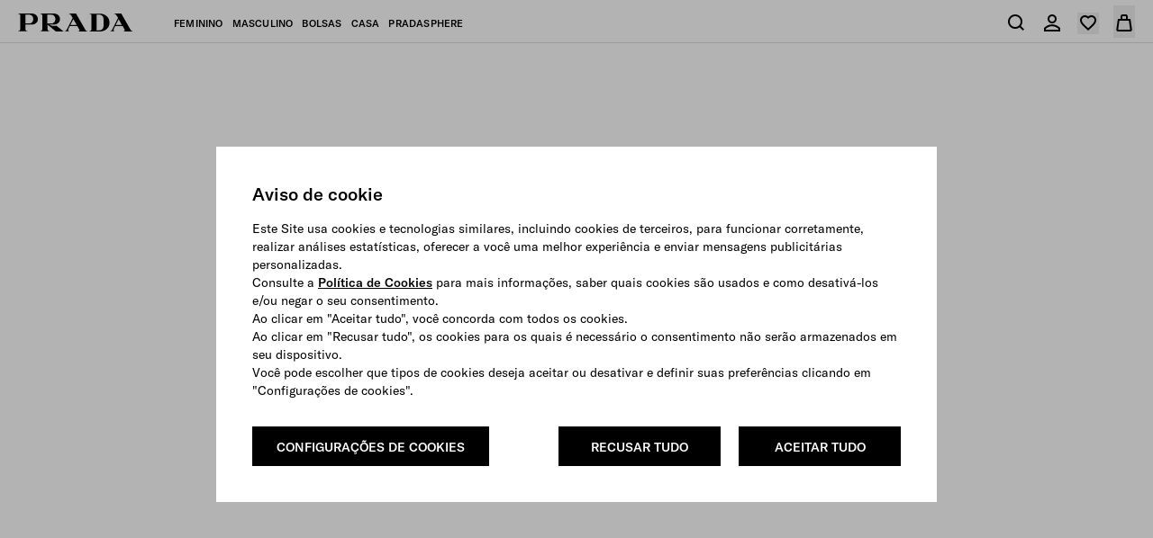

--- FILE ---
content_type: text/html; charset=UTF-8
request_url: https://www.prada.com/br/pt/womens/essentials/c/10100BR
body_size: 110435
content:
<!doctype html>
<html dir="ltr">
  <head>
    <meta charset="UTF-8">
<meta http-equiv="X-UA-Compatible" content="IE=edge">
<meta name="viewport" content="width=device-width,initial-scale=1,maximum-scale=1,user-scalable=1">
<script defer type="text/javascript" src="https://rum.hlx.page/.rum/@adobe/helix-rum-js@%5E2/dist/rum-standalone.js" data-routing="env=prod,tier=publish,ams=Prada SpA"></script>
<link rel="icon" href="/etc/designs/pradanux/favicon.ico">
<link rel="apple-touch-icon" href="/etc/designs/pradanux/favicon.ico">
<!-- AEM page model -->

<meta property="cq:pagemodel_root_url" content="/br.model.pt.json">





<meta property="og:locale" content="pt_BR">
<meta property="og:type" content="Website">
<meta property="og:site_name" content="Prada">
<meta name="twitter:card" content="summary">
<meta name="twitter:site" content="https://www.twitter.com/prada">
<meta name="twitter:creator" content="https://www.twitter.com/prada">






  <link rel="canonical" href="https://www.prada.com/br/pt/womens/essentials/c/10100BR">


<meta name="facebook-domain-verification" content="b3o6m9fihuajorytozqpyz3d7vngzi">


<meta name="clientlibLoggedAreaJS" content="/etc.clientlibs/pradaspa/logged-area/clientlibs/clientlib-loggedArea.js">



                  <title>Essentials Feminino | PRADA</title>                    <meta name="description" content="Visite a loja on-line PRADA oficial, descubra a nova coleção PRADA Essentials para feminino e compre on-line agora.">                    <meta name="og:title" content="Essentials Feminino | PRADA">                    <meta name="og:description" content="Visite a loja on-line PRADA oficial, descubra a nova coleção PRADA Essentials para feminino e compre on-line agora.">                    <meta name="og:url" content="https://www.prada.com/br/pt/womens/essentials/c/10100BR">                    <meta name="og:image" content="/clientlib-resources/images/thumbnail-fallback.png">                    <meta name="twitter:title" content="Essentials Feminino | PRADA">                    <meta name="twitter:description" content="Visite a loja on-line PRADA oficial, descubra a nova coleção PRADA Essentials para feminino e compre on-line agora.">                    <meta name="twitter:url" content="https://www.prada.com/br/pt/womens/essentials/c/10100BR">                    <meta name="twitter:image" content="https://www.prada.com/clientlib-resources/images/thumbnail-fallback.png">                                                    <link rel="prev" href="https://www.prada.com/br/pt/womens/essentials/c/10100BR/page/-1">                <link rel="next" href="https://www.prada.com/br/pt/womens/essentials/c/10100BR/page/1">            <link rel="alternate" href="https://www.prada.com/ca/en/womens/essentials/c/10100CA" hreflang="en-ca"><link rel="alternate" href="https://www.prada.com/ca/fr/womens/essentials/c/10100CA" hreflang="fr-ca"><link rel="alternate" href="https://www.prada.com/us/en/womens/essentials/c/10100US" hreflang="en-us"><link rel="alternate" href="https://www.prada.com/us/es/womens/essentials/c/10100US" hreflang="es-us"><link rel="alternate" href="https://www.prada.com/at/de/womens/essentials/c/10100EU" hreflang="de-at"><link rel="alternate" href="https://www.prada.com/at/en/womens/essentials/c/10100EU" hreflang="en-at"><link rel="alternate" href="https://www.prada.com/be/en/womens/essentials/c/10100EU" hreflang="en-be"><link rel="alternate" href="https://www.prada.com/be/fr/womens/essentials/c/10100EU" hreflang="fr-be"><link rel="alternate" href="https://www.prada.com/dk/en/womens/essentials/c/10100EU" hreflang="en-dk"><link rel="alternate" href="https://www.prada.com/fi/en/womens/essentials/c/10100EU" hreflang="en-fi"><link rel="alternate" href="https://www.prada.com/fr/en/womens/essentials/c/10100EU" hreflang="en-fr"><link rel="alternate" href="https://www.prada.com/fr/fr/womens/essentials/c/10100EU" hreflang="fr-fr"><link rel="alternate" href="https://www.prada.com/de/de/womens/essentials/c/10100EU" hreflang="de-de"><link rel="alternate" href="https://www.prada.com/de/en/womens/essentials/c/10100EU" hreflang="en-de"><link rel="alternate" href="https://www.prada.com/gr/en/womens/essentials/c/10100EU" hreflang="en-gr"><link rel="alternate" href="https://www.prada.com/ie/en/womens/essentials/c/10100EU" hreflang="en-ie"><link rel="alternate" href="https://www.prada.com/it/en/womens/essentials/c/10100EU" hreflang="en-it"><link rel="alternate" href="https://www.prada.com/it/it/womens/essentials/c/10100EU" hreflang="it-it"><link rel="alternate" href="https://www.prada.com/lu/en/womens/essentials/c/10100EU" hreflang="en-lu"><link rel="alternate" href="https://www.prada.com/lu/fr/womens/essentials/c/10100EU" hreflang="fr-lu"><link rel="alternate" href="https://www.prada.com/mc/en/womens/essentials/c/10100EU" hreflang="en-mc"><link rel="alternate" href="https://www.prada.com/mc/fr/womens/essentials/c/10100EU" hreflang="fr-mc"><link rel="alternate" href="https://www.prada.com/nl/en/womens/essentials/c/10100EU" hreflang="en-nl"><link rel="alternate" href="https://www.prada.com/no/en/womens/essentials/c/10100EU" hreflang="en-no"><link rel="alternate" href="https://www.prada.com/pt/en/womens/essentials/c/10100EU" hreflang="en-pt"><link rel="alternate" href="https://www.prada.com/cz/en/womens/essentials/c/10100EU" hreflang="en-cz"><link rel="alternate" href="https://www.prada.com/es/en/womens/essentials/c/10100EU" hreflang="en-es"><link rel="alternate" href="https://www.prada.com/es/es/womens/essentials/c/10100EU" hreflang="es-es"><link rel="alternate" href="https://www.prada.com/se/en/womens/essentials/c/10100EU" hreflang="en-se"><link rel="alternate" href="https://www.prada.com/ch/de/womens/essentials/c/10100EU" hreflang="de-ch"><link rel="alternate" href="https://www.prada.com/ch/en/womens/essentials/c/10100EU" hreflang="en-ch"><link rel="alternate" href="https://www.prada.com/ch/fr/womens/essentials/c/10100EU" hreflang="fr-ch"><link rel="alternate" href="https://www.prada.com/ch/it/womens/essentials/c/10100EU" hreflang="it-ch"><link rel="alternate" href="https://www.prada.com/gb/en/womens/essentials/c/10100EU" hreflang="en-gb"><link rel="alternate" href="https://www.prada.com/eu/en/womens/essentials/c/10100EU" hreflang="en-eu"><link rel="alternate" href="https://www.prada.com/jp/en/womens/essentials/c/10100JP" hreflang="en-jp"><link rel="alternate" href="https://www.prada.com/jp/ja/womens/essentials/c/10100JP" hreflang="ja-jp"><link rel="alternate" href="https://www.prada.com/hk/en/womens/essentials/c/10100HK" hreflang="en-hk"><link rel="alternate" href="https://www.prada.com/hk/zh/womens/essentials/c/10100HK" hreflang="zh-hans-hk"><link rel="alternate" href="https://www.prada.com/hk/hk/womens/essentials/c/10100HK" hreflang="hk-hk"><link rel="alternate" href="https://www.prada.com/sg/en/womens/essentials/c/10100SG" hreflang="en-sg"><link rel="alternate" href="https://www.prada.com/kr/en/womens/essentials/c/10100KR" hreflang="en-kr"><link rel="alternate" href="https://www.prada.com/kr/ko/womens/essentials/c/10100KR" hreflang="ko-kr"><link rel="alternate" href="https://www.prada.com/au/en/womens/essentials/c/10100AU" hreflang="en-au"><link rel="alternate" href="https://www.prada.com/nz/en/womens/essentials/c/10100NZ" hreflang="en-nz"><link rel="alternate" href="https://www.prada.com/tw/en/womens/essentials/c/10100TW" hreflang="en-tw"><link rel="alternate" href="https://www.prada.com/tw/hk/womens/essentials/c/10100TW" hreflang="hk-tw"><link rel="alternate" href="https://www.prada.com/ae/ar/womens/essentials/c/10100AE" hreflang="ar-ae"><link rel="alternate" href="https://www.prada.com/ae/en/womens/essentials/c/10100AE" hreflang="en-ae"><link rel="alternate" href="https://www.prada.com/kw/ar/womens/essentials/c/10100KW" hreflang="ar-kw"><link rel="alternate" href="https://www.prada.com/kw/en/womens/essentials/c/10100KW" hreflang="en-kw"><link rel="alternate" href="https://www.prada.com/my/en/womens/essentials/c/10100MY" hreflang="en-my"><link rel="alternate" href="https://www.prada.com/th/en/womens/essentials/c/10100TH" hreflang="en-th"><link rel="alternate" href="https://www.prada.com/th/th/womens/essentials/c/10100TH" hreflang="th-th"><link rel="alternate" href="https://www.prada.com/tr/en/womens/essentials/c/10100TR" hreflang="en-tr"><link rel="alternate" href="https://www.prada.com/tr/tr/womens/essentials/c/10100TR" hreflang="tr-tr"><link rel="alternate" href="https://www.prada.com/br/en/womens/essentials/c/10100BR" hreflang="en-br"><link rel="alternate" href="https://www.prada.com/br/pt/womens/essentials/c/10100BR" hreflang="pt-br"><link rel="alternate" href="https://www.prada.cn/cn/en" hreflang="en-cn"><link rel="alternate" href="https://www.prada.cn/cn/zh" hreflang="zh-cn"><link rel="alternate" href="https://www.prada.com/ww/en/womens/essentials/c/10100EU" hreflang="en-ww">


    



<link rel="preload" href="https://www.prada.com/etc.clientlibs/pradaspa/clientlibs/clientlib-site/resources/assets/fonts/GTAmerica/GT-America-Standard-Regular.woff2" as="font" type="font/woff2" crossorigin="anonymous">

<link rel="preload" href="https://www.prada.com/etc.clientlibs/pradaspa/clientlibs/clientlib-site/resources/assets/fonts/GTAmerica/GT-America-Standard-Medium.woff2" as="font" type="font/woff2" crossorigin="anonymous">

<link rel="preload" href="https://www.prada.com/etc.clientlibs/pradaspa/clientlibs/clientlib-site/resources/assets/fonts/icomoon/prada-icons.woff?ab6g31" as="font" type="font/woff" crossorigin="anonymous">





    
    
<link rel="stylesheet" href="https://www.prada.com/etc.clientlibs/pradaspa/clientlibs/clientlib-site.min.ACSHASHbfec9192aa50b56cd5cc75edca1fb98e.css" type="text/css">






    <meta name="clienlibCommonCSS" content="/etc.clientlibs/pradaspa/logged-area/clientlibs/clientlib-common.css">
    <meta name="clientlibLoggedAreaCSS" content="/etc.clientlibs/pradaspa/logged-area/clientlibs/clientlib-loggedArea.css">



    <script src="https://tags.tiqcdn.com/utag/prada/prada2019/prod/utag.js"></script>
     
<!-- CDC - Gigyia js -->
<script type="text/javascript" src="https://cdc.prada.com/js/gigya.js?apikey=4_wNpo2VLQE6BgK7fOwooqOg&amp;lang=">
</script>




<script>
    var gigya_global = {



    	"step1_loggedArea_changeEmail_title":"Edit phone number",
    	"step1_loggedArea_changeEmail_description":"Changing your phone number will require verification. If the phone number you insert is associated to an existing account you will be asked to log in.",
    	"step1_loggedArea_changeEmail_privacyPolicy_description":"",

    	"step2_loggedArea_changeEmail_title":"Verify your new phone number address",
    	"step2_loggedArea_changeEmail_description":"",
    	"step2_loggedArea_changeEmail_emailBox_title":"We’ve sent a code to your phone number. Insert the code below to verify your new phone number address.",

    	"step1_loggedArea_changePassword_title":"Change your password",
    	"step1_loggedArea_changePassword_description":"With this password you will be able to access your personal area.",
    	"step1_loggedArea_changePassword_privacyPolicy_description":"",

    	"deactivate_account_reasons": [],

    	"loggedArea_bannerLable_completeUpdatePw":"Your password has been modified",
    	"loggedArea_bannerLable_completeUpdateEmail":"Profile updated",
        "generic_edit_label":"Edit",
        "generic_back_label":"Back",


        "label_koreaConsent_short":"prspa_label_koreaConsent_short",
        "label_koreaConsent_long":"prspa_label_koreaConsent_long",



        "mk": "br",
        "ln": "",
        "brand_code": "PR",

        "baseSite":"pradaSite",
        "store":"pradaStore-BR",

        "startContainerID":"cdc-screenset-container",
        "startContainerID_nl":"cdc-screenset-container-nl",

        "landingpage_loggedarea_link": "/content/pradaspa/br/pt/my_account",
        "landingpage_homepage_link": "/content/pradaspa/br/pt",

        "api_domain":"https://api.prada.com",
        "gigya_domain":"https://cdc.prada.com",

        "label_cdc_show_less" : "Exibir menos",
        "label_cdc_show_more" : "Exibir mais",
        "label_showmore":"More details ",
        "label_consentbymail_short": "Concordo em receber (por e\u002Dmail, telefone e outras formas de comunicação eletrônica) comunicações comerciais, incluindo mensagens promocionais e de marketing, newsletter, publicidade e catálogos referentes à Prada e a outras marcas, produtos e serviços do Grupo PRADA. ",
        "label_consentbymail_long": "Você pode revogar seu consentimento e modificar suas preferências de comunicação e\/ou optar por não receber comunicações eletrônicas específicas a qualquer momento, gratuitamente, notificando\u002Dnos por e\u002Dmail em <a href=\x22mailto:privacy@prada.com\x22>privacy@prada.com<\/a> ou clicando em \x26quot;unsubscribe\x26quot; (cancelar inscrição) em uma mensagem eletrônica e\/ou fazendo login em sua conta.",
        "label_consentbyphone_short": "",
        "label_consentbyphone_long": "",
        "label_privacypolicy_description": "Ao clicar em \x26quot;Registrar Agora\x26quot;, você confirma que leu e entendeu nossa\x26nbsp;<a href=\x22\/br\/pt\/info\/privacy\u002Dpolicy.html\x22>Política de Privacidade<\/a>, que tem mais de 16 anos e que deseja registrar\u002Dse.",
        "label_emailbox_title_register":"Enviamos um código de verificação para",
        "label_emailbox_title_full":"",
        "label_emailbox_edit":"Edit",
        "label_resend_code":"Resend",
        "label_consentcrossborder_short":"Eu reconheço e consinto com a transferência internacional de meus dados pessoais que serão compartilhados com outras empresas do Grupo PRADA em todo o mundo, a fim de fornecer um serviço global ao cliente.",
        "label_consentcrossborder_long":"<p>Como operamos globalmente, os dados pessoais de seu perfil no banco de dados de clientes do Grupo PRADA serão compartilhados de forma segura com outras empresas subsidiárias e afiliadas do Grupo PRADA, a fim de fornecer a você a mesma qualidade de serviço onde quer que você decida interagir com a Prada em todo o mundo (ou seja, quando você viaja e compra nossos produtos ou visita nossas lojas).\x26nbsp;<\/p>\r\n<p><a href=\x22\/content\/dam\/pradanux\/documents\/prada\/aziendogramma.pdf\x22>Clique aqui<\/a>\x26nbsp;para ver as subsidiárias e afiliadas do Grupo PRADA e as jurisdições em que operamos.<\/p>\r\n<p>Tomaremos todas as medidas de segurança e confidencialidade apropriadas, conforme exigido pela legislação aplicável, para garantir um padrão adequado de proteção de dados.\x26nbsp;<\/p>\r\n",
        "label_modal_finalize_account":"No, finalize account",
        "label_cdc_modal_yes":"Yes, I am sure",
        "label_cdc_question_finalize_account":"Are you sure you don't want to finilize your Prada account?",
        "label_consentpersonaldata_short": "",
        "label_consentpersonaldata_long": "",

        "label_cdc_legalcompliance_title": "",
        "label_cdc_legalcompliance_legaltext": "",
        "label_cdc_legalcompliance_consenttext": "",
        "legal_cdc_legalcompliance_consenttextlong": "",

        "step1_title":"Insira seu e-mail",
        "step1_content_text":"",
        "step1_content_list":[],
        "step1_on_boarding_list":[],


        "step2_newlite_title":"Criar sua conta",
        "step2_newlite_description_short":"Você está prestes a criar sua conta. Isso nos permitirá oferecer a você uma experiência personalizada e sob medida, tanto on\u002Dline quanto na loja, fornecer produtos, serviços e informações que você solicitar, nos comunicarmos com você e lhe dar acesso a serviços e benefícios exclusivos reservados a membros registrados no banco de dados de clientes do Grupo PRADA.",
        "step2_newlite_description_long":"Todos os dados pessoais associados ao seu perfil no banco de dados de clientes do Grupo Prada serão utilizados pelo Grupo PRADA (ou seja, Prada S.p.A., holding operacional do Grupo PRADA, e suas subsidiárias e afiliadas, que incluem, sem limitação, a Prada Brasil Importação e Comércio de Artigos de Luxo Ltda) para gerenciar e aprimorar sua experiência de cliente, também em relação às suas preferências sobre a marca Prada, oferecer a você serviços e benefícios exclusivos reservados para membros registrados (por exemplo preservação do histórico de seus pedidos de compra, checkout online mais rápido, serviço global de atendimento ao cliente e assistência personalizada, procedimentos simplificados para reparo e garantia de produtos, convites para eventos, pré\u002Dvendas e outras iniciativas promocionais e projetos especiais, etc.), fornecer\u002Dlhe informações sobre produtos, serviços e eventos do Grupo PRADA e para estatísticas e pesquisas. Como operamos globalmente, podemos compartilhar com segurança suas informações pessoais com empresas do nosso grupo localizadas em todo o mundo. Tomaremos todas as medidas apropriadas de segurança e confidencialidade, conforme exigido pela legislação aplicável, para garantir um padrão adequado de proteção de dados. As leis de privacidade podem lhe conceder determinados direitos, como o direito de solicitar acesso, correção ou exclusão de seus dados pessoais, ou de restringir ou se opor ao processamento. Você pode retirar seu consentimento ou excluir seu perfil a qualquer momento. Para obter mais informações sobre nossas práticas de privacidade e seus direitos, visite a\x26nbsp;<a href=\x22\/br\/pt\/info\/privacy\u002Dpolicy.html\x22>Política de Privacidade<\/a>\x26nbsp;ou entre em contato conosco pelo e\u002Dmail\x26nbsp;<a href=\x22mailto:privacy@prada.com\x22>privacy@prada.com<\/a>.",


        "step2_draft_title":"Verificar sua conta pessoal",
        "step2_draft_description_short":"",
        "step2_draft_description_long":"",


        "step2_draftnopassword_fromretail_title":"Crie uma senha para ativar sua conta pessoal",
        "step2_draftnopassword_fromretail_description_short":"",
        "step2_draftnopassword_fromretail_description_long":"",


        "step2_draftnopassword_ignoredmail_title":"Ativar sua conta pessoal",
        "step2_draftnopassword_ignoredmail_description_short":"Você está a poucos passos de distância, digite o código e crie uma senha.",
        "step2_draftnopassword_ignoredmail_description_long":"",


        "step2_full_title":"Login",
        "step2_full_description_short":"",
        "step2_full_description_long":"",

        "step2_full_forgotpw_title":"Verifique seu e-mail e crie uma nova senha",
        "step2_full_forgotpw_description_short":"",
        "step2_full_forgotpw_description_long":"",

        "step2_reactivation_title":"Sua conta foi desativada.  Se quiser reativar sua conta, insira o código e crie uma senha.",
        "step2_reactivation_description_short":"",
        "step2_reactivation_description_long":"",
        "step2_deactivationinfo_title":"Você desativou sua conta pessoal em DD/MM/YYYY. Ao reativar sua conta, você poderá acessar os dados do seu perfil.",
        "step2_deactivationinfo_description_short":"Se, em vez disso, quiser que seu perfil e todas as informações vinculadas a ele sejam permanentemente excluídos, notifique\u002Dnos pelo e\u002Dmail\x26nbsp;<a href=\x22mailto:privacy@prada.com\x22>privacy@prada.com<\/a>",
        "step2_deactivationinfo_description_long":"",

        "step2_checkout_title":"Checkout with MyAccount",
        "step2_checkout_description":"<p>This e\u002Dmail is already associated with a Prada MyAccount.Enter your password to access your account and proceed with pre\u002Dsaved details and payment methods.<\/p>",

        "step1_nl_title":"ASSINE NOSSA NEWSLETTER",
        "step1_nl_privacypolicy_description":"Ao clicar em \x26quot;Assinar\x26quot;, você confirma que leu e entendeu nossa <a href=\x22\/content\/pradanux\/br\/pt\/info\/privacy\u002Dpolicy.html\x22>Política de Privacidade<\/a> e que deseja receber a newsletter e outras comunicações de marketing, conforme nela estabelecido.",

        "nl_drawer_unsubscribe_enabled": false,
        "step2_nl_subscribe_consentpersonaldata_short": "",
        "step2_nl_subscribe_consentpersonaldata_long": "",
        "step2_nl_unsubscribe_title": "",
        "step2_nl_unsubscribe_disclaimer": "",

        "cdc_aem_config": {

            "screensetRegistration_step1":"Form1-SignUp",
            "screensetRegistration_step2_draftCustomerFromRetailFromEmail":"Registration",
            "screensetRegistration_step2_postOrder":"Prada.BR.Registration",
            "screensetCheckout_login":"Checkout-login",
            "screensetNewsletter":"newsletter",
             "screensetLoggedArea_updateEmail": "ProfileUpdate",
            "screensetLoggedArea_updatePassword": "ProfileUpdate"
        }
    }
</script> 




    <link href="mediaprada-meride-tv.akamaized.net" crossorigin>
<link href="mediaprada-meride-tv.akamaized.net">

  <meta name="generator" content="Kleecks"><meta property="og:title" content="Essentials Feminino | PRADA"><meta property="og:url" content="https://www.prada.com/br/pt/womens/essentials/c/10100BR"><meta property="og:description" content="Visite a loja on-line PRADA oficial, descubra a nova coleção PRADA Essentials para feminino e compre on-line agora.">
<script>(window.BOOMR_mq=window.BOOMR_mq||[]).push(["addVar",{"rua.upush":"false","rua.cpush":"false","rua.upre":"false","rua.cpre":"false","rua.uprl":"false","rua.cprl":"false","rua.cprf":"false","rua.trans":"SJ-fcb4865f-6c40-4378-b2c0-23b2a9b3ecd2","rua.cook":"true","rua.ims":"false","rua.ufprl":"false","rua.cfprl":"true","rua.isuxp":"false","rua.texp":"norulematch","rua.ceh":"false","rua.ueh":"false","rua.ieh.st":"0"}]);</script>
                              <script>!function(e){var n="https://s.go-mpulse.net/boomerang/";if("False"=="True")e.BOOMR_config=e.BOOMR_config||{},e.BOOMR_config.PageParams=e.BOOMR_config.PageParams||{},e.BOOMR_config.PageParams.pci=!0,n="https://s2.go-mpulse.net/boomerang/";if(window.BOOMR_API_key="9W8EP-ZZJZB-ZNFNQ-H4NFC-44F58",function(){function e(){if(!o){var e=document.createElement("script");e.id="boomr-scr-as",e.src=window.BOOMR.url,e.async=!0,i.parentNode.appendChild(e),o=!0}}function t(e){o=!0;var n,t,a,r,d=document,O=window;if(window.BOOMR.snippetMethod=e?"if":"i",t=function(e,n){var t=d.createElement("script");t.id=n||"boomr-if-as",t.src=window.BOOMR.url,BOOMR_lstart=(new Date).getTime(),e=e||d.body,e.appendChild(t)},!window.addEventListener&&window.attachEvent&&navigator.userAgent.match(/MSIE [67]\./))return window.BOOMR.snippetMethod="s",void t(i.parentNode,"boomr-async");a=document.createElement("IFRAME"),a.src="about:blank",a.title="",a.role="presentation",a.loading="eager",r=(a.frameElement||a).style,r.width=0,r.height=0,r.border=0,r.display="none",i.parentNode.appendChild(a);try{O=a.contentWindow,d=O.document.open()}catch(_){n=document.domain,a.src="javascript:var d=document.open();d.domain='"+n+"';void(0);",O=a.contentWindow,d=O.document.open()}if(n)d._boomrl=function(){this.domain=n,t()},d.write("<bo"+"dy onload='document._boomrl();'>");else if(O._boomrl=function(){t()},O.addEventListener)O.addEventListener("load",O._boomrl,!1);else if(O.attachEvent)O.attachEvent("onload",O._boomrl);d.close()}function a(e){window.BOOMR_onload=e&&e.timeStamp||(new Date).getTime()}if(!window.BOOMR||!window.BOOMR.version&&!window.BOOMR.snippetExecuted){window.BOOMR=window.BOOMR||{},window.BOOMR.snippetStart=(new Date).getTime(),window.BOOMR.snippetExecuted=!0,window.BOOMR.snippetVersion=12,window.BOOMR.url=n+"9W8EP-ZZJZB-ZNFNQ-H4NFC-44F58";var i=document.currentScript||document.getElementsByTagName("script")[0],o=!1,r=document.createElement("link");if(r.relList&&"function"==typeof r.relList.supports&&r.relList.supports("preload")&&"as"in r)window.BOOMR.snippetMethod="p",r.href=window.BOOMR.url,r.rel="preload",r.as="script",r.addEventListener("load",e),r.addEventListener("error",function(){t(!0)}),setTimeout(function(){if(!o)t(!0)},3e3),BOOMR_lstart=(new Date).getTime(),i.parentNode.appendChild(r);else t(!1);if(window.addEventListener)window.addEventListener("load",a,!1);else if(window.attachEvent)window.attachEvent("onload",a)}}(),"".length>0)if(e&&"performance"in e&&e.performance&&"function"==typeof e.performance.setResourceTimingBufferSize)e.performance.setResourceTimingBufferSize();!function(){if(BOOMR=e.BOOMR||{},BOOMR.plugins=BOOMR.plugins||{},!BOOMR.plugins.AK){var n="true"=="true"?1:0,t="cookiepresent",a="aoap55ixzcoa42ll5gvq-f-ec27b587b-clientnsv4-s.akamaihd.net",i="false"=="true"?2:1,o={"ak.v":"39","ak.cp":"1399324","ak.ai":parseInt("279889",10),"ak.ol":"0","ak.cr":9,"ak.ipv":4,"ak.proto":"h2","ak.rid":"2a1263b9","ak.r":44387,"ak.a2":n,"ak.m":"dsca","ak.n":"essl","ak.bpcip":"3.128.254.0","ak.cport":56662,"ak.gh":"23.192.164.14","ak.quicv":"","ak.tlsv":"tls1.3","ak.0rtt":"","ak.0rtt.ed":"","ak.csrc":"-","ak.acc":"","ak.t":"1768679851","ak.ak":"hOBiQwZUYzCg5VSAfCLimQ==JCBCEhFLWqtY7mM46L+wKQr5ihuwBUXn2esWLgQQMN3jJjzYkgpBftdpfuFh6hZmlVK2ONi3pf1G4WYa5gz5f88vHHNmFoJIol8nVmH0L6Zq+ceAaLBeEJdxhvKgU2HKhvHwrgvrFMJ+brka9JRdPzyrwxYeE+SSB8AOQzMiVrov47DEbXznyp8scwPstSI/[base64]//yj2+nPIN4Kzw=","ak.pv":"1038","ak.dpoabenc":"","ak.tf":i};if(""!==t)o["ak.ruds"]=t;var r={i:!1,av:function(n){var t="http.initiator";if(n&&(!n[t]||"spa_hard"===n[t]))o["ak.feo"]=void 0!==e.aFeoApplied?1:0,BOOMR.addVar(o)},rv:function(){var e=["ak.bpcip","ak.cport","ak.cr","ak.csrc","ak.gh","ak.ipv","ak.m","ak.n","ak.ol","ak.proto","ak.quicv","ak.tlsv","ak.0rtt","ak.0rtt.ed","ak.r","ak.acc","ak.t","ak.tf"];BOOMR.removeVar(e)}};BOOMR.plugins.AK={akVars:o,akDNSPreFetchDomain:a,init:function(){if(!r.i){var e=BOOMR.subscribe;e("before_beacon",r.av,null,null),e("onbeacon",r.rv,null,null),r.i=!0}return this},is_complete:function(){return!0}}}}()}(window);</script></head>
  <body class="basicpage KL-D-9 KL-LANG-pt KL-P_URL_1-br KL-P_URL_2-pt KL-P_URL_3-womens KL-P_URL_4-essentials KL-P_URL_5-c KL-URL-10100BR KL-URL-LEVEL-6 KL-CMS_URL-LEVEL-6 KL-UA-DESKTOP sp-LISTING KL-SUB-categoria">
    
    
    <script type="text/javascript">
        window.utag_data = new Object();
    </script>
    <script type="text/javascript"> (function(a,b,c,d){ a='https://tags.tiqcdn.com/utag/prada/prada2019/prod/utag.js'; b=document;c='script';d=b.createElement(c);d.src=a;d.type='text/java'+c;d.async=true; a=b.getElementsByTagName(c)[0];a.parentNode.insertBefore(d,a); })(); </script>
    
    <div id="app"><div id="spa-root" data-cq-data-path="/br" data-country="EU" class="main-wrapper" injectpropsoninit="true" itemkey locationpathname="/br/pt/womens/essentials/c/10100BR"><div class="aem-page market-page plp-page" data-cq-data-path="/br"><!----><!----><div data-vue-id="stripbar-component" cqtype="pradaspa/components/site/content/commons/stripbar-component" componentpath="/br/pt/c/woman/collection/essentials/_jcr_content/stripbar" cqpath="/br/jcr:content/stripbar" isineditor="false"><div style="display:none;" class="stripbar md:px-sp-16 h-0"><!----><div class="stripbar-inner text-center py-sp-12 md:py-sp-16 text-inherit overflow-auto"><div class="swiper flex justify-center align-center"><div class="swiper-wrapper relative"><!--[--><!--]--></div></div></div><div class="stripbar-close absolute z-30 right-3 md:right-4 top-1/2 transform -translate-y-1/2 text-white" style="color:#FFF;"><button aria-hidden="true" aria-label class="pr-icon-close-medium text-inherit text-icon block"></button></div></div></div><div data-vue-id="header-component" data-header="old" enableabtestold="false" enableabtestnew="false" cqpath="/br/jcr:content/header" isineditor="false"><!--[--><!--[--><!----><!----><!--]--><header class="main-header" data-ab-header="A" role="banner"><div class="header" style="--header-bg-color:#ffffff;--header-icons-color:#000000;--header-text-color:#000000;--header-hover-text-color:#000000;--header-bg-gradient:#ffffff;"><div class="header__container"><nav class="header__nav" role="navigation" aria-label="menu"><div class="header__left"><div class="inline-flex header__left__logo items-center" logoimagepath="/etc.clientlibs/pradaspa/clientlibs/clientlib-site/resources/assets/images/logo_prada_b.svg"><a href="https://www.prada.com/br/pt.html" class="h-4.5" aria-label="Voltar para a página inicial"><svg width="128" height="20" viewbox="0 0 128 20" fill="#000000" xmlns="http://www.w3.org/2000/svg" aria-hidden="true"><path d="M14.9893 12.3529H8.22944V17.2059C8.22944 19.5588 10.4338 19.5588 10.7277 19.5588V19.8529H0V19.5588C0.293909 19.5588 2.49822 19.4118 2.49822 17.2059V2.64706C2.49822 0.294117 0.293909 0.294118 0 0.294118V0H14.9893C19.6919 0 22.0432 3.08824 22.0432 6.17647C22.0432 9.26471 19.8388 12.3529 14.9893 12.3529ZM12.3442 1.32353H8.22944V11.0294H12.3442C15.4302 11.0294 16.8998 8.82353 16.8998 6.17647C16.8998 3.67647 15.4302 1.32353 12.3442 1.32353ZM42.0289 20L32.7708 12.3529V17.2059C32.7708 19.5588 34.9751 19.5588 35.269 19.5588V19.8529H24.5414V19.5588C24.8353 19.5588 27.0396 19.4118 27.0396 17.2059V2.64706C27.0396 0.294117 24.8353 0.294118 24.5414 0.294118V0H39.5307C44.2333 0 46.5845 3.08824 46.5845 6.17647C46.5845 9.26471 44.3802 12.3529 39.5307 12.3529H34.9751C36.0038 13.3824 38.2081 13.8235 40.1185 13.8235C41.0003 13.8235 41.882 13.6765 42.6168 13.5294L50.2584 19.7059V20H42.0289ZM36.8855 1.32353H32.6239V11.0294H36.8855C39.9716 11.0294 41.4411 8.82353 41.4411 6.17647C41.4411 3.67647 39.9716 1.32353 36.8855 1.32353ZM66.7173 20V19.7059C67.746 19.7059 68.1868 19.4118 68.1868 18.6765C68.1868 18.3824 68.0399 17.9412 67.8929 17.5L65.8356 14.1176H57.4592L55.9896 17.0588C55.8427 17.5 55.6957 17.9412 55.6957 18.3824C55.6957 19.1176 55.9896 19.5588 56.8713 19.5588V19.8529H51.7279V19.5588C52.9036 19.5588 53.7853 18.6765 54.5201 17.2059L60.6922 4.85294L58.9287 2.05882C58.047 0.588235 57.1653 0.294118 56.1366 0.294118V0H64.366L74.3589 17.5C74.9467 18.5294 75.6815 19.7059 77.0041 19.7059V20H66.7173ZM61.4269 6.32353L58.1939 12.6471H65.1008L61.4269 6.32353ZM90.8178 20H79.0614V19.7059C79.3554 19.7059 81.5597 19.5588 81.5597 17.3529V2.79412C81.5597 0.441176 79.3554 0.441176 79.0614 0.441176V0.147059H90.8178C96.1082 0.147059 101.545 3.52941 101.545 10.1471C101.692 16.6176 96.1082 20 90.8178 20ZM94.9325 6.32353C94.9325 2.64706 92.5813 1.32353 90.083 1.32353H87.2909V18.6765H90.083C92.5813 18.6765 94.9325 17.3529 94.9325 13.6765V6.32353ZM116.976 20V19.7059C118.004 19.7059 118.445 19.4118 118.445 18.6765C118.445 18.3824 118.298 17.9412 118.151 17.5L116.241 14.1176H107.865L106.395 17.0588C106.248 17.5 106.101 17.9412 106.101 18.3824C106.101 19.1176 106.395 19.5588 107.277 19.5588V19.8529H102.133V19.5588C103.309 19.5588 104.191 18.6765 104.925 17.2059L111.098 4.85294L109.334 2.05882C108.452 0.588235 107.571 0.294118 106.542 0.294118V0H114.624L124.617 17.5C125.205 18.5294 125.94 19.7059 127.262 19.7059V20H116.976ZM111.685 6.32353L108.452 12.7941H115.359L111.685 6.32353Z" fill="#000000"></path></svg></a></div><!----><ul class="menu" data-ta-id="menu-header-desktop"><!--[--><li class="menu__item menu__item--desktop"><span class="menu__link" tabindex="0"><span class="menu__linkText">feminino</span></span><div class="h-menu__container--default h-menu__container" style="background:linear-gradient(90deg,  #f7f7f7 50%,  #ffffff 50%);" data-menu-container="0"><div class="h-menu__default h-menu__wrapper"><span class="h-menu__closeIcon pr-icon-close-medium" role="button" style="color: #000000;"></span><div class="h-menu__highlights-banner type-default" style="background-color: #f7f7f7;"><h3 class="h-menu__highlights-banner--title"><a href="https://www.prada.com/br/pt/womens.html" class="" style="color: #000000;">Destaques</a></h3><ul class="h-menu__highlights-banner--list"><!--[--><!--[--><li class="h-menu__highlights-banner--list-item"><a href="https://www.prada.com/br/pt/womens/new-in/c/10111BR" class="" style="color: #000000;">Novidades</a></li><!--]--><!--[--><li class="h-menu__highlights-banner--list-item"><a href="https://www.prada.com/br/pt/womens/essentials/prada-galleria/c/10102BR" class="" style="color: #000000;">Prada Galleria</a></li><!--]--><!--[--><li class="h-menu__highlights-banner--list-item"><a href="https://www.prada.com/br/pt/womens/womens-collection/c/10525BR" class="" style="color: #000000;">Re-Nylon SEA BEYOND</a></li><!--]--><!--]--></ul></div><div class="h-menu__category-list" style="background-color: #ffffff;"><!--[--><!--[--><ul class="h-menu__category-list--column" data-up-to-column="false"><li class="h-menu__category-list--column-item h-menu__category-list--column-title"><a href="https://www.prada.com/br/pt/womens/ready-to-wear/c/10048BR" class="" style="color:#000000 ;"><!--[-->Ready to wear<!--]--></a></li><!--[--><li class="h-menu__category-list--column-item"><a href="https://www.prada.com/br/pt/womens/ready-to-wear/dresses/c/10050BR" class="" style="color:#000000 ;"><!--[-->Vestidos<!--]--></a></li><li class="h-menu__category-list--column-item"><a href="https://www.prada.com/br/pt/womens/ready-to-wear/knitwear/c/10054BR" class="" style="color:#000000 ;"><!--[-->Tricô<!--]--></a></li><li class="h-menu__category-list--column-item"><a href="https://www.prada.com/br/pt/womens/ready-to-wear/outerwear/c/10056BR" class="" style="color:#000000 ;"><!--[-->Agasalhos<!--]--></a></li><li class="h-menu__category-list--column-item"><a href="https://www.prada.com/br/pt/womens/ready-to-wear/t-shirts-and-sweatshirts/c/10061BR" class="" style="color:#000000 ;"><!--[-->Camisetas e sweaters<!--]--></a></li><li class="h-menu__category-list--column-item"><a href="https://www.prada.com/br/pt/womens/ready-to-wear/shirts-and-tops/c/10058BR" class="" style="color:#000000 ;"><!--[-->Camisas e blusas<!--]--></a></li><li class="h-menu__category-list--column-item"><a href="https://www.prada.com/br/pt/womens/ready-to-wear/skirts/c/10059BR" class="" style="color:#000000 ;"><!--[-->Saias<!--]--></a></li><li class="h-menu__category-list--column-item"><a href="https://www.prada.com/br/pt/womens/ready-to-wear/jackets-and-coats/c/10052BR" class="" style="color:#000000 ;"><!--[-->Jaquetas e casacos<!--]--></a></li><li class="h-menu__category-list--column-item"><a href="https://www.prada.com/br/pt/womens/ready-to-wear/denim/c/10049BR" class="" style="color:#000000 ;"><!--[-->Denim<!--]--></a></li><li class="h-menu__category-list--column-item"><a href="https://www.prada.com/br/pt/womens/ready-to-wear/trousers-and-shorts/c/10060BR" class="" style="color:#000000 ;"><!--[-->Calças e Bermudas<!--]--></a></li><li class="h-menu__category-list--column-item"><a href="https://www.prada.com/br/pt/womens/ready-to-wear/leather-clothing/c/10055BR" class="" style="color:#000000 ;"><!--[-->Peças em couro<!--]--></a></li><li class="h-menu__category-list--column-item"><a href="https://www.prada.com/br/pt/womens/ready-to-wear/swimwear/c/10610BR" class="" style="color:#000000 ;"><!--[-->Roupas de banho<!--]--></a></li><!--]--></ul><!--]--><!--[--><ul class="h-menu__category-list--column" data-up-to-column="false"><li class="h-menu__category-list--column-item h-menu__category-list--column-title"><a href="https://www.prada.com/br/pt/womens/bags/c/10062BR" class="" style="color:#000000 ;"><!--[-->Bolsas<!--]--></a></li><!--[--><li class="h-menu__category-list--column-item"><a href="https://www.prada.com/br/pt/womens/bags/shoulder-bags/c/10066BR" class="" style="color:#000000 ;"><!--[-->Bolsas de ombro<!--]--></a></li><li class="h-menu__category-list--column-item"><a href="https://www.prada.com/br/pt/womens/bags/top-handles/c/10067BR" class="" style="color:#000000 ;"><!--[-->Bolsas de mão<!--]--></a></li><li class="h-menu__category-list--column-item"><a href="https://www.prada.com/br/pt/womens/bags/totes/c/10068BR" class="" style="color:#000000 ;"><!--[-->Bolsas tote<!--]--></a></li><li class="h-menu__category-list--column-item"><a href="https://www.prada.com/br/pt/womens/bags/mini-bags/c/10065BR" class="" style="color:#000000 ;"><!--[-->Mini Bolsas<!--]--></a></li><li class="h-menu__category-list--column-item"><a href="https://www.prada.com/br/pt/womens/bags/backpacks/c/10063BR" class="" style="color:#000000 ;"><!--[-->Mochilas<!--]--></a></li><li class="h-menu__category-list--column-item"><a href="https://www.prada.com/br/pt/womens/bags/briefcases/c/10064BR" class="" style="color:#000000 ;"><!--[-->Pastas<!--]--></a></li><!--]--></ul><!--]--><!--[--><ul class="h-menu__category-list--column" data-up-to-column="false"><li class="h-menu__category-list--column-item h-menu__category-list--column-title"><a href="https://www.prada.com/br/pt/womens/small-leather-goods/c/10340BR" class="" style="color:#000000 ;"><!--[-->Leather goods pequenos<!--]--></a></li><!--[--><li class="h-menu__category-list--column-item"><a href="https://www.prada.com/br/pt/womens/small-leather-goods/small-wallets/c/10341BR" class="" style="color:#000000 ;"><!--[-->Carteiras pequenas<!--]--></a></li><li class="h-menu__category-list--column-item"><a href="https://www.prada.com/br/pt/womens/small-leather-goods/card-holders/c/10343BR" class="" style="color:#000000 ;"><!--[-->Porta-cartões<!--]--></a></li><li class="h-menu__category-list--column-item"><a href="https://www.prada.com/br/pt/womens/small-leather-goods/large-wallets/c/10342BR" class="" style="color:#000000 ;"><!--[-->Carteiras grandes<!--]--></a></li><li class="h-menu__category-list--column-item"><a href="https://www.prada.com/br/pt/womens/small-leather-goods/high-tech-accessories/c/10344BR" class="" style="color:#000000 ;"><!--[-->Acessórios tecnológicos<!--]--></a></li><!--]--></ul><!--]--><!--[--><ul class="h-menu__category-list--column" data-up-to-column="true"><li class="h-menu__category-list--column-item h-menu__category-list--column-title"><a href="https://www.prada.com/br/pt/womens/travel/c/10094BR" class="" style="color:#000000 ;"><!--[-->Viagem<!--]--></a></li><!--[--><li class="h-menu__category-list--column-item"><a href="https://www.prada.com/br/pt/womens/travel/travel-bags/c/10099BR" class="" style="color:#000000 ;"><!--[-->Bolsas de viagem<!--]--></a></li><li class="h-menu__category-list--column-item"><a href="https://www.prada.com/br/pt/womens/travel/luggage-and-carry-on/c/10097BR" class="" style="color:#000000 ;"><!--[-->Bagagens de mão e malas<!--]--></a></li><!--]--></ul><!--]--><!--[--><ul class="h-menu__category-list--column" data-up-to-column="false"><li class="h-menu__category-list--column-item h-menu__category-list--column-title"><a href="https://www.prada.com/br/pt/womens/shoes/c/10070BR" class="" style="color:#000000 ;"><!--[-->Calçados<!--]--></a></li><!--[--><li class="h-menu__category-list--column-item"><a href="https://www.prada.com/br/pt/womens/shoes/loafers-and-lace-ups/c/10074BR" class="" style="color:#000000 ;"><!--[-->Mocassins e sapatos com cadarço<!--]--></a></li><li class="h-menu__category-list--column-item"><a href="https://www.prada.com/br/pt/womens/shoes/ankle-boots-and-boots/c/10071BR" class="" style="color:#000000 ;"><!--[-->Botas<!--]--></a></li><li class="h-menu__category-list--column-item"><a href="https://www.prada.com/br/pt/womens/shoes/pumps-and-ballerinas/c/10075BR" class="" style="color:#000000 ;"><!--[-->Pumps<!--]--></a></li><li class="h-menu__category-list--column-item"><a href="https://www.prada.com/br/pt/womens/shoes/sneakers/c/10078BR" class="" style="color:#000000 ;"><!--[-->Tênis<!--]--></a></li><li class="h-menu__category-list--column-item"><a href="https://www.prada.com/br/pt/womens/shoes/sandals-and-mules/c/10720BR" class="" style="color:#000000 ;"><!--[-->Sandálias e mules<!--]--></a></li><!--]--></ul><!--]--><!--[--><ul class="h-menu__category-list--column" data-up-to-column="false"><li class="h-menu__category-list--column-item h-menu__category-list--column-title"><a href="https://www.prada.com/br/pt/womens/accessories/c/10079BR" class="" style="color:#000000 ;"><!--[-->Acessórios<!--]--></a></li><!--[--><li class="h-menu__category-list--column-item"><a href="https://www.prada.com/br/pt/womens/accessories/bag-charms-and-keychains/c/10084BR" class="" style="color:#000000 ;"><!--[-->Chaveiros e pingentes para bolsas<!--]--></a></li><li class="h-menu__category-list--column-item"><a href="https://www.prada.com/br/pt/womens/accessories/pouches/c/10705BR" class="" style="color:#000000 ;"><!--[-->Mini nécessaires<!--]--></a></li><li class="h-menu__category-list--column-item"><a href="https://www.prada.com/br/pt/womens/accessories/hats-and-gloves/c/10082BR" class="" style="color:#000000 ;"><!--[-->Chapéus e Luvas<!--]--></a></li><li class="h-menu__category-list--column-item"><a href="https://www.prada.com/br/pt/womens/accessories/sunglasses/c/10086BR" class="" style="color:#000000 ;"><!--[-->Óculos de sol<!--]--></a></li><li class="h-menu__category-list--column-item"><a href="https://www.prada.com/br/pt/womens/accessories/headbands-and-hair-accessories/c/10083BR" class="" style="color:#000000 ;"><!--[-->Tiaras e Acessórios para Cabelo<!--]--></a></li><li class="h-menu__category-list--column-item"><a href="https://www.prada.com/br/pt/womens/accessories/belts/c/10080BR" class="" style="color:#000000 ;"><!--[-->Cintos<!--]--></a></li><li class="h-menu__category-list--column-item"><a href="https://www.prada.com/br/pt/womens/accessories/silks-and-scarves/c/10085BR" class="" style="color:#000000 ;"><!--[-->Lenços e Cachecóis<!--]--></a></li><li class="h-menu__category-list--column-item"><a href="https://www.prada.com/br/pt/womens/accessories/fragrances/c/10081BR" class="" style="color:#000000 ;"><!--[-->Fragrâncias<!--]--></a></li><!--]--></ul><!--]--><!--]--></div></div><!----><!----></div></li><li class="menu__item menu__item--desktop"><span class="menu__link" tabindex="0"><span class="menu__linkText">masculino</span></span><div class="h-menu__container--default h-menu__container" style="background:linear-gradient(90deg, #f7f7f7  50%, #ffffff 50%);" data-menu-container="1"><div class="h-menu__default h-menu__wrapper"><span class="h-menu__closeIcon pr-icon-close-medium" role="button" style="color:#000000;"></span><div class="h-menu__highlights-banner type-default" style="background-color:#f7f7f7 ;"><h3 class="h-menu__highlights-banner--title"><a href="https://www.prada.com/br/pt/mens.html" class="" style="color: #000000;">Destaques</a></h3><ul class="h-menu__highlights-banner--list"><!--[--><!--[--><li class="h-menu__highlights-banner--list-item"><a href="https://www.prada.com/br/pt/mens/new-in/c/10182BR" class="" style="color: #000000;">Novidades</a></li><!--]--><!--[--><!----><!--]--><!--[--><li class="h-menu__highlights-banner--list-item"><a href="https://www.prada.com/br/pt/mens/mens-collection/c/10527BR" class="" style="color: #000000;">Re-Nylon SEA BEYOND</a></li><!--]--><!--]--></ul></div><div class="h-menu__category-list" style="background-color:#ffffff;"><!--[--><!--[--><ul class="h-menu__category-list--column" data-up-to-column="false"><li class="h-menu__category-list--column-item h-menu__category-list--column-title"><a href="https://www.prada.com/br/pt/mens/ready-to-wear/c/10130BR" class="" style="color:#000000;"><!--[-->Ready to wear<!--]--></a></li><!--[--><li class="h-menu__category-list--column-item"><a href="https://www.prada.com/br/pt/mens/ready-to-wear/outerwear/c/10136BR" class="" style="color:#000000;"><!--[-->Agasalhos<!--]--></a></li><li class="h-menu__category-list--column-item"><a href="https://www.prada.com/br/pt/mens/ready-to-wear/jackets-and-coats/c/10132BR" class="" style="color:#000000;"><!--[-->Jaquetas e casacos<!--]--></a></li><li class="h-menu__category-list--column-item"><a href="https://www.prada.com/br/pt/mens/ready-to-wear/shirts/c/10138BR" class="" style="color:#000000;"><!--[-->Camisas<!--]--></a></li><li class="h-menu__category-list--column-item"><a href="https://www.prada.com/br/pt/mens/ready-to-wear/t-shirts-and-polo-shirts/c/10142BR" class="" style="color:#000000;"><!--[-->Camisetas e polos<!--]--></a></li><li class="h-menu__category-list--column-item"><a href="https://www.prada.com/br/pt/mens/ready-to-wear/denim/c/10131BR" class="" style="color:#000000;"><!--[-->Denim<!--]--></a></li><li class="h-menu__category-list--column-item"><a href="https://www.prada.com/br/pt/mens/ready-to-wear/knitwear/c/10134BR" class="" style="color:#000000;"><!--[-->Tricô<!--]--></a></li><li class="h-menu__category-list--column-item"><a href="https://www.prada.com/br/pt/mens/ready-to-wear/jogging-suits-and-sweatshirts/c/10133BR" class="" style="color:#000000;"><!--[-->Conjuntos esportivos e moletons<!--]--></a></li><li class="h-menu__category-list--column-item"><a href="https://www.prada.com/br/pt/mens/ready-to-wear/trousers-and-bermudas/c/10141BR" class="" style="color:#000000;"><!--[-->Calças e bermudas<!--]--></a></li><li class="h-menu__category-list--column-item"><a href="https://www.prada.com/br/pt/mens/ready-to-wear/leather-clothing/c/10135BR" class="" style="color:#000000;"><!--[-->Peças em couro<!--]--></a></li><li class="h-menu__category-list--column-item"><a href="https://www.prada.com/br/pt/mens/ready-to-wear/suits/c/10139BR" class="" style="color:#000000;"><!--[-->Ternos<!--]--></a></li><li class="h-menu__category-list--column-item"><a href="https://www.prada.com/br/pt/mens/ready-to-wear/swimwear/c/10140BR" class="" style="color:#000000;"><!--[-->Roupas de banho<!--]--></a></li><!--]--></ul><!--]--><!--[--><ul class="h-menu__category-list--column" data-up-to-column="false"><li class="h-menu__category-list--column-item h-menu__category-list--column-title"><a href="https://www.prada.com/br/pt/mens/bags/c/10143BR" class="" style="color:#000000;"><!--[-->Bolsas<!--]--></a></li><!--[--><li class="h-menu__category-list--column-item"><a href="https://www.prada.com/br/pt/mens/bags/messenger-bags/c/10147BR" class="" style="color:#000000;"><!--[-->Bolsas carteiro<!--]--></a></li><li class="h-menu__category-list--column-item"><a href="https://www.prada.com/br/pt/mens/bags/backpacks-and-belt-bags/c/10144BR" class="" style="color:#000000;"><!--[-->Mochilas e bolsas de cintura<!--]--></a></li><li class="h-menu__category-list--column-item"><a href="https://www.prada.com/br/pt/mens/bags/totes/c/10148BR" class="" style="color:#000000;"><!--[-->Bolsas tote<!--]--></a></li><li class="h-menu__category-list--column-item"><a href="https://www.prada.com/br/pt/mens/bags/briefcases/c/10145BR" class="" style="color:#000000;"><!--[-->Pastas<!--]--></a></li><!--]--></ul><!--]--><!--[--><ul class="h-menu__category-list--column" data-up-to-column="false"><li class="h-menu__category-list--column-item h-menu__category-list--column-title"><a href="https://www.prada.com/br/pt/womens/small-leather-goods/c/10340BR" class="" style="color:#000000;"><!--[-->Leather goods pequenos<!--]--></a></li><!--[--><li class="h-menu__category-list--column-item"><a href="https://www.prada.com/br/pt/womens/small-leather-goods/small-wallets/c/10341BR" class="" style="color:#000000;"><!--[-->Carteiras pequenas<!--]--></a></li><li class="h-menu__category-list--column-item"><a href="https://www.prada.com/br/pt/womens/small-leather-goods/card-holders/c/10343BR" class="" style="color:#000000;"><!--[-->Porta-cartões<!--]--></a></li><li class="h-menu__category-list--column-item"><a href="https://www.prada.com/br/pt/womens/small-leather-goods/large-wallets/c/10342BR" class="" style="color:#000000;"><!--[-->Carteiras grandes<!--]--></a></li><li class="h-menu__category-list--column-item"><a href="https://www.prada.com/br/pt/womens/small-leather-goods/high-tech-accessories/c/10344BR" class="" style="color:#000000;"><!--[-->Acessórios tecnológicos<!--]--></a></li><!--]--></ul><!--]--><!--[--><ul class="h-menu__category-list--column" data-up-to-column="true"><li class="h-menu__category-list--column-item h-menu__category-list--column-title"><a href="https://www.prada.com/br/pt/mens/travel/c/10175BR" class="" style="color:#000000;"><!--[-->Viagem<!--]--></a></li><!--[--><li class="h-menu__category-list--column-item"><a href="https://www.prada.com/br/pt/mens/travel/travel-bags/c/10178BR" class="" style="color:#000000;"><!--[-->Bolsas de viagem<!--]--></a></li><li class="h-menu__category-list--column-item"><a href="https://www.prada.com/br/pt/mens/travel/luggage-and-carry-on/c/10176BR" class="" style="color:#000000;"><!--[-->Bagagens de mão e malas<!--]--></a></li><li class="h-menu__category-list--column-item"><a href="https://www.prada.com/br/pt/mens/travel/pouches/c/10177BR" class="" style="color:#000000;"><!--[-->Mini nécessaires<!--]--></a></li><!--]--></ul><!--]--><!--[--><ul class="h-menu__category-list--column" data-up-to-column="false"><li class="h-menu__category-list--column-item h-menu__category-list--column-title"><a href="https://www.prada.com/br/pt/mens/shoes/c/10149BR" class="" style="color:#000000;"><!--[-->Calçados<!--]--></a></li><!--[--><li class="h-menu__category-list--column-item"><a href="https://www.prada.com/br/pt/mens/shoes/sneakers/c/10155BR" class="" style="color:#000000;"><!--[-->Tênis<!--]--></a></li><li class="h-menu__category-list--column-item"><a href="https://www.prada.com/br/pt/mens/shoes/loafers/c/10153BR" class="" style="color:#000000;"><!--[-->Mocassins<!--]--></a></li><li class="h-menu__category-list--column-item"><a href="https://www.prada.com/br/pt/mens/shoes/sandals/c/10154BR" class="" style="color:#000000;"><!--[-->Sandálias<!--]--></a></li><li class="h-menu__category-list--column-item"><a href="https://www.prada.com/br/pt/mens/shoes/lace-ups/c/10152BR" class="" style="color:#000000;"><!--[-->Sapatos formais<!--]--></a></li><li class="h-menu__category-list--column-item"><a href="https://www.prada.com/br/pt/mens/shoes/boots/c/10150BR" class="" style="color:#000000;"><!--[-->Botas<!--]--></a></li><li class="h-menu__category-list--column-item"><a href="https://www.prada.com/br/pt/mens/shoes/toblach/c/10809BR" class="" style="color:#000000;"><!--[-->Toblach<!--]--></a></li><!--]--></ul><!--]--><!--[--><ul class="h-menu__category-list--column" data-up-to-column="false"><li class="h-menu__category-list--column-item h-menu__category-list--column-title"><a href="https://www.prada.com/br/pt/mens/accessories/c/10156BR" class="" style="color:#000000;"><!--[-->Acessórios<!--]--></a></li><!--[--><li class="h-menu__category-list--column-item"><a href="https://www.prada.com/br/pt/mens/accessories/hats-and-gloves/c/10160BR" class="" style="color:#000000;"><!--[-->Chapéus e Luvas<!--]--></a></li><li class="h-menu__category-list--column-item"><a href="https://www.prada.com/br/pt/mens/accessories/bag-charms-and-keychains/c/10161BR" class="" style="color:#000000;"><!--[-->Chaveiros e pingentes para bolsas<!--]--></a></li><li class="h-menu__category-list--column-item"><a href="https://www.prada.com/br/pt/mens/accessories/sunglasses/c/10163BR" class="" style="color:#000000;"><!--[-->Óculos de sol<!--]--></a></li><li class="h-menu__category-list--column-item"><a href="https://www.prada.com/br/pt/mens/accessories/belts/c/10157BR" class="" style="color:#000000;"><!--[-->Cintos<!--]--></a></li><li class="h-menu__category-list--column-item"><a href="https://www.prada.com/br/pt/mens/accessories/custom-belts/c/10158BR" class="" style="color:#000000;"><!--[-->Cintos Personalizados<!--]--></a></li><li class="h-menu__category-list--column-item"><a href="https://www.prada.com/br/pt/mens/accessories/silks-and-scarves/c/10162BR" class="" style="color:#000000;"><!--[-->Lenços e Cachecóis<!--]--></a></li><li class="h-menu__category-list--column-item"><a href="https://www.prada.com/br/pt/mens/accessories/ties-and-bow-ties/c/10164BR" class="" style="color:#000000;"><!--[-->Gravatas<!--]--></a></li><li class="h-menu__category-list--column-item"><a href="https://www.prada.com/br/pt/mens/accessories/fragrances/c/10159BR" class="" style="color:#000000;"><!--[-->Fragrances<!--]--></a></li><!--]--></ul><!--]--><!--]--></div></div><!----><!----></div></li><li class="menu__item menu__item--desktop"><span class="menu__link" tabindex="0"><span class="menu__linkText">bolsas</span></span><div class="h-menu__container--mosaic h-menu__container" style="background: #ffffff;" data-menu-container="2"><!----><div class="h-menu__mosaic h-menu__wrapper" style="background-color:#ffffff;"><span class="h-menu__closeIcon pr-icon-close-medium" role="button" style="color:#000000;"></span><div class="h-menu__block h-menu__first-block"><div class="h-menu__multiple-images"><!--[--><!----><div class="h-menu__images-container"><!--[--><!--[--><div class="h-menu__image-container--gradient h-menu__image-container--enable-hover h-menu__image-container"><!----><a href="https://www.prada.com/br/pt/womens/essentials/prada-galleria/c/10102BR" class="h-menu__image-hover"><!--[--><h3 class="h-menu__image-hover--text">Prada Galleria</h3><!--]--></a></div><!--]--><!--[--><div class="h-menu__image-container--gradient h-menu__image-container--enable-hover h-menu__image-container"><!----><a href="https://www.prada.com/br/pt/womens/essentials/prada-explore/c/10778BR" class="h-menu__image-hover"><!--[--><h3 class="h-menu__image-hover--text">Prada Explore</h3><!--]--></a></div><!--]--><!--[--><div class="h-menu__image-container--gradient h-menu__image-container--enable-hover h-menu__image-container"><!----><a href="https://www.prada.com/br/pt/womens/essentials/prada-bonnie/c/10758BR" class="h-menu__image-hover"><!--[--><h3 class="h-menu__image-hover--text">Prada Bonnie</h3><!--]--></a></div><!--]--><!--[--><div class="h-menu__image-container--gradient h-menu__image-container--enable-hover h-menu__image-container"><!----><a href="https://www.prada.com/br/pt/womens/essentials/prada-petit-sac-noir/c/10819BR" class="h-menu__image-hover"><!--[--><h3 class="h-menu__image-hover--text">Prada Petit Sac Noir</h3><!--]--></a></div><!--]--><!--[--><div class="h-menu__image-container--gradient h-menu__image-container--enable-hover h-menu__image-container"><!----><a href="https://www.prada.com/br/pt/womens/essentials/prada-aimee/c/10639BR" class="h-menu__image-hover"><!--[--><h3 class="h-menu__image-hover--text">Prada Aimée</h3><!--]--></a></div><!--]--><!--[--><div class="h-menu__image-container--gradient h-menu__image-container--enable-hover h-menu__image-container"><!----><a href="https://www.prada.com/br/pt/womens/essentials/prada-re-edition/c/10103BR" class="h-menu__image-hover"><!--[--><h3 class="h-menu__image-hover--text">Prada Re-Edition</h3><!--]--></a></div><!--]--><!--]--></div><!--]--><div class="h-menu__highlights-banner" style="background-color: #f7f7f7;"><h3 class="h-menu__highlights-banner--title"><a href="https://www.prada.com/br/pt/womens/essentials/c/10100BR" class="" style="color: #000000;">Coleções</a></h3><ul class="h-menu__highlights-banner--list"><!--[--><!--[--><li class="h-menu__highlights-banner--list-item"><a href="https://www.prada.com/br/pt/womens/essentials/prada-galleria/c/10102BR" class="" style="color: #000000;">Prada Galleria</a></li><!--]--><!--[--><li class="h-menu__highlights-banner--list-item"><a href="https://www.prada.com/br/pt/womens/essentials/prada-explore/c/10778BR" class="" style="color: #000000;">Prada Explore</a></li><!--]--><!--[--><li class="h-menu__highlights-banner--list-item"><a href="https://www.prada.com/br/pt/womens/essentials/prada-bonnie/c/10758BR" class="" style="color: #000000;">Prada Bonnie</a></li><!--]--><!--[--><li class="h-menu__highlights-banner--list-item"><a href="https://www.prada.com/br/pt/womens/essentials/prada-petit-sac-noir/c/10819BR" class="" style="color: #000000;">Prada Petit Sac Noir</a></li><!--]--><!--[--><li class="h-menu__highlights-banner--list-item"><a href="https://www.prada.com/br/pt/womens/essentials/prada-aimee/c/10639BR" class="" style="color: #000000;">Prada Aimée</a></li><!--]--><!--[--><li class="h-menu__highlights-banner--list-item"><a href="https://www.prada.com/br/pt/womens/essentials/prada-re-edition/c/10103BR" class="" style="color: #000000;">Prada Re-Edition</a></li><!--]--><!--]--></ul></div></div></div><div class="h-menu__block h-menu__second-block"><div class="h-menu__single-image"><!--[--><div class="h-menu__image-container--gradient h-menu__image-container--enable-hover h-menu__image-container"><!----><a href="https://www.prada.com/br/pt/womens/bags/c/10062BR" class="h-menu__image-hover"><!--[--><h3 class="h-menu__image-hover--text">BOLSAS FEMININAS</h3><!--]--></a></div><!----><!--]--><div class="h-menu__highlights-banner ml-sp-10" style="background-color:#f7f7f7 ;"><h3 class="h-menu__highlights-banner--title"><a href="https://www.prada.com/br/pt/womens/bags/c/10062BR" class="" style="color: #000000;">BOLSAS FEMININAS</a></h3><ul class="h-menu__highlights-banner--list"><!--[--><!--[--><li class="h-menu__highlights-banner--list-item"><a href="https://www.prada.com/br/pt/womens/bags/shoulder-bags/c/10066BR" class="" style="color: #000000;">Bolsas de ombro</a></li><!--]--><!--[--><li class="h-menu__highlights-banner--list-item"><a href="https://www.prada.com/br/pt/womens/bags/top-handles/c/10067BR" class="" style="color: #000000;">Bolsas de mão</a></li><!--]--><!--[--><li class="h-menu__highlights-banner--list-item"><a href="https://www.prada.com/br/pt/womens/bags/totes/c/10068BR" class="" style="color: #000000;">Bolsas tote</a></li><!--]--><!--[--><li class="h-menu__highlights-banner--list-item"><a href="https://www.prada.com/br/pt/womens/bags/mini-bags/c/10065BR" class="" style="color: #000000;">Mini Bolsas</a></li><!--]--><!--[--><li class="h-menu__highlights-banner--list-item"><a href="https://www.prada.com/br/pt/womens/bags/backpacks/c/10063BR" class="" style="color: #000000;">Mochilas</a></li><!--]--><!--[--><li class="h-menu__highlights-banner--list-item"><a href="https://www.prada.com/br/pt/womens/bags/briefcases/c/10064BR" class="" style="color: #000000;">Pastas</a></li><!--]--><!--]--></ul></div></div></div></div><!----></div></li><li class="menu__item menu__item--desktop"><span class="menu__link" tabindex="0"><span class="menu__linkText">casa</span></span><div class="h-menu__container--mosaic h-menu__container" style="background:#ffffff;" data-menu-container="3"><!----><div class="h-menu__mosaic h-menu__wrapper" style="background-color:#ffffff;"><span class="h-menu__closeIcon pr-icon-close-medium" role="button" style="color: ;"></span><div class="h-menu__block h-menu__first-block"><div class="h-menu__single-image"><!--[--><div class="h-menu__image-container--gradient h-menu__image-container--enable-hover h-menu__image-container"><!----><a href="https://www.prada.com/br/pt/home-and-lifestyle/home-decor-and-accessories/c/10489BR" class="h-menu__image-hover"><!--[--><h3 class="h-menu__image-hover--text">Decoração e acessórios para casa</h3><!--]--></a></div><!----><!--]--><div class="h-menu__highlights-banner ml-sp-10" style="background-color:#f7f7f7;"><h3 class="h-menu__highlights-banner--title"><a href="https://www.prada.com/br/pt/home-and-lifestyle/home-decor-and-accessories/c/10489BR" class="" style="color:#000000;">Decoração e acessórios para casa</a></h3><ul class="h-menu__highlights-banner--list"><!--[--><!--[--><li class="h-menu__highlights-banner--list-item"><a href="https://www.prada.com/br/pt/home-and-lifestyle/home-decor-and-accessories/games-and-home-accessories/c/10498BR" class="" style="color:#000000;">Jogos e acessórios</a></li><!--]--><!--[--><li class="h-menu__highlights-banner--list-item"><a href="https://www.prada.com/br/pt/home-and-lifestyle/home-decor-and-accessories/pet-accessories/c/10710BR" class="" style="color:#000000;">Acessórios para animais de estimação</a></li><!--]--><!--[--><li class="h-menu__highlights-banner--list-item"><a href="https://www.prada.com/br/pt/home-and-lifestyle/home-decor-and-accessories/sports-and-leisure/c/10711BR" class="" style="color:#000000;">Esportes e lazer</a></li><!--]--><!--]--></ul></div></div></div><!----></div><!----></div></li><li class="menu__item--direct-link menu__item menu__item--desktop"><a href="https://www.prada.com/br/pt/pradasphere.html" class="menu__link" tabindex="0"><!--[--><span class="menu__linkText">pradasphere</span><!--]--></a><div class="h-menu__container--default h-menu__container" style="background:linear-gradient(90deg,   50%, #ffffff 50%);" data-menu-container="4"><div class="h-menu__default h-menu__wrapper"><span class="h-menu__closeIcon pr-icon-close-medium" role="button" style="color:#000000;"></span><!----><div class="h-menu__category-list" style="background-color:#ffffff;"><!--[--><!--]--></div></div><!----><!----></div></li><!--]--><!----></ul></div><div class="utils"><div class="opacity-100 utils__item utils__item--mobileMenu transition-opacity"><a class="utils__link" data-ta-id="header_nav_search_icon" role="button" tabindex="0" aria-label="prspa_search_algolia_placeholder"><span class="pr-icon-search utils__link--icon"></span></a></div><div class="utils__item"><a class="utils__link" href="https://www.prada.com/br/pt/login-register.html" data-ta-id="header_nav_profile_icon"><span class="pr-icon-login utils__link--icon"></span><span class="sr-only">Entrar</span></a><!----></div><div class="utils__item utils__item--mobileMenu transition-opacity opacity-100"><a class="utils__link close-popup-focusout" data-ta-id="header_nav_wishlist_icon"><button aria-label="Veja sua lista de desejos" aria-pressed="false" class="utils__link--icon" role="button"><div class="p-1 -m-1 relative"><div aria-hidden="true" aria-label class="pr-icon-favourite-empty text-inherit text-icon"></div><div aria-hidden="true" aria-label class="pr-icon-favourite-fill text-inherit text-icon absolute top-1/2 left-1/2 -translate-x-1/2 rtl:translate-x-1/2 -translate-y-1/2 transition-transform duration-200 scale-0"></div></div></button><!----></a><div class="notifier"><span>Sua lista de desejos está vazia</span></div></div><div class="opacity-100 utils__item utils__item--mobileMenu transition-opacity"><button class="utils__link close-popup-focusout focusout-minicart" data-ta-id="header_nav_shopping_bag_icon" aria-label="Ir para o carrinho, Os itens na sua sacola são: 0" role="button" tabindex="0"><span class="pr-icon-bag utils__link--icon"></span><!----></button><div class="notifier"><span>Seu carrinho está vazio</span></div><!--[--><!----><!----><!--]--></div><!----><div class="utils__item utils__item--mobileOnly"><a class="utils__link" href="" data-ta-id="header_nav_menu_mobile_icon"><span class="pr-icon-menu utils__link--icon"></span><span class="sr-only">prspa_open_menu</span></a><!----></div></div></nav></div></div></header><div tabindex="-1"><!----><!----></div><!----><div issap="true"><div tabindex="-1"><div style="" class="miniCart-drawer drawer z-[11]"><div class="translate-y-full custom-height top-0 left-0 lg:top-sp-48 lg:translate-y-0 lg:translate-x-40 right-0 opacity-0 duration-500 z-[-1] lg:translate-y-0 lg:translate-x-40 right-0 opacity-0 duration-500 drawer-container fixed w-screen top-0 flex flex-col rtl:lg:-translate-x-full ease-in-out duration-300 z-20"><div class="lg:w-500 pt-sp-18 lg:pt-sp-20 pb-sp-24 lg:pb-sp-20 -bottom-full right-0 -translate-y-full w-full relative h-auto lg:h-full overflow-y-auto drawer-content bg-white lg:fixed lg:bottom-0 lg:transform-none lg:h-full" role="dialog" aria-label="Aplicar filtros"><div class="top-4 right-sp-20 drawer-content-close-btn absolute z-50"><!----><button aria-label="Fechar" class="pr-icon-close-medium text-inherit text-icon drawer-content-close-btn--icon cursor-pointer h-auto w-auto" data-ta-id="closePopUp-shopping-bag-new"></button></div><div class="drawer-content-body"><!--[--><!----><div class="w-full h-full flex items-center justify-center min-h-[429px] lg:min-h-0 pt-sp-22 lg:pt-0"><span class="flex items-center lg:block font-medium">Seu carrinho está vazio</span></div><!--]--></div></div></div></div><!----></div></div><!--]--><!--[--><!--]--></div><div style="min-height: fit-content"><div class="router-view-container skinny-grid"><div class="plp-dual-wrapper" style="--85e0e902:fit-content;--c2fdd2b2:3s;" data-v-e57bcb90><div class="plp-container" data-v-e57bcb90><div data-v-e57bcb90><div class="pt-12 plpContainer force-opacity-0"><div class="ais-InstantSearch ais-InstantSearch--ssr" stalled-search-delay="1000"><!--[--><div class="hidden"><div class="ais-Menu"><!--[--><template></template><!--]--></div><!----><!--[--><div class="mb-[19px]"><div class="ais-RefinementList"><!--[--><!----><!----><ul class="ais-RefinementList-list"><!--[--><li class="ais-RefinementList-item"><!--[--><label class="ais-RefinementList-label"><input class="ais-RefinementList-checkbox" type="checkbox" value="Aimée"><span class="ais-RefinementList-labelText">Aimée</span><span class="ais-RefinementList-count">23</span></label><!--]--></li><li class="ais-RefinementList-item"><!--[--><label class="ais-RefinementList-label"><input class="ais-RefinementList-checkbox" type="checkbox" value="America's Cup"><span class="ais-RefinementList-labelText">America's Cup</span><span class="ais-RefinementList-count">15</span></label><!--]--></li><li class="ais-RefinementList-item"><!--[--><label class="ais-RefinementList-label"><input class="ais-RefinementList-checkbox" type="checkbox" value="Arqué"><span class="ais-RefinementList-labelText">Arqué</span><span class="ais-RefinementList-count">11</span></label><!--]--></li><li class="ais-RefinementList-item"><!--[--><label class="ais-RefinementList-label"><input class="ais-RefinementList-checkbox" type="checkbox" value="Bonnie"><span class="ais-RefinementList-labelText">Bonnie</span><span class="ais-RefinementList-count">36</span></label><!--]--></li><li class="ais-RefinementList-item"><!--[--><label class="ais-RefinementList-label"><input class="ais-RefinementList-checkbox" type="checkbox" value="Brique"><span class="ais-RefinementList-labelText">Brique</span><span class="ais-RefinementList-count">3</span></label><!--]--></li><li class="ais-RefinementList-item"><!--[--><label class="ais-RefinementList-label"><input class="ais-RefinementList-checkbox" type="checkbox" value="Buckle"><span class="ais-RefinementList-labelText">Buckle</span><span class="ais-RefinementList-count">23</span></label><!--]--></li><li class="ais-RefinementList-item"><!--[--><label class="ais-RefinementList-label"><input class="ais-RefinementList-checkbox" type="checkbox" value="Candy"><span class="ais-RefinementList-labelText">Candy</span><span class="ais-RefinementList-count">2</span></label><!--]--></li><li class="ais-RefinementList-item"><!--[--><label class="ais-RefinementList-label"><input class="ais-RefinementList-checkbox" type="checkbox" value="Chocolate"><span class="ais-RefinementList-labelText">Chocolate</span><span class="ais-RefinementList-count">8</span></label><!--]--></li><li class="ais-RefinementList-item"><!--[--><label class="ais-RefinementList-label"><input class="ais-RefinementList-checkbox" type="checkbox" value="Cleo"><span class="ais-RefinementList-labelText">Cleo</span><span class="ais-RefinementList-count">8</span></label><!--]--></li><li class="ais-RefinementList-item"><!--[--><label class="ais-RefinementList-label"><input class="ais-RefinementList-checkbox" type="checkbox" value="Collapse"><span class="ais-RefinementList-labelText">Collapse</span><span class="ais-RefinementList-count">11</span></label><!--]--></li><!--]--></ul><!----><!--]--></div></div><div class="mb-[19px]"><div class="ais-RefinementList"><!--[--><!----><!----><ul class="ais-RefinementList-list"><!--[--><li class="ais-RefinementList-item"><!--[--><label class="ais-RefinementList-label"><input class="ais-RefinementList-checkbox" type="checkbox" value="Amarelo|||#FFDE00"><span class="ais-RefinementList-labelText">Amarelo|||#FFDE00</span><span class="ais-RefinementList-count">13</span></label><!--]--></li><li class="ais-RefinementList-item"><!--[--><label class="ais-RefinementList-label"><input class="ais-RefinementList-checkbox" type="checkbox" value="Azul-Claro|||#90CCFF"><span class="ais-RefinementList-labelText">Azul-Claro|||#90CCFF</span><span class="ais-RefinementList-count">53</span></label><!--]--></li><li class="ais-RefinementList-item"><!--[--><label class="ais-RefinementList-label"><input class="ais-RefinementList-checkbox" type="checkbox" value="Azul|||#0161E9"><span class="ais-RefinementList-labelText">Azul|||#0161E9</span><span class="ais-RefinementList-count">186</span></label><!--]--></li><li class="ais-RefinementList-item"><!--[--><label class="ais-RefinementList-label"><input class="ais-RefinementList-checkbox" type="checkbox" value="Branco|||#FFFFFF"><span class="ais-RefinementList-labelText">Branco|||#FFFFFF</span><span class="ais-RefinementList-count">153</span></label><!--]--></li><li class="ais-RefinementList-item"><!--[--><label class="ais-RefinementList-label"><input class="ais-RefinementList-checkbox" type="checkbox" value="Cinza|||#B9B9B9"><span class="ais-RefinementList-labelText">Cinza|||#B9B9B9</span><span class="ais-RefinementList-count">111</span></label><!--]--></li><li class="ais-RefinementList-item"><!--[--><label class="ais-RefinementList-label"><input class="ais-RefinementList-checkbox" type="checkbox" value="Laranja|||#FF922E"><span class="ais-RefinementList-labelText">Laranja|||#FF922E</span><span class="ais-RefinementList-count">22</span></label><!--]--></li><li class="ais-RefinementList-item"><!--[--><label class="ais-RefinementList-label"><input class="ais-RefinementList-checkbox" type="checkbox" value="Lentes|||#FF0000#FFF733"><span class="ais-RefinementList-labelText">Lentes|||#FF0000#FFF733</span><span class="ais-RefinementList-count">134</span></label><!--]--></li><li class="ais-RefinementList-item"><!--[--><label class="ais-RefinementList-label"><input class="ais-RefinementList-checkbox" type="checkbox" value="Marrom|||#66411C"><span class="ais-RefinementList-labelText">Marrom|||#66411C</span><span class="ais-RefinementList-count">257</span></label><!--]--></li><li class="ais-RefinementList-item"><!--[--><label class="ais-RefinementList-label"><input class="ais-RefinementList-checkbox" type="checkbox" value="Multicolorido|||#FF0000#FFF733"><span class="ais-RefinementList-labelText">Multicolorido|||#FF0000#FFF733</span><span class="ais-RefinementList-count">2</span></label><!--]--></li><li class="ais-RefinementList-item"><!--[--><label class="ais-RefinementList-label"><input class="ais-RefinementList-checkbox" type="checkbox" value="Neutro|||#EDE8D0"><span class="ais-RefinementList-labelText">Neutro|||#EDE8D0</span><span class="ais-RefinementList-count">213</span></label><!--]--></li><!--]--></ul><!----><!--]--></div></div><div class="mb-[19px]"><div class="ais-RefinementList"><!--[--><!----><!----><ul class="ais-RefinementList-list"><!--[--><li class="ais-RefinementList-item"><!--[--><label class="ais-RefinementList-label"><input class="ais-RefinementList-checkbox" type="checkbox" value="Acetato"><span class="ais-RefinementList-labelText">Acetato</span><span class="ais-RefinementList-count">92</span></label><!--]--></li><li class="ais-RefinementList-item"><!--[--><label class="ais-RefinementList-label"><input class="ais-RefinementList-checkbox" type="checkbox" value="Algodão"><span class="ais-RefinementList-labelText">Algodão</span><span class="ais-RefinementList-count">266</span></label><!--]--></li><li class="ais-RefinementList-item"><!--[--><label class="ais-RefinementList-label"><input class="ais-RefinementList-checkbox" type="checkbox" value="Cashmere"><span class="ais-RefinementList-labelText">Cashmere</span><span class="ais-RefinementList-count">45</span></label><!--]--></li><li class="ais-RefinementList-item"><!--[--><label class="ais-RefinementList-label"><input class="ais-RefinementList-checkbox" type="checkbox" value="Couro"><span class="ais-RefinementList-labelText">Couro</span><span class="ais-RefinementList-count">777</span></label><!--]--></li><li class="ais-RefinementList-item"><!--[--><label class="ais-RefinementList-label"><input class="ais-RefinementList-checkbox" type="checkbox" value="Couros exóticos"><span class="ais-RefinementList-labelText">Couros exóticos</span><span class="ais-RefinementList-count">2</span></label><!--]--></li><li class="ais-RefinementList-item"><!--[--><label class="ais-RefinementList-label"><input class="ais-RefinementList-checkbox" type="checkbox" value="Fragrâncias"><span class="ais-RefinementList-labelText">Fragrâncias</span><span class="ais-RefinementList-count">30</span></label><!--]--></li><li class="ais-RefinementList-item"><!--[--><label class="ais-RefinementList-label"><input class="ais-RefinementList-checkbox" type="checkbox" value="Joias em prata 925"><span class="ais-RefinementList-labelText">Joias em prata 925</span><span class="ais-RefinementList-count">14</span></label><!--]--></li><li class="ais-RefinementList-item"><!--[--><label class="ais-RefinementList-label"><input class="ais-RefinementList-checkbox" type="checkbox" value="Linho/Natural"><span class="ais-RefinementList-labelText">Linho/Natural</span><span class="ais-RefinementList-count">2</span></label><!--]--></li><li class="ais-RefinementList-item"><!--[--><label class="ais-RefinementList-label"><input class="ais-RefinementList-checkbox" type="checkbox" value="Lã"><span class="ais-RefinementList-labelText">Lã</span><span class="ais-RefinementList-count">74</span></label><!--]--></li><li class="ais-RefinementList-item"><!--[--><label class="ais-RefinementList-label"><input class="ais-RefinementList-checkbox" type="checkbox" value="Metal"><span class="ais-RefinementList-labelText">Metal</span><span class="ais-RefinementList-count">42</span></label><!--]--></li><!--]--></ul><!----><!--]--></div></div><div class="mb-[19px]"><div class="ais-RefinementList"><!--[--><!----><!----><ul class="ais-RefinementList-list"><!--[--><li class="ais-RefinementList-item"><!--[--><label class="ais-RefinementList-label"><input class="ais-RefinementList-checkbox" type="checkbox" value="1"><span class="ais-RefinementList-labelText">1</span><span class="ais-RefinementList-count">1</span></label><!--]--></li><li class="ais-RefinementList-item"><!--[--><label class="ais-RefinementList-label"><input class="ais-RefinementList-checkbox" type="checkbox" value="10"><span class="ais-RefinementList-labelText">10</span><span class="ais-RefinementList-count">87</span></label><!--]--></li><li class="ais-RefinementList-item"><!--[--><label class="ais-RefinementList-label"><input class="ais-RefinementList-checkbox" type="checkbox" value="10,5"><span class="ais-RefinementList-labelText">10,5</span><span class="ais-RefinementList-count">19</span></label><!--]--></li><li class="ais-RefinementList-item"><!--[--><label class="ais-RefinementList-label"><input class="ais-RefinementList-checkbox" type="checkbox" value="11"><span class="ais-RefinementList-labelText">11</span><span class="ais-RefinementList-count">83</span></label><!--]--></li><li class="ais-RefinementList-item"><!--[--><label class="ais-RefinementList-label"><input class="ais-RefinementList-checkbox" type="checkbox" value="11,5"><span class="ais-RefinementList-labelText">11,5</span><span class="ais-RefinementList-count">3</span></label><!--]--></li><li class="ais-RefinementList-item"><!--[--><label class="ais-RefinementList-label"><input class="ais-RefinementList-checkbox" type="checkbox" value="12"><span class="ais-RefinementList-labelText">12</span><span class="ais-RefinementList-count">28</span></label><!--]--></li><li class="ais-RefinementList-item"><!--[--><label class="ais-RefinementList-label"><input class="ais-RefinementList-checkbox" type="checkbox" value="12,5"><span class="ais-RefinementList-labelText">12,5</span><span class="ais-RefinementList-count">1</span></label><!--]--></li><li class="ais-RefinementList-item"><!--[--><label class="ais-RefinementList-label"><input class="ais-RefinementList-checkbox" type="checkbox" value="13"><span class="ais-RefinementList-labelText">13</span><span class="ais-RefinementList-count">12</span></label><!--]--></li><li class="ais-RefinementList-item"><!--[--><label class="ais-RefinementList-label"><input class="ais-RefinementList-checkbox" type="checkbox" value="14"><span class="ais-RefinementList-labelText">14</span><span class="ais-RefinementList-count">4</span></label><!--]--></li><li class="ais-RefinementList-item"><!--[--><label class="ais-RefinementList-label"><input class="ais-RefinementList-checkbox" type="checkbox" value="15"><span class="ais-RefinementList-labelText">15</span><span class="ais-RefinementList-count">4</span></label><!--]--></li><!--]--></ul><!----><!--]--></div></div><!--]--></div><!--[--><!--[--><!--[--><div class="aem-page product-list-editorial-page" injectpropsoninit="true" itemkey routerpathmatcher="pt/womens/essentials/c/10100BR.html" basepath="/br/pt" cqhierarchytype="page" routerpathname="br-pt-womens-essentials-c-10100BR" categoryid="10100BR" data-v-e57bcb90-s><!--[--><div class="aem-container aem-Grid aem-Grid--12 aem-Grid--default--12" role="main" injectpropsoninit="true" itemkey cqtype="wcm/foundation/components/responsivegrid" columncount="12" data-v-e57bcb90-s><!--[--><div id="cross_category_edito_1666278939" class="cross-category CrossCategory no-paragraph" textlineheightmobile="18" backgroundcolortablet="#ffffff" cardpositiondesktopeditorial="0" textcolortablet="#000000" cardpositionmobileeditorial="0" cqtype="pradaspa/components/site/content/product-list-page/cross-category-editorial" arrowcolordesktop="#000000" showcrosscategorycomponent="true" arrowcolormobile="#000000" arrowcolortablet="#000000" textcolordesktop="#000000" labelcolortablet="#000000" cta1colortablet="#000000" labelcolordesktop="#000000" textlineheightdesktop="18" titlecolordesktop="#000000" cta1colordesktop="#000000" cta1colormobile="#000000" backgroundcolordesktop="#ffffff" textfontsizedesktop="14" labelcolormobile="#000000" titlecolormobile="#000000" backgroundcolormobile="#ffffff" textfontsizemobile="12" componentpath="/br/pt/c/woman/collection/essentials/_jcr_content/responsivegrid/cross_category_edito_1666278939" textcolormobile="#000000" titleheadertag="h2" textfontsizetablet="14" textlineheighttablet="18" titlecolortablet="#000000" crosscategorylayout="static" cqpath="/br/pt/womens/essentials/c/10100BR/jcr:content/responsivegrid/cross_category_edito_1666278939" data-v-e57bcb90-s style="--3221f246:#ffffff;--0d938c10:0;--00c04b6c:0;--445ee53f:0;--f0e0bff0:0;--3d4ea00a:#ffffff;--0462e7bc:0;--0becf930:0;--4f8b9303:0;--da876468:0;--25e462f8:#ffffff;--41591186:0;--2b112e92:0;--5b45cf1f:0;--7e2c6d76:0;--7d89b89e:#000000;--23912059:14px;--ee93333c:#000000;--2ebdce1d:14px;--477567a0:#000000;--625af745:16px;--1b529c27:#000000;--8f90b7a0:12px;--42b5448a:18px;--267f49eb:#000000;--79375c18:14px;--2c5be902:18px;--62c8f537:#000000;--6284ee4e:14px;--09ce6623:18px;--7801a3b4:#000000;--61a8482c:#000000;--60a2b9d0:#000000;--7ab81e4d:#000000;--f43667de:#000000;--1fd8905e:#000000;--70cda282:#000000;--7bfa5046:#000000;--86a28b88:#000000;"><!----><!----><div class="cross-category__cards"><div class="swiper"><div class="swiper cross-category__cards-wrapper cross-category__cards-wrapper--centered-desktop" dir="ltr"><!--[--><!--]--><div class="swiper-wrapper"><!--[--><!--]--><!--[--><div class="swiper-slide cross-category__card swiper-slide" index="0"><a href="https://www.prada.com/br/pt/womens/essentials/prada-galleria/c/10102BR" class=""><div class="cross-category__card--image_container"><picture aria-label="Prada Galleria"><!--[--><!----><source media="(min-width: 1440px)" srcset="/content/dam/pradaspa/ecommerce/2025/11/Holiday/essentials_bags/cross_category/galleria.jpg, /content/dam/pradaspa/ecommerce/2025/11/Holiday/essentials_bags/cross_category/galleria.jpg 2x, /content/dam/pradaspa/ecommerce/2025/11/Holiday/essentials_bags/cross_category/galleria.jpg 3x"><source media="(min-width: 480px)" srcset="/content/dam/pradaspa/ecommerce/2025/11/Holiday/essentials_bags/cross_category/galleria.jpg, /content/dam/pradaspa/ecommerce/2025/11/Holiday/essentials_bags/cross_category/galleria.jpg 2x, /content/dam/pradaspa/ecommerce/2025/11/Holiday/essentials_bags/cross_category/galleria.jpg 3x"><!----><img class="cross-category__card--image w-full" alt="Prada Galleria" srcset="/content/dam/pradaspa/ecommerce/2025/11/Holiday/essentials_bags/cross_category/galleria.jpg, /content/dam/pradaspa/ecommerce/2025/11/Holiday/essentials_bags/cross_category/galleria.jpg 2x, /content/dam/pradaspa/ecommerce/2025/11/Holiday/essentials_bags/cross_category/galleria.jpg 3x" src="https://www.prada.com/etc.clientlibs/pradaspa/clientlibs/clientlib-site/resources/assets/images/placeholder.svg" style="" title="Prada Galleria"><!--]--></picture></div><h3 class="cross-category__card--label">Prada Galleria</h3></a></div><div class="swiper-slide cross-category__card swiper-slide" index="1"><a href="https://www.prada.com/br/pt/womens/essentials/prada-explore/c/10778BR" class=""><div class="cross-category__card--image_container"><picture aria-label="Prada Explore"><!--[--><!----><source media="(min-width: 1440px)" srcset="/content/dam/pradaspa/ecommerce/2025/11/Holiday/essentials_bags/cross_category/explore.jpg, /content/dam/pradaspa/ecommerce/2025/11/Holiday/essentials_bags/cross_category/explore.jpg 2x, /content/dam/pradaspa/ecommerce/2025/11/Holiday/essentials_bags/cross_category/explore.jpg 3x"><source media="(min-width: 480px)" srcset="/content/dam/pradaspa/ecommerce/2025/11/Holiday/essentials_bags/cross_category/explore.jpg, /content/dam/pradaspa/ecommerce/2025/11/Holiday/essentials_bags/cross_category/explore.jpg 2x, /content/dam/pradaspa/ecommerce/2025/11/Holiday/essentials_bags/cross_category/explore.jpg 3x"><!----><img class="cross-category__card--image w-full" alt="Prada Explore" srcset="/content/dam/pradaspa/ecommerce/2025/11/Holiday/essentials_bags/cross_category/explore.jpg, /content/dam/pradaspa/ecommerce/2025/11/Holiday/essentials_bags/cross_category/explore.jpg 2x, /content/dam/pradaspa/ecommerce/2025/11/Holiday/essentials_bags/cross_category/explore.jpg 3x" src="https://www.prada.com/etc.clientlibs/pradaspa/clientlibs/clientlib-site/resources/assets/images/placeholder.svg" style="" title="Prada Explore"><!--]--></picture></div><h3 class="cross-category__card--label">Prada Explore</h3></a></div><div class="swiper-slide cross-category__card swiper-slide" index="2"><a href="https://www.prada.com/" class=""><div class="cross-category__card--image_container"><picture aria-label="Prada Bonnie"><!--[--><!----><source media="(min-width: 1440px)" srcset="/content/dam/pradaspa/ecommerce/2025/11/Holiday/essentials_bags/cross_category/bonnie.jpg, /content/dam/pradaspa/ecommerce/2025/11/Holiday/essentials_bags/cross_category/bonnie.jpg 2x, /content/dam/pradaspa/ecommerce/2025/11/Holiday/essentials_bags/cross_category/bonnie.jpg 3x"><source media="(min-width: 480px)" srcset="/content/dam/pradaspa/ecommerce/2025/11/Holiday/essentials_bags/cross_category/bonnie.jpg, /content/dam/pradaspa/ecommerce/2025/11/Holiday/essentials_bags/cross_category/bonnie.jpg 2x, /content/dam/pradaspa/ecommerce/2025/11/Holiday/essentials_bags/cross_category/bonnie.jpg 3x"><!----><img class="cross-category__card--image w-full" alt="Prada Bonnie" srcset="/content/dam/pradaspa/ecommerce/2025/11/Holiday/essentials_bags/cross_category/bonnie.jpg, /content/dam/pradaspa/ecommerce/2025/11/Holiday/essentials_bags/cross_category/bonnie.jpg 2x, /content/dam/pradaspa/ecommerce/2025/11/Holiday/essentials_bags/cross_category/bonnie.jpg 3x" src="https://www.prada.com/etc.clientlibs/pradaspa/clientlibs/clientlib-site/resources/assets/images/placeholder.svg" style="" title="Prada Bonnie"><!--]--></picture></div><h3 class="cross-category__card--label">Prada Bonnie</h3></a></div><div class="swiper-slide cross-category__card swiper-slide" index="3"><a href="https://www.prada.com/" class=""><div class="cross-category__card--image_container"><picture aria-label="Prada Petit Sac Noir"><!--[--><!----><source media="(min-width: 1440px)" srcset="/content/dam/pradaspa/ecommerce/2026/01/SS26/bags_essentials/cross/petite.jpg, /content/dam/pradaspa/ecommerce/2026/01/SS26/bags_essentials/cross/petite.jpg 2x, /content/dam/pradaspa/ecommerce/2026/01/SS26/bags_essentials/cross/petite.jpg 3x"><source media="(min-width: 480px)" srcset="/content/dam/pradaspa/ecommerce/2026/01/SS26/bags_essentials/cross/petite.jpg, /content/dam/pradaspa/ecommerce/2026/01/SS26/bags_essentials/cross/petite.jpg 2x, /content/dam/pradaspa/ecommerce/2026/01/SS26/bags_essentials/cross/petite.jpg 3x"><!----><img class="cross-category__card--image w-full" alt="Prada Petit Sac Noir" srcset="/content/dam/pradaspa/ecommerce/2026/01/SS26/bags_essentials/cross/petite.jpg, /content/dam/pradaspa/ecommerce/2026/01/SS26/bags_essentials/cross/petite.jpg 2x, /content/dam/pradaspa/ecommerce/2026/01/SS26/bags_essentials/cross/petite.jpg 3x" src="https://www.prada.com/etc.clientlibs/pradaspa/clientlibs/clientlib-site/resources/assets/images/placeholder.svg" style="" title="Prada Petit Sac Noir"><!--]--></picture></div><h3 class="cross-category__card--label">Prada Petit Sac Noir</h3></a></div><div class="swiper-slide cross-category__card swiper-slide" index="4"><a href="https://www.prada.com/" class=""><div class="cross-category__card--image_container"><picture aria-label="Prada Aimée"><!--[--><!----><source media="(min-width: 1440px)" srcset="/content/dam/pradaspa/ecommerce/2026/01/SS26/bags_essentials/cross/aimee_3.jpg, /content/dam/pradaspa/ecommerce/2026/01/SS26/bags_essentials/cross/aimee_3.jpg 2x, /content/dam/pradaspa/ecommerce/2026/01/SS26/bags_essentials/cross/aimee_3.jpg 3x"><source media="(min-width: 480px)" srcset="/content/dam/pradaspa/ecommerce/2026/01/SS26/bags_essentials/cross/aimee_3.jpg, /content/dam/pradaspa/ecommerce/2026/01/SS26/bags_essentials/cross/aimee_3.jpg 2x, /content/dam/pradaspa/ecommerce/2026/01/SS26/bags_essentials/cross/aimee_3.jpg 3x"><!----><img class="cross-category__card--image w-full" alt="Prada Aimée" srcset="/content/dam/pradaspa/ecommerce/2026/01/SS26/bags_essentials/cross/aimee_3.jpg, /content/dam/pradaspa/ecommerce/2026/01/SS26/bags_essentials/cross/aimee_3.jpg 2x, /content/dam/pradaspa/ecommerce/2026/01/SS26/bags_essentials/cross/aimee_3.jpg 3x" src="https://www.prada.com/etc.clientlibs/pradaspa/clientlibs/clientlib-site/resources/assets/images/placeholder.svg" style="" title="Prada Aimée"><!--]--></picture></div><h3 class="cross-category__card--label">Prada Aimée</h3></a></div><div class="swiper-slide cross-category__card swiper-slide" index="5"><a href="https://www.prada.com/" class=""><div class="cross-category__card--image_container"><picture aria-label="Prada Re-Edition"><!--[--><!----><source media="(min-width: 1440px)" srcset="/content/dam/pradaspa/ecommerce/2026/01/SS26/bags_essentials/cross/re_edition_2.jpg, /content/dam/pradaspa/ecommerce/2026/01/SS26/bags_essentials/cross/re_edition_2.jpg 2x, /content/dam/pradaspa/ecommerce/2026/01/SS26/bags_essentials/cross/re_edition_2.jpg 3x"><source media="(min-width: 480px)" srcset="/content/dam/pradaspa/ecommerce/2026/01/SS26/bags_essentials/cross/re_edition_2.jpg, /content/dam/pradaspa/ecommerce/2026/01/SS26/bags_essentials/cross/re_edition_2.jpg 2x, /content/dam/pradaspa/ecommerce/2026/01/SS26/bags_essentials/cross/re_edition_2.jpg 3x"><!----><img class="cross-category__card--image w-full" alt="Prada Re-Edition" srcset="/content/dam/pradaspa/ecommerce/2026/01/SS26/bags_essentials/cross/re_edition_2.jpg, /content/dam/pradaspa/ecommerce/2026/01/SS26/bags_essentials/cross/re_edition_2.jpg 2x, /content/dam/pradaspa/ecommerce/2026/01/SS26/bags_essentials/cross/re_edition_2.jpg 3x" src="https://www.prada.com/etc.clientlibs/pradaspa/clientlibs/clientlib-site/resources/assets/images/placeholder.svg" style="" title="Prada Re-Edition"><!--]--></picture></div><h3 class="cross-category__card--label">Prada Re-Edition</h3></a></div><!--]--><!--[--><!--]--></div><!----><!----><!----><!--[--><!--]--></div></div><!----><!----></div></div><div class="mosaic-component MosaicComponent opacity-100" style="--marginValueBottomDesktop:0px;--marginValueBottomMobile:0px;--marginValueBottomTablet:0px;" id="mosaic_794431730" cardpositiondesktopeditorial="0" cardpositionmobileeditorial="0" cqtype="pradaspa/components/site/content/product-list-page/mosaic" cqpath="/br/pt/womens/essentials/c/10100BR/jcr:content/responsivegrid/mosaic_794431730" data-v-e57bcb90-s><div class="w-full"><div class="mosaic-component__container"><!--[--><div class="col-full card-landscape-free-size mosaic-component__card-wrapper"><div class="editorial-mosaic-card" style=""><div class="editorial-mosaic-card__wrapper"><div class="editorial-mosaic-card__imgWrapper"><picture aria-label="Prada Galleria"><!--[--><!----><source media="(min-width: 1440px)" srcset="/content/dam/pradaspa/ecommerce/2025/11/Holiday/essentials_bags/view_all/1/Mosaic_landscape_DT.jpg, /content/dam/pradaspa/ecommerce/2025/11/Holiday/essentials_bags/view_all/1/Mosaic_landscape_DT.jpg 2x, /content/dam/pradaspa/ecommerce/2025/11/Holiday/essentials_bags/view_all/1/Mosaic_landscape_DT.jpg 3x"><source media="(min-width: 480px)" srcset="/content/dam/pradaspa/ecommerce/2025/11/Holiday/essentials_bags/view_all/1/Mosaic_landscape_DT.jpg, /content/dam/pradaspa/ecommerce/2025/11/Holiday/essentials_bags/view_all/1/Mosaic_landscape_DT.jpg 2x, /content/dam/pradaspa/ecommerce/2025/11/Holiday/essentials_bags/view_all/1/Mosaic_landscape_DT.jpg 3x"><!----><img class="editorial-mosaic-card__img" alt="Prada Galleria" srcset="/content/dam/pradaspa/ecommerce/2025/11/Holiday/essentials_bags/view_all/1/Mosaic_landscape_MB.jpg, /content/dam/pradaspa/ecommerce/2025/11/Holiday/essentials_bags/view_all/1/Mosaic_landscape_MB.jpg 2x, /content/dam/pradaspa/ecommerce/2025/11/Holiday/essentials_bags/view_all/1/Mosaic_landscape_MB.jpg 3x" src="https://www.prada.com/etc.clientlibs/pradaspa/clientlibs/clientlib-site/resources/assets/images/placeholder.svg" style="" title="Prada Galleria"><!--]--></picture><!----></div><div class="text-position__ editorial-mosaic-card__text"><div class="editorial-mosaic-card__textWrapper"><!----><div class="editorial-mosaic-card__textInner"><!----><!----><!----></div></div></div><!----></div></div></div><!--]--></div><!----><!----><!----></div></div><section class="bg-white relative" arrowcolor="#000000" positioningtablet="alignCenter alignBottom" taghtml="h2" description="Criada em 2007 e reinventada infinitamente desde então, a bolsa Galleria é um arquétipo da Prada, um item neoclássico. Tradição futura, uma herança em construção, a bolsa leva seu nome em homenagem à sede histórica da Prada em Milão, a Galleria Vittorio Emanuele II, que abriga a loja onde a marca foi fundada por Mario Prada em 1913." cardpositiondesktopeditorial="0" title="Prada Galleria" descriptioncolortablet="#4e555a" cardpositionmobileeditorial="0" cqtype="pradaspa/components/site/content/product-list-page/product-slider" showproductslider="true" descriptioncolormobile="#4e555a" skutextcolor="#000000" scrollbarcolor="#000000" producttype="category" categoryid="10102BR" enablethreecards="true" titlecolordesktop="#000000" enablefourcards="false" fontsizemobile="0" positioningmobile="alignCenter alignBottom" fontsizedesktop="0" titlecolormobile="#000000" fontsizetablet="0" positioningdesktop="alignCenter alignBottom" descriptioncolordesktop="#4e555a" componentpath="/br/pt/c/woman/collection/essentials/_jcr_content/responsivegrid/product_slider" titlecolortablet="#000000" enableslider="true" cqpath="/br/pt/womens/essentials/c/10100BR/jcr:content/responsivegrid/product_slider" data-v-e57bcb90-s><!----></section><div class="mosaic-component MosaicComponent opacity-100" style="--marginValueBottomDesktop:0px;--marginValueBottomMobile:0px;--marginValueBottomTablet:0px;" id="mosaic_794431730_cop" cardpositiondesktopeditorial="0" cardpositionmobileeditorial="0" cqtype="pradaspa/components/site/content/product-list-page/mosaic" cqpath="/br/pt/womens/essentials/c/10100BR/jcr:content/responsivegrid/mosaic_794431730_cop" data-v-e57bcb90-s><div class="w-full"><div class="mosaic-component__container"><!--[--><div class="col-full card-landscape-free-size mosaic-component__card-wrapper"><div class="editorial-mosaic-card" style=""><div class="editorial-mosaic-card__wrapper"><div class="editorial-mosaic-card__imgWrapper"><picture aria-label="Prada Explore"><!--[--><!----><source media="(min-width: 1440px)" srcset="/content/dam/pradaspa/ecommerce/2025/11/Holiday/essentials_bags/view_all/2/Mosaic_landscape_DT.jpg, /content/dam/pradaspa/ecommerce/2025/11/Holiday/essentials_bags/view_all/2/Mosaic_landscape_DT.jpg 2x, /content/dam/pradaspa/ecommerce/2025/11/Holiday/essentials_bags/view_all/2/Mosaic_landscape_DT.jpg 3x"><source media="(min-width: 480px)" srcset="/content/dam/pradaspa/ecommerce/2025/11/Holiday/essentials_bags/view_all/2/Mosaic_landscape_DT.jpg, /content/dam/pradaspa/ecommerce/2025/11/Holiday/essentials_bags/view_all/2/Mosaic_landscape_DT.jpg 2x, /content/dam/pradaspa/ecommerce/2025/11/Holiday/essentials_bags/view_all/2/Mosaic_landscape_DT.jpg 3x"><!----><img class="editorial-mosaic-card__img" alt="Prada Explore" srcset="/content/dam/pradaspa/ecommerce/2025/11/Holiday/essentials_bags/view_all/2/Mosaic_landscape_MB.jpg, /content/dam/pradaspa/ecommerce/2025/11/Holiday/essentials_bags/view_all/2/Mosaic_landscape_MB.jpg 2x, /content/dam/pradaspa/ecommerce/2025/11/Holiday/essentials_bags/view_all/2/Mosaic_landscape_MB.jpg 3x" src="https://www.prada.com/etc.clientlibs/pradaspa/clientlibs/clientlib-site/resources/assets/images/placeholder.svg" style="" title="Prada Explore"><!--]--></picture><!----></div><div class="text-position__ editorial-mosaic-card__text"><div class="editorial-mosaic-card__textWrapper"><!----><div class="editorial-mosaic-card__textInner"><!----><!----><!----></div></div></div><!----></div></div></div><!--]--></div><!----><!----><!----></div></div><section class="bg-white relative" arrowcolor="#000000" positioningtablet="alignCenter alignBottom" taghtml="h2" description="Elegancia audaz y utilidad en un bolso versátil, con bolsillos 3D e interiores diseñados para cada viaje personal." cardpositiondesktopeditorial="0" title="Prada Explore" descriptioncolortablet="#4e555a" cardpositionmobileeditorial="0" cqtype="pradaspa/components/site/content/product-list-page/product-slider" showproductslider="true" descriptioncolormobile="#4e555a" skutextcolor="#000000" scrollbarcolor="#000000" producttype="category" categoryid="10778BR" enablethreecards="true" titlecolordesktop="#000000" enablefourcards="false" fontsizemobile="0" positioningmobile="alignCenter alignBottom" fontsizedesktop="0" titlecolormobile="#000000" fontsizetablet="0" positioningdesktop="alignCenter alignBottom" descriptioncolordesktop="#4e555a" componentpath="/br/pt/c/woman/collection/essentials/_jcr_content/responsivegrid/product_slider_copy" titlecolortablet="#000000" enableslider="true" cqpath="/br/pt/womens/essentials/c/10100BR/jcr:content/responsivegrid/product_slider_copy" data-v-e57bcb90-s><!----></section><div class="mosaic-component MosaicComponent opacity-100" style="--marginValueBottomDesktop:0px;--marginValueBottomMobile:0px;--marginValueBottomTablet:0px;" id="mosaic_794431730_cop_499289712" cardpositiondesktopeditorial="0" cardpositionmobileeditorial="0" cqtype="pradaspa/components/site/content/product-list-page/mosaic" cqpath="/br/pt/womens/essentials/c/10100BR/jcr:content/responsivegrid/mosaic_794431730_cop_499289712" data-v-e57bcb90-s><div class="w-full"><div class="mosaic-component__container"><!--[--><div class="col-full card-landscape-free-size mosaic-component__card-wrapper"><div class="editorial-mosaic-card" style=""><div class="editorial-mosaic-card__wrapper"><div class="editorial-mosaic-card__imgWrapper"><picture aria-label="Prada Bonnie"><!--[--><!----><source media="(min-width: 1440px)" srcset="/content/dam/pradaspa/ecommerce/2025/11/Holiday/essentials_bags/view_all/4/Mosaic_landscape_DT.jpg, /content/dam/pradaspa/ecommerce/2025/11/Holiday/essentials_bags/view_all/4/Mosaic_landscape_DT.jpg 2x, /content/dam/pradaspa/ecommerce/2025/11/Holiday/essentials_bags/view_all/4/Mosaic_landscape_DT.jpg 3x"><source media="(min-width: 480px)" srcset="/content/dam/pradaspa/ecommerce/2025/11/Holiday/essentials_bags/view_all/4/Mosaic_landscape_DT.jpg, /content/dam/pradaspa/ecommerce/2025/11/Holiday/essentials_bags/view_all/4/Mosaic_landscape_DT.jpg 2x, /content/dam/pradaspa/ecommerce/2025/11/Holiday/essentials_bags/view_all/4/Mosaic_landscape_DT.jpg 3x"><!----><img class="editorial-mosaic-card__img" alt="Prada Bonnie" srcset="/content/dam/pradaspa/ecommerce/2025/11/Holiday/essentials_bags/view_all/4/Mosaic_landscape_DT.jpg, /content/dam/pradaspa/ecommerce/2025/11/Holiday/essentials_bags/view_all/4/Mosaic_landscape_DT.jpg 2x, /content/dam/pradaspa/ecommerce/2025/11/Holiday/essentials_bags/view_all/4/Mosaic_landscape_DT.jpg 3x" src="https://www.prada.com/etc.clientlibs/pradaspa/clientlibs/clientlib-site/resources/assets/images/placeholder.svg" style="" title="Prada Bonnie"><!--]--></picture><!----></div><div class="text-position__ editorial-mosaic-card__text"><div class="editorial-mosaic-card__textWrapper"><!----><div class="editorial-mosaic-card__textInner"><!----><!----><!----></div></div></div><!----></div></div></div><!--]--></div><!----><!----><!----></div></div><section class="bg-white relative" arrowcolor="#000000" positioningtablet="alignCenter alignBottom" taghtml="h2" description="Prada Bonnie é movimento, funcionalidade e estilo. Com linhas clean e detalhes característicos, ela evolui em diferentes formatos e materiais, preservando sempre o DNA sofisticado da Prada." cardpositiondesktopeditorial="0" title="Prada Bonnie" descriptioncolortablet="#4e555a" cardpositionmobileeditorial="0" cqtype="pradaspa/components/site/content/product-list-page/product-slider" showproductslider="true" descriptioncolormobile="#4e555a" skutextcolor="#000000" scrollbarcolor="#000000" producttype="category" categoryid="10758BR" enablethreecards="true" titlecolordesktop="#000000" enablefourcards="false" fontsizemobile="0" positioningmobile="alignCenter alignBottom" fontsizedesktop="0" titlecolormobile="#000000" fontsizetablet="0" positioningdesktop="alignCenter alignBottom" descriptioncolordesktop="#4e555a" componentpath="/br/pt/c/woman/collection/essentials/_jcr_content/responsivegrid/product_slider_copy__515277174" titlecolortablet="#000000" enableslider="true" cqpath="/br/pt/womens/essentials/c/10100BR/jcr:content/responsivegrid/product_slider_copy__515277174" data-v-e57bcb90-s><!----></section><div class="mosaic-component MosaicComponent opacity-100" style="--marginValueBottomDesktop:0px;--marginValueBottomMobile:0px;--marginValueBottomTablet:0px;" id="mosaic_794431730_cop_1878767947" cardpositiondesktopeditorial="0" cardpositionmobileeditorial="0" cqtype="pradaspa/components/site/content/product-list-page/mosaic" cqpath="/br/pt/womens/essentials/c/10100BR/jcr:content/responsivegrid/mosaic_794431730_cop_1878767947" data-v-e57bcb90-s><div class="w-full"><div class="mosaic-component__container"><!--[--><div class="col-full card-landscape-free-size mosaic-component__card-wrapper"><div class="editorial-mosaic-card" style=""><div class="editorial-mosaic-card__wrapper"><div class="editorial-mosaic-card__imgWrapper"><picture aria-label="Prada Petit Sac Noir"><!--[--><!----><source media="(min-width: 1440px)" srcset="/content/dam/pradaspa/ecommerce/2025/11/Holiday/essentials_bags/view_all/3/Mosaic_landscape_DT.jpg, /content/dam/pradaspa/ecommerce/2025/11/Holiday/essentials_bags/view_all/3/Mosaic_landscape_DT.jpg 2x, /content/dam/pradaspa/ecommerce/2025/11/Holiday/essentials_bags/view_all/3/Mosaic_landscape_DT.jpg 3x"><source media="(min-width: 480px)" srcset="/content/dam/pradaspa/ecommerce/2025/11/Holiday/essentials_bags/view_all/3/Mosaic_landscape_DT.jpg, /content/dam/pradaspa/ecommerce/2025/11/Holiday/essentials_bags/view_all/3/Mosaic_landscape_DT.jpg 2x, /content/dam/pradaspa/ecommerce/2025/11/Holiday/essentials_bags/view_all/3/Mosaic_landscape_DT.jpg 3x"><!----><img class="editorial-mosaic-card__img" alt="Prada Petit Sac Noir" srcset="/content/dam/pradaspa/ecommerce/2025/11/Holiday/essentials_bags/view_all/3/Mosaic_landscape_MB.jpg, /content/dam/pradaspa/ecommerce/2025/11/Holiday/essentials_bags/view_all/3/Mosaic_landscape_MB.jpg 2x, /content/dam/pradaspa/ecommerce/2025/11/Holiday/essentials_bags/view_all/3/Mosaic_landscape_MB.jpg 3x" src="https://www.prada.com/etc.clientlibs/pradaspa/clientlibs/clientlib-site/resources/assets/images/placeholder.svg" style="" title="Prada Petit Sac Noir"><!--]--></picture><!----></div><div class="text-position__ editorial-mosaic-card__text"><div class="editorial-mosaic-card__textWrapper"><!----><div class="editorial-mosaic-card__textInner"><!----><!----><!----></div></div></div><!----></div></div></div><!--]--></div><!----><!----><!----></div></div><section class="bg-white relative" arrowcolor="#000000" positioningtablet="alignCenter alignBottom" taghtml="h2" description="Compacta e refinada, a Petit Sac Noir combina herança e inovação em uma declaração ousada de feminilidade moderna." cardpositiondesktopeditorial="0" title="Prada Petit Sac Noir" descriptioncolortablet="#4e555a" cardpositionmobileeditorial="0" cqtype="pradaspa/components/site/content/product-list-page/product-slider" showproductslider="true" descriptioncolormobile="#4e555a" skutextcolor="#000000" scrollbarcolor="#000000" producttype="category" categoryid="10819BR" enablethreecards="true" titlecolordesktop="#000000" enablefourcards="false" fontsizemobile="0" positioningmobile="alignCenter alignBottom" fontsizedesktop="0" titlecolormobile="#000000" fontsizetablet="0" positioningdesktop="alignCenter alignBottom" descriptioncolordesktop="#4e555a" componentpath="/br/pt/c/woman/collection/essentials/_jcr_content/responsivegrid/product_slider_copy__2102944374" titlecolortablet="#000000" enableslider="true" cqpath="/br/pt/womens/essentials/c/10100BR/jcr:content/responsivegrid/product_slider_copy__2102944374" data-v-e57bcb90-s><!----></section><div class="mosaic-component MosaicComponent opacity-100" style="--marginValueBottomDesktop:0px;--marginValueBottomMobile:0px;--marginValueBottomTablet:0px;" id="mosaic_794431730_cop_15351070" cardpositiondesktopeditorial="0" cardpositionmobileeditorial="0" cqtype="pradaspa/components/site/content/product-list-page/mosaic" cqpath="/br/pt/womens/essentials/c/10100BR/jcr:content/responsivegrid/mosaic_794431730_cop_15351070" data-v-e57bcb90-s><div class="w-full"><div class="mosaic-component__container"><!--[--><div class="col-full card-landscape-free-size mosaic-component__card-wrapper"><div class="editorial-mosaic-card" style=""><div class="editorial-mosaic-card__wrapper"><div class="editorial-mosaic-card__imgWrapper"><picture aria-label="Prada Aimée"><!--[--><!----><source media="(min-width: 1440px)" srcset="/content/dam/pradaspa/ecommerce/2026/01/SS26/bags_essentials/snodo/aimee/Mosaic_landscape_DT.jpg, /content/dam/pradaspa/ecommerce/2026/01/SS26/bags_essentials/snodo/aimee/Mosaic_landscape_DT.jpg 2x, /content/dam/pradaspa/ecommerce/2026/01/SS26/bags_essentials/snodo/aimee/Mosaic_landscape_DT.jpg 3x"><source media="(min-width: 480px)" srcset="/content/dam/pradaspa/ecommerce/2026/01/SS26/bags_essentials/snodo/aimee/Mosaic_landscape_DT.jpg, /content/dam/pradaspa/ecommerce/2026/01/SS26/bags_essentials/snodo/aimee/Mosaic_landscape_DT.jpg 2x, /content/dam/pradaspa/ecommerce/2026/01/SS26/bags_essentials/snodo/aimee/Mosaic_landscape_DT.jpg 3x"><!----><img class="editorial-mosaic-card__img" alt="Prada Aimée" srcset="/content/dam/pradaspa/ecommerce/2026/01/SS26/bags_essentials/snodo/aimee/Mosaic_landscape_MB.jpg, /content/dam/pradaspa/ecommerce/2026/01/SS26/bags_essentials/snodo/aimee/Mosaic_landscape_MB.jpg 2x, /content/dam/pradaspa/ecommerce/2026/01/SS26/bags_essentials/snodo/aimee/Mosaic_landscape_MB.jpg 3x" src="https://www.prada.com/etc.clientlibs/pradaspa/clientlibs/clientlib-site/resources/assets/images/placeholder.svg" style="" title="Prada Aimée"><!--]--></picture><!----></div><div class="text-position__ editorial-mosaic-card__text"><div class="editorial-mosaic-card__textWrapper"><!----><div class="editorial-mosaic-card__textInner"><!----><!----><!----></div></div></div><!----></div></div></div><!--]--></div><!----><!----><!----></div></div><section class="bg-white relative" arrowcolor="#000000" positioningtablet="alignCenter alignBottom" taghtml="h2" description="O trabalho artesanal e a precisão em cada detalhe se unem em uma nova interpretação das bolsas hobo da Prada." cardpositiondesktopeditorial="0" title="Prada Aimée" descriptioncolortablet="#4e555a" cardpositionmobileeditorial="0" cqtype="pradaspa/components/site/content/product-list-page/product-slider" showproductslider="true" descriptioncolormobile="#4e555a" skutextcolor="#000000" scrollbarcolor="#000000" producttype="category" categoryid="10639BR" enablethreecards="true" titlecolordesktop="#000000" enablefourcards="false" fontsizemobile="0" positioningmobile="alignCenter alignBottom" fontsizedesktop="0" titlecolormobile="#000000" fontsizetablet="0" positioningdesktop="alignCenter alignBottom" descriptioncolordesktop="#4e555a" componentpath="/br/pt/c/woman/collection/essentials/_jcr_content/responsivegrid/product_slider_copy__578126456" titlecolortablet="#000000" enableslider="true" cqpath="/br/pt/womens/essentials/c/10100BR/jcr:content/responsivegrid/product_slider_copy__578126456" data-v-e57bcb90-s><!----></section><div class="mosaic-component MosaicComponent opacity-100" style="--marginValueBottomDesktop:0px;--marginValueBottomMobile:0px;--marginValueBottomTablet:0px;" id="mosaic_794431730_cop_2108921361" cardpositiondesktopeditorial="0" cardpositionmobileeditorial="0" cqtype="pradaspa/components/site/content/product-list-page/mosaic" cqpath="/br/pt/womens/essentials/c/10100BR/jcr:content/responsivegrid/mosaic_794431730_cop_2108921361" data-v-e57bcb90-s><div class="w-full"><div class="mosaic-component__container"><!--[--><div class="col-full card-landscape-free-size mosaic-component__card-wrapper"><div class="editorial-mosaic-card" style=""><div class="editorial-mosaic-card__wrapper"><div class="editorial-mosaic-card__imgWrapper"><picture aria-label="Prada Re-Edition"><!--[--><!----><source media="(min-width: 1440px)" srcset="/content/dam/pradaspa/ecommerce/2025/11/Holiday/essentials_bags/view_all/5/Mosaic_landscape_DT.jpg, /content/dam/pradaspa/ecommerce/2025/11/Holiday/essentials_bags/view_all/5/Mosaic_landscape_DT.jpg 2x, /content/dam/pradaspa/ecommerce/2025/11/Holiday/essentials_bags/view_all/5/Mosaic_landscape_DT.jpg 3x"><source media="(min-width: 480px)" srcset="/content/dam/pradaspa/ecommerce/2025/11/Holiday/essentials_bags/view_all/5/Mosaic_landscape_DT.jpg, /content/dam/pradaspa/ecommerce/2025/11/Holiday/essentials_bags/view_all/5/Mosaic_landscape_DT.jpg 2x, /content/dam/pradaspa/ecommerce/2025/11/Holiday/essentials_bags/view_all/5/Mosaic_landscape_DT.jpg 3x"><!----><img class="editorial-mosaic-card__img" alt="Prada Re-Edition" srcset="/content/dam/pradaspa/ecommerce/2025/11/Holiday/essentials_bags/view_all/5/Mosaic_landscape_DT.jpg, /content/dam/pradaspa/ecommerce/2025/11/Holiday/essentials_bags/view_all/5/Mosaic_landscape_DT.jpg 2x, /content/dam/pradaspa/ecommerce/2025/11/Holiday/essentials_bags/view_all/5/Mosaic_landscape_DT.jpg 3x" src="https://www.prada.com/etc.clientlibs/pradaspa/clientlibs/clientlib-site/resources/assets/images/placeholder.svg" style="" title="Prada Re-Edition"><!--]--></picture><!----></div><div class="text-position__ editorial-mosaic-card__text"><div class="editorial-mosaic-card__textWrapper"><!----><div class="editorial-mosaic-card__textInner"><!----><!----><!----></div></div></div><!----></div></div></div><!--]--></div><!----><!----><!----></div></div><section class="bg-white relative" arrowcolor="#000000" positioningtablet="alignCenter alignBottom" taghtml="h2" description="As icônicas bolsas Prada em nylon de 2000 e 2005 ganham vida nova por meio de detalhes e materiais originais. Os designs Re-Edition misturam formas do passado com tecidos inovadores, como o Re-Nylon sustentável. Uma sensação minimalista é combinada com praticidade em silhuetas hobo valorizadas por alças removíveis e mini nécessaires." cardpositiondesktopeditorial="0" title="Prada Re-Edition" descriptioncolortablet="#4e555a" cardpositionmobileeditorial="0" cqtype="pradaspa/components/site/content/product-list-page/product-slider" showproductslider="true" descriptioncolormobile="#4e555a" skutextcolor="#000000" scrollbarcolor="#000000" producttype="category" categoryid="10103BR" enablethreecards="true" titlecolordesktop="#000000" enablefourcards="false" fontsizemobile="0" positioningmobile="alignCenter alignBottom" fontsizedesktop="0" titlecolormobile="#000000" fontsizetablet="0" positioningdesktop="alignCenter alignBottom" descriptioncolordesktop="#4e555a" componentpath="/br/pt/c/woman/collection/essentials/_jcr_content/responsivegrid/product_slider_copy_" titlecolortablet="#000000" enableslider="true" cqpath="/br/pt/womens/essentials/c/10100BR/jcr:content/responsivegrid/product_slider_copy_" data-v-e57bcb90-s><!----></section><div columns="onecol" subtitlefontsizemobile="0" paddingvaluetopdesktop="56" enablealgoliamode="true" cardpositiondesktopeditorial="0" paddingvaluebottomtablet="56" paddingvaluerightmobile="40" bgcolors="#ffffff" showtextcomponent="true" cardpositionmobileeditorial="0" cqtype="pradaspa/components/site/content/product-list-page/text-module" bgcolor="#ffffff" titlecolor="#000000" paddingvaluebottomdesktop="56" paddingvaluetopmobile="40" bgcolorm="#ffffff" columndesktopsize="500" columntabletsize="500" paddingvaluebottommobile="40" padding="text-component--pad-none-y text-component--pad-df" margin="text-component--mar1" enabletopborder="false" subtitlefontsizedesktop="0" paddingvaluelefttablet="0" titletag="h2" reverse="false" titlecolormobile="#000000" paddingvalueleftmobile="40" enablepradafont="false" subtitlecolor="#000000" paddingvalueleftdesktop="0" paddingvaluetoptablet="56" subtitlecolortablet="#000000" componentpath="/br/pt/c/woman/collection/essentials/_jcr_content/responsivegrid/text_module_copy_cop" subtitlecolormobile="#000000" subtitlefontsizetablet="0" titlecolortablet="#000000" reversedmobile="false" cqpath="/br/pt/womens/essentials/c/10100BR/jcr:content/responsivegrid/text_module_copy_cop" data-v-e57bcb90-s><!----></div><nav style="" class="w-full relative" id="breadcrumb_copy_copy" aria-label="breadcrumbs" role="navigation" cardpositionmobileeditorial="0" cqtype="pradaspa/components/site/content/product-list-page/breadcrumb" cardpositiondesktopeditorial="0" cqpath="/br/pt/womens/essentials/c/10100BR/jcr:content/responsivegrid/breadcrumb_copy_copy" data-v-e57bcb90-s><ol class="flex flex-wrap w-full justify-center bg-white border-t border-b border-general-divider breadcrumb-custom" style=""><li class="breadcrumb-custom__item"><span><a href="https://www.prada.com/br/pt.html" class="cursor-pointer">Prada</a></span><div class="mx-2">/</div></li><!--[--><li class="breadcrumb-custom__item"><span aria-label="Feminino"><a href="https://www.prada.com/" class="cursor-pointer" title="Feminino">Feminino</a></span><div class="mx-2">/</div></li><li class="breadcrumb-custom__item"><h1 aria-current="page" aria-label="Itens essenciais">Itens essenciais</h1><!----></li><!--]--></ol><script id="jsonldBreadcrumbPlpLevel" type="application/ld+json">[  {    "@context": "http://schema.org",    "@type": "BreadcrumbList",    "itemListElement": [      {        "@type": "ListItem",        "position": 1,        "item": {          "@id": "https://www.prada.com/br/pt.html",          "name": "Página inicial"        }      },      {        "@type": "ListItem",        "position": 2,        "item": {          "@id": "https://www.prada.com/br/pt/womens/c/10047BR",          "name": "Feminino"        }      },      {        "@type": "ListItem",        "position": 3,        "item": {          "@id": "https://www.prada.com/br/pt/womens/essentials/c/10100BR",          "name": "Itens essenciais"        }      }    ]  }]</script></nav><!--]--><!----></div><!--]--><!--[--><!--]--></div><!--]--><!--]--><!--]--><!--]--></div></div></div></div></div></div></div><div data-vue-id="footer-component" role="contentinfo" cqpath="/br/jcr:content/footer" isineditor="false"><!--[--><div class="footer-container" style="background-color:#ffffff;--generic-color:#000000;--title-newsletter-color:#000000;--box-newsletter-color:#ffffff;--newsletter-arrow-color:#000000;"><div class="footer-top-section"><div class="footer-newsletter"><!--[--><div class="footer-newsletter-wrapper footer-newsletter-wrapper-email"><h4 class="footer-newsletter-title">ASSINE NOSSA NEWSLETTER</h4><form novalidate><!--[--><div class="input-wrapper w-full relative"><div class="flex flex-row w-full input-container relative overflow-hidden input-container-line border-b border-grey h-10"><!----><!--[--><input type="email" id="8hp4p7k" name="email" class="input-field bg-transparent text-h3 border-none w-full appearance-none input-field-line pt-sp-14 pb-sp-6 px-0" data-cs-override-id="false" autocomplete="email" data-cs-mask="false" aria-required="true" aria-invalid="true" value><label for="8hp4p7k" class="input-label bg-transparent text-h3 absolute left-0 duration-300 pointer-events-none text-grey input-label-line bottom-sp-10 mx-0">Insira seu e-mail <sup class="top-0 text-full">*</sup></label><!--]--><div class="trailing-icon absolute trailing-icon-line right-0 bottom-2.5"><!----><!----></div></div><!----></div><!--]--><i class="pr-icon-arrow-right-big text-icon absolute bottom-sp-6 right-0 cursor-pointer footer-newsletter-wrapper-email--icon text-general-invalid"></i></form></div><!--[--><div class="input-checkbox-container grid grid-flow-col items-center justify-start relative footer-newsletter-consents"><!----><label for="w1caoa" class="pl-sp-0 text-caption" id="w1caoa-label" aria-label="consentLabel" aria-checked="false" role="checkbox">Ao clicar em "Assinar", você confirma que leu e entendeu nossa <a href="https://www.prada.com/br/pt/info/privacy-policy.html">Política de Privacidade</a> e que deseja receber a newsletter e outras comunicações de marketing, conforme nela estabelecido.</label><!----><!----></div><!--]--><!--]--><ul class="footer-social mt-sp-32" style="color: #000000" role="menu"><!--[--><li class="footer-social-item" style="color: #000000"><a href="https://www.facebook.com/Prada/" class="pr-icon-facebook" role="menuitem"><span class="sr-only">facebook</span></a></li><li class="footer-social-item" style="color: #000000"><a href="https://twitter.com/prada" class="pr-icon-twitter" role="menuitem"><span class="sr-only">twitter</span></a></li><li class="footer-social-item" style="color: #000000"><a href="https://www.instagram.com/prada/" class="pr-icon-instagram" role="menuitem"><span class="sr-only">instagram</span></a></li><li class="footer-social-item" style="color: #000000"><a href="https://www.youtube.com/prada" class="pr-icon-youtube" role="menuitem"><span class="sr-only">youtube</span></a></li><li class="footer-social-item" style="color: #000000"><a href="https://open.spotify.com/user/sz56yms9zgvax5w86re3bdmpf?si=klV3HcPyTBWAvOr9K-DX3A&amp;nd=1" class="pr-icon-spotify" role="menuitem"><span class="sr-only">spotify</span></a></li><li class="footer-social-item" style="color: #000000"><a href="http://www.discord.gg/prada" class="pr-icon-discord" role="menuitem"><span class="sr-only">discord</span></a></li><li class="footer-social-item" style="color: #000000"><a href="https://www.tiktok.com/@prada" class="pr-icon-tiktok" role="menuitem"><span class="sr-only">tiktok</span></a></li><!--]--><!----></ul></div><div class="footer-navigations-container"><!--[--><!--[--><div class="footer-navigation-wrapper"><h4 class="footer-navigation-title" style="color: #000000">Precisa de ajuda? <i class="pr-icon-arrow-down-small"></i></h4><ul class="footer-navigation" id="navigationLink-0"><!--[--><li class="footer-navigation-item margin-top" style="color:  "><a href="https://www.prada.com/br/pt/info/contact-us.html" target="">Fale conosco pelo telefone undefined</a></li><li class="footer-navigation-item" style="color:  "><a href="https://www.prada.com/br/pt/info/contact-us.html" target><!--[-->Fale conosco pelo WhatsApp<!--]--></a></li><li class="footer-navigation-item footer-navigation-item__dot hidden" style="color:  "><a>Converse com nosso Serviço de Atendimento ao Cliente</a></li><li class="footer-navigation-item" style="color:  "><a href="https://www.prada.com/br/pt/info/contact-us.html" target><!--[-->Contatos<!--]--></a></li><li class="footer-navigation-item" style="color:  "><a href="https://www.prada.com/br/pt/info/faqs.html" target="">FAQ</a></li><li class="footer-navigation-item" style="color:  "><a href="https://www.prada.com/br/pt/sitemap.html" target><!--[-->Mapa do site<!--]--></a></li><!--]--><!----></ul></div><!--]--><!--[--><div class="footer-navigation-wrapper"><h4 class="footer-navigation-title" style="color: #000000">Serviços exclusivos <i class="pr-icon-arrow-down-small"></i></h4><ul class="footer-navigation" id="navigationLink-1"><!--[--><li class="footer-navigation-item margin-top" style="color:  "><a href="https://www.prada.com/br/pt/prada-services.html" target><!--[-->Serviços Prada<!--]--></a></li><li class="footer-navigation-item" style="color:  "><a href="https://www.prada.com/br/pt/track-guest.html" target><!--[-->Acompanhe seu pedido<!--]--></a></li><li class="footer-navigation-item" style="color:  "><a href="https://www.prada.com/br/pt/return-guest.html" target><!--[-->Devoluções<!--]--></a></li><!--]--><!----></ul></div><!--]--><!--[--><div class="footer-navigation-wrapper"><h4 class="footer-navigation-title" style="color: #000000">Empresa <i class="pr-icon-arrow-down-small"></i></h4><ul class="footer-navigation" id="navigationLink-2"><!--[--><li class="footer-navigation-item margin-top" style="color:  "><a href="https://www.fondazioneprada.org" target="_blank" rel="noopener noreferrer"><!--[-->Fondazione Prada<!--]--></a></li><li class="footer-navigation-item" style="color:  "><a href="https://www.pradagroup.com" target="_blank" rel="noopener noreferrer"><!--[-->Prada Group<!--]--></a></li><li class="footer-navigation-item" style="color:  "><a href="https://www.lunarossachallenge.com" target="_blank" rel="noopener noreferrer"><!--[-->Luna Rossa<!--]--></a></li><li class="footer-navigation-item" style="color:  "><a href="https://www.prada.com/br/pt/sustainability.html" target><!--[-->Sustentabilidade<!--]--></a></li><li class="footer-navigation-item" style="color:  "><a href="https://jobs.pradagroup.com" target="_blank" rel="noopener noreferrer"><!--[-->Trabalhe conosco<!--]--></a></li><!--]--><!----></ul></div><!--]--><!--[--><div class="footer-navigation-wrapper"><h4 class="footer-navigation-title" style="color: #000000">Termos e condições legais <i class="pr-icon-arrow-down-small"></i></h4><ul class="footer-navigation" id="navigationLink-3"><!--[--><li class="footer-navigation-item margin-top" style="color:  "><a href="https://www.prada.com/br/pt/info/legal-notice.html" target><!--[-->Aviso legal<!--]--></a></li><li class="footer-navigation-item" style="color:  "><a href="https://www.prada.com/br/pt/info/privacy-policy.html" target><!--[-->Política de Privacidade<!--]--></a></li><li class="footer-navigation-item" style="color:  "><a href="https://www.prada.com/br/pt/info/cookie-policy.html" target><!--[-->Política de cookies<!--]--></a></li><li class="footer-navigation-item" style="color:  "><a href="https://www.prada.com/br/pt/info/cookie-popup.html" target><!--[-->Configurações de cookies<!--]--></a></li><li class="footer-navigation-item" style="color:  "><a href="https://www.prada.com/br/pt/info/terms-conditions.html" target><!--[-->Termos de venda<!--]--></a></li><!--]--><!----></ul></div><!--]--><!--]--></div></div><div class="footer-bottom-section transition-all opacity-100"><div class="footer-copyright"><p class="footer-copyright-text"><!----> ©PRADA 2007 - 2026 <span>| RUA LEOPOLDO COUTO DE MAGALHÃES, 758, CEP 04542-000 SÃO PAULO, SP, BRASIL CNPJ 13.633.271/0001-26</span></p><!----></div><div class="footer-cta-wrapper"><a href="https://www.prada.com/br/pt/store-locator.html" class="button-link inline-flex items-center footer-cta-locator" style="--custom-text-color:;color:#000000;" role="link" target><span aria-hidden="true" class="pr-icon-location text-inherit text-icon-small mr-2"></span><span class="button-link__text relative inline-block px-0 pb-1 transition ease-in-out delay-300 cta-secondary"><!--[-->Localizador de lojas<!--]--></span></a><button href class="button-link inline-flex items-center footer-cta-country" style="--custom-text-color:;" role="button"><span aria-hidden="true" class="pr-icon-world text-inherit text-icon mr-1"></span><span class="button-link__text relative inline-block px-0 pb-1 transition ease-in-out delay-300 cta-secondary"><!--[-->Enviando para: Brasil/Portoghese<!--]--></span></button></div></div><!----></div><!----><div class="newsletterpopup" country="br" language="pt" isprivacyflag="true"><div tabindex="-1"><!----><!----></div></div><div class="hidden" tabindex="0"><div role="dialog" aria-modal="true" class="mx-4 z-10 flex justify-center items-center inset-0 fixed"><div class="bg-black bg-opacity-70 z-10 w-full h-full fixed inset-0"></div><div class="bg-general-backgroundImg_b relative overflow-auto max-w-modal pt-3 z-20 max-h-[90vh]"><div class="grid justify-items-end z-20 mr-2 cursor-pointer" role="button" data-ta-id="closePopUp-modal" tabindex="0" aria-label="Close"><span aria-hidden="true" class="pr-icon-close-medium text-inherit text-icon"></span></div><div class="bg-general-backgroundImg_b relative overflow-hiddden z-20 max-h-[90vh]"><h2 class="text-[23px] lg:text-livechat-icon font-normal mb-3 lg:mb-7 text-center h2 pb-3 lg:pb-0">WeChat</h2><!----><!--[--><div class="sp-30 items-center justify-center flex"><img class="w-[200px] lg:w-[300px] mb-sp-40 lg:mb-sp-50 mx-sp-21 lg:mx-sp-31" src="https://www.prada.com/etc.clientlibs/pradaspa/clientlibs/clientlib-site/resources/assets/images/footer/wechat.png" alt="wechat qrcode" title="wechat qrcode"></div><!--]--></div><!--[--><!--]--><div class="pt-6 pb-2 px-2 lg:py-4 lg:px-6 lg:mb-2 flex flex-col lg:flex-row-reverse"><!----><!----></div></div></div></div><!----><!--]--></div><!----><!----></div></div>                <script id="__AB_TEST_CONFIG__" type="text/javascript">window.abTestConfig="%7B%22abTestVariant%22%3A%22A%22%7D";</script>        <script id="__INITIAL_STATE__" type="text/javascript">window.initialState="%7B%22rootModel%22%3A%7B%22x-api-request-correlation-id%22%3A%227ecc6cfc-b796-4750-82c9-ea740d0b690b%22%2C%22%3Aroutes%22%3A%7B%22%2Fbr%2Fpt%2Fac_factory%22%3A%7B%22%3Atype%22%3A%22pradaspa%2Fcomponents%2Fsite%2Fstructure%2Fblank-page%22%2C%22routerPathMatcher%22%3A%22pt%2Fac_factory.html%22%2C%22%3AhierarchyType%22%3A%22page%22%2C%22%3Apath%22%3A%22%2Fbr%2Fpt%2Fac_factory%22%2C%22routerPathName%22%3A%22br-pt-ac_factory%22%7D%2C%22%2Fbr%2Fpt%2Finfo%2Freturn-instructions%22%3A%7B%22%3Atype%22%3A%22pradaspa%2Fcomponents%2Fsite%2Fstructure%2Fterms-conditions-page%22%2C%22routerPathMatcher%22%3A%22pt%2Finfo%2Freturn-instructions.html%22%2C%22%3AhierarchyType%22%3A%22page%22%2C%22%3Apath%22%3A%22%2Fbr%2Fpt%2Finfo%2Freturn-instructions%22%2C%22routerPathName%22%3A%22br-pt-info-return-instructions%22%7D%2C%22%2Fbr%2Fpt%2Finfo%2Ffaqs%2Fonline-purchases%22%3A%7B%22%3Atype%22%3A%22pradaspa%2Fcomponents%2Fsite%2Fstructure%2Ffaq-section-page%22%2C%22routerPathMatcher%22%3A%22pt%2Finfo%2Ffaqs%2Fonline-purchases.html%22%2C%22%3AhierarchyType%22%3A%22page%22%2C%22%3Apath%22%3A%22%2Fbr%2Fpt%2Finfo%2Ffaqs%2Fonline-purchases%22%2C%22routerPathName%22%3A%22br-pt-info-faqs-online-purchases%22%7D%2C%22%2Fbr%2Fpt%2Ffw-menswear-2026_page%22%3A%7B%22%3Atype%22%3A%22pradaspa%2Fcomponents%2Fsite%2Fstructure%2Fblank-page%22%2C%22routerPathMatcher%22%3A%22pt%2Ffw-menswear-2026_page.html%22%2C%22%3AhierarchyType%22%3A%22page%22%2C%22%3Apath%22%3A%22%2Fbr%2Fpt%2Ffw-menswear-2026_page%22%2C%22routerPathName%22%3A%22br-pt-fw-menswear-2026_page%22%7D%2C%22%2Fbr%2Fpt%2Fsustainability%2Fprada-re-nylon%22%3A%7B%22%3Atype%22%3A%22pradaspa%2Fcomponents%2Fsite%2Fstructure%2Fblank-page%22%2C%22routerPathMatcher%22%3A%22pt%2Fsustainability%2Fprada-re-nylon.html%22%2C%22%3AhierarchyType%22%3A%22page%22%2C%22%3Apath%22%3A%22%2Fbr%2Fpt%2Fsustainability%2Fprada-re-nylon%22%2C%22routerPathName%22%3A%22br-pt-sustainability-prada-re-nylon%22%7D%2C%22%2Fbr%2Fpt%2Finfo%2Ffaqs%2Fmaintenance-and-repairs%22%3A%7B%22%3Atype%22%3A%22pradaspa%2Fcomponents%2Fsite%2Fstructure%2Ffaq-section-page%22%2C%22routerPathMatcher%22%3A%22pt%2Finfo%2Ffaqs%2Fmaintenance-and-repairs.html%22%2C%22%3AhierarchyType%22%3A%22page%22%2C%22%3Apath%22%3A%22%2Fbr%2Fpt%2Finfo%2Ffaqs%2Fmaintenance-and-repairs%22%2C%22routerPathName%22%3A%22br-pt-info-faqs-maintenance-and-repairs%22%7D%2C%22%2Fbr%2Fpt%2Fprada_linea_rossa%22%3A%7B%22%3Atype%22%3A%22pradaspa%2Fcomponents%2Fsite%2Fstructure%2Fblank-page%22%2C%22routerPathMatcher%22%3A%22pt%2Fprada_linea_rossa.html%22%2C%22%3AhierarchyType%22%3A%22page%22%2C%22%3Apath%22%3A%22%2Fbr%2Fpt%2Fprada_linea_rossa%22%2C%22routerPathName%22%3A%22br-pt-prada_linea_rossa%22%7D%2C%22%2Fbr%2Fpt%2Fsustainability%2Fspecial-projects%22%3A%7B%22%3Atype%22%3A%22pradaspa%2Fcomponents%2Fsite%2Fstructure%2Fblank-page%22%2C%22routerPathMatcher%22%3A%22pt%2Fsustainability%2Fspecial-projects.html%22%2C%22%3AhierarchyType%22%3A%22page%22%2C%22%3Apath%22%3A%22%2Fbr%2Fpt%2Fsustainability%2Fspecial-projects%22%2C%22routerPathName%22%3A%22br-pt-sustainability-special-projects%22%7D%2C%22%2Fbr%2Fpt%2Finfo%2Ftrack-guest%22%3A%7B%22%3Atype%22%3A%22pradaspa%2Fcomponents%2Fsite%2Fstructure%2Ftrack-your-order-page%22%2C%22routerPathMatcher%22%3A%22pt%2Finfo%2Ftrack-guest.html%22%2C%22%3AhierarchyType%22%3A%22page%22%2C%22%3Apath%22%3A%22%2Fbr%2Fpt%2Finfo%2Ftrack-guest%22%2C%22routerPathName%22%3A%22br-pt-info-track-guest%22%7D%2C%22%2Fbr%2Fpt%2Finfo%2Ffaqs%2Freturns%22%3A%7B%22%3Atype%22%3A%22pradaspa%2Fcomponents%2Fsite%2Fstructure%2Ffaq-section-page%22%2C%22routerPathMatcher%22%3A%22pt%2Finfo%2Ffaqs%2Freturns.html%22%2C%22%3AhierarchyType%22%3A%22page%22%2C%22%3Apath%22%3A%22%2Fbr%2Fpt%2Finfo%2Ffaqs%2Freturns%22%2C%22routerPathName%22%3A%22br-pt-info-faqs-returns%22%7D%2C%22%2Fbr%2Fpt%2Fsustainability%2Fpackaging%22%3A%7B%22%3Atype%22%3A%22pradaspa%2Fcomponents%2Fsite%2Fstructure%2Fblank-page%22%2C%22routerPathMatcher%22%3A%22pt%2Fsustainability%2Fpackaging.html%22%2C%22%3AhierarchyType%22%3A%22page%22%2C%22%3Apath%22%3A%22%2Fbr%2Fpt%2Fsustainability%2Fpackaging%22%2C%22routerPathName%22%3A%22br-pt-sustainability-packaging%22%7D%2C%22%2Fbr%2Fpt%2Finfo%2Ffaqs%22%3A%7B%22%3Atype%22%3A%22pradaspa%2Fcomponents%2Fsite%2Fstructure%2Ffaq-container-config-page%22%2C%22routerPathMatcher%22%3A%22pt%2Finfo%2Ffaqs.html%22%2C%22%3AhierarchyType%22%3A%22page%22%2C%22%3Apath%22%3A%22%2Fbr%2Fpt%2Finfo%2Ffaqs%22%2C%22routerPathName%22%3A%22br-pt-info-faqs%22%7D%2C%22%2Fbr%2Fpt%2Fwomens%22%3A%7B%22%3Atype%22%3A%22pradaspa%2Fcomponents%2Fsite%2Fstructure%2Fproduct-list-editorial-page%22%2C%22routerPathMatcher%22%3A%22pt%2Fwomens.html%22%2C%22%3AhierarchyType%22%3A%22page%22%2C%22%3Apath%22%3A%22%2Fbr%2Fpt%2Fwomens%22%2C%22routerPathName%22%3A%22br-pt-womens%22%7D%2C%22%2Fbr%2Fpt%2Finfo%2Fcookie-popup%22%3A%7B%22%3Atype%22%3A%22pradaspa%2Fcomponents%2Fsite%2Fstructure%2Fterms-conditions-page%22%2C%22routerPathMatcher%22%3A%22pt%2Finfo%2Fcookie-popup.html%22%2C%22%3AhierarchyType%22%3A%22page%22%2C%22%3Apath%22%3A%22%2Fbr%2Fpt%2Finfo%2Fcookie-popup%22%2C%22routerPathName%22%3A%22br-pt-info-cookie-popup%22%7D%2C%22%2Fbr%2Fpt%2Finfo%2Fcontact-us%22%3A%7B%22%3Atype%22%3A%22pradaspa%2Fcomponents%2Fsite%2Fstructure%2Fcontact-us-page%22%2C%22routerPathMatcher%22%3A%22pt%2Finfo%2Fcontact-us.html%22%2C%22%3AhierarchyType%22%3A%22page%22%2C%22%3Apath%22%3A%22%2Fbr%2Fpt%2Finfo%2Fcontact-us%22%2C%22routerPathName%22%3A%22br-pt-info-contact-us%22%7D%2C%22%2Fbr%2Fpt%2Fmens%22%3A%7B%22%3Atype%22%3A%22pradaspa%2Fcomponents%2Fsite%2Fstructure%2Fproduct-list-editorial-page%22%2C%22routerPathMatcher%22%3A%22pt%2Fmens.html%22%2C%22%3AhierarchyType%22%3A%22page%22%2C%22%3Apath%22%3A%22%2Fbr%2Fpt%2Fmens%22%2C%22routerPathName%22%3A%22br-pt-mens%22%7D%2C%22%2Fbr%2Fpt%2Fwomens%2Fthe-prada-galleria%22%3A%7B%22%3Atype%22%3A%22pradaspa%2Fcomponents%2Fsite%2Fstructure%2Fblank-page%22%2C%22routerPathMatcher%22%3A%22pt%2Fwomens%2Fthe-prada-galleria.html%22%2C%22%3AhierarchyType%22%3A%22page%22%2C%22%3Apath%22%3A%22%2Fbr%2Fpt%2Fwomens%2Fthe-prada-galleria%22%2C%22routerPathName%22%3A%22br-pt-womens-the-prada-galleria%22%7D%2C%22%2Fbr%2Fpt%2Fsustainability%2Fprada-beauty-packaging%22%3A%7B%22%3Atype%22%3A%22pradaspa%2Fcomponents%2Fsite%2Fstructure%2Fblank-page%22%2C%22routerPathMatcher%22%3A%22pt%2Fsustainability%2Fprada-beauty-packaging.html%22%2C%22%3AhierarchyType%22%3A%22page%22%2C%22%3Apath%22%3A%22%2Fbr%2Fpt%2Fsustainability%2Fprada-beauty-packaging%22%2C%22routerPathName%22%3A%22br-pt-sustainability-prada-beauty-packaging%22%7D%2C%22%2Fbr%2Fpt%22%3A%7B%22%3Atype%22%3A%22pradaspa%2Fcomponents%2Fsite%2Fstructure%2Flanguage-page%22%2C%22routerPathMatcher%22%3A%22pt.html%22%2C%22%3AhierarchyType%22%3A%22page%22%2C%22%3Apath%22%3A%22%2Fbr%2Fpt%22%2C%22routerPathName%22%3A%22br-pt%22%7D%2C%22%2Fbr%2Fpt%2Finfo%2Fprivacy-policy%22%3A%7B%22%3Atype%22%3A%22pradaspa%2Fcomponents%2Fsite%2Fstructure%2Fterms-conditions-page%22%2C%22routerPathMatcher%22%3A%22pt%2Finfo%2Fprivacy-policy.html%22%2C%22%3AhierarchyType%22%3A%22page%22%2C%22%3Apath%22%3A%22%2Fbr%2Fpt%2Finfo%2Fprivacy-policy%22%2C%22routerPathName%22%3A%22br-pt-info-privacy-policy%22%7D%2C%22%2Fbr%2Fpt%2Fgifts%22%3A%7B%22%3Atype%22%3A%22pradaspa%2Fcomponents%2Fsite%2Fstructure%2Fproduct-list-editorial-page%22%2C%22routerPathMatcher%22%3A%22pt%2Fgifts.html%22%2C%22%3AhierarchyType%22%3A%22page%22%2C%22%3Apath%22%3A%22%2Fbr%2Fpt%2Fgifts%22%2C%22routerPathName%22%3A%22br-pt-gifts%22%7D%2C%22%2Fbr%2Fpt%2Finfo%2Fterms-conditions%22%3A%7B%22%3Atype%22%3A%22pradaspa%2Fcomponents%2Fsite%2Fstructure%2Fterms-conditions-page%22%2C%22routerPathMatcher%22%3A%22pt%2Finfo%2Fterms-conditions.html%22%2C%22%3AhierarchyType%22%3A%22page%22%2C%22%3Apath%22%3A%22%2Fbr%2Fpt%2Finfo%2Fterms-conditions%22%2C%22routerPathName%22%3A%22br-pt-info-terms-conditions%22%7D%2C%22%2Fbr%2Fpt%2Finfo%2Ffaqs%2Fcontacts%22%3A%7B%22%3Atype%22%3A%22pradaspa%2Fcomponents%2Fsite%2Fstructure%2Ffaq-section-page%22%2C%22routerPathMatcher%22%3A%22pt%2Finfo%2Ffaqs%2Fcontacts.html%22%2C%22%3AhierarchyType%22%3A%22page%22%2C%22%3Apath%22%3A%22%2Fbr%2Fpt%2Finfo%2Ffaqs%2Fcontacts%22%2C%22routerPathName%22%3A%22br-pt-info-faqs-contacts%22%7D%2C%22%2Fbr%2Fpt%2Finfo%2Ftrack-guest%2Forder-details%22%3A%7B%22%3Atype%22%3A%22pradaspa%2Fcomponents%2Fsite%2Fstructure%2Forder-detail-page%22%2C%22routerPathMatcher%22%3A%22pt%2Finfo%2Ftrack-guest%2Forder-details.html%22%2C%22%3AhierarchyType%22%3A%22page%22%2C%22%3Apath%22%3A%22%2Fbr%2Fpt%2Finfo%2Ftrack-guest%2Forder-details%22%2C%22routerPathName%22%3A%22br-pt-info-track-guest-order-details%22%7D%2C%22%2Fbr%2Fpt%2Finfo%2Ffaqs%2Fin-store-experience%22%3A%7B%22%3Atype%22%3A%22pradaspa%2Fcomponents%2Fsite%2Fstructure%2Ffaq-section-page%22%2C%22routerPathMatcher%22%3A%22pt%2Finfo%2Ffaqs%2Fin-store-experience.html%22%2C%22%3AhierarchyType%22%3A%22page%22%2C%22%3Apath%22%3A%22%2Fbr%2Fpt%2Finfo%2Ffaqs%2Fin-store-experience%22%2C%22routerPathName%22%3A%22br-pt-info-faqs-in-store-experience%22%7D%2C%22%2Fbr%2Fpt%2Fsustainability%2Fenvironment%22%3A%7B%22%3Atype%22%3A%22pradaspa%2Fcomponents%2Fsite%2Fstructure%2Fblank-page%22%2C%22routerPathMatcher%22%3A%22pt%2Fsustainability%2Fenvironment.html%22%2C%22%3AhierarchyType%22%3A%22page%22%2C%22%3Apath%22%3A%22%2Fbr%2Fpt%2Fsustainability%2Fenvironment%22%2C%22routerPathName%22%3A%22br-pt-sustainability-environment%22%7D%2C%22%2Fbr%2Fpt%2Famericas-cup%22%3A%7B%22%3Atype%22%3A%22pradaspa%2Fcomponents%2Fsite%2Fstructure%2Fblank-page%22%2C%22routerPathMatcher%22%3A%22pt%2Famericas-cup.html%22%2C%22%3AhierarchyType%22%3A%22page%22%2C%22%3Apath%22%3A%22%2Fbr%2Fpt%2Famericas-cup%22%2C%22routerPathName%22%3A%22br-pt-americas-cup%22%7D%2C%22%2Fbr%2Fpt%2Finfo%2Flegal-notice%22%3A%7B%22%3Atype%22%3A%22pradaspa%2Fcomponents%2Fsite%2Fstructure%2Fterms-conditions-page%22%2C%22routerPathMatcher%22%3A%22pt%2Finfo%2Flegal-notice.html%22%2C%22%3AhierarchyType%22%3A%22page%22%2C%22%3Apath%22%3A%22%2Fbr%2Fpt%2Finfo%2Flegal-notice%22%2C%22routerPathName%22%3A%22br-pt-info-legal-notice%22%7D%2C%22%2Fbr%2Fpt%2Fsitemap%22%3A%7B%22%3Atype%22%3A%22pradaspa%2Fcomponents%2Fsite%2Fstructure%2Fsitemap-page%22%2C%22routerPathMatcher%22%3A%22pt%2Fsitemap.html%22%2C%22%3AhierarchyType%22%3A%22page%22%2C%22%3Apath%22%3A%22%2Fbr%2Fpt%2Fsitemap%22%2C%22routerPathName%22%3A%22br-pt-sitemap%22%7D%2C%22%2Fbr%2Fpt%2Finfo%2Ffaqs%2Fpersonal-account%22%3A%7B%22%3Atype%22%3A%22pradaspa%2Fcomponents%2Fsite%2Fstructure%2Ffaq-section-page%22%2C%22routerPathMatcher%22%3A%22pt%2Finfo%2Ffaqs%2Fpersonal-account.html%22%2C%22%3AhierarchyType%22%3A%22page%22%2C%22%3Apath%22%3A%22%2Fbr%2Fpt%2Finfo%2Ffaqs%2Fpersonal-account%22%2C%22routerPathName%22%3A%22br-pt-info-faqs-personal-account%22%7D%2C%22%2Fbr%2Fpt%2Finfo%2Freturn-guest%2Forder-details%22%3A%7B%22%3Atype%22%3A%22pradaspa%2Fcomponents%2Fsite%2Fstructure%2Forder-detail-page%22%2C%22routerPathMatcher%22%3A%22pt%2Finfo%2Freturn-guest%2Forder-details.html%22%2C%22%3AhierarchyType%22%3A%22page%22%2C%22%3Apath%22%3A%22%2Fbr%2Fpt%2Finfo%2Freturn-guest%2Forder-details%22%2C%22routerPathName%22%3A%22br-pt-info-return-guest-order-details%22%7D%2C%22%2Fbr%2Fpt%2Fstore-locator%22%3A%7B%22%3Atype%22%3A%22pradaspa%2Fcomponents%2Fsite%2Fstructure%2Fstore-locator-page%22%2C%22routerPathMatcher%22%3A%22pt%2Fstore-locator.html%22%2C%22%3AhierarchyType%22%3A%22page%22%2C%22%3Apath%22%3A%22%2Fbr%2Fpt%2Fstore-locator%22%2C%22routerPathName%22%3A%22br-pt-store-locator%22%7D%2C%22%2Fbr%2Fpt%2Fsustainability%2Fprada-eternal-gold%22%3A%7B%22%3Atype%22%3A%22pradaspa%2Fcomponents%2Fsite%2Fstructure%2Fblank-page%22%2C%22routerPathMatcher%22%3A%22pt%2Fsustainability%2Fprada-eternal-gold.html%22%2C%22%3AhierarchyType%22%3A%22page%22%2C%22%3Apath%22%3A%22%2Fbr%2Fpt%2Fsustainability%2Fprada-eternal-gold%22%2C%22routerPathName%22%3A%22br-pt-sustainability-prada-eternal-gold%22%7D%2C%22%2Fbr%2Fpt%2Fwishlist%22%3A%7B%22%3Atype%22%3A%22pradaspa%2Fcomponents%2Fsite%2Fstructure%2Fwishlist-page%22%2C%22routerPathMatcher%22%3A%22pt%2Fwishlist.html%22%2C%22%3AhierarchyType%22%3A%22page%22%2C%22%3Apath%22%3A%22%2Fbr%2Fpt%2Fwishlist%22%2C%22routerPathName%22%3A%22br-pt-wishlist%22%7D%2C%22%2Fbr%2Fpt%2Fsustainability%22%3A%7B%22%3Atype%22%3A%22pradaspa%2Fcomponents%2Fsite%2Fstructure%2Fblank-page%22%2C%22routerPathMatcher%22%3A%22pt%2Fsustainability.html%22%2C%22%3AhierarchyType%22%3A%22page%22%2C%22%3Apath%22%3A%22%2Fbr%2Fpt%2Fsustainability%22%2C%22routerPathName%22%3A%22br-pt-sustainability%22%7D%2C%22%2Fbr%2Fpt%2Fprada-services%22%3A%7B%22%3Atype%22%3A%22pradaspa%2Fcomponents%2Fsite%2Fstructure%2Fblank-page%22%2C%22routerPathMatcher%22%3A%22pt%2Fprada-services.html%22%2C%22%3AhierarchyType%22%3A%22page%22%2C%22%3Apath%22%3A%22%2Fbr%2Fpt%2Fprada-services%22%2C%22routerPathName%22%3A%22br-pt-prada-services%22%7D%2C%22%2Fbr%2Fpt%2Finfo%2Fgift-card_store-credit%22%3A%7B%22%3Atype%22%3A%22pradaspa%2Fcomponents%2Fsite%2Fstructure%2Fterms-conditions-page%22%2C%22routerPathMatcher%22%3A%22pt%2Finfo%2Fgift-card_store-credit.html%22%2C%22%3AhierarchyType%22%3A%22page%22%2C%22%3Apath%22%3A%22%2Fbr%2Fpt%2Finfo%2Fgift-card_store-credit%22%2C%22routerPathName%22%3A%22br-pt-info-gift-card_store-credit%22%7D%2C%22%2Fbr%2Fpt%2Finfo%2Ffaqs%2Fshipments%22%3A%7B%22%3Atype%22%3A%22pradaspa%2Fcomponents%2Fsite%2Fstructure%2Ffaq-section-page%22%2C%22routerPathMatcher%22%3A%22pt%2Finfo%2Ffaqs%2Fshipments.html%22%2C%22%3AhierarchyType%22%3A%22page%22%2C%22%3Apath%22%3A%22%2Fbr%2Fpt%2Finfo%2Ffaqs%2Fshipments%22%2C%22routerPathName%22%3A%22br-pt-info-faqs-shipments%22%7D%2C%22%2Fbr%2Fpt%2Finfo%2Freturn-guest%22%3A%7B%22%3Atype%22%3A%22pradaspa%2Fcomponents%2Fsite%2Fstructure%2Freturns-page%22%2C%22routerPathMatcher%22%3A%22pt%2Finfo%2Freturn-guest.html%22%2C%22%3AhierarchyType%22%3A%22page%22%2C%22%3Apath%22%3A%22%2Fbr%2Fpt%2Finfo%2Freturn-guest%22%2C%22routerPathName%22%3A%22br-pt-info-return-guest%22%7D%2C%22%2Fbr%2Fpt%2Fmy_account%22%3A%7B%22%3Atype%22%3A%22pradaspa%2Fcomponents%2Fsite%2Fstructure%2Fmy-account-page%22%2C%22routerPathMatcher%22%3A%22pt%2Fmy_account.html%22%2C%22%3AhierarchyType%22%3A%22page%22%2C%22%3Apath%22%3A%22%2Fbr%2Fpt%2Fmy_account%22%2C%22routerPathName%22%3A%22br-pt-my_account%22%7D%2C%22%2Fbr%2Fpt%2Finfo%2Ffaqs%2Fauthenticity%22%3A%7B%22%3Atype%22%3A%22pradaspa%2Fcomponents%2Fsite%2Fstructure%2Ffaq-section-page%22%2C%22routerPathMatcher%22%3A%22pt%2Finfo%2Ffaqs%2Fauthenticity.html%22%2C%22%3AhierarchyType%22%3A%22page%22%2C%22%3Apath%22%3A%22%2Fbr%2Fpt%2Finfo%2Ffaqs%2Fauthenticity%22%2C%22routerPathName%22%3A%22br-pt-info-faqs-authenticity%22%7D%2C%22%2Fbr%2Fpt%2Fshopping-bag%22%3A%7B%22%3Atype%22%3A%22pradaspa%2Fcomponents%2Fsite%2Fstructure%2Fshopping-bag-page%22%2C%22routerPathMatcher%22%3A%22pt%2Fshopping-bag.html%22%2C%22%3AhierarchyType%22%3A%22page%22%2C%22%3Apath%22%3A%22%2Fbr%2Fpt%2Fshopping-bag%22%2C%22routerPathName%22%3A%22br-pt-shopping-bag%22%7D%2C%22%2Fbr%2Fpt%2Finfo%2Fcookie-policy%22%3A%7B%22%3Atype%22%3A%22pradaspa%2Fcomponents%2Fsite%2Fstructure%2Fterms-conditions-page%22%2C%22routerPathMatcher%22%3A%22pt%2Finfo%2Fcookie-policy.html%22%2C%22%3AhierarchyType%22%3A%22page%22%2C%22%3Apath%22%3A%22%2Fbr%2Fpt%2Finfo%2Fcookie-policy%22%2C%22routerPathName%22%3A%22br-pt-info-cookie-policy%22%7D%2C%22%2Fbr%2Fpt%2Finfo%2Fgift-card-store-credit%22%3A%7B%22%3Atype%22%3A%22pradaspa%2Fcomponents%2Fsite%2Fstructure%2Fterms-conditions-page%22%2C%22routerPathMatcher%22%3A%22pt%2Finfo%2Fgift-card-store-credit.html%22%2C%22%3AhierarchyType%22%3A%22page%22%2C%22%3Apath%22%3A%22%2Fbr%2Fpt%2Finfo%2Fgift-card-store-credit%22%2C%22routerPathName%22%3A%22br-pt-info-gift-card-store-credit%22%7D%7D%2C%22homepageCache%22%3A%7B%7D%2C%22initialStateEditorialComponents%22%3A%7B%7D%2C%22ymalPrefetched%22%3Anull%2C%22genericConfigurations%22%3A%7B%22country%22%3A%22br%22%2C%22sapEcommLangConfigurations%22%3A%7B%22sapLangCode%22%3A%22pt_PT%22%2C%22langId%22%3A%22-6%22%7D%2C%22baaConfig%22%3A%7B%22baaNumDays%22%3A30%2C%22storesBAA%22%3Anull%7D%2C%22x-api-request-correlation-id%22%3A%227ecc6cfc-b796-4750-82c9-ea740d0b690b%22%2C%22contactUsGeneralConfigJson%22%3A%7B%22callUsConfigList%22%3A%5B%7B%22enableCallUsMob%22%3Atrue%2C%22enableCallUs%22%3Atrue%2C%22order%22%3A4%7D%5D%2C%22livechatConfigList%22%3A%5B%7B%22enableChatMob%22%3Atrue%2C%22enableChat%22%3Atrue%2C%22order%22%3A5%7D%5D%2C%22emailConfigList%22%3A%5B%7B%22enableEmailMob%22%3Atrue%2C%22enableEmail%22%3Atrue%2C%22order%22%3A3%7D%5D%2C%22contactUsGeneralConfigList%22%3A%5B%7B%22configText%22%3A%22Entre%20em%20contato%20com%20nosso%20Servi%C3%A7o%20de%20Atendimento%20ao%20Cliente%20da%20seguinte%20forma%3A%20Por%20telefone%2C%20no%20n%C3%BAmero%200800%20777%207232%2C%20de%20segunda%20a%20sexta%20das%2011h%20%C3%A0s%2022h%20Bras%C3%ADlia%20%28BRT%29%20UTC-3.%20Por%20e-mail%20para%20%3Ca%20href%3D%5C%22mailto%3Aclient.service.americas%40prada.com%5C%22%3E%3Cu%3Eclient.service.americas%40prada.com%3C%5C%2Fu%3E%3C%5C%2Fa%3E%20ou%20por%20chat%20em%20tempo%20real.%22%2C%22title%22%3A%22prspa_contact_us%22%2C%22order%22%3A1%7D%5D%2C%22socialMessageConfigList%22%3A%5B%7B%22socialName%22%3A%22WhatsApp%22%2C%22socialIcon%22%3A%22%2Fcontent%2Fdam%2Fpradaspa%2Fglobal%2Fcontact-us%2Fsocial_icons_2%2FSocial_whatsapp.svg%22%2C%22modalTitle%22%3A%22prspa_contactus_modal_title%22%2C%22enableSocialMessage%22%3Atrue%2C%22modalQRCodeImage%22%3A%22%2Fcontent%2Fdam%2Fpradaspa%2Fglobal%2Fcontact-us%2FQR_code%2FBR.png%22%2C%22modalDescription%22%3A%22prspa_contactus_modal_description%22%2C%22modalCTALabel%22%3A%22prspa_contactus_modal_cta%22%2C%22enableSocialMessageMobile%22%3Atrue%2C%22socialLink%22%3A%22https%3A%2F%2Fwa.me%2F551132304632%22%2C%22enableModal%22%3Atrue%2C%22modalCTAKicker%22%3A%22prspa_contactus_modal_subtitle%22%2C%22order%22%3A2%7D%5D%7D%2C%22plpConfigHideCategoriesList%22%3A%5B%7B%22hideInSubCategoryMenu%22%3Atrue%2C%22categoryID%22%3A%2210790BR%22%2C%22hideInDynamicMenu%22%3Atrue%7D%2C%7B%22hideInSubCategoryMenu%22%3Atrue%2C%22categoryID%22%3A%2210694BR%22%2C%22hideInDynamicMenu%22%3Atrue%7D%2C%7B%22hideInSubCategoryMenu%22%3Atrue%2C%22categoryID%22%3A%2210684BR%22%2C%22hideInDynamicMenu%22%3Atrue%7D%2C%7B%22hideInSubCategoryMenu%22%3Atrue%2C%22categoryID%22%3A%2210685BR%22%2C%22hideInDynamicMenu%22%3Atrue%7D%2C%7B%22hideInSubCategoryMenu%22%3Atrue%2C%22categoryID%22%3A%2210686BR%22%2C%22hideInDynamicMenu%22%3Atrue%7D%2C%7B%22hideInSubCategoryMenu%22%3Atrue%2C%22categoryID%22%3A%2210690BR%22%2C%22hideInDynamicMenu%22%3Atrue%7D%2C%7B%22hideInSubCategoryMenu%22%3Atrue%2C%22categoryID%22%3A%2210691BR%22%2C%22hideInDynamicMenu%22%3Atrue%7D%2C%7B%22hideInSubCategoryMenu%22%3Atrue%2C%22categoryID%22%3A%2210792BR%22%2C%22hideInDynamicMenu%22%3Atrue%7D%2C%7B%22hideInSubCategoryMenu%22%3Atrue%2C%22categoryID%22%3A%2210687BR%22%2C%22hideInDynamicMenu%22%3Atrue%7D%2C%7B%22hideInSubCategoryMenu%22%3Atrue%2C%22categoryID%22%3A%2210809BR%22%2C%22hideInDynamicMenu%22%3Afalse%7D%2C%7B%22hideInSubCategoryMenu%22%3Atrue%2C%22categoryID%22%3A%2210784BR%22%2C%22hideInDynamicMenu%22%3Afalse%7D%2C%7B%22hideInSubCategoryMenu%22%3Atrue%2C%22categoryID%22%3A%2210836BR%22%2C%22hideInDynamicMenu%22%3Atrue%7D%2C%7B%22hideInSubCategoryMenu%22%3Atrue%2C%22categoryID%22%3A%2210837BR%22%2C%22hideInDynamicMenu%22%3Atrue%7D%2C%7B%22hideInSubCategoryMenu%22%3Atrue%2C%22categoryID%22%3A%2210851BR%22%2C%22hideInDynamicMenu%22%3Atrue%7D%5D%2C%22isPreview%22%3Afalse%2C%22algoliaPLPConfigurations%22%3A%7B%22algoliaPLPApiKey%22%3A%22ff0caf66bf2f4d3b10b59c95711ddaf8%22%2C%22algoliaPLPIndexPrefix%22%3A%22PLP_COLOR_PRADA%22%2C%22categoriesIndex%22%3A%22CT_PRADA_Online_BR%22%2C%22enableAlgoliaSearch%22%3Atrue%2C%22attributesToHighlightPlp%22%3A%22%255B%255D%22%2C%22algoliaSearchSortPriceAsc%22%3A%22PLP_COLOR_PRADA_Online_BR_priceasc%22%2C%22algoliaSearchSortPriceAscPlp%22%3A%22PLP_COLOR_PRADA_Online_BR_priceasc%22%2C%22algoliaProductsIndexPrefix%22%3A%22Prada_BR_pt%22%2C%22algoliaApplicationId%22%3A%22OCPT799JD8%22%2C%22algoliaSearchSortNewest%22%3A%22PLP_COLOR_PRADA_Online_BR_newest%22%2C%22algoliaSortSearchBestSeller%22%3A%22PLP_COLOR_PRADA_Online_BR_suggested%22%2C%22attributesToHighlight%22%3A%22%255B%255D%22%2C%22algoliaSearchSortPriceDescPlp%22%3A%22PLP_COLOR_PRADA_Online_BR_pricedesc%22%2C%22algoliaSearchSortPriceDesc%22%3A%22PLP_COLOR_PRADA_Online_BR_pricedesc%22%2C%22algoliaFiltersConfig%22%3Anull%2C%22productsIndex%22%3A%22PLP_COLOR_PRADA_Online_BR%22%2C%22algoliaApiKey%22%3A%22ff0caf66bf2f4d3b10b59c95711ddaf8%22%2C%22regexHandlingOnKR%22%3Atrue%2C%22algoliaProxyDomain%22%3Anull%2C%22attributesPlp%22%3A%22Availability%2CPrice%2CMerchInfo%2CProductName%2CImages%2CColor%2CQualitativeAttribute%2CBuyabilityEndDate%2CBuyabilityStartDate%2CPreOrder%2CParentVariant%2CPV%2COnlinePresence%2CUrlReconstructed%2COtherColors%2CAvailabilityStore%2CLink%2CThumbnailDesktop%2CThumbnailTablet%2CThumbnailMobile%2CTitle%2CDescription%2CGender%2CnotifyMe%2CpreOrderStartDate%2CpreOrderEndDate%22%2C%22algoliaSearchSortNewestPlp%22%3A%22PLP_COLOR_PRADA_Online_BR_newest%22%2C%22algoliaPLPApplicationId%22%3A%22OCPT799JD8%22%2C%22algoliaArticlesIndexPrefix%22%3A%22PradaSphere_BR_pt%22%2C%22enableNewPlpSearchFlow%22%3Atrue%2C%22newPlpFacetFilter%22%3Atrue%2C%22attributes%22%3A%22Availability%2CPrice%2CMerchInfo%2CProductName%2CImages%2CColor%2CQualitativeAttribute%2CBuyabilityEndDate%2CBuyabilityStartDate%2CPreOrder%2CParentVariant%2CPV%2COnlinePresence%2CUrlReconstructed%2COtherColors%2CAvailabilityStore%2CLink%2CThumbnailDesktop%2CThumbnailTablet%2CThumbnailMobile%2CTitle%2CDescription%2CGender%2CnotifyMe%2CpreOrderStartDate%2CpreOrderEndDate%22%2C%22algoliaSortSearchBestSellerPlp%22%3A%22PLP_COLOR_PRADA_Online_BR%22%7D%2C%22language%22%3A%22pt%22%2C%22sapCommerceConfigurations%22%3A%7B%22enableSap%22%3Atrue%7D%2C%22locale%22%3A%22pt_BR%22%2C%22x-user-agent%22%3A%22Prada-AdobeIO-prada-prod%22%2C%22priceConfigurations%22%3A%7B%22localIso%22%3A%22pt_BR%22%2C%22thousandSeparator%22%3A%22.%22%2C%22decimalSeparator%22%3A%22%2C%22%2C%22currentPosition%22%3A%22before%22%2C%22enableFractionalMode%22%3Afalse%2C%22numberOfDecimalDigits%22%3A2%2C%22useAlwaysCurrencySymbol%22%3Afalse%2C%22currentIso%22%3A%22BRL%22%2C%22currentSymbol%22%3A%22R%24%22%7D%2C%22x-api-client-correlation-id%22%3A%226b550943-b914-42ed-9e87-c706f92e9d34%22%2C%22seaBeyondQAConfig%22%3A%7B%22qualitativeIcon%22%3A%22%2Fcontent%2Fdam%2Fpradaspa%2Fglobal%2Fsea-beyond-logo%2Ficon_sea_beyond.svg%22%2C%22disableIconAttrPLP%22%3Afalse%2C%22disableQualitativeAttrPDP%22%3Atrue%2C%22disableIconAttrSearch%22%3Afalse%2C%22disableQualitativeAttrSearch%22%3Atrue%2C%22disableQualitativeAttrPLP%22%3Atrue%2C%22disableIconAttrPDP%22%3Afalse%7D%2C%22x-cdn-lca-adobe-io%22%3A%22rxsntc4iixmek4xd85jq1qtx32my8xqc%22%2C%22apiGateway%22%3A%7B%22sap-user-logged-path%22%3A%22%2Fauth%2Fmwcustomercus%22%2C%22sap-product-filter-logged-path%22%3A%22%2Fguest%2Fmwproductfilteringprd%22%2C%22sap-stock-logged-path%22%3A%22%2Fauth%2Fmwstockstock%22%2C%22logged-path%22%3A%22%2Ffrontend-il%22%2C%22guest-path%22%3A%22%2Ffrontend-il-anon%22%2C%22sap-list-guest-path%22%3A%22%2Fguest%2Fmwcustomerlist%22%2C%22sap-address-guest-path%22%3A%22%2Fanon%2Fmwcustomeraddr%22%2C%22sap-pay-logged-path%22%3A%22%2Fauth%2Fmwcartpay%22%2C%22sap-product-filter-guest-path%22%3A%22%2Fanon%2Fmwproductfilteringprd%22%2C%22sap-cart-logged-path%22%3A%22%2Fauth%2Fmwcartcart%22%2C%22sap-store-guest-path%22%3A%22%2Fanon%2Fmwstorestore%22%2C%22sap-shared-service-path%22%3A%22%2Fshared-services%22%2C%22aloglia-proxy-endpoint%22%3A%22%2Fanon%2Fapalgolia%2Fquery%22%2C%22sap-order-logged-path%22%3A%22%2Fguest%2Fmworderorm%22%2C%22sap-pay-guest-path%22%3A%22%2Fguest%2Fmwcartpay%22%2C%22sap-address-logged-path%22%3A%22%2Fguest%2Fmwcustomeraddr%22%2C%22sap-order-guest-path%22%3A%22%2Fanon%2Fmworderorm%22%2C%22sap-atp-guest-path%22%3A%22%2Fguest%2Fmwatpsla%22%2C%22sap-pay-anon-path%22%3A%22%2Fanon%2Fmwcartpay%22%2C%22sap-store-logged-path%22%3A%22%2Fauth%2Fmwstorestore%22%2C%22sap-list-anon-path%22%3A%22%2Fanon%2Fmwcustomerlist%22%2C%22domain%22%3A%22https%3A%2F%2Fapi.prada.com%22%2C%22sap-cart-guest-path%22%3A%22%2Fguest%2Fmwcartcart%22%2C%22sap-user-guest-path%22%3A%22%2Fanon%2Fmwcustomercus%22%2C%22sap-store-customer-guest-path%22%3A%22%2Fguest%2Fmwcustomerappointment%22%2C%22sap-stock-guest-path%22%3A%22%2Fanon%2Fmwstockstock%22%2C%22sap-list-logged-path%22%3A%22%2Fauth%2Fmwcustomerlist%22%7D%2C%22sapSiteStructureConfigurations%22%3A%7B%22storeLocatorPagePath%22%3A%22%2Fbr%2Fpt%2Fstore-locator.html%22%2C%22wishlistPagePath%22%3A%22%2Fbr%2Fpt%2Fwishlist.html%22%2C%22loggedAreaPagePath%22%3A%22%2Fbr%2Fpt%2Fmy_account.html%22%2C%22privacyPagePath%22%3A%22%2Fbr%2Fpt%2Finfo%2Fprivacy-policy.html%22%2C%22loginRegistrationPagePath%22%3A%22https%3A%2F%2Fwww.prada.com%2Fbr%2Fpt%2Flogin-register.html%22%2C%22myAccountPagePath%22%3A%22%2Fbr%2Fpt%2Fmy_account.html%22%2C%22cartPagePath%22%3A%22%2Fbr%2Fpt%2Fshopping-bag.html%22%2C%22faqPagePath%22%3A%22%2Fbr%2Fpt%2Finfo%2Ffaqs.html%22%2C%22contactUsPagePath%22%3A%22%2Fbr%2Fpt%2Finfo%2Fcontact-us.html%22%2C%22shoppingBagPagePath%22%3A%22%2Fbr%2Fpt%2Fshopping-bag.html%22%2C%22forgotPasswordPagePath%22%3A%22%22%2C%22purchaseTermsPagePath%22%3A%22%2Fbr%2Fpt%2Finfo%2Fterms-conditions.html%22%2C%22cookiePagePath%22%3A%22%2Fbr%2Fpt%2Finfo%2Fcookie-policy.html%22%2C%22checkoutPagePath%22%3A%22https%3A%2F%2Fwww.prada.com%2Fbr%2Fpt%2Fcheckout-new.html%22%7D%2C%22sapCdcConfigurations%22%3A%7B%22updateEmail%22%3A%22ProfileUpdate%22%2C%22updatePassword%22%3A%22ProfileUpdate%22%2C%22apiKey%22%3A%224_wNpo2VLQE6BgK7fOwooqOg%22%2C%22screensetCheckoutLogin%22%3A%22Checkout-login%22%2C%22screensetRegistrationStep2%22%3A%22Registration%22%2C%22screensetRegistrationStep1%22%3A%22Form1-SignUp%22%2C%22screensetRegistrationStep2PostOrder%22%3A%22Prada.BR.Registration%22%2C%22screensetNewsletter%22%3A%22newsletter%22%7D%2C%22checkout%22%3A%7B%22statementText%22%3A%22By%20proceeding%20with%20this%20payment%2C%20you%20accept%20the%20%3Ca%20href%3D%5C%22%2Fcontent%2Fpradanux-preview%2Feurope%2Fen%2Finfo%2Fterms-conditions.html%5C%22%20target%3D%5C%22_blank%5C%22%3ETerms%20and%20Conditions%20of%20Sale%3C%5C%2Fa%3E%20and%20confirm%20that%20you%20have%20read%20and%20understood%20the%20%3Ca%20href%3D%5C%22%2Fcontent%2Fpradanux-preview%2Feurope%2Fen%2Finfo%2Fprivacy-policy.html%5C%22%20target%3D%5C%22_blank%5C%22%3EPrivacy%20Policy%3C%5C%2Fa%3E%22%2C%22applePay%22%3A%7B%22applePayPaymentMethod%22%3Atrue%2C%22applePayButtonColor%22%3A%22black%22%2C%22applePayMerchantName%22%3A%22Prada%22%2C%22applePayMerchantIdentifier%22%3A%22merchant.com.adyen.br-ecomm.prod%22%2C%22applePayButtonType%22%3A%22buy%22%7D%2C%22fastCheckout%22%3Anull%2C%22adyen%22%3A%7B%22adyenOriginKey%22%3A%22live_5WDA3IUQD5BWXACTMNC7RLY6CU4D4JDU%22%2C%22adyenEnvironment%22%3A%22live%22%2C%22settingsService%22%3A%7B%22runModes%22%3A%5B%22crx3tar-nofds%22%2C%22prod%22%2C%22publish7%22%2C%22s7connect%22%2C%22crx3%22%2C%22nosamplecontent%22%2C%22publish%22%5D%2C%22slingHomePath%22%3A%22%2Fmnt%2Fcrx%2Fpublish%2Fcrx-quickstart%22%2C%22slingName%22%3A%22Instance%205131d807-757e-4e0a-b047-10f428d95cec%22%2C%22slingHome%22%3A%22file%3A%2Fmnt%2Fcrx%2Fpublish%2Fcrx-quickstart%2F%22%2C%22slingId%22%3A%225131d807-757e-4e0a-b047-10f428d95cec%22%2C%22slingDescription%22%3A%22Instance%20with%20id%205131d807-757e-4e0a-b047-10f428d95cec%20and%20run%20modes%20%5Bcrx3tar-nofds%2C%20prod%2C%20publish7%2C%20s7connect%2C%20crx3%2C%20nosamplecontent%2C%20publish%5D%22%7D%2C%22adyenScriptURL%22%3A%22https%3A%2F%2Fcheckoutshopper-live.adyen.com%2Fcheckoutshopper%2Fassets%2Fjs%2Fsdk%2FcheckoutSecuredFields.1.5.2.min.js%22%2C%22integrityKeyJs%22%3A%22sha384-%2FcENGWIX0BsgDTC0Jc4Hm7xAy1lsS8pT7jIHGxgAc%2B%2F%2Bbf2Zt8reiyf6nGWsixpp%22%2C%22integrityKeyCss%22%3A%22sha384-%2BNMM0sr9h%2F%2BOk6Ih79UYQwQKpGE2FCkfz9BuRa3s10p8%2FPTGKtjb%2BR8ycBHjZos%2F%22%2C%22adyen3dSecureSdkVersion%22%3A%225.30.1%22%2C%22adyen3dSecure%22%3Atrue%2C%22splittedDate%22%3Afalse%2C%22adyenSapOriginKey%22%3Anull%2C%22adyenLoadingTimeout%22%3A%225000%22%2C%22checkoutAdyen%22%3Atrue%7D%2C%22googlePay%22%3Anull%2C%22paypal%22%3Anull%7D%2C%22contactUs%22%3A%7B%22contactUsPageUrl%22%3A%22%2Fbr%2Fpt%2Finfo%2Fcontact-us.html%22%2C%22labelChatWithUs%22%3A%22Converse%20conosco%22%2C%22mayWeHelpNumber%22%3A%220800%20777%207232%22%2C%22customerCareText%22%3A%22Para%20obter%20informa%C3%A7%C3%B5es%20sobre%20produtos%20e%20pedidos%20on-line%2C%20visite%20a%20se%C3%A7%C3%A3o%20de%26nbsp%3B%3Ca%20href%3D%5C%22%2Fbr%2Fpt%2Finfo%2Ffaqs.html%5C%22%3Eperguntas%20frequentes%3C%5C%2Fa%3E%26nbsp%3Bou%20entre%20em%20contato%20com%20nosso%26nbsp%3B%3Ca%20href%3D%5C%22%2Fbr%2Fpt%2Finfo%2Fcontact-us.html%5C%22%3EServi%C3%A7o%20de%20Atendimento%20ao%20Cliente%3C%5C%2Fa%3E.%20Voc%C3%AA%20tamb%C3%A9m%20pode%20obter%20ajuda%20preenchendo%20o%20formul%C3%A1rio%20na%20se%C3%A7%C3%A3o%20Fale%20conosco.%22%2C%22showContactUsSection%22%3Atrue%2C%22labelFillTheContactForm%22%3A%22Preencha%20o%20formul%C3%A1rio%20de%20contato%22%7D%2C%22generalCountry%22%3A%7B%22enableComposition%22%3Afalse%2C%22enableMaterialsCare%22%3Atrue%2C%22enableCompositionLight%22%3Atrue%7D%2C%22plpGeneral%22%3A%7B%22enableMargin0%22%3Atrue%2C%22enableColorVariant%22%3Atrue%2C%22enableVirtualTryOn%22%3Afalse%2C%22luxotticaLibraryIntegrationKey%22%3A%227074a65b-ea0a-4b9d-abee-8e3a5e3016e9%22%2C%22enableSkeleton%22%3Atrue%7D%2C%22googleConfig%22%3A%7B%22googleMapsKey%22%3A%22AIzaSyDiHdwYD_NW2EuGeeQUObEF-Y1OeyjOWKg%22%2C%22googleBackendKey%22%3A%22AIzaSyD_U0yjFkwmzO0uD3lM6C_PffkFp1qFb-Q%22%2C%22googleMapsLanguageData%22%3A%22%7B%5Cr%5Cn%20%20%20%5C%22en%5C%22%3A%5C%22en%5C%22%2C%5Cr%5Cn%20%20%20%5C%22tr%5C%22%3A%5C%22tr%5C%22%2C%5Cr%5Cn%20%20%20%5C%22ar%5C%22%3A%5C%22ar%5C%22%2C%5Cr%5Cn%20%20%20%5C%22hk%5C%22%3A%5C%22zh-TW%5C%22%2C%5Cr%5Cn%20%20%20%5C%22ru%5C%22%3A%5C%22ru%5C%22%2C%5Cr%5Cn%20%20%20%5C%22pt%5C%22%3A%5C%22pt-PT%5C%22%2C%5Cr%5Cn%20%20%20%5C%22zh%5C%22%3A%5C%22zh-CN%5C%22%2C%5Cr%5Cn%20%20%20%5C%22ko%5C%22%3A%5C%22ko%5C%22%2C%5Cr%5Cn%20%20%20%5C%22ja%5C%22%3A%5C%22ja%5C%22%2C%5Cr%5Cn%20%20%20%5C%22it%5C%22%3A%5C%22it%5C%22%2C%5Cr%5Cn%20%20%20%5C%22fr%5C%22%3A%5C%22fr%5C%22%2C%5Cr%5Cn%20%20%20%5C%22es%5C%22%3A%5C%22es%5C%22%2C%5Cr%5Cn%20%20%20%5C%22de%5C%22%3A%5C%22de%5C%22%5Cr%5Cn%7D%22%2C%22googleVerificationKey%22%3A%22pg7zt-ctrzNBDEl0WHhJc1zbyaUjtkkO0gpAOFr-QAA%22%2C%22googleCaptchaKey%22%3A%226LcSGnAUAAAAAGkeawqO6YUJRNa9W8VW5SbvOyo3%22%7D%2C%22returnPortalConfigModel%22%3A%7B%22returnPortals%22%3A%5B%5D%2C%22parcellabURL%22%3A%22http%3A%2F%2Freturns.parcellab.com%22%7D%2C%22agec%22%3A%7B%22hyperlinkText%22%3A%22%22%2C%22agecLink%22%3Anull%2C%22text%22%3A%22%22%2C%22title%22%3A%22%22%2C%22enableAgecSection%22%3Afalse%7D%2C%22storeConfigurations%22%3A%7B%22sapStoreId%22%3A%22pradaStore-BR%22%2C%22disablePickUpInStore%22%3Afalse%2C%22disableMarketingConsents%22%3Afalse%2C%22sapBaseSite%22%3A%22pradaSite%22%2C%22dateSeparator%22%3Anull%2C%22dateFormat%22%3A%22slashes%22%2C%22showBirthDate%22%3Atrue%2C%22storeId%22%3A%2242051%22%2C%22disableOMS%22%3Afalse%7D%2C%22siteDomain%22%3A%22https%3A%2F%2Fwww.prada.com%2F%22%2C%22googleTagManagerConfig%22%3A%7B%22codeConversionPurchase%22%3Anull%2C%22idAdvertisementsCode%22%3Anull%2C%22enable%22%3Afalse%2C%22codeConversionAddToCart%22%3Anull%7D%2C%22institutionalWebsite%22%3A%7B%22enableFIS%22%3Afalse%2C%22enableCountryCookie%22%3Afalse%2C%22enableSizes%22%3Afalse%2C%22disableEcommerce%22%3Afalse%2C%22enableWishlist%22%3Afalse%2C%22enableSimplifiedConsentFlags%22%3Atrue%2C%22enablePrices%22%3Afalse%7D%2C%22basePath%22%3A%22%2Fbr%2Fpt.html%22%2C%22dict_key%22%3A%22pt%22%2C%22tealiumConfig%22%3A%7B%22scriptSync%22%3A%22https%3A%2F%2Ftags.tiqcdn.com%2Futag%2Fprada%2Fprada2019%2Fprod%2Futag.sync.js%22%2C%22enableSyncInHead%22%3Afalse%2C%22enable%22%3Atrue%2C%22enableDisplayOfTrackingLogsInConsole%22%3Atrue%2C%22script%22%3A%22https%3A%2F%2Ftags.tiqcdn.com%2Futag%2Fprada%2Fprada2019%2Fprod%2Futag.js%22%7D%2C%22consentPersonalData%22%3A%7B%22consentDataKorea%22%3A%22%22%2C%22consentPersonalDataLong%22%3Anull%2C%22consentPersonalData%22%3A%22Ao%20enviar%20este%20formul%C3%A1rio%2C%20voc%C3%AA%20confirma%20que%20leu%20e%20entendeu%20a%26nbsp%3B%3Ca%20href%3D%5C%22%2Fbr%2Fpt%2Finfo%2Fprivacy-policy.html%5C%22%3EPol%C3%ADtica%20de%20Privacidade%3C%5C%2Fa%3E%26nbsp%3Be%20reconhece%20que%20seus%20dados%20pessoais%20ser%C3%A3o%20usados%20para%20responder%20e%20gerenciar%20sua%20solicita%C3%A7%C3%A3o.%22%2C%22privacyPolicyBaaText%22%3A%22%22%7D%2C%22currentPage%22%3A%7B%22path%22%3A%22%2Fcontent%2Fpradaspa%2Fbr%22%2C%22pageTitle%22%3Anull%2C%22name%22%3A%22br%22%2C%22description%22%3Anull%2C%22title%22%3A%22Brazil%22%7D%2C%22notifyMe%22%3A%7B%22koreaShowMoreText%22%3Anull%2C%22consentsToPersonalData%22%3A%22Ao%20clicar%20em%20%26quot%3BNotifique-me%26quot%3B%2C%20voc%C3%AA%20confirma%20que%20leu%20e%20entendeu%20a%20%3Cb%3E%3Ca%20href%3D%5C%22%2Fbr%2Fpt%2Finfo%2Fprivacy-policy.html%5C%22%3EPol%C3%ADtica%20de%20Privacidade%3C%5C%2Fa%3E%3C%5C%2Fb%3E%20e%20reconhece%20que%20seus%20dados%20pessoais%20ser%C3%A3o%20usados%20%5Cu200b%5Cu200bpara%20gerenciar%20sua%20solicita%C3%A7%C3%A3o%2C%20inform%C3%A1-lo%20sobre%20a%20disponibilidade%20do%20produto%20e%20sugerir%20poss%C3%ADveis%20alternativas.%22%7D%7D%2C%22classNames%22%3A%22market-page%22%2C%22siteDomain%22%3A%22https%3A%2F%2Fwww.prada.com%2F%22%2C%22x-api-client-correlation-id%22%3A%226b550943-b914-42ed-9e87-c706f92e9d34%22%2C%22storeLocator%22%3A%7B%22countriesByArea%22%3A%5B%5D%2C%22stores%22%3A%5B%5D%2C%22storesResultCount%22%3A0%2C%22storeDetails%22%3Anull%2C%22canListLoadMore%22%3Afalse%2C%22countries%22%3Anull%2C%22countryPageName%22%3A%22%22%2C%22facets%22%3A%5B%5D%2C%22currentStoreId%22%3A%22%22%7D%2C%22%3Aitems%22%3A%7B%22stripbar%22%3A%7B%22%3Atype%22%3A%22pradaspa%2Fcomponents%2Fsite%2Fcontent%2Fcommons%2Fstripbar-component%22%2C%22componentPath%22%3A%22%2Fbr%2Fpt%2Fc%2Fwoman%2Fcollection%2Fessentials%2F_jcr_content%2Fstripbar%22%7D%2C%22footer%22%3A%7B%22%3Atype%22%3A%22pradaspa%2Fcomponents%2Fsite%2Fcontent%2Fcommons%2Ffooter-component%22%2C%22footerColumns%22%3A%7B%22columnElementsA%22%3A%5B%7B%22moveToAnotherAdiacentColumn%22%3Afalse%2C%22icon%22%3A%22icon-phone%22%2C%22pageNameColor%22%3A%22%20%22%2C%22addMarginOnTop%22%3Atrue%2C%22category%22%3A%7B%22label%22%3Anull%2C%22id%22%3Anull%2C%22url%22%3A%22https%3A%2F%2Fwww.prada.com%2Fbr%2Fpt%2Finfo%2Fcontact-us.html%22%7D%2C%22pageName%22%3A%22Fale%20conosco%20pelo%20telefone%22%2C%22openInAnotherTabWindow%22%3Afalse%2C%22config%22%3A%22pathPicker%22%2C%22categoryID%22%3Anull%7D%2C%7B%22moveToAnotherAdiacentColumn%22%3Afalse%2C%22icon%22%3Anull%2C%22pageNameColor%22%3A%22%20%22%2C%22addMarginOnTop%22%3Afalse%2C%22category%22%3A%7B%22label%22%3Anull%2C%22id%22%3Anull%2C%22url%22%3A%22https%3A%2F%2Fwww.prada.com%2Fbr%2Fpt%2Finfo%2Fcontact-us.html%22%7D%2C%22pageName%22%3A%22Fale%20conosco%20pelo%20WhatsApp%22%2C%22openInAnotherTabWindow%22%3Afalse%2C%22config%22%3A%22pathPicker%22%2C%22categoryID%22%3Anull%7D%2C%7B%22moveToAnotherAdiacentColumn%22%3Afalse%2C%22icon%22%3A%22icon-chat%22%2C%22pageNameColor%22%3A%22%20%22%2C%22addMarginOnTop%22%3Afalse%2C%22category%22%3A%7B%22label%22%3Anull%2C%22id%22%3Anull%2C%22url%22%3A%22%2F%23.html%22%7D%2C%22pageName%22%3A%22Converse%20com%20nosso%20Servi%C3%A7o%20de%20Atendimento%20ao%20Cliente%22%2C%22openInAnotherTabWindow%22%3Afalse%2C%22config%22%3A%22pathPicker%22%2C%22categoryID%22%3Anull%7D%2C%7B%22moveToAnotherAdiacentColumn%22%3Afalse%2C%22icon%22%3A%22icon-email%22%2C%22pageNameColor%22%3A%22%20%22%2C%22addMarginOnTop%22%3Afalse%2C%22category%22%3A%7B%22label%22%3Anull%2C%22id%22%3Anull%2C%22url%22%3A%22https%3A%2F%2Fwww.prada.com%2Fbr%2Fpt%2Finfo%2Fcontact-us.html%22%7D%2C%22pageName%22%3A%22Contatos%22%2C%22openInAnotherTabWindow%22%3Afalse%2C%22config%22%3A%22pathPicker%22%2C%22categoryID%22%3Anull%7D%2C%7B%22moveToAnotherAdiacentColumn%22%3Afalse%2C%22icon%22%3Anull%2C%22pageNameColor%22%3A%22%20%22%2C%22addMarginOnTop%22%3Afalse%2C%22category%22%3A%7B%22label%22%3Anull%2C%22id%22%3Anull%2C%22url%22%3A%22https%3A%2F%2Fwww.prada.com%2Fbr%2Fpt%2Finfo%2Ffaqs.html%22%7D%2C%22pageName%22%3A%22FAQ%22%2C%22openInAnotherTabWindow%22%3Afalse%2C%22config%22%3A%22pathPicker%22%2C%22categoryID%22%3Anull%7D%2C%7B%22moveToAnotherAdiacentColumn%22%3Afalse%2C%22icon%22%3Anull%2C%22pageNameColor%22%3A%22%20%22%2C%22addMarginOnTop%22%3Afalse%2C%22category%22%3A%7B%22label%22%3Anull%2C%22id%22%3Anull%2C%22url%22%3A%22https%3A%2F%2Fwww.prada.com%2Fbr%2Fpt%2Fsitemap.html%22%7D%2C%22pageName%22%3A%22Mapa%20do%20site%22%2C%22openInAnotherTabWindow%22%3Afalse%2C%22config%22%3A%22pathPicker%22%2C%22categoryID%22%3Anull%7D%5D%2C%22columnElementsB%22%3A%5B%7B%22moveToAnotherAdiacentColumn%22%3Afalse%2C%22icon%22%3Anull%2C%22pageNameColor%22%3A%22%20%22%2C%22addMarginOnTop%22%3Atrue%2C%22category%22%3A%7B%22label%22%3Anull%2C%22id%22%3Anull%2C%22url%22%3A%22https%3A%2F%2Fwww.prada.com%2Fbr%2Fpt%2Fprada-services.html%22%7D%2C%22pageName%22%3A%22Servi%C3%A7os%20Prada%22%2C%22openInAnotherTabWindow%22%3Afalse%2C%22config%22%3A%22pathPicker%22%2C%22categoryID%22%3Anull%7D%2C%7B%22moveToAnotherAdiacentColumn%22%3Afalse%2C%22icon%22%3Anull%2C%22pageNameColor%22%3A%22%20%22%2C%22addMarginOnTop%22%3Afalse%2C%22category%22%3A%7B%22label%22%3Anull%2C%22id%22%3Anull%2C%22url%22%3A%22https%3A%2F%2Fwww.prada.com%2Fbr%2Fpt%2Ftrack-guest.html%22%7D%2C%22pageName%22%3A%22Acompanhe%20seu%20pedido%22%2C%22openInAnotherTabWindow%22%3Afalse%2C%22config%22%3A%22pathPicker%22%2C%22categoryID%22%3Anull%7D%2C%7B%22moveToAnotherAdiacentColumn%22%3Afalse%2C%22icon%22%3Anull%2C%22pageNameColor%22%3A%22%20%22%2C%22addMarginOnTop%22%3Afalse%2C%22category%22%3A%7B%22label%22%3Anull%2C%22id%22%3Anull%2C%22url%22%3A%22https%3A%2F%2Fwww.prada.com%2Fbr%2Fpt%2Freturn-guest.html%22%7D%2C%22pageName%22%3A%22Devolu%C3%A7%C3%B5es%22%2C%22openInAnotherTabWindow%22%3Afalse%2C%22config%22%3A%22pathPicker%22%2C%22categoryID%22%3Anull%7D%5D%2C%22columnElementsC%22%3A%5B%7B%22moveToAnotherAdiacentColumn%22%3Afalse%2C%22icon%22%3Anull%2C%22pageNameColor%22%3A%22%20%22%2C%22addMarginOnTop%22%3Atrue%2C%22category%22%3A%7B%22label%22%3Anull%2C%22id%22%3Anull%2C%22url%22%3A%22http%3A%2F%2Fwww.fondazioneprada.org%22%7D%2C%22pageName%22%3A%22Fondazione%20Prada%22%2C%22openInAnotherTabWindow%22%3Atrue%2C%22config%22%3A%22pathPicker%22%2C%22categoryID%22%3Anull%7D%2C%7B%22moveToAnotherAdiacentColumn%22%3Afalse%2C%22icon%22%3Anull%2C%22pageNameColor%22%3A%22%20%22%2C%22addMarginOnTop%22%3Afalse%2C%22category%22%3A%7B%22label%22%3Anull%2C%22id%22%3Anull%2C%22url%22%3A%22http%3A%2F%2Fwww.pradagroup.com%22%7D%2C%22pageName%22%3A%22Prada%20Group%22%2C%22openInAnotherTabWindow%22%3Atrue%2C%22config%22%3A%22pathPicker%22%2C%22categoryID%22%3Anull%7D%2C%7B%22moveToAnotherAdiacentColumn%22%3Afalse%2C%22icon%22%3Anull%2C%22pageNameColor%22%3A%22%20%22%2C%22addMarginOnTop%22%3Afalse%2C%22category%22%3A%7B%22label%22%3Anull%2C%22id%22%3Anull%2C%22url%22%3A%22http%3A%2F%2Fwww.lunarossachallenge.com%22%7D%2C%22pageName%22%3A%22Luna%20Rossa%22%2C%22openInAnotherTabWindow%22%3Atrue%2C%22config%22%3A%22pathPicker%22%2C%22categoryID%22%3Anull%7D%2C%7B%22moveToAnotherAdiacentColumn%22%3Afalse%2C%22icon%22%3Anull%2C%22pageNameColor%22%3A%22%20%22%2C%22addMarginOnTop%22%3Afalse%2C%22category%22%3A%7B%22label%22%3Anull%2C%22id%22%3Anull%2C%22url%22%3A%22https%3A%2F%2Fwww.prada.com%2Fbr%2Fpt%2Fsustainability.html%22%7D%2C%22pageName%22%3A%22Sustentabilidade%22%2C%22openInAnotherTabWindow%22%3Afalse%2C%22config%22%3A%22pathPicker%22%2C%22categoryID%22%3Anull%7D%2C%7B%22moveToAnotherAdiacentColumn%22%3Afalse%2C%22icon%22%3Anull%2C%22pageNameColor%22%3A%22%20%22%2C%22addMarginOnTop%22%3Afalse%2C%22category%22%3A%7B%22label%22%3Anull%2C%22id%22%3Anull%2C%22url%22%3A%22https%3A%2F%2Fjobs.pradagroup.com%22%7D%2C%22pageName%22%3A%22Trabalhe%20conosco%22%2C%22openInAnotherTabWindow%22%3Atrue%2C%22config%22%3A%22pathPicker%22%2C%22categoryID%22%3Anull%7D%5D%2C%22columnElementsD%22%3A%5B%7B%22moveToAnotherAdiacentColumn%22%3Afalse%2C%22icon%22%3Anull%2C%22pageNameColor%22%3A%22%20%22%2C%22addMarginOnTop%22%3Atrue%2C%22category%22%3A%7B%22label%22%3Anull%2C%22id%22%3Anull%2C%22url%22%3A%22https%3A%2F%2Fwww.prada.com%2Fbr%2Fpt%2Finfo%2Flegal-notice.html%22%7D%2C%22pageName%22%3A%22Aviso%20legal%22%2C%22openInAnotherTabWindow%22%3Afalse%2C%22config%22%3A%22pathPicker%22%2C%22categoryID%22%3Anull%7D%2C%7B%22moveToAnotherAdiacentColumn%22%3Afalse%2C%22icon%22%3Anull%2C%22pageNameColor%22%3A%22%20%22%2C%22addMarginOnTop%22%3Afalse%2C%22category%22%3A%7B%22label%22%3Anull%2C%22id%22%3Anull%2C%22url%22%3A%22https%3A%2F%2Fwww.prada.com%2Fbr%2Fpt%2Finfo%2Fprivacy-policy.html%22%7D%2C%22pageName%22%3A%22Pol%C3%ADtica%20de%20Privacidade%22%2C%22openInAnotherTabWindow%22%3Afalse%2C%22config%22%3A%22pathPicker%22%2C%22categoryID%22%3Anull%7D%2C%7B%22moveToAnotherAdiacentColumn%22%3Afalse%2C%22icon%22%3Anull%2C%22pageNameColor%22%3A%22%20%22%2C%22addMarginOnTop%22%3Afalse%2C%22category%22%3A%7B%22label%22%3Anull%2C%22id%22%3Anull%2C%22url%22%3A%22https%3A%2F%2Fwww.prada.com%2Fbr%2Fpt%2Finfo%2Fcookie-policy.html%22%7D%2C%22pageName%22%3A%22Pol%C3%ADtica%20de%20cookies%22%2C%22openInAnotherTabWindow%22%3Afalse%2C%22config%22%3A%22pathPicker%22%2C%22categoryID%22%3Anull%7D%2C%7B%22moveToAnotherAdiacentColumn%22%3Afalse%2C%22icon%22%3Anull%2C%22pageNameColor%22%3A%22%20%22%2C%22addMarginOnTop%22%3Afalse%2C%22category%22%3A%7B%22label%22%3Anull%2C%22id%22%3Anull%2C%22url%22%3A%22https%3A%2F%2Fwww.prada.com%2Fbr%2Fpt%2Finfo%2Fcookie-popup.html%22%7D%2C%22pageName%22%3A%22Configura%C3%A7%C3%B5es%20de%20cookies%22%2C%22openInAnotherTabWindow%22%3Afalse%2C%22config%22%3A%22pathPicker%22%2C%22categoryID%22%3Anull%7D%2C%7B%22moveToAnotherAdiacentColumn%22%3Afalse%2C%22icon%22%3Anull%2C%22pageNameColor%22%3A%22%20%22%2C%22addMarginOnTop%22%3Afalse%2C%22category%22%3A%7B%22label%22%3Anull%2C%22id%22%3Anull%2C%22url%22%3A%22https%3A%2F%2Fwww.prada.com%2Fbr%2Fpt%2Finfo%2Fterms-conditions.html%22%7D%2C%22pageName%22%3A%22Termos%20de%20venda%22%2C%22openInAnotherTabWindow%22%3Afalse%2C%22config%22%3A%22pathPicker%22%2C%22categoryID%22%3Anull%7D%5D%2C%22headingColumnD%22%3A%22Termos%20e%20condi%C3%A7%C3%B5es%20legais%22%2C%22headingColumnA%22%3A%22Precisa%20de%20ajuda%3F%22%2C%22headingColumnC%22%3A%22Empresa%22%2C%22headingColumnB%22%3A%22Servi%C3%A7os%20exclusivos%22%2C%22headingLabelColorD%22%3Anull%2C%22headingLabelColorC%22%3Anull%2C%22headingLabelColorB%22%3Anull%2C%22headingLabelColorA%22%3Anull%2C%22columnPositionD%22%3A%224%22%2C%22columnPositionC%22%3A%223%22%2C%22columnPositionB%22%3A%222%22%2C%22columnPositionA%22%3A%221%22%7D%2C%22footerColor%22%3A%7B%22dontShowLightBorder%22%3Atrue%2C%22genericColor%22%3A%22%23000000%22%2C%22footerBackgroundColor%22%3A%22%23ffffff%22%2C%22newsletterArrowColor%22%3A%22%23000000%22%2C%22logoColor%22%3A%22%23000000%22%2C%22titleNewsletterColor%22%3A%22%23000000%22%2C%22buttonNewsLetterColor%22%3Anull%2C%22boxNewsletterColor%22%3A%22%23ffffff%22%7D%2C%22footerNewsletter%22%3A%7B%22unsubscribeTitleText%22%3Anull%2C%22receiveOurNewsletterText%22%3A%22ASSINE%20NOSSA%20NEWSLETTER%22%2C%22disableNL%22%3Anull%2C%22unsubscribeDisclaimerText%22%3Anull%2C%22enableGenderCheckbox%22%3Atrue%2C%22enableConsentsCheckbox%22%3Afalse%2C%22subscribeConsentTextShort%22%3Anull%2C%22enableConsents%22%3Atrue%2C%22subscribeConsentTextLong%22%3Anull%2C%22newsletterLabelConsent%22%3A%22Ao%20clicar%20em%20%26quot%3BAssinar%26quot%3B%2C%20voc%C3%AA%20confirma%20que%20leu%20e%20entendeu%20nossa%20%3Ca%20href%3D%5C%22%2Fcontent%2Fpradanux%2Fbr%2Fpt%2Finfo%2Fprivacy-policy.html%5C%22%3EPol%C3%ADtica%20de%20Privacidade%3C%5C%2Fa%3E%20e%20que%20deseja%20receber%20a%20newsletter%20e%20outras%20comunica%C3%A7%C3%B5es%20de%20marketing%2C%20conforme%20nela%20estabelecido.%22%2C%22enableDoubleTab%22%3Anull%7D%2C%22componentPath%22%3A%22%2Fbr%2Fpt%2Fc%2Fwoman%2Fcollection%2Fessentials%2F_jcr_content%2Ffooter%22%2C%22footerSocial%22%3A%7B%22genericLabelsColor%22%3Anull%2C%22enableWeChat%22%3Afalse%2C%22enableSocialLinks%22%3A%22true%22%2C%22socialSectionTitle%22%3Anull%2C%22socials%22%3A%5B%7B%22socialName%22%3A%22Facebook%22%2C%22socialEnglishName%22%3A%22facebook%22%2C%22socialNameColor%22%3Anull%2C%22socialURL%22%3A%22https%3A%2F%2Fwww.facebook.com%2FPrada%2F%22%7D%2C%7B%22socialName%22%3A%22Twitter%22%2C%22socialEnglishName%22%3A%22twitter%22%2C%22socialNameColor%22%3Anull%2C%22socialURL%22%3A%22https%3A%2F%2Ftwitter.com%2Fprada%22%7D%2C%7B%22socialName%22%3A%22Instagram%22%2C%22socialEnglishName%22%3A%22instagram%22%2C%22socialNameColor%22%3Anull%2C%22socialURL%22%3A%22https%3A%2F%2Fwww.instagram.com%2Fprada%2F%22%7D%2C%7B%22socialName%22%3A%22YouTube%22%2C%22socialEnglishName%22%3A%22youtube%22%2C%22socialNameColor%22%3Anull%2C%22socialURL%22%3A%22https%3A%2F%2Fwww.youtube.com%2Fprada%22%7D%2C%7B%22socialName%22%3A%22Spotify%22%2C%22socialEnglishName%22%3A%22spotify%22%2C%22socialNameColor%22%3Anull%2C%22socialURL%22%3A%22https%3A%2F%2Fopen.spotify.com%2Fuser%2Fsz56yms9zgvax5w86re3bdmpf%3Fsi%3DklV3HcPyTBWAvOr9K-DX3A%26nd%3D1%22%7D%2C%7B%22socialName%22%3A%22Discord%22%2C%22socialEnglishName%22%3A%22discord%22%2C%22socialNameColor%22%3Anull%2C%22socialURL%22%3A%22http%3A%2F%2Fwww.discord.gg%2Fprada%22%7D%2C%7B%22socialName%22%3A%22TikTok%22%2C%22socialEnglishName%22%3A%22tiktok%22%2C%22socialNameColor%22%3Anull%2C%22socialURL%22%3A%22https%3A%2F%2Fwww.tiktok.com%2F%40prada%22%7D%5D%7D%2C%22footerBottom%22%3A%7B%22loginPortalUrl%22%3A%22https%3A%2F%2Fbeian.miit.gov.cn%2F%22%2C%22healtPlanCostTransparencyLink%22%3Anull%2C%22californiaPrivacyActTitle%22%3A%22California%20Consumer%20Privacy%20Act%3A%22%2C%22businessCheckLabel%22%3A%22%E7%94%B5%E5%AD%90%E8%90%A5%E4%B8%9A%E6%89%A7%E7%85%A7%22%2C%22pageName%22%3A%22Localizador%20de%20lojas%22%2C%22openInAnotherTabWindow%22%3Afalse%2C%22headingQRLicenseColor%22%3A%22%20%22%2C%22loginPortalLabel%22%3A%22%E6%B2%AAICP%E5%A4%8716020595%E5%8F%B7%22%2C%22healtPlanCostTransparencyText%22%3Anull%2C%22koreaBankGuarantee%22%3A%22All%20purchases%20on%20this%20website%20paid%20for%20by%20bank%20transfers%20are%20protected%20by%20Debt%20Guarantee%20Services%20provided%20by%20HSBC.%20%3Cu%3E%3Ca%20href%3D%5C%22%2Fcontent%2Fdam%2Fpradanux%2Fdocuments%2Fkorea%2Fbank_guarantee%2FBank_Guarantee_PRADA_20220825_PEBSEL200404.pdf%5C%22%3EBank%20Guarantee%3C%5C%2Fa%3E%3C%5C%2Fu%3E%22%2C%22recordCodeLabel%22%3A%22%E6%B2%AA%E5%85%AC%E7%BD%91%E5%AE%89%E5%A4%87%2031010602002295%E5%8F%B7%22%2C%22pageNameColor%22%3Anull%2C%22businessCheckUrl%22%3A%22http%3A%2F%2Fwap.scjgj.sh.gov.cn%2FbusinessCheck%2FverifKey.do%3FshowType%3DextShow%26serial%3D9031000020181113155602000003110665-SAIC_SHOW_310000-20190110132216611536%26signData%3DMEQCIAJ7NujYQ72kqJNREQNsMNlJM0MFBY4%2FQPcjARHd08J4AiBGtHYF1F908%2FEE0WpDsxBAmS%2FRlo0o6pjRu7D2HQxTfg%3D%3D%22%2C%22qrLicenseId%22%3A%225738575410683321%22%2C%22californiaPrivacyActText%22%3A%22Do%20not%20sell%20or%20share%20my%20personal%20information%22%2C%22registerProfilingOption%22%3A%22Company%20name%3A%20PRADA%20KOREA%20LLC.%20Business%20registration%20number%3A%20213-86-18599.%20Representative%20person%20name%3A%20Choi%20Moonyoung.%20Chief%20Privacy%20Officer%3A%20Jeehoon%20Kim.%20E-commerce%20business%20operator%20Registration%20number%3A%202017-SEOULGANGNAM-04082.%20Office%20Address%3A%20Apkujeong-Ro%20439%2C%20Gangnam-gu%2C%20Seoul%2006010.%20Telephone%20number%3A%20080-522-7199.%20E-mail%20address%3A%C2%A0%3Cu%3E%3Ca%20href%3D%5C%22mailto%3Aclient.service.kr%40prada.com%5C%22%3Eclient.service.kr%40prada.com%3C%5C%2Fa%3E%3C%5C%2Fu%3E.%20%3Ca%20href%3D%5C%22%2Fcontent%2Fpradanux-preview%2Fkr%2Fen%2Finfo%2Fterms-conditions.html%5C%22%3E%3Cu%3EContractual%20T%26amp%3BC%20of%20the%20e-commerce%20business%3C%5C%2Fu%3E%3C%5C%2Fa%3E.%20Hosting%20services%20name%3A%20WIIT.%20Escrow%20info%3A%20We%20are%20affiliated%20with%20a%20purchasing%20security%20service%20called%20NHN%20Korea%20Cyber%20Payment%20Co.%2C%20Ltd.%20to%20guarantee%20your%20safe%20transactions.%20Manufacturing%20date%20disclaimers%3A%20Every%20product%20has%20been%20produced%20since%20after%20January%202016%22%2C%22countries%22%3A%5B%7B%22continent%22%3A%22OC%22%2C%22languages%22%3A%5B%7B%22enableIfDefaultLanguage%22%3Atrue%2C%22languageTitle%22%3A%22English%22%2C%22languageValue%22%3A%22en%22%2C%22languageURL%22%3A%22https%3A%2F%2Fwww.prada.com%2Fau%2Fen.html%22%7D%5D%2C%22countryCode%22%3A%22AU%22%2C%22countryTitle%22%3A%22Australia%22%2C%22enableEcommerce%22%3Atrue%7D%2C%7B%22continent%22%3A%22EU%22%2C%22languages%22%3A%5B%7B%22enableIfDefaultLanguage%22%3Afalse%2C%22languageTitle%22%3A%22English%22%2C%22languageValue%22%3A%22en%22%2C%22languageURL%22%3A%22https%3A%2F%2Fwww.prada.com%2Fat%2Fen.html%22%7D%2C%7B%22enableIfDefaultLanguage%22%3Atrue%2C%22languageTitle%22%3A%22Deutsch%22%2C%22languageValue%22%3A%22de%22%2C%22languageURL%22%3A%22https%3A%2F%2Fwww.prada.com%2Fat%2Fde.html%22%7D%5D%2C%22countryCode%22%3A%22AT%22%2C%22countryTitle%22%3A%22Austria%22%2C%22enableEcommerce%22%3Atrue%7D%2C%7B%22continent%22%3A%22EU%22%2C%22languages%22%3A%5B%7B%22enableIfDefaultLanguage%22%3Afalse%2C%22languageTitle%22%3A%22English%22%2C%22languageValue%22%3A%22en%22%2C%22languageURL%22%3A%22https%3A%2F%2Fwww.prada.com%2Fbe%2Fen.html%22%7D%2C%7B%22enableIfDefaultLanguage%22%3Atrue%2C%22languageTitle%22%3A%22Fran%C3%A7ais%22%2C%22languageValue%22%3A%22fr%22%2C%22languageURL%22%3A%22https%3A%2F%2Fwww.prada.com%2Fbe%2Ffr.html%22%7D%5D%2C%22countryCode%22%3A%22BE%22%2C%22countryTitle%22%3A%22Belgium%22%2C%22enableEcommerce%22%3Atrue%7D%2C%7B%22continent%22%3A%22AM%22%2C%22languages%22%3A%5B%7B%22enableIfDefaultLanguage%22%3Afalse%2C%22languageTitle%22%3A%22English%22%2C%22languageValue%22%3A%22en%22%2C%22languageURL%22%3A%22https%3A%2F%2Fwww.prada.com%2Fbr%2Fen.html%22%7D%2C%7B%22enableIfDefaultLanguage%22%3Atrue%2C%22languageTitle%22%3A%22Portugu%C3%AAs%22%2C%22languageValue%22%3A%22pt%22%2C%22languageURL%22%3A%22https%3A%2F%2Fwww.prada.com%2Fbr%2Fpt.html%22%7D%5D%2C%22countryCode%22%3A%22BR%22%2C%22countryTitle%22%3A%22Brazil%22%2C%22enableEcommerce%22%3Atrue%7D%2C%7B%22continent%22%3A%22AM%22%2C%22languages%22%3A%5B%7B%22enableIfDefaultLanguage%22%3Atrue%2C%22languageTitle%22%3A%22English%22%2C%22languageValue%22%3A%22en%22%2C%22languageURL%22%3A%22https%3A%2F%2Fwww.prada.com%2Fca%2Fen.html%22%7D%2C%7B%22enableIfDefaultLanguage%22%3Afalse%2C%22languageTitle%22%3A%22Fran%C3%A7ais%22%2C%22languageValue%22%3A%22fr%22%2C%22languageURL%22%3A%22https%3A%2F%2Fwww.prada.com%2Fca%2Ffr.html%22%7D%5D%2C%22countryCode%22%3A%22CA%22%2C%22countryTitle%22%3A%22Canada%22%2C%22enableEcommerce%22%3Atrue%7D%2C%7B%22continent%22%3A%22AS%22%2C%22languages%22%3A%5B%7B%22enableIfDefaultLanguage%22%3Afalse%2C%22languageTitle%22%3A%22English%22%2C%22languageValue%22%3A%22en%22%2C%22languageURL%22%3A%22https%3A%2F%2Fwww.prada.cn%2Fcn%2Fen.html%22%7D%2C%7B%22enableIfDefaultLanguage%22%3Atrue%2C%22languageTitle%22%3A%22%E7%AE%80%E4%BD%93%E4%B8%AD%E6%96%87%22%2C%22languageValue%22%3A%22zh%22%2C%22languageURL%22%3A%22https%3A%2F%2Fwww.prada.cn%2Fcn%2Fzh.html%22%7D%5D%2C%22countryCode%22%3A%22CN%22%2C%22countryTitle%22%3A%22China%22%2C%22enableEcommerce%22%3Atrue%7D%2C%7B%22continent%22%3A%22EU%22%2C%22languages%22%3A%5B%7B%22enableIfDefaultLanguage%22%3Atrue%2C%22languageTitle%22%3A%22English%22%2C%22languageValue%22%3A%22en%22%2C%22languageURL%22%3A%22https%3A%2F%2Fwww.prada.com%2Fcz%2Fen.html%22%7D%5D%2C%22countryCode%22%3A%22CZ%22%2C%22countryTitle%22%3A%22Czech%20Republic%22%2C%22enableEcommerce%22%3Atrue%7D%2C%7B%22continent%22%3A%22EU%22%2C%22languages%22%3A%5B%7B%22enableIfDefaultLanguage%22%3Atrue%2C%22languageTitle%22%3A%22English%22%2C%22languageValue%22%3A%22en%22%2C%22languageURL%22%3A%22https%3A%2F%2Fwww.prada.com%2Fdk%2Fen.html%22%7D%5D%2C%22countryCode%22%3A%22DK%22%2C%22countryTitle%22%3A%22Denmark%22%2C%22enableEcommerce%22%3Atrue%7D%2C%7B%22continent%22%3A%22EU%22%2C%22languages%22%3A%5B%7B%22enableIfDefaultLanguage%22%3Atrue%2C%22languageTitle%22%3A%22English%22%2C%22languageValue%22%3A%22en%22%2C%22languageURL%22%3A%22https%3A%2F%2Fwww.prada.com%2Ffi%2Fen.html%22%7D%5D%2C%22countryCode%22%3A%22FI%22%2C%22countryTitle%22%3A%22Finland%22%2C%22enableEcommerce%22%3Atrue%7D%2C%7B%22continent%22%3A%22EU%22%2C%22languages%22%3A%5B%7B%22enableIfDefaultLanguage%22%3Afalse%2C%22languageTitle%22%3A%22English%22%2C%22languageValue%22%3A%22en%22%2C%22languageURL%22%3A%22https%3A%2F%2Fwww.prada.com%2Ffr%2Fen.html%22%7D%2C%7B%22enableIfDefaultLanguage%22%3Atrue%2C%22languageTitle%22%3A%22Fran%C3%A7ais%22%2C%22languageValue%22%3A%22fr%22%2C%22languageURL%22%3A%22https%3A%2F%2Fwww.prada.com%2Ffr%2Ffr.html%22%7D%5D%2C%22countryCode%22%3A%22FR%22%2C%22countryTitle%22%3A%22France%22%2C%22enableEcommerce%22%3Atrue%7D%2C%7B%22continent%22%3A%22EU%22%2C%22languages%22%3A%5B%7B%22enableIfDefaultLanguage%22%3Afalse%2C%22languageTitle%22%3A%22English%22%2C%22languageValue%22%3A%22en%22%2C%22languageURL%22%3A%22https%3A%2F%2Fwww.prada.com%2Fde%2Fen.html%22%7D%2C%7B%22enableIfDefaultLanguage%22%3Atrue%2C%22languageTitle%22%3A%22Deutsch%22%2C%22languageValue%22%3A%22de%22%2C%22languageURL%22%3A%22https%3A%2F%2Fwww.prada.com%2Fde%2Fde.html%22%7D%5D%2C%22countryCode%22%3A%22DE%22%2C%22countryTitle%22%3A%22Germany%22%2C%22enableEcommerce%22%3Atrue%7D%2C%7B%22continent%22%3A%22EU%22%2C%22languages%22%3A%5B%7B%22enableIfDefaultLanguage%22%3Atrue%2C%22languageTitle%22%3A%22English%22%2C%22languageValue%22%3A%22en%22%2C%22languageURL%22%3A%22https%3A%2F%2Fwww.prada.com%2Fgr%2Fen.html%22%7D%5D%2C%22countryCode%22%3A%22GR%22%2C%22countryTitle%22%3A%22Greece%22%2C%22enableEcommerce%22%3Atrue%7D%2C%7B%22continent%22%3A%22AS%22%2C%22languages%22%3A%5B%7B%22enableIfDefaultLanguage%22%3Atrue%2C%22languageTitle%22%3A%22English%22%2C%22languageValue%22%3A%22en%22%2C%22languageURL%22%3A%22https%3A%2F%2Fwww.prada.com%2Fhk%2Fen.html%22%7D%2C%7B%22enableIfDefaultLanguage%22%3Afalse%2C%22languageTitle%22%3A%22%E7%AE%80%E4%BD%93%E4%B8%AD%E6%96%87%22%2C%22languageValue%22%3A%22zh%22%2C%22languageURL%22%3A%22https%3A%2F%2Fwww.prada.com%2Fhk%2Fzh.html%22%7D%2C%7B%22enableIfDefaultLanguage%22%3Afalse%2C%22languageTitle%22%3A%22%E7%B9%81%E9%AB%94%E4%B8%AD%E6%96%87%22%2C%22languageValue%22%3A%22hk%22%2C%22languageURL%22%3A%22https%3A%2F%2Fwww.prada.com%2Fhk%2Fhk.html%22%7D%5D%2C%22countryCode%22%3A%22HK%22%2C%22countryTitle%22%3A%22Hong%20Kong%20S.A.R.%20China%22%2C%22enableEcommerce%22%3Atrue%7D%2C%7B%22continent%22%3A%22EU%22%2C%22languages%22%3A%5B%7B%22enableIfDefaultLanguage%22%3Atrue%2C%22languageTitle%22%3A%22English%22%2C%22languageValue%22%3A%22en%22%2C%22languageURL%22%3A%22https%3A%2F%2Fwww.prada.com%2Fie%2Fen.html%22%7D%5D%2C%22countryCode%22%3A%22IE%22%2C%22countryTitle%22%3A%22Ireland%22%2C%22enableEcommerce%22%3Atrue%7D%2C%7B%22continent%22%3A%22EU%22%2C%22languages%22%3A%5B%7B%22enableIfDefaultLanguage%22%3Afalse%2C%22languageTitle%22%3A%22English%22%2C%22languageValue%22%3A%22en%22%2C%22languageURL%22%3A%22https%3A%2F%2Fwww.prada.com%2Fit%2Fen.html%22%7D%2C%7B%22enableIfDefaultLanguage%22%3Atrue%2C%22languageTitle%22%3A%22Italiano%22%2C%22languageValue%22%3A%22it%22%2C%22languageURL%22%3A%22https%3A%2F%2Fwww.prada.com%2Fit%2Fit.html%22%7D%5D%2C%22countryCode%22%3A%22IT%22%2C%22countryTitle%22%3A%22Italy%22%2C%22enableEcommerce%22%3Atrue%7D%2C%7B%22continent%22%3A%22AS%22%2C%22languages%22%3A%5B%7B%22enableIfDefaultLanguage%22%3Afalse%2C%22languageTitle%22%3A%22English%22%2C%22languageValue%22%3A%22en%22%2C%22languageURL%22%3A%22https%3A%2F%2Fwww.prada.com%2Fjp%2Fen.html%22%7D%2C%7B%22enableIfDefaultLanguage%22%3Atrue%2C%22languageTitle%22%3A%22%E6%97%A5%E6%9C%AC%E8%AA%9E%22%2C%22languageValue%22%3A%22ja%22%2C%22languageURL%22%3A%22https%3A%2F%2Fwww.prada.com%2Fjp%2Fja.html%22%7D%5D%2C%22countryCode%22%3A%22JP%22%2C%22countryTitle%22%3A%22Japan%22%2C%22enableEcommerce%22%3Atrue%7D%2C%7B%22continent%22%3A%22AS%22%2C%22languages%22%3A%5B%7B%22enableIfDefaultLanguage%22%3Afalse%2C%22languageTitle%22%3A%22English%22%2C%22languageValue%22%3A%22en%22%2C%22languageURL%22%3A%22https%3A%2F%2Fwww.prada.com%2Fkr%2Fen.html%22%7D%2C%7B%22enableIfDefaultLanguage%22%3Atrue%2C%22languageTitle%22%3A%22%ED%95%9C%EA%B5%AD%EC%96%B4%22%2C%22languageValue%22%3A%22ko%22%2C%22languageURL%22%3A%22https%3A%2F%2Fwww.prada.com%2Fkr%2Fko.html%22%7D%5D%2C%22countryCode%22%3A%22KR%22%2C%22countryTitle%22%3A%22Korea%2C%20Republic%20Of%22%2C%22enableEcommerce%22%3Atrue%7D%2C%7B%22continent%22%3A%22EU%22%2C%22languages%22%3A%5B%7B%22enableIfDefaultLanguage%22%3Afalse%2C%22languageTitle%22%3A%22English%22%2C%22languageValue%22%3A%22en%22%2C%22languageURL%22%3A%22https%3A%2F%2Fwww.prada.com%2Flu%2Fen.html%22%7D%2C%7B%22enableIfDefaultLanguage%22%3Atrue%2C%22languageTitle%22%3A%22Fran%C3%A7ais%22%2C%22languageValue%22%3A%22fr%22%2C%22languageURL%22%3A%22https%3A%2F%2Fwww.prada.com%2Flu%2Ffr.html%22%7D%5D%2C%22countryCode%22%3A%22LU%22%2C%22countryTitle%22%3A%22Luxembourg%22%2C%22enableEcommerce%22%3Atrue%7D%2C%7B%22continent%22%3A%22AS%22%2C%22languages%22%3A%5B%7B%22enableIfDefaultLanguage%22%3Atrue%2C%22languageTitle%22%3A%22English%22%2C%22languageValue%22%3A%22en%22%2C%22languageURL%22%3A%22https%3A%2F%2Fwww.prada.com%2Fmy%2Fen.html%22%7D%5D%2C%22countryCode%22%3A%22MY%22%2C%22countryTitle%22%3A%22Malaysia%22%2C%22enableEcommerce%22%3Atrue%7D%2C%7B%22continent%22%3A%22EU%22%2C%22languages%22%3A%5B%7B%22enableIfDefaultLanguage%22%3Afalse%2C%22languageTitle%22%3A%22English%22%2C%22languageValue%22%3A%22en%22%2C%22languageURL%22%3A%22https%3A%2F%2Fwww.prada.com%2Fmc%2Fen.html%22%7D%2C%7B%22enableIfDefaultLanguage%22%3Atrue%2C%22languageTitle%22%3A%22Fran%C3%A7ais%22%2C%22languageValue%22%3A%22fr%22%2C%22languageURL%22%3A%22https%3A%2F%2Fwww.prada.com%2Fmc%2Ffr.html%22%7D%5D%2C%22countryCode%22%3A%22MC%22%2C%22countryTitle%22%3A%22Monaco%22%2C%22enableEcommerce%22%3Atrue%7D%2C%7B%22continent%22%3A%22EU%22%2C%22languages%22%3A%5B%7B%22enableIfDefaultLanguage%22%3Atrue%2C%22languageTitle%22%3A%22English%22%2C%22languageValue%22%3A%22en%22%2C%22languageURL%22%3A%22https%3A%2F%2Fwww.prada.com%2Fnl%2Fen.html%22%7D%5D%2C%22countryCode%22%3A%22NL%22%2C%22countryTitle%22%3A%22Netherlands%22%2C%22enableEcommerce%22%3Atrue%7D%2C%7B%22continent%22%3A%22OC%22%2C%22languages%22%3A%5B%7B%22enableIfDefaultLanguage%22%3Atrue%2C%22languageTitle%22%3A%22English%22%2C%22languageValue%22%3A%22en%22%2C%22languageURL%22%3A%22https%3A%2F%2Fwww.prada.com%2Fnz%2Fen.html%22%7D%5D%2C%22countryCode%22%3A%22NZ%22%2C%22countryTitle%22%3A%22New%20Zealand%22%2C%22enableEcommerce%22%3Atrue%7D%2C%7B%22continent%22%3A%22EU%22%2C%22languages%22%3A%5B%7B%22enableIfDefaultLanguage%22%3Atrue%2C%22languageTitle%22%3A%22English%22%2C%22languageValue%22%3A%22en%22%2C%22languageURL%22%3A%22https%3A%2F%2Fwww.prada.com%2Fno%2Fen.html%22%7D%5D%2C%22countryCode%22%3A%22NO%22%2C%22countryTitle%22%3A%22Norway%22%2C%22enableEcommerce%22%3Atrue%7D%2C%7B%22continent%22%3A%22EU%22%2C%22languages%22%3A%5B%7B%22enableIfDefaultLanguage%22%3Atrue%2C%22languageTitle%22%3A%22English%22%2C%22languageValue%22%3A%22en%22%2C%22languageURL%22%3A%22https%3A%2F%2Fwww.prada.com%2Fpt%2Fen.html%22%7D%5D%2C%22countryCode%22%3A%22PT%22%2C%22countryTitle%22%3A%22Portugal%22%2C%22enableEcommerce%22%3Atrue%7D%2C%7B%22continent%22%3A%22OT%22%2C%22languages%22%3A%5B%7B%22enableIfDefaultLanguage%22%3Atrue%2C%22languageTitle%22%3A%22English%22%2C%22languageValue%22%3A%22en%22%2C%22languageURL%22%3A%22https%3A%2F%2Fwww.prada.com%2Fww%2Fen.html%22%7D%5D%2C%22countryCode%22%3A%22WW%22%2C%22countryTitle%22%3A%22International%20Site%22%2C%22enableEcommerce%22%3Afalse%7D%2C%7B%22continent%22%3A%22AS%22%2C%22languages%22%3A%5B%7B%22enableIfDefaultLanguage%22%3Atrue%2C%22languageTitle%22%3A%22English%22%2C%22languageValue%22%3A%22en%22%2C%22languageURL%22%3A%22https%3A%2F%2Fwww.prada.com%2Fsg%2Fen.html%22%7D%5D%2C%22countryCode%22%3A%22SG%22%2C%22countryTitle%22%3A%22Singapore%22%2C%22enableEcommerce%22%3Atrue%7D%2C%7B%22continent%22%3A%22EU%22%2C%22languages%22%3A%5B%7B%22enableIfDefaultLanguage%22%3Afalse%2C%22languageTitle%22%3A%22English%22%2C%22languageValue%22%3A%22en%22%2C%22languageURL%22%3A%22https%3A%2F%2Fwww.prada.com%2Fes%2Fen.html%22%7D%2C%7B%22enableIfDefaultLanguage%22%3Atrue%2C%22languageTitle%22%3A%22Espa%C3%B1ol%22%2C%22languageValue%22%3A%22es%22%2C%22languageURL%22%3A%22https%3A%2F%2Fwww.prada.com%2Fes%2Fes.html%22%7D%5D%2C%22countryCode%22%3A%22ES%22%2C%22countryTitle%22%3A%22Spain%22%2C%22enableEcommerce%22%3Atrue%7D%2C%7B%22continent%22%3A%22EU%22%2C%22languages%22%3A%5B%7B%22enableIfDefaultLanguage%22%3Atrue%2C%22languageTitle%22%3A%22English%22%2C%22languageValue%22%3A%22en%22%2C%22languageURL%22%3A%22https%3A%2F%2Fwww.prada.com%2Fse%2Fen.html%22%7D%5D%2C%22countryCode%22%3A%22SE%22%2C%22countryTitle%22%3A%22Sweden%22%2C%22enableEcommerce%22%3Atrue%7D%2C%7B%22continent%22%3A%22EU%22%2C%22languages%22%3A%5B%7B%22enableIfDefaultLanguage%22%3Afalse%2C%22languageTitle%22%3A%22English%22%2C%22languageValue%22%3A%22en%22%2C%22languageURL%22%3A%22https%3A%2F%2Fwww.prada.com%2Fch%2Fen.html%22%7D%2C%7B%22enableIfDefaultLanguage%22%3Atrue%2C%22languageTitle%22%3A%22Deutsche%22%2C%22languageValue%22%3A%22de%22%2C%22languageURL%22%3A%22https%3A%2F%2Fwww.prada.com%2Fch%2Fde.html%22%7D%2C%7B%22enableIfDefaultLanguage%22%3Afalse%2C%22languageTitle%22%3A%22Fran%C3%A7ais%22%2C%22languageValue%22%3A%22fr%22%2C%22languageURL%22%3A%22https%3A%2F%2Fwww.prada.com%2Fch%2Ffr.html%22%7D%2C%7B%22enableIfDefaultLanguage%22%3Afalse%2C%22languageTitle%22%3A%22Italiano%22%2C%22languageValue%22%3A%22it%22%2C%22languageURL%22%3A%22https%3A%2F%2Fwww.prada.com%2Fch%2Fit.html%22%7D%5D%2C%22countryCode%22%3A%22CH%22%2C%22countryTitle%22%3A%22Switzerland%22%2C%22enableEcommerce%22%3Atrue%7D%2C%7B%22continent%22%3A%22AS%22%2C%22languages%22%3A%5B%7B%22enableIfDefaultLanguage%22%3Afalse%2C%22languageTitle%22%3A%22English%22%2C%22languageValue%22%3A%22en%22%2C%22languageURL%22%3A%22https%3A%2F%2Fwww.prada.com%2Ftw%2Fen.html%22%7D%2C%7B%22enableIfDefaultLanguage%22%3Atrue%2C%22languageTitle%22%3A%22%E7%B9%81%E9%AB%94%E4%B8%AD%E6%96%87%22%2C%22languageValue%22%3A%22hk%22%2C%22languageURL%22%3A%22https%3A%2F%2Fwww.prada.com%2Ftw%2Fhk.html%22%7D%5D%2C%22countryCode%22%3A%22TW%22%2C%22countryTitle%22%3A%22Taiwan%20Region%22%2C%22enableEcommerce%22%3Atrue%7D%2C%7B%22continent%22%3A%22EU%22%2C%22languages%22%3A%5B%7B%22enableIfDefaultLanguage%22%3Atrue%2C%22languageTitle%22%3A%22English%22%2C%22languageValue%22%3A%22en%22%2C%22languageURL%22%3A%22https%3A%2F%2Fwww.prada.com%2Fgb%2Fen.html%22%7D%5D%2C%22countryCode%22%3A%22GB%22%2C%22countryTitle%22%3A%22United%20Kingdom%22%2C%22enableEcommerce%22%3Atrue%7D%2C%7B%22continent%22%3A%22EU%22%2C%22languages%22%3A%5B%7B%22enableIfDefaultLanguage%22%3Atrue%2C%22languageTitle%22%3A%22English%22%2C%22languageValue%22%3A%22en%22%2C%22languageURL%22%3A%22https%3A%2F%2Fwww.prada.com%2Feu%2Fen.html%22%7D%5D%2C%22countryCode%22%3A%22EU%22%2C%22countryTitle%22%3A%22Rest%20of%20Europe%22%2C%22enableEcommerce%22%3Atrue%7D%2C%7B%22continent%22%3A%22AM%22%2C%22languages%22%3A%5B%7B%22enableIfDefaultLanguage%22%3Atrue%2C%22languageTitle%22%3A%22English%22%2C%22languageValue%22%3A%22en%22%2C%22languageURL%22%3A%22https%3A%2F%2Fwww.prada.com%2Fus%2Fen.html%22%7D%2C%7B%22enableIfDefaultLanguage%22%3Afalse%2C%22languageTitle%22%3A%22Espa%C3%B1ol%22%2C%22languageValue%22%3A%22es%22%2C%22languageURL%22%3A%22https%3A%2F%2Fwww.prada.com%2Fus%2Fes.html%22%7D%5D%2C%22countryCode%22%3A%22US%22%2C%22countryTitle%22%3A%22United%20States%22%2C%22enableEcommerce%22%3Atrue%7D%2C%7B%22continent%22%3A%22ME%22%2C%22languages%22%3A%5B%7B%22enableIfDefaultLanguage%22%3Atrue%2C%22languageTitle%22%3A%22English%22%2C%22languageValue%22%3A%22en%22%2C%22languageURL%22%3A%22https%3A%2F%2Fwww.prada.com%2Fae%2Fen.html%22%7D%2C%7B%22enableIfDefaultLanguage%22%3Afalse%2C%22languageTitle%22%3A%22%D8%A7%D9%84%D8%B9%D8%B1%D8%A8%D9%8A%D8%A9%22%2C%22languageValue%22%3A%22ar%22%2C%22languageURL%22%3A%22https%3A%2F%2Fwww.prada.com%2Fae%2Far.html%22%7D%5D%2C%22countryCode%22%3A%22AE%22%2C%22countryTitle%22%3A%22United%20Arab%20Emirates%22%2C%22enableEcommerce%22%3Atrue%7D%2C%7B%22continent%22%3A%22ME%22%2C%22languages%22%3A%5B%7B%22enableIfDefaultLanguage%22%3Afalse%2C%22languageTitle%22%3A%22English%22%2C%22languageValue%22%3A%22en%22%2C%22languageURL%22%3A%22https%3A%2F%2Fwww.prada.com%2Fkw%2Fen.html%22%7D%2C%7B%22enableIfDefaultLanguage%22%3Atrue%2C%22languageTitle%22%3A%22%D8%A7%D9%84%D8%B9%D8%B1%D8%A8%D9%8A%D8%A9%22%2C%22languageValue%22%3A%22ar%22%2C%22languageURL%22%3A%22https%3A%2F%2Fwww.prada.com%2Fkw%2Far.html%22%7D%5D%2C%22countryCode%22%3A%22KW%22%2C%22countryTitle%22%3A%22Kuwait%22%2C%22enableEcommerce%22%3Atrue%7D%2C%7B%22continent%22%3A%22ME%22%2C%22languages%22%3A%5B%7B%22enableIfDefaultLanguage%22%3Afalse%2C%22languageTitle%22%3A%22English%22%2C%22languageValue%22%3A%22en%22%2C%22languageURL%22%3A%22https%3A%2F%2Fwww.prada.com%2Ftr%2Fen.html%22%7D%2C%7B%22enableIfDefaultLanguage%22%3Atrue%2C%22languageTitle%22%3A%22Turkish%22%2C%22languageValue%22%3A%22tr%22%2C%22languageURL%22%3A%22https%3A%2F%2Fwww.prada.com%2Ftr%2Ftr.html%22%7D%5D%2C%22countryCode%22%3A%22TR%22%2C%22countryTitle%22%3A%22Turkey%22%2C%22enableEcommerce%22%3Atrue%7D%2C%7B%22continent%22%3A%22AS%22%2C%22languages%22%3A%5B%7B%22enableIfDefaultLanguage%22%3Afalse%2C%22languageTitle%22%3A%22English%22%2C%22languageValue%22%3A%22en%22%2C%22languageURL%22%3A%22https%3A%2F%2Fwww.prada.com%2Fth%2Fen.html%22%7D%2C%7B%22enableIfDefaultLanguage%22%3Atrue%2C%22languageTitle%22%3A%22%E0%B8%A0%E0%B8%B2%E0%B8%A9%E0%B8%B2%E0%B9%84%E0%B8%97%E0%B8%A2%22%2C%22languageValue%22%3A%22th%22%2C%22languageURL%22%3A%22https%3A%2F%2Fwww.prada.com%2Fth%2Fth.html%22%7D%5D%2C%22countryCode%22%3A%22TH%22%2C%22countryTitle%22%3A%22Thailand%22%2C%22enableEcommerce%22%3Afalse%7D%2C%7B%22continent%22%3A%22ME%22%2C%22languages%22%3A%5B%7B%22enableIfDefaultLanguage%22%3Afalse%2C%22languageTitle%22%3A%22English%22%2C%22languageValue%22%3A%22en%22%2C%22languageURL%22%3A%22https%3A%2F%2Fwww.prada.com%2Fsa%2Fen.html%22%7D%2C%7B%22enableIfDefaultLanguage%22%3Atrue%2C%22languageTitle%22%3A%22%D8%A7%D9%84%D8%B9%D8%B1%D8%A8%D9%8A%D8%A9%22%2C%22languageValue%22%3A%22ar%22%2C%22languageURL%22%3A%22https%3A%2F%2Fwww.prada.com%2Fsa%2Far.html%22%7D%5D%2C%22countryCode%22%3A%22SA%22%2C%22countryTitle%22%3A%22Saudi%20Arabia%22%2C%22enableEcommerce%22%3Afalse%7D%5D%2C%22loginPortalImageUrl%22%3A%22%2Fcontent%2Fdam%2Fpradanux%2Fchina%2Flegal-links%2Fico-icp-footer.jpg%22%2C%22qrLicenseUrl%22%3A%22https%3A%2F%2Fetbis.eticaret.gov.tr%2Fsitedogrulama%2F5738575410683321%22%2C%22businessCheckImageUrl%22%3A%22%2Fcontent%2Fdam%2Fpradanux%2Fchina%2Flegal-links%2Fico-ebl-footer.jpg%22%2C%22recordCodeUrl%22%3A%22http%3A%2F%2Fwww.beian.gov.cn%2Fportal%2FregisterSystemInfo%3Frecordcode%3D31010602002295%22%2C%22qrLicenseImage%22%3A%22data%3Aimage%2Fjpeg%3Bbase64%2C%[base64]%2B%2Bz133X3mlJvcgHx%2F3%2Bd5IXfa3mfvNTNrrVkz%2ByuG0Br861%2F%2FGsCsWbPC%2BuuvX5Dfo0ePJN%2FjpptuKih3wAEHpLkhnHPOOQX5nm%2B99VZS7uOPPw5t27ZN0q688sokDey6664FdR544IE0t%2FVw%2FvnnJ22vueaaYeLEiWlqIUaNGhW%2B%2BtWvJmV%2F85vfpKmlMX%2F%2B%2FLDJJpskdY477rg0NYQf%2F%2FjH%2Bd%2B0gnzBmCCW2WJ%2BEYLw%2FvvvJ%2BWmTp2aT7viiiuSNPDtb3%2B7WXm4MgWhQ4cOYdGiRWlqIWbPnp0XhOuuuy5NLY%2FNNtssqfO5CMI222wTTj311Bbx%2B9%2F%2Ffr7BSgWBh%2FHEE08kvOGGG%2FJtrbPOOkm5coKw9dZb5%2BvceeedSTsPPvhgOO2005I0HrDa33zzzQvqSxCWLFkS%2FvGPfyTlevbsmaQVQ2NjY77NGTNmpKlNkCC0a9cu3H333fmyWf7pT3%2FKj1yHH354tEyWPNd11103qRMTBEahk08%2BOf9MKuFJJ50U1lhjjaS%2Bsbkg%2FPznP08vUTmqq6vVWMWCMGTIkHzatddem6SB3XbbLUnzgtC1a9d8WfHMM89Mc0M48MADk7Svfe1raUoIt912W0EdTwnCnDlz8r3zRz%2F6UZJWDNdff32%2BPr85CwnCymZMELbaaqs0pWVwnaS5IJx%2B%2BulpkcrxzjvvqLGygvDGG28k%2BcOGDQurrLJKknbLLbckaUDzuRcEpNe3AU844YQ0NyQvkLRvfOMbYdmyZUnarbfeWlDH8%2BGHH07KgY022ihJO%2BWUU9KUOH73u9%2Fl69fU1KSpTfjFL36Rz1%2BZjAnCFltsERYvXpymVoaFCxeGTTfdVO0WF4TLL788HHrooUU5ZsyYpFw5QTj44IMThQ5OmzYtyfeCwHSkNplfSfOCwJCs%2BuJdd92Vr8NIQJ1igkDvz9ZHSaMu97baaqsl5b7%2B9a%2Fn24zxmmuuyddnJAGDBg3K5yMo%2Fhrw6quvzt%2FHjTfeWJBfjkcddVS%2BvlhOEF544YVm953lSy%2B9lJSrWBC6dOmiQlHygkBMEGbOnJmff84444wkzcMLQozf%2Fe5305JxPPfccwV1ECjBC8KECRPS1CagS%2Fi6lfDiiy9OazehX79%2B%2Bfz7778%2FTW3C66%2B%2Fns%2Fv1atXmlo5unXrlq8vHnnkkWluXBDKTYsILKhYEOgtSo%2BReR7EBIEes%2FvuuydKHXrHJ598knDBggVJvhcEFETKQfXOvfbaK18nRoZ21Wnfvn1Sh4cxYsSIJJ%2FpRvn%2F%2Bc9%2FkjQvEPRU8rbccsu84obCpTox6gGCcePGJW0%2B%2F%2FzzSV14zz33pLlNQBFVPs9G91%2BK48ePT2uH8Ktf%2FSqpy7NiPuc%2BfvnLX6a5cUFAGdU1Y2Q0BZ%2BLIIClS5cmfPzxx8Oqq66a8N%2F%2F%2FneS5wWBl6KyO%2B20U5JGnurEyHyuOj%2F4wQ8K6uBHUD7mI2kolQJTCHlo%2FxtuuGFS%2F6c%2F%2FWm%2BToyffvppWjuEPfbYI2lTQgTLCQJldX%2Bl%2BJ3vfCet3SQIjK6jR49O7kPTH%2FhSCILw5JNP5vP%2F9a9%2FJWneamD4E3bZZZd8eimWs6W9Q0nC5fUOD3QD8mNTWDHEfBN%2F%2B9vf0twmvPLKKwXlyrFz585p7ZBYR0qPOam%2BVIKAHax8mY84f1DYIEqRsPPOO%2BfLivR4lRVR3H7%2F%2B98n3H777QvqxDyLDKuqI9588815BfVb3%2FpWQf5DDz2UHwnQB5QuL5%2Fn0Ucf3awupP3svXvK9PVENxNefvnlpNxVV12V%2BF6y%2BFwE4aCDDspXjnF5RgRNDcUQE4Tu3bunuU2IKYue3rMYa7NSduzYMS8IOKliZUrRK3Yx3HfffQV10I8qRUwQ%2FvjHPxa06YkDDlQsCAylSo9x8ODBSblygvDMM8%2Fk89999900NY7Y1ECvzOLZZ58tKOd52WWXpSVD2GGHHaJlKiEmqXD77bdHy5TiT37yk7R2HLGX1qlTpzS3PGKC8Ic%2F%2FKGgTU%2BuCSoWhI8%2B%2Bij079%2B%2FKGkIxARh7ty5ydTCfMeQrPztttsuSStGWQCeEoR58%2BaFQw45JCnn2xT5UQzf3BtavYCtTxr3prJMHf63ZLnvvvsm5XAX82K4JsOz8r%2F5zW8m%2BXhCfb0sWQgTLrrooma%2FFWr9AD799NNJHUY75SPwpRAThEmTJhXch%2BfkyZOTciUFoWvXrkmhlqBv375qLC8I%2BBF4iEpfEUoQcFKtvvrq0TJw2223TcoVA95AlY0pdh56wJ7M1cKOO%2B6YpLVkGC%2Bnc2FJgfr6%2BnzaHXfckaQVg%2B5zeV3MThCbC8IRRxxRIEHliOdO9SUI3rPI%2FyXha6%2B9dpLme5pXvJjPSfMKoAQBZUlexPXWW6%2BgTe9ZRMPW%2Fcl38cEHH%2BTb1FoD5XnwlPO9l8UgyhUbEVAMScPkVJp6GjpFrE2eLW3iK1GbfkSoq6tLyvmO9Ze%2F%2FCVJo82GhoakTXwlggQBy6dPnz75e6mEOLhkOhubC8KKMiYIfrrBxUkaU4Tw29%2F%2BNl%2Bf6Qj07t07nxYTBNYfhB%2F%2B8IdJmhcEtHXV5wGCmCDg%2BNKK57HHHpukAQlCMR1BXlXvWfzzn%2F%2BcpDGFIaikeR1BguB7r9cRSgkC8Qj67QihEBu5lpOtKwhyqnhBwJ0ryPnDHCv4lyYF1L80bzVIgv0C0d57752kcT0BE0n1BwwYkKTFBAHhkmPrsMMOS9KABAFdJGY1jBw5MknjfpXG0jNAP5Kjid8r7L%2F%2F%2FknaWmutlRdYr9iVEgSES6ukLPsLMfNzOZkThKz9u7zUQ%2FeC4HuvYhcQhM8%2B%2ByxJ84Ep6mkEmyhNfoQLL7wwr0yy9i6gXHFteqzscz10WEoQULDuvffepP4%2F%2F%2FnPJA14QcCbB7wfAWWT67CmrzbVCYhxUJs4lAQWg0gjbkLCxd%2BqX0oQaBNTM9vmiy%2B%2BmKS1AnOCkLbbaqhkRJAgEJhCGpRv4sMPP8ynxegFQWBlM1YWqwHEppti8EvbMbBGobZEXlRLwUtQ%2Fdra2iSNuV5pGmVWNuxdFBcEhi%2Fva89SL5L%2FK02S7gWBl6Z8zD%2FSvCCwQCQ%2FO%2FM55bxJ6n30SosJAgs2KHeUa9OmTb4sD5g233vvvXwaPVb3FKP0DuZzzKxsfmytgd6bLecZe14Ign4bCiZg5FEaeodvoxLqHXj4a8ZoI05xQeBhMzQWo7RXeprS%2Fv73vydpXhBw4SpfQ7sXBExNrbzhzaTcxhtvnH%2FALCmTxxCvcK2YIPCDmLspy7Ct%2BtjK2TZRvHRPMWoJnZeBMGTz8ZByHb%2F6yO%2FNlvNkFRTg4%2BD3k4YHVL9dfgDiHZV2ySWXFLRTjuhcWdDBYmVF%2B43FBWG%2F%2FfbL%2F8gYNeS%2B%2Beab%2BTRZDUBaboyYhzHE1g1k8zNPbrDBBklaTBA8ynnXVpRyWHllsRxZNwCYlEojvK0UzjrrrGZtVMILLrggrd0E3lWsrGNxQZADhHV6NGqI04Y0qPmcIU35OEAQDHqK7Hv8BMqXcJBG2BplPWNzb8x8LCcI5ULVRHr89773veTeYiuKjGCYvOR7IWVq4X4fffTR%2FG%2FDu%2BfrZvnqq68m94a%2FAVOSOr7jxIDeofZjdH6APH0ADb4C7pMpRvk4wyJtlRcEKgo%2B%2BkWC4MFSrvJFpFrQ3NsSrkxBQFjlcIotGfuoJ2%2BSiugKAi8gm%2B8pQWhNHHPMMQXX8YIgD6inLCYPm6bLC4IfxoljJA3K1PMgekb5YlfntvZmXaXEBy9UOjWUC9fy1NyMKZbNQydB9wCxRScfRBLrBJ7lVl6XB3LQeXpBwIOZzY9ZIi0WBJQOxdqjEALmScXK%2B6lDxARTvvYgoC3LkVOOOIyo%2B7Of%2FSy%2FfuEFgbbUvhjb14A3U2kiQ%2FvZZ5%2Bd1EHBzOYjHFJqywkC2j51CKNj%2BZp81iLUFopf9j69s4wYi2x%2BOeKZpG2eK9Mc1%2FSCgBubNN6B7oOIsGw7p5xySnFBIICULLTKUnj77beTcpUQZwlAiCoVhBhPPPHEpB3Aw87mx3Y6oQvEoDpEDJeCd4WLxRadNIX5%2B5QPxdMri1gn2fxy1CiDias0VjmFPffcM0nbZ5990pSm8LcMmwsCpsv06dMT4lTBZ%2B5%2FLPOp8kUidSkHy6044l2jDoseMUGgJ6mtUmQY1vV5gaRpzQDGIpQYWVRHW9JwBzNSUJ%2BeoXwR01ZAR%2FD3APGLqKyW5VkXIAaCfEYu5ceGcUYhQQJLz1b7Wm3lWfH7lC4SE0nbAwcOTPZnkHbppZfmr6k2EQjh17%2F%2Bdf76js0FgSAS5kX42muvJcGdKGkCw6PyRRRAykEeZtpwlPgUqCOLIkt8EmqrFB977LH89VHySMNFKwdPTBB4wKpDfcCwz%2BhEfSKplC8SviYdgRft7wEyGqqsNs34Np966ql8vtYKPGOCwLyu9okAJw3rhSlY6SKxm7TNqi3WCGlYbrqmnkeLBcFH3cZ287A9Tfki85Dggy2Xh1rKLQdepOpo99TYsWPzP5z1CyFmFmL%2BZeFD6kRMZwlCDN4V7sPdBYJ1fXtZ0nsF6VcIrsAURxr3oYUqD0WR4QATvKkoEsAreIXfMScIUiQkgZAKShf9hlURCVM%2BN57NV7QPZCjN5tPrlI%2B2TzuKdi4G7GPV16KS3xZPrKDuqdQmWA%2F0F39fEAUv9gIEgklUVvM1gsNCGNfGuaNr4jX1bUM6lu4Ti4s06ihNi3TEMPCCSdPub4CSSB02CuN4Ix%2FPor8GRBdRm9JVeFYsvZOfVxYN%2BRsuRTaCZuEXSWKRP94so2wWDGXKF%2BnFLQUu2TZujaEUY4LQWmDJOKYrsdaRhf%2FtilBCsH29LNE1smAqUj4dM4uYZ5HpBn0G5M1HQ0HBGGOCQE9QvuZeDx%2B8qmHco9z5CJWCqKRsO8XoN8GuDPh1DTHmUPKucE3FjHa%2BXpaxXdsohtolxkieRUy4UETlKs8LQnbzJYzNrTFB4CZUhzkPifXEnFG%2BNsF6rKggEELGdQgbw53KdbyuQu%2FX9UWUtOx9xsgSuqYGFtSUrhA0epovD5n%2BYiOCdzET70BZbHrdkzbW0ruVpk2wtEeHIk2rlID3QTs8L42GuOn9%2FUB%2Bh9okwolyUUFI%2FsogFmwZEwQPnDPZOuW2m8cUUL%2FJoxykMOF3F5g71ZaiiTzOO%2B%2B8fH4psqIoZRGHj9Ix14CfFssRIQV%2B5PL%2BjhjKKYuVRihhVQiE%2BpOGINCJQYEgYFdrCRRFIrtciSAoP0Z6Jc15ErenfPn1PVjHz17Hn3%2FArijqcvaQHoa%2FTwmCj1n0aw1SJjH%2FVEeRRfQiFouy19cyNP%2BWILDbWflahqaXK00strGWHk0dIqXkBfQbhGMk3pNyzOcos9l8%2FBT%2B2llqZIqZj%2BQhyGlbzQUBrZKbhGxP4yF4YjUoP8aYskaa8mP%2BdgIpstfx0k%2FvpS7OEoQC8FDVphxT5QQBU091dJ%2FED7L7OHt9LY7xMPkb%2BPtUYApL9UoTGdq1nxI7X%2BkEmur6ujf%2FbGL0zzOWz1kH%2FtpZaq2hmB%2FBtdVcEJB6FWI%2ByWJF1%2FnlYm4J%2FFkGetHM175diOetlCAQGOLLQxxbMSgWA6dMDNKfWETLAq%2BlBAHTTMDFreu2FmMdywPXMuW8IMSmb2NzQcD1iyIFhw8fnqQxj7CwA%2F3BWSJDq%[base64]%2BWlCErz2%2BJjiAmCR8zNSoBGFqw1ZMsVI6MlQBBiASPqvVgH0iHKHa%2FHC8u245Vvnj1pvFCmAhBbHPPeX4%2BCw7TS9CiITUwLR%2BlX9RRahbIlUxG9I1vHb3CJwbtu5fxhzUPLu35VL4ZyguA9qOLxxx%2Bf5jaBkYk5NFs2RoWzIwiK1%2FRUGDpWjNJ40aUQi%2B9AIRdkCjIyCd5iEn0AjcAIUrDljYLFyNCOsyNLLZuicKksblDysHUloTFBYEhWHR8GTk8njdgDXUcKIjdOPARp1FF9FqqyiAkCi1KqwxkCal9E4JQvYnZJGWXFU2URZLUvShCYnrimbxuiRAICYZhGSOM%2Bda2hQ4cm%2BR4cWEY5nEwKykEXUh11DJxJHFVEGtOZvy5k1Vd1RPQctxCWEwSDEgqIDhBDbAs7Lz0L71mM0W9h14%2FlR5UCgaCqT%2Bh7Fl4Q5PzxNr%2BfbgTfZow%2BOjgWAhY7OqccMJ1VnxdWCiiu%2FnrF6OMRhHKjurG5IDCkMZ9ALRX7CCVMLW2i9COC6rBmr3yRB5Rt09MfuMmwRzn8CPSCYvTOHfz1pPEgWQIGfhsdZziRz%2Bqi7gNFyrcHCeFSvvwInoxSKospSDk%2FMjAaZsH0qDosEQOsCkYx0rxjSzudPDg3iWdIWRx8uj%2FRx2CIPkIJ%2FY76PAPloxdk2zEzs7kg%2BBNNZSF4QYh5AblBIRZ%2B7cPKpNx4ekEQMDN5GcWI8GnNHUWJNIZxac4M%2FcrHqUO%2B3zNIr%2FHtQX%2BGEi9d9UWEWGUVuMsQr%2FyYJcSQrDpaZ%2BHlMqSTpt%2FBv2V1eOgQT%2FSUKVOmpKlNkI7g6QXBr%2ByKsZGrYNHJ7whGUkhjuBYwtVRW9O5gb%2FOLXsuNhZWx1JsFLxTdoBjpaZi1kH%2BTph4H8CIqX3U0RwNW3Waa8jnb%2Fj%2FblDu4KBUiwL%2FnLFiQ52zjLONMKwc9Zli7XEcRSh70fl1fQbLoEErT72A0ik0NshrwLKq%2BR6xj%2BdXH2FmZJQWB4RXKHw5YUyeNAE%2FB71Nkbief%2BZjFJsgCEmnYt0g55bxTRW16Mux9EVhiL27muHFh9oQJCWeZhTDNNHo4x9LnTRgf5qdcYFPiwpSLjHNHjQpzPvkkLHBnN64I0KNQlPUcRXQlniEjwrnnnluQj6mYfZ6c8Kp8HS%2FMdKB8TFbfBrTOmBOE9H7KwguCzMOqqqp8ml%2BGluLnN8F%2B0aCH9nz22XCnPfRuZnJdaMN9t3U6hitsqL7WeGPHtcNvjb%2B39D%2BtvVb4i%2FE%2B40M2hD%2ByVofwuPEZm4r%2B3mHN8MKaa4R%2FWp13OnUKQ%2BzhL5k7N71KyxGLjqqEMc8io0u2nI87jZmkxuUXBFbgMBGJ20v91fnRg2FYtjQ6gnzfxfh54D%2FW6y40S%2Bc47sl4Tps24Xwzuy5a7auhm5lRVxqv%2Feqq4UbjrfZbfr9q2%2FAn41%2BM97VtGx5q2yY8anzK6nVvs0p4zvjSKl8JL1tb8MM9dg8Ll3OEYESIBfO2KbMWEVtroNerPo4ryhG4K6BDZNsxLr8g4IxgUcavLvo1dQmC3wQbI%2FF0MUWotbDQ5vbfnXZqONzuBSE403ryOcZf2NT1K%2BMla7QPl9kcfLXx%2Bvarh5uNt6%2B%2Berhj9XbhLuM9xgfatQt%2Fbbda%2BJvxaROeZ014nje%2BbHzVBOhNE57XrO2aHxZ6JysBq6k6GNSz3GpvbPWRxTnVx4lFOX%2BsLyN5th1jywRB6%2BOeKJUxxKJ2Y0TqYwdntwbmm2LX7ZBDwsF2nRPsRZ9iFsTKEoQeNlr8y64zrcwRgsXAekD22ZQLqfPrODHGTNIYCuIRiFhBYYTSATwIz85snkwWklRHxDnDSEG%2BPsYB%2BbGkKYYAYt6V%2BgbS8oLd01ebedXFrnGkDeE%2Fsf8fbzzJeJrxLOO5xguMFxl%2FY7zKeJ3xZuNtxj8Y7zTeY3zA%2BFfj48anjP8wNhMEI4IwxB2aXSnosSyj65mIOjEFKwrHGc%2FWm5mxM5Tw7%2BjdKA6SETr7jggQlqVTIAjYwmowtgwdA1q%2F6oj0cm0iwVJQOmsIgBFAc%2BLKEoT%2B1jNP2WGHcMFee4aLuuwVLjWF6XLj1cbrjDcabzHebvl3mIDeZbx7z87hPuNDNso92rlTeNz4tPFZUwif67RHeMn46h57hDeszCubbBxetDnYC8K%2F7fdUu21wlcKH53tKEDB38TmQxiggxAQhFrNYLJJK39woEAT%2F0rAGKgEBLKrjqSVhf0oq0TmAQyF9WT%2BHtRYWmyDq7BD8ja1JMPH998MLpmi9asIgQXjbfkufrbcKyyI%2BhVLA5e2fh%2Bj3X8gc98f6YnJm62BmZuGPDfIsEATFv7OpU4XwxJHm1wIITVdZzev0ZtYYPLEe8DKqvtLx6JHGzSoNjTkWwvbfjmXLPg1vbrtNeMWeVTNB2HSTsKyFpiQKm56Hpzas4vVktCaN5W69A60eopjzzMnHpZwF07xvF7LLvEXh7LhABV6q0jX%2FFIPW3IkPFKQb4Oj4soN5%2B%2FUttmgmCEwN%2FUz7%2F8x5KVcE%2FjtR6DwAV7XSRKyFFUFJQWBOwhTxzghvPrIeIDdulqy5y4xhIUnp2mHtz1BCYdEaQUvwqdWHXwQWmZlcY%2Fb48%2FZbXrXpQYLQw%2F4ecOwxaanKgT6lF40vQM%2BLEZTnSEQU6xukxfQJRgamW9UTaSsLRoFsOWNxQUDzx3%2FvN8F6QWARRgsuWbIqJmWQtXKly6T0goDvO3bohgdl%2B5iiebcNixecflo4zgTqqL33Dkd36RJO3H%2F%2FcOqBB4TTbbQ5y3iO8dwD9g%2FnGy%2B0vIuN3fbfL1y%2B337hKuN1%2B%2B0bbjTesu%2B%2B4XbjHcY7jXcb79v3O%2BEh4yM2RT7%2BnX3CU8buxuf22Se8uM%2Fe4RXjG1bu5W9sHZ7lGdnLzyuLq7YNb1naeLOsWgqGae2E4lOCel6s5vIOmIZZ%2FCMN5VrvQGxjyjnPXPXE2EIWLoBsOatbXBBiyiLLt7GyLSXnB0gQaNNv2sjiSesBB9motJE98HWt7kbGLdqsEraxqWc74472EHaxv79lgtfZuLdxXzMXDzTiPzjMeITxaCMOpRONMh9%2FbjzfKPPxSuO1xpuM3ny823i%2FUebj08asH%2BENS%2Bu9664tVhQBSqHWXAhq0XNS%2BBs9Wy77ljD2Dot8nzInCMTPZ0nIE3sZPf2yJ%2F%2BO1YOEkimm3hMFlHx0DQkCp37ovGSPadOmhuNMQ17d6q1nL3srm6q26dgxbNdx7bCjcRcbkb5l7GTca%2B21wj6Wv7%2FxIOMha3UIhxmP6NAhHG08rsOa4WfWk1aWQ%2BlVu8cedp2ZkQ%2BDVgKsKY4c4BljMuo5ai2B4dwHzCo%2FRu%2BYiimOitdEhyM8jzqnnXZaThDSMs3gLYgYy9n%2BOjXEMxbOHhMEXK7fsyF9Vauzmb38LYxbG%2F%2FbBIG1BnuCocfmm4dpZT4pXA4KciHyKwsvCF75joEjfvW8SwlCe%2Fu9BVZD8lcGsS1vnrFT1QS%2F1uAph5IHOkJ2auhmihjlv24veBN7sZsZtzRubdzWXvD2xp3sBe9q3N3Y2V50F3vJ%2BxoPNH7PXvShxh%2FZiz7KeKy9bFzMJxvPsBfd1XievewLjBfbi%2F6NveirjNfZi77JeJu97D%2FYi77TeLfxfuv1D9vw%2F5jxSbsvPItMDy9ZuzVdu4YFE1bcIUYcIb85tt3PC0K5CG7%2FTaeYICjGIbr3kQAHqDkJSBDQSLWBEtuVNOjPWVR9XJegmCCwLqGyIlE0RO0IBHGuYy9zbXsZG9jL3Mhe5MbGzYxbGLe2h7%2BtcXt7qTsZdzPubi%2B2s%2F2wvY37GQ%2B0l3uw8VB7uT8yHmUv91hr7wTjKfZizzB2tZd7nvFCe7mXmOZ%2FufFqU%2FiuN95iw%2BbtbduEO4x3Ge%2B1qelB00MeMXY35eotUyAH3HRTmBUJOF0eEL4vz2FLBIFFKZ4hwT%2ByEGKCwOcP9LyZWsiLCoIhycRlKWi3jz9r0H9fQILAy1eaXKLFBCFG5ipMH4F%2F97KRo9p%2BRLUpO2KNY23KOmN9yoaUA4wDUzYaB6UcbBxiHGr8yDjMONw4oqpf%2BLhfv%2FCJcaRxlHG0cYxxbMrx0Ka1SXZPc1fCApl37bdEEPSO0Mfk0veCoM26%2FkPuYlQQWPCAPs4eKSONHbdEAkO%2FMUSCgB9b9WNnMSPpymdeUn1xZa01fJmAqa7zDVoiCOzP4LkiEPJDeEGgXd4bTii9A4XARwUBhw7U%2BgDg36QRCUuvhW1siKQRKEGwRpJykH8DLwgIlPJ1Orvn%2FwQh9wwVaNoSQdA7goIXBL032lQ5vntBXlQQkr%2BKgD2QFMmy3MFXsnuRWkFDmef%2FWUFIO42g%2BESeURZeEHxUeAwcWeyfL%2FTCJUGAtAsKBAEPnzZQch4BQHlTRU%2BmEZXNkiBWrZahDSud002o19U0bbXT2oJQ26tXuPToo8NNp50WbjHeaiRC6Q5TdP9k%2FLPxHuP9xgeNj5x6SnjMRq0njU8bnzU%2BZ3zxlJPDK8bXjG%2Faw%2F%2FXySeFt43vmvnW09jL2MfYz1h90omh1thgHGgcdOKJYYjxI%2BNw4wjjJ8ZR8Jhjwli7nyWZjqQd1mwo0vNSZLMXBL%2BxNkZWJ%2FVsRYJXlU%2FwKu8A4rtI05sLAhExqqx4BBaXlLailPcMt6nS0BtaUxAmmzJ3cMe1Qydr%2ByDjIcYfGo80EpxygpGYxdONZxt%2FYfyV8RLj5carjTcYf2v8nfGPxj8b7zM%2BZHzM%2BISxu%2FE544vGfxrxLLLW8B%2Fju8aext7Gfsb%2BxtqUA42zuj%2BT3m0TYkcV8aIAgqAd1itKKfRAndXYXBDwbKUZed83yobSVpTansayq9JQklo7VK3n66%2BF%2FW1uxMX8eXgWtej0jvF94wdmivY2M7SfsdpYu8pXQo3dyxCzwOb1LTxZDsQEgbUGgCAsj4s5RnQIwGJfwQdAkxyDFwQWhhjWfVAl8z3DFdSWN3wDSovtvPHkUEnaJIwKk4Y6xNVJ421NfPjaa%2BGErbYO37XrstbwU3u5p9iL%2F9wEoW2b0NeuC6uNo844PSwpEaQrQcCzqOepoF6UQm2sZSjX8%2BSlksYxyFrQQ4dQfb07doEpTbpdSUHw9myMbKgQWAMnjRgDociBzwVkafXzwMzp08NTt94aLui0RzjeXjpTQ3bhSXGLFxsVt3i9kbjF2413GO8y3mt80PiokanhGSNxi5oaXjcSs6ip4QNjf%2Fudw084IcxOI7NKQRtrsR5KgSlbz1Hf2saHoLUdv4VQJ6awXBBDwbb4ND05HIoeDrVhFTNDaXiy8FZBzvsjDd%2B30nQcnCdmpOqLxN2pDkulK2NE8FhmGvooM4M%2FfOGF8JbpQW%2BbZv2O8T1jT%2BMHxl7GPg89GPoZ%2Bz%2F4YKgx1hrrjQOMjcbBxqHGjx58IAw3fmz8xNobZRxtHGscd%2F%2F9Yby1NePtt8Mi5ygrBSKI%2BKoLz4ZFIEGbYD1ZS9BzJMSNNM7N1ojg34eEi5FBaSL6mjvQo7kgeGgTLCeNCz4eQUfr%2BG80xuh%2FmOAPi%2BAHrKxw9i8LeKGxk1l9hJLIV1sEfZawFVhcELT6yCmigj9MS%2FOX%2FyxujOwszoK6vszKCF5tKUabrjLVlNhyWLZ0aZhSXRPmpc6Y1gDxhszfWcS%2BCsPIIaiztgJzgpDdFAnZ3Mr2KUwYpfmlabbQk8aR%2BNpgGSNnFai%2BqA20kHMFOG7mi8K8WbPCfTZVYT5eY4rj%2B3c0LbxlMWfs2PDPLl2SFcjn11knjHzyyTRnxUAwKR5Dno0%2FZ4HFKP8sIRuM9Rxjm2A9dUaS3wSrzymx1Q2fQpqeEwRD%2FgWL9HSQ7b1Z%2Bn11Mfij%2F0X0hv8WvHrTjeEcu6erzBrAh0CE0vjIuUvgvbPOTHwJz5pJSKjaK2utFRa0gg%2BEjUN6NlhWpcDpbyrLvtNS0DEEPu5UAchMydLN8p5FbYbEL00hyE4YljbxNiotRgJSKVeMPtiS9rkOSozWJTCN9O8vAg8c85PEakjMxzVWT6yGuiI9%2FcVddwl%2Fs%2FzEfDRhIHh1ciTGoqVAEPRs0PRjz1Hwe0%2FYXhArK%2BJaps3YJlj2pKKMUs4EIicI2gzpdQA8WZiIzsSIEqtCGzBj9I4QhkCuw2llAt8%2BLBXksrLx8tVXJ7GLBKZc02aVcI39e2xkvgb%2FMY38YctnRPi7%2Ff9lm0paQ1fAf4Mw8GzwCWSfIVq%2Fluq9ILAtIFvWE1OTNmObYFk6IKyNcltlvwQb%2B%2FZha1LTjQdzYiza9vPC7KlTw50HHpgEsF5hvfLfNxQ%2FeHzmiBHhxZ13TvwI%2F2i%2Fehhu5mJrAGVRG1bpFLFnp2jylrwjWXbFwMiQls0JgjZGooCkGfkNq8WosGqcQ9k8lptl17JYonRsYF1L5ECp2NFynydYnh1mQ%2Fz4xlwgRyksmT8%2FjO%2FZM8wqs8GnJeCwK06O5XkwlfpnCVlIYiQgn7WCbD7Ts0IE%2FCZYRhrqxI4g5CgeQgTSssWVxVhlD7kveelZMO8reNV%2FCTZ2rDxz4xdpNfw3wH%2FlpphnUQElsc8Sskkl9uEOHYHIuyqFvLJoyN%2BIqNXHYpDuELMaCEyRhHoHSMzuZSMMp7cSJoegsB7vzwrE7U0e%2Fgi%2F2Ubgh1MHVzflINchDca298dAhLXqlOsEMeD3py4dgxcDWGRTm7GzohAA7leBqzAWmAI0AhN3mAWbWSUI%2Fgt3tEVaOcuuQBCwMVFaoJaG8fqxkJElS9aUY45XmnzfmCUMZeT7B1DOAcJLZejDPlabWoeHcmLRpvLxU1DHH%2F3HgycNcn4D5fyX3%2FDkqb5IwIbqxD72gftdZX2wrYBnkLqccK%2BAD%2BboUm3Gvl7jBYEpg%2BtxDhVKNc%2BzZyRsnvuRIOAJ1n0qSoz%2FK60ImwuCH8aFYuajVrHwWyuNH1wK5QRBmjHKYzaPtQ%2BNCN4klfAR4yDz1y%2BOEadHmh9yY8cA%2BqMFY%2FDudX5zayD2DWtGB8GfW1lqPYbO6ttYDuYEAYUPcuJWFki18j15GAyB%2FkuwT6b2N34BXgz5fv6XIPDCfFuiNtYyLSlNq2oEwXIv5CMIysf7BoibkCBgK1MOSpdheFRazHXLCS%2FKj5GXpmsqOhgbPFuO342OBFDIlB57kXQctSnyjASt5hK8w%2Fej%2FHU8%2FZdgPWUV8P9snue6666bEwRuHmpI80CjVr4nXwdhA6X%2FEqwOhaTn0hPJxyoQJAiEyPMDfHsQDxh1mAeVpt6LLoHCRD4vUvl6wF4Q8G1QDiqNh6G02HY8hlblx8jmUV1TwaKYw9lyrPFrtCSKWOkxnYuYALUp6kAyIEHwvz1G%2FyVYT8VBMspk8zLMCUJ63RaB3blU9UfwCjROHvSLJFJecDLFoN7LR0OF2Ie4Ysf0c5JptlxrkqkhC%2F85AU85cPwZyOU%2BahoDcYW%2B3WJE%2BGLQ8%2FQf94ohryxib0IdbVMM7GpSWX3bEHex0nR4BiegsOuWJWh8BwLRNaT5TbC%2BTUXM%2BGAXlD3SPFFwBI7uoS5KGiMF7XstXGTtnbxiLPfFNJZ8dZ%2BMZgClVfkIOe0QxYXVBNiNrPbZHKT6lTIW%2Fh8jyiDKZLY%2BX9Hh2vw%2Fm5dhc2WxnMKEVq%2ByMca%2BuVwOsSP7WiIIWhHFbyEQ65etg9OlFAjuyNYpRi0Ze0FAbymFSl9qa1Ku%2B3Jf4TE2FwT%2FdZAYvOYcY7mHEQPnBGXb8SZU7MhY%2FzlABWf4VTu%2FNU%2FEU1oK%2FtCvctSmXUw5pfkPkMSgbzJ%2FnpRS689cKMKcIKDIQFUsBi8IOHpUT8RFjaKHBi5Tj6VSbcAUiWXQ1MBHJbLtYOerrBxXhF6zpE0%2BPV758mCiWfOwSSPwVveJv4M6%2BPNVB0snCy8I%2BCaowxwvZdNTgsA3n3TPTHdqP0YEhXIsvEmb53wC1S9F1hfkE%2FDkfcTKiyjaXJv%2FK61IgHHLlEXfe2MeO%2F8pOZQ3wNylNJGVzVLgvIRsHbRm4fnnny%2FIL0Y5cvxG0NhHNrwg6IvsxRTQ2NoIJ8XFyoroMgD9Qml8gKRSKMjEs5xOxyhJOf8NrSIKaE4QML2KUWfxAR6gNlPiyMmW1ZdgeWkSFHoAaZ4sjDASZOuL3bt3L6jD%2Bjm%2BC%2FLZ1qX7ENkhlK0D9U0nHprSYkfbekHQiMFv5yHSPva28tEnsveM7yJ7TzomH%2Brb0Ow3xOIiH%2F0o206MOPV8WyKKeKy8yIIS18HEVxqjNmksPxesPjL8FaNfsPCbLknPltUBWuUEAWbrerZxm21jdfzGWhGLhbxsnRURBKD2%2FXeidB%2BeHI%2Fv7wf6NiUIQPlYUbG2YlQ7njynWFkRPwfXwVGnNKZV0nD0FexrMDS7gGex0KmYhHpKB%2FAPo7XoPzkkEGwRKxsTBE4xy8J%2Fn5J%2FZ4FFpPwY0Sey4Awk5XtBEIgX9G20NhX%2FgSAoDYEVtJBlLC8IDGMC5lK6aTIZ1rSZMksUJ321lYWVWJlK6Q%2F1FvGY6T6kAzD3cl3qKEATxgQBM1n1RRREXVNmF%2F4AXhb55U5CRwnLtsnIpXwJAko0Vg35KHu6ZozyhxDbQWg7aaxWqk2U8mwdT0WCMcUpjS%2B86P5wB5DWrVu38oKABi5YhXx6uY2rmia8qbc8KLd7KtbT0GWUrzMci3kBxdg6P2sbsbLLQ%2FQK4Pd08DxLQX4beq5c6f7s69heiHLAuaT6BaezG%2FKZWaJYCH6pt1QYlD8og3OXVgQxh5Jn7HM2fj5X7y52MLUYc6ahXMXKLg%2Bld%2BB%2BVvQWo2op6IQaTGctwfPlOLUZ6wTloDZZj9GaSF4QtEGSYYNCEJctaax6CSx3qixDJUOXp%2BbWYoLA8Jat44klkYUEgV7BSqOuL9I%2BdQnn0qqfFwRc4ORj0agOL508HjCCRBo6RhYsorEkTn65kYneq%2FZjxP3NfRA1pNESPUu%2FPUYF%2FqIU8gF20ngeahNdKVsnRv8OJAi%[base64]%2FllBP8KxCut%2FK8Sxlm1HK4YQ30g2n0UttY8DjzSCbjTKxEgZAUXVt5eyuCDEiGexEpTTETiWp9SNs8kjCxQb7dAutybiIaFbUUEoh9iaCMIpxAQhpiP46KzY%2BoXXEaSAorgrVC1GXnYp5HWE9O9mF4mxnJbrUcpqoKeUEgSCWWPQdBTzIxSD1ir8h8c1TyJYmk5WFLEh139thSDebH7seaKTKT8mCDGrgektFmwjoieVQl4QtKkSl6Qqiygs6UbJZoGoAtaD6ov8QOxU6vhNsJwACvACShCIWlL7OieIl%2Bfbg0wrGub5YUqX3x9PJtclzXsGGdJp23%2BxVqMEvQgFVumlqN7ngSmofH0F19NvWMX64ppEFOnZ%2BK%2B2iowSqh%2F7aqs%2FLIsRhzQUSHQopYtEg9MOYXbZdlBuGblBReajdyjFwIpWrJ7gN8HqYXpBQAkTdNZgS6g2vWfRh8MLsYDYlpAo5yy8bwIrKwtC1Xwb0JvjvKRsvj%2BPIhad1RJKR%2FGjjKeisfOCgF1bjOXCnFh8ytZhCCciGSeIjzjWCpwXBI7coxz0ilKM2etAThWlLiODegUeRrVpPzK5pvcsUi7Wlhhb68ADpzZFf0hI7OPbrJJm20QBZCinPiODvy70YXoItNL1vGjHl8%2FSjwyKtub%2F2XLoRwqpywsCylsxekshBpS4bB28eQy%2FHADtzcyYILBARTnIDapslqw%2B0quz18J6oa5bQGnWpqYOLwhYItl2PA866KB8WdG3Kfoj72KCwAtXmzrknBU%2F1Wca8NeF%2FvQY3OakYUVpbQf%2FTbaOp3f6SRA4YylbjtFA%2BlFeEJK%2FWhEIh27GU5szGC0kCJWSFxFDuc8JyFGEX0Rp5Wz%2B2KGV5YhZVgox%2FavSeARGNQl6OZe9%2F0h4pXtK84KgDakrSi1ysMSJiZdusMxTm2AJVokJAiZeto4CMvAC4megvnd2yVFDvuroIxgQzZs6fj7WMjT7EvBWku8%2Fn1tugUnkO0q6JgdYZIFZR9sQpZRyxE7qt3NKivJjpOcCRpbYWcx4FynH9Cwfij%2BLmTUX8mNb%2BCivr8va9FpeWWwJYwqThz73V4z64R4x%2B9zvp5QglItZ9JQgsBLYPrVEWNUTKhUEnFylwHK3yiqcneG%2B1BToifCCYoIgzyKWiPaUeEEQfUyJ4P0yxtYVBHp6KdDjY%2FVEv64hcFxctpz3I8hRgzauXoHZla3j6QVBL4WXL1QqCBySWQr%2BG42y%2BYlz9G2Uon%2Be8od4QZAug%2BJXShB8qJoHeldaprkg%2BE2wlRKtX%2FVjgoCSps2WRMdk6%2FPDVF9Lxh4EVVCOYFl%2BMOUIs1Kb2l%2BBIEj5oR21H4v1kyCguaPZU477FCQI%2BFDwQ6itLJmPdR9ShFHM2NNBmo%2BLYEogrWvXrknUVrYtlEeVFTlLkTrsBNfI5QUB4aIui32xqQHfBvkM%2FwLXpk08vrwv8p988snmguCP1K8UPig0JgjefPQPW%2BBrcsrHmigFFEaVzZIXHkNsoavcyKVRxn%2B9JgZvn%2BvcZHpmKUWYxbEYcAPHymdZzr3Owp%2FKxp6nDzDWV1%2FyyqIhyWBXjMAePOazYlTvQ%2BFQfT1gtFy2vVEOvUH56jXUVTvs51c%2BnkvSFArvwf2gB2Q3cIo4o4g6VrtizDeBDpEt56k9mow8KJRZ4JGjHD1NbeITIE3BqbF7hCz9sr7hrwdJV1uliC6TreuJN1NlZT76zboE2XIfjKRsfEnTiwsCETt%2Bo2WWkraYIPAiGaop5%2BLi8oKAx4ubIZ8ACeWjvJDml1oFhIsX4DZuNiMh8Cx06f7EmOsVCyNbzlN6QzFBYMinnKYq3yZKHa702D1C9o4w5fjrwdh9xsi9Zet6agqBEgSsC%2BUzdXAfWDR4MUkr%2BBKsF4RyGj7SBGKCwAvzD0nU1FDu7Ea%2F5a1SEJcXa2tFiGDFENM7PBVNFAPevFidlUEJgt%[base64]%2FzFqYTkAFq%2BUrpGL%2BdOXF2MhdZUC164EATNX4LwJ0vxag4demv8SrLe4YkSRLwY61ecqCD4wRUqYJwtEAgtc2XyRl8x2%2B2IoFnGsaCYierJ5jEo6rgczSukKiCXPlxfLhfGVAgqtBIGFLEH7NYv5JjRa%2BmCXWIyDZ7m9rPJNGL8YQUASGaJQHn3vkiCgQZPnSY9lmKcNTw1%2FCAkvkLL%2B7CGinShH8Gi2Te5djhheutKZEqhDj2OZnTRvdsUEAZ%2BCvy9ILIbAugJpjIqaFr0g8P1MroPfItsO0xonsJHP4pbSFdzqiXDod%2FDsKUcsh4DLnTTerwtmKS4IlXoBY4KA90xzml8k4QZIKxYxgz5BPmcexBALx4oFjHjfhBj7%2BHYxaAs7D1rwaxWsgmbhN7OI3lvpT7YXY3ETdLBsOSiTulwUmf%2BCi0YZ9poKsfOjjMUFgR%2BGCViM6skxQcDmZ86jHNEwggTBb4LFlBFYlKFO7BsPPIhY5DQ9FjDX0x7Elvb3Cr0jhuGZcihR8ofwhXrVxwtI2958xBuptmQxefB1G%2FKoI6WVJXIBXUn1RWnwgAU7ro1gZ8sxUmoK8191VWfzZDTU79Dz9NMJ3kbSuM%2BCTbCGJMELAuYFD6kYsetBTBCAysn1CSQIkIcFeYBCrI5QThD44YwYtImTSm3F2mQlkHLMuwpe5XPGuicN3V4Q%2FPPQb%2FdQPvepOAUvCL6%2B6O%2BJjsO1mcqy5aDAtZUWWy7n3vU7tAnW19d9lNwEy9zYUvgQMC8IMcQ%2BPePPRCwF9A69IE8JAg4upcXCyjwYcVRWVkNsyMWlHXMolQJmmZRBv6JZDoyS1Cm26TiGcnslYpt2PNxRAs0FAalkuGoJsZtVPyYILACprD%2FJRERp8e1lKcUMc4dgT4IufWi4BAFTj4gf8v0iC6ev0A5WgYDiRTlIYCf5DJlKE0n3vVYgsEX3J%2BK9AyifKInUZ77OlsPlrjbpsUpn8Y46PtIJ5dfXzRIFlDoa4fxzhez5iNWDTJ8rbRmah54FwhErWyn9Nm6BPX%2FKRzsuBZlIxZRF9V52FleK2KEcih3w8F9bEfFdaKhG%2BJQe673e%2BolRZi4WU6lw9gr4ojFBLLPFjB2m9cwzz0TLVsqYcPmteeU%2BZyMnVSyIhGFcbtbY2Y3FEPtqaywox5%2B6LnoN3gfQxJbgtf%2BiGBW2T5xjqQ0uFfAVY4I9jNsaN18RHnXUUZubMtOMZj5Gy1bKWJtmAuXzbRguyPf0bWXzxo0bVzK%2FGH0d0UzOgnI2ZEfLWg9O8jt37pxP6969e0F9XyfGSy65JClXVVUVzW8B1zLmYA0eYbzsf%2Fw%2FyauMN0kQCg8a%2BDxQU8uqSPrH%2F%2FBFQoLwQvr354a5Y8eGXu3WCLXf7txiM631Uegb%2BL%2BGL0wQPjXtecyDD4VJL71c8WvIlvusBS%2Bw0rItabO1wDeiJvfqFea3cHc235iaVlUVptXVh2VLmxxHy4O8ICy2mxlxww1h1G23h1G33pbnx9deH%2BYMHhLmjhodRlx3Yxj921vDKHgr5SB%2FW7mrrw3Te%2FcJC82mH3nzLWHExZeEIWd3DUPPPieMvOqaMPnV14O3yhdOmhxG3fWXMPqRR8MSF2uwePbsMPaxx8PwCy8KQ889N4y87oYwpcfbZn%2Fnfuh0s7%2BHnnteGGdaeUvA6x39xBNh2OVXhpn2e4Rln30aRt1zbxh22RVhzD%2Be%2B0IEYdDJp4VeX2kTRj%2FZ5O%2BoBHMGDwr9Ntg49N9197DIntuKIC8IS8zurWqzWqhbd8NQvfZ6oXqtdY3rhN5mYkx%2B8eUwtecHyc32X3OtUN2hY6hfb8PQYKyxMtVrdkzKjb7rz2HmwIGhql2H0LDRJqFhj06hfvfOoXrdDULNGmuFIWeeHZaaFIPZtQ2h%2F%2BodQvX2u4QFc3PfKZhr%2BkLDAQeF6rarh5r1Nwy1m24R%2Bto1a%2FbZz%2Bzv3PQx4tJuoY9da2oLj75HCOsPP9La%2B0qY8HLThpTRJoz9v7JqqNpk8zAzdQytLMyfODGMue%2F%2BMNYEzmP46WeG2lXbhXFPP5OmVIZ5QwaHBrvvAZ32Covdtx6WB3lBWPrWW6G2vb2sY08IcxoGhLm1dQln9%2B8fFs%2BYGZaYxM3s3TfMruofZrz7Xmj8dqdQt8U3woR%2FvGBlqsPMXr2TXj7Demztul8LjYcdHhYtXhyWLl6SPOBBXb4Tqr%2FaPkz4e%2B4hzBnQGOrsR9R32TcsnJ%2F70svQrufYA1k9DP%2FFBckoNH%2Fc%2BDCtx7%2FDZCOgrw46%2BNDQYIKxdGnhV1FKAUFoPOGkRCAnvf5Gkjb9w16hdsNNjJuGae%2Fmjt4tj%2ByIUX4EUYmxTzyVdJihFzU%2FG2HYGWeFmtXah3HPdE9TKsO8oUND%2FWZbhobOXVpXEGrsRX10TtNXV4oBN%2BnAPfcJ1ZttFWZndihN%2F%2FDDULOOCcKPmvvaP%2Bl2Wai23j3qzzk36pyBCMIWiSAsWrQwLLWhv77LPqHORpk5Q%2BL79uaNGBH62mg07qEmd%2FYiE9IpNu1MtN40w%2BbLYq8lESIThGoThCnvvW%2Fz67zQsOfeobbdmmHsQw%2FnCqWw55GMTlP%2B%2BWrS7lQTROZj5U3t2y9M%2BvfbYd748dZu7or8d7p1oEk9eoS5Y8aEJfPmh0nWYaZWVYdPrQ56wLDLrgz1HdYJg087O0yxvFnp7xx2xtnNBGHhjOlh0jvvhqnV1fn2wTL79%2FT3PwgTn3k2zK6rC%2FOGjwgN1hkTQZg7Nykz3dInvv1OmD91alKTr9VO%2FFePsHDatLB0yeIw%2Fvnnwmx7jk2t5tBcEFZbIww965ykkGcWjA4DO%2B8dakwQ%2FHwLppvSkxOEo%2BzGcz1xpikzA3bbIyk%2FJ41lyAlCOiIsmG%2FX%2BSw0HvHjUL%2FG2uGjrueFBeObdgYLE199NQw45viwNP1W1JQ33gy1O%2BwS%2Bq2zfqjaaOPQz6apob%2B8ICw1wcqC34Eg1JogTXrvvfCxTTG1q68ZRtjLyWLM40%2BGPmuuHapMKCFTGFPW3I9y0duDz%2F9VrmfbtYRFs2aGmt2%2BHfpY2enVNcnv69fepr599k2ewcCuPw%2F9raMN2X7n0LDpluFDq99oAgCygjDNhKSvla2xay5NVzsXTp4SBh33s1Bj99%2FP8vrafQ059qdh0HY7JQK9OH0mAw%2F7kd3bqmF8OupNeOopu1ab8PHv7whDTzolfGDXHf3o35I8j7wgLDFBqLO5vNFe2CB7ifToRmt0gP1%2F%2Fujmvb65IDRfn0cQ6r6%2BWRi4466h8dAfhoHfPSTUb7pVqN9h50TRE%2FyIsHBeTpqnWi%2Bo3XzrUGcC2bDTbvaSrgizUvcrgvJpuloImDqqbUgfaNPELOsFC0zyP7GX2%2F8rbcPYuwu3qUsQGri3k04NAzfePDSYEC2clvsii8f0flVhzL33hfkffxwW2vQ0%2Bubfhhqbw4fYXA5m2Yuu%2B9rXQ8NunWxEysVUTLWXV2uCOPh7P0iuNcumy%2Fr1NrDf%2F72wxEY7OsOwC34d6juuFwafeIrpXS%2BFGdYOGGa6kxeEGaaP1Xe0zvT9HyajAO0NMaW7xnS4QTblTnnjrTD5%2BRdDg%2BlfjRtuHBr22icvCEOP%2BkmoNT1u0ls5HWrqCy%2BF%2Bq9tnDz%2F%2Bh13S0Z8LI0s8oLAiFC3%2Fkah0SoM7NQlDNhjzzDwW6bs7bFXMiR7VCQIO30rDD7qmDDo8COSm2jYfKsw%2FOKLw%2BI0yreZIKTDGphpD4cHVbfxFqGm7Wp2jS3DuL8Wrjl8fMWVoX%2FbdmGimZ%2F0OIbfOSM%2BDvXW5qBDfmDmaXPfBA%2Bz8WcnmwBsZsJgQrDt9vaANgojb2s6tSWHXA8E8ydOMr2oTxj78MNJLx5gQ%2FDSBQuSEoOOODrUtF87THold%2FDlyBtvsqmvbRjzxzuTv2fa9FFnCu%2BAgw4OS5bk7mV892dD9SpfDcOuaYokAsPObK4jIAh165gQ%2FeDw5FpzbVrhWTVss32Ya8IpMGUxleZGhNzUNeToY2zUsPtKBWGKPR8U%2BwHf2C7MrG9I0kDTr8yhmSDUtLOpwaR%2BGUrewkVGm7uNn2WWYyuaGo44KnlBXHCejSiD7e9qG7IwM0GzqcEJgjDLrI%2Fhv7owDDDzqGajTcMMvJApaHPwj38SGunVO%2B%2BWTA%2BwzgSubu11Q%2F%2FtdwoL5jQ3p5KXd8LJoWGt9cKw884P0z6wXmfCWYu1YEqxx7xPRoYhNoz2t2tX2TVqTWgat2Qu3isxj8H4x%2F4W%2BlsPHWG9nN%2FZ%2BP3DQp1ZSnPTs6KaCULqMBv7yGNmEbVLTFWPUoIAptkwX9u%2BY%2FKbPeabjsBvSHSEIoIw2QSh1qbbwTallkJzQbCb%2Bch0hHIoNyIkgmCmmhefKS%2B%2FHOrMKhl4UO7bhnOtXilBEIbay8OSGHdP0yljiSCYYDXYsDjSlNCxv%2FtDGHPr7WHMbcbbfx%2FGPPiwWSu5wFQhJwimLNo9TE5XLT%2B%2B5rpQa6YqugkOLrBswcIw8NDDQ43pDyNvvDnMHT48zOJev7lDGLB7J1PkclPBgilTQr3N9402LKM81pmpO%2BTY45LrgKgg%2FPXRnCBccVXyt1BOEKa%2B9nryMhuPPCrfPphn95a3GtKpISoI9psH2Sjr62bRXBCwGn5e3mpAEBpLjQgd1w%2BDjmyKlQM4nepMQx%2BUSvVcUxrrbfj3gpB1inDjKETMzxOeyH1gVBj%2B64tDdZt2YfyThcfux5D0WpmPb%2BYCWhbNnBnqsRxMwRt7f%2B6LdLMGDkh8GOgeenBYAXX2wJkuF85sirMccfGloc7MTx4ywj%2FBOYRmmSDUp4KwOBWEcY88atOdCcKFzQNXy00Ns81MrN1ks1C%2F9bbJSClMeOYZ0yXWDwOa6QhFBMF%2Bu36Pve8w6dXXwuTX38ynNQnCm2%2BGOjNtBu13QBhjPWHM9TeGMdfdGEbaMDbp%2BefT4jkgCINMd2DeKhgRzHystTmpcb8Dw%2FQeb4epdrFPrrom1NsDw0E18blcW3MGDAwNG9l8bWboooULkh7ZYKMImi29f%2BIDDyX%2FrrOeUGcvYEEawCnMqq0NNaaL0O7IG24M097qYfxXGGmjwywz47JIBOH4ExNLQX4EMOmlV0KdTRcNW38zLBg12rTzyaHWTLKBm20dJjz2eJhhCiyj24B1v2aCsFdY4AJuZ%2FTunUwtjdzHrruHhWayCbP69A0NVqfhwIPyI8JUOptZI41mXYy5%2FXdhRq%2FcaSZZh9KMnj1D%2Fdrrh8ZDDkssr6RDnHFWqFu1fSKg4x94OIy20a%2FWRqlG010G2n0tmZPrTB9ZB6xdo0Ne2FFK69p1CIOO%2F1n%2BpU%2F74MPQf811QpUprtNTxTEvCIutIiZJrUl%2BFeaYSXiV%2FRBMkcFm%2BnggCDXf3jP0tgcwfZAEIXeZqSYI%2FUzpRKvuby%2Bx%2F5odQ%2FW61jP23T9McJ6z2SYI%2FTbYJFSZYrpo0WKzg%2BeEATZE19g1q2zk6LfamqHalLnGHx9jLza%2BWWOK3XNDl%2B%2BEKnu4%2FaynV9m1%2Btg1x2c8d4C7qz%2FuhNDLLJJxNtQKpA82rb2fTRENJ56aKJ1j770%2F1JpSWWVC089%2Bx0e%2FPD8MMFOu7zbbhXkTcqeRgaSuaen1dr8jLm3apwBm9OkT%2BtqDrt7%2Fu%2FnYSHwLg0xhZcTE%2FPzoNzldYdBpp4depm%2BMfio3uk17%2F%2F3Q1zplzcE%2FaDIfJ00Og356YqgxS6TKpsoqe%2FZ4KQcefGio2m7HsCi1fniGvex%2BJphpDSaa1dDbRvr640%2FIC8IMs2j6mz7T36azWek3LfKCsMyGZxwiMxsHOTaGGQ0NYV56PpLwmfXeGSYA0xvqw5LMDiQcG9P79A5TbR6eaj10xrvvmqk3OHFmeKB9T6%2BvDzOGDM6Hb%2FH%2FOTYMTvvPu2Ha2%2B%2BEOUOG5PUM%2FQhBfy82ZXZmVb9EKGa8936YN2pU%2BDTqdfwszDKNe5opnQvN5vdYZIrl9Lpay6vO6xaz7dpTbOSQ32P2yE%2BS%2B13mfBSLbDhu3PeAUGPC4odssMTyWAyaab%2Fns8%2BatCVWWqf1%2FDBMsdFh%2Fthxdldm7YwcGabW1IQF06Ylf%2BMlnG4K7ExTPBnGBZ7SzP5VZi30SMxlMMv0hBn2Mpclz%2FezMHvE8DDNRsuFZp3RFuYtv3nWx80tvxn2W2fYbxbygpD%2BvVKRfZlfZswfM9Ysi1NDzSqrheGXdFuB39aaT2X52%2FpcBeH%2FF8yxkaV2191CjU2bA79%2FeN6p9GXG%2FwRhObDEpr%2FqAw4MI2yOl4%2F%2Fy40Q%2Fh%2BYPvMs%2BQU5aAAAAABJRU5ErkJggg%3D%3D%22%2C%22headingQRLicense%22%3A%22LICENCE%22%2C%22pageURL%22%3A%22https%3A%2F%2Fwww.prada.com%2Fbr%2Fpt%2Fstore-locator.html%22%2C%22copyrightText%22%3A%22%C2%A9PRADA%22%2C%22addMarginOnTop%22%3Afalse%2C%22californiaPrivacyActLink%22%3A%22https%3A%2F%2Fwww.prada.com%2Fus%2Fen%2Finfo%2Fcontact-us.html%22%2C%22dontShowCopyrightSymbol%22%3Atrue%2C%22pivaText%22%3A%22RUA%20LEOPOLDO%20COUTO%20DE%20MAGALH%C3%83ES%2C%20758%2C%20CEP%2004542-000%20S%C3%83O%20PAULO%2C%20SP%2C%20BRASIL%20CNPJ%2013.633.271%2F0001-26%22%2C%22enableQRLicenseSection%22%3Afalse%2C%22recordCodeImageUrl%22%3A%22%2Fcontent%2Fdam%2Fpradanux%2Fchina%2Flegal-links%2Fico-psr-footer.jpg%22%2C%22enableAutomaticUpdatedYears%22%3Atrue%7D%2C%22footerTooltip%22%3A%7B%22countrySelectorTooltipText%22%3A%22%22%2C%22enableCountrySelectorTooltip%22%3Atrue%7D%7D%2C%22header%22%3A%7B%22wishlistIcon%22%3A%7B%22enableIconInsideHeaderForMobile%22%3Atrue%7D%2C%22headerLayerLogin%22%3A%7B%22rememberMeLabel%22%3Anull%2C%22bulletPointListModelList%22%3A%5B%22Crie%20listas%20de%20desejos%20para%20salvar%20e%20compartilhar%20seus%20itens%20favoritos%20%22%2C%22Visualize%20seus%20hor%C3%A1rios%20privados%20e%20solicita%C3%A7%C3%B5es%20de%20reparos%20%22%2C%22Verifique%20os%20detalhes%20e%20monitore%20o%20status%20de%20seus%20pedidos%20e%20devolu%C3%A7%C3%B5es%20%22%5D%2C%22forgotPLabel%22%3Anull%2C%22buttonSend%22%3Anull%2C%22buttonLoginLabel%22%3Anull%2C%22topTitle%22%3A%22%22%2C%22createAccountSubscriptionLabel%22%3A%22Criar%20conta%22%2C%22labelOr%22%3Anull%2C%22title%22%3Anull%2C%22buttonBack%22%3Anull%2C%22linkReg%22%3A%22https%3A%2F%2Fwww.prada.com%2Fbr%2Fpt%2Fregister.html%22%2C%22bottomTitle%22%3A%22Cadastre-se%20agora%20e%20desfrute%20de%20uma%20experi%C3%AAncia%20de%20compra%20exclusiva.%22%2C%22bulletPoints%22%3A%5B%7B%22bpText%22%3A%22Crie%20listas%20de%20desejos%20para%20salvar%20e%20compartilhar%20seus%20itens%20favoritos%20%22%7D%2C%7B%22bpText%22%3A%22Visualize%20seus%20hor%C3%A1rios%20privados%20e%20solicita%C3%A7%C3%B5es%20de%20reparos%20%22%7D%2C%7B%22bpText%22%3A%22Verifique%20os%20detalhes%20e%20monitore%20o%20status%20de%20seus%20pedidos%20e%20devolu%C3%A7%C3%B5es%20%22%7D%5D%2C%22desc%22%3Anull%7D%2C%22cartIcon%22%3A%7B%22enableMinicart%22%3Afalse%2C%22enableCart%22%3Atrue%2C%22tabVersionConfiguration%22%3A%22split%22%7D%2C%22headerSample%22%3A%7B%22headerBackgroundColor%22%3A%22%23ffffff%22%2C%22headerIconsColor%22%3A%22%23000000%22%2C%22headerStickyLogoColor%22%3A%22%23000000%22%2C%22headerStickyMenuTextColor%22%3A%22%23000000%22%2C%22headerLogoColor%22%3A%22%23000000%22%2C%22headerMenuHoverColor%22%3A%22%23000000%22%2C%22headerGradientColor%22%3Anull%2C%22headerStickyMenuHoverColor%22%3A%22%23000000%22%2C%22enableTransparent%22%3Afalse%2C%22notShowBottom%22%3Atrue%2C%22headerStickyIconsColor%22%3A%22%23000000%22%2C%22enableHeaderGradient%22%3Anull%2C%22headerStickyBackgroundColor%22%3A%22%23ffffff%22%2C%22headerMenuTextColor%22%3A%22%23000000%22%7D%2C%22menu%22%3A%7B%22menuDesktop%22%3A%5B%7B%22labelUrlSemanticList%22%3A%22Highlights%22%2C%22mosaicSettingsBackgroundColor%22%3A%22%20%22%2C%22semanticBackgroundColor%22%3A%22%20%23f7f7f7%22%2C%22urlPathPicker%22%3A%22%22%2C%22title%22%3A%22Feminino%22%2C%22mosaiclayout%22%3A%22one%22%2C%22type%22%3A%22pathPicker%22%2C%22semanticTextColor%22%3A%22%20%23000000%22%2C%22configTypeSemanticList%22%3A%22pathPicker%22%2C%22settingsTextColorBgColor%22%3A%22%23000000%20%22%2C%22semanticList%22%3A%7B%22categoryID%22%3A%2210047BR%22%7D%2C%22semanticListTitle%22%3A%22Destaques%22%2C%22settingsBackgroundColor%22%3A%22%20%23ffffff%22%2C%22categoryID%22%3Anull%2C%22defaultSemanticListItems%22%3A%5B%7B%22enableComboLayout%22%3Afalse%2C%22categoryList%22%3A%5B%5D%2C%22title%22%3A%22%22%2C%22type%22%3A%22categoryPicker%22%2C%22category%22%3A%7B%22label%22%3Anull%2C%22id%22%3A%2210111BR%22%2C%22url%22%3A%22%22%7D%2C%22enableThirdLevel%22%3Afalse%2C%22categoryID%22%3A%2210111BR%22%7D%2C%7B%22enableComboLayout%22%3Afalse%2C%22categoryList%22%3A%5B%5D%2C%22title%22%3A%22%22%2C%22type%22%3A%22categoryPicker%22%2C%22category%22%3A%7B%22label%22%3Anull%2C%22id%22%3A%2210102BR%22%2C%22url%22%3A%22%22%7D%2C%22enableThirdLevel%22%3Afalse%2C%22categoryID%22%3A%2210102BR%22%7D%2C%7B%22enableComboLayout%22%3Afalse%2C%22categoryList%22%3A%5B%5D%2C%22title%22%3A%22Re-Nylon%20SEA%20BEYOND%22%2C%22type%22%3A%22categoryPicker%22%2C%22category%22%3A%7B%22label%22%3Anull%2C%22id%22%3A%2210525BR%22%2C%22url%22%3A%22%22%7D%2C%22enableThirdLevel%22%3Afalse%2C%22categoryID%22%3A%2210525BR%22%7D%5D%2C%22block1%22%3A%7B%22enableSingleImage%22%3Afalse%2C%22backgroundColor%22%3A%22%20%22%2C%22enableComboLayout%22%3Afalse%2C%22listUrl%22%3A%22%22%2C%22blockItems%22%3A%5B%5D%2C%22configType%22%3A%22pathPicker%22%2C%22configTypeBlock%22%3A%22pathPicker%22%2C%22textColor%22%3A%22%20%22%2C%22singleImageUrl%22%3Anull%2C%22singleImageTitle%22%3A%22%22%2C%22enableMultipleImages%22%3Afalse%2C%22configTypeSingleImage%22%3A%22pathPicker%22%2C%22listTitle%22%3A%22%22%2C%22categoryIDSingleImageUrl%22%3A%7B%22categoryID%22%3Anull%7D%2C%22categoryList%22%3A%5B%5D%2C%22imageMultiItems%22%3Anull%2C%22enableThirdLevel%22%3Afalse%2C%22categoryID%22%3A%7B%22categoryID%22%3Anull%7D%2C%22disableGradiantSingleImage%22%3Afalse%7D%2C%22block2%22%3A%7B%22enableSingleImage%22%3Afalse%2C%22backgroundColor%22%3A%22%20%22%2C%22enableComboLayout%22%3Afalse%2C%22listUrl%22%3A%22%22%2C%22blockItems%22%3A%5B%5D%2C%22configType%22%3A%22pathPicker%22%2C%22configTypeBlock%22%3A%22pathPicker%22%2C%22textColor%22%3A%22%20%22%2C%22singleImageUrl%22%3Anull%2C%22singleImageTitle%22%3A%22%22%2C%22enableMultipleImages%22%3Afalse%2C%22configTypeSingleImage%22%3Anull%2C%22listTitle%22%3A%22%22%2C%22categoryIDSingleImageUrl%22%3A%7B%22categoryID%22%3Anull%7D%2C%22categoryList%22%3A%5B%5D%2C%22imageMultiItems%22%3Anull%2C%22enableThirdLevel%22%3Afalse%2C%22categoryID%22%3A%7B%22categoryID%22%3Anull%7D%2C%22disableGradiantSingleImage%22%3Afalse%7D%2C%22semanticListUrl%22%3A%22https%3A%2F%2Fwww.prada.com%2Fbr%2Fpt%2Fwomens.html%22%2C%22mosaicSettingsCloseColorBgColor%22%3A%22%20%22%2C%22labelUrl%22%3Anull%2C%22enableSecondLevel%22%3Atrue%2C%22layout%22%3A%22default%22%2C%22mosaicSettingsTextColorBgColor%22%3A%22%20%22%2C%22defaultItems%22%3A%5B%7B%22enableComboLayout%22%3Afalse%2C%22categoryList%22%3A%5B%5D%2C%22position%22%3A%22default%22%2C%22title%22%3A%22%22%2C%22type%22%3A%22categoryPicker%22%2C%22category%22%3A%7B%22label%22%3Anull%2C%22id%22%3A%2210048BR%22%2C%22url%22%3A%22%22%7D%2C%22enableThirdLevel%22%3Atrue%2C%22categoryID%22%3A%2210048BR%22%7D%2C%7B%22enableComboLayout%22%3Afalse%2C%22categoryList%22%3A%5B%5D%2C%22position%22%3A%22default%22%2C%22title%22%3A%22%22%2C%22type%22%3A%22categoryPicker%22%2C%22category%22%3A%7B%22label%22%3Anull%2C%22id%22%3A%2210062BR%22%2C%22url%22%3A%22%22%7D%2C%22enableThirdLevel%22%3Atrue%2C%22categoryID%22%3A%2210062BR%22%7D%2C%7B%22enableComboLayout%22%3Afalse%2C%22categoryList%22%3A%5B%5D%2C%22position%22%3A%22default%22%2C%22title%22%3A%22%22%2C%22type%22%3A%22categoryPicker%22%2C%22category%22%3A%7B%22label%22%3Anull%2C%22id%22%3A%2210340BR%22%2C%22url%22%3A%22%22%7D%2C%22enableThirdLevel%22%3Atrue%2C%22categoryID%22%3A%2210340BR%22%7D%2C%7B%22enableComboLayout%22%3Afalse%2C%22categoryList%22%3A%5B%5D%2C%22position%22%3A%22up%22%2C%22title%22%3A%22%22%2C%22type%22%3A%22categoryPicker%22%2C%22category%22%3A%7B%22label%22%3Anull%2C%22id%22%3A%2210094BR%22%2C%22url%22%3A%22%22%7D%2C%22enableThirdLevel%22%3Atrue%2C%22categoryID%22%3A%2210094BR%22%7D%2C%7B%22enableComboLayout%22%3Afalse%2C%22categoryList%22%3A%5B%5D%2C%22position%22%3A%22default%22%2C%22title%22%3A%22%22%2C%22type%22%3A%22categoryPicker%22%2C%22category%22%3A%7B%22label%22%3Anull%2C%22id%22%3A%2210070BR%22%2C%22url%22%3A%22%22%7D%2C%22enableThirdLevel%22%3Atrue%2C%22categoryID%22%3A%2210070BR%22%7D%2C%7B%22enableComboLayout%22%3Afalse%2C%22categoryList%22%3A%5B%5D%2C%22position%22%3A%22default%22%2C%22title%22%3A%22%22%2C%22type%22%3A%22categoryPicker%22%2C%22category%22%3A%7B%22label%22%3Anull%2C%22id%22%3A%2210079BR%22%2C%22url%22%3A%22%22%7D%2C%22enableThirdLevel%22%3Atrue%2C%22categoryID%22%3A%2210079BR%22%7D%5D%2C%22settingsCloseColorBgColor%22%3A%22%20%23000000%22%2C%22category%22%3A%7B%22label%22%3Anull%2C%22id%22%3Anull%2C%22url%22%3A%22%22%7D%7D%2C%7B%22labelUrlSemanticList%22%3A%22%22%2C%22mosaicSettingsBackgroundColor%22%3A%22%20%22%2C%22semanticBackgroundColor%22%3A%22%23f7f7f7%20%22%2C%22urlPathPicker%22%3A%22%22%2C%22title%22%3A%22Masculino%22%2C%22mosaiclayout%22%3A%22one%22%2C%22type%22%3A%22pathPicker%22%2C%22semanticTextColor%22%3A%22%20%23000000%22%2C%22configTypeSemanticList%22%3A%22pathPicker%22%2C%22settingsTextColorBgColor%22%3A%22%23000000%22%2C%22semanticList%22%3A%7B%22categoryID%22%3A%2210129BR%22%7D%2C%22semanticListTitle%22%3A%22Destaques%22%2C%22settingsBackgroundColor%22%3A%22%23ffffff%22%2C%22categoryID%22%3Anull%2C%22defaultSemanticListItems%22%3A%5B%7B%22enableComboLayout%22%3Afalse%2C%22categoryList%22%3A%5B%5D%2C%22title%22%3A%22%22%2C%22type%22%3A%22categoryPicker%22%2C%22category%22%3A%7B%22label%22%3Anull%2C%22id%22%3A%2210182BR%22%2C%22url%22%3A%22%22%7D%2C%22enableThirdLevel%22%3Afalse%2C%22categoryID%22%3A%2210182BR%22%7D%2C%7B%22enableComboLayout%22%3Afalse%2C%22categoryList%22%3A%5B%5D%2C%22title%22%3A%22America%27s%20Cup%22%2C%22type%22%3A%22categoryPicker%22%2C%22category%22%3A%7B%22label%22%3Anull%2C%22id%22%3A%2210297BR%22%2C%22url%22%3A%22%22%7D%2C%22enableThirdLevel%22%3Afalse%2C%22categoryID%22%3A%2210297BR%22%7D%2C%7B%22enableComboLayout%22%3Afalse%2C%22categoryList%22%3A%5B%5D%2C%22title%22%3A%22Re-Nylon%20SEA%20BEYOND%22%2C%22type%22%3A%22categoryPicker%22%2C%22category%22%3A%7B%22label%22%3Anull%2C%22id%22%3A%2210527BR%22%2C%22url%22%3A%22%22%7D%2C%22enableThirdLevel%22%3Afalse%2C%22categoryID%22%3A%2210527BR%22%7D%5D%2C%22block1%22%3A%7B%22enableSingleImage%22%3Afalse%2C%22backgroundColor%22%3A%22%20%22%2C%22enableComboLayout%22%3Afalse%2C%22listUrl%22%3A%22%22%2C%22blockItems%22%3A%5B%5D%2C%22configType%22%3A%22pathPicker%22%2C%22configTypeBlock%22%3A%22pathPicker%22%2C%22textColor%22%3A%22%20%22%2C%22singleImageUrl%22%3Anull%2C%22singleImageTitle%22%3A%22%22%2C%22enableMultipleImages%22%3Afalse%2C%22configTypeSingleImage%22%3A%22pathPicker%22%2C%22listTitle%22%3A%22%22%2C%22categoryIDSingleImageUrl%22%3A%7B%22categoryID%22%3Anull%7D%2C%22categoryList%22%3A%5B%5D%2C%22imageMultiItems%22%3Anull%2C%22enableThirdLevel%22%3Afalse%2C%22categoryID%22%3A%7B%22categoryID%22%3Anull%7D%2C%22disableGradiantSingleImage%22%3Afalse%7D%2C%22block2%22%3A%7B%22enableSingleImage%22%3Afalse%2C%22backgroundColor%22%3A%22%20%22%2C%22enableComboLayout%22%3Afalse%2C%22listUrl%22%3A%22%22%2C%22blockItems%22%3A%5B%5D%2C%22configType%22%3A%22pathPicker%22%2C%22configTypeBlock%22%3A%22pathPicker%22%2C%22textColor%22%3A%22%20%22%2C%22singleImageUrl%22%3Anull%2C%22singleImageTitle%22%3A%22%22%2C%22enableMultipleImages%22%3Afalse%2C%22configTypeSingleImage%22%3Anull%2C%22listTitle%22%3A%22%22%2C%22categoryIDSingleImageUrl%22%3A%7B%22categoryID%22%3Anull%7D%2C%22categoryList%22%3A%5B%5D%2C%22imageMultiItems%22%3Anull%2C%22enableThirdLevel%22%3Afalse%2C%22categoryID%22%3A%7B%22categoryID%22%3Anull%7D%2C%22disableGradiantSingleImage%22%3Afalse%7D%2C%22semanticListUrl%22%3A%22https%3A%2F%2Fwww.prada.com%2Fbr%2Fpt%2Fmens.html%22%2C%22mosaicSettingsCloseColorBgColor%22%3A%22%20%22%2C%22labelUrl%22%3Anull%2C%22enableSecondLevel%22%3Atrue%2C%22layout%22%3A%22default%22%2C%22mosaicSettingsTextColorBgColor%22%3A%22%20%22%2C%22defaultItems%22%3A%5B%7B%22enableComboLayout%22%3Afalse%2C%22categoryList%22%3A%5B%5D%2C%22position%22%3A%22default%22%2C%22title%22%3A%22%22%2C%22type%22%3A%22categoryPicker%22%2C%22category%22%3A%7B%22label%22%3Anull%2C%22id%22%3A%2210130BR%22%2C%22url%22%3A%22%22%7D%2C%22enableThirdLevel%22%3Atrue%2C%22categoryID%22%3A%2210130BR%22%7D%2C%7B%22enableComboLayout%22%3Afalse%2C%22categoryList%22%3A%5B%5D%2C%22position%22%3A%22default%22%2C%22title%22%3A%22%22%2C%22type%22%3A%22categoryPicker%22%2C%22category%22%3A%7B%22label%22%3Anull%2C%22id%22%3A%2210143BR%22%2C%22url%22%3A%22%22%7D%2C%22enableThirdLevel%22%3Atrue%2C%22categoryID%22%3A%2210143BR%22%7D%2C%7B%22enableComboLayout%22%3Afalse%2C%22categoryList%22%3A%5B%5D%2C%22position%22%3A%22default%22%2C%22title%22%3A%22%22%2C%22type%22%3A%22categoryPicker%22%2C%22category%22%3A%7B%22label%22%3Anull%2C%22id%22%3A%2210340BR%22%2C%22url%22%3A%22%22%7D%2C%22enableThirdLevel%22%3Atrue%2C%22categoryID%22%3A%2210340BR%22%7D%2C%7B%22enableComboLayout%22%3Afalse%2C%22categoryList%22%3A%5B%5D%2C%22position%22%3A%22up%22%2C%22title%22%3A%22%22%2C%22type%22%3A%22categoryPicker%22%2C%22category%22%3A%7B%22label%22%3Anull%2C%22id%22%3A%2210175BR%22%2C%22url%22%3A%22%22%7D%2C%22enableThirdLevel%22%3Atrue%2C%22categoryID%22%3A%2210175BR%22%7D%2C%7B%22enableComboLayout%22%3Afalse%2C%22categoryList%22%3A%5B%5D%2C%22position%22%3A%22default%22%2C%22title%22%3A%22%22%2C%22type%22%3A%22categoryPicker%22%2C%22category%22%3A%7B%22label%22%3Anull%2C%22id%22%3A%2210149BR%22%2C%22url%22%3A%22%22%7D%2C%22enableThirdLevel%22%3Atrue%2C%22categoryID%22%3A%2210149BR%22%7D%2C%7B%22enableComboLayout%22%3Afalse%2C%22categoryList%22%3A%5B%5D%2C%22position%22%3A%22default%22%2C%22title%22%3A%22%22%2C%22type%22%3A%22categoryPicker%22%2C%22category%22%3A%7B%22label%22%3Anull%2C%22id%22%3A%2210156BR%22%2C%22url%22%3A%22%22%7D%2C%22enableThirdLevel%22%3Atrue%2C%22categoryID%22%3A%2210156BR%22%7D%5D%2C%22settingsCloseColorBgColor%22%3A%22%23000000%22%2C%22category%22%3A%7B%22label%22%3Anull%2C%22id%22%3Anull%2C%22url%22%3A%22%22%7D%7D%2C%7B%22labelUrlSemanticList%22%3A%22%22%2C%22mosaicSettingsBackgroundColor%22%3A%22%23ffffff%22%2C%22semanticBackgroundColor%22%3A%22%20%22%2C%22urlPathPicker%22%3A%22%22%2C%22title%22%3A%22Bolsas%22%2C%22mosaiclayout%22%3A%22two%22%2C%22type%22%3A%22pathPicker%22%2C%22semanticTextColor%22%3A%22%20%22%2C%22configTypeSemanticList%22%3A%22pathPicker%22%2C%22settingsTextColorBgColor%22%3A%22%23000000%22%2C%22semanticList%22%3A%7B%22categoryID%22%3Anull%7D%2C%22semanticListTitle%22%3A%22%22%2C%22settingsBackgroundColor%22%3A%22%20%23ffffff%22%2C%22categoryID%22%3Anull%2C%22defaultSemanticListItems%22%3A%5B%5D%2C%22block1%22%3A%7B%22enableSingleImage%22%3Afalse%2C%22backgroundColor%22%3A%22%20%23f7f7f7%22%2C%22enableComboLayout%22%3Afalse%2C%22listUrl%22%3A%22%22%2C%22blockItems%22%3A%5B%7B%22image%22%3A%22%2Fcontent%2Fdam%2Fpradanux%2Fe-commerce%2F2025%2F07%2FFW25%2FMenu%2FBags%2Fdesktop%2Fgalleria_2.jpg%22%2C%22imageFocus%22%3A%22center%22%2C%22disableGradients%22%3Afalse%2C%22enable%22%3Afalse%2C%22title%22%3A%22%22%2C%22type%22%3A%22categoryPicker%22%2C%22sku%22%3Anull%2C%22category%22%3A%7B%22label%22%3Anull%2C%22id%22%3A%2210102BR%22%2C%22url%22%3A%22%22%7D%2C%22items%22%3Anull%2C%22categoryID%22%3A%2210102BR%22%2C%22blankItem%22%3Afalse%7D%2C%7B%22image%22%3A%22%2Fcontent%2Fdam%2Fpradanux%2Fe-commerce%2F2025%2F07%2FFW25%2FMenu%2FBags%2Fdesktop%2Fexplore_2.jpg%22%2C%22imageFocus%22%3A%22center%22%2C%22disableGradients%22%3Afalse%2C%22enable%22%3Afalse%2C%22title%22%3A%22%22%2C%22type%22%3A%22categoryPicker%22%2C%22sku%22%3Anull%2C%22category%22%3A%7B%22label%22%3Anull%2C%22id%22%3A%2210778BR%22%2C%22url%22%3A%22%22%7D%2C%22items%22%3Anull%2C%22categoryID%22%3A%2210778BR%22%2C%22blankItem%22%3Afalse%7D%2C%7B%22image%22%3A%22%2Fcontent%2Fdam%2Fpradanux%2Fe-commerce%2F2025%2F07%2FFW25%2FMenu%2FBags%2Fdesktop%2Fbonnie_3.jpg%22%2C%22imageFocus%22%3A%22center%22%2C%22disableGradients%22%3Afalse%2C%22enable%22%3Afalse%2C%22title%22%3A%22%22%2C%22type%22%3A%22categoryPicker%22%2C%22sku%22%3Anull%2C%22category%22%3A%7B%22label%22%3Anull%2C%22id%22%3A%2210758BR%22%2C%22url%22%3A%22%22%7D%2C%22items%22%3Anull%2C%22categoryID%22%3A%2210758BR%22%2C%22blankItem%22%3Afalse%7D%2C%7B%22image%22%3A%22%2Fcontent%2Fdam%2Fpradanux%2Fe-commerce%2F2026%2FSS25%2Fmenu%2Fbags%2Fdesktop_32%2Fpetite.jpg%22%2C%22imageFocus%22%3A%22center%22%2C%22disableGradients%22%3Afalse%2C%22enable%22%3Afalse%2C%22title%22%3A%22%22%2C%22type%22%3A%22categoryPicker%22%2C%22sku%22%3Anull%2C%22category%22%3A%7B%22label%22%3Anull%2C%22id%22%3A%2210819BR%22%2C%22url%22%3A%22%22%7D%2C%22items%22%3Anull%2C%22categoryID%22%3A%2210819BR%22%2C%22blankItem%22%3Afalse%7D%2C%7B%22image%22%3A%22%2Fcontent%2Fdam%2Fpradanux%2Fe-commerce%2F2026%2FSS25%2Fmenu%2Fbags%2Fdesktop_32%2Faimee.jpg%22%2C%22imageFocus%22%3A%22center%22%2C%22disableGradients%22%3Afalse%2C%22enable%22%3Afalse%2C%22title%22%3A%22%22%2C%22type%22%3A%22categoryPicker%22%2C%22sku%22%3Anull%2C%22category%22%3A%7B%22label%22%3Anull%2C%22id%22%3A%2210639BR%22%2C%22url%22%3A%22%22%7D%2C%22items%22%3Anull%2C%22categoryID%22%3A%2210639BR%22%2C%22blankItem%22%3Afalse%7D%2C%7B%22image%22%3A%22%2Fcontent%2Fdam%2Fpradanux%2Fe-commerce%2F2026%2FSS25%2Fmenu%2Fbags%2Fdesktop_32%2Fre_edition.jpg%22%2C%22imageFocus%22%3A%22center%22%2C%22disableGradients%22%3Afalse%2C%22enable%22%3Afalse%2C%22title%22%3A%22%22%2C%22type%22%3A%22categoryPicker%22%2C%22sku%22%3Anull%2C%22category%22%3A%7B%22label%22%3Anull%2C%22id%22%3A%2210103BR%22%2C%22url%22%3A%22%22%7D%2C%22items%22%3Anull%2C%22categoryID%22%3A%2210103BR%22%2C%22blankItem%22%3Afalse%7D%5D%2C%22configType%22%3A%22categoryPicker%22%2C%22configTypeBlock%22%3A%22categoryPicker%22%2C%22textColor%22%3A%22%20%23000000%22%2C%22singleImageUrl%22%3Anull%2C%22singleImageTitle%22%3A%22Cole%C3%A7%C3%B5es%22%2C%22enableMultipleImages%22%3Atrue%2C%22configTypeSingleImage%22%3A%22categoryPicker%22%2C%22listTitle%22%3A%22Cole%C3%A7%C3%B5es%22%2C%22categoryIDSingleImageUrl%22%3A%7B%22categoryID%22%3A%2210100BR%22%7D%2C%22categoryList%22%3A%5B%5D%2C%22imageMultiItems%22%3A%22%2Fcontent%2Fdam%2Fpradanux%2Fe-commerce%2F2024%2FRe_nylon_2024%2FMenu%2Fbags%2Fdesktop_2%2Fhighlights.jpg%22%2C%22enableThirdLevel%22%3Atrue%2C%22categoryID%22%3A%7B%22categoryID%22%3A%2210100BR%22%7D%2C%22disableGradiantSingleImage%22%3Afalse%7D%2C%22block2%22%3A%7B%22enableSingleImage%22%3Afalse%2C%22backgroundColor%22%3A%22%23f7f7f7%20%22%2C%22enableComboLayout%22%3Afalse%2C%22listUrl%22%3A%22%22%2C%22blockItems%22%3A%5B%7B%22image%22%3A%22%2Fcontent%2Fdam%2Fpradanux%2Fe-commerce%2F2026%2FSS25%2Fmenu%2Fbags%2Fwoman_bags.jpg%22%2C%22imageFocus%22%3A%22center%22%2C%22disableGradients%22%3Afalse%2C%22enable%22%3Afalse%2C%22title%22%3A%22BOLSAS%20FEMININAS%22%2C%22type%22%3A%22categoryPicker%22%2C%22sku%22%3Anull%2C%22category%22%3A%7B%22label%22%3Anull%2C%22id%22%3A%2210062BR%22%2C%22url%22%3A%22%22%7D%2C%22items%22%3Anull%2C%22categoryID%22%3A%2210062BR%22%2C%22blankItem%22%3Afalse%7D%5D%2C%22configType%22%3A%22categoryPicker%22%2C%22configTypeBlock%22%3A%22categoryPicker%22%2C%22textColor%22%3A%22%20%23000000%22%2C%22singleImageUrl%22%3Anull%2C%22singleImageTitle%22%3A%22%22%2C%22enableMultipleImages%22%3Afalse%2C%22configTypeSingleImage%22%3Anull%2C%22listTitle%22%3A%22BOLSAS%20FEMININAS%22%2C%22categoryIDSingleImageUrl%22%3A%7B%22categoryID%22%3Anull%7D%2C%22categoryList%22%3A%5B%5D%2C%22imageMultiItems%22%3Anull%2C%22enableThirdLevel%22%3Atrue%2C%22categoryID%22%3A%7B%22categoryID%22%3A%2210062BR%22%7D%2C%22disableGradiantSingleImage%22%3Afalse%7D%2C%22semanticListUrl%22%3A%22%22%2C%22mosaicSettingsCloseColorBgColor%22%3A%22%23000000%22%2C%22labelUrl%22%3Anull%2C%22enableSecondLevel%22%3Atrue%2C%22layout%22%3A%22mosaic%22%2C%22mosaicSettingsTextColorBgColor%22%3A%22%23000000%22%2C%22defaultItems%22%3A%5B%7B%22enableComboLayout%22%3Afalse%2C%22categoryList%22%3A%5B%5D%2C%22position%22%3A%22default%22%2C%22title%22%3A%22Women%27s%20Bags%22%2C%22type%22%3A%22categoryPicker%22%2C%22category%22%3A%7B%22label%22%3Anull%2C%22id%22%3A%2210062BR%22%2C%22url%22%3A%22%22%7D%2C%22enableThirdLevel%22%3Atrue%2C%22categoryID%22%3A%2210062BR%22%7D%5D%2C%22settingsCloseColorBgColor%22%3A%22%23000000%22%2C%22category%22%3A%7B%22label%22%3Anull%2C%22id%22%3Anull%2C%22url%22%3A%22%22%7D%7D%2C%7B%22labelUrlSemanticList%22%3A%22%22%2C%22mosaicSettingsBackgroundColor%22%3A%22%23ffffff%22%2C%22semanticBackgroundColor%22%3A%22%20%22%2C%22urlPathPicker%22%3A%22%22%2C%22title%22%3A%22Casa%22%2C%22mosaiclayout%22%3A%22one%22%2C%22type%22%3A%22pathPicker%22%2C%22semanticTextColor%22%3A%22%20%22%2C%22configTypeSemanticList%22%3A%22pathPicker%22%2C%22settingsTextColorBgColor%22%3A%22%23000000%22%2C%22semanticList%22%3A%7B%22categoryID%22%3Anull%7D%2C%22semanticListTitle%22%3A%22%22%2C%22settingsBackgroundColor%22%3A%22%23ffffff%22%2C%22categoryID%22%3Anull%2C%22defaultSemanticListItems%22%3A%5B%5D%2C%22block1%22%3A%7B%22enableSingleImage%22%3Afalse%2C%22backgroundColor%22%3A%22%23f7f7f7%22%2C%22enableComboLayout%22%3Afalse%2C%22listUrl%22%3A%22%22%2C%22blockItems%22%3A%5B%7B%22image%22%3A%22%2Fcontent%2Fdam%2Fpradanux%2Fe-commerce%2F2025%2F02%2FCo_17-02%2FMenu%2Fgames.jpg%22%2C%22imageFocus%22%3A%22center%22%2C%22disableGradients%22%3Afalse%2C%22enable%22%3Afalse%2C%22title%22%3A%22%22%2C%22type%22%3A%22categoryPicker%22%2C%22sku%22%3Anull%2C%22category%22%3A%7B%22label%22%3Anull%2C%22id%22%3A%2210489BR%22%2C%22url%22%3A%22%22%7D%2C%22items%22%3Anull%2C%22categoryID%22%3A%2210489BR%22%2C%22blankItem%22%3Afalse%7D%5D%2C%22configType%22%3A%22categoryPicker%22%2C%22configTypeBlock%22%3A%22categoryPicker%22%2C%22textColor%22%3A%22%23000000%22%2C%22singleImageUrl%22%3Anull%2C%22singleImageTitle%22%3A%22%22%2C%22enableMultipleImages%22%3Afalse%2C%22configTypeSingleImage%22%3A%22pathPicker%22%2C%22listTitle%22%3A%22%22%2C%22categoryIDSingleImageUrl%22%3A%7B%22categoryID%22%3Anull%7D%2C%22categoryList%22%3A%5B%5D%2C%22imageMultiItems%22%3Anull%2C%22enableThirdLevel%22%3Atrue%2C%22categoryID%22%3A%7B%22categoryID%22%3A%2210489BR%22%7D%2C%22disableGradiantSingleImage%22%3Afalse%7D%2C%22block2%22%3A%7B%22enableSingleImage%22%3Afalse%2C%22backgroundColor%22%3A%22%20%22%2C%22enableComboLayout%22%3Afalse%2C%22listUrl%22%3A%22%22%2C%22blockItems%22%3A%5B%5D%2C%22configType%22%3A%22pathPicker%22%2C%22configTypeBlock%22%3A%22pathPicker%22%2C%22textColor%22%3A%22%20%22%2C%22singleImageUrl%22%3Anull%2C%22singleImageTitle%22%3A%22%22%2C%22enableMultipleImages%22%3Afalse%2C%22configTypeSingleImage%22%3Anull%2C%22listTitle%22%3A%22%22%2C%22categoryIDSingleImageUrl%22%3A%7B%22categoryID%22%3Anull%7D%2C%22categoryList%22%3A%5B%5D%2C%22imageMultiItems%22%3Anull%2C%22enableThirdLevel%22%3Afalse%2C%22categoryID%22%3A%7B%22categoryID%22%3Anull%7D%2C%22disableGradiantSingleImage%22%3Afalse%7D%2C%22semanticListUrl%22%3A%22%22%2C%22mosaicSettingsCloseColorBgColor%22%3A%22%20%22%2C%22labelUrl%22%3Anull%2C%22enableSecondLevel%22%3Atrue%2C%22layout%22%3A%22mosaic%22%2C%22mosaicSettingsTextColorBgColor%22%3A%22%23000000%22%2C%22defaultItems%22%3A%5B%5D%2C%22settingsCloseColorBgColor%22%3A%22%23000000%22%2C%22category%22%3A%7B%22label%22%3Anull%2C%22id%22%3Anull%2C%22url%22%3A%22%22%7D%7D%2C%7B%22labelUrlSemanticList%22%3A%22%22%2C%22mosaicSettingsBackgroundColor%22%3A%22%20%22%2C%22semanticBackgroundColor%22%3A%22%20%22%2C%22urlPathPicker%22%3A%22https%3A%2F%2Fwww.prada.com%2Fbr%2Fpt%2Fpradasphere.html%22%2C%22title%22%3A%22Pradasphere%22%2C%22mosaiclayout%22%3A%22one%22%2C%22type%22%3A%22pathPicker%22%2C%22semanticTextColor%22%3A%22%20%22%2C%22configTypeSemanticList%22%3A%22pathPicker%22%2C%22settingsTextColorBgColor%22%3A%22%23000000%22%2C%22semanticList%22%3A%7B%22categoryID%22%3Anull%7D%2C%22semanticListTitle%22%3A%22%22%2C%22settingsBackgroundColor%22%3A%22%23ffffff%22%2C%22categoryID%22%3Anull%2C%22defaultSemanticListItems%22%3A%5B%5D%2C%22block1%22%3A%7B%22enableSingleImage%22%3Afalse%2C%22backgroundColor%22%3A%22%20%22%2C%22enableComboLayout%22%3Afalse%2C%22listUrl%22%3A%22%22%2C%22blockItems%22%3A%5B%5D%2C%22configType%22%3A%22pathPicker%22%2C%22configTypeBlock%22%3A%22pathPicker%22%2C%22textColor%22%3A%22%20%22%2C%22singleImageUrl%22%3Anull%2C%22singleImageTitle%22%3A%22%22%2C%22enableMultipleImages%22%3Afalse%2C%22configTypeSingleImage%22%3A%22pathPicker%22%2C%22listTitle%22%3A%22%22%2C%22categoryIDSingleImageUrl%22%3A%7B%22categoryID%22%3Anull%7D%2C%22categoryList%22%3A%5B%5D%2C%22imageMultiItems%22%3Anull%2C%22enableThirdLevel%22%3Afalse%2C%22categoryID%22%3A%7B%22categoryID%22%3Anull%7D%2C%22disableGradiantSingleImage%22%3Afalse%7D%2C%22block2%22%3A%7B%22enableSingleImage%22%3Afalse%2C%22backgroundColor%22%3A%22%20%22%2C%22enableComboLayout%22%3Afalse%2C%22listUrl%22%3A%22%22%2C%22blockItems%22%3A%5B%5D%2C%22configType%22%3A%22pathPicker%22%2C%22configTypeBlock%22%3A%22pathPicker%22%2C%22textColor%22%3A%22%20%22%2C%22singleImageUrl%22%3Anull%2C%22singleImageTitle%22%3A%22%22%2C%22enableMultipleImages%22%3Afalse%2C%22configTypeSingleImage%22%3Anull%2C%22listTitle%22%3A%22%22%2C%22categoryIDSingleImageUrl%22%3A%7B%22categoryID%22%3Anull%7D%2C%22categoryList%22%3A%5B%5D%2C%22imageMultiItems%22%3Anull%2C%22enableThirdLevel%22%3Afalse%2C%22categoryID%22%3A%7B%22categoryID%22%3Anull%7D%2C%22disableGradiantSingleImage%22%3Afalse%7D%2C%22semanticListUrl%22%3A%22%22%2C%22mosaicSettingsCloseColorBgColor%22%3A%22%20%22%2C%22labelUrl%22%3Anull%2C%22enableSecondLevel%22%3Afalse%2C%22layout%22%3A%22default%22%2C%22mosaicSettingsTextColorBgColor%22%3A%22%20%22%2C%22defaultItems%22%3A%5B%5D%2C%22settingsCloseColorBgColor%22%3A%22%23000000%22%2C%22category%22%3A%7B%22label%22%3Anull%2C%22id%22%3Anull%2C%22url%22%3A%22https%3A%2F%2Fwww.prada.com%2Fbr%2Fpt%2Fpradasphere.html%22%7D%7D%5D%2C%22menuMobile%22%3A%5B%7B%22secondLevelMenu%22%3A%5B%7B%22layout%22%3A%22default%22%2C%22mosaicListTitle%22%3A%22%22%2C%22defaultSemanticListItems%22%3A%5B%7B%22semanticIndex%22%3A6%2C%22categoryList%22%3A%5B%5D%2C%22enableExtendedThirdLevel%22%3Afalse%2C%22title%22%3A%22%22%2C%22type%22%3A%22categoryPicker%22%2C%22category%22%3A%7B%22label%22%3Anull%2C%22id%22%3A%2210111BR%22%2C%22url%22%3A%22%22%7D%2C%22hideSubLevelTitle%22%3Afalse%2C%22enableThirdLevel%22%3Afalse%2C%22categoryID%22%3A%2210111BR%22%7D%2C%7B%22subId%22%3A%22collectionwomen%22%2C%22semanticIndex%22%3A7%2C%22categoryList%22%3A%5B%5D%2C%22enableExtendedThirdLevel%22%3Afalse%2C%22title%22%3A%22COLE%C3%87%C3%95ES%22%2C%22type%22%3A%22pathPicker%22%2C%22category%22%3A%7B%22label%22%3Anull%2C%22id%22%3Anull%2C%22url%22%3Anull%7D%2C%22hideSubLevelTitle%22%3Afalse%2C%22enableThirdLevel%22%3Afalse%7D%5D%2C%22defaultItems%22%3A%5B%7B%22semanticIndex%22%3A0%2C%22categoryList%22%3A%5B%5D%2C%22enableExtendedThirdLevel%22%3Atrue%2C%22title%22%3A%22Bolsas%22%2C%22type%22%3A%22categoryPicker%22%2C%22category%22%3A%7B%22label%22%3Anull%2C%22id%22%3A%2210062BR%22%2C%22url%22%3A%22%22%7D%2C%22hideSubLevelTitle%22%3Atrue%2C%22enableThirdLevel%22%3Atrue%2C%22categoryID%22%3A%2210062BR%22%7D%2C%7B%22semanticIndex%22%3A0%2C%22categoryList%22%3A%5B%5D%2C%22enableExtendedThirdLevel%22%3Atrue%2C%22title%22%3A%22Ready%20to%20wear%22%2C%22type%22%3A%22categoryPicker%22%2C%22category%22%3A%7B%22label%22%3Anull%2C%22id%22%3A%2210048BR%22%2C%22url%22%3A%22%22%7D%2C%22hideSubLevelTitle%22%3Atrue%2C%22enableThirdLevel%22%3Atrue%2C%22categoryID%22%3A%2210048BR%22%7D%2C%7B%22semanticIndex%22%3A0%2C%22categoryList%22%3A%5B%5D%2C%22enableExtendedThirdLevel%22%3Atrue%2C%22title%22%3A%22Cal%C3%A7ados%22%2C%22type%22%3A%22categoryPicker%22%2C%22category%22%3A%7B%22label%22%3Anull%2C%22id%22%3A%2210070BR%22%2C%22url%22%3A%22%22%7D%2C%22hideSubLevelTitle%22%3Atrue%2C%22enableThirdLevel%22%3Atrue%2C%22categoryID%22%3A%2210070BR%22%7D%2C%7B%22semanticIndex%22%3A0%2C%22categoryList%22%3A%5B%5D%2C%22enableExtendedThirdLevel%22%3Atrue%2C%22title%22%3A%22%22%2C%22type%22%3A%22categoryPicker%22%2C%22category%22%3A%7B%22label%22%3Anull%2C%22id%22%3A%2210340BR%22%2C%22url%22%3A%22%22%7D%2C%22hideSubLevelTitle%22%3Atrue%2C%22enableThirdLevel%22%3Atrue%2C%22categoryID%22%3A%2210340BR%22%7D%2C%7B%22semanticIndex%22%3A0%2C%22categoryList%22%3A%5B%5D%2C%22enableExtendedThirdLevel%22%3Atrue%2C%22title%22%3A%22Viagem%22%2C%22type%22%3A%22categoryPicker%22%2C%22category%22%3A%7B%22label%22%3Anull%2C%22id%22%3A%2210094BR%22%2C%22url%22%3A%22%22%7D%2C%22hideSubLevelTitle%22%3Atrue%2C%22enableThirdLevel%22%3Atrue%2C%22categoryID%22%3A%2210094BR%22%7D%2C%7B%22semanticIndex%22%3A0%2C%22categoryList%22%3A%5B%5D%2C%22enableExtendedThirdLevel%22%3Atrue%2C%22title%22%3A%22Acess%C3%B3rios%22%2C%22type%22%3A%22categoryPicker%22%2C%22category%22%3A%7B%22label%22%3Anull%2C%22id%22%3A%2210079BR%22%2C%22url%22%3A%22%22%7D%2C%22hideSubLevelTitle%22%3Atrue%2C%22enableThirdLevel%22%3Atrue%2C%22categoryID%22%3A%2210079BR%22%7D%5D%2C%22semanticSubMenuList%22%3A%5B%5B%5D%2C%5B%7B%22layout%22%3A%22mosaic%22%2C%22mosaicListTitle%22%3A%22%22%2C%22defaultSemanticListItems%22%3A%5B%5D%2C%22defaultItems%22%3A%5B%5D%2C%22imageList%22%3A%5B%7B%22image%22%3A%22%2Fcontent%2Fdam%2Fpradanux%2Fe-commerce%2F2026%2FSS25%2Fmenu%2Fwoman%2Fss26.jpg%22%2C%22imageTablet%22%3A%22%2Fcontent%2Fdam%2Fpradanux%2Fe-commerce%2F2026%2FSS25%2Fmenu%2Fwoman%2Fss26.jpg%22%2C%22title%22%3A%22%22%2C%22type%22%3A%22categoryPicker%22%2C%22category%22%3A%7B%22label%22%3Anull%2C%22id%22%3A%2210111BR%22%2C%22url%22%3A%22%22%7D%2C%22categoryID%22%3A%2210111BR%22%7D%2C%7B%22image%22%3A%22%2Fcontent%2Fdam%2Fpradaspa%2Fecommerce%2F2025%2F09%2FGalleria%2FGalleria_Takeover%2FMenu%2Fgalleria.jpg%22%2C%22imageTablet%22%3A%22%2Fcontent%2Fdam%2Fpradaspa%2Fecommerce%2F2025%2F09%2FGalleria%2FGalleria_Takeover%2FMenu%2Fgalleria.jpg%22%2C%22title%22%3A%22%22%2C%22type%22%3A%22categoryPicker%22%2C%22category%22%3A%7B%22label%22%3Anull%2C%22id%22%3A%2210102BR%22%2C%22url%22%3A%22%22%7D%2C%22categoryID%22%3A%2210102BR%22%7D%2C%7B%22image%22%3A%22%2Fcontent%2Fdam%2Fpradanux%2Fe-commerce%2F2025%2F02%2FRe-Nylon%2FMenu%2FMobile%2Fwoman.jpg%22%2C%22imageTablet%22%3A%22%2Fcontent%2Fdam%2Fpradanux%2Fe-commerce%2F2025%2F02%2FRe-Nylon%2FMenu%2FMobile%2Fwoman.jpg%22%2C%22title%22%3A%22Re-Nylon%20SEA%20BEYOND%22%2C%22type%22%3A%22categoryPicker%22%2C%22category%22%3A%7B%22label%22%3Anull%2C%22id%22%3A%2210525BR%22%2C%22url%22%3A%22%22%7D%2C%22categoryID%22%3A%2210525BR%22%7D%5D%7D%5D%5D%2C%22imageList%22%3A%5B%5D%2C%22mosaicRow%22%3A%22single%22%7D%5D%2C%22enableExtendedSecondLevel%22%3Afalse%2C%22categoryList%22%3Anull%2C%22title%22%3A%22Feminino%22%2C%22hideSubLevelTitle%22%3Afalse%2C%22type%22%3A%22categoryPicker%22%2C%22category%22%3A%7B%22label%22%3Anull%2C%22id%22%3A%2210047BR%22%2C%22url%22%3A%22%22%7D%2C%22enableSecondLevel%22%3Atrue%2C%22categoryID%22%3A%2210047BR%22%7D%2C%7B%22secondLevelMenu%22%3A%5B%7B%22layout%22%3A%22default%22%2C%22mosaicListTitle%22%3A%22%22%2C%22defaultSemanticListItems%22%3A%5B%7B%22semanticIndex%22%3A6%2C%22categoryList%22%3A%5B%5D%2C%22enableExtendedThirdLevel%22%3Afalse%2C%22title%22%3A%22Novidades%22%2C%22type%22%3A%22categoryPicker%22%2C%22category%22%3A%7B%22label%22%3Anull%2C%22id%22%3A%2210182BR%22%2C%22url%22%3A%22%22%7D%2C%22hideSubLevelTitle%22%3Afalse%2C%22enableThirdLevel%22%3Afalse%2C%22categoryID%22%3A%2210182BR%22%7D%2C%7B%22subId%22%3A%22collectionmen%22%2C%22semanticIndex%22%3A7%2C%22categoryList%22%3A%5B%5D%2C%22enableExtendedThirdLevel%22%3Afalse%2C%22title%22%3A%22COLE%C3%87%C3%95ES%22%2C%22type%22%3A%22pathPicker%22%2C%22category%22%3A%7B%22label%22%3Anull%2C%22id%22%3Anull%2C%22url%22%3Anull%7D%2C%22hideSubLevelTitle%22%3Afalse%2C%22enableThirdLevel%22%3Afalse%7D%5D%2C%22defaultItems%22%3A%5B%7B%22semanticIndex%22%3A0%2C%22categoryList%22%3A%5B%5D%2C%22enableExtendedThirdLevel%22%3Atrue%2C%22title%22%3A%22Bolsas%22%2C%22type%22%3A%22categoryPicker%22%2C%22category%22%3A%7B%22label%22%3Anull%2C%22id%22%3A%2210143BR%22%2C%22url%22%3A%22%22%7D%2C%22hideSubLevelTitle%22%3Atrue%2C%22enableThirdLevel%22%3Atrue%2C%22categoryID%22%3A%2210143BR%22%7D%2C%7B%22semanticIndex%22%3A0%2C%22categoryList%22%3A%5B%5D%2C%22enableExtendedThirdLevel%22%3Atrue%2C%22title%22%3A%22Ready%20to%20wear%22%2C%22type%22%3A%22categoryPicker%22%2C%22category%22%3A%7B%22label%22%3Anull%2C%22id%22%3A%2210130BR%22%2C%22url%22%3A%22%22%7D%2C%22hideSubLevelTitle%22%3Atrue%2C%22enableThirdLevel%22%3Atrue%2C%22categoryID%22%3A%2210130BR%22%7D%2C%7B%22semanticIndex%22%3A0%2C%22categoryList%22%3A%5B%5D%2C%22enableExtendedThirdLevel%22%3Atrue%2C%22title%22%3A%22Cal%C3%A7ados%22%2C%22type%22%3A%22categoryPicker%22%2C%22category%22%3A%7B%22label%22%3Anull%2C%22id%22%3A%2210149BR%22%2C%22url%22%3A%22%22%7D%2C%22hideSubLevelTitle%22%3Atrue%2C%22enableThirdLevel%22%3Atrue%2C%22categoryID%22%3A%2210149BR%22%7D%2C%7B%22semanticIndex%22%3A0%2C%22categoryList%22%3A%5B%5D%2C%22enableExtendedThirdLevel%22%3Atrue%2C%22title%22%3A%22%22%2C%22type%22%3A%22categoryPicker%22%2C%22category%22%3A%7B%22label%22%3Anull%2C%22id%22%3A%2210346BR%22%2C%22url%22%3A%22%22%7D%2C%22hideSubLevelTitle%22%3Atrue%2C%22enableThirdLevel%22%3Atrue%2C%22categoryID%22%3A%2210346BR%22%7D%2C%7B%22semanticIndex%22%3A0%2C%22categoryList%22%3A%5B%5D%2C%22enableExtendedThirdLevel%22%3Atrue%2C%22title%22%3A%22Viagem%22%2C%22type%22%3A%22categoryPicker%22%2C%22category%22%3A%7B%22label%22%3Anull%2C%22id%22%3A%2210175BR%22%2C%22url%22%3A%22%22%7D%2C%22hideSubLevelTitle%22%3Atrue%2C%22enableThirdLevel%22%3Atrue%2C%22categoryID%22%3A%2210175BR%22%7D%2C%7B%22semanticIndex%22%3A0%2C%22categoryList%22%3A%5B%5D%2C%22enableExtendedThirdLevel%22%3Atrue%2C%22title%22%3A%22Acess%C3%B3rios%22%2C%22type%22%3A%22categoryPicker%22%2C%22category%22%3A%7B%22label%22%3Anull%2C%22id%22%3A%2210156BR%22%2C%22url%22%3A%22%22%7D%2C%22hideSubLevelTitle%22%3Atrue%2C%22enableThirdLevel%22%3Atrue%2C%22categoryID%22%3A%2210156BR%22%7D%5D%2C%22semanticSubMenuList%22%3A%5B%5B%5D%2C%5B%7B%22layout%22%3A%22mosaic%22%2C%22mosaicListTitle%22%3A%22%22%2C%22defaultSemanticListItems%22%3A%5B%5D%2C%22defaultItems%22%3A%5B%5D%2C%22imageList%22%3A%5B%7B%22image%22%3A%22%2Fcontent%2Fdam%2Fpradanux%2Fe-commerce%2F2026%2FSS25%2Fmenu%2Fman%2Fss26.jpg%22%2C%22imageTablet%22%3A%22%2Fcontent%2Fdam%2Fpradanux%2Fe-commerce%2F2026%2FSS25%2Fmenu%2Fman%2Fss26.jpg%22%2C%22title%22%3A%22%22%2C%22type%22%3A%22categoryPicker%22%2C%22category%22%3A%7B%22label%22%3Anull%2C%22id%22%3A%2210182BR%22%2C%22url%22%3A%22%22%7D%2C%22categoryID%22%3A%2210182BR%22%7D%2C%7B%22image%22%3A%22%2Fcontent%2Fdam%2Fpradanux%2Fe-commerce%2F2025%2F12%2FAC_menu%2FMenu_landscape.jpg%22%2C%22imageTablet%22%3A%22%2Fcontent%2Fdam%2Fpradanux%2Fe-commerce%2F2025%2F12%2FAC_menu%2FMenu_landscape.jpg%22%2C%22title%22%3A%22%22%2C%22type%22%3A%22categoryPicker%22%2C%22category%22%3A%7B%22label%22%3Anull%2C%22id%22%3A%2210297BR%22%2C%22url%22%3A%22%22%7D%2C%22categoryID%22%3A%2210297BR%22%7D%2C%7B%22image%22%3A%22%2Fcontent%2Fdam%2Fpradanux%2Fe-commerce%2F2025%2F02%2FRe-Nylon%2FMenu%2FMobile%2Fman.jpg%22%2C%22imageTablet%22%3A%22%2Fcontent%2Fdam%2Fpradanux%2Fe-commerce%2F2025%2F02%2FRe-Nylon%2FMenu%2FMobile%2Fman.jpg%22%2C%22title%22%3A%22Re-Nylon%20SEA%20BEYOND%22%2C%22type%22%3A%22categoryPicker%22%2C%22category%22%3A%7B%22label%22%3Anull%2C%22id%22%3A%2210527BR%22%2C%22url%22%3A%22%22%7D%2C%22categoryID%22%3A%2210527BR%22%7D%5D%7D%5D%5D%2C%22imageList%22%3A%5B%5D%2C%22mosaicRow%22%3A%22single%22%7D%5D%2C%22enableExtendedSecondLevel%22%3Afalse%2C%22categoryList%22%3Anull%2C%22title%22%3A%22Masculino%22%2C%22hideSubLevelTitle%22%3Afalse%2C%22type%22%3A%22categoryPicker%22%2C%22category%22%3A%7B%22label%22%3Anull%2C%22id%22%3A%2210129BR%22%2C%22url%22%3A%22%22%7D%2C%22enableSecondLevel%22%3Atrue%2C%22categoryID%22%3A%2210129BR%22%7D%2C%7B%22secondLevelMenu%22%3A%5B%7B%22layout%22%3A%22default%22%2C%22mosaicListTitle%22%3A%22%22%2C%22defaultSemanticListItems%22%3A%5B%5D%2C%22defaultItems%22%3A%5B%7B%22semanticIndex%22%3A0%2C%22categoryList%22%3A%5B%5D%2C%22enableExtendedThirdLevel%22%3Atrue%2C%22title%22%3A%22Bolsas%20femininas%22%2C%22type%22%3A%22categoryPicker%22%2C%22category%22%3A%7B%22label%22%3Anull%2C%22id%22%3A%2210062BR%22%2C%22url%22%3A%22%22%7D%2C%22hideSubLevelTitle%22%3Afalse%2C%22enableThirdLevel%22%3Atrue%2C%22categoryID%22%3A%2210062BR%22%7D%5D%2C%22semanticSubMenuList%22%3A%5B%5D%2C%22imageList%22%3A%5B%5D%2C%22mosaicRow%22%3A%22double%22%7D%2C%7B%22layout%22%3A%22mosaic%22%2C%22mosaicListTitle%22%3A%22Cole%C3%A7%C3%B5es%22%2C%22defaultSemanticListItems%22%3A%5B%5D%2C%22defaultItems%22%3A%5B%7B%22semanticIndex%22%3A0%2C%22categoryList%22%3A%5B%5D%2C%22enableExtendedThirdLevel%22%3Atrue%2C%22title%22%3A%22Cole%C3%A7%C3%B5es%22%2C%22type%22%3A%22categoryPicker%22%2C%22category%22%3A%7B%22label%22%3Anull%2C%22id%22%3A%2210100BR%22%2C%22url%22%3A%22%22%7D%2C%22hideSubLevelTitle%22%3Afalse%2C%22enableThirdLevel%22%3Atrue%2C%22categoryID%22%3A%2210100BR%22%7D%2C%7B%22semanticIndex%22%3A0%2C%22categoryList%22%3A%5B%5D%2C%22enableExtendedThirdLevel%22%3Atrue%2C%22title%22%3A%22Women%27s%20Bags%22%2C%22type%22%3A%22categoryPicker%22%2C%22category%22%3A%7B%22label%22%3Anull%2C%22id%22%3A%2210062BR%22%2C%22url%22%3A%22%22%7D%2C%22hideSubLevelTitle%22%3Afalse%2C%22enableThirdLevel%22%3Atrue%2C%22categoryID%22%3A%2210062BR%22%7D%5D%2C%22semanticSubMenuList%22%3A%5B%5D%2C%22imageList%22%3A%5B%7B%22image%22%3A%22%2Fcontent%2Fdam%2Fpradanux%2Fe-commerce%2F2025%2F07%2FFW25%2FMenu%2FBags%2Fmobile%2Fgalleria_2.jpg%22%2C%22imageTablet%22%3A%22%2Fcontent%2Fdam%2Fpradanux%2Fe-commerce%2F2025%2F07%2FFW25%2FMenu%2FBags%2Ftablet_3%2Fgalleria.jpg%22%2C%22title%22%3A%22%22%2C%22type%22%3A%22categoryPicker%22%2C%22category%22%3A%7B%22label%22%3Anull%2C%22id%22%3A%2210102BR%22%2C%22url%22%3A%22%22%7D%2C%22categoryID%22%3A%2210102BR%22%7D%2C%7B%22image%22%3A%22%2Fcontent%2Fdam%2Fpradanux%2Fe-commerce%2F2025%2F07%2FFW25%2FMenu%2FBags%2Fmobile%2Fexplore_2.jpg%22%2C%22imageTablet%22%3A%22%2Fcontent%2Fdam%2Fpradanux%2Fe-commerce%2F2025%2F07%2FFW25%2FMenu%2FBags%2Ftablet_3%2Fexplore.jpg%22%2C%22title%22%3A%22%22%2C%22type%22%3A%22categoryPicker%22%2C%22category%22%3A%7B%22label%22%3Anull%2C%22id%22%3A%2210778BR%22%2C%22url%22%3A%22%22%7D%2C%22categoryID%22%3A%2210778BR%22%7D%2C%7B%22image%22%3A%22%2Fcontent%2Fdam%2Fpradanux%2Fe-commerce%2F2025%2F07%2FFW25%2FMenu%2FBags%2Fmobile%2Fbonnie_5.jpg%22%2C%22imageTablet%22%3A%22%2Fcontent%2Fdam%2Fpradanux%2Fe-commerce%2F2025%2F07%2FFW25%2FMenu%2FBags%2Ftablet_3%2Fbonnie.jpg%22%2C%22title%22%3A%22%22%2C%22type%22%3A%22categoryPicker%22%2C%22category%22%3A%7B%22label%22%3Anull%2C%22id%22%3A%2210758BR%22%2C%22url%22%3A%22%22%7D%2C%22categoryID%22%3A%2210758BR%22%7D%2C%7B%22image%22%3A%22%2Fcontent%2Fdam%2Fpradanux%2Fe-commerce%2F2026%2FSS25%2Fmenu%2Fbags%2Fmobile_re%2Fpetite.jpg%22%2C%22imageTablet%22%3A%22%2Fcontent%2Fdam%2Fpradanux%2Fe-commerce%2F2026%2FSS25%2Fmenu%2Fbags%2Ftablet%2Fpetite.jpg%22%2C%22title%22%3A%22%22%2C%22type%22%3A%22categoryPicker%22%2C%22category%22%3A%7B%22label%22%3Anull%2C%22id%22%3A%2210819BR%22%2C%22url%22%3A%22%22%7D%2C%22categoryID%22%3A%2210819BR%22%7D%2C%7B%22image%22%3A%22%2Fcontent%2Fdam%2Fpradanux%2Fe-commerce%2F2026%2FSS25%2Fmenu%2Fbags%2Fmobile_re%2Faimee.jpg%22%2C%22imageTablet%22%3A%22%2Fcontent%2Fdam%2Fpradanux%2Fe-commerce%2F2026%2FSS25%2Fmenu%2Fbags%2Ftablet%2Faimee.jpg%22%2C%22title%22%3A%22%22%2C%22type%22%3A%22categoryPicker%22%2C%22category%22%3A%7B%22label%22%3Anull%2C%22id%22%3A%2210639BR%22%2C%22url%22%3A%22%22%7D%2C%22categoryID%22%3A%2210639BR%22%7D%2C%7B%22image%22%3A%22%2Fcontent%2Fdam%2Fpradanux%2Fe-commerce%2F2026%2FSS25%2Fmenu%2Fbags%2Fmobile_re%2Fre_edition.jpg%22%2C%22imageTablet%22%3A%22%2Fcontent%2Fdam%2Fpradanux%2Fe-commerce%2F2026%2FSS25%2Fmenu%2Fbags%2Ftablet%2Fre_edition.jpg%22%2C%22title%22%3A%22%22%2C%22type%22%3A%22categoryPicker%22%2C%22category%22%3A%7B%22label%22%3Anull%2C%22id%22%3A%2210103BR%22%2C%22url%22%3A%22%22%7D%2C%22categoryID%22%3A%2210103BR%22%7D%5D%2C%22mosaicRow%22%3A%22double%22%7D%5D%2C%22enableExtendedSecondLevel%22%3Atrue%2C%22categoryList%22%3Anull%2C%22title%22%3A%22Bolsas%22%2C%22hideSubLevelTitle%22%3Afalse%2C%22type%22%3A%22pathPicker%22%2C%22category%22%3A%7B%22label%22%3Anull%2C%22id%22%3Anull%2C%22url%22%3Anull%7D%2C%22enableSecondLevel%22%3Atrue%2C%22categoryID%22%3Anull%7D%2C%7B%22secondLevelMenu%22%3A%5B%7B%22layout%22%3A%22default%22%2C%22mosaicListTitle%22%3A%22%22%2C%22defaultSemanticListItems%22%3A%5B%5D%2C%22defaultItems%22%3A%5B%7B%22semanticIndex%22%3A0%2C%22categoryList%22%3A%5B%5D%2C%22enableExtendedThirdLevel%22%3Atrue%2C%22title%22%3A%22%22%2C%22type%22%3A%22categoryPicker%22%2C%22category%22%3A%7B%22label%22%3Anull%2C%22id%22%3A%2210489BR%22%2C%22url%22%3A%22%22%7D%2C%22hideSubLevelTitle%22%3Afalse%2C%22enableThirdLevel%22%3Atrue%2C%22categoryID%22%3A%2210489BR%22%7D%5D%2C%22semanticSubMenuList%22%3A%5B%5D%2C%22imageList%22%3A%5B%5D%2C%22mosaicRow%22%3A%22single%22%7D%5D%2C%22enableExtendedSecondLevel%22%3Atrue%2C%22categoryList%22%3Anull%2C%22title%22%3A%22Casa%22%2C%22hideSubLevelTitle%22%3Afalse%2C%22type%22%3A%22pathPicker%22%2C%22category%22%3A%7B%22label%22%3Anull%2C%22id%22%3Anull%2C%22url%22%3Anull%7D%2C%22enableSecondLevel%22%3Atrue%2C%22categoryID%22%3Anull%7D%2C%7B%22secondLevelMenu%22%3A%5B%5D%2C%22enableExtendedSecondLevel%22%3Afalse%2C%22categoryList%22%3Anull%2C%22title%22%3A%22Pradasphere%22%2C%22hideSubLevelTitle%22%3Afalse%2C%22type%22%3A%22pathPicker%22%2C%22category%22%3A%7B%22label%22%3Anull%2C%22id%22%3Anull%2C%22url%22%3A%22https%3A%2F%2Fwww.prada.com%2Fbr%2Fpt%2Fpradasphere.html%22%7D%2C%22enableSecondLevel%22%3Afalse%2C%22categoryID%22%3Anull%7D%5D%7D%2C%22enableAbTestOld%22%3Afalse%2C%22algoliafacets%22%3A%7B%22filterConfigSearch%22%3A%22%5B%7B%5C%22value%5C%22%3A%5C%22Breadcrumbs.level_2.pt_PT%5C%22%2C%5C%22operator%5C%22%3A%5C%22or%5C%22%2C%5C%22label%5C%22%3A%5C%22prspa_algolia_categories_level2%5C%22%7D%2C%7B%5C%22value%5C%22%3A%5C%22Breadcrumbs.level_3.pt_PT%5C%22%2C%5C%22operator%5C%22%3A%5C%22or%5C%22%2C%5C%22label%5C%22%3A%5C%22prspa_algolia_categories_level3%5C%22%7D%2C%7B%5C%22value%5C%22%3A%5C%22ProductType.pt_PT%5C%22%2C%5C%22operator%5C%22%3A%5C%22or%5C%22%2C%5C%22label%5C%22%3A%5C%22prspa_collection%5C%22%7D%2C%7B%5C%22value%5C%22%3A%5C%22ColorGroup.pt_PT%5C%22%2C%5C%22operator%5C%22%3A%5C%22or%5C%22%2C%5C%22label%5C%22%3A%5C%22prspa_color%5C%22%7D%2C%7B%5C%22value%5C%22%3A%5C%22MaterialGroup.pt_PT%5C%22%2C%5C%22operator%5C%22%3A%5C%22or%5C%22%2C%5C%22label%5C%22%3A%5C%22prspa_material%5C%22%7D%2C%7B%5C%22value%5C%22%3A%5C%22SizeGroup.pt_PT%5C%22%2C%5C%22operator%5C%22%3A%5C%22or%5C%22%2C%5C%22label%5C%22%3A%5C%22prspa_plp_filter_size%5C%22%7D%5D%22%2C%22suggestionIndex%22%3A%22PLP_COLOR_PRADA_BR_pt_PT_query_suggestions%22%2C%22suggestionIndexPlp%22%3Anull%2C%22filterConfigPlp%22%3A%22%5B%7B%5C%22value%5C%22%3A%20%5C%22ProductType.pt_PT%5C%22%2C%20%5C%22operator%5C%22%3A%20%5C%22or%5C%22%2C%20%5C%22label%5C%22%3A%20%5C%22prspa_collection%5C%22%7D%2C%20%7B%5C%22value%5C%22%3A%20%5C%22ColorGroup.pt_PT%5C%22%2C%20%5C%22operator%5C%22%3A%20%5C%22or%5C%22%2C%20%5C%22label%5C%22%3A%20%5C%22prspa_color%5C%22%7D%2C%20%7B%5C%22value%5C%22%3A%20%5C%22MaterialGroup.pt_PT%5C%22%2C%20%5C%22operator%5C%22%3A%20%5C%22or%5C%22%2C%20%5C%22label%5C%22%3A%20%5C%22prspa_material%5C%22%7D%2C%20%7B%5C%22value%5C%22%3A%20%5C%22SizeGroup.pt_PT%5C%22%2C%20%5C%22operator%5C%22%3A%20%5C%22or%5C%22%2C%20%5C%22label%5C%22%3A%20%5C%22prspa_plp_filter_size%5C%22%20%7D%5D%22%7D%2C%22algoliaSearch%22%3A%7B%22algoliaPLPApiKey%22%3A%22ff0caf66bf2f4d3b10b59c95711ddaf8%22%2C%22algoliaPLPIndexPrefix%22%3A%22PLP_COLOR_PRADA%22%2C%22categoriesIndex%22%3A%22CT_PRADA_Online_BR%22%2C%22enableAlgoliaSearch%22%3Atrue%2C%22attributesToHighlightPlp%22%3A%22%255B%255D%22%2C%22algoliaSearchSortPriceAsc%22%3A%22PLP_COLOR_PRADA_Online_BR_priceasc%22%2C%22algoliaSearchSortPriceAscPlp%22%3A%22PLP_COLOR_PRADA_Online_BR_priceasc%22%2C%22algoliaProductsIndexPrefix%22%3A%22Prada_BR_pt%22%2C%22algoliaApplicationId%22%3A%22OCPT799JD8%22%2C%22algoliaSearchSortNewest%22%3A%22PLP_COLOR_PRADA_Online_BR_newest%22%2C%22algoliaSortSearchBestSeller%22%3A%22PLP_COLOR_PRADA_Online_BR_suggested%22%2C%22attributesToHighlight%22%3A%22%255B%255D%22%2C%22algoliaSearchSortPriceDescPlp%22%3A%22PLP_COLOR_PRADA_Online_BR_pricedesc%22%2C%22algoliaSearchSortPriceDesc%22%3A%22PLP_COLOR_PRADA_Online_BR_pricedesc%22%2C%22algoliaFiltersConfig%22%3Anull%2C%22productsIndex%22%3A%22PLP_COLOR_PRADA_Online_BR%22%2C%22algoliaApiKey%22%3A%22ff0caf66bf2f4d3b10b59c95711ddaf8%22%2C%22regexHandlingOnKR%22%3Atrue%2C%22algoliaProxyDomain%22%3Anull%2C%22attributesPlp%22%3A%22Availability%2CPrice%2CMerchInfo%2CProductName%2CImages%2CColor%2CQualitativeAttribute%2CBuyabilityEndDate%2CBuyabilityStartDate%2CPreOrder%2CParentVariant%2CPV%2COnlinePresence%2CUrlReconstructed%2COtherColors%2CAvailabilityStore%2CLink%2CThumbnailDesktop%2CThumbnailTablet%2CThumbnailMobile%2CTitle%2CDescription%2CGender%2CnotifyMe%2CpreOrderStartDate%2CpreOrderEndDate%22%2C%22algoliaSearchSortNewestPlp%22%3A%22PLP_COLOR_PRADA_Online_BR_newest%22%2C%22algoliaPLPApplicationId%22%3A%22OCPT799JD8%22%2C%22algoliaArticlesIndexPrefix%22%3A%22PradaSphere_BR_pt%22%2C%22enableNewPlpSearchFlow%22%3Atrue%2C%22newPlpFacetFilter%22%3Atrue%2C%22attributes%22%3A%22Availability%2CPrice%2CMerchInfo%2CProductName%2CImages%2CColor%2CQualitativeAttribute%2CBuyabilityEndDate%2CBuyabilityStartDate%2CPreOrder%2CParentVariant%2CPV%2COnlinePresence%2CUrlReconstructed%2COtherColors%2CAvailabilityStore%2CLink%2CThumbnailDesktop%2CThumbnailTablet%2CThumbnailMobile%2CTitle%2CDescription%2CGender%2CnotifyMe%2CpreOrderStartDate%2CpreOrderEndDate%22%2C%22algoliaSortSearchBestSellerPlp%22%3A%22PLP_COLOR_PRADA_Online_BR%22%7D%2C%22headerSearchLinks%22%3A%7B%22highlightsItem%22%3A%5B%7B%22labelButton%22%3A%22prnux_gifts%22%2C%22urlPathPicker%22%3A%22https%3A%2F%2Fwww.prada.com%2Fbr%2Fpt%2Fgifts.html%22%2C%22configType%22%3A%22pathPicker%22%2C%22labelUrl%22%3Anull%2C%22category%22%3A%7B%22label%22%3A%22prnux_gifts%22%2C%22id%22%3Anull%2C%22url%22%3A%22https%3A%2F%2Fwww.prada.com%2Fbr%2Fpt%2Fgifts.html%22%7D%2C%22categoryID%22%3Anull%7D%5D%2C%22highlightsTitle%22%3A%22Cole%C3%A7%C3%B5es%22%2C%22newsTitle%22%3A%22Destaques%22%2C%22newsItem%22%3A%5B%7B%22labelButton%22%3A%22Novidades%20Para%20Ele%22%2C%22configType%22%3A%22categoryPicker%22%2C%22category%22%3A%7B%22label%22%3A%22Novidades%20Para%20Ele%22%2C%22id%22%3A%2210182BR%22%2C%22url%22%3A%22%22%7D%2C%22categoryID%22%3A%2210182BR%22%7D%2C%7B%22labelButton%22%3A%22Novidades%20Para%20Ela%22%2C%22configType%22%3A%22categoryPicker%22%2C%22category%22%3A%7B%22label%22%3A%22Novidades%20Para%20Ela%22%2C%22id%22%3A%2210111BR%22%2C%22url%22%3A%22%22%7D%2C%22categoryID%22%3A%2210111BR%22%7D%5D%7D%2C%22%3Atype%22%3A%22pradaspa%2Fcomponents%2Fsite%2Fcontent%2Fcommons%2Fheader-component%22%2C%22enableAbTestNew%22%3Afalse%2C%22componentPath%22%3A%22%2Fbr%2Fpt%2Fc%2Fwoman%2Fcollection%2Fessentials%2F_jcr_content%2Fheader%22%2C%22headerGeneral%22%3A%7B%22mayWeHelpOpneingTime%22%3A%22De%20segunda-feira%20%C3%A0%20sexta-feira%2C%20das%2011%3A00hs%20%C3%A0s%2022%3A00hs%20hor%C3%A1rio%20de%20Bras%C3%ADlia%20%28BRT%29%22%2C%22mayWeHelpNumber%22%3A%220800%20777%207232%22%2C%22linkToFAQsPage%22%3A%22https%3A%2F%2Fwww.prada.com%2Fbr%2Fpt%2Finfo%2Ffaqs.html%22%2C%22contactMail%22%3A%22client.service.americas%40prada.com%22%7D%7D%7D%2C%22%3Achildren%22%3A%7B%22%2Fbr%2Fpt%2Fwomens%2Fessentials%2Fc%2F10100BR%22%3A%7B%22hrefBeanList%22%3A%5B%7B%22hrefLang%22%3A%22en-ca%22%2C%22href%22%3A%22%2Fca%2Fen%2Fwomens%2Fessentials%2Fc%2F10100CA%22%7D%2C%7B%22hrefLang%22%3A%22fr-ca%22%2C%22href%22%3A%22%2Fca%2Ffr%2Fwomens%2Fessentials%2Fc%2F10100CA%22%7D%2C%7B%22hrefLang%22%3A%22en-us%22%2C%22href%22%3A%22%2Fus%2Fen%2Fwomens%2Fessentials%2Fc%2F10100US%22%7D%2C%7B%22hrefLang%22%3A%22es-us%22%2C%22href%22%3A%22%2Fus%2Fes%2Fwomens%2Fessentials%2Fc%2F10100US%22%7D%2C%7B%22hrefLang%22%3A%22de-at%22%2C%22href%22%3A%22%2Fat%2Fde%2Fwomens%2Fessentials%2Fc%2F10100EU%22%7D%2C%7B%22hrefLang%22%3A%22en-at%22%2C%22href%22%3A%22%2Fat%2Fen%2Fwomens%2Fessentials%2Fc%2F10100EU%22%7D%2C%7B%22hrefLang%22%3A%22en-be%22%2C%22href%22%3A%22%2Fbe%2Fen%2Fwomens%2Fessentials%2Fc%2F10100EU%22%7D%2C%7B%22hrefLang%22%3A%22fr-be%22%2C%22href%22%3A%22%2Fbe%2Ffr%2Fwomens%2Fessentials%2Fc%2F10100EU%22%7D%2C%7B%22hrefLang%22%3A%22en-dk%22%2C%22href%22%3A%22%2Fdk%2Fen%2Fwomens%2Fessentials%2Fc%2F10100EU%22%7D%2C%7B%22hrefLang%22%3A%22en-fi%22%2C%22href%22%3A%22%2Ffi%2Fen%2Fwomens%2Fessentials%2Fc%2F10100EU%22%7D%2C%7B%22hrefLang%22%3A%22en-fr%22%2C%22href%22%3A%22%2Ffr%2Fen%2Fwomens%2Fessentials%2Fc%2F10100EU%22%7D%2C%7B%22hrefLang%22%3A%22fr-fr%22%2C%22href%22%3A%22%2Ffr%2Ffr%2Fwomens%2Fessentials%2Fc%2F10100EU%22%7D%2C%7B%22hrefLang%22%3A%22de-de%22%2C%22href%22%3A%22%2Fde%2Fde%2Fwomens%2Fessentials%2Fc%2F10100EU%22%7D%2C%7B%22hrefLang%22%3A%22en-de%22%2C%22href%22%3A%22%2Fde%2Fen%2Fwomens%2Fessentials%2Fc%2F10100EU%22%7D%2C%7B%22hrefLang%22%3A%22en-gr%22%2C%22href%22%3A%22%2Fgr%2Fen%2Fwomens%2Fessentials%2Fc%2F10100EU%22%7D%2C%7B%22hrefLang%22%3A%22en-ie%22%2C%22href%22%3A%22%2Fie%2Fen%2Fwomens%2Fessentials%2Fc%2F10100EU%22%7D%2C%7B%22hrefLang%22%3A%22en-it%22%2C%22href%22%3A%22%2Fit%2Fen%2Fwomens%2Fessentials%2Fc%2F10100EU%22%7D%2C%7B%22hrefLang%22%3A%22it-it%22%2C%22href%22%3A%22%2Fit%2Fit%2Fwomens%2Fessentials%2Fc%2F10100EU%22%7D%2C%7B%22hrefLang%22%3A%22en-lu%22%2C%22href%22%3A%22%2Flu%2Fen%2Fwomens%2Fessentials%2Fc%2F10100EU%22%7D%2C%7B%22hrefLang%22%3A%22fr-lu%22%2C%22href%22%3A%22%2Flu%2Ffr%2Fwomens%2Fessentials%2Fc%2F10100EU%22%7D%2C%7B%22hrefLang%22%3A%22en-mc%22%2C%22href%22%3A%22%2Fmc%2Fen%2Fwomens%2Fessentials%2Fc%2F10100EU%22%7D%2C%7B%22hrefLang%22%3A%22fr-mc%22%2C%22href%22%3A%22%2Fmc%2Ffr%2Fwomens%2Fessentials%2Fc%2F10100EU%22%7D%2C%7B%22hrefLang%22%3A%22en-nl%22%2C%22href%22%3A%22%2Fnl%2Fen%2Fwomens%2Fessentials%2Fc%2F10100EU%22%7D%2C%7B%22hrefLang%22%3A%22en-no%22%2C%22href%22%3A%22%2Fno%2Fen%2Fwomens%2Fessentials%2Fc%2F10100EU%22%7D%2C%7B%22hrefLang%22%3A%22en-pt%22%2C%22href%22%3A%22%2Fpt%2Fen%2Fwomens%2Fessentials%2Fc%2F10100EU%22%7D%2C%7B%22hrefLang%22%3A%22en-cz%22%2C%22href%22%3A%22%2Fcz%2Fen%2Fwomens%2Fessentials%2Fc%2F10100EU%22%7D%2C%7B%22hrefLang%22%3A%22en-es%22%2C%22href%22%3A%22%2Fes%2Fen%2Fwomens%2Fessentials%2Fc%2F10100EU%22%7D%2C%7B%22hrefLang%22%3A%22es-es%22%2C%22href%22%3A%22%2Fes%2Fes%2Fwomens%2Fessentials%2Fc%2F10100EU%22%7D%2C%7B%22hrefLang%22%3A%22en-se%22%2C%22href%22%3A%22%2Fse%2Fen%2Fwomens%2Fessentials%2Fc%2F10100EU%22%7D%2C%7B%22hrefLang%22%3A%22de-ch%22%2C%22href%22%3A%22%2Fch%2Fde%2Fwomens%2Fessentials%2Fc%2F10100EU%22%7D%2C%7B%22hrefLang%22%3A%22en-ch%22%2C%22href%22%3A%22%2Fch%2Fen%2Fwomens%2Fessentials%2Fc%2F10100EU%22%7D%2C%7B%22hrefLang%22%3A%22fr-ch%22%2C%22href%22%3A%22%2Fch%2Ffr%2Fwomens%2Fessentials%2Fc%2F10100EU%22%7D%2C%7B%22hrefLang%22%3A%22it-ch%22%2C%22href%22%3A%22%2Fch%2Fit%2Fwomens%2Fessentials%2Fc%2F10100EU%22%7D%2C%7B%22hrefLang%22%3A%22en-gb%22%2C%22href%22%3A%22%2Fgb%2Fen%2Fwomens%2Fessentials%2Fc%2F10100EU%22%7D%2C%7B%22hrefLang%22%3A%22en-eu%22%2C%22href%22%3A%22%2Feu%2Fen%2Fwomens%2Fessentials%2Fc%2F10100EU%22%7D%2C%7B%22hrefLang%22%3A%22en-jp%22%2C%22href%22%3A%22%2Fjp%2Fen%2Fwomens%2Fessentials%2Fc%2F10100JP%22%7D%2C%7B%22hrefLang%22%3A%22ja-jp%22%2C%22href%22%3A%22%2Fjp%2Fja%2Fwomens%2Fessentials%2Fc%2F10100JP%22%7D%2C%7B%22hrefLang%22%3A%22en-hk%22%2C%22href%22%3A%22%2Fhk%2Fen%2Fwomens%2Fessentials%2Fc%2F10100HK%22%7D%2C%7B%22hrefLang%22%3A%22zh-hk%22%2C%22href%22%3A%22%2Fhk%2Fzh%2Fwomens%2Fessentials%2Fc%2F10100HK%22%7D%2C%7B%22hrefLang%22%3A%22hk-hk%22%2C%22href%22%3A%22%2Fhk%2Fhk%2Fwomens%2Fessentials%2Fc%2F10100HK%22%7D%2C%7B%22hrefLang%22%3A%22en-sg%22%2C%22href%22%3A%22%2Fsg%2Fen%2Fwomens%2Fessentials%2Fc%2F10100SG%22%7D%2C%7B%22hrefLang%22%3A%22en-kr%22%2C%22href%22%3A%22%2Fkr%2Fen%2Fwomens%2Fessentials%2Fc%2F10100KR%22%7D%2C%7B%22hrefLang%22%3A%22ko-kr%22%2C%22href%22%3A%22%2Fkr%2Fko%2Fwomens%2Fessentials%2Fc%2F10100KR%22%7D%2C%7B%22hrefLang%22%3A%22en-au%22%2C%22href%22%3A%22%2Fau%2Fen%2Fwomens%2Fessentials%2Fc%2F10100AU%22%7D%2C%7B%22hrefLang%22%3A%22en-nz%22%2C%22href%22%3A%22%2Fnz%2Fen%2Fwomens%2Fessentials%2Fc%2F10100NZ%22%7D%2C%7B%22hrefLang%22%3A%22en-tw%22%2C%22href%22%3A%22%2Ftw%2Fen%2Fwomens%2Fessentials%2Fc%2F10100TW%22%7D%2C%7B%22hrefLang%22%3A%22hk-tw%22%2C%22href%22%3A%22%2Ftw%2Fhk%2Fwomens%2Fessentials%2Fc%2F10100TW%22%7D%2C%7B%22hrefLang%22%3A%22ar-ae%22%2C%22href%22%3A%22%2Fae%2Far%2Fwomens%2Fessentials%2Fc%2F10100AE%22%7D%2C%7B%22hrefLang%22%3A%22en-ae%22%2C%22href%22%3A%22%2Fae%2Fen%2Fwomens%2Fessentials%2Fc%2F10100AE%22%7D%2C%7B%22hrefLang%22%3A%22ar-kw%22%2C%22href%22%3A%22%2Fkw%2Far%2Fwomens%2Fessentials%2Fc%2F10100KW%22%7D%2C%7B%22hrefLang%22%3A%22en-kw%22%2C%22href%22%3A%22%2Fkw%2Fen%2Fwomens%2Fessentials%2Fc%2F10100KW%22%7D%2C%7B%22hrefLang%22%3A%22en-my%22%2C%22href%22%3A%22%2Fmy%2Fen%2Fwomens%2Fessentials%2Fc%2F10100MY%22%7D%2C%7B%22hrefLang%22%3A%22en-th%22%2C%22href%22%3A%22%2Fth%2Fen%2Fwomens%2Fessentials%2Fc%2F10100TH%22%7D%2C%7B%22hrefLang%22%3A%22th-th%22%2C%22href%22%3A%22%2Fth%2Fth%2Fwomens%2Fessentials%2Fc%2F10100TH%22%7D%2C%7B%22hrefLang%22%3A%22en-tr%22%2C%22href%22%3A%22%2Ftr%2Fen%2Fwomens%2Fessentials%2Fc%2F10100TR%22%7D%2C%7B%22hrefLang%22%3A%22tr-tr%22%2C%22href%22%3A%22%2Ftr%2Ftr%2Fwomens%2Fessentials%2Fc%2F10100TR%22%7D%2C%7B%22hrefLang%22%3A%22en-br%22%2C%22href%22%3A%22%2Fbr%2Fen%2Fwomens%2Fessentials%2Fc%2F10100BR%22%7D%2C%7B%22hrefLang%22%3A%22pt-br%22%2C%22href%22%3A%22%2Fbr%2Fpt%2Fwomens%2Fessentials%2Fc%2F10100BR%22%7D%2C%7B%22hrefLang%22%3A%22en-cn%22%2C%22href%22%3A%22%2Fcn%2Fen%2Fwomens%2Fessentials%2Fc%2F10100CN%22%7D%2C%7B%22hrefLang%22%3A%22zh-cn%22%2C%22href%22%3A%22%2Fcn%2Fzh%2Fwomens%2Fessentials%2Fc%2F10100CN%22%7D%2C%7B%22hrefLang%22%3A%22en-ww%22%2C%22href%22%3A%22%2Fww%2Fen%2Fwomens%2Fessentials%2Fc%2F10100EU%22%7D%5D%2C%22genericConfigurations%22%3A%7B%22country%22%3A%22br%22%2C%22sapEcommLangConfigurations%22%3A%7B%22sapLangCode%22%3A%22pt_PT%22%2C%22langId%22%3A%22-6%22%7D%2C%22baaConfig%22%3A%7B%22baaNumDays%22%3A30%2C%22storesBAA%22%3Anull%7D%2C%22contactUsGeneralConfigJson%22%3A%7B%22callUsConfigList%22%3A%5B%7B%22enableCallUsMob%22%3Atrue%2C%22enableCallUs%22%3Atrue%2C%22order%22%3A4%7D%5D%2C%22livechatConfigList%22%3A%5B%7B%22enableChatMob%22%3Atrue%2C%22enableChat%22%3Atrue%2C%22order%22%3A5%7D%5D%2C%22emailConfigList%22%3A%5B%7B%22enableEmailMob%22%3Atrue%2C%22enableEmail%22%3Atrue%2C%22order%22%3A3%7D%5D%2C%22contactUsGeneralConfigList%22%3A%5B%7B%22configText%22%3A%22Entre%20em%20contato%20com%20nosso%20Servi%C3%A7o%20de%20Atendimento%20ao%20Cliente%20da%20seguinte%20forma%3A%20Por%20telefone%2C%20no%20n%C3%BAmero%200800%20777%207232%2C%20de%20segunda%20a%20sexta%20das%2011h%20%C3%A0s%2022h%20Bras%C3%ADlia%20%28BRT%29%20UTC-3.%20Por%20e-mail%20para%20%3Ca%20href%3D%5C%22mailto%3Aclient.service.americas%40prada.com%5C%22%3E%3Cu%3Eclient.service.americas%40prada.com%3C%5C%2Fu%3E%3C%5C%2Fa%3E%20ou%20por%20chat%20em%20tempo%20real.%22%2C%22title%22%3A%22prspa_contact_us%22%2C%22order%22%3A1%7D%5D%2C%22socialMessageConfigList%22%3A%5B%7B%22socialName%22%3A%22WhatsApp%22%2C%22socialIcon%22%3A%22%2Fcontent%2Fdam%2Fpradaspa%2Fglobal%2Fcontact-us%2Fsocial_icons_2%2FSocial_whatsapp.svg%22%2C%22modalTitle%22%3A%22prspa_contactus_modal_title%22%2C%22enableSocialMessage%22%3Atrue%2C%22modalQRCodeImage%22%3A%22%2Fcontent%2Fdam%2Fpradaspa%2Fglobal%2Fcontact-us%2FQR_code%2FBR.png%22%2C%22modalDescription%22%3A%22prspa_contactus_modal_description%22%2C%22modalCTALabel%22%3A%22prspa_contactus_modal_cta%22%2C%22enableSocialMessageMobile%22%3Atrue%2C%22socialLink%22%3A%22https%3A%2F%2Fwa.me%2F551132304632%22%2C%22enableModal%22%3Atrue%2C%22modalCTAKicker%22%3A%22prspa_contactus_modal_subtitle%22%2C%22order%22%3A2%7D%5D%7D%2C%22plpConfigHideCategoriesList%22%3A%5B%7B%22hideInSubCategoryMenu%22%3Atrue%2C%22categoryID%22%3A%2210790BR%22%2C%22hideInDynamicMenu%22%3Atrue%7D%2C%7B%22hideInSubCategoryMenu%22%3Atrue%2C%22categoryID%22%3A%2210694BR%22%2C%22hideInDynamicMenu%22%3Atrue%7D%2C%7B%22hideInSubCategoryMenu%22%3Atrue%2C%22categoryID%22%3A%2210684BR%22%2C%22hideInDynamicMenu%22%3Atrue%7D%2C%7B%22hideInSubCategoryMenu%22%3Atrue%2C%22categoryID%22%3A%2210685BR%22%2C%22hideInDynamicMenu%22%3Atrue%7D%2C%7B%22hideInSubCategoryMenu%22%3Atrue%2C%22categoryID%22%3A%2210686BR%22%2C%22hideInDynamicMenu%22%3Atrue%7D%2C%7B%22hideInSubCategoryMenu%22%3Atrue%2C%22categoryID%22%3A%2210690BR%22%2C%22hideInDynamicMenu%22%3Atrue%7D%2C%7B%22hideInSubCategoryMenu%22%3Atrue%2C%22categoryID%22%3A%2210691BR%22%2C%22hideInDynamicMenu%22%3Atrue%7D%2C%7B%22hideInSubCategoryMenu%22%3Atrue%2C%22categoryID%22%3A%2210792BR%22%2C%22hideInDynamicMenu%22%3Atrue%7D%2C%7B%22hideInSubCategoryMenu%22%3Atrue%2C%22categoryID%22%3A%2210687BR%22%2C%22hideInDynamicMenu%22%3Atrue%7D%2C%7B%22hideInSubCategoryMenu%22%3Atrue%2C%22categoryID%22%3A%2210809BR%22%2C%22hideInDynamicMenu%22%3Afalse%7D%2C%7B%22hideInSubCategoryMenu%22%3Atrue%2C%22categoryID%22%3A%2210784BR%22%2C%22hideInDynamicMenu%22%3Afalse%7D%2C%7B%22hideInSubCategoryMenu%22%3Atrue%2C%22categoryID%22%3A%2210836BR%22%2C%22hideInDynamicMenu%22%3Atrue%7D%2C%7B%22hideInSubCategoryMenu%22%3Atrue%2C%22categoryID%22%3A%2210837BR%22%2C%22hideInDynamicMenu%22%3Atrue%7D%2C%7B%22hideInSubCategoryMenu%22%3Atrue%2C%22categoryID%22%3A%2210851BR%22%2C%22hideInDynamicMenu%22%3Atrue%7D%5D%2C%22isPreview%22%3Afalse%2C%22algoliaPLPConfigurations%22%3A%7B%22algoliaPLPApiKey%22%3A%22ff0caf66bf2f4d3b10b59c95711ddaf8%22%2C%22algoliaPLPIndexPrefix%22%3A%22PLP_COLOR_PRADA%22%2C%22categoriesIndex%22%3A%22CT_PRADA_Online_BR%22%2C%22enableAlgoliaSearch%22%3Atrue%2C%22attributesToHighlightPlp%22%3A%22%255B%255D%22%2C%22algoliaSearchSortPriceAsc%22%3A%22PLP_COLOR_PRADA_Online_BR_priceasc%22%2C%22algoliaSearchSortPriceAscPlp%22%3A%22PLP_COLOR_PRADA_Online_BR_priceasc%22%2C%22algoliaProductsIndexPrefix%22%3A%22Prada_BR_pt%22%2C%22algoliaApplicationId%22%3A%22OCPT799JD8%22%2C%22algoliaSearchSortNewest%22%3A%22PLP_COLOR_PRADA_Online_BR_newest%22%2C%22algoliaSortSearchBestSeller%22%3A%22PLP_COLOR_PRADA_Online_BR_suggested%22%2C%22attributesToHighlight%22%3A%22%255B%255D%22%2C%22algoliaSearchSortPriceDescPlp%22%3A%22PLP_COLOR_PRADA_Online_BR_pricedesc%22%2C%22algoliaSearchSortPriceDesc%22%3A%22PLP_COLOR_PRADA_Online_BR_pricedesc%22%2C%22algoliaFiltersConfig%22%3Anull%2C%22productsIndex%22%3A%22PLP_COLOR_PRADA_Online_BR%22%2C%22algoliaApiKey%22%3A%22ff0caf66bf2f4d3b10b59c95711ddaf8%22%2C%22regexHandlingOnKR%22%3Atrue%2C%22algoliaProxyDomain%22%3Anull%2C%22attributesPlp%22%3A%22Availability%2CPrice%2CMerchInfo%2CProductName%2CImages%2CColor%2CQualitativeAttribute%2CBuyabilityEndDate%2CBuyabilityStartDate%2CPreOrder%2CParentVariant%2CPV%2COnlinePresence%2CUrlReconstructed%2COtherColors%2CAvailabilityStore%2CLink%2CThumbnailDesktop%2CThumbnailTablet%2CThumbnailMobile%2CTitle%2CDescription%2CGender%2CnotifyMe%2CpreOrderStartDate%2CpreOrderEndDate%22%2C%22algoliaSearchSortNewestPlp%22%3A%22PLP_COLOR_PRADA_Online_BR_newest%22%2C%22algoliaPLPApplicationId%22%3A%22OCPT799JD8%22%2C%22algoliaArticlesIndexPrefix%22%3A%22PradaSphere_BR_pt%22%2C%22enableNewPlpSearchFlow%22%3Atrue%2C%22newPlpFacetFilter%22%3Atrue%2C%22attributes%22%3A%22Availability%2CPrice%2CMerchInfo%2CProductName%2CImages%2CColor%2CQualitativeAttribute%2CBuyabilityEndDate%2CBuyabilityStartDate%2CPreOrder%2CParentVariant%2CPV%2COnlinePresence%2CUrlReconstructed%2COtherColors%2CAvailabilityStore%2CLink%2CThumbnailDesktop%2CThumbnailTablet%2CThumbnailMobile%2CTitle%2CDescription%2CGender%2CnotifyMe%2CpreOrderStartDate%2CpreOrderEndDate%22%2C%22algoliaSortSearchBestSellerPlp%22%3A%22PLP_COLOR_PRADA_Online_BR%22%7D%2C%22language%22%3A%22pt%22%2C%22sapCommerceConfigurations%22%3A%7B%22enableSap%22%3Atrue%7D%2C%22seoPLPConfig%22%3A%7B%22metaTitle%22%3A%22%7B0%7D%20Feminino%20%7C%20PRADA%22%2C%22metaDescription%22%3A%22Visite%20a%20loja%20on-line%20PRADA%20oficial%2C%20descubra%20a%20nova%20cole%C3%A7%C3%A3o%20PRADA%20%7B0%7D%20para%20feminino%20e%20compre%20on-line%20agora.%22%7D%2C%22locale%22%3A%22pt_BR%22%2C%22x-user-agent%22%3A%22Prada-AdobeIO-prada-prod%22%2C%22priceConfigurations%22%3A%7B%22localIso%22%3A%22pt_BR%22%2C%22thousandSeparator%22%3A%22.%22%2C%22decimalSeparator%22%3A%22%2C%22%2C%22currentPosition%22%3A%22before%22%2C%22enableFractionalMode%22%3Afalse%2C%22numberOfDecimalDigits%22%3A2%2C%22useAlwaysCurrencySymbol%22%3Afalse%2C%22currentIso%22%3A%22BRL%22%2C%22currentSymbol%22%3A%22R%24%22%7D%2C%22seaBeyondQAConfig%22%3A%7B%22qualitativeIcon%22%3A%22%2Fcontent%2Fdam%2Fpradaspa%2Fglobal%2Fsea-beyond-logo%2Ficon_sea_beyond.svg%22%2C%22disableIconAttrPLP%22%3Afalse%2C%22disableQualitativeAttrPDP%22%3Atrue%2C%22disableIconAttrSearch%22%3Afalse%2C%22disableQualitativeAttrSearch%22%3Atrue%2C%22disableQualitativeAttrPLP%22%3Atrue%2C%22disableIconAttrPDP%22%3Afalse%7D%2C%22x-cdn-lca-adobe-io%22%3A%22rxsntc4iixmek4xd85jq1qtx32my8xqc%22%2C%22apiGateway%22%3A%7B%22sap-user-logged-path%22%3A%22%2Fauth%2Fmwcustomercus%22%2C%22sap-product-filter-logged-path%22%3A%22%2Fguest%2Fmwproductfilteringprd%22%2C%22sap-stock-logged-path%22%3A%22%2Fauth%2Fmwstockstock%22%2C%22logged-path%22%3A%22%2Ffrontend-il%22%2C%22guest-path%22%3A%22%2Ffrontend-il-anon%22%2C%22sap-list-guest-path%22%3A%22%2Fguest%2Fmwcustomerlist%22%2C%22sap-address-guest-path%22%3A%22%2Fanon%2Fmwcustomeraddr%22%2C%22sap-pay-logged-path%22%3A%22%2Fauth%2Fmwcartpay%22%2C%22sap-product-filter-guest-path%22%3A%22%2Fanon%2Fmwproductfilteringprd%22%2C%22sap-cart-logged-path%22%3A%22%2Fauth%2Fmwcartcart%22%2C%22sap-store-guest-path%22%3A%22%2Fanon%2Fmwstorestore%22%2C%22sap-shared-service-path%22%3A%22%2Fshared-services%22%2C%22aloglia-proxy-endpoint%22%3A%22%2Fanon%2Fapalgolia%2Fquery%22%2C%22sap-order-logged-path%22%3A%22%2Fguest%2Fmworderorm%22%2C%22sap-pay-guest-path%22%3A%22%2Fguest%2Fmwcartpay%22%2C%22sap-address-logged-path%22%3A%22%2Fguest%2Fmwcustomeraddr%22%2C%22sap-order-guest-path%22%3A%22%2Fanon%2Fmworderorm%22%2C%22sap-atp-guest-path%22%3A%22%2Fguest%2Fmwatpsla%22%2C%22sap-pay-anon-path%22%3A%22%2Fanon%2Fmwcartpay%22%2C%22sap-store-logged-path%22%3A%22%2Fauth%2Fmwstorestore%22%2C%22sap-list-anon-path%22%3A%22%2Fanon%2Fmwcustomerlist%22%2C%22domain%22%3A%22https%3A%2F%2Fapi.prada.com%22%2C%22sap-cart-guest-path%22%3A%22%2Fguest%2Fmwcartcart%22%2C%22sap-user-guest-path%22%3A%22%2Fanon%2Fmwcustomercus%22%2C%22sap-store-customer-guest-path%22%3A%22%2Fguest%2Fmwcustomerappointment%22%2C%22sap-stock-guest-path%22%3A%22%2Fanon%2Fmwstockstock%22%2C%22sap-list-logged-path%22%3A%22%2Fauth%2Fmwcustomerlist%22%7D%2C%22sapSiteStructureConfigurations%22%3A%7B%22storeLocatorPagePath%22%3A%22%2Fbr%2Fpt%2Fstore-locator.html%22%2C%22wishlistPagePath%22%3A%22%2Fbr%2Fpt%2Fwishlist.html%22%2C%22loggedAreaPagePath%22%3A%22%2Fbr%2Fpt%2Fmy_account.html%22%2C%22privacyPagePath%22%3A%22%2Fbr%2Fpt%2Finfo%2Fprivacy-policy.html%22%2C%22loginRegistrationPagePath%22%3A%22https%3A%2F%2Fwww.prada.com%2Fbr%2Fpt%2Flogin-register.html%22%2C%22myAccountPagePath%22%3A%22%2Fbr%2Fpt%2Fmy_account.html%22%2C%22cartPagePath%22%3A%22%2Fbr%2Fpt%2Fshopping-bag.html%22%2C%22faqPagePath%22%3A%22%2Fbr%2Fpt%2Finfo%2Ffaqs.html%22%2C%22contactUsPagePath%22%3A%22%2Fbr%2Fpt%2Finfo%2Fcontact-us.html%22%2C%22shoppingBagPagePath%22%3A%22%2Fbr%2Fpt%2Fshopping-bag.html%22%2C%22forgotPasswordPagePath%22%3A%22%22%2C%22purchaseTermsPagePath%22%3A%22%2Fbr%2Fpt%2Finfo%2Fterms-conditions.html%22%2C%22cookiePagePath%22%3A%22%2Fbr%2Fpt%2Finfo%2Fcookie-policy.html%22%2C%22checkoutPagePath%22%3A%22https%3A%2F%2Fwww.prada.com%2Fbr%2Fpt%2Fcheckout-new.html%22%7D%2C%22sapCdcConfigurations%22%3A%7B%22updateEmail%22%3A%22ProfileUpdate%22%2C%22updatePassword%22%3A%22ProfileUpdate%22%2C%22apiKey%22%3A%224_wNpo2VLQE6BgK7fOwooqOg%22%2C%22screensetCheckoutLogin%22%3A%22Checkout-login%22%2C%22screensetRegistrationStep2%22%3A%22Registration%22%2C%22screensetRegistrationStep1%22%3A%22Form1-SignUp%22%2C%22screensetRegistrationStep2PostOrder%22%3A%22Prada.BR.Registration%22%2C%22screensetNewsletter%22%3A%22newsletter%22%7D%2C%22checkout%22%3A%7B%22statementText%22%3A%22By%20proceeding%20with%20this%20payment%2C%20you%20accept%20the%20%3Ca%20href%3D%5C%22%2Fcontent%2Fpradanux-preview%2Feurope%2Fen%2Finfo%2Fterms-conditions.html%5C%22%20target%3D%5C%22_blank%5C%22%3ETerms%20and%20Conditions%20of%20Sale%3C%5C%2Fa%3E%20and%20confirm%20that%20you%20have%20read%20and%20understood%20the%20%3Ca%20href%3D%5C%22%2Fcontent%2Fpradanux-preview%2Feurope%2Fen%2Finfo%2Fprivacy-policy.html%5C%22%20target%3D%5C%22_blank%5C%22%3EPrivacy%20Policy%3C%5C%2Fa%3E%22%2C%22applePay%22%3A%7B%22applePayPaymentMethod%22%3Atrue%2C%22applePayButtonColor%22%3A%22black%22%2C%22applePayMerchantName%22%3A%22Prada%22%2C%22applePayMerchantIdentifier%22%3A%22merchant.com.adyen.br-ecomm.prod%22%2C%22applePayButtonType%22%3A%22buy%22%7D%2C%22fastCheckout%22%3Anull%2C%22adyen%22%3A%7B%22adyenOriginKey%22%3A%22live_5WDA3IUQD5BWXACTMNC7RLY6CU4D4JDU%22%2C%22adyenEnvironment%22%3A%22live%22%2C%22settingsService%22%3A%7B%22runModes%22%3A%5B%22crx3tar-nofds%22%2C%22prod%22%2C%22publish7%22%2C%22s7connect%22%2C%22crx3%22%2C%22nosamplecontent%22%2C%22publish%22%5D%2C%22slingHomePath%22%3A%22%2Fmnt%2Fcrx%2Fpublish%2Fcrx-quickstart%22%2C%22slingName%22%3A%22Instance%205131d807-757e-4e0a-b047-10f428d95cec%22%2C%22slingHome%22%3A%22file%3A%2Fmnt%2Fcrx%2Fpublish%2Fcrx-quickstart%2F%22%2C%22slingId%22%3A%225131d807-757e-4e0a-b047-10f428d95cec%22%2C%22slingDescription%22%3A%22Instance%20with%20id%205131d807-757e-4e0a-b047-10f428d95cec%20and%20run%20modes%20%5Bcrx3tar-nofds%2C%20prod%2C%20publish7%2C%20s7connect%2C%20crx3%2C%20nosamplecontent%2C%20publish%5D%22%7D%2C%22adyenScriptURL%22%3A%22https%3A%2F%2Fcheckoutshopper-live.adyen.com%2Fcheckoutshopper%2Fassets%2Fjs%2Fsdk%2FcheckoutSecuredFields.1.5.2.min.js%22%2C%22integrityKeyJs%22%3A%22sha384-%2FcENGWIX0BsgDTC0Jc4Hm7xAy1lsS8pT7jIHGxgAc%2B%2F%2Bbf2Zt8reiyf6nGWsixpp%22%2C%22integrityKeyCss%22%3A%22sha384-%2BNMM0sr9h%2F%2BOk6Ih79UYQwQKpGE2FCkfz9BuRa3s10p8%2FPTGKtjb%2BR8ycBHjZos%2F%22%2C%22adyen3dSecureSdkVersion%22%3A%225.30.1%22%2C%22adyen3dSecure%22%3Atrue%2C%22splittedDate%22%3Afalse%2C%22adyenSapOriginKey%22%3Anull%2C%22adyenLoadingTimeout%22%3A%225000%22%2C%22checkoutAdyen%22%3Atrue%7D%2C%22googlePay%22%3Anull%2C%22paypal%22%3Anull%7D%2C%22contactUs%22%3A%7B%22contactUsPageUrl%22%3A%22%2Fbr%2Fpt%2Finfo%2Fcontact-us.html%22%2C%22labelChatWithUs%22%3A%22Converse%20conosco%22%2C%22mayWeHelpNumber%22%3A%220800%20777%207232%22%2C%22customerCareText%22%3A%22Para%20obter%20informa%C3%A7%C3%B5es%20sobre%20produtos%20e%20pedidos%20on-line%2C%20visite%20a%20se%C3%A7%C3%A3o%20de%26nbsp%3B%3Ca%20href%3D%5C%22%2Fbr%2Fpt%2Finfo%2Ffaqs.html%5C%22%3Eperguntas%20frequentes%3C%5C%2Fa%3E%26nbsp%3Bou%20entre%20em%20contato%20com%20nosso%26nbsp%3B%3Ca%20href%3D%5C%22%2Fbr%2Fpt%2Finfo%2Fcontact-us.html%5C%22%3EServi%C3%A7o%20de%20Atendimento%20ao%20Cliente%3C%5C%2Fa%3E.%20Voc%C3%AA%20tamb%C3%A9m%20pode%20obter%20ajuda%20preenchendo%20o%20formul%C3%A1rio%20na%20se%C3%A7%C3%A3o%20Fale%20conosco.%22%2C%22showContactUsSection%22%3Atrue%2C%22labelFillTheContactForm%22%3A%22Preencha%20o%20formul%C3%A1rio%20de%20contato%22%7D%2C%22generalCountry%22%3A%7B%22enableComposition%22%3Afalse%2C%22enableMaterialsCare%22%3Atrue%2C%22enableCompositionLight%22%3Atrue%7D%2C%22plpGeneral%22%3A%7B%22enableMargin0%22%3Atrue%2C%22enableColorVariant%22%3Atrue%2C%22enableVirtualTryOn%22%3Afalse%2C%22luxotticaLibraryIntegrationKey%22%3A%227074a65b-ea0a-4b9d-abee-8e3a5e3016e9%22%2C%22enableSkeleton%22%3Atrue%7D%2C%22googleConfig%22%3A%7B%22googleMapsKey%22%3A%22AIzaSyDiHdwYD_NW2EuGeeQUObEF-Y1OeyjOWKg%22%2C%22googleBackendKey%22%3A%22AIzaSyD_U0yjFkwmzO0uD3lM6C_PffkFp1qFb-Q%22%2C%22googleMapsLanguageData%22%3A%22%7B%5Cr%5Cn%20%20%20%5C%22en%5C%22%3A%5C%22en%5C%22%2C%5Cr%5Cn%20%20%20%5C%22tr%5C%22%3A%5C%22tr%5C%22%2C%5Cr%5Cn%20%20%20%5C%22ar%5C%22%3A%5C%22ar%5C%22%2C%5Cr%5Cn%20%20%20%5C%22hk%5C%22%3A%5C%22zh-TW%5C%22%2C%5Cr%5Cn%20%20%20%5C%22ru%5C%22%3A%5C%22ru%5C%22%2C%5Cr%5Cn%20%20%20%5C%22pt%5C%22%3A%5C%22pt-PT%5C%22%2C%5Cr%5Cn%20%20%20%5C%22zh%5C%22%3A%5C%22zh-CN%5C%22%2C%5Cr%5Cn%20%20%20%5C%22ko%5C%22%3A%5C%22ko%5C%22%2C%5Cr%5Cn%20%20%20%5C%22ja%5C%22%3A%5C%22ja%5C%22%2C%5Cr%5Cn%20%20%20%5C%22it%5C%22%3A%5C%22it%5C%22%2C%5Cr%5Cn%20%20%20%5C%22fr%5C%22%3A%5C%22fr%5C%22%2C%5Cr%5Cn%20%20%20%5C%22es%5C%22%3A%5C%22es%5C%22%2C%5Cr%5Cn%20%20%20%5C%22de%5C%22%3A%5C%22de%5C%22%5Cr%5Cn%7D%22%2C%22googleVerificationKey%22%3A%22pg7zt-ctrzNBDEl0WHhJc1zbyaUjtkkO0gpAOFr-QAA%22%2C%22googleCaptchaKey%22%3A%226LcSGnAUAAAAAGkeawqO6YUJRNa9W8VW5SbvOyo3%22%7D%2C%22returnPortalConfigModel%22%3A%7B%22returnPortals%22%3A%5B%5D%2C%22parcellabURL%22%3A%22http%3A%2F%2Freturns.parcellab.com%22%7D%2C%22agec%22%3A%7B%22hyperlinkText%22%3A%22%22%2C%22agecLink%22%3Anull%2C%22text%22%3A%22%22%2C%22title%22%3A%22%22%2C%22enableAgecSection%22%3Afalse%7D%2C%22storeConfigurations%22%3A%7B%22sapStoreId%22%3A%22pradaStore-BR%22%2C%22disablePickUpInStore%22%3Afalse%2C%22disableMarketingConsents%22%3Afalse%2C%22sapBaseSite%22%3A%22pradaSite%22%2C%22dateSeparator%22%3Anull%2C%22dateFormat%22%3A%22slashes%22%2C%22showBirthDate%22%3Atrue%2C%22storeId%22%3A%2242051%22%2C%22disableOMS%22%3Afalse%7D%2C%22siteDomain%22%3A%22https%3A%2F%2Fwww.prada.com%2F%22%2C%22googleTagManagerConfig%22%3A%7B%22codeConversionPurchase%22%3Anull%2C%22idAdvertisementsCode%22%3Anull%2C%22enable%22%3Afalse%2C%22codeConversionAddToCart%22%3Anull%7D%2C%22institutionalWebsite%22%3A%7B%22enableFIS%22%3Afalse%2C%22enableCountryCookie%22%3Afalse%2C%22enableSizes%22%3Afalse%2C%22disableEcommerce%22%3Afalse%2C%22enableWishlist%22%3Afalse%2C%22enableSimplifiedConsentFlags%22%3Atrue%2C%22enablePrices%22%3Afalse%7D%2C%22sizeGuide%22%3A%5B%7B%22howToMeasureDesktopVideo%22%3Anull%2C%22howToMeasureMobileVideo%22%3Anull%2C%22tablesID%22%3A%5B%22PR_COL_D_RTW_1%22%2C%22PR_COL_D_RTW_2%22%2C%22PR_COL_D_RTW_3%22%2C%22PR_COL_D_RTW_4%22%2C%22PR_COL_U_RTW_1%22%2C%22PR_COL_U_RTW_2%22%2C%22PR_COL_U_RTW_3%22%2C%22PR_COL_U_RTW_4%22%2C%22PR_COL_U_RTW_5%22%2C%22PR_COL_U_RTW_6%22%2C%22PR_COL_U_RTW_7%22%5D%2C%22howToMeasureTabletVideo%22%3Anull%2C%22howToMeasureText%22%3A%22%3Ctable%3E%5Cr%5Cn%3Ctbody%3E%3Ctr%3E%3Ctd%3E%3Cb%3E1.%3C%5C%2Fb%3E%3C%5C%2Ftd%3E%5Cr%5Cn%3Ctd%3E%3Cb%3EPeito%3C%5C%2Fb%3E%3C%5C%2Ftd%3E%5Cr%5Cn%3C%5C%2Ftr%3E%3Ctr%3E%3Ctd%3E%26nbsp%3B%3C%5C%2Ftd%3E%5Cr%5Cn%3Ctd%3EMe%C3%A7a%20em%20torno%20das%20costas%2C%20sob%20os%20bra%C3%A7os%20e%20na%20parte%20mais%20larga%20do%20peito.%3C%5C%2Ftd%3E%5Cr%5Cn%3C%5C%2Ftr%3E%3Ctr%3E%3Ctd%3E%26nbsp%3B%3C%5C%2Ftd%3E%5Cr%5Cn%3Ctd%3E%26nbsp%3B%3C%5C%2Ftd%3E%5Cr%5Cn%3C%5C%2Ftr%3E%3Ctr%3E%3Ctd%3E%3Cb%3E2.%3C%5C%2Fb%3E%3C%5C%2Ftd%3E%5Cr%5Cn%3Ctd%3E%3Cb%3ECintura%3C%5C%2Fb%3E%3C%5C%2Ftd%3E%5Cr%5Cn%3C%5C%2Ftr%3E%3Ctr%3E%3Ctd%3E%26nbsp%3B%3C%5C%2Ftd%3E%5Cr%5Cn%3Ctd%3EMe%C3%A7a%20a%20menor%20parte%20da%20cintura%2C%20logo%20acima%20do%20osso%20do%20quadril.%3C%5C%2Ftd%3E%5Cr%5Cn%3C%5C%2Ftr%3E%3Ctr%3E%3Ctd%3E%26nbsp%3B%3C%5C%2Ftd%3E%5Cr%5Cn%3Ctd%3E%26nbsp%3B%3C%5C%2Ftd%3E%5Cr%5Cn%3C%5C%2Ftr%3E%3Ctr%3E%3Ctd%3E%3Cb%3E3.%3C%5C%2Fb%3E%3C%5C%2Ftd%3E%5Cr%5Cn%3Ctd%3E%3Cb%3EQuadril%3C%5C%2Fb%3E%3C%5C%2Ftd%3E%5Cr%5Cn%3C%5C%2Ftr%3E%3Ctr%3E%3Ctd%3E%26nbsp%3B%3C%5C%2Ftd%3E%5Cr%5Cn%3Ctd%3ECom%20as%20pernas%20juntas%2C%20me%C3%A7a%20em%20torno%20da%20parte%20mais%20larga%20do%20quadril.%3C%5C%2Ftd%3E%5Cr%5Cn%3C%5C%2Ftr%3E%3C%5C%2Ftbody%3E%3C%5C%2Ftable%3E%5Cr%5Cn%22%2C%22howToMeasurePdf%22%3Anull%2C%22howToMeasure%22%3A%22As%20medidas%20referem-se%20%C3%A0%20circunfer%C3%AAncia.%22%2C%22howToMeasureMobileImage%22%3A%22%2Fcontent%2Fdam%2Fpradanux%2Fsize-guide%2FBody_2.svg%22%2C%22tableDisclaimer%22%3A%22As%20roupas%20nos%20tamanhos%20marcados%20com%20%5Cu201cP%5Cu201d%20s%C3%A3o%205%20cm%20mais%20curtas%20do%20que%20o%20tamanho%20padr%C3%A3o.%22%2C%22tableTitleOverride%22%3A%22%22%2C%22howToMeasureDesktopImage%22%3A%22%2Fcontent%2Fdam%2Fpradanux%2Fsize-guide%2FBody_2.svg%22%2C%22howToMeasureTabletImage%22%3A%22%2Fcontent%2Fdam%2Fpradanux%2Fsize-guide%2FBody_2.svg%22%7D%2C%7B%22howToMeasureDesktopVideo%22%3Anull%2C%22howToMeasureMobileVideo%22%3Anull%2C%22tablesID%22%3A%5B%22PR_COL_D_SHOES_1%22%2C%22PR_COL_D_SHOES_2%22%2C%22PR_COL_U_SHOES_1%22%2C%22PR_COL_U_SHOES_2%22%2C%22PR_COL_U_SHOES_3%22%2C%22PR_COL_X_SHOES_3%22%2C%22PR_COL_X_SHOES_4%22%2C%22PR_COL_U_SHOES_4%22%5D%2C%22howToMeasureTabletVideo%22%3Anull%2C%22howToMeasureText%22%3A%22%22%2C%22howToMeasurePdf%22%3Anull%2C%22howToMeasure%22%3A%22As%20medidas%20referem-se%20ao%20comprimento%20do%20p%C3%A9%2C%20do%20calcanhar%20ao%20dedo%20do%20p%C3%A9.%22%2C%22howToMeasureMobileImage%22%3A%22%2Fcontent%2Fdam%2Fpradanux%2Fsize-guide%2FFoot.svg%22%2C%22tableDisclaimer%22%3A%22%22%2C%22tableTitleOverride%22%3A%22%22%2C%22howToMeasureDesktopImage%22%3A%22%2Fcontent%2Fdam%2Fpradanux%2Fsize-guide%2FFoot.svg%22%2C%22howToMeasureTabletImage%22%3A%22%2Fcontent%2Fdam%2Fpradanux%2Fsize-guide%2FFoot.svg%22%7D%2C%7B%22howToMeasureDesktopVideo%22%3Anull%2C%22howToMeasureMobileVideo%22%3Anull%2C%22tablesID%22%3A%5B%22PR_COL_U_TIE_1%22%5D%2C%22howToMeasureTabletVideo%22%3Anull%2C%22howToMeasureText%22%3A%22%22%2C%22howToMeasurePdf%22%3Anull%2C%22howToMeasure%22%3A%22%22%2C%22howToMeasureMobileImage%22%3Anull%2C%22tableDisclaimer%22%3A%22As%20medidas%20referem-se%20ao%20comprimento%20total%20da%20gravata.%22%2C%22tableTitleOverride%22%3A%22%22%2C%22howToMeasureDesktopImage%22%3Anull%2C%22howToMeasureTabletImage%22%3Anull%7D%2C%7B%22howToMeasureDesktopVideo%22%3Anull%2C%22howToMeasureMobileVideo%22%3Anull%2C%22tablesID%22%3A%5B%22PR_COL_D_GLOVES_1%22%2C%22PR_COL_D_GLOVES_2%22%2C%22PR_COL_U_GLOVES_1%22%2C%22PR_COL_U_GLOVES_2%22%5D%2C%22howToMeasureTabletVideo%22%3Anull%2C%22howToMeasureText%22%3A%22%22%2C%22howToMeasurePdf%22%3Anull%2C%22howToMeasure%22%3A%22As%20dimens%C3%B5es%20referem-se%20%C3%A0%20circunfer%C3%AAncia%20medida%20em%20torno%20dos%20n%C3%B3s%20dos%20dedos.%22%2C%22howToMeasureMobileImage%22%3A%22%2Fcontent%2Fdam%2Fpradanux%2Fsize-guide%2FGloves.svg%22%2C%22tableDisclaimer%22%3A%22%22%2C%22tableTitleOverride%22%3A%22%22%2C%22howToMeasureDesktopImage%22%3A%22%2Fcontent%2Fdam%2Fpradanux%2Fsize-guide%2FGloves.svg%22%2C%22howToMeasureTabletImage%22%3A%22%2Fcontent%2Fdam%2Fpradanux%2Fsize-guide%2FGloves.svg%22%7D%2C%7B%22howToMeasureDesktopVideo%22%3Anull%2C%22howToMeasureMobileVideo%22%3Anull%2C%22tablesID%22%3A%5B%22PR_COL_D_BELTS_1%22%2C%22PR_COL_U_BELTS_1%22%5D%2C%22howToMeasureTabletVideo%22%3Anull%2C%22howToMeasureText%22%3A%22%22%2C%22howToMeasurePdf%22%3Anull%2C%22howToMeasure%22%3A%22A%20medida%20refere-se%20ao%20comprimento%20do%20cinto%2C%20da%20fivela%20ao%20terceiro%20furo.%22%2C%22howToMeasureMobileImage%22%3A%22%2Fcontent%2Fdam%2Fpradanux%2Fsize-guide%2FBelts.svg%22%2C%22tableDisclaimer%22%3A%22%22%2C%22tableTitleOverride%22%3A%22%22%2C%22howToMeasureDesktopImage%22%3A%22%2Fcontent%2Fdam%2Fpradanux%2Fsize-guide%2FBelts.svg%22%2C%22howToMeasureTabletImage%22%3A%22%2Fcontent%2Fdam%2Fpradanux%2Fsize-guide%2FBelts.svg%22%7D%2C%7B%22howToMeasureDesktopVideo%22%3Anull%2C%22howToMeasureMobileVideo%22%3Anull%2C%22tablesID%22%3A%5B%22PR_COL_D_KNITTED_HATS_1%22%2C%22PR_COL_D_OTHER_HATS_1%22%2C%22PR_COL_U_KNITTED_HATS_1%22%2C%22PR_COL_U_OTHER_HATS_1%22%5D%2C%22howToMeasureTabletVideo%22%3Anull%2C%22howToMeasureText%22%3A%22%22%2C%22howToMeasurePdf%22%3Anull%2C%22howToMeasure%22%3A%22As%20medidas%20referem-se%20%C3%A0%20circunfer%C3%AAncia.%22%2C%22howToMeasureMobileImage%22%3A%22%2Fcontent%2Fdam%2Fpradanux%2Fsize-guide%2FHead.svg%22%2C%22tableDisclaimer%22%3A%22%22%2C%22tableTitleOverride%22%3A%22%22%2C%22howToMeasureDesktopImage%22%3A%22%2Fcontent%2Fdam%2Fpradanux%2Fsize-guide%2FHead.svg%22%2C%22howToMeasureTabletImage%22%3A%22%2Fcontent%2Fdam%2Fpradanux%2Fsize-guide%2FHead.svg%22%7D%2C%7B%22howToMeasureDesktopVideo%22%3Anull%2C%22howToMeasureMobileVideo%22%3Anull%2C%22tablesID%22%3A%5B%22PR_COL_D_LEATHER_BRACELET_1%22%2C%22PR_COL_U_LEATHER_BRACELET_1%22%5D%2C%22howToMeasureTabletVideo%22%3Anull%2C%22howToMeasureText%22%3A%22%22%2C%22howToMeasurePdf%22%3Anull%2C%22howToMeasure%22%3A%22%22%2C%22howToMeasureMobileImage%22%3Anull%2C%22tableDisclaimer%22%3A%22Para%20pulseiras%20com%20fivela%2C%20a%20medida%20em%20cent%C3%ADmetros%20refere-se%20%C3%A0%20circunfer%C3%AAncia%20da%20pulseira%20afivelada%20no%20segundo%20furo.%22%2C%22tableTitleOverride%22%3A%22%22%2C%22howToMeasureDesktopImage%22%3Anull%2C%22howToMeasureTabletImage%22%3Anull%7D%2C%7B%22howToMeasureDesktopVideo%22%3Anull%2C%22howToMeasureMobileVideo%22%3Anull%2C%22tablesID%22%3A%5B%22PR_COL_D_SOCKS_1%22%2C%22PR_COL_D_SOCKS_2%22%2C%22PR_COL_U_SOCKS_1%22%2C%22PR_COL_U_SOCKS_2%22%5D%2C%22howToMeasureTabletVideo%22%3Anull%2C%22howToMeasureText%22%3A%22%22%2C%22howToMeasurePdf%22%3Anull%2C%22howToMeasure%22%3A%22As%20medidas%20referem-se%20ao%20comprimento%20do%20p%C3%A9%2C%20do%20calcanhar%20ao%20dedo%20do%20p%C3%A9.%22%2C%22howToMeasureMobileImage%22%3A%22%2Fcontent%2Fdam%2Fpradanux%2Fsize-guide%2FFoot.svg%22%2C%22tableDisclaimer%22%3A%22%22%2C%22tableTitleOverride%22%3A%22%22%2C%22howToMeasureDesktopImage%22%3A%22%2Fcontent%2Fdam%2Fpradanux%2Fsize-guide%2FFoot.svg%22%2C%22howToMeasureTabletImage%22%3A%22%2Fcontent%2Fdam%2Fpradanux%2Fsize-guide%2FFoot.svg%22%7D%2C%7B%22howToMeasureDesktopVideo%22%3Anull%2C%22howToMeasureMobileVideo%22%3Anull%2C%22tablesID%22%3A%5B%22PR_COL_X_COLLARI_1%22%5D%2C%22howToMeasureTabletVideo%22%3Anull%2C%22howToMeasureText%22%3A%22%22%2C%22howToMeasurePdf%22%3Anull%2C%22howToMeasure%22%3A%22%22%2C%22howToMeasureMobileImage%22%3Anull%2C%22tableDisclaimer%22%3A%22As%20dimens%C3%B5es%20referem-se%20%C3%A0%20circunfer%C3%AAncia%20medida%20em%20torno%20do%20pesco%C3%A7o.%22%2C%22tableTitleOverride%22%3A%22%22%2C%22howToMeasureDesktopImage%22%3Anull%2C%22howToMeasureTabletImage%22%3Anull%7D%2C%7B%22howToMeasureDesktopVideo%22%3Anull%2C%22howToMeasureMobileVideo%22%3Anull%2C%22tablesID%22%3A%5B%22PR_COL_X_PETTORINE_1%22%5D%2C%22howToMeasureTabletVideo%22%3Anull%2C%22howToMeasureText%22%3A%22%22%2C%22howToMeasurePdf%22%3Anull%2C%22howToMeasure%22%3A%22%22%2C%22howToMeasureMobileImage%22%3Anull%2C%22tableDisclaimer%22%3A%22As%20dimens%C3%B5es%20referem-se%20%C3%A0%20circunfer%C3%AAncia%20medida%20em%20torno%20do%20peito.%22%2C%22tableTitleOverride%22%3A%22Peitorais%20para%20animais%20de%20estima%C3%A7%C3%A3o%22%2C%22howToMeasureDesktopImage%22%3Anull%2C%22howToMeasureTabletImage%22%3Anull%7D%2C%7B%22howToMeasureDesktopVideo%22%3Anull%2C%22howToMeasureMobileVideo%22%3Anull%2C%22tablesID%22%3A%5B%22PR_COL_X_ABITINI_PET_1%22%5D%2C%22howToMeasureTabletVideo%22%3Anull%2C%22howToMeasureText%22%3A%22%22%2C%22howToMeasurePdf%22%3Anull%2C%22howToMeasure%22%3A%22%22%2C%22howToMeasureMobileImage%22%3Anull%2C%22tableDisclaimer%22%3A%22As%20medidas%20referem-se%20ao%20comprimento%20da%20base%20do%20pesco%C3%A7o%20at%C3%A9%20o%20rabo%20%28n%C3%A3o%20inclu%C3%ADdo%29.%22%2C%22tableTitleOverride%22%3A%22Casacos%20para%20animais%20de%20estima%C3%A7%C3%A3o%22%2C%22howToMeasureDesktopImage%22%3Anull%2C%22howToMeasureTabletImage%22%3Anull%7D%2C%7B%22howToMeasureDesktopVideo%22%3Anull%2C%22howToMeasureMobileVideo%22%3Anull%2C%22tablesID%22%3A%5B%22PR_COL_D_BRACELETS_1%22%2C%22PR_COL_U_BRACELETS_1%22%5D%2C%22howToMeasureTabletVideo%22%3Anull%2C%22howToMeasureText%22%3A%22%3Col%3E%5Cr%5Cn%3Cli%3EEnrole%20uma%20fita%20m%C3%A9trica%20logo%20abaixo%20do%20osso%20do%20pulso.%3C%5C%2Fli%3E%5Cr%5Cn%3Cli%3EN%C3%A3o%20deixe%20a%20fita%20m%C3%A9trica%20muito%20apertada%20ou%20muito%20solta%20no%20pulso.%3C%5C%2Fli%3E%5Cr%5Cn%3Cli%3EMe%C3%A7a%20seu%20pulso%20e%20consulte%20a%20tabela%20de%20convers%C3%A3o%20para%20encontrar%20o%20tamanho%20de%20pulseira%20Prada%20correspondente.%20Se%20estiver%20em%20d%C3%BAvida%20entre%20dois%20tamanhos%2C%20%C3%A9%20aconselh%C3%A1vel%20escolher%20o%20maior.%3C%5C%2Fli%3E%5Cr%5Cn%3C%5C%2Fol%3E%5Cr%5Cn%22%2C%22howToMeasurePdf%22%3A%22%2Fcontent%2Fdam%2Fpradanux%2Fe-commerce%2F2022%2F10%2Ffine-jewelry%2Ftarget%2Fpdf%2Fbracelet-ww-en.pdf%22%2C%22howToMeasure%22%3A%22%22%2C%22howToMeasureMobileImage%22%3A%22%2Fcontent%2Fdam%2Fpradanux%2Fe-commerce%2F2022%2F10%2Ffine-jewelry%2Ftarget%2Fimage%2Fbracelet.jpg%22%2C%22tableDisclaimer%22%3A%22As%20medidas%20referem-se%20%C3%A0%20circunfer%C3%AAncia.%22%2C%22tableTitleOverride%22%3A%22%22%2C%22howToMeasureDesktopImage%22%3A%22%2Fcontent%2Fdam%2Fpradanux%2Fe-commerce%2F2022%2F10%2Ffine-jewelry%2Ftarget%2Fimage%2Fbracelet.jpg%22%2C%22howToMeasureTabletImage%22%3A%22%2Fcontent%2Fdam%2Fpradanux%2Fe-commerce%2F2022%2F10%2Ffine-jewelry%2Ftarget%2Fimage%2Fbracelet.jpg%22%7D%2C%7B%22howToMeasureDesktopVideo%22%3A%22%2Fcontent%2Fdam%2Fpradanux%2Fe-commerce%2F2022%2F10%2Ffine-jewelry%2Ftarget%2Fvideo%2FAnello.mp4%22%2C%22howToMeasureMobileVideo%22%3A%22%2Fcontent%2Fdam%2Fpradanux%2Fe-commerce%2F2022%2F10%2Ffine-jewelry%2Ftarget%2Fvideo%2FAnello.mp4%22%2C%22tablesID%22%3A%5B%22PR_RINGS_1%22%5D%2C%22howToMeasureTabletVideo%22%3A%22%2Fcontent%2Fdam%2Fpradanux%2Fe-commerce%2F2022%2F10%2Ffine-jewelry%2Ftarget%2Fvideo%2FAnello.mp4%22%2C%22howToMeasureText%22%3A%22%3Col%3E%5Cr%5Cn%3Cli%3EChoose%20a%20ring%20that%20perfectly%20fits%20the%20finger%20on%20which%20you%20intend%20to%20wear%20the%20new%20ring.%3C%5C%2Fli%3E%5Cr%5Cn%3Cli%3EMeasure%20the%20inner%20diameter%20of%20the%20ring%20in%20centimeters%20%28cm%29.%3C%5C%2Fli%3E%5Cr%5Cn%3Cli%3EUse%20the%20conversion%20table%20to%20compare%20the%20size%20of%20your%20ring%20with%20the%20Prada%20ring%20size.%20If%20undecided%20between%20two%20sizes%2C%20it%20is%20advisable%20to%20choose%20the%20larger%20one.%3C%5C%2Fli%3E%5Cr%5Cn%3C%5C%2Fol%3E%5Cr%5Cn%22%2C%22howToMeasurePdf%22%3A%22%2Fcontent%2Fdam%2Fpradanux%2Fe-commerce%2F2022%2F10%2Ffine-jewelry%2Ftarget%2Fpdf%2Fring-ww-en.pdf%22%2C%22howToMeasure%22%3A%22%22%2C%22howToMeasureMobileImage%22%3Anull%2C%22tableDisclaimer%22%3A%22As%20medidas%20referem-se%20ao%20di%C3%A2metro.%22%2C%22tableTitleOverride%22%3A%22%22%2C%22howToMeasureDesktopImage%22%3Anull%2C%22howToMeasureTabletImage%22%3Anull%7D%5D%2C%22basePath%22%3A%22%2Fbr%2Fpt.html%22%2C%22dict_key%22%3A%22pt%22%2C%22tealiumConfig%22%3A%7B%22scriptSync%22%3A%22https%3A%2F%2Ftags.tiqcdn.com%2Futag%2Fprada%2Fprada2019%2Fprod%2Futag.sync.js%22%2C%22enableSyncInHead%22%3Afalse%2C%22enable%22%3Atrue%2C%22enableDisplayOfTrackingLogsInConsole%22%3Atrue%2C%22script%22%3A%22https%3A%2F%2Ftags.tiqcdn.com%2Futag%2Fprada%2Fprada2019%2Fprod%2Futag.js%22%7D%2C%22consentPersonalData%22%3A%7B%22consentDataKorea%22%3A%22%22%2C%22consentPersonalDataLong%22%3Anull%2C%22consentPersonalData%22%3A%22Ao%20enviar%20este%20formul%C3%A1rio%2C%20voc%C3%AA%20confirma%20que%20leu%20e%20entendeu%20a%26nbsp%3B%3Ca%20href%3D%5C%22%2Fbr%2Fpt%2Finfo%2Fprivacy-policy.html%5C%22%3EPol%C3%ADtica%20de%20Privacidade%3C%5C%2Fa%3E%26nbsp%3Be%20reconhece%20que%20seus%20dados%20pessoais%20ser%C3%A3o%20usados%20para%20responder%20e%20gerenciar%20sua%20solicita%C3%A7%C3%A3o.%22%2C%22privacyPolicyBaaText%22%3A%22%22%7D%2C%22currentPage%22%3A%7B%22path%22%3A%22%2Fcontent%2Fpradaspa%2Fbr%2Fpt%2Fc%2Fwoman%2Fcollection%2Fessentials%22%2C%22pageTitle%22%3Anull%2C%22name%22%3A%22essentials%22%2C%22description%22%3Anull%2C%22title%22%3A%22Essentials%22%7D%2C%22notifyMe%22%3A%7B%22koreaShowMoreText%22%3Anull%2C%22consentsToPersonalData%22%3A%22Ao%20clicar%20em%20%26quot%3BNotifique-me%26quot%3B%2C%20voc%C3%AA%20confirma%20que%20leu%20e%20entendeu%20a%20%3Cb%3E%3Ca%20href%3D%5C%22%2Fbr%2Fpt%2Finfo%2Fprivacy-policy.html%5C%22%3EPol%C3%ADtica%20de%20Privacidade%3C%5C%2Fa%3E%3C%5C%2Fb%3E%20e%20reconhece%20que%20seus%20dados%20pessoais%20ser%C3%A3o%20usados%20%5Cu200b%5Cu200bpara%20gerenciar%20sua%20solicita%C3%A7%C3%A3o%2C%20inform%C3%A1-lo%20sobre%20a%20disponibilidade%20do%20produto%20e%20sugerir%20poss%C3%ADveis%20alternativas.%22%7D%7D%2C%22classNames%22%3A%22product-list-editorial-page%22%2C%22%3Aitems%22%3A%7B%22responsivegrid%22%3A%7B%22%3Aitems%22%3A%7B%22product_slider_copy%22%3A%7B%22arrowColor%22%3A%22%23000000%22%2C%22positioningTablet%22%3A%22alignCenter%20alignBottom%22%2C%22tagHtml%22%3A%22h2%22%2C%22description%22%3A%22Elegancia%20audaz%20y%20utilidad%20en%20un%20bolso%20vers%C3%A1til%2C%20con%20bolsillos%203D%20e%20interiores%20dise%C3%B1ados%20para%20cada%20viaje%20personal.%22%2C%22cardPositionDesktopEditorial%22%3A0%2C%22cta2%22%3A%7B%7D%2C%22title%22%3A%22Prada%20Explore%22%2C%22descriptionColorTablet%22%3A%22%234e555a%22%2C%22cta1%22%3A%7B%22colorFontTablet%22%3A%22%23000000%22%2C%22colorFontMobile%22%3A%22%23000000%22%2C%22label%22%3A%22Conhe%C3%A7a%22%2C%22colorFontDesktop%22%3A%22%23000000%22%2C%22type%22%3A%22category%22%2C%22category%22%3A%7B%22label%22%3A%22Conhe%C3%A7a%22%2C%22id%22%3A%2210778BR%22%2C%22url%22%3Anull%7D%7D%2C%22cardPositionMobileEditorial%22%3A0%2C%22%3Atype%22%3A%22pradaspa%2Fcomponents%2Fsite%2Fcontent%2Fproduct-list-page%2Fproduct-slider%22%2C%22showProductSlider%22%3Atrue%2C%22descriptionColorMobile%22%3A%22%234e555a%22%2C%22skuTextColor%22%3A%22%23000000%22%2C%22scrollBarColor%22%3A%22%23000000%22%2C%22productType%22%3A%22category%22%2C%22categoryID%22%3A%2210778BR%22%2C%22enableThreeCards%22%3Atrue%2C%22titleColorDesktop%22%3A%22%23000000%22%2C%22enableFourCards%22%3Afalse%2C%22fontSizeMobile%22%3A0%2C%22positioningMobile%22%3A%22alignCenter%20alignBottom%22%2C%22fontSizeDesktop%22%3A0%2C%22titleColorMobile%22%3A%22%23000000%22%2C%22fontSizeTablet%22%3A0%2C%22enableInsideGrid%22%3Afalse%2C%22positioningDesktop%22%3A%22alignCenter%20alignBottom%22%2C%22descriptionColorDesktop%22%3A%22%234e555a%22%2C%22componentPath%22%3A%22%2Fbr%2Fpt%2Fc%2Fwoman%2Fcollection%2Fessentials%2F_jcr_content%2Fresponsivegrid%2Fproduct_slider_copy%22%2C%22titleColorTablet%22%3A%22%23000000%22%2C%22enableSlider%22%3Atrue%7D%2C%22breadcrumb_copy_copy%22%3A%7B%22cardPositionMobileEditorial%22%3A0%2C%22enableInsideGrid%22%3Afalse%2C%22%3Atype%22%3A%22pradaspa%2Fcomponents%2Fsite%2Fcontent%2Fproduct-list-page%2Fbreadcrumb%22%2C%22breadcrumbVisibility%22%3A%5B%7B%22mode%22%3A%22hidden%22%2C%22categoryID%22%3A%2210463BR%22%7D%2C%7B%22mode%22%3A%22hidden%22%2C%22categoryID%22%3A%2210487BR%22%7D%2C%7B%22mode%22%3A%22hidden%22%2C%22categoryID%22%3A%2210549BR%22%7D%2C%7B%22mode%22%3A%22hidden%22%2C%22categoryID%22%3A%2210562BR%22%7D%2C%7B%22mode%22%3A%22hidden%22%2C%22categoryID%22%3A%2210614BR%22%7D%5D%2C%22showBreadcrumbs%22%3Atrue%2C%22componentPath%22%3A%22%2Fbr%2Fpt%2Fc%2Fwoman%2Fcollection%2Fessentials%2F_jcr_content%2Fresponsivegrid%2Fbreadcrumb_copy_copy%22%2C%22cardPositionDesktopEditorial%22%3A0%2C%22lowerCaseBreadcrumbs%22%3Afalse%7D%2C%22product_slider_copy__515277174%22%3A%7B%22arrowColor%22%3A%22%23000000%22%2C%22positioningTablet%22%3A%22alignCenter%20alignBottom%22%2C%22tagHtml%22%3A%22h2%22%2C%22description%22%3A%22Prada%20Bonnie%20%C3%A9%20movimento%2C%20funcionalidade%20e%20estilo.%20Com%20linhas%20clean%20e%20detalhes%20caracter%C3%ADsticos%2C%20ela%20evolui%20em%20diferentes%20formatos%20e%20materiais%2C%20preservando%20sempre%20o%20DNA%20sofisticado%20da%20Prada.%22%2C%22cardPositionDesktopEditorial%22%3A0%2C%22cta2%22%3A%7B%7D%2C%22title%22%3A%22Prada%20Bonnie%22%2C%22descriptionColorTablet%22%3A%22%234e555a%22%2C%22cta1%22%3A%7B%22colorFontTablet%22%3A%22%23000000%22%2C%22colorFontMobile%22%3A%22%23000000%22%2C%22label%22%3A%22Conhe%C3%A7a%22%2C%22colorFontDesktop%22%3A%22%23000000%22%2C%22type%22%3A%22category%22%2C%22category%22%3A%7B%22label%22%3A%22Conhe%C3%A7a%22%2C%22id%22%3A%2210758BR%22%2C%22url%22%3Anull%7D%7D%2C%22cardPositionMobileEditorial%22%3A0%2C%22%3Atype%22%3A%22pradaspa%2Fcomponents%2Fsite%2Fcontent%2Fproduct-list-page%2Fproduct-slider%22%2C%22showProductSlider%22%3Atrue%2C%22descriptionColorMobile%22%3A%22%234e555a%22%2C%22skuTextColor%22%3A%22%23000000%22%2C%22scrollBarColor%22%3A%22%23000000%22%2C%22productType%22%3A%22category%22%2C%22categoryID%22%3A%2210758BR%22%2C%22enableThreeCards%22%3Atrue%2C%22titleColorDesktop%22%3A%22%23000000%22%2C%22enableFourCards%22%3Afalse%2C%22fontSizeMobile%22%3A0%2C%22positioningMobile%22%3A%22alignCenter%20alignBottom%22%2C%22fontSizeDesktop%22%3A0%2C%22titleColorMobile%22%3A%22%23000000%22%2C%22fontSizeTablet%22%3A0%2C%22enableInsideGrid%22%3Afalse%2C%22positioningDesktop%22%3A%22alignCenter%20alignBottom%22%2C%22descriptionColorDesktop%22%3A%22%234e555a%22%2C%22componentPath%22%3A%22%2Fbr%2Fpt%2Fc%2Fwoman%2Fcollection%2Fessentials%2F_jcr_content%2Fresponsivegrid%2Fproduct_slider_copy__515277174%22%2C%22titleColorTablet%22%3A%22%23000000%22%2C%22enableSlider%22%3Atrue%7D%2C%22mosaic_794431730_cop_499289712%22%3A%7B%22margins%22%3A%7B%22marginValueBottomDesktop%22%3A%220%22%2C%22marginValueBottomMobile%22%3A%220%22%2C%22marginValueBottomTablet%22%3A%220%22%7D%2C%22disableDesktop%22%3Afalse%2C%22cardPositionDesktopEditorial%22%3A0%2C%22hideMobileText%22%3Afalse%2C%22layouts%22%3A%22free-size-landscape%22%2C%22disableTablet%22%3Afalse%2C%22viewMobile%22%3A%22column%22%2C%22cardPositionMobileEditorial%22%3A0%2C%22enableInsideGrid%22%3Afalse%2C%22%3Atype%22%3A%22pradaspa%2Fcomponents%2Fsite%2Fcontent%2Fproduct-list-page%2Fmosaic%22%2C%22componentPath%22%3A%22%2Fbr%2Fpt%2Fc%2Fwoman%2Fcollection%2Fessentials%2F_jcr_content%2Fresponsivegrid%2Fmosaic_794431730_cop_499289712%22%2C%22enableBackgroundWrapper%22%3Afalse%2C%22wrapperBackgroundColor%22%3A%7B%7D%2C%22showMosaicComponent%22%3Atrue%2C%22disableMobile%22%3Afalse%2C%22cardItems%22%3A%5B%7B%22backSide%22%3A%7B%22minusIconColor%22%3A%7B%7D%2C%22headerTag%22%3A%22h2%22%2C%22enableBackSide%22%3Afalse%2C%22description%22%3A%7B%22descriptionBackgroundColorDesktop%22%3A%22%23000000%22%2C%22descriptionBackgroundColorTablet%22%3A%22%23000000%22%2C%22descriptionBackgroundColorMobile%22%3A%22%23000000%22%7D%2C%22title%22%3A%7B%22titleHeaderTags%22%3A%22h2%22%2C%22titleBackgroundColorDesktop%22%3A%22%23000000%22%2C%22titleBackgroundColorTablet%22%3A%22%23000000%22%2C%22titleBackgroundColorMobile%22%3A%22%23000000%22%7D%7D%2C%22frontSide%22%3A%7B%22description%22%3A%7B%22descriptionBackgroundColorDesktop%22%3A%22%23000000%22%2C%22descriptionBackgroundColorTablet%22%3A%22%23000000%22%2C%22descriptionBackgroundColorMobile%22%3A%22%23000000%22%7D%2C%22mediaType%22%3A%7B%22image%22%3A%7B%22tablet%22%3A%22%2Fcontent%2Fdam%2Fpradaspa%2Fecommerce%2F2025%2F11%2FHoliday%2Fessentials_bags%2Fview_all%2F4%2FMosaic_landscape_DT.jpg%22%2C%22desktop%22%3A%22%2Fcontent%2Fdam%2Fpradaspa%2Fecommerce%2F2025%2F11%2FHoliday%2Fessentials_bags%2Fview_all%2F4%2FMosaic_landscape_DT.jpg%22%2C%22mobile%22%3A%22%2Fcontent%2Fdam%2Fpradaspa%2Fecommerce%2F2025%2F11%2FHoliday%2Fessentials_bags%2Fview_all%2F4%2FMosaic_landscape_DT.jpg%22%2C%22alt%22%3A%22Prada%20Bonnie%22%7D%2C%22background%22%3Anull%2C%22video%22%3Anull%2C%22type%22%3A%22image%22%7D%2C%22title%22%3A%7B%22titleHeaderTags%22%3A%22h2%22%2C%22titleBackgroundColorDesktop%22%3A%22%23000000%22%2C%22titleBackgroundColorTablet%22%3A%22%23000000%22%2C%22titleBackgroundColorMobile%22%3A%22%23000000%22%7D%2C%22plusIconColor%22%3A%7B%7D%7D%2C%22type%22%3A%22sku%22%2C%22sku%22%3A%221BA486_2CYR_F0002_V_OOO%22%2C%22category%22%3A%7B%22label%22%3A%22%22%2C%22id%22%3Anull%2C%22url%22%3Anull%7D%7D%5D%7D%2C%22product_slider_copy__2102944374%22%3A%7B%22arrowColor%22%3A%22%23000000%22%2C%22positioningTablet%22%3A%22alignCenter%20alignBottom%22%2C%22tagHtml%22%3A%22h2%22%2C%22description%22%3A%22Compacta%20e%20refinada%2C%20a%20Petit%20Sac%20Noir%20combina%20heran%C3%A7a%20e%20inova%C3%A7%C3%A3o%20em%20uma%20declara%C3%A7%C3%A3o%20ousada%20de%20feminilidade%20moderna.%22%2C%22cardPositionDesktopEditorial%22%3A0%2C%22cta2%22%3A%7B%7D%2C%22title%22%3A%22Prada%20Petit%20Sac%20Noir%22%2C%22descriptionColorTablet%22%3A%22%234e555a%22%2C%22cta1%22%3A%7B%22colorFontTablet%22%3A%22%23000000%22%2C%22colorFontMobile%22%3A%22%23000000%22%2C%22label%22%3A%22Conhe%C3%A7a%22%2C%22colorFontDesktop%22%3A%22%23000000%22%2C%22type%22%3A%22category%22%2C%22category%22%3A%7B%22label%22%3A%22Conhe%C3%A7a%22%2C%22id%22%3A%2210819BR%22%2C%22url%22%3Anull%7D%7D%2C%22cardPositionMobileEditorial%22%3A0%2C%22%3Atype%22%3A%22pradaspa%2Fcomponents%2Fsite%2Fcontent%2Fproduct-list-page%2Fproduct-slider%22%2C%22showProductSlider%22%3Atrue%2C%22descriptionColorMobile%22%3A%22%234e555a%22%2C%22skuTextColor%22%3A%22%23000000%22%2C%22scrollBarColor%22%3A%22%23000000%22%2C%22productType%22%3A%22category%22%2C%22categoryID%22%3A%2210819BR%22%2C%22enableThreeCards%22%3Atrue%2C%22titleColorDesktop%22%3A%22%23000000%22%2C%22enableFourCards%22%3Afalse%2C%22fontSizeMobile%22%3A0%2C%22positioningMobile%22%3A%22alignCenter%20alignBottom%22%2C%22fontSizeDesktop%22%3A0%2C%22titleColorMobile%22%3A%22%23000000%22%2C%22fontSizeTablet%22%3A0%2C%22enableInsideGrid%22%3Afalse%2C%22positioningDesktop%22%3A%22alignCenter%20alignBottom%22%2C%22descriptionColorDesktop%22%3A%22%234e555a%22%2C%22componentPath%22%3A%22%2Fbr%2Fpt%2Fc%2Fwoman%2Fcollection%2Fessentials%2F_jcr_content%2Fresponsivegrid%2Fproduct_slider_copy__2102944374%22%2C%22titleColorTablet%22%3A%22%23000000%22%2C%22enableSlider%22%3Atrue%7D%2C%22product_slider_copy__578126456%22%3A%7B%22arrowColor%22%3A%22%23000000%22%2C%22positioningTablet%22%3A%22alignCenter%20alignBottom%22%2C%22tagHtml%22%3A%22h2%22%2C%22description%22%3A%22O%20trabalho%20artesanal%20e%20a%20precis%C3%A3o%20em%20cada%20detalhe%20se%20unem%20em%20uma%20nova%20interpreta%C3%A7%C3%A3o%20das%20bolsas%20hobo%20da%20Prada.%22%2C%22cardPositionDesktopEditorial%22%3A0%2C%22cta2%22%3A%7B%7D%2C%22title%22%3A%22Prada%20Aim%C3%A9e%22%2C%22descriptionColorTablet%22%3A%22%234e555a%22%2C%22cta1%22%3A%7B%22colorFontTablet%22%3A%22%23000000%22%2C%22colorFontMobile%22%3A%22%23000000%22%2C%22label%22%3A%22Conhe%C3%A7a%22%2C%22colorFontDesktop%22%3A%22%23000000%22%2C%22type%22%3A%22category%22%2C%22category%22%3A%7B%22label%22%3A%22Conhe%C3%A7a%22%2C%22id%22%3A%2210639BR%22%2C%22url%22%3Anull%7D%7D%2C%22cardPositionMobileEditorial%22%3A0%2C%22%3Atype%22%3A%22pradaspa%2Fcomponents%2Fsite%2Fcontent%2Fproduct-list-page%2Fproduct-slider%22%2C%22showProductSlider%22%3Atrue%2C%22descriptionColorMobile%22%3A%22%234e555a%22%2C%22skuTextColor%22%3A%22%23000000%22%2C%22scrollBarColor%22%3A%22%23000000%22%2C%22productType%22%3A%22category%22%2C%22categoryID%22%3A%2210639BR%22%2C%22enableThreeCards%22%3Atrue%2C%22titleColorDesktop%22%3A%22%23000000%22%2C%22enableFourCards%22%3Afalse%2C%22fontSizeMobile%22%3A0%2C%22positioningMobile%22%3A%22alignCenter%20alignBottom%22%2C%22fontSizeDesktop%22%3A0%2C%22titleColorMobile%22%3A%22%23000000%22%2C%22fontSizeTablet%22%3A0%2C%22enableInsideGrid%22%3Afalse%2C%22positioningDesktop%22%3A%22alignCenter%20alignBottom%22%2C%22descriptionColorDesktop%22%3A%22%234e555a%22%2C%22componentPath%22%3A%22%2Fbr%2Fpt%2Fc%2Fwoman%2Fcollection%2Fessentials%2F_jcr_content%2Fresponsivegrid%2Fproduct_slider_copy__578126456%22%2C%22titleColorTablet%22%3A%22%23000000%22%2C%22enableSlider%22%3Atrue%7D%2C%22mosaic_794431730_cop%22%3A%7B%22margins%22%3A%7B%22marginValueBottomDesktop%22%3A%220%22%2C%22marginValueBottomMobile%22%3A%220%22%2C%22marginValueBottomTablet%22%3A%220%22%7D%2C%22disableDesktop%22%3Afalse%2C%22cardPositionDesktopEditorial%22%3A0%2C%22hideMobileText%22%3Afalse%2C%22layouts%22%3A%22free-size-landscape%22%2C%22disableTablet%22%3Afalse%2C%22viewMobile%22%3A%22column%22%2C%22cardPositionMobileEditorial%22%3A0%2C%22enableInsideGrid%22%3Afalse%2C%22%3Atype%22%3A%22pradaspa%2Fcomponents%2Fsite%2Fcontent%2Fproduct-list-page%2Fmosaic%22%2C%22componentPath%22%3A%22%2Fbr%2Fpt%2Fc%2Fwoman%2Fcollection%2Fessentials%2F_jcr_content%2Fresponsivegrid%2Fmosaic_794431730_cop%22%2C%22enableBackgroundWrapper%22%3Afalse%2C%22wrapperBackgroundColor%22%3A%7B%7D%2C%22showMosaicComponent%22%3Atrue%2C%22disableMobile%22%3Afalse%2C%22cardItems%22%3A%5B%7B%22backSide%22%3A%7B%22minusIconColor%22%3A%7B%7D%2C%22headerTag%22%3A%22h2%22%2C%22enableBackSide%22%3Afalse%2C%22description%22%3A%7B%22descriptionBackgroundColorDesktop%22%3A%22%23000000%22%2C%22descriptionBackgroundColorTablet%22%3A%22%23000000%22%2C%22descriptionBackgroundColorMobile%22%3A%22%23000000%22%7D%2C%22title%22%3A%7B%22titleHeaderTags%22%3A%22h2%22%2C%22titleBackgroundColorDesktop%22%3A%22%23000000%22%2C%22titleBackgroundColorTablet%22%3A%22%23000000%22%2C%22titleBackgroundColorMobile%22%3A%22%23000000%22%7D%7D%2C%22frontSide%22%3A%7B%22description%22%3A%7B%22descriptionBackgroundColorDesktop%22%3A%22%23000000%22%2C%22descriptionBackgroundColorTablet%22%3A%22%23000000%22%2C%22descriptionBackgroundColorMobile%22%3A%22%23000000%22%7D%2C%22mediaType%22%3A%7B%22image%22%3A%7B%22tablet%22%3A%22%2Fcontent%2Fdam%2Fpradaspa%2Fecommerce%2F2025%2F11%2FHoliday%2Fessentials_bags%2Fview_all%2F2%2FMosaic_landscape_DT.jpg%22%2C%22desktop%22%3A%22%2Fcontent%2Fdam%2Fpradaspa%2Fecommerce%2F2025%2F11%2FHoliday%2Fessentials_bags%2Fview_all%2F2%2FMosaic_landscape_DT.jpg%22%2C%22mobile%22%3A%22%2Fcontent%2Fdam%2Fpradaspa%2Fecommerce%2F2025%2F11%2FHoliday%2Fessentials_bags%2Fview_all%2F2%2FMosaic_landscape_MB.jpg%22%2C%22alt%22%3A%22Prada%20Explore%22%7D%2C%22background%22%3Anull%2C%22video%22%3Anull%2C%22type%22%3A%22image%22%7D%2C%22title%22%3A%7B%22titleHeaderTags%22%3A%22h2%22%2C%22titleBackgroundColorDesktop%22%3A%22%23000000%22%2C%22titleBackgroundColorTablet%22%3A%22%23000000%22%2C%22titleBackgroundColorMobile%22%3A%22%23000000%22%7D%2C%22plusIconColor%22%3A%7B%7D%7D%2C%22type%22%3A%22sku%22%2C%22sku%22%3A%221BD394_RDLN_F0002_V_NOO%22%2C%22category%22%3A%7B%22label%22%3A%22%22%2C%22id%22%3Anull%2C%22url%22%3Anull%7D%7D%5D%7D%2C%22product_slider_copy_%22%3A%7B%22arrowColor%22%3A%22%23000000%22%2C%22positioningTablet%22%3A%22alignCenter%20alignBottom%22%2C%22tagHtml%22%3A%22h2%22%2C%22description%22%3A%22As%20ic%C3%B4nicas%20bolsas%20Prada%20em%20nylon%20de%202000%20e%202005%20ganham%20vida%20nova%20por%20meio%20de%20detalhes%20e%20materiais%20originais.%20Os%20designs%20Re-Edition%20misturam%20formas%20do%20passado%20com%20tecidos%20inovadores%2C%20como%20o%20Re-Nylon%20sustent%C3%A1vel.%20Uma%20sensa%C3%A7%C3%A3o%20minimalista%20%C3%A9%20combinada%20com%20praticidade%20em%20silhuetas%20hobo%20valorizadas%20por%20al%C3%A7as%20remov%C3%ADveis%20e%20mini%20n%C3%A9cessaires.%22%2C%22cardPositionDesktopEditorial%22%3A0%2C%22cta2%22%3A%7B%7D%2C%22title%22%3A%22Prada%20Re-Edition%22%2C%22descriptionColorTablet%22%3A%22%234e555a%22%2C%22cta1%22%3A%7B%22colorFontTablet%22%3A%22%23000000%22%2C%22colorFontMobile%22%3A%22%23000000%22%2C%22label%22%3A%22Conhe%C3%A7a%22%2C%22colorFontDesktop%22%3A%22%23000000%22%2C%22type%22%3A%22category%22%2C%22category%22%3A%7B%22label%22%3A%22Conhe%C3%A7a%22%2C%22id%22%3A%2210103BR%22%2C%22url%22%3Anull%7D%7D%2C%22cardPositionMobileEditorial%22%3A0%2C%22%3Atype%22%3A%22pradaspa%2Fcomponents%2Fsite%2Fcontent%2Fproduct-list-page%2Fproduct-slider%22%2C%22showProductSlider%22%3Atrue%2C%22descriptionColorMobile%22%3A%22%234e555a%22%2C%22skuTextColor%22%3A%22%23000000%22%2C%22scrollBarColor%22%3A%22%23000000%22%2C%22productType%22%3A%22category%22%2C%22categoryID%22%3A%2210103BR%22%2C%22enableThreeCards%22%3Atrue%2C%22titleColorDesktop%22%3A%22%23000000%22%2C%22enableFourCards%22%3Afalse%2C%22fontSizeMobile%22%3A0%2C%22positioningMobile%22%3A%22alignCenter%20alignBottom%22%2C%22fontSizeDesktop%22%3A0%2C%22titleColorMobile%22%3A%22%23000000%22%2C%22fontSizeTablet%22%3A0%2C%22enableInsideGrid%22%3Afalse%2C%22positioningDesktop%22%3A%22alignCenter%20alignBottom%22%2C%22descriptionColorDesktop%22%3A%22%234e555a%22%2C%22componentPath%22%3A%22%2Fbr%2Fpt%2Fc%2Fwoman%2Fcollection%2Fessentials%2F_jcr_content%2Fresponsivegrid%2Fproduct_slider_copy_%22%2C%22titleColorTablet%22%3A%22%23000000%22%2C%22enableSlider%22%3Atrue%7D%2C%22text_module_copy_cop%22%3A%7B%22secondColumn%22%3A%7B%22textLineHeight2%22%3A0%2C%22textLineHeightMobile2%22%3A0%2C%22txtAlignM2%22%3A%22left%22%2C%22enableReadMoreCol2%22%3Afalse%2C%22textColorTablet2%22%3A%22%23ffffff%22%2C%22textColorD2%22%3A%22%23ffffff%22%2C%22cta2%22%3A%7B%7D%2C%22txtAlign2%22%3A%22left%22%2C%22textColorMobile2%22%3A%22%23ffffff%22%2C%22textFontSizeDesktop2%22%3A0%2C%22txtAlignT2%22%3A%22left%22%2C%22cta1%22%3A%7B%7D%2C%22textLineHeightTablet2%22%3A0%2C%22textFontSizeMobile2%22%3A0%2C%22textFontSizeTablet2%22%3A0%7D%2C%22columns%22%3A%22onecol%22%2C%22subtitleFontSizeMobile%22%3A0%2C%22paddingValueTopDesktop%22%3A%2256%22%2C%22enableAlgoliaMode%22%3Atrue%2C%22cardPositionDesktopEditorial%22%3A0%2C%22paddingValueBottomTablet%22%3A%2256%22%2C%22paddingValueRightMobile%22%3A%2240%22%2C%22bgColorS%22%3A%22%23ffffff%22%2C%22showTextComponent%22%3Atrue%2C%22disableTablet%22%3Afalse%2C%22cardPositionMobileEditorial%22%3A0%2C%22%3Atype%22%3A%22pradaspa%2Fcomponents%2Fsite%2Fcontent%2Fproduct-list-page%2Ftext-module%22%2C%22bgColor%22%3A%22%23ffffff%22%2C%22titleColor%22%3A%22%23000000%22%2C%22paddingValueBottomDesktop%22%3A%2256%22%2C%22paddingValueTopMobile%22%3A%2240%22%2C%22bgColorM%22%3A%22%23ffffff%22%2C%22columnDesktopSize%22%3A%22500%22%2C%22columnTabletSize%22%3A%22500%22%2C%22paddingValueBottomMobile%22%3A%2240%22%2C%22padding%22%3A%22text-component--pad-none-y%20text-component--pad-df%22%2C%22margin%22%3A%22text-component--mar1%22%2C%22disableDesktop%22%3Afalse%2C%22enableTopBorder%22%3Afalse%2C%22subtitleFontSizeDesktop%22%3A0%2C%22paddingValueLeftTablet%22%3A%220%22%2C%22titleTag%22%3A%22h2%22%2C%22reverse%22%3Afalse%2C%22titleColorMobile%22%3A%22%23000000%22%2C%22paddingValueLeftMobile%22%3A%2240%22%2C%22enablePradaFont%22%3Afalse%2C%22firstColumn%22%3A%7B%22contentAlignM%22%3A%22center%22%2C%22textLineHeight%22%3A20%2C%22textLineHeightMobile%22%3A18%2C%22textColorD%22%3A%22%23000000%22%2C%22contentAlign%22%3A%22center%22%2C%22txtAlignM%22%3A%22center%22%2C%22contentAlignT%22%3A%22center%22%2C%22cta2%22%3A%7B%22colorFontTablet%22%3A%22%23000000%22%2C%22colorFontMobile%22%3A%22%23000000%22%2C%22colorFontDesktop%22%3A%22%23000000%22%7D%2C%22textFontSizeDesktop%22%3A14%2C%22txtAlignT%22%3A%22center%22%2C%22cta1%22%3A%7B%22colorFontTablet%22%3A%22%23000000%22%2C%22colorFontMobile%22%3A%22%23000000%22%2C%22colorFontDesktop%22%3A%22%23000000%22%7D%2C%22textColorTablet%22%3A%22%23000000%22%2C%22textFontSizeMobile%22%3A12%2C%22enableReadMoreCol1%22%3Afalse%2C%22textColorMobile%22%3A%22%23000000%22%2C%22txtAlign%22%3A%22center%22%2C%22textFontSizeTablet%22%3A14%2C%22textLineHeightTablet%22%3A20%7D%2C%22enableInsideGrid%22%3Afalse%2C%22subtitleColor%22%3A%22%23000000%22%2C%22paddingValueLeftDesktop%22%3A%220%22%2C%22paddingValueTopTablet%22%3A%2256%22%2C%22subtitleColorTablet%22%3A%22%23000000%22%2C%22componentPath%22%3A%22%2Fbr%2Fpt%2Fc%2Fwoman%2Fcollection%2Fessentials%2F_jcr_content%2Fresponsivegrid%2Ftext_module_copy_cop%22%2C%22subtitleColorMobile%22%3A%22%23000000%22%2C%22subtitleFontSizeTablet%22%3A0%2C%22disableMobile%22%3Afalse%2C%22titleColorTablet%22%3A%22%23000000%22%2C%22thirdColumn%22%3A%7B%22textLineHeight3%22%3A0%2C%22textFontSizeTablet3%22%3A0%2C%22textLineHeightMobile3%22%3A0%2C%22txtAlignM3%22%3A%22left%22%2C%22textFontSizeDesktop3%22%3A0%2C%22txtAlignT3%22%3A%22left%22%2C%22enableReadMoreCol3%22%3Afalse%2C%22textColorTablet3%22%3A%22%23ffffff%22%2C%22cta2%22%3A%7B%7D%2C%22textColorD3%22%3A%22%23ffffff%22%2C%22txtAlign3%22%3A%22left%22%2C%22textColorMobile3%22%3A%22%23ffffff%22%2C%22cta1%22%3A%7B%7D%2C%22textLineHeightTablet3%22%3A0%2C%22textFontSizeMobile3%22%3A0%7D%2C%22reversedMobile%22%3Afalse%7D%2C%22mosaic_794431730%22%3A%7B%22margins%22%3A%7B%22marginValueBottomDesktop%22%3A%220%22%2C%22marginValueBottomMobile%22%3A%220%22%2C%22marginValueBottomTablet%22%3A%220%22%7D%2C%22disableDesktop%22%3Afalse%2C%22cardPositionDesktopEditorial%22%3A0%2C%22hideMobileText%22%3Afalse%2C%22layouts%22%3A%22free-size-landscape%22%2C%22disableTablet%22%3Afalse%2C%22viewMobile%22%3A%22column%22%2C%22cardPositionMobileEditorial%22%3A0%2C%22enableInsideGrid%22%3Afalse%2C%22%3Atype%22%3A%22pradaspa%2Fcomponents%2Fsite%2Fcontent%2Fproduct-list-page%2Fmosaic%22%2C%22componentPath%22%3A%22%2Fbr%2Fpt%2Fc%2Fwoman%2Fcollection%2Fessentials%2F_jcr_content%2Fresponsivegrid%2Fmosaic_794431730%22%2C%22enableBackgroundWrapper%22%3Afalse%2C%22wrapperBackgroundColor%22%3A%7B%7D%2C%22showMosaicComponent%22%3Atrue%2C%22disableMobile%22%3Afalse%2C%22cardItems%22%3A%5B%7B%22backSide%22%3A%7B%22minusIconColor%22%3A%7B%7D%2C%22headerTag%22%3A%22h2%22%2C%22enableBackSide%22%3Afalse%2C%22description%22%3A%7B%22descriptionBackgroundColorDesktop%22%3A%22%23000000%22%2C%22descriptionBackgroundColorTablet%22%3A%22%23000000%22%2C%22descriptionBackgroundColorMobile%22%3A%22%23000000%22%7D%2C%22title%22%3A%7B%22titleHeaderTags%22%3A%22h2%22%2C%22titleBackgroundColorDesktop%22%3A%22%23000000%22%2C%22titleBackgroundColorTablet%22%3A%22%23000000%22%2C%22titleBackgroundColorMobile%22%3A%22%23000000%22%7D%7D%2C%22frontSide%22%3A%7B%22description%22%3A%7B%22descriptionBackgroundColorDesktop%22%3A%22%23000000%22%2C%22descriptionBackgroundColorTablet%22%3A%22%23000000%22%2C%22descriptionBackgroundColorMobile%22%3A%22%23000000%22%7D%2C%22mediaType%22%3A%7B%22image%22%3A%7B%22tablet%22%3A%22%2Fcontent%2Fdam%2Fpradaspa%2Fecommerce%2F2025%2F11%2FHoliday%2Fessentials_bags%2Fview_all%2F1%2FMosaic_landscape_DT.jpg%22%2C%22desktop%22%3A%22%2Fcontent%2Fdam%2Fpradaspa%2Fecommerce%2F2025%2F11%2FHoliday%2Fessentials_bags%2Fview_all%2F1%2FMosaic_landscape_DT.jpg%22%2C%22mobile%22%3A%22%2Fcontent%2Fdam%2Fpradaspa%2Fecommerce%2F2025%2F11%2FHoliday%2Fessentials_bags%2Fview_all%2F1%2FMosaic_landscape_MB.jpg%22%2C%22alt%22%3A%22Prada%20Galleria%22%7D%2C%22background%22%3Anull%2C%22video%22%3Anull%2C%22type%22%3A%22image%22%7D%2C%22title%22%3A%7B%22titleHeaderTags%22%3A%22h2%22%2C%22titleBackgroundColorDesktop%22%3A%22%23000000%22%2C%22titleBackgroundColorTablet%22%3A%22%23000000%22%2C%22titleBackgroundColorMobile%22%3A%22%23000000%22%7D%2C%22plusIconColor%22%3A%7B%7D%7D%2C%22type%22%3A%22sku%22%2C%22sku%22%3A%221BA896_NZV_F0009_V_EOO%22%2C%22category%22%3A%7B%22label%22%3A%22%22%2C%22id%22%3Anull%2C%22url%22%3Anull%7D%7D%5D%7D%2C%22product_slider%22%3A%7B%22arrowColor%22%3A%22%23000000%22%2C%22positioningTablet%22%3A%22alignCenter%20alignBottom%22%2C%22tagHtml%22%3A%22h2%22%2C%22description%22%3A%22Criada%20em%202007%20e%20reinventada%20infinitamente%20desde%20ent%C3%A3o%2C%20a%20bolsa%20Galleria%20%C3%A9%20um%20arqu%C3%A9tipo%20da%20Prada%2C%20um%20item%20neocl%C3%A1ssico.%20Tradi%C3%A7%C3%A3o%20futura%2C%20uma%20heran%C3%A7a%20em%20constru%C3%A7%C3%A3o%2C%20a%20bolsa%20leva%20seu%20nome%20em%20homenagem%20%C3%A0%20sede%20hist%C3%B3rica%20da%20Prada%20em%20Mil%C3%A3o%2C%20a%20Galleria%20Vittorio%20Emanuele%20II%2C%20que%20abriga%20a%20loja%20onde%20a%20marca%20foi%20fundada%20por%20Mario%20Prada%20em%201913.%22%2C%22cardPositionDesktopEditorial%22%3A0%2C%22cta2%22%3A%7B%7D%2C%22title%22%3A%22Prada%20Galleria%22%2C%22descriptionColorTablet%22%3A%22%234e555a%22%2C%22cta1%22%3A%7B%22colorFontTablet%22%3A%22%23000000%22%2C%22colorFontMobile%22%3A%22%23000000%22%2C%22label%22%3A%22Conhe%C3%A7a%22%2C%22colorFontDesktop%22%3A%22%23000000%22%2C%22type%22%3A%22category%22%2C%22category%22%3A%7B%22label%22%3A%22Conhe%C3%A7a%22%2C%22id%22%3A%2210102BR%22%2C%22url%22%3Anull%7D%7D%2C%22cardPositionMobileEditorial%22%3A0%2C%22%3Atype%22%3A%22pradaspa%2Fcomponents%2Fsite%2Fcontent%2Fproduct-list-page%2Fproduct-slider%22%2C%22showProductSlider%22%3Atrue%2C%22descriptionColorMobile%22%3A%22%234e555a%22%2C%22skuTextColor%22%3A%22%23000000%22%2C%22scrollBarColor%22%3A%22%23000000%22%2C%22productType%22%3A%22category%22%2C%22categoryID%22%3A%2210102BR%22%2C%22enableThreeCards%22%3Atrue%2C%22titleColorDesktop%22%3A%22%23000000%22%2C%22enableFourCards%22%3Afalse%2C%22fontSizeMobile%22%3A0%2C%22positioningMobile%22%3A%22alignCenter%20alignBottom%22%2C%22fontSizeDesktop%22%3A0%2C%22titleColorMobile%22%3A%22%23000000%22%2C%22fontSizeTablet%22%3A0%2C%22enableInsideGrid%22%3Afalse%2C%22positioningDesktop%22%3A%22alignCenter%20alignBottom%22%2C%22descriptionColorDesktop%22%3A%22%234e555a%22%2C%22componentPath%22%3A%22%2Fbr%2Fpt%2Fc%2Fwoman%2Fcollection%2Fessentials%2F_jcr_content%2Fresponsivegrid%2Fproduct_slider%22%2C%22titleColorTablet%22%3A%22%23000000%22%2C%22enableSlider%22%3Atrue%7D%2C%22mosaic_794431730_cop_1878767947%22%3A%7B%22margins%22%3A%7B%22marginValueBottomDesktop%22%3A%220%22%2C%22marginValueBottomMobile%22%3A%220%22%2C%22marginValueBottomTablet%22%3A%220%22%7D%2C%22disableDesktop%22%3Afalse%2C%22cardPositionDesktopEditorial%22%3A0%2C%22hideMobileText%22%3Afalse%2C%22layouts%22%3A%22free-size-landscape%22%2C%22disableTablet%22%3Afalse%2C%22viewMobile%22%3A%22column%22%2C%22cardPositionMobileEditorial%22%3A0%2C%22enableInsideGrid%22%3Afalse%2C%22%3Atype%22%3A%22pradaspa%2Fcomponents%2Fsite%2Fcontent%2Fproduct-list-page%2Fmosaic%22%2C%22componentPath%22%3A%22%2Fbr%2Fpt%2Fc%2Fwoman%2Fcollection%2Fessentials%2F_jcr_content%2Fresponsivegrid%2Fmosaic_794431730_cop_1878767947%22%2C%22enableBackgroundWrapper%22%3Afalse%2C%22wrapperBackgroundColor%22%3A%7B%7D%2C%22showMosaicComponent%22%3Atrue%2C%22disableMobile%22%3Afalse%2C%22cardItems%22%3A%5B%7B%22backSide%22%3A%7B%22minusIconColor%22%3A%7B%7D%2C%22headerTag%22%3A%22h2%22%2C%22enableBackSide%22%3Afalse%2C%22description%22%3A%7B%22descriptionBackgroundColorDesktop%22%3A%22%23000000%22%2C%22descriptionBackgroundColorTablet%22%3A%22%23000000%22%2C%22descriptionBackgroundColorMobile%22%3A%22%23000000%22%7D%2C%22title%22%3A%7B%22titleHeaderTags%22%3A%22h2%22%2C%22titleBackgroundColorDesktop%22%3A%22%23000000%22%2C%22titleBackgroundColorTablet%22%3A%22%23000000%22%2C%22titleBackgroundColorMobile%22%3A%22%23000000%22%7D%7D%2C%22frontSide%22%3A%7B%22description%22%3A%7B%22descriptionBackgroundColorDesktop%22%3A%22%23000000%22%2C%22descriptionBackgroundColorTablet%22%3A%22%23000000%22%2C%22descriptionBackgroundColorMobile%22%3A%22%23000000%22%7D%2C%22mediaType%22%3A%7B%22image%22%3A%7B%22tablet%22%3A%22%2Fcontent%2Fdam%2Fpradaspa%2Fecommerce%2F2025%2F11%2FHoliday%2Fessentials_bags%2Fview_all%2F3%2FMosaic_landscape_DT.jpg%22%2C%22desktop%22%3A%22%2Fcontent%2Fdam%2Fpradaspa%2Fecommerce%2F2025%2F11%2FHoliday%2Fessentials_bags%2Fview_all%2F3%2FMosaic_landscape_DT.jpg%22%2C%22mobile%22%3A%22%2Fcontent%2Fdam%2Fpradaspa%2Fecommerce%2F2025%2F11%2FHoliday%2Fessentials_bags%2Fview_all%2F3%2FMosaic_landscape_MB.jpg%22%2C%22alt%22%3A%22Prada%20Petit%20Sac%20Noir%22%7D%2C%22background%22%3Anull%2C%22video%22%3Anull%2C%22type%22%3A%22image%22%7D%2C%22title%22%3A%7B%22titleHeaderTags%22%3A%22h2%22%2C%22titleBackgroundColorDesktop%22%3A%22%23000000%22%2C%22titleBackgroundColorTablet%22%3A%22%23000000%22%2C%22titleBackgroundColorMobile%22%3A%22%23000000%22%7D%2C%22plusIconColor%22%3A%7B%7D%7D%2C%22type%22%3A%22sku%22%2C%22sku%22%3A%221BE088_2C7Q_F0002_V_OOO%22%2C%22category%22%3A%7B%22label%22%3A%22%22%2C%22id%22%3Anull%2C%22url%22%3Anull%7D%7D%5D%7D%2C%22cross_category_edito_1666278939%22%3A%7B%22textLineHeightMobile%22%3A18%2C%22cards%22%3A%5B%7B%22imageMobile%22%3A%22%2Fcontent%2Fdam%2Fpradaspa%2Fecommerce%2F2025%2F11%2FHoliday%2Fessentials_bags%2Fcross_category%2Fgalleria.jpg%22%2C%22alt%22%3A%22Prada%20Galleria%22%2C%22imageDesktop%22%3A%22%2Fcontent%2Fdam%2Fpradaspa%2Fecommerce%2F2025%2F11%2FHoliday%2Fessentials_bags%2Fcross_category%2Fgalleria.jpg%22%2C%22imageTablet%22%3A%22%2Fcontent%2Fdam%2Fpradaspa%2Fecommerce%2F2025%2F11%2FHoliday%2Fessentials_bags%2Fcross_category%2Fgalleria.jpg%22%2C%22label%22%3A%22Prada%20Galleria%22%2C%22configType%22%3A%22categoryPicker%22%2C%22categoryID%22%3A%2210102BR%22%7D%2C%7B%22imageMobile%22%3A%22%2Fcontent%2Fdam%2Fpradaspa%2Fecommerce%2F2025%2F11%2FHoliday%2Fessentials_bags%2Fcross_category%2Fexplore.jpg%22%2C%22alt%22%3A%22Prada%20Explore%22%2C%22imageDesktop%22%3A%22%2Fcontent%2Fdam%2Fpradaspa%2Fecommerce%2F2025%2F11%2FHoliday%2Fessentials_bags%2Fcross_category%2Fexplore.jpg%22%2C%22imageTablet%22%3A%22%2Fcontent%2Fdam%2Fpradaspa%2Fecommerce%2F2025%2F11%2FHoliday%2Fessentials_bags%2Fcross_category%2Fexplore.jpg%22%2C%22label%22%3A%22Prada%20Explore%22%2C%22configType%22%3A%22categoryPicker%22%2C%22categoryID%22%3A%2210778BR%22%7D%2C%7B%22imageMobile%22%3A%22%2Fcontent%2Fdam%2Fpradaspa%2Fecommerce%2F2025%2F11%2FHoliday%2Fessentials_bags%2Fcross_category%2Fbonnie.jpg%22%2C%22alt%22%3A%22Prada%20Bonnie%22%2C%22imageDesktop%22%3A%22%2Fcontent%2Fdam%2Fpradaspa%2Fecommerce%2F2025%2F11%2FHoliday%2Fessentials_bags%2Fcross_category%2Fbonnie.jpg%22%2C%22imageTablet%22%3A%22%2Fcontent%2Fdam%2Fpradaspa%2Fecommerce%2F2025%2F11%2FHoliday%2Fessentials_bags%2Fcross_category%2Fbonnie.jpg%22%2C%22label%22%3A%22Prada%20Bonnie%22%2C%22configType%22%3A%22categoryPicker%22%2C%22categoryID%22%3A%2210758BR%22%7D%2C%7B%22imageMobile%22%3A%22%2Fcontent%2Fdam%2Fpradaspa%2Fecommerce%2F2026%2F01%2FSS26%2Fbags_essentials%2Fcross%2Fpetite.jpg%22%2C%22alt%22%3A%22Prada%20Petit%20Sac%20Noir%22%2C%22imageDesktop%22%3A%22%2Fcontent%2Fdam%2Fpradaspa%2Fecommerce%2F2026%2F01%2FSS26%2Fbags_essentials%2Fcross%2Fpetite.jpg%22%2C%22imageTablet%22%3A%22%2Fcontent%2Fdam%2Fpradaspa%2Fecommerce%2F2026%2F01%2FSS26%2Fbags_essentials%2Fcross%2Fpetite.jpg%22%2C%22label%22%3A%22Prada%20Petit%20Sac%20Noir%22%2C%22configType%22%3A%22categoryPicker%22%2C%22categoryID%22%3A%2210819BR%22%7D%2C%7B%22imageMobile%22%3A%22%2Fcontent%2Fdam%2Fpradaspa%2Fecommerce%2F2026%2F01%2FSS26%2Fbags_essentials%2Fcross%2Faimee_3.jpg%22%2C%22alt%22%3A%22Prada%20Aim%C3%A9e%22%2C%22imageDesktop%22%3A%22%2Fcontent%2Fdam%2Fpradaspa%2Fecommerce%2F2026%2F01%2FSS26%2Fbags_essentials%2Fcross%2Faimee_3.jpg%22%2C%22imageTablet%22%3A%22%2Fcontent%2Fdam%2Fpradaspa%2Fecommerce%2F2026%2F01%2FSS26%2Fbags_essentials%2Fcross%2Faimee_3.jpg%22%2C%22label%22%3A%22Prada%20Aim%C3%A9e%22%2C%22configType%22%3A%22categoryPicker%22%2C%22categoryID%22%3A%2210639BR%22%7D%2C%7B%22imageMobile%22%3A%22%2Fcontent%2Fdam%2Fpradaspa%2Fecommerce%2F2026%2F01%2FSS26%2Fbags_essentials%2Fcross%2Fre_edition_2.jpg%22%2C%22alt%22%3A%22Prada%20Re-Edition%22%2C%22imageDesktop%22%3A%22%2Fcontent%2Fdam%2Fpradaspa%2Fecommerce%2F2026%2F01%2FSS26%2Fbags_essentials%2Fcross%2Fre_edition_2.jpg%22%2C%22imageTablet%22%3A%22%2Fcontent%2Fdam%2Fpradaspa%2Fecommerce%2F2026%2F01%2FSS26%2Fbags_essentials%2Fcross%2Fre_edition_2.jpg%22%2C%22label%22%3A%22Prada%20Re-Edition%22%2C%22configType%22%3A%22categoryPicker%22%2C%22categoryID%22%3A%2210103BR%22%7D%5D%2C%22backgroundColorTablet%22%3A%22%23ffffff%22%2C%22cardPositionDesktopEditorial%22%3A0%2C%22textColorTablet%22%3A%22%23000000%22%2C%22cardPositionMobileEditorial%22%3A0%2C%22%3Atype%22%3A%22pradaspa%2Fcomponents%2Fsite%2Fcontent%2Fproduct-list-page%2Fcross-category-editorial%22%2C%22arrowColorDesktop%22%3A%22%23000000%22%2C%22showCrossCategoryComponent%22%3Atrue%2C%22arrowColorMobile%22%3A%22%23000000%22%2C%22arrowColorTablet%22%3A%22%23000000%22%2C%22textColorDesktop%22%3A%22%23000000%22%2C%22labelColorTablet%22%3A%22%23000000%22%2C%22cta1ColorTablet%22%3A%22%23000000%22%2C%22labelColorDesktop%22%3A%22%23000000%22%2C%22textLineHeightDesktop%22%3A18%2C%22titleColorDesktop%22%3A%22%23000000%22%2C%22cta1ColorDesktop%22%3A%22%23000000%22%2C%22cta1ColorMobile%22%3A%22%23000000%22%2C%22backgroundColorDesktop%22%3A%22%23ffffff%22%2C%22textFontSizeDesktop%22%3A14%2C%22labelColorMobile%22%3A%22%23000000%22%2C%22titleColorMobile%22%3A%22%23000000%22%2C%22backgroundColorMobile%22%3A%22%23ffffff%22%2C%22enableInsideGrid%22%3Afalse%2C%22textFontSizeMobile%22%3A12%2C%22componentPath%22%3A%22%2Fbr%2Fpt%2Fc%2Fwoman%2Fcollection%2Fessentials%2F_jcr_content%2Fresponsivegrid%2Fcross_category_edito_1666278939%22%2C%22textColorMobile%22%3A%22%23000000%22%2C%22titleHeaderTag%22%3A%22h2%22%2C%22textFontSizeTablet%22%3A14%2C%22textLineHeightTablet%22%3A18%2C%22titleColorTablet%22%3A%22%23000000%22%2C%22crossCategoryLayout%22%3A%22static%22%7D%2C%22mosaic_794431730_cop_15351070%22%3A%7B%22margins%22%3A%7B%22marginValueBottomDesktop%22%3A%220%22%2C%22marginValueBottomMobile%22%3A%220%22%2C%22marginValueBottomTablet%22%3A%220%22%7D%2C%22disableDesktop%22%3Afalse%2C%22cardPositionDesktopEditorial%22%3A0%2C%22hideMobileText%22%3Afalse%2C%22layouts%22%3A%22free-size-landscape%22%2C%22disableTablet%22%3Afalse%2C%22viewMobile%22%3A%22column%22%2C%22cardPositionMobileEditorial%22%3A0%2C%22enableInsideGrid%22%3Afalse%2C%22%3Atype%22%3A%22pradaspa%2Fcomponents%2Fsite%2Fcontent%2Fproduct-list-page%2Fmosaic%22%2C%22componentPath%22%3A%22%2Fbr%2Fpt%2Fc%2Fwoman%2Fcollection%2Fessentials%2F_jcr_content%2Fresponsivegrid%2Fmosaic_794431730_cop_15351070%22%2C%22enableBackgroundWrapper%22%3Afalse%2C%22wrapperBackgroundColor%22%3A%7B%7D%2C%22showMosaicComponent%22%3Atrue%2C%22disableMobile%22%3Afalse%2C%22cardItems%22%3A%5B%7B%22backSide%22%3A%7B%22minusIconColor%22%3A%7B%7D%2C%22headerTag%22%3A%22h2%22%2C%22enableBackSide%22%3Afalse%2C%22description%22%3A%7B%22descriptionBackgroundColorDesktop%22%3A%22%23000000%22%2C%22descriptionBackgroundColorTablet%22%3A%22%23000000%22%2C%22descriptionBackgroundColorMobile%22%3A%22%23000000%22%7D%2C%22title%22%3A%7B%22titleHeaderTags%22%3A%22h2%22%2C%22titleBackgroundColorDesktop%22%3A%22%23000000%22%2C%22titleBackgroundColorTablet%22%3A%22%23000000%22%2C%22titleBackgroundColorMobile%22%3A%22%23000000%22%7D%7D%2C%22frontSide%22%3A%7B%22description%22%3A%7B%22descriptionBackgroundColorDesktop%22%3A%22%23000000%22%2C%22descriptionBackgroundColorTablet%22%3A%22%23000000%22%2C%22descriptionBackgroundColorMobile%22%3A%22%23000000%22%7D%2C%22mediaType%22%3A%7B%22image%22%3A%7B%22tablet%22%3A%22%2Fcontent%2Fdam%2Fpradaspa%2Fecommerce%2F2026%2F01%2FSS26%2Fbags_essentials%2Fsnodo%2Faimee%2FMosaic_landscape_DT.jpg%22%2C%22desktop%22%3A%22%2Fcontent%2Fdam%2Fpradaspa%2Fecommerce%2F2026%2F01%2FSS26%2Fbags_essentials%2Fsnodo%2Faimee%2FMosaic_landscape_DT.jpg%22%2C%22mobile%22%3A%22%2Fcontent%2Fdam%2Fpradaspa%2Fecommerce%2F2026%2F01%2FSS26%2Fbags_essentials%2Fsnodo%2Faimee%2FMosaic_landscape_MB.jpg%22%2C%22alt%22%3A%22Prada%20Aim%C3%A9e%22%7D%2C%22background%22%3Anull%2C%22video%22%3Anull%2C%22type%22%3A%22image%22%7D%2C%22title%22%3A%7B%22titleHeaderTags%22%3A%22h2%22%2C%22titleBackgroundColorDesktop%22%3A%22%23000000%22%2C%22titleBackgroundColorTablet%22%3A%22%23000000%22%2C%22titleBackgroundColorMobile%22%3A%22%23000000%22%7D%2C%22plusIconColor%22%3A%7B%7D%7D%2C%22type%22%3A%22sku%22%2C%22sku%22%3A%221BC280_2HIK_F0K74_V_OOO%22%2C%22category%22%3A%7B%22label%22%3A%22%22%2C%22id%22%3Anull%2C%22url%22%3Anull%7D%7D%5D%7D%2C%22mosaic_794431730_cop_2108921361%22%3A%7B%22margins%22%3A%7B%22marginValueBottomDesktop%22%3A%220%22%2C%22marginValueBottomMobile%22%3A%220%22%2C%22marginValueBottomTablet%22%3A%220%22%7D%2C%22disableDesktop%22%3Afalse%2C%22cardPositionDesktopEditorial%22%3A0%2C%22hideMobileText%22%3Afalse%2C%22layouts%22%3A%22free-size-landscape%22%2C%22disableTablet%22%3Afalse%2C%22viewMobile%22%3A%22column%22%2C%22cardPositionMobileEditorial%22%3A0%2C%22enableInsideGrid%22%3Afalse%2C%22%3Atype%22%3A%22pradaspa%2Fcomponents%2Fsite%2Fcontent%2Fproduct-list-page%2Fmosaic%22%2C%22componentPath%22%3A%22%2Fbr%2Fpt%2Fc%2Fwoman%2Fcollection%2Fessentials%2F_jcr_content%2Fresponsivegrid%2Fmosaic_794431730_cop_2108921361%22%2C%22enableBackgroundWrapper%22%3Afalse%2C%22wrapperBackgroundColor%22%3A%7B%7D%2C%22showMosaicComponent%22%3Atrue%2C%22disableMobile%22%3Afalse%2C%22cardItems%22%3A%5B%7B%22backSide%22%3A%7B%22minusIconColor%22%3A%7B%7D%2C%22headerTag%22%3A%22h2%22%2C%22enableBackSide%22%3Afalse%2C%22description%22%3A%7B%22descriptionBackgroundColorDesktop%22%3A%22%23000000%22%2C%22descriptionBackgroundColorTablet%22%3A%22%23000000%22%2C%22descriptionBackgroundColorMobile%22%3A%22%23000000%22%7D%2C%22title%22%3A%7B%22titleHeaderTags%22%3A%22h2%22%2C%22titleBackgroundColorDesktop%22%3A%22%23000000%22%2C%22titleBackgroundColorTablet%22%3A%22%23000000%22%2C%22titleBackgroundColorMobile%22%3A%22%23000000%22%7D%7D%2C%22frontSide%22%3A%7B%22description%22%3A%7B%22descriptionBackgroundColorDesktop%22%3A%22%23000000%22%2C%22descriptionBackgroundColorTablet%22%3A%22%23000000%22%2C%22descriptionBackgroundColorMobile%22%3A%22%23000000%22%7D%2C%22mediaType%22%3A%7B%22image%22%3A%7B%22tablet%22%3A%22%2Fcontent%2Fdam%2Fpradaspa%2Fecommerce%2F2025%2F11%2FHoliday%2Fessentials_bags%2Fview_all%2F5%2FMosaic_landscape_DT.jpg%22%2C%22desktop%22%3A%22%2Fcontent%2Fdam%2Fpradaspa%2Fecommerce%2F2025%2F11%2FHoliday%2Fessentials_bags%2Fview_all%2F5%2FMosaic_landscape_DT.jpg%22%2C%22mobile%22%3A%22%2Fcontent%2Fdam%2Fpradaspa%2Fecommerce%2F2025%2F11%2FHoliday%2Fessentials_bags%2Fview_all%2F5%2FMosaic_landscape_DT.jpg%22%2C%22alt%22%3A%22Prada%20Re-Edition%22%7D%2C%22background%22%3Anull%2C%22video%22%3Anull%2C%22type%22%3A%22image%22%7D%2C%22title%22%3A%7B%22titleHeaderTags%22%3A%22h2%22%2C%22titleBackgroundColorDesktop%22%3A%22%23000000%22%2C%22titleBackgroundColorTablet%22%3A%22%23000000%22%2C%22titleBackgroundColorMobile%22%3A%22%23000000%22%7D%2C%22plusIconColor%22%3A%7B%7D%7D%2C%22type%22%3A%22sku%22%2C%22sku%22%3A%221BC204_2HNJ_F0T7O_V_OOD%22%2C%22category%22%3A%7B%22label%22%3A%22%22%2C%22id%22%3Anull%2C%22url%22%3Anull%7D%7D%5D%7D%7D%2C%22%3Atype%22%3A%22wcm%2Ffoundation%2Fcomponents%2Fresponsivegrid%22%2C%22%3AitemsOrder%22%3A%5B%22cross_category_edito_1666278939%22%2C%22mosaic_794431730%22%2C%22product_slider%22%2C%22mosaic_794431730_cop%22%2C%22product_slider_copy%22%2C%22mosaic_794431730_cop_499289712%22%2C%22product_slider_copy__515277174%22%2C%22mosaic_794431730_cop_1878767947%22%2C%22product_slider_copy__2102944374%22%2C%22mosaic_794431730_cop_15351070%22%2C%22product_slider_copy__578126456%22%2C%22mosaic_794431730_cop_2108921361%22%2C%22product_slider_copy_%22%2C%22text_module_copy_cop%22%2C%22breadcrumb_copy_copy%22%5D%2C%22gridClassNames%22%3A%22aem-Grid%20aem-Grid--12%20aem-Grid--default--12%22%2C%22columnClassNames%22%3A%7B%22product_slider_copy%22%3A%22aem-GridColumn%20aem-GridColumn--default--12%22%2C%22breadcrumb_copy_copy%22%3A%22aem-GridColumn%20aem-GridColumn--default--12%22%2C%22product_slider_copy__515277174%22%3A%22aem-GridColumn%20aem-GridColumn--default--12%22%2C%22mosaic_794431730_cop_499289712%22%3A%22aem-GridColumn%20aem-GridColumn--default--12%22%2C%22product_slider_copy__2102944374%22%3A%22aem-GridColumn%20aem-GridColumn--default--12%22%2C%22product_slider_copy__578126456%22%3A%22aem-GridColumn%20aem-GridColumn--default--12%22%2C%22mosaic_794431730_cop%22%3A%22aem-GridColumn%20aem-GridColumn--default--12%22%2C%22product_slider_copy_%22%3A%22aem-GridColumn%20aem-GridColumn--default--12%22%2C%22text_module_copy_cop%22%3A%22aem-GridColumn%20aem-GridColumn--default--12%22%2C%22mosaic_794431730%22%3A%22aem-GridColumn%20aem-GridColumn--default--12%22%2C%22product_slider%22%3A%22aem-GridColumn%20aem-GridColumn--default--12%22%2C%22mosaic_794431730_cop_1878767947%22%3A%22aem-GridColumn%20aem-GridColumn--default--12%22%2C%22cross_category_edito_1666278939%22%3A%22aem-GridColumn%20aem-GridColumn--default--12%22%2C%22mosaic_794431730_cop_15351070%22%3A%22aem-GridColumn%20aem-GridColumn--default--12%22%2C%22mosaic_794431730_cop_2108921361%22%3A%22aem-GridColumn%20aem-GridColumn--default--12%22%7D%2C%22columnCount%22%3A12%7D%7D%2C%22%3Atype%22%3A%22pradaspa%2Fcomponents%2Fsite%2Fstructure%2Fproduct-list-editorial-page%22%2C%22routerPathMatcher%22%3A%22pt%2Fwomens%2Fessentials%2Fc%2F10100BR.html%22%2C%22%3AitemsOrder%22%3A%5B%22responsivegrid%22%5D%2C%22basePath%22%3A%22%2Fbr%2Fpt%22%2C%22globalComponentsConfigurations%22%3A%7B%22stripbar%22%3A%7B%22%3Atype%22%3A%22pradaspa%2Fcomponents%2Fsite%2Fcontent%2Fcommons%2Fstripbar-component%22%2C%22componentPath%22%3A%22%2Fbr%2Fpt%2Fc%2Fwoman%2Fcollection%2Fessentials%2F_jcr_content%2Fstripbar%22%7D%2C%22footer%22%3A%7B%22%3Atype%22%3A%22pradaspa%2Fcomponents%2Fsite%2Fcontent%2Fcommons%2Ffooter-component%22%2C%22footerColor%22%3A%7B%22dontShowLightBorder%22%3Atrue%2C%22genericColor%22%3A%22%23000000%22%2C%22footerBackgroundColor%22%3A%22%23ffffff%22%2C%22newsletterArrowColor%22%3A%22%23000000%22%2C%22logoColor%22%3A%22%23000000%22%2C%22titleNewsletterColor%22%3A%22%23000000%22%2C%22buttonNewsLetterColor%22%3Anull%2C%22boxNewsletterColor%22%3A%22%23ffffff%22%7D%2C%22footerNewsletter%22%3A%7B%22unsubscribeTitleText%22%3Anull%2C%22receiveOurNewsletterText%22%3A%22ASSINE%20NOSSA%20NEWSLETTER%22%2C%22disableNL%22%3Anull%2C%22unsubscribeDisclaimerText%22%3Anull%2C%22enableGenderCheckbox%22%3Atrue%2C%22enableConsentsCheckbox%22%3Afalse%2C%22subscribeConsentTextShort%22%3Anull%2C%22enableConsents%22%3Atrue%2C%22subscribeConsentTextLong%22%3Anull%2C%22newsletterLabelConsent%22%3A%22Ao%20clicar%20em%20%26quot%3BAssinar%26quot%3B%2C%20voc%C3%AA%20confirma%20que%20leu%20e%20entendeu%20nossa%20%3Ca%20href%3D%5C%22%2Fcontent%2Fpradanux%2Fbr%2Fpt%2Finfo%2Fprivacy-policy.html%5C%22%3EPol%C3%ADtica%20de%20Privacidade%3C%5C%2Fa%3E%20e%20que%20deseja%20receber%20a%20newsletter%20e%20outras%20comunica%C3%A7%C3%B5es%20de%20marketing%2C%20conforme%20nela%20estabelecido.%22%2C%22enableDoubleTab%22%3Anull%7D%2C%22componentPath%22%3A%22%2Fbr%2Fpt%2Fc%2Fwoman%2Fcollection%2Fessentials%2F_jcr_content%2Ffooter%22%2C%22footerSocial%22%3A%7B%22genericLabelsColor%22%3Anull%2C%22enableWeChat%22%3Afalse%2C%22enableSocialLinks%22%3A%22true%22%2C%22socialSectionTitle%22%3Anull%2C%22socials%22%3A%5B%7B%22socialName%22%3A%22Facebook%22%2C%22socialEnglishName%22%3A%22facebook%22%2C%22socialNameColor%22%3Anull%2C%22socialURL%22%3A%22https%3A%2F%2Fwww.facebook.com%2FPrada%2F%22%7D%2C%7B%22socialName%22%3A%22Twitter%22%2C%22socialEnglishName%22%3A%22twitter%22%2C%22socialNameColor%22%3Anull%2C%22socialURL%22%3A%22https%3A%2F%2Ftwitter.com%2Fprada%22%7D%2C%7B%22socialName%22%3A%22Instagram%22%2C%22socialEnglishName%22%3A%22instagram%22%2C%22socialNameColor%22%3Anull%2C%22socialURL%22%3A%22https%3A%2F%2Fwww.instagram.com%2Fprada%2F%22%7D%2C%7B%22socialName%22%3A%22YouTube%22%2C%22socialEnglishName%22%3A%22youtube%22%2C%22socialNameColor%22%3Anull%2C%22socialURL%22%3A%22https%3A%2F%2Fwww.youtube.com%2Fprada%22%7D%2C%7B%22socialName%22%3A%22Spotify%22%2C%22socialEnglishName%22%3A%22spotify%22%2C%22socialNameColor%22%3Anull%2C%22socialURL%22%3A%22https%3A%2F%2Fopen.spotify.com%2Fuser%2Fsz56yms9zgvax5w86re3bdmpf%3Fsi%3DklV3HcPyTBWAvOr9K-DX3A%26nd%3D1%22%7D%2C%7B%22socialName%22%3A%22Discord%22%2C%22socialEnglishName%22%3A%22discord%22%2C%22socialNameColor%22%3Anull%2C%22socialURL%22%3A%22http%3A%2F%2Fwww.discord.gg%2Fprada%22%7D%2C%7B%22socialName%22%3A%22TikTok%22%2C%22socialEnglishName%22%3A%22tiktok%22%2C%22socialNameColor%22%3Anull%2C%22socialURL%22%3A%22https%3A%2F%2Fwww.tiktok.com%2F%40prada%22%7D%5D%7D%2C%22footerTooltip%22%3A%7B%22countrySelectorTooltipText%22%3A%22%22%2C%22enableCountrySelectorTooltip%22%3Atrue%7D%7D%2C%22header%22%3A%7B%22algoliafacets%22%3A%7B%22filterConfigSearch%22%3A%22%5B%7B%5C%22value%5C%22%3A%5C%22Breadcrumbs.level_2.pt_PT%5C%22%2C%5C%22operator%5C%22%3A%5C%22or%5C%22%2C%5C%22label%5C%22%3A%5C%22prspa_algolia_categories_level2%5C%22%7D%2C%7B%5C%22value%5C%22%3A%5C%22Breadcrumbs.level_3.pt_PT%5C%22%2C%5C%22operator%5C%22%3A%5C%22or%5C%22%2C%5C%22label%5C%22%3A%5C%22prspa_algolia_categories_level3%5C%22%7D%2C%7B%5C%22value%5C%22%3A%5C%22ProductType.pt_PT%5C%22%2C%5C%22operator%5C%22%3A%5C%22or%5C%22%2C%5C%22label%5C%22%3A%5C%22prspa_collection%5C%22%7D%2C%7B%5C%22value%5C%22%3A%5C%22ColorGroup.pt_PT%5C%22%2C%5C%22operator%5C%22%3A%5C%22or%5C%22%2C%5C%22label%5C%22%3A%5C%22prspa_color%5C%22%7D%2C%7B%5C%22value%5C%22%3A%5C%22MaterialGroup.pt_PT%5C%22%2C%5C%22operator%5C%22%3A%5C%22or%5C%22%2C%5C%22label%5C%22%3A%5C%22prspa_material%5C%22%7D%2C%7B%5C%22value%5C%22%3A%5C%22SizeGroup.pt_PT%5C%22%2C%5C%22operator%5C%22%3A%5C%22or%5C%22%2C%5C%22label%5C%22%3A%5C%22prspa_plp_filter_size%5C%22%7D%5D%22%2C%22suggestionIndex%22%3A%22PLP_COLOR_PRADA_BR_pt_PT_query_suggestions%22%2C%22suggestionIndexPlp%22%3Anull%2C%22filterConfigPlp%22%3A%22%5B%7B%5C%22value%5C%22%3A%20%5C%22ProductType.pt_PT%5C%22%2C%20%5C%22operator%5C%22%3A%20%5C%22or%5C%22%2C%20%5C%22label%5C%22%3A%20%5C%22prspa_collection%5C%22%7D%2C%20%7B%5C%22value%5C%22%3A%20%5C%22ColorGroup.pt_PT%5C%22%2C%20%5C%22operator%5C%22%3A%20%5C%22or%5C%22%2C%20%5C%22label%5C%22%3A%20%5C%22prspa_color%5C%22%7D%2C%20%7B%5C%22value%5C%22%3A%20%5C%22MaterialGroup.pt_PT%5C%22%2C%20%5C%22operator%5C%22%3A%20%5C%22or%5C%22%2C%20%5C%22label%5C%22%3A%20%5C%22prspa_material%5C%22%7D%2C%20%7B%5C%22value%5C%22%3A%20%5C%22SizeGroup.pt_PT%5C%22%2C%20%5C%22operator%5C%22%3A%20%5C%22or%5C%22%2C%20%5C%22label%5C%22%3A%20%5C%22prspa_plp_filter_size%5C%22%20%7D%5D%22%7D%2C%22algoliaSearch%22%3A%7B%22algoliaPLPApiKey%22%3A%22ff0caf66bf2f4d3b10b59c95711ddaf8%22%2C%22algoliaPLPIndexPrefix%22%3A%22PLP_COLOR_PRADA%22%2C%22categoriesIndex%22%3A%22CT_PRADA_Online_BR%22%2C%22enableAlgoliaSearch%22%3Atrue%2C%22attributesToHighlightPlp%22%3A%22%255B%255D%22%2C%22algoliaSearchSortPriceAsc%22%3A%22PLP_COLOR_PRADA_Online_BR_priceasc%22%2C%22algoliaSearchSortPriceAscPlp%22%3A%22PLP_COLOR_PRADA_Online_BR_priceasc%22%2C%22algoliaProductsIndexPrefix%22%3A%22Prada_BR_pt%22%2C%22algoliaApplicationId%22%3A%22OCPT799JD8%22%2C%22algoliaSearchSortNewest%22%3A%22PLP_COLOR_PRADA_Online_BR_newest%22%2C%22algoliaSortSearchBestSeller%22%3A%22PLP_COLOR_PRADA_Online_BR_suggested%22%2C%22attributesToHighlight%22%3A%22%255B%255D%22%2C%22algoliaSearchSortPriceDescPlp%22%3A%22PLP_COLOR_PRADA_Online_BR_pricedesc%22%2C%22algoliaSearchSortPriceDesc%22%3A%22PLP_COLOR_PRADA_Online_BR_pricedesc%22%2C%22algoliaFiltersConfig%22%3Anull%2C%22productsIndex%22%3A%22PLP_COLOR_PRADA_Online_BR%22%2C%22algoliaApiKey%22%3A%22ff0caf66bf2f4d3b10b59c95711ddaf8%22%2C%22regexHandlingOnKR%22%3Atrue%2C%22algoliaProxyDomain%22%3Anull%2C%22attributesPlp%22%3A%22Availability%2CPrice%2CMerchInfo%2CProductName%2CImages%2CColor%2CQualitativeAttribute%2CBuyabilityEndDate%2CBuyabilityStartDate%2CPreOrder%2CParentVariant%2CPV%2COnlinePresence%2CUrlReconstructed%2COtherColors%2CAvailabilityStore%2CLink%2CThumbnailDesktop%2CThumbnailTablet%2CThumbnailMobile%2CTitle%2CDescription%2CGender%2CnotifyMe%2CpreOrderStartDate%2CpreOrderEndDate%22%2C%22algoliaSearchSortNewestPlp%22%3A%22PLP_COLOR_PRADA_Online_BR_newest%22%2C%22algoliaPLPApplicationId%22%3A%22OCPT799JD8%22%2C%22algoliaArticlesIndexPrefix%22%3A%22PradaSphere_BR_pt%22%2C%22enableNewPlpSearchFlow%22%3Atrue%2C%22newPlpFacetFilter%22%3Atrue%2C%22attributes%22%3A%22Availability%2CPrice%2CMerchInfo%2CProductName%2CImages%2CColor%2CQualitativeAttribute%2CBuyabilityEndDate%2CBuyabilityStartDate%2CPreOrder%2CParentVariant%2CPV%2COnlinePresence%2CUrlReconstructed%2COtherColors%2CAvailabilityStore%2CLink%2CThumbnailDesktop%2CThumbnailTablet%2CThumbnailMobile%2CTitle%2CDescription%2CGender%2CnotifyMe%2CpreOrderStartDate%2CpreOrderEndDate%22%2C%22algoliaSortSearchBestSellerPlp%22%3A%22PLP_COLOR_PRADA_Online_BR%22%7D%2C%22headerSearchLinks%22%3A%7B%22highlightsItem%22%3A%5B%7B%22labelButton%22%3A%22prnux_gifts%22%2C%22urlPathPicker%22%3A%22https%3A%2F%2Fwww.prada.com%2Fbr%2Fpt%2Fgifts.html%22%2C%22configType%22%3A%22pathPicker%22%2C%22labelUrl%22%3Anull%2C%22category%22%3A%7B%22label%22%3A%22prnux_gifts%22%2C%22id%22%3Anull%2C%22url%22%3A%22https%3A%2F%2Fwww.prada.com%2Fbr%2Fpt%2Fgifts.html%22%7D%2C%22categoryID%22%3Anull%7D%5D%2C%22highlightsTitle%22%3A%22Cole%C3%A7%C3%B5es%22%2C%22newsTitle%22%3A%22Destaques%22%2C%22newsItem%22%3A%5B%7B%22labelButton%22%3A%22Novidades%20Para%20Ele%22%2C%22configType%22%3A%22categoryPicker%22%2C%22category%22%3A%7B%22label%22%3A%22Novidades%20Para%20Ele%22%2C%22id%22%3A%2210182BR%22%2C%22url%22%3A%22%22%7D%2C%22categoryID%22%3A%2210182BR%22%7D%2C%7B%22labelButton%22%3A%22Novidades%20Para%20Ela%22%2C%22configType%22%3A%22categoryPicker%22%2C%22category%22%3A%7B%22label%22%3A%22Novidades%20Para%20Ela%22%2C%22id%22%3A%2210111BR%22%2C%22url%22%3A%22%22%7D%2C%22categoryID%22%3A%2210111BR%22%7D%5D%7D%2C%22%3Atype%22%3A%22pradaspa%2Fcomponents%2Fsite%2Fcontent%2Fcommons%2Fheader-component%22%2C%22wishlistIcon%22%3A%7B%22enableIconInsideHeaderForMobile%22%3Atrue%7D%2C%22headerLayerLogin%22%3A%7B%22rememberMeLabel%22%3Anull%2C%22bulletPointListModelList%22%3A%5B%22Crie%20listas%20de%20desejos%20para%20salvar%20e%20compartilhar%20seus%20itens%20favoritos%20%22%2C%22Visualize%20seus%20hor%C3%A1rios%20privados%20e%20solicita%C3%A7%C3%B5es%20de%20reparos%20%22%2C%22Verifique%20os%20detalhes%20e%20monitore%20o%20status%20de%20seus%20pedidos%20e%20devolu%C3%A7%C3%B5es%20%22%5D%2C%22forgotPLabel%22%3Anull%2C%22buttonSend%22%3Anull%2C%22buttonLoginLabel%22%3Anull%2C%22topTitle%22%3A%22%22%2C%22createAccountSubscriptionLabel%22%3A%22Criar%20conta%22%2C%22labelOr%22%3Anull%2C%22title%22%3Anull%2C%22buttonBack%22%3Anull%2C%22linkReg%22%3A%22https%3A%2F%2Fwww.prada.com%2Fbr%2Fpt%2Fregister.html%22%2C%22bottomTitle%22%3A%22Cadastre-se%20agora%20e%20desfrute%20de%20uma%20experi%C3%AAncia%20de%20compra%20exclusiva.%22%2C%22bulletPoints%22%3A%5B%7B%22bpText%22%3A%22Crie%20listas%20de%20desejos%20para%20salvar%20e%20compartilhar%20seus%20itens%20favoritos%20%22%7D%2C%7B%22bpText%22%3A%22Visualize%20seus%20hor%C3%A1rios%20privados%20e%20solicita%C3%A7%C3%B5es%20de%20reparos%20%22%7D%2C%7B%22bpText%22%3A%22Verifique%20os%20detalhes%20e%20monitore%20o%20status%20de%20seus%20pedidos%20e%20devolu%C3%A7%C3%B5es%20%22%7D%5D%2C%22desc%22%3Anull%7D%2C%22enableAbTestNew%22%3Afalse%2C%22componentPath%22%3A%22%2Fbr%2Fpt%2Fc%2Fwoman%2Fcollection%2Fessentials%2F_jcr_content%2Fheader%22%2C%22cartIcon%22%3A%7B%22enableMinicart%22%3Afalse%2C%22enableCart%22%3Atrue%2C%22tabVersionConfiguration%22%3A%22split%22%7D%2C%22headerSample%22%3A%7B%22headerBackgroundColor%22%3A%22%23ffffff%22%2C%22headerIconsColor%22%3A%22%23000000%22%2C%22headerStickyLogoColor%22%3A%22%23000000%22%2C%22headerStickyMenuTextColor%22%3A%22%23000000%22%2C%22headerLogoColor%22%3A%22%23000000%22%2C%22headerMenuHoverColor%22%3A%22%23000000%22%2C%22headerGradientColor%22%3Anull%2C%22headerStickyMenuHoverColor%22%3A%22%23000000%22%2C%22enableTransparent%22%3Afalse%2C%22notShowBottom%22%3Atrue%2C%22headerStickyIconsColor%22%3A%22%23000000%22%2C%22enableHeaderGradient%22%3Anull%2C%22headerStickyBackgroundColor%22%3A%22%23ffffff%22%2C%22headerMenuTextColor%22%3A%22%23000000%22%7D%2C%22headerGeneral%22%3A%7B%22mayWeHelpOpneingTime%22%3A%22De%20segunda-feira%20%C3%A0%20sexta-feira%2C%20das%2011%3A00hs%20%C3%A0s%2022%3A00hs%20hor%C3%A1rio%20de%20Bras%C3%ADlia%20%28BRT%29%22%2C%22mayWeHelpNumber%22%3A%220800%20777%207232%22%2C%22linkToFAQsPage%22%3A%22https%3A%2F%2Fwww.prada.com%2Fbr%2Fpt%2Finfo%2Ffaqs.html%22%2C%22contactMail%22%3A%22client.service.americas%40prada.com%22%7D%2C%22enableAbTestOld%22%3Afalse%7D%2C%22liveChatConfigurations%22%3A%7B%22generalCountry%22%3A%7B%22mode%22%3A%22seconds%22%2C%22chatSrc%22%3A%22https%3A%2F%2Fwww.prada.com%2Fomnichannelwebchatblob%2Fintegration%2Fwebchat_helper.js%22%2C%22cssUrl%22%3A%22https%3A%2F%2Fwww.prada.com%2Fomnichannelwebchatblob%2Fintegration%2Fstyles.css%22%2C%22vaHub%22%3A%22Americas%22%2C%22showOnTablet%22%3Atrue%2C%22widgetUrl%22%3A%22https%3A%2F%2Fwww.prada.com%2Fomnichannelwebchatblob%2Findex.html%22%2C%22showOnMobile%22%3Atrue%2C%22orgUrl%22%3A%22https%3A%2F%2Fpradagroup-crm4.omnichannelengagementhub.com%22%2C%22showOnDesktop%22%3Atrue%2C%22brand%22%3A%22Prada%22%2C%22orgId%22%3A%221a1414a6-0042-42da-a2e7-8ac3243efeda%22%2C%22timeout%22%3A25%7D%2C%22generalLanguage%22%3A%7B%22businessHoursLanguage%22%3A%22Portuguese%22%2C%22vaLanguage%22%3A%22pt-br%22%2C%22appId%22%3A%22590fea8e-3ea8-4287-a837-db5d60f52726%22%2C%22enabled%22%3Atrue%7D%2C%22%3Atype%22%3A%22pradaspa%2Fcomponents%2Fcommons%2Ffake%2FliveChatConfigurations%22%2C%22componentPath%22%3A%22%2Fbr%2Fpt%2Fc%2Fwoman%2Fcollection%2Fessentials%2F_jcr_content%2FliveChatConfigurations%22%7D%7D%2C%22%3AhierarchyType%22%3A%22page%22%2C%22%3Apath%22%3A%22%2Fbr%2Fpt%2Fwomens%2Fessentials%2Fc%2F10100BR%22%2C%22routerPathName%22%3A%22br-pt-womens-essentials-c-10100BR%22%2C%22categoryID%22%3A%2210100BR%22%7D%7D%2C%22%3Atype%22%3A%22pradaspa%2Fcomponents%2Fsite%2Fstructure%2Fmarket-page%22%2C%22routerPathMatcher%22%3A%22br.html%22%2C%22initialStatePLP%22%3Anull%2C%22%3AitemsOrder%22%3A%5B%22header%22%2C%22stripbar%22%2C%22footer%22%5D%2C%22dict_key%22%3A%22pt%22%2C%22%3AhierarchyType%22%3A%22page%22%2C%22%3Apath%22%3A%22%2Fbr%22%2C%22routerPathName%22%3A%22br%22%2C%22categories%22%3A%5B%7B%22UrlReconstructed%22%3A%7B%22ww%22%3A%22%2Fhome-and-lifestyle%2Fgames-and-home-accessories%2Fc%2F10498BR%22%2C%22en_GB%22%3A%22%2Fhome-and-lifestyle%2Fhome-decor-and-accessories%2Fgames-and-home-accessories%2Fc%2F10498BR%22%7D%2C%22Metakeywords%22%3A%7B%22en_GB%22%3Anull%2C%22en_WW%22%3Anull%2C%22pt_PT%22%3Anull%7D%2C%22Description%22%3A%7B%22en_GB%22%3A%22Prada%20games%20reinterpret%20timeless%20classics%20with%20a%20contemporary%20design%20enhanced%20by%20refined%20materials.%20Created%20for%20moments%20of%20conviviality%2C%20the%20set%20of%20playing%20cards%2C%20the%20domino%20set%2C%20and%20the%20elegant%20chess%20set%20by%20Prada%20are%20enhanced%20by%20the%20iconic%20finish%20of%20Saffiano%20leather.%22%2C%22pt_PT%22%3A%22Os%20jogos%20Prada%20reinterpretam%20cl%C3%A1ssicos%20atemporais%20com%20um%20design%20contempor%C3%A2neo%20aprimorado%20por%20materiais%20refinados.%20Criados%20para%20momentos%20de%20conv%C3%ADvio%2C%20o%20jogo%20de%20cartas%2C%20o%20jogo%20de%20domin%C3%B3%20e%20o%20elegante%20jogo%20de%20xadrez%20da%20Prada%20s%C3%A3o%20valorizados%20pelo%20ic%C3%B4nico%20acabamento%20em%20couro%20Saffiano.%22%7D%2C%22link%22%3A%22%2Fbr%2Fpt%2Fhome-and-lifestyle%2Fhome-decor-and-accessories%2Fgames-and-home-accessories%2Fc%2F10498BR%22%2C%22InibitionEU%22%3A%5B%5D%2C%22Metatitle%22%3A%7B%22en_GB%22%3A%22Toys%20-%20decorative%20items%20and%20accessories%20for%20your%20home%20%7C%20PRADA%22%2C%22en_WW%22%3Anull%2C%22pt_PT%22%3A%22Brinquedos%20%5Cu2013%20artigos%20e%20acess%C3%B3rios%20de%20decora%C3%A7%C3%A3o%20para%20a%20sua%20casa%20%7C%20PRADA%22%7D%2C%22Sequence%22%3A1%2C%22label%22%3A%22Jogos%20e%20acess%C3%B3rios%22%2C%22Name%22%3A%7B%22ww%22%3A%22Games%20and%20home%20accessories%22%2C%22en_GB%22%3A%22Games%20and%20home%20accessories%22%2C%22pt_PT%22%3A%22Jogos%20e%20acess%C3%B3rios%22%7D%2C%22Hierarchy%22%3A%7B%22Label%22%3A%7B%22ww%22%3A%5B%22Home%20and%20Lifestyle%22%5D%2C%22en_GB%22%3A%5B%22Home%20and%20Lifestyle%22%2C%22Home%20Decor%20and%20Accessories%22%5D%2C%22pt_PT%22%3A%5B%22Casa%20e%20estilo%20de%20vida%22%2C%22Decora%C3%A7%C3%A3o%20e%20acess%C3%B3rios%20para%20casa%22%5D%7D%2C%22Code%22%3A%5B%2210487BR%22%2C%2210489BR%22%5D%7D%2C%22Type%22%3A%22eoCategoryTypeStandard%22%2C%22Metadescription%22%3A%7B%22en_GB%22%3A%22Discover%20the%20Prada%20chess%20set%20and%20other%20game%20sets.%20Sophisticated%20toys%20enriched%20by%20the%20iconic%20finish%20of%20Saffiano%20leather.%22%2C%22en_WW%22%3Anull%2C%22pt_PT%22%3A%22Conhe%C3%A7a%20o%20jogo%20de%20xadrez%20Prada%20e%20outros%20conjuntos.%20Brinquedos%20sofisticados%20valorizados%20pelo%20ic%C3%B4nico%20acabamento%20do%20couro%20Saffiano.%22%7D%2C%22OnlineStartDateAndTime%22%3A1730793600%2C%22OnlineEndDateAndTime%22%3A4070944800%2C%22PublicationStatus%22%3A%22eoPublicationStatusToBePublishedOnline%22%2C%22objectID%22%3A%2210498BR%22%7D%2C%7B%22UrlReconstructed%22%3A%7B%22en_GB%22%3A%22%2Fhome-and-lifestyle%2Fhome-decor-and-accessories%2Fc%2F10489BR%22%7D%2C%22Metakeywords%22%3A%7B%22en_GB%22%3Anull%2C%22en_WW%22%3Anull%2C%22pt_PT%22%3Anull%7D%2C%22Description%22%3A%7B%22en_GB%22%3A%22The%20distinctive%20stylistic%20codes%20of%20Prada%20collections%20are%20introduced%20in%20a%20line%20of%20modern%20and%20sophisticated%20home%20decor%20and%20accessories.%20Prada%20objects%20for%20the%20home%20-%20including%20exclusive%20collector%27s%20items%2C%20elegant%20porcelain%20candles%20and%20games%20with%20a%20refined%20design%20-%20accompany%20moments%20of%20conviviality%2C%20enriching%20spaces%20with%20a%20unique%20and%20refined%20aesthetic.%22%2C%22pt_PT%22%3A%22Os%20c%C3%B3digos%20estil%C3%ADsticos%20caracter%C3%ADsticos%20das%20cole%C3%A7%C3%B5es%20Prada%20s%C3%A3o%20apresentados%20em%20uma%20linha%20de%20decora%C3%A7%C3%A3o%20e%20acess%C3%B3rios%20modernos%20e%20sofisticados.%20Os%20objetos%20Prada%20para%20o%20lar%2C%20incluindo%20pe%C3%A7as%20exclusivas%20de%20colecionador%2C%20velas%20elegantes%20em%20porcelana%20e%20jogos%20com%20design%20refinado%2C%20acompanham%20momentos%20de%20conv%C3%ADvio%2C%20enriquecendo%20os%20espa%C3%A7os%20com%20uma%20est%C3%A9tica%20%C3%BAnica%20e%20elegante.%22%7D%2C%22link%22%3A%22%2Fbr%2Fpt%2Fhome-and-lifestyle%2Fhome-decor-and-accessories%2Fc%2F10489BR%22%2C%22ImageURL%22%3A%227%2F2%2Fd%2F4%2F72d4aaaddfc039dc3a91a5b7059f1f246aaa868e_url_image_10489.jpg%22%2C%22InibitionEU%22%3A%5B%5D%2C%22Metatitle%22%3A%7B%22en_GB%22%3A%22Decorative%20items%20and%20accessories%20for%20your%20home%20%7C%20PRADA%22%2C%22en_WW%22%3Anull%2C%22pt_PT%22%3A%22Artigos%20e%20acess%C3%B3rios%20de%20decora%C3%A7%C3%A3o%20para%20a%20sua%20casa%20%7C%20PRADA%22%7D%2C%22Sequence%22%3A1%2C%22label%22%3A%22Decora%C3%A7%C3%A3o%20e%20acess%C3%B3rios%20para%20casa%22%2C%22Name%22%3A%7B%22en_GB%22%3A%22Home%20Decor%20and%20Accessories%22%2C%22pt_PT%22%3A%22Decora%C3%A7%C3%A3o%20e%20acess%C3%B3rios%20para%20casa%22%7D%2C%22Hierarchy%22%3A%7B%22Label%22%3A%7B%22ww%22%3A%5B%22Home%20and%20Lifestyle%22%5D%2C%22en_GB%22%3A%5B%22Home%20and%20Lifestyle%22%5D%2C%22pt_PT%22%3A%5B%22Casa%20e%20estilo%20de%20vida%22%5D%7D%2C%22Code%22%3A%5B%2210487BR%22%5D%7D%2C%22Type%22%3A%22eoCategoryTypeStandard%22%2C%22Metadescription%22%3A%7B%22en_GB%22%3A%22Discover%20Prada%27s%20modern%20and%20sophisticated%20line%20of%20home%20accessories.%20Buy%20porcelain%20candles%20and%20design%20toys.%22%2C%22en_WW%22%3Anull%2C%22pt_PT%22%3A%22Conhe%C3%A7a%20a%20moderna%20e%20sofisticada%20linha%20de%20acess%C3%B3rios%20para%20casa%20da%20Prada.%20Compre%20velas%20de%20porcelana%20e%20brinquedos%20de%20design.%22%7D%2C%22OnlineStartDateAndTime%22%3A1730793600%2C%22OnlineEndDateAndTime%22%3A4070944800%2C%22PublicationStatus%22%3A%22eoPublicationStatusToBePublishedOnline%22%2C%22objectID%22%3A%2210489BR%22%7D%2C%7B%22UrlReconstructed%22%3A%7B%22ww%22%3A%22%2Fmens%2Fcard-holders%2Fc%2F10349BR%22%2C%22en_GB%22%3A%22%2Fmens%2Fsmall-leather-goods%2Fcard-holders%2Fc%2F10349BR%22%7D%2C%22Metakeywords%22%3A%7B%22en_GB%22%3Anull%2C%22en_WW%22%3Anull%2C%22pt_PT%22%3Anull%7D%2C%22link%22%3A%22%2Fbr%2Fpt%2Fmens%2Fsmall-leather-goods%2Fcard-holders%2Fc%2F10349BR%22%2C%22InibitionEU%22%3A%5B%5D%2C%22Metatitle%22%3A%7B%22en_GB%22%3A%22Men%27s%20Card%20Holders%20in%20Leather%20and%20Re-Nylon%20%7C%20PRADA%22%2C%22en_WW%22%3Anull%2C%22pt_PT%22%3A%22Porta-cart%C3%B5es%20masculinos%20em%20Couro%20e%20Re-Nylon%20%7C%20PRADA%22%7D%2C%22Sequence%22%3A1%2C%22label%22%3A%22Porta-cart%C3%B5es%22%2C%22Name%22%3A%7B%22ww%22%3A%22Card%20holders%22%2C%22en_GB%22%3A%22Card%20holders%22%2C%22pt_PT%22%3A%22Porta-cart%C3%B5es%22%7D%2C%22Hierarchy%22%3A%7B%22Label%22%3A%7B%22ww%22%3A%5B%22Mens%22%5D%2C%22en_GB%22%3A%5B%22Mens%22%2C%22Small%20Leather%20Goods%22%5D%2C%22pt_PT%22%3A%5B%22Masculino%22%2C%22Leather%20goods%20pequenos%22%5D%7D%2C%22Code%22%3A%5B%2210129BR%22%2C%2210346BR%22%5D%7D%2C%22Type%22%3A%22eoCategoryTypeStandard%22%2C%22Metadescription%22%3A%7B%22en_GB%22%3A%22Discover%20and%20buy%20the%20PRADA%20Men%27s%20Card%20Holders%20collection%20in%20Leather%20and%20Re-Nylon%20with%20an%20essential%20design%2C%20in%20a%20wide%20range%20of%20colors%20and%20models.%22%2C%22en_WW%22%3Anull%2C%22pt_PT%22%3A%22Descubra%20e%20compre%20a%20cole%C3%A7%C3%A3o%20de%20porta-cart%C3%B5es%20masculinos%20PRADA%20em%20Couro%20e%20Re-Nylon%20com%20um%20design%20essencial%2C%20em%20uma%20ampla%20variedade%20de%20cores%20e%20modelos.%22%7D%2C%22OnlineStartDateAndTime%22%3A1768491900%2C%22OnlineEndDateAndTime%22%3A4070944800%2C%22PublicationStatus%22%3A%22eoPublicationStatusToBePublishedOnline%22%2C%22objectID%22%3A%2210349BR%22%7D%2C%7B%22UrlReconstructed%22%3A%7B%22ww%22%3A%22%2Fwomens%2Fsmall-wallets%2Fc%2F10341BR%22%2C%22en_GB%22%3A%22%2Fwomens%2Fsmall-leather-goods%2Fsmall-wallets%2Fc%2F10341BR%22%7D%2C%22Metakeywords%22%3A%7B%22en_GB%22%3Anull%2C%22en_WW%22%3Anull%2C%22pt_PT%22%3Anull%7D%2C%22link%22%3A%22%2Fbr%2Fpt%2Fwomens%2Fsmall-leather-goods%2Fsmall-wallets%2Fc%2F10341BR%22%2C%22InibitionEU%22%3A%5B%5D%2C%22Metatitle%22%3A%7B%22en_GB%22%3A%22Women%27s%20Compact%20Wallets%20in%20Leather%20and%20Re-Nylon%20%7C%20PRADA%22%2C%22en_WW%22%3Anull%2C%22pt_PT%22%3A%22Carteiras%20compactas%20femininas%20em%20Couro%20e%20Re-Nylon%20%7C%20PRADA%22%7D%2C%22Sequence%22%3A1%2C%22label%22%3A%22Carteiras%20pequenas%22%2C%22Name%22%3A%7B%22ww%22%3A%22Small%20wallets%22%2C%22en_GB%22%3A%22Small%20wallets%22%2C%22pt_PT%22%3A%22Carteiras%20pequenas%22%7D%2C%22Hierarchy%22%3A%7B%22Label%22%3A%7B%22ww%22%3A%5B%22Womens%22%5D%2C%22en_GB%22%3A%5B%22Womens%22%2C%22Small%20Leather%20Goods%22%5D%2C%22pt_PT%22%3A%5B%22Feminino%22%2C%22Leather%20goods%20pequenos%22%5D%7D%2C%22Code%22%3A%5B%2210047BR%22%2C%2210340BR%22%5D%7D%2C%22Type%22%3A%22eoCategoryTypeStandard%22%2C%22Metadescription%22%3A%7B%22en_GB%22%3A%22Discover%20and%20buy%20the%20PRADA%20Women%27s%20Compact%20Wallets%20collection%20in%20Leather%20and%20Re-Nylon%20in%20an%20essential%20and%20compact%20design%2C%20perfect%20for%20any%20type%20of%20bag.%22%2C%22en_WW%22%3Anull%2C%22pt_PT%22%3A%22Descubra%20e%20compre%20a%20cole%C3%A7%C3%A3o%20de%20Carteiras%20Compactas%20Femininas%20PRADA%20em%20Couro%20e%20Re-Nylon%20em%20um%20design%20essencial%20e%20compacto%2C%20perfeito%20para%20qualquer%20tipo%20de%20bolsa.%22%7D%2C%22OnlineStartDateAndTime%22%3A1727334000%2C%22OnlineEndDateAndTime%22%3A4070944800%2C%22PublicationStatus%22%3A%22eoPublicationStatusToBePublishedOnline%22%2C%22objectID%22%3A%2210341BR%22%7D%2C%7B%22UrlReconstructed%22%3A%7B%22ww%22%3A%22%2Fmens%2Ftravel-bags%2Fc%2F10178BR%22%2C%22en_GB%22%3A%22%2Fmens%2Ftravel%2Ftravel-bags%2Fc%2F10178BR%22%7D%2C%22Metakeywords%22%3A%7B%22en_GB%22%3Anull%2C%22en_WW%22%3Anull%2C%22pt_PT%22%3Anull%7D%2C%22link%22%3A%22%2Fbr%2Fpt%2Fmens%2Ftravel%2Ftravel-bags%2Fc%2F10178BR%22%2C%22InibitionEU%22%3A%5B%5D%2C%22Metatitle%22%3A%7B%22en_GB%22%3Anull%2C%22en_WW%22%3Anull%2C%22pt_PT%22%3A%22Malas%20para%20Viagem%20Masculinas%20em%20Re-Nylon%20e%20Couro%20%7C%20PRADA%22%7D%2C%22Sequence%22%3A1%2C%22label%22%3A%22Bolsas%20de%20viagem%22%2C%22Name%22%3A%7B%22ww%22%3A%22Travel%20bags%22%2C%22en_GB%22%3A%22Travel%20bags%22%2C%22pt_PT%22%3A%22Bolsas%20de%20viagem%22%7D%2C%22Hierarchy%22%3A%7B%22Label%22%3A%7B%22ww%22%3A%5B%22Mens%22%5D%2C%22en_GB%22%3A%5B%22Mens%22%2C%22Travel%22%5D%2C%22pt_PT%22%3A%5B%22Masculino%22%2C%22Viagem%22%5D%7D%2C%22Code%22%3A%5B%2210129BR%22%2C%2210175BR%22%5D%7D%2C%22Type%22%3A%22eoCategoryTypeStandard%22%2C%22Metadescription%22%3A%7B%22en_GB%22%3Anull%2C%22en_WW%22%3Anull%2C%22pt_PT%22%3A%22Hora%20de%20viajar%3F%20Com%20a%20mala%20de%20viagem%20de%20couro%20ou%20com%20a%20mala%20de%20m%C3%A3o%20masculina%20da%20PRADA%20suas%20viagens%20ser%C3%A3o%20mais%20marcantes.%20Estilo%20e%20qualidade.%22%7D%2C%22OnlineStartDateAndTime%22%3A1768491900%2C%22OnlineEndDateAndTime%22%3A4070944800%2C%22PublicationStatus%22%3A%22eoPublicationStatusToBePublishedOnline%22%2C%22objectID%22%3A%2210178BR%22%7D%2C%7B%22UrlReconstructed%22%3A%7B%22ww%22%3A%22%2Fmens%2Fgames-and-home-accessories%2Fc%2F10167BR%22%2C%22en_GB%22%3A%22%2Fmens%2Flifestyle-accessories%2Fgames-and-home-accessories%2Fc%2F10167BR%22%7D%2C%22Metakeywords%22%3A%7B%22en_GB%22%3Anull%2C%22en_WW%22%3Anull%2C%22pt_PT%22%3Anull%7D%2C%22link%22%3A%22%2Fbr%2Fpt%2Fmens%2Flifestyle-accessories%2Fgames-and-home-accessories%2Fc%2F10167BR%22%2C%22InibitionEU%22%3A%5B%5D%2C%22Metatitle%22%3A%7B%22en_GB%22%3Anull%2C%22en_WW%22%3Anull%2C%22pt_PT%22%3A%22Jogos%20e%20Acess%C3%B3rios%20Para%20Casa%20Masculinos%20%7C%20PRADA%22%7D%2C%22Sequence%22%3A1%2C%22label%22%3A%22Jogos%20e%20acess%C3%B3rios%20para%20casa%22%2C%22Name%22%3A%7B%22ww%22%3A%22Games%20and%20home%20accessories%22%2C%22en_GB%22%3A%22Games%20and%20home%20accessories%22%2C%22pt_PT%22%3A%22Jogos%20e%20acess%C3%B3rios%20para%20casa%22%7D%2C%22Hierarchy%22%3A%7B%22Label%22%3A%7B%22ww%22%3A%5B%22Mens%22%5D%2C%22en_GB%22%3A%5B%22Mens%22%2C%22Lifestyle%20accessories%22%5D%2C%22pt_PT%22%3A%5B%22Masculino%22%2C%22Acess%C3%B3rios%20para%20o%20dia-a-dia%22%5D%7D%2C%22Code%22%3A%5B%2210129BR%22%2C%2210166BR%22%5D%7D%2C%22Type%22%3A%22eoCategoryTypeStandard%22%2C%22Metadescription%22%3A%7B%22en_GB%22%3Anull%2C%22en_WW%22%3Anull%2C%22pt_PT%22%3A%22Aqui%20encontra%20jogos%20sofisticados%20para%20impressionar%20seus%20amigos.%20Conjunto%20de%20p%C3%B4quer%2C%20baralhos%20de%20cartas%2C%20jogo%20de%20gam%C3%A3o%20e%20mais.%20Escolha%20agora%20na%20Prada%20Online%21%22%7D%2C%22OnlineStartDateAndTime%22%3A1768491900%2C%22OnlineEndDateAndTime%22%3A4070944800%2C%22PublicationStatus%22%3A%22eoPublicationStatusToBePublishedOnline%22%2C%22objectID%22%3A%2210167BR%22%7D%2C%7B%22UrlReconstructed%22%3A%7B%22ww%22%3A%22%2Fmens%2Fhats-and-gloves%2Fc%2F10160BR%22%2C%22en_GB%22%3A%22%2Fmens%2Faccessories%2Fhats-and-gloves%2Fc%2F10160BR%22%7D%2C%22Metakeywords%22%3A%7B%22en_GB%22%3Anull%2C%22en_WW%22%3Anull%2C%22pt_PT%22%3Anull%7D%2C%22link%22%3A%22%2Fbr%2Fpt%2Fmens%2Faccessories%2Fhats-and-gloves%2Fc%2F10160BR%22%2C%22InibitionEU%22%3A%5B%5D%2C%22Metatitle%22%3A%7B%22en_GB%22%3Anull%2C%22en_WW%22%3Anull%2C%22pt_PT%22%3A%22Chap%C3%A9us%20e%20Luvas%20Masculinas%20%7C%20PRADA%22%7D%2C%22Sequence%22%3A1%2C%22label%22%3A%22Chap%C3%A9us%20e%20Luvas%22%2C%22Name%22%3A%7B%22ww%22%3A%22Hats%20and%20gloves%22%2C%22en_GB%22%3A%22Hats%20and%20gloves%22%2C%22pt_PT%22%3A%22Chap%C3%A9us%20e%20Luvas%22%7D%2C%22Hierarchy%22%3A%7B%22Label%22%3A%7B%22ww%22%3A%5B%22Mens%22%5D%2C%22en_GB%22%3A%5B%22Mens%22%2C%22Accessories%22%5D%2C%22pt_PT%22%3A%5B%22Masculino%22%2C%22Acess%C3%B3rios%22%5D%7D%2C%22Code%22%3A%5B%2210129BR%22%2C%2210156BR%22%5D%7D%2C%22Type%22%3A%22eoCategoryTypeStandard%22%2C%22Metadescription%22%3A%7B%22en_GB%22%3Anull%2C%22en_WW%22%3Anull%2C%22pt_PT%22%3A%22Qual%20%C3%A9%20seu%20favorito%3F%20Chap%C3%A9u%20bucket%2C%20bon%C3%A9%20de%20beisebol%3F%20E%20n%C3%A3o%20esque%C3%A7a%20das%20luvas%21%20Complemente%20seu%20visual%20com%20acess%C3%B3rios%20Prada.%20Compre%20no%20site%20Prada%20Brasil.%22%7D%2C%22OnlineStartDateAndTime%22%3A1768491900%2C%22OnlineEndDateAndTime%22%3A4070944800%2C%22PublicationStatus%22%3A%22eoPublicationStatusToBePublishedOnline%22%2C%22objectID%22%3A%2210160BR%22%7D%2C%7B%22UrlReconstructed%22%3A%7B%22ww%22%3A%22%2Fmens%2Fsneakers%2Fc%2F10155BR%22%2C%22en_GB%22%3A%22%2Fmens%2Fshoes%2Fsneakers%2Fc%2F10155BR%22%7D%2C%22Metakeywords%22%3A%7B%22en_GB%22%3Anull%2C%22en_WW%22%3Anull%2C%22pt_PT%22%3Anull%7D%2C%22Description%22%3A%7B%22en_GB%22%3A%22%3Cp%3EA%20study%20of%20form%20and%20function%2C%20mixing%20sporty%20inspirations%20and%20sophisticated%20craftsmanship%3A%20the%20collection%20of%20Prada%20men%27s%20sneakers%20includes%20distinctive%20designs%20such%20as%20the%20Prada%20Downtown%20and%20Cloudbust%20Thunder%20and%20the%20new%20Prada%20Collision%20Cross.%3C%5C%2Fp%3E%22%2C%22pt_PT%22%3A%22Um%20estudo%20de%20forma%20e%20fun%C3%A7%C3%A3o%2C%20misturando%20inspira%C3%A7%C3%B5es%20esportivas%20e%20trabalho%20artesanal%20sofisticado%3A%20a%20cole%C3%A7%C3%A3o%20de%20t%C3%AAnis%20masculinos%20Prada%20inclui%20designs%20ic%C3%B4nicos%2C%20como%20o%20Prada%20Downtown%20e%20o%20Cloudbust%20Thunder%2C%20e%20o%20novo%20Prada%20Collision%20Cross.%22%7D%2C%22link%22%3A%22%2Fbr%2Fpt%2Fmens%2Fshoes%2Fsneakers%2Fc%2F10155BR%22%2C%22InibitionEU%22%3A%5B%5D%2C%22Metatitle%22%3A%7B%22en_GB%22%3Anull%2C%22en_WW%22%3Anull%2C%22pt_PT%22%3A%22T%C3%AAnis%20Masculino%20Sapatos%20Esportivos%20%7C%20PRADA%22%7D%2C%22Sequence%22%3A1%2C%22label%22%3A%22T%C3%AAnis%22%2C%22Name%22%3A%7B%22ww%22%3A%22Sneakers%22%2C%22en_GB%22%3A%22Sneakers%22%2C%22pt_PT%22%3A%22T%C3%AAnis%22%7D%2C%22Hierarchy%22%3A%7B%22Label%22%3A%7B%22ww%22%3A%5B%22Mens%22%5D%2C%22en_GB%22%3A%5B%22Mens%22%2C%22Shoes%22%5D%2C%22pt_PT%22%3A%5B%22Masculino%22%2C%22Cal%C3%A7ados%22%5D%7D%2C%22Code%22%3A%5B%2210129BR%22%2C%2210149BR%22%5D%7D%2C%22Type%22%3A%22eoCategoryTypeStandard%22%2C%22Metadescription%22%3A%7B%22en_GB%22%3Anull%2C%22en_WW%22%3Anull%2C%22pt_PT%22%3A%22Explore%20a%20cole%C3%A7%C3%A3o%20de%20t%C3%AAnis%20esportivos%20masculinos%20Prada%2C%20ideais%20para%20um%20visual%20mais%20descontra%C3%ADdo%20e%20luxuoso.%20Compre%20na%20Prada%20online%20e%20receba%20em%20casa.%22%7D%2C%22OnlineStartDateAndTime%22%3A1768491900%2C%22OnlineEndDateAndTime%22%3A4070944800%2C%22PublicationStatus%22%3A%22eoPublicationStatusToBePublishedOnline%22%2C%22objectID%22%3A%2210155BR%22%7D%2C%7B%22UrlReconstructed%22%3A%7B%22ww%22%3A%22%2Fmens%2Fmessenger-bags%2Fc%2F10147BR%22%2C%22en_GB%22%3A%22%2Fmens%2Fbags%2Fmessenger-bags%2Fc%2F10147BR%22%7D%2C%22Metakeywords%22%3A%7B%22en_GB%22%3Anull%2C%22en_WW%22%3Anull%2C%22pt_PT%22%3Anull%7D%2C%22Description%22%3A%7B%22en_GB%22%3A%22A%20collection%20of%20Prada%20messenger%20and%20shoulder%20bags%20for%20Men%2C%20made%20of%20the%20brand%27s%20distinctive%20materials%20in%20Saffiano%20leather%20or%20Re-Nylon%2C%20featuring%20practicality%20and%20comfort%2C%20perfect%20for%20work%20and%20leisure.%5Cn%5Cn%5Cn%5Cn%22%2C%22pt_PT%22%3A%22Conhe%C3%A7a%20as%20bolsas%20de%20ombro%20masculinas%20Prada%2C%20uma%20sele%C3%A7%C3%A3o%20de%20designs%20feitos%20em%20materiais%20caracter%C3%ADsticos%20da%20marca%20que%20inclui%20a%20Prada%20Brique.%22%7D%2C%22link%22%3A%22%2Fbr%2Fpt%2Fmens%2Fbags%2Fmessenger-bags%2Fc%2F10147BR%22%2C%22InibitionEU%22%3A%5B%5D%2C%22Metatitle%22%3A%7B%22en_GB%22%3Anull%2C%22en_WW%22%3Anull%2C%22pt_PT%22%3A%22Bolsas%20Carteiro%20e%20de%20Ombro%20Masculinas%20%7C%20PRADA%22%7D%2C%22Sequence%22%3A1%2C%22label%22%3A%22Bolsas%20carteiro%22%2C%22Name%22%3A%7B%22ww%22%3A%22Messenger%20bags%22%2C%22en_GB%22%3A%22Messenger%20bags%22%2C%22pt_PT%22%3A%22Bolsas%20carteiro%22%7D%2C%22Hierarchy%22%3A%7B%22Label%22%3A%7B%22ww%22%3A%5B%22Mens%22%5D%2C%22en_GB%22%3A%5B%22Mens%22%2C%22Bags%22%5D%2C%22pt_PT%22%3A%5B%22Masculino%22%2C%22Bolsas%22%5D%7D%2C%22Code%22%3A%5B%2210129BR%22%2C%2210143BR%22%5D%7D%2C%22Type%22%3A%22eoCategoryTypeStandard%22%2C%22Metadescription%22%3A%7B%22en_GB%22%3Anull%2C%22en_WW%22%3Anull%2C%22pt_PT%22%3A%22Sonha%20com%20uma%20bolsa%20Prada%20carteiro%20ou%20de%20ombro%3F%20Escolha%20agora%20sua%20cor%2C%20estilo%20e%20material.%20Compre%20online%20na%20Prada%20Brasil%20de%20forma%20segura%20e%20pr%C3%A1tica%21%22%7D%2C%22OnlineStartDateAndTime%22%3A1768491900%2C%22OnlineEndDateAndTime%22%3A4070944800%2C%22PublicationStatus%22%3A%22eoPublicationStatusToBePublishedOnline%22%2C%22objectID%22%3A%2210147BR%22%7D%2C%7B%22UrlReconstructed%22%3A%7B%22ww%22%3A%22%2Fmens%2Fouterwear%2Fc%2F10136BR%22%2C%22en_GB%22%3A%22%2Fmens%2Fready-to-wear%2Fouterwear%2Fc%2F10136BR%22%7D%2C%22Metakeywords%22%3A%7B%22en_GB%22%3Anull%2C%22en_WW%22%3Anull%2C%22pt_PT%22%3Anull%7D%2C%22Description%22%3A%7B%22en_GB%22%3A%22Prada%27s%20outerwear%20collection%20for%20men%20presents%20a%20refined%20selection%20of%20winters%20jackets%2C%20down%20jackets%20and%20coats.%20Blending%20practicality%20with%20contemporary%20design%2C%20these%20pieces%20provide%20reliable%20warmth%20and%20timeless%20style.%20With%20a%20focus%20on%20quality%20and%20versatility%2C%20the%20collection%20suits%20various%20occasions%20and%20complements%20the%20modern%20man%5Cu2019s%20wardrobe.%22%7D%2C%22link%22%3A%22%2Fbr%2Fpt%2Fmens%2Fready-to-wear%2Fouterwear%2Fc%2F10136BR%22%2C%22InibitionEU%22%3A%5B%5D%2C%22Metatitle%22%3A%7B%22en_GB%22%3Anull%2C%22en_WW%22%3Anull%2C%22pt_PT%22%3Anull%7D%2C%22Sequence%22%3A1%2C%22label%22%3A%22Agasalhos%22%2C%22Name%22%3A%7B%22ww%22%3A%22Outerwear%22%2C%22en_GB%22%3A%22Outerwear%22%2C%22pt_PT%22%3A%22Agasalhos%22%7D%2C%22Hierarchy%22%3A%7B%22Label%22%3A%7B%22ww%22%3A%5B%22Mens%22%5D%2C%22en_GB%22%3A%5B%22Mens%22%2C%22Ready%20to%20wear%22%5D%2C%22pt_PT%22%3A%5B%22Masculino%22%2C%22Ready%20to%20wear%22%5D%7D%2C%22Code%22%3A%5B%2210129BR%22%2C%2210130BR%22%5D%7D%2C%22Type%22%3A%22eoCategoryTypeStandard%22%2C%22Metadescription%22%3A%7B%22en_GB%22%3A%22Looking%20for%20luxury%20outerwear%20or%20high%20end%20technical%20jackets%20for%20men%20Check%20out%20PRADA%20puffer%20jackets%2C%20windbreakers%2C%20%20rain%20jackets%20and%20coats.%20Shop%20online.%22%2C%22en_WW%22%3Anull%2C%22pt_PT%22%3A%22Descubra%20a%20cole%C3%A7%C3%A3o%20de%20agasalhos%20masculinos%20e%20enfrente%20o%20frio%20com%20estilo.%20Voc%C3%AA%20escolhe%3A%20jaqueta%20alcochoada%20de%20nylon%20ou%20capa%20de%20chuva.%20Compre%20j%C3%A1%21%22%7D%2C%22OnlineStartDateAndTime%22%3A1768491900%2C%22OnlineEndDateAndTime%22%3A4070944800%2C%22PublicationStatus%22%3A%22eoPublicationStatusToBePublishedOnline%22%2C%22objectID%22%3A%2210136BR%22%7D%2C%7B%22UrlReconstructed%22%3A%7B%22en_GB%22%3A%22%2Fmens%2Fready-to-wear%2Fc%2F10130BR%22%7D%2C%22Metakeywords%22%3A%7B%22en_GB%22%3Anull%2C%22en_WW%22%3Anull%2C%22pt_PT%22%3Anull%7D%2C%22Description%22%3A%7B%22en_GB%22%3A%22%3Cp%3EPrada%20clothing%20for%20men%20features%20a%20selection%20of%20tailored%20suits%2C%20jackets%20and%20leather%20jackets%2C%20printed%20shirts%2C%20men%27s%20sweaters%20in%20cashmere%20and%20fine%20yarns%20with%20a%20strong%20graphic%20impact%2C%20elegant%20men%27s%20wool%20pants%20and%20coats%20with%20clean%20lines%2C%20and%20T-shirts%20and%20sweatshirts%20with%20a%20contemporary%20design.%20Sharp%20and%20narrow%20silhouettes%2C%20with%20technologically%20innovative%20Re-Nylon%20fabrications%20and%20stretch%20materials%20juxtaposed%20with%20traditional%20men%27s%20suits.%3C%5C%2Fp%3E%22%2C%22pt_PT%22%3A%22As%20roupas%20masculinas%20Prada%20apresentam%20uma%20sele%C3%A7%C3%A3o%20de%20ternos%20de%20alfaiataria%2C%20blazers%20e%20jaquetas%20em%20couro%2C%20camisas%20estampadas%2C%20su%C3%A9teres%20masculinos%20em%20cashmere%20com%20forte%20impacto%20gr%C3%A1fico%2C%20elegantes%20cal%C3%A7as%20masculinas%20em%20l%C3%A3%2C%20casacos%20com%20linhas%20s%C3%B3brias%20e%20camisetas%20e%20moletons%20contempor%C3%A2neos.%20Silhuetas%20definidas%20e%20estreitas%2C%20com%20fabrica%C3%A7%C3%B5es%20tecnologicamente%20inovadoras%20em%20Re-Nylon%20e%20materiais%20com%20elastano%20justapostos%20com%20ternos%20masculinos%20tradicionais.%22%7D%2C%22link%22%3A%22%2Fbr%2Fpt%2Fmens%2Fready-to-wear%2Fc%2F10130BR%22%2C%22ImageURL%22%3A%224%2F9%2F9%2F4%2F4994919cfdb7dc0039ae0bf42e91587c365b289d_url_image_10130.jpg%22%2C%22InibitionEU%22%3A%5B%5D%2C%22Metatitle%22%3A%7B%22en_GB%22%3Anull%2C%22en_WW%22%3Anull%2C%22pt_PT%22%3A%22Cole%C3%A7%C3%A3o%20Ready%20To%20Wear%20Masculina%20%7C%20PRADA%22%7D%2C%22Sequence%22%3A1%2C%22label%22%3A%22Ready%20to%20wear%22%2C%22Name%22%3A%7B%22en_GB%22%3A%22Ready%20to%20wear%22%2C%22pt_PT%22%3A%22Ready%20to%20wear%22%7D%2C%22Hierarchy%22%3A%7B%22Label%22%3A%7B%22ww%22%3A%5B%22Mens%22%5D%2C%22en_GB%22%3A%5B%22Mens%22%5D%2C%22pt_PT%22%3A%5B%22Masculino%22%5D%7D%2C%22Code%22%3A%5B%2210129BR%22%5D%7D%2C%22Type%22%3A%22eoCategoryTypeStandard%22%2C%22Metadescription%22%3A%7B%22en_GB%22%3A%22Build%20your%20wardrobe%20with%20the%20PRADA%20men%5Cu2019s%20ready%20to%20wear%20collection%3A%20tailored%20suits%2C%20jackets%20with%20a%20contemporary%20design%20and%20more.%20Visit%20our%20website.%5Cn%22%2C%22en_WW%22%3Anull%2C%22pt_PT%22%3A%22%C3%89%20uma%20pessoa%20pr%C3%A1tica%20que%20n%C3%A3o%20abdica%20do%20estilo%3F%20Descubra%20a%20cole%C3%A7%C3%A3o%20ready%20to%20wear%20masculina%20e%20selecione%20seu%20pr%C3%B3ximo%20visual.%20Explore%20e%20compre%20agora%21%22%7D%2C%22OnlineStartDateAndTime%22%3A1768491900%2C%22OnlineEndDateAndTime%22%3A4070944800%2C%22PublicationStatus%22%3A%22eoPublicationStatusToBePublishedOnline%22%2C%22objectID%22%3A%2210130BR%22%7D%2C%7B%22UrlReconstructed%22%3A%7B%22ww%22%3A%22%2Fwomens%2Fprada-galleria%2Fc%2F10102BR%22%2C%22en_GB%22%3A%22%2Fwomens%2Fessentials%2Fprada-galleria%2Fc%2F10102BR%22%7D%2C%22Metakeywords%22%3A%7B%22en_GB%22%3Anull%2C%22en_WW%22%3Anull%2C%22pt_PT%22%3Anull%7D%2C%22Description%22%3A%7B%22en_GB%22%3A%22The%20iconic%20Prada%20Galleria%20bag%20is%20a%20timeless%20masterpiece%20of%20elegance%20and%20class.%20Crafted%20in%20luxurious%20Saffiano%20leather%2C%20it%20seamlessly%20blends%20industrial%20precision%20with%20exceptional%20craftsmanship.%20This%20essential%20model%20exudes%20sophistication%2C%20making%20it%20the%20perfect%20accessory%20for%20refined%20and%20stylish%20occasions.%22%7D%2C%22link%22%3A%22%2Fbr%2Fpt%2Fwomens%2Fessentials%2Fprada-galleria%2Fc%2F10102BR%22%2C%22InibitionEU%22%3A%5B%5D%2C%22Metatitle%22%3A%7B%22en_GB%22%3Anull%2C%22en_WW%22%3Anull%2C%22pt_PT%22%3Anull%7D%2C%22Sequence%22%3A1%2C%22label%22%3A%22Prada%20Galleria%22%2C%22Name%22%3A%7B%22ww%22%3A%22Prada%20Galleria%22%2C%22en_GB%22%3A%22Prada%20Galleria%22%2C%22pt_PT%22%3A%22Prada%20Galleria%22%7D%2C%22Hierarchy%22%3A%7B%22Label%22%3A%7B%22ww%22%3A%5B%22Womens%22%5D%2C%22en_GB%22%3A%5B%22Womens%22%2C%22Essentials%22%5D%2C%22pt_PT%22%3A%5B%22Feminino%22%2C%22Itens%20essenciais%22%5D%7D%2C%22Code%22%3A%5B%2210047BR%22%2C%2210100BR%22%5D%7D%2C%22Type%22%3A%22eoCategoryTypeStandard%22%2C%22Metadescription%22%3A%7B%22en_GB%22%3A%22Discover%20the%20iconic%20PRADA%20Galleria%20bag%20The%20essential%20model%20in%20Saffiano%20leather%2C%20the%20perfect%20mix%20of%20%20industrial%20precision%20and%20craftsmanship%20excellence%22%2C%22en_WW%22%3Anull%2C%22pt_PT%22%3Anull%7D%2C%22OnlineStartDateAndTime%22%3A1768491900%2C%22OnlineEndDateAndTime%22%3A4070944800%2C%22PublicationStatus%22%3A%22eoPublicationStatusToBePublishedOnline%22%2C%22objectID%22%3A%2210102BR%22%7D%2C%7B%22UrlReconstructed%22%3A%7B%22ww%22%3A%22%2Fwomens%2Fgames-and-home-accessories%2Fc%2F10089BR%22%2C%22en_GB%22%3A%22%2Fwomens%2Flifestyle-accessories%2Fgames-and-home-accessories%2Fc%2F10089BR%22%7D%2C%22Metakeywords%22%3A%7B%22en_GB%22%3Anull%2C%22en_WW%22%3Anull%2C%22pt_PT%22%3Anull%7D%2C%22link%22%3A%22%2Fbr%2Fpt%2Fwomens%2Flifestyle-accessories%2Fgames-and-home-accessories%2Fc%2F10089BR%22%2C%22InibitionEU%22%3A%5B%5D%2C%22Metatitle%22%3A%7B%22en_GB%22%3Anull%2C%22en_WW%22%3Anull%2C%22pt_PT%22%3A%22Jogos%20e%20Acess%C3%B3rios%20para%20Casa%20%7C%20PRADA%22%7D%2C%22Sequence%22%3A1%2C%22label%22%3A%22Jogos%20e%20acess%C3%B3rios%20para%20casa%22%2C%22Name%22%3A%7B%22ww%22%3A%22Games%20and%20home%20accessories%22%2C%22en_GB%22%3A%22Games%20and%20home%20accessories%22%2C%22pt_PT%22%3A%22Jogos%20e%20acess%C3%B3rios%20para%20casa%22%7D%2C%22Hierarchy%22%3A%7B%22Label%22%3A%7B%22ww%22%3A%5B%22Womens%22%5D%2C%22en_GB%22%3A%5B%22Womens%22%2C%22Lifestyle%20accessories%22%5D%2C%22pt_PT%22%3A%5B%22Feminino%22%2C%22Acess%C3%B3rios%20para%20o%20dia-a-dia%22%5D%7D%2C%22Code%22%3A%5B%2210047BR%22%2C%2210088BR%22%5D%7D%2C%22Type%22%3A%22eoCategoryTypeStandard%22%2C%22Metadescription%22%3A%7B%22en_GB%22%3Anull%2C%22en_WW%22%3Anull%2C%22pt_PT%22%3A%22Adicione%20luxo%20e%20modernidade%20em%20sua%20habita%C3%A7%C3%A3o%20com%20a%20cole%C3%A7%C3%A3o%20de%20jogos%20e%20acess%C3%B3rios%20para%20casa%20da%20Prada.%20Descubra%20nossas%20almofadas%2C%20mantas%2C%20velas%20e%20muito%20mais%21%22%7D%2C%22OnlineStartDateAndTime%22%3A1768491900%2C%22OnlineEndDateAndTime%22%3A4070944800%2C%22PublicationStatus%22%3A%22eoPublicationStatusToBePublishedOnline%22%2C%22objectID%22%3A%2210089BR%22%7D%2C%7B%22UrlReconstructed%22%3A%7B%22ww%22%3A%22%2Fwomens%2Floafers-and-lace-ups%2Fc%2F10074BR%22%2C%22en_GB%22%3A%22%2Fwomens%2Fshoes%2Floafers-and-lace-ups%2Fc%2F10074BR%22%7D%2C%22Metakeywords%22%3A%7B%22en_GB%22%3Anull%2C%22en_WW%22%3Anull%2C%22pt_PT%22%3Anull%7D%2C%22Description%22%3A%7B%22en_GB%22%3A%22%3Cp%3EMade%20from%20new%20materials%20such%20as%20padded%20nappa%20leather%20and%20brushed%20leather%2C%20an%20emblem%20of%20tradition%2C%20Prada%20loafers%20are%20reimagined%20with%20sophisticated%20details%20like%20the%20metal%20triangle.%3C%5C%2Fp%3E%22%2C%22pt_PT%22%3A%22Feitos%20em%20novos%20materiais%2C%20como%20couro%20nappa%20acolchoado%20e%20couro%20escovado%2C%20s%C3%ADmbolo%20de%20tradi%C3%A7%C3%A3o%2C%20os%20loafers%20Prada%20s%C3%A3o%20reinventados%20com%20detalhes%20sofisticados%20como%20o%20tri%C3%A2ngulo%20em%20metal.%22%7D%2C%22link%22%3A%22%2Fbr%2Fpt%2Fwomens%2Fshoes%2Floafers-and-lace-ups%2Fc%2F10074BR%22%2C%22InibitionEU%22%3A%5B%5D%2C%22Metatitle%22%3A%7B%22en_GB%22%3A%22Women%27s%20Lace-Ups%20and%20Loafers%20in%20leather%20%7C%20PRADA%22%2C%22en_WW%22%3Anull%2C%22pt_PT%22%3A%22Sapatos%20de%20renda%20e%20mocassins%20femininos%20em%20couro%20%7C%20PRADA%22%7D%2C%22Sequence%22%3A1%2C%22label%22%3A%22Mocassins%20e%20sapatos%20com%20cadar%C3%A7o%22%2C%22Name%22%3A%7B%22ww%22%3A%22Loafers%20and%20lace-ups%22%2C%22en_GB%22%3A%22Loafers%20and%20lace-ups%22%2C%22pt_PT%22%3A%22Mocassins%20e%20sapatos%20com%20cadar%C3%A7o%22%7D%2C%22Hierarchy%22%3A%7B%22Label%22%3A%7B%22ww%22%3A%5B%22Womens%22%5D%2C%22en_GB%22%3A%5B%22Womens%22%2C%22Shoes%22%5D%2C%22pt_PT%22%3A%5B%22Feminino%22%2C%22Cal%C3%A7ados%22%5D%7D%2C%22Code%22%3A%5B%2210047BR%22%2C%2210070BR%22%5D%7D%2C%22Type%22%3A%22eoCategoryTypeStandard%22%2C%22Metadescription%22%3A%7B%22en_GB%22%3A%22Discover%20and%20buy%20the%20collection%20of%20PRADA%20Women%5Cu2019s%20Loafers%20and%20Loafers%20with%20elegant%20and%20sophisticated%20lines%20and%20details%2C%20in%20leather%20and%20other%20materials.%22%2C%22en_WW%22%3Anull%2C%22pt_PT%22%3A%22Descubra%20e%20compre%20a%20cole%C3%A7%C3%A3o%20de%20Loafers%20e%20Mocassins%20Femininos%20PRADA%20com%20linhas%20e%20detalhes%20elegantes%20e%20sofisticados%2C%20em%20couro%20e%20outros%20materiais.%22%7D%2C%22OnlineStartDateAndTime%22%3A1768491900%2C%22OnlineEndDateAndTime%22%3A4070944800%2C%22PublicationStatus%22%3A%22eoPublicationStatusToBePublishedOnline%22%2C%22objectID%22%3A%2210074BR%22%7D%2C%7B%22UrlReconstructed%22%3A%7B%22ww%22%3A%22%2Fwomens%2Fshoulder-bags%2Fc%2F10066BR%22%2C%22en_GB%22%3A%22%2Fwomens%2Fbags%2Fshoulder-bags%2Fc%2F10066BR%22%7D%2C%22Metakeywords%22%3A%7B%22en_GB%22%3Anull%2C%22en_WW%22%3Anull%2C%22pt_PT%22%3Anull%7D%2C%22Description%22%3A%7B%22en_GB%22%3A%22%3Cp%3EA%20collection%20of%20Prada%20bags%20with%20long%20handles%20and%20straps%2C%20made%20of%20the%20brand%27s%20distinctive%20materials%20in%20Saffiano%20leather%20or%20Re-Nylon%2C%20featuring%20iconic%20and%20distinctive%20geometric%20figures%20and%20reimagined%20classic%20shapes.%3C%5C%2Fp%3E%22%2C%22pt_PT%22%3A%22Uma%20cole%C3%A7%C3%A3o%20de%20bolsas%20Prada%20com%20al%C3%A7as%20longas%2C%20feitas%20em%20materiais%20caracter%C3%ADsticos%20da%20marca%20em%20couro%20Saffiano%20ou%20Re-Nylon%2C%20com%20figuras%20geom%C3%A9tricas%20ic%C3%B4nicas%20e%20formas%20cl%C3%A1ssicas%20reinventadas.%22%7D%2C%22link%22%3A%22%2Fbr%2Fpt%2Fwomens%2Fbags%2Fshoulder-bags%2Fc%2F10066BR%22%2C%22InibitionEU%22%3A%5B%5D%2C%22Metatitle%22%3A%7B%22en_GB%22%3A%22Women%27s%20Shoulder%20%26%20Crossbody%20bags%20%7C%20PRADA%22%2C%22en_WW%22%3A%22Women%27s%20Shoulder%20%26%20Crossbody%20bags%20%7C%20PRADA%22%2C%22pt_PT%22%3A%22Bolsas%20de%20Ombro%20Femininas%20em%20Couro%20e%20Re-Nylon%20%7C%20PRADA%22%7D%2C%22Sequence%22%3A1%2C%22label%22%3A%22Bolsas%20de%20ombro%22%2C%22Name%22%3A%7B%22ww%22%3A%22Shoulder%20bags%22%2C%22en_GB%22%3A%22Shoulder%20bags%22%2C%22pt_PT%22%3A%22Bolsas%20de%20ombro%22%7D%2C%22Hierarchy%22%3A%7B%22Label%22%3A%7B%22ww%22%3A%5B%22Womens%22%5D%2C%22en_GB%22%3A%5B%22Womens%22%2C%22Bags%22%5D%2C%22pt_PT%22%3A%5B%22Feminino%22%2C%22Bolsas%22%5D%7D%2C%22Code%22%3A%5B%2210047BR%22%2C%2210062BR%22%5D%7D%2C%22Type%22%3A%22eoCategoryTypeStandard%22%2C%22Metadescription%22%3A%7B%22en_GB%22%3Anull%2C%22en_WW%22%3Anull%2C%22pt_PT%22%3A%22Encontre%20aqui%20a%20cole%C3%A7%C3%A3o%20de%20bolsas%20de%20ombro%20femininas%20da%20Prada.%20Modelos%20deslumbrantes%20e%20%C3%BAnicos%2C%20fabricados%20em%20couro%2C%20r%C3%A1fia%2C%20sarja%20ou%20tecido.%20Compre%20online%21%22%7D%2C%22OnlineStartDateAndTime%22%3A1768491900%2C%22OnlineEndDateAndTime%22%3A4070944800%2C%22PublicationStatus%22%3A%22eoPublicationStatusToBePublishedOnline%22%2C%22objectID%22%3A%2210066BR%22%7D%2C%7B%22UrlReconstructed%22%3A%7B%22ww%22%3A%22%2Fwomens%2Fdresses%2Fc%2F10050BR%22%2C%22en_GB%22%3A%22%2Fwomens%2Fready-to-wear%2Fdresses%2Fc%2F10050BR%22%7D%2C%22Metakeywords%22%3A%7B%22en_GB%22%3Anull%2C%22en_WW%22%3Anull%2C%22pt_PT%22%3Anull%7D%2C%22Description%22%3A%7B%22en_GB%22%3A%22Prada%27s%20dresses%20feature%20an%20array%20of%20styles%2C%20including%20gowns%2C%20pleated%20designs%2C%20mini%2C%20and%20long%20silhouettes.%20Crafted%20with%20Re-Nylon%20and%20other%20premium%20materials%2C%20each%20piece%20blends%20sustainability%20with%20elegance.%20%20From%20flowing%20shapes%20to%20structured%20cuts%2C%20the%20collection%20highlights%20modern%20aesthetics%20and%20refined%20craftsmanship%20for%20versatile%20and%20sophisticated%20looks%22%7D%2C%22link%22%3A%22%2Fbr%2Fpt%2Fwomens%2Fready-to-wear%2Fdresses%2Fc%2F10050BR%22%2C%22InibitionEU%22%3A%5B%5D%2C%22Metatitle%22%3A%7B%22en_GB%22%3Anull%2C%22en_WW%22%3Anull%2C%22pt_PT%22%3A%22Vestidos%20Sociais%20e%20Longos%20%7C%20PRADA%22%7D%2C%22Sequence%22%3A1%2C%22label%22%3A%22Vestidos%22%2C%22Name%22%3A%7B%22ww%22%3A%22Dresses%22%2C%22en_GB%22%3A%22Dresses%22%2C%22pt_PT%22%3A%22Vestidos%22%7D%2C%22Hierarchy%22%3A%7B%22Label%22%3A%7B%22ww%22%3A%5B%22Womens%22%5D%2C%22en_GB%22%3A%5B%22Womens%22%2C%22Ready%20to%20wear%22%5D%2C%22pt_PT%22%3A%5B%22Feminino%22%2C%22Ready%20to%20wear%22%5D%7D%2C%22Code%22%3A%5B%2210047BR%22%2C%2210048BR%22%5D%7D%2C%22Type%22%3A%22eoCategoryTypeStandard%22%2C%22Metadescription%22%3A%7B%22en_GB%22%3Anull%2C%22en_WW%22%3Anull%2C%22pt_PT%22%3A%22Uma%20ocasi%C3%A3o%20inesquec%C3%ADvel%20exige%20roupa%20especial.%20Descubra%20os%20vestidos%20sociais%20e%20longos%20da%20Prada%20e%20deslumbre.%20Compre%20seu%20vestido%20Prada%20online.%22%7D%2C%22OnlineStartDateAndTime%22%3A1768491900%2C%22OnlineEndDateAndTime%22%3A4070944800%2C%22PublicationStatus%22%3A%22eoPublicationStatusToBePublishedOnline%22%2C%22objectID%22%3A%2210050BR%22%7D%2C%7B%22UrlReconstructed%22%3A%7B%22en_GB%22%3A%22%2Fwomens%2Fready-to-wear%2Fc%2F10048BR%22%7D%2C%22Metakeywords%22%3A%7B%22en_GB%22%3Anull%2C%22en_WW%22%3Anull%2C%22pt_PT%22%3Anull%7D%2C%22Description%22%3A%7B%22en_GB%22%3A%22%3Cp%3EExploring%20the%20notion%20of%20uniform%20with%20refined%20and%20focused%20designs%20that%20juxtapose%20innovative%20fabrics%20with%20couture%20and%20suiting%20techniques.%20The%20women%27s%20ready-to-wear%20selection%20features%20emblematic%20Prada%20skirts%20with%20a%20sartorial%20cut%20and%20contemporary%20fabrics%2C%20finely%20embellished%20dresses%2C%20jackets%20and%20coats%20in%20wool%20or%20Re-Nylon%2C%20cashmere%20cardigans%20and%20sweaters%20for%20women%2C%20tailored%20pants%2C%20and%20Prada%20T-shirts%20and%20sweatshirts%20with%20graphic%20prints.%26nbsp%3B%3C%5C%2Fp%3E%5Cn%3Cp%3E%3C%5C%2Fp%3E%22%2C%22pt_PT%22%3A%22Explorando%20a%20ideia%20do%20uniforme%20com%20designs%20refinados%20e%20focados%20que%20justap%C3%B5em%20tecidos%20inovadores%20com%20alta-costura%20e%20t%C3%A9cnicas%20de%20alfaiataria.%20A%20sele%C3%A7%C3%A3o%20ready%20to%20wear%20feminina%20possui%20saias%20Prada%20emblem%C3%A1ticas%20com%20corte%20de%20alfaiataria%20e%20tecidos%20contempor%C3%A2neos%2C%20vestidos%20sofisticados%2C%20jaquetas%20e%20casacos%20em%20l%C3%A3%20ou%20Re-Nylon%2C%20cardig%C3%A3s%20e%20su%C3%A9teres%20femininos%20em%20cashmere%2C%20cal%C3%A7as%20de%20alfaiataria%2C%20camisetas%20Prada%20e%20moletons%20com%20estampas%20gr%C3%A1ficas.%22%7D%2C%22link%22%3A%22%2Fbr%2Fpt%2Fwomens%2Fready-to-wear%2Fc%2F10048BR%22%2C%22ImageURL%22%3A%220%2F5%2Ff%2Fb%2F05fba69065a9f10e2c19d8ae3c3e25d2663481a8_url_image_10048.jpg%22%2C%22InibitionEU%22%3A%5B%5D%2C%22Metatitle%22%3A%7B%22en_GB%22%3Anull%2C%22en_WW%22%3Anull%2C%22pt_PT%22%3A%22Cole%C3%A7%C3%A3o%20Ready%20To%20Wear%20Feminina%20%7C%20PRADA%22%7D%2C%22Sequence%22%3A1%2C%22label%22%3A%22Ready%20to%20wear%22%2C%22Name%22%3A%7B%22en_GB%22%3A%22Ready%20to%20wear%22%2C%22pt_PT%22%3A%22Ready%20to%20wear%22%7D%2C%22Hierarchy%22%3A%7B%22Label%22%3A%7B%22ww%22%3A%5B%22Womens%22%5D%2C%22en_GB%22%3A%5B%22Womens%22%5D%2C%22pt_PT%22%3A%5B%22Feminino%22%5D%7D%2C%22Code%22%3A%5B%2210047BR%22%5D%7D%2C%22Type%22%3A%22eoCategoryTypeStandard%22%2C%22Metadescription%22%3A%7B%22en_GB%22%3Anull%2C%22en_WW%22%3Anull%2C%22pt_PT%22%3A%22Conhe%C3%A7a%20nossa%20cole%C3%A7%C3%A3o%20Ready%20to%20Wear%20feminina%20Prada.%20Roupas%20de%20grife%20feminina%20de%20designer%20sofisticadas%20e%20elegantes%20para%20dinamizar%20seu%20look.%20Descubra%20agora%21%22%7D%2C%22OnlineStartDateAndTime%22%3A1768491900%2C%22OnlineEndDateAndTime%22%3A4070944800%2C%22PublicationStatus%22%3A%22eoPublicationStatusToBePublishedOnline%22%2C%22objectID%22%3A%2210048BR%22%7D%2C%7B%22UrlReconstructed%22%3A%7B%22ww%22%3A%22%2Fwomens%2Fc%2F10047BR%22%2C%22en_GB%22%3A%22%2Fwomens%2Fc%2F10047BR%22%7D%2C%22Metakeywords%22%3A%7B%22en_GB%22%3Anull%2C%22en_WW%22%3Anull%2C%22pt_PT%22%3Anull%7D%2C%22link%22%3A%22%2Fbr%2Fpt%2Fwomens%2Fc%2F10047BR%22%2C%22InibitionEU%22%3A%5B%5D%2C%22Metatitle%22%3A%7B%22en_GB%22%3Anull%2C%22en_WW%22%3Anull%2C%22pt_PT%22%3Anull%7D%2C%22Sequence%22%3A1%2C%22label%22%3A%22Feminino%22%2C%22Name%22%3A%7B%22ww%22%3A%22Womens%22%2C%22en_GB%22%3A%22Womens%22%2C%22pt_PT%22%3A%22Feminino%22%7D%2C%22Type%22%3A%22eoCategoryTypeStandard%22%2C%22Metadescription%22%3A%7B%22en_GB%22%3Anull%2C%22en_WW%22%3Anull%2C%22pt_PT%22%3Anull%7D%2C%22OnlineStartDateAndTime%22%3A1768491900%2C%22OnlineEndDateAndTime%22%3A4070944800%2C%22PublicationStatus%22%3A%22eoPublicationStatusToBePublishedOnline%22%2C%22objectID%22%3A%2210047BR%22%7D%2C%7B%22Metakeywords%22%3A%7B%22en_GB%22%3Anull%2C%22en_WW%22%3Anull%2C%22pt_PT%22%3Anull%7D%2C%22UrlReconstructed%22%3A%7B%22en_GB%22%3A%22%2Fwomens%2Fessentials%2Fprada-explore%2Fc%2F10778BR%22%7D%2C%22Description%22%3A%7B%22en_GB%22%3A%22The%20Prada%20Explore%20Bag%20captures%20a%20utilitarian%20essence%2C%20blending%20bold%20refinement%20with%20experimental%20yet%20timeless%20design.%20Its%20softly%20padded%20yet%20streamlined%20structure%20offers%20comfort%20and%20style%2C%20while%20practical%203D%20pockets%20and%20a%20spacious%20internal%20compartment%20provide%20functional%20versatility%20for%20modern%20needs.%22%2C%22pt_PT%22%3A%22A%20bolsa%20Prada%20Explore%20capta%20uma%20ess%C3%AAncia%20utilit%C3%A1ria%2C%20mesclando%20sofistica%C3%A7%C3%A3o%20ousada%20com%20um%20design%20experimental%20e%20atemporal.%20Sua%20estrutura%20acolchoada%20e%20aerodin%C3%A2mica%20oferece%20conforto%20e%20estilo%2C%20enquanto%20os%20bolsos%203D%20pr%C3%A1ticos%20e%20o%20compartimento%20interno%20espa%C3%A7oso%20garantem%20versatilidade%20funcional%20para%20as%20necessidades%20modernas.%22%7D%2C%22link%22%3A%22%2Fbr%2Fpt%2Fwomens%2Fessentials%2Fprada-explore%2Fc%2F10778BR%22%2C%22InibitionEU%22%3A%5B%5D%2C%22Metatitle%22%3A%7B%22en_GB%22%3A%22Women%27s%20Prada%20Explore%20%7C%20PRADA%22%2C%22en_WW%22%3A%22Women%27s%20Prada%20Explore%20%7C%20PRADA%22%2C%22pt_PT%22%3A%22Bolsa%20feminina%20Prada%20Explore%20%7C%20PRADA%22%7D%2C%22Sequence%22%3A2%2C%22label%22%3A%22Prada%20Explore%22%2C%22Name%22%3A%7B%22en_GB%22%3A%22Prada%20Explore%22%2C%22pt_PT%22%3A%22Prada%20Explore%22%7D%2C%22Hierarchy%22%3A%7B%22Label%22%3A%7B%22ww%22%3A%5B%22Womens%22%5D%2C%22en_GB%22%3A%5B%22Womens%22%2C%22Essentials%22%5D%2C%22pt_PT%22%3A%5B%22Feminino%22%2C%22Itens%20essenciais%22%5D%7D%2C%22Code%22%3A%5B%2210047BR%22%2C%2210100BR%22%5D%7D%2C%22Type%22%3A%22eoCategoryTypeStandard%22%2C%22Metadescription%22%3A%7B%22en_GB%22%3A%22Discover%20the%20PRADA%20Explore%20Bag%3A%20bold%20design%2C%203D%20pockets%2C%20padded%20structure%2C%20spacious%20compartment.%20Visit%20the%20official%20website%20today.%22%2C%22en_WW%22%3A%22Women%27s%20Prada%20Explore%20%7C%20PRADA%22%2C%22pt_PT%22%3A%22Descubra%20a%20bolsa%20PRADA%20Explore%3A%20design%20ousado%2C%20bolsos%203D%2C%20estrutura%20acolchoada%2C%20compartimento%20espa%C3%A7oso.%20Visite%20o%20site%20oficial%20hoje%20mesmo.%22%7D%2C%22OnlineStartDateAndTime%22%3A1768492425%2C%22OnlineEndDateAndTime%22%3A4070944800%2C%22PublicationStatus%22%3A%22eoPublicationStatusToBePublishedOnline%22%2C%22objectID%22%3A%2210778BR%22%7D%2C%7B%22UrlReconstructed%22%3A%7B%22ww%22%3A%22%2Fhome-and-lifestyle%2Fpet-accessories%2Fc%2F10710BR%22%2C%22en_GB%22%3A%22%2Fhome-and-lifestyle%2Fhome-decor-and-accessories%2Fpet-accessories%2Fc%2F10710BR%22%7D%2C%22Metakeywords%22%3A%7B%22en_GB%22%3Anull%2C%22en_WW%22%3Anull%2C%22pt_PT%22%3Anull%7D%2C%22link%22%3A%22%2Fbr%2Fpt%2Fhome-and-lifestyle%2Fhome-decor-and-accessories%2Fpet-accessories%2Fc%2F10710BR%22%2C%22InibitionEU%22%3A%5B%5D%2C%22Metatitle%22%3A%7B%22en_GB%22%3Anull%2C%22en_WW%22%3Anull%2C%22pt_PT%22%3Anull%7D%2C%22Sequence%22%3A2%2C%22label%22%3A%22Acess%C3%B3rios%20para%20animais%20de%20estima%C3%A7%C3%A3o%22%2C%22Name%22%3A%7B%22ww%22%3A%22Pet%20accessories%22%2C%22en_GB%22%3A%22Pet%20accessories%22%2C%22pt_PT%22%3A%22Acess%C3%B3rios%20para%20animais%20de%20estima%C3%A7%C3%A3o%22%7D%2C%22Hierarchy%22%3A%7B%22Label%22%3A%7B%22ww%22%3A%5B%22Home%20and%20Lifestyle%22%5D%2C%22en_GB%22%3A%5B%22Home%20and%20Lifestyle%22%2C%22Home%20Decor%20and%20Accessories%22%5D%2C%22pt_PT%22%3A%5B%22Casa%20e%20estilo%20de%20vida%22%2C%22Decora%C3%A7%C3%A3o%20e%20acess%C3%B3rios%20para%20casa%22%5D%7D%2C%22Code%22%3A%5B%2210487BR%22%2C%2210489BR%22%5D%7D%2C%22Type%22%3A%22eoCategoryTypeStandard%22%2C%22Metadescription%22%3A%7B%22en_GB%22%3Anull%2C%22en_WW%22%3Anull%2C%22pt_PT%22%3Anull%7D%2C%22OnlineStartDateAndTime%22%3A1730802600%2C%22OnlineEndDateAndTime%22%3A4070944800%2C%22PublicationStatus%22%3A%22eoPublicationStatusToBePublishedOnline%22%2C%22objectID%22%3A%2210710BR%22%7D%2C%7B%22UrlReconstructed%22%3A%7B%22ww%22%3A%22%2Fmens%2Fsmall-wallets%2Fc%2F10347BR%22%2C%22en_GB%22%3A%22%2Fmens%2Fsmall-leather-goods%2Fsmall-wallets%2Fc%2F10347BR%22%7D%2C%22Metakeywords%22%3A%7B%22en_GB%22%3Anull%2C%22en_WW%22%3Anull%2C%22pt_PT%22%3Anull%7D%2C%22link%22%3A%22%2Fbr%2Fpt%2Fmens%2Fsmall-leather-goods%2Fsmall-wallets%2Fc%2F10347BR%22%2C%22InibitionEU%22%3A%5B%5D%2C%22Metatitle%22%3A%7B%22en_GB%22%3A%22Men%27s%20Compact%20Wallets%20in%20Leather%20and%20Re-Nylon%20%7C%20PRADA%22%2C%22en_WW%22%3Anull%2C%22pt_PT%22%3A%22Carteiras%20masculinas%20compactas%20em%20Couro%20e%20Re-Nylon%20%7C%20PRADA%22%7D%2C%22Sequence%22%3A2%2C%22label%22%3A%22Carteiras%20pequenas%22%2C%22Name%22%3A%7B%22ww%22%3A%22Small%20wallets%22%2C%22en_GB%22%3A%22Small%20wallets%22%2C%22pt_PT%22%3A%22Carteiras%20pequenas%22%7D%2C%22Hierarchy%22%3A%7B%22Label%22%3A%7B%22ww%22%3A%5B%22Mens%22%5D%2C%22en_GB%22%3A%5B%22Mens%22%2C%22Small%20Leather%20Goods%22%5D%2C%22pt_PT%22%3A%5B%22Masculino%22%2C%22Leather%20goods%20pequenos%22%5D%7D%2C%22Code%22%3A%5B%2210129BR%22%2C%2210346BR%22%5D%7D%2C%22Type%22%3A%22eoCategoryTypeStandard%22%2C%22Metadescription%22%3A%7B%22en_GB%22%3A%22Discover%20and%20buy%20the%20PRADA%20Men%27s%20Compact%20Wallets%20collection%20in%20Leather%20and%20Re-Nylon%20in%20an%20essential%20and%20compact%20design%2C%20perfect%20for%20any%20type%20of%20bag.%22%2C%22en_WW%22%3Anull%2C%22pt_PT%22%3A%22Descubra%20e%20compre%20a%20cole%C3%A7%C3%A3o%20de%20Carteiras%20Compactas%20Masculinas%20PRADA%20em%20Couro%20e%20Re-Nylon%20em%20um%20design%20essencial%20e%20compacto%2C%20perfeito%20para%20qualquer%20tipo%20de%20bolsa.%22%7D%2C%22OnlineStartDateAndTime%22%3A1727334000%2C%22OnlineEndDateAndTime%22%3A4070944800%2C%22PublicationStatus%22%3A%22eoPublicationStatusToBePublishedOnline%22%2C%22objectID%22%3A%2210347BR%22%7D%2C%7B%22UrlReconstructed%22%3A%7B%22ww%22%3A%22%2Fwomens%2Fcard-holders%2Fc%2F10343BR%22%2C%22en_GB%22%3A%22%2Fwomens%2Fsmall-leather-goods%2Fcard-holders%2Fc%2F10343BR%22%7D%2C%22Metakeywords%22%3A%7B%22en_GB%22%3Anull%2C%22en_WW%22%3Anull%2C%22pt_PT%22%3Anull%7D%2C%22link%22%3A%22%2Fbr%2Fpt%2Fwomens%2Fsmall-leather-goods%2Fcard-holders%2Fc%2F10343BR%22%2C%22InibitionEU%22%3A%5B%5D%2C%22Metatitle%22%3A%7B%22en_GB%22%3A%22Women%27s%20Card%20Holders%20in%20Leather%20and%20Re-Nylon%20%7C%20PRADA%22%2C%22en_WW%22%3Anull%2C%22pt_PT%22%3A%22Porta-cart%C3%B5es%20femininos%20em%20Couro%20e%20Re-Nylon%20%7C%20PRADA%22%7D%2C%22Sequence%22%3A2%2C%22label%22%3A%22Porta-cart%C3%B5es%22%2C%22Name%22%3A%7B%22ww%22%3A%22Card%20holders%22%2C%22en_GB%22%3A%22Card%20holders%22%2C%22pt_PT%22%3A%22Porta-cart%C3%B5es%22%7D%2C%22Hierarchy%22%3A%7B%22Label%22%3A%7B%22ww%22%3A%5B%22Womens%22%5D%2C%22en_GB%22%3A%5B%22Womens%22%2C%22Small%20Leather%20Goods%22%5D%2C%22pt_PT%22%3A%5B%22Feminino%22%2C%22Leather%20goods%20pequenos%22%5D%7D%2C%22Code%22%3A%5B%2210047BR%22%2C%2210340BR%22%5D%7D%2C%22Type%22%3A%22eoCategoryTypeStandard%22%2C%22Metadescription%22%3A%7B%22en_GB%22%3A%22Discover%20and%20buy%20the%20PRADA%20Women%27s%20Card%20Holders%20collection%20in%20Leather%20and%20Re-Nylon%20with%20an%20essential%20design%2C%20in%20a%20wide%20range%20of%20colors%20and%20models.%22%2C%22en_WW%22%3Anull%2C%22pt_PT%22%3A%22Descubra%20e%20compre%20a%20cole%C3%A7%C3%A3o%20de%20porta-cart%C3%B5es%20femininos%20da%20PRADA%20em%20Couro%20e%20Re-Nylon%20com%20um%20design%20essencial%2C%20em%20uma%20ampla%20variedade%20de%20cores%20e%20modelos.%22%7D%2C%22OnlineStartDateAndTime%22%3A1768491900%2C%22OnlineEndDateAndTime%22%3A4070944800%2C%22PublicationStatus%22%3A%22eoPublicationStatusToBePublishedOnline%22%2C%22objectID%22%3A%2210343BR%22%7D%2C%7B%22UrlReconstructed%22%3A%7B%22ww%22%3A%22%2Fmens%2Fski-wear-and-technical-gear%2Fc%2F10191BR%22%2C%22en_GB%22%3A%22%2Fmens%2Fprada-linea-rossa%2Fski-wear-and-technical-gear%2Fc%2F10191BR%22%7D%2C%22Metakeywords%22%3A%7B%22en_GB%22%3Anull%2C%22en_WW%22%3Anull%2C%22pt_PT%22%3Anull%7D%2C%22link%22%3A%22%2Fbr%2Fpt%2Fmens%2Fprada-linea-rossa%2Fski-wear-and-technical-gear%2Fc%2F10191BR%22%2C%22InibitionEU%22%3A%5B%5D%2C%22Metatitle%22%3A%7B%22en_GB%22%3Anull%2C%22en_WW%22%3Anull%2C%22pt_PT%22%3Anull%7D%2C%22Sequence%22%3A2%2C%22label%22%3A%22Ski%20wear%20and%20technical%20gear%22%2C%22Name%22%3A%7B%22ww%22%3A%22Ski%20wear%20and%20technical%20gear%22%2C%22en_GB%22%3A%22Ski%20wear%20and%20technical%20gear%22%7D%2C%22Hierarchy%22%3A%7B%22Label%22%3A%7B%22ww%22%3A%5B%22Mens%22%5D%2C%22en_GB%22%3A%5B%22Mens%22%2C%22Prada%20Linea%20Rossa%22%5D%2C%22pt_PT%22%3A%5B%22Masculino%22%2C%22Prada%20Linea%20Rossa%22%5D%7D%2C%22Code%22%3A%5B%2210129BR%22%2C%2210187BR%22%5D%7D%2C%22Type%22%3A%22eoCategoryTypeStandard%22%2C%22Metadescription%22%3A%7B%22en_GB%22%3Anull%2C%22en_WW%22%3Anull%2C%22pt_PT%22%3Anull%7D%2C%22OnlineStartDateAndTime%22%3A1768491900%2C%22OnlineEndDateAndTime%22%3A4070944800%2C%22PublicationStatus%22%3A%22eoPublicationStatusToBePublishedOnline%22%2C%22objectID%22%3A%2210191BR%22%7D%2C%7B%22UrlReconstructed%22%3A%7B%22ww%22%3A%22%2Fmens%2Fluggage-and-carry-on%2Fc%2F10176BR%22%2C%22en_GB%22%3A%22%2Fmens%2Ftravel%2Fluggage-and-carry-on%2Fc%2F10176BR%22%7D%2C%22Metakeywords%22%3A%7B%22en_GB%22%3Anull%2C%22en_WW%22%3Anull%2C%22pt_PT%22%3Anull%7D%2C%22link%22%3A%22%2Fbr%2Fpt%2Fmens%2Ftravel%2Fluggage-and-carry-on%2Fc%2F10176BR%22%2C%22InibitionEU%22%3A%5B%5D%2C%22Metatitle%22%3A%7B%22en_GB%22%3Anull%2C%22en_WW%22%3Anull%2C%22pt_PT%22%3A%22Malas%20e%20Maletas%20Masculinas%3A%20Malas%20com%20Rodas%20%7C%20PRADA%22%7D%2C%22Sequence%22%3A2%2C%22label%22%3A%22Bagagens%20de%20m%C3%A3o%20e%20malas%22%2C%22Name%22%3A%7B%22ww%22%3A%22Luggage%20and%20carry%20on%22%2C%22en_GB%22%3A%22Luggage%20and%20carry%20on%22%2C%22pt_PT%22%3A%22Bagagens%20de%20m%C3%A3o%20e%20malas%22%7D%2C%22Hierarchy%22%3A%7B%22Label%22%3A%7B%22ww%22%3A%5B%22Mens%22%5D%2C%22en_GB%22%3A%5B%22Mens%22%2C%22Travel%22%5D%2C%22pt_PT%22%3A%5B%22Masculino%22%2C%22Viagem%22%5D%7D%2C%22Code%22%3A%5B%2210129BR%22%2C%2210175BR%22%5D%7D%2C%22Type%22%3A%22eoCategoryTypeStandard%22%2C%22Metadescription%22%3A%7B%22en_GB%22%3Anull%2C%22en_WW%22%3Anull%2C%22pt_PT%22%3A%22Nossa%20mala%20para%20viagem%20masculina%20de%20assinatura%20em%20couro%20e%20nylon%20%C3%A9%20uma%20companhia%20indispens%C3%A1vel%20para%20suas%20viagens%20mais%20curtas.%20Compre%20agora%20online.%22%7D%2C%22OnlineStartDateAndTime%22%3A1768491900%2C%22OnlineEndDateAndTime%22%3A4070944800%2C%22PublicationStatus%22%3A%22eoPublicationStatusToBePublishedOnline%22%2C%22objectID%22%3A%2210176BR%22%7D%2C%7B%22UrlReconstructed%22%3A%7B%22ww%22%3A%22%2Fmens%2Fsilver-jewelry%2Fc%2F10174BR%22%2C%22en_GB%22%3A%22%2Fmens%2Fjewelry%2Fsilver-jewelry%2Fc%2F10174BR%22%7D%2C%22Metakeywords%22%3A%7B%22en_GB%22%3Anull%2C%22en_WW%22%3Anull%2C%22pt_PT%22%3Anull%7D%2C%22link%22%3A%22%2Fbr%2Fpt%2Fmens%2Fjewelry%2Fsilver-jewelry%2Fc%2F10174BR%22%2C%22InibitionEU%22%3A%5B%5D%2C%22Metatitle%22%3A%7B%22en_GB%22%3Anull%2C%22en_WW%22%3Anull%2C%22pt_PT%22%3A%22Joias%20de%20Prata%20Masculinas%20%7C%20PRADA%22%7D%2C%22Sequence%22%3A2%2C%22label%22%3A%22Silver%20Jewelry%22%2C%22Name%22%3A%7B%22ww%22%3A%22Silver%20Jewelry%22%2C%22en_GB%22%3A%22Silver%20Jewelry%22%2C%22pt_PT%22%3A%22Silver%20Jewelry%22%7D%2C%22Hierarchy%22%3A%7B%22Label%22%3A%7B%22ww%22%3A%5B%22Mens%22%5D%2C%22en_GB%22%3A%5B%22Mens%22%2C%22Jewelry%22%5D%2C%22pt_PT%22%3A%5B%22Masculino%22%2C%22Joalheria%22%5D%7D%2C%22Code%22%3A%5B%2210129BR%22%2C%2210170BR%22%5D%7D%2C%22Type%22%3A%22eoCategoryTypeStandard%22%2C%22Metadescription%22%3A%7B%22en_GB%22%3Anull%2C%22en_WW%22%3Anull%2C%22pt_PT%22%3A%22Encontre%20aqui%20as%20joias%20de%20prata%20masculinas%20da%20prata%21%20Pequenos%20acess%C3%B3rios%20que%20v%C3%A3o%20adicionar%20um%20toque%20brilho%20extra%20em%20seu%20visual.%20Compre%20aqui%21%22%7D%2C%22OnlineStartDateAndTime%22%3A1768491900%2C%22OnlineEndDateAndTime%22%3A4070944800%2C%22PublicationStatus%22%3A%22eoPublicationStatusToBePublishedOnline%22%2C%22objectID%22%3A%2210174BR%22%7D%2C%7B%22UrlReconstructed%22%3A%7B%22ww%22%3A%22%2Fmens%2Fpet-accessories%2Fc%2F10168BR%22%2C%22en_GB%22%3A%22%2Fmens%2Flifestyle-accessories%2Fpet-accessories%2Fc%2F10168BR%22%7D%2C%22Metakeywords%22%3A%7B%22en_GB%22%3Anull%2C%22en_WW%22%3Anull%2C%22pt_PT%22%3Anull%7D%2C%22link%22%3A%22%2Fbr%2Fpt%2Fmens%2Flifestyle-accessories%2Fpet-accessories%2Fc%2F10168BR%22%2C%22InibitionEU%22%3A%5B%5D%2C%22Metatitle%22%3A%7B%22en_GB%22%3Anull%2C%22en_WW%22%3Anull%2C%22pt_PT%22%3A%22Acess%C3%B3rios%20para%20Animais%20de%20Estima%C3%A7%C3%A3o%20%7C%20PRADA%22%7D%2C%22Sequence%22%3A2%2C%22label%22%3A%22Acess%C3%B3rios%20para%20animais%20de%20estima%C3%A7%C3%A3o%22%2C%22Name%22%3A%7B%22ww%22%3A%22Pet%20accessories%22%2C%22en_GB%22%3A%22Pet%20accessories%22%2C%22pt_PT%22%3A%22Acess%C3%B3rios%20para%20animais%20de%20estima%C3%A7%C3%A3o%22%7D%2C%22Hierarchy%22%3A%7B%22Label%22%3A%7B%22ww%22%3A%5B%22Mens%22%5D%2C%22en_GB%22%3A%5B%22Mens%22%2C%22Lifestyle%20accessories%22%5D%2C%22pt_PT%22%3A%5B%22Masculino%22%2C%22Acess%C3%B3rios%20para%20o%20dia-a-dia%22%5D%7D%2C%22Code%22%3A%5B%2210129BR%22%2C%2210166BR%22%5D%7D%2C%22Type%22%3A%22eoCategoryTypeStandard%22%2C%22Metadescription%22%3A%7B%22en_GB%22%3Anull%2C%22en_WW%22%3Anull%2C%22pt_PT%22%3A%22Descubra%20a%20nova%20cole%C3%A7%C3%A3o%20de%20acess%C3%B3rios%20para%20animais%20de%20estima%C3%A7%C3%A3o%20e%20mime%20seu%20melhor%20amigo.%20Compre%20na%20Prada%20online%20com%20seguran%C3%A7a%21%22%7D%2C%22OnlineStartDateAndTime%22%3A1768491900%2C%22OnlineEndDateAndTime%22%3A4070944800%2C%22PublicationStatus%22%3A%22eoPublicationStatusToBePublishedOnline%22%2C%22objectID%22%3A%2210168BR%22%7D%2C%7B%22UrlReconstructed%22%3A%7B%22ww%22%3A%22%2Fmens%2Fbag-charms-and-keychains%2Fc%2F10161BR%22%2C%22en_GB%22%3A%22%2Fmens%2Faccessories%2Fbag-charms-and-keychains%2Fc%2F10161BR%22%7D%2C%22Metakeywords%22%3A%7B%22en_GB%22%3Anull%2C%22en_WW%22%3Anull%2C%22pt_PT%22%3Anull%7D%2C%22link%22%3A%22%2Fbr%2Fpt%2Fmens%2Faccessories%2Fbag-charms-and-keychains%2Fc%2F10161BR%22%2C%22InibitionEU%22%3A%5B%5D%2C%22Metatitle%22%3A%7B%22en_GB%22%3A%22Men%27s%20Bag%20charms%20and%20Keychains%20-%20Accessories%20%7C%20PRADA%22%2C%22en_WW%22%3Anull%2C%22pt_PT%22%3A%22Pingentes%20e%20chaveiros%20para%20bolsas%20masculinas%20-%20Acess%C3%B3rios%20%7C%20PRADA%22%7D%2C%22Sequence%22%3A2%2C%22label%22%3A%22Chaveiros%20e%20pingentes%20para%20bolsas%22%2C%22Name%22%3A%7B%22ww%22%3A%22Bag%20charms%20and%20keychains%22%2C%22en_GB%22%3A%22Bag%20charms%20and%20keychains%22%2C%22pt_PT%22%3A%22Chaveiros%20e%20pingentes%20para%20bolsas%22%7D%2C%22Hierarchy%22%3A%7B%22Label%22%3A%7B%22ww%22%3A%5B%22Mens%22%5D%2C%22en_GB%22%3A%5B%22Mens%22%2C%22Accessories%22%5D%2C%22pt_PT%22%3A%5B%22Masculino%22%2C%22Acess%C3%B3rios%22%5D%7D%2C%22Code%22%3A%5B%2210129BR%22%2C%2210156BR%22%5D%7D%2C%22Type%22%3A%22eoCategoryTypeStandard%22%2C%22Metadescription%22%3A%7B%22en_GB%22%3A%22Discover%20and%20buy%20online%20the%20PRADA%20Men%27s%20Bag%20charms%20and%20Keychains%20collection%20to%20add%20a%20personal%20detail%20on%20your%20look%20and%20make%20your%20bag%20unique.%22%2C%22en_WW%22%3Anull%2C%22pt_PT%22%3A%22Descubra%20e%20compre%20on-line%20a%20cole%C3%A7%C3%A3o%20de%20berloques%20e%20chaveiros%20masculinos%20da%20PRADA%20para%20adicionar%20um%20detalhe%20pessoal%20ao%20seu%20visual%20e%20tornar%20sua%20bolsa%20%C3%BAnica.%22%7D%2C%22OnlineStartDateAndTime%22%3A1768491900%2C%22OnlineEndDateAndTime%22%3A4070944800%2C%22PublicationStatus%22%3A%22eoPublicationStatusToBePublishedOnline%22%2C%22objectID%22%3A%2210161BR%22%7D%2C%7B%22UrlReconstructed%22%3A%7B%22ww%22%3A%22%2Fmens%2Floafers%2Fc%2F10153BR%22%2C%22en_GB%22%3A%22%2Fmens%2Fshoes%2Floafers%2Fc%2F10153BR%22%7D%2C%22Metakeywords%22%3A%7B%22en_GB%22%3Anull%2C%22en_WW%22%3Anull%2C%22pt_PT%22%3Anull%7D%2C%22Description%22%3A%7B%22en_GB%22%3A%22%3Cp%3EClassic%20styles%20expressing%20traditional%20craftsmanship%20are%20reinterpreted%20with%20sport-inspired%20details%3A%20discover%20the%20collection%20of%20Prada%20men%27s%20loafers.%3C%5C%2Fp%3E%22%2C%22pt_PT%22%3A%22Modelos%20cl%C3%A1ssicos%20que%20expressam%20um%20trabalho%20artesanal%20tradicional%20s%C3%A3o%20recriados%20com%20detalhes%20de%20inspira%C3%A7%C3%A3o%20esportiva%3A%20conhe%C3%A7a%20a%20cole%C3%A7%C3%A3o%20de%20loafers%20masculinos%20Prada.%22%7D%2C%22link%22%3A%22%2Fbr%2Fpt%2Fmens%2Fshoes%2Floafers%2Fc%2F10153BR%22%2C%22InibitionEU%22%3A%5B%5D%2C%22Metatitle%22%3A%7B%22en_GB%22%3Anull%2C%22en_WW%22%3Anull%2C%22pt_PT%22%3A%22Loafers%20e%20Mocassins%20Masculinos%20%7C%20PRADA%22%7D%2C%22Sequence%22%3A2%2C%22label%22%3A%22Mocassins%22%2C%22Name%22%3A%7B%22ww%22%3A%22Loafers%22%2C%22en_GB%22%3A%22Loafers%22%2C%22pt_PT%22%3A%22Mocassins%22%7D%2C%22Hierarchy%22%3A%7B%22Label%22%3A%7B%22ww%22%3A%5B%22Mens%22%5D%2C%22en_GB%22%3A%5B%22Mens%22%2C%22Shoes%22%5D%2C%22pt_PT%22%3A%5B%22Masculino%22%2C%22Cal%C3%A7ados%22%5D%7D%2C%22Code%22%3A%5B%2210129BR%22%2C%2210149BR%22%5D%7D%2C%22Type%22%3A%22eoCategoryTypeStandard%22%2C%22Metadescription%22%3A%7B%22en_GB%22%3Anull%2C%22en_WW%22%3Anull%2C%22pt_PT%22%3A%22Sapatos%20de%20estilo%20Loafers%20ou%20mocassins%20ser%C3%A3o%20sempre%20perfeitos%20para%20completar%20um%20visual%20masculino%20elegante.%20Escolha%20e%20compre%20em%20Prada%20online.%22%7D%2C%22OnlineStartDateAndTime%22%3A1768491900%2C%22OnlineEndDateAndTime%22%3A4070944800%2C%22PublicationStatus%22%3A%22eoPublicationStatusToBePublishedOnline%22%2C%22objectID%22%3A%2210153BR%22%7D%2C%7B%22UrlReconstructed%22%3A%7B%22ww%22%3A%22%2Fmens%2Fbackpacks-and-belt-bags%2Fc%2F10144BR%22%2C%22en_GB%22%3A%22%2Fmens%2Fbags%2Fbackpacks-and-belt-bags%2Fc%2F10144BR%22%7D%2C%22Metakeywords%22%3A%7B%22en_GB%22%3Anull%2C%22en_WW%22%3Anull%2C%22pt_PT%22%3Anull%7D%2C%22Description%22%3A%7B%22en_GB%22%3A%22Exclusive%20men%27s%20backpacks%20and%20belt%20bags%20by%20Prada%2C%20crafted%20from%20sustainable%20nylon%20for%20durability%20and%20style.%20Combining%20form%20and%20function%2C%20these%20elegant%20designs%20offer%20practical%20storage%20with%20a%20refined%20touch.%20Available%20in%20sophisticated%20colors%2C%20they%20are%20perfect%20for%20modern%20lifestyles%20and%20elevate%20any%20outfit%20with%20timeless%20appeal.%22%2C%22pt_PT%22%3A%22Forma%20e%20fun%C3%A7%C3%A3o%20assumem%20novas%20dimens%C3%B5es%20expressivas%20na%20mochila%20e%20na%20ic%C3%B4nica%20pochete%20masculina%20Prada.%22%7D%2C%22link%22%3A%22%2Fbr%2Fpt%2Fmens%2Fbags%2Fbackpacks-and-belt-bags%2Fc%2F10144BR%22%2C%22InibitionEU%22%3A%5B%5D%2C%22Metatitle%22%3A%7B%22en_GB%22%3Anull%2C%22en_WW%22%3Anull%2C%22pt_PT%22%3A%22Mochilas%20e%20Pochetes%20Masculinas%20%7C%20PRADA%22%7D%2C%22Sequence%22%3A2%2C%22label%22%3A%22Mochilas%20e%20bolsas%20de%20cintura%22%2C%22Name%22%3A%7B%22ww%22%3A%22Backpacks%20and%20belt%20bags%22%2C%22en_GB%22%3A%22Backpacks%20and%20belt%20bags%22%2C%22pt_PT%22%3A%22Mochilas%20e%20bolsas%20de%20cintura%22%7D%2C%22Hierarchy%22%3A%7B%22Label%22%3A%7B%22ww%22%3A%5B%22Mens%22%5D%2C%22en_GB%22%3A%5B%22Mens%22%2C%22Bags%22%5D%2C%22pt_PT%22%3A%5B%22Masculino%22%2C%22Bolsas%22%5D%7D%2C%22Code%22%3A%5B%2210129BR%22%2C%2210143BR%22%5D%7D%2C%22Type%22%3A%22eoCategoryTypeStandard%22%2C%22Metadescription%22%3A%7B%22en_GB%22%3A%22Discover%20the%20exclusive%20collection%20of%20men%5Cu2019s%20elegant%20backpacks%20and%20belt%20bags%20by%20PRADA%20made%20of%20sustainable%20nylon%20and%20buy%20your%20favorite%20model%20on%20the%20official%20website%22%2C%22en_WW%22%3Anull%2C%22pt_PT%22%3A%22Descubra%20as%20mochilas%20e%20pochetes%20masculinas%20da%20Prada.%20Estes%20acess%C3%B3rios%20s%C3%A3o%20uma%20solu%C3%A7%C3%A3o%20conveniente%20e%20elegante%20para%20complementar%20seu%20visual%20no%20dia-a-dia.%22%7D%2C%22OnlineStartDateAndTime%22%3A1768491900%2C%22OnlineEndDateAndTime%22%3A4070944800%2C%22PublicationStatus%22%3A%22eoPublicationStatusToBePublishedOnline%22%2C%22objectID%22%3A%2210144BR%22%7D%2C%7B%22UrlReconstructed%22%3A%7B%22en_GB%22%3A%22%2Fmens%2Fbags%2Fc%2F10143BR%22%7D%2C%22Metakeywords%22%3A%7B%22en_GB%22%3Anull%2C%22en_WW%22%3Anull%2C%22pt_PT%22%3Anull%7D%2C%22Description%22%3A%7B%22en_GB%22%3A%22The%20men%27s%20bags%20stand%20out%20for%20their%20modern%20design%20with%20functional%20pockets%20and%20shoulder%20straps.%20Refined%20silhouettes%20with%20contemporary%2C%20minimalist%20lines%20like%20the%20Prada%20Galleria%2C%20the%20Prada%20Brique%20and%20modern%20men%27s%20briefcases%20made%20of%20iconic%20materials%20like%20brushed%20leather%20and%20Saffiano%20leather%20are%20combined%20with%20Prada%20backpacks%20in%20Re-Nylon%2C%20belt%20bags%20and%20versatile%20shoulder%20bags%20for%20men.%22%2C%22pt_PT%22%3A%22As%20bolsas%20masculinas%20se%20destacam%20por%20seu%20design%20moderno%2C%20com%20bolsos%20funcionais%20e%20al%C3%A7as%20de%20ombro.%20Silhuetas%20refinadas%20com%20linhas%20contempor%C3%A2neas%20e%20minimalistas%20como%20a%20Prada%20Galleria%2C%20a%20Prada%20Brique%20e%20pastas%20masculinas%20modernas%20feitas%20em%20ic%C3%B4nicos%20materiais%20como%20couro%20escovado%20e%20couro%20Saffiano%20s%C3%A3o%20combinadas%20com%20mochilas%20Prada%20em%20Re-Nylon%2C%20pochetes%20e%20bolsas%20de%20ombro%20vers%C3%A1teis%20para%20homens.%22%7D%2C%22link%22%3A%22%2Fbr%2Fpt%2Fmens%2Fbags%2Fc%2F10143BR%22%2C%22ImageURL%22%3A%224%2F8%2Fa%2Fd%2F48adc1272bc57c9b9e78e304a63ac411bda7aef5_url_image_10143.jpg%22%2C%22InibitionEU%22%3A%5B%5D%2C%22Metatitle%22%3A%7B%22en_GB%22%3A%22Luxury%20Leather%20and%20Nylon%20Bags%20for%20Men%20%7C%20PRADA%5Cn%22%2C%22en_WW%22%3Anull%2C%22pt_PT%22%3A%22Bolsa%20Masculinas%20em%20Couro%20e%20Re-Nylon%20%7C%20PRADA%22%7D%2C%22Sequence%22%3A2%2C%22label%22%3A%22Bolsas%22%2C%22Name%22%3A%7B%22en_GB%22%3A%22Bags%22%2C%22pt_PT%22%3A%22Bolsas%22%7D%2C%22Hierarchy%22%3A%7B%22Label%22%3A%7B%22ww%22%3A%5B%22Mens%22%5D%2C%22en_GB%22%3A%5B%22Mens%22%5D%2C%22pt_PT%22%3A%5B%22Masculino%22%5D%7D%2C%22Code%22%3A%5B%2210129BR%22%5D%7D%2C%22Type%22%3A%22eoCategoryTypeStandard%22%2C%22Metadescription%22%3A%7B%22en_GB%22%3A%22Discover%20the%20luxury%20bags%20collection%20for%20men%20by%20PRADA%2C%20handbags%20and%20pouches%20models%20in%20genuine%20Saffiano%20leather%20and%20Re-Nylon%20to%20compliment%20all%20your%20outfits%22%2C%22en_WW%22%3Anull%2C%22pt_PT%22%3A%22Venha%20conhecer%20as%20bolsas%20masculinas%20da%20Prada.%20Quer%20escolha%20uma%20mochila%2C%20uma%20pochete%20ou%20uma%20bolsa%2C%20pode%20contar%20com%20designs%20intemporais%20e%20marcantes.%22%7D%2C%22OnlineStartDateAndTime%22%3A1768491900%2C%22OnlineEndDateAndTime%22%3A4070944800%2C%22PublicationStatus%22%3A%22eoPublicationStatusToBePublishedOnline%22%2C%22objectID%22%3A%2210143BR%22%7D%2C%7B%22UrlReconstructed%22%3A%7B%22ww%22%3A%22%2Fmens%2Fjackets-and-coats%2Fc%2F10132BR%22%2C%22en_GB%22%3A%22%2Fmens%2Fready-to-wear%2Fjackets-and-coats%2Fc%2F10132BR%22%7D%2C%22Metakeywords%22%3A%7B%22en_GB%22%3Anull%2C%22en_WW%22%3Anull%2C%22pt_PT%22%3Anull%7D%2C%22Description%22%3A%7B%22en_GB%22%3A%22The%20jackets%20and%20coats%20collection%20for%20men%20by%20Prada%20features%20refined%20designs%20crafted%20from%20mohair%20wool%20and%20nylon.%20Offering%20single-breasted%20and%20double-breasted%20styles%2C%20each%20piece%20showcases%20premium%20materials%20and%20exceptional%20craftsmanship.%20Perfect%20for%20layering%2C%20these%20coats%20and%20jackets%20combine%20timeless%20sophistication%20with%20modern%20versatility.%22%7D%2C%22link%22%3A%22%2Fbr%2Fpt%2Fmens%2Fready-to-wear%2Fjackets-and-coats%2Fc%2F10132BR%22%2C%22InibitionEU%22%3A%5B%5D%2C%22Metatitle%22%3A%7B%22en_GB%22%3Anull%2C%22en_WW%22%3Anull%2C%22pt_PT%22%3A%22Jaquetas%20e%20Casacos%20Masculinos%20%7C%20PRADA%22%7D%2C%22Sequence%22%3A2%2C%22label%22%3A%22Jaquetas%20e%20casacos%22%2C%22Name%22%3A%7B%22ww%22%3A%22Jackets%20and%20coats%22%2C%22en_GB%22%3A%22Jackets%20and%20coats%22%2C%22pt_PT%22%3A%22Jaquetas%20e%20casacos%22%7D%2C%22Hierarchy%22%3A%7B%22Label%22%3A%7B%22ww%22%3A%5B%22Mens%22%5D%2C%22en_GB%22%3A%5B%22Mens%22%2C%22Ready%20to%20wear%22%5D%2C%22pt_PT%22%3A%5B%22Masculino%22%2C%22Ready%20to%20wear%22%5D%7D%2C%22Code%22%3A%5B%2210129BR%22%2C%2210130BR%22%5D%7D%2C%22Type%22%3A%22eoCategoryTypeStandard%22%2C%22Metadescription%22%3A%7B%22en_GB%22%3Anull%2C%22en_WW%22%3Anull%2C%22pt_PT%22%3A%22Conhe%C3%A7a%20a%20cole%C3%A7%C3%A3o%20de%20jaquetas%20e%20casacos%20da%20Prada%20e%20%20eleja%20seu%20pr%C3%B3ximo%20visual.%20Escolha%20seu%20favorito%20e%20compre%20na%20Prada%20online.%22%7D%2C%22OnlineStartDateAndTime%22%3A1768491900%2C%22OnlineEndDateAndTime%22%3A4070944800%2C%22PublicationStatus%22%3A%22eoPublicationStatusToBePublishedOnline%22%2C%22objectID%22%3A%2210132BR%22%7D%2C%7B%22UrlReconstructed%22%3A%7B%22ww%22%3A%22%2Fmens%2Fc%2F10129BR%22%2C%22en_GB%22%3A%22%2Fmens%2Fc%2F10129BR%22%7D%2C%22Metakeywords%22%3A%7B%22en_GB%22%3Anull%2C%22en_WW%22%3Anull%2C%22pt_PT%22%3Anull%7D%2C%22link%22%3A%22%2Fbr%2Fpt%2Fmens%2Fc%2F10129BR%22%2C%22InibitionEU%22%3A%5B%5D%2C%22Metatitle%22%3A%7B%22en_GB%22%3Anull%2C%22en_WW%22%3Anull%2C%22pt_PT%22%3Anull%7D%2C%22Sequence%22%3A2%2C%22label%22%3A%22Masculino%22%2C%22Name%22%3A%7B%22ww%22%3A%22Mens%22%2C%22en_GB%22%3A%22Mens%22%2C%22pt_PT%22%3A%22Masculino%22%7D%2C%22Type%22%3A%22eoCategoryTypeStandard%22%2C%22Metadescription%22%3A%7B%22en_GB%22%3Anull%2C%22en_WW%22%3Anull%2C%22pt_PT%22%3Anull%7D%2C%22OnlineStartDateAndTime%22%3A1768491900%2C%22OnlineEndDateAndTime%22%3A4070944800%2C%22PublicationStatus%22%3A%22eoPublicationStatusToBePublishedOnline%22%2C%22objectID%22%3A%2210129BR%22%7D%2C%7B%22UrlReconstructed%22%3A%7B%22ww%22%3A%22%2Fwomens%2Ftravel-bags%2Fc%2F10099BR%22%2C%22en_GB%22%3A%22%2Fwomens%2Ftravel%2Ftravel-bags%2Fc%2F10099BR%22%7D%2C%22Metakeywords%22%3A%7B%22en_GB%22%3Anull%2C%22en_WW%22%3Anull%2C%22pt_PT%22%3Anull%7D%2C%22link%22%3A%22%2Fbr%2Fpt%2Fwomens%2Ftravel%2Ftravel-bags%2Fc%2F10099BR%22%2C%22InibitionEU%22%3A%5B%5D%2C%22Metatitle%22%3A%7B%22en_GB%22%3Anull%2C%22en_WW%22%3Anull%2C%22pt_PT%22%3A%22Bolsa%20e%20Malas%20de%20Viagem%20Femininas%20%7C%20PRADA%22%7D%2C%22Sequence%22%3A2%2C%22label%22%3A%22Bolsas%20de%20viagem%22%2C%22Name%22%3A%7B%22ww%22%3A%22Travel%20bags%22%2C%22en_GB%22%3A%22Travel%20bags%22%2C%22pt_PT%22%3A%22Bolsas%20de%20viagem%22%7D%2C%22Hierarchy%22%3A%7B%22Label%22%3A%7B%22ww%22%3A%5B%22Womens%22%5D%2C%22en_GB%22%3A%5B%22Womens%22%2C%22Travel%22%5D%2C%22pt_PT%22%3A%5B%22Feminino%22%2C%22Viagem%22%5D%7D%2C%22Code%22%3A%5B%2210047BR%22%2C%2210094BR%22%5D%7D%2C%22Type%22%3A%22eoCategoryTypeStandard%22%2C%22Metadescription%22%3A%7B%22en_GB%22%3Anull%2C%22en_WW%22%3Anull%2C%22pt_PT%22%3A%22Procurando%20uma%20mala%20de%20viagem%3F%20Compre%20um%20n%C3%A9cessaire%20feminino%20ou%20uma%20bolsa%20de%20viagem%20feminina%20PRADA%20e%20viaje%20com%20estilo.%20Clique%20aqui%20para%20descobrir%20mais.%22%7D%2C%22OnlineStartDateAndTime%22%3A1768491900%2C%22OnlineEndDateAndTime%22%3A4070944800%2C%22PublicationStatus%22%3A%22eoPublicationStatusToBePublishedOnline%22%2C%22objectID%22%3A%2210099BR%22%7D%2C%7B%22UrlReconstructed%22%3A%7B%22ww%22%3A%22%2Fwomens%2Fpet-accessories%2Fc%2F10090BR%22%2C%22en_GB%22%3A%22%2Fwomens%2Flifestyle-accessories%2Fpet-accessories%2Fc%2F10090BR%22%7D%2C%22Metakeywords%22%3A%7B%22en_GB%22%3Anull%2C%22en_WW%22%3Anull%2C%22pt_PT%22%3Anull%7D%2C%22link%22%3A%22%2Fbr%2Fpt%2Fwomens%2Flifestyle-accessories%2Fpet-accessories%2Fc%2F10090BR%22%2C%22InibitionEU%22%3A%5B%5D%2C%22Metatitle%22%3A%7B%22en_GB%22%3Anull%2C%22en_WW%22%3Anull%2C%22pt_PT%22%3A%22Acess%C3%B3rios%20para%20Animais%20de%20Estima%C3%A7%C3%A3o%20Femininos%20%7C%20PRADA%22%7D%2C%22Sequence%22%3A2%2C%22label%22%3A%22Acess%C3%B3rios%20para%20animais%20de%20estima%C3%A7%C3%A3o%22%2C%22Name%22%3A%7B%22ww%22%3A%22Pet%20accessories%22%2C%22en_GB%22%3A%22Pet%20accessories%22%2C%22pt_PT%22%3A%22Acess%C3%B3rios%20para%20animais%20de%20estima%C3%A7%C3%A3o%22%7D%2C%22Hierarchy%22%3A%7B%22Label%22%3A%7B%22ww%22%3A%5B%22Womens%22%5D%2C%22en_GB%22%3A%5B%22Womens%22%2C%22Lifestyle%20accessories%22%5D%2C%22pt_PT%22%3A%5B%22Feminino%22%2C%22Acess%C3%B3rios%20para%20o%20dia-a-dia%22%5D%7D%2C%22Code%22%3A%5B%2210047BR%22%2C%2210088BR%22%5D%7D%2C%22Type%22%3A%22eoCategoryTypeStandard%22%2C%22Metadescription%22%3A%7B%22en_GB%22%3Anull%2C%22en_WW%22%3Anull%2C%22pt_PT%22%3A%22Descubra%20a%20cole%C3%A7%C3%A3o%20de%20acess%C3%B3rios%20para%20animais%20de%20estima%C3%A7%C3%A3o%20da%20Prada.%20Aqui%20voc%C3%AA%20encontra%20bolsas%2C%20coleiras%20e%20arn%C3%AAs%20para%20aumentar%20o%20estilo%20de%20seu%20animal%21%22%7D%2C%22OnlineStartDateAndTime%22%3A1768491900%2C%22OnlineEndDateAndTime%22%3A4070944800%2C%22PublicationStatus%22%3A%22eoPublicationStatusToBePublishedOnline%22%2C%22objectID%22%3A%2210090BR%22%7D%2C%7B%22UrlReconstructed%22%3A%7B%22ww%22%3A%22%2Fwomens%2Fbag-charms-and-keychains%2Fc%2F10084BR%22%2C%22en_GB%22%3A%22%2Fwomens%2Faccessories%2Fbag-charms-and-keychains%2Fc%2F10084BR%22%7D%2C%22Metakeywords%22%3A%7B%22en_GB%22%3Anull%2C%22en_WW%22%3Anull%2C%22pt_PT%22%3Anull%7D%2C%22link%22%3A%22%2Fbr%2Fpt%2Fwomens%2Faccessories%2Fbag-charms-and-keychains%2Fc%2F10084BR%22%2C%22InibitionEU%22%3A%5B%5D%2C%22Metatitle%22%3A%7B%22en_GB%22%3A%22Women%27s%20Bag%20charms%20and%20Keychains%20-%20Accessories%20%7C%20PRADA%22%2C%22en_WW%22%3Anull%2C%22pt_PT%22%3A%22Pingentes%20de%20bolsa%20e%20chaveiros%20-%20Acess%C3%B3rios%20%7C%20PRADA%22%7D%2C%22Sequence%22%3A2%2C%22label%22%3A%22Chaveiros%20e%20pingentes%20para%20bolsas%22%2C%22Name%22%3A%7B%22ww%22%3A%22Bag%20charms%20and%20keychains%22%2C%22en_GB%22%3A%22Bag%20charms%20and%20keychains%22%2C%22pt_PT%22%3A%22Chaveiros%20e%20pingentes%20para%20bolsas%22%7D%2C%22Hierarchy%22%3A%7B%22Label%22%3A%7B%22ww%22%3A%5B%22Womens%22%5D%2C%22en_GB%22%3A%5B%22Womens%22%2C%22Accessories%22%5D%2C%22pt_PT%22%3A%5B%22Feminino%22%2C%22Acess%C3%B3rios%22%5D%7D%2C%22Code%22%3A%5B%2210047BR%22%2C%2210079BR%22%5D%7D%2C%22Type%22%3A%22eoCategoryTypeStandard%22%2C%22Metadescription%22%3A%7B%22en_GB%22%3A%22Discover%20and%20buy%20online%20the%20PRADA%20Women%27s%20Bag%20charms%20and%20Keychains%20collection%20to%20add%20a%20personal%20detail%20on%20your%20look%20and%20make%20your%20bag%20unique.%22%2C%22en_WW%22%3Anull%2C%22pt_PT%22%3A%22Descubra%20e%20compre%20on-line%20a%20cole%C3%A7%C3%A3o%20de%20berloques%20e%20chaveiros%20da%20PRADA%20Women%27s%20Bag%20para%20adicionar%20um%20detalhe%20pessoal%20ao%20seu%20visual%20e%20tornar%20sua%20bolsa%20%C3%BAnica.%22%7D%2C%22OnlineStartDateAndTime%22%3A1768491900%2C%22OnlineEndDateAndTime%22%3A4070944800%2C%22PublicationStatus%22%3A%22eoPublicationStatusToBePublishedOnline%22%2C%22objectID%22%3A%2210084BR%22%7D%2C%7B%22UrlReconstructed%22%3A%7B%22ww%22%3A%22%2Fwomens%2Fankle-boots-and-boots%2Fc%2F10071BR%22%2C%22en_GB%22%3A%22%2Fwomens%2Fshoes%2Fankle-boots-and-boots%2Fc%2F10071BR%22%7D%2C%22Metakeywords%22%3A%7B%22en_GB%22%3Anull%2C%22en_WW%22%3Anull%2C%22pt_PT%22%3Anull%7D%2C%22Description%22%3A%7B%22en_GB%22%3A%22%3Cp%3EMade%20of%20leather%20or%20embellished%20with%20technical%20fabric%20inserts%2C%20Prada%20women%27s%20boots%20explore%20contrasts%20and%20the%20harmonious%20nuances%20of%20femininity%20through%20innovative%20designs%20and%20fine%20craftsmanship.%3C%5C%2Fp%3E%22%2C%22pt_PT%22%3A%22Feitas%20em%20couro%20ou%20decoradas%20com%20inser%C3%A7%C3%B5es%20em%20tecido%20t%C3%A9cnico%2C%20as%20botas%20femininas%20Prada%20exploram%20os%20contrastes%20e%20as%20nuances%20harmoniosas%20da%20feminilidade%20por%20meio%20de%20designs%20inovadores%20e%20trabalho%20artesanal%20fino.%22%7D%2C%22link%22%3A%22%2Fbr%2Fpt%2Fwomens%2Fshoes%2Fankle-boots-and-boots%2Fc%2F10071BR%22%2C%22InibitionEU%22%3A%5B%5D%2C%22Metatitle%22%3A%7B%22en_GB%22%3Anull%2C%22en_WW%22%3Anull%2C%22pt_PT%22%3A%22Botas%20de%20Cano%20Curto%20e%20Botas%20em%20Couro%20%7C%20PRADA%22%7D%2C%22Sequence%22%3A2%2C%22label%22%3A%22Botas%22%2C%22Name%22%3A%7B%22ww%22%3A%22Ankle%20boots%20and%20boots%22%2C%22en_GB%22%3A%22Ankle%20boots%20and%20boots%22%2C%22pt_PT%22%3A%22Botas%22%7D%2C%22Hierarchy%22%3A%7B%22Label%22%3A%7B%22ww%22%3A%5B%22Womens%22%5D%2C%22en_GB%22%3A%5B%22Womens%22%2C%22Shoes%22%5D%2C%22pt_PT%22%3A%5B%22Feminino%22%2C%22Cal%C3%A7ados%22%5D%7D%2C%22Code%22%3A%5B%2210047BR%22%2C%2210070BR%22%5D%7D%2C%22Type%22%3A%22eoCategoryTypeStandard%22%2C%22Metadescription%22%3A%7B%22en_GB%22%3Anull%2C%22en_WW%22%3Anull%2C%22pt_PT%22%3A%22Perfeita%20para%20completar%20qualquer%20look%2C%20a%20bota%20de%20cano%20curto%20feminina%20da%20Prada%20%C3%A9%20sin%C3%B4nimo%20de%20eleg%C3%A2ncia.%20Descubra%20tamb%C3%A9m%20nossa%20linha%20de%20bota%20de%20couro.%22%7D%2C%22OnlineStartDateAndTime%22%3A1768491900%2C%22OnlineEndDateAndTime%22%3A4070944800%2C%22PublicationStatus%22%3A%22eoPublicationStatusToBePublishedOnline%22%2C%22objectID%22%3A%2210071BR%22%7D%2C%7B%22UrlReconstructed%22%3A%7B%22ww%22%3A%22%2Fwomens%2Ftop-handles%2Fc%2F10067BR%22%2C%22en_GB%22%3A%22%2Fwomens%2Fbags%2Ftop-handles%2Fc%2F10067BR%22%7D%2C%22Metakeywords%22%3A%7B%22en_GB%22%3Anull%2C%22en_WW%22%3Anull%2C%22pt_PT%22%3Anull%7D%2C%22Description%22%3A%7B%22en_GB%22%3A%22%3Cp%3EAbsolutely%20elegant%20silhouettes%20in%20distinctive%20materials%2C%20with%20precious%20details%20and%20graphic%20motifs%20combining%20innovation%20and%20craftsmanship%3A%20discover%20the%20collection%20of%20Prada%20handbags.%3C%5C%2Fp%3E%22%2C%22pt_PT%22%3A%22Silhuetas%20absolutamente%20elegantes%20em%20materiais%20caracter%C3%ADsticos%2C%20com%20detalhes%20preciosos%20e%20estampas%20gr%C3%A1ficas%20que%20combinam%20inova%C3%A7%C3%A3o%20e%20trabalho%20artesanal%3A%20conhe%C3%A7a%20a%20cole%C3%A7%C3%A3o%20de%20bolsas%20Prada.%22%7D%2C%22link%22%3A%22%2Fbr%2Fpt%2Fwomens%2Fbags%2Ftop-handles%2Fc%2F10067BR%22%2C%22InibitionEU%22%3A%5B%5D%2C%22Metatitle%22%3A%7B%22en_GB%22%3Anull%2C%22en_WW%22%3Anull%2C%22pt_PT%22%3A%22Bolsas%20de%20M%C3%A3o%20Femininas%20%7C%20PRADA%22%7D%2C%22Sequence%22%3A2%2C%22label%22%3A%22Bolsas%20de%20m%C3%A3o%22%2C%22Name%22%3A%7B%22ww%22%3A%22Top%20handles%22%2C%22en_GB%22%3A%22Top%20handles%22%2C%22pt_PT%22%3A%22Bolsas%20de%20m%C3%A3o%22%7D%2C%22Hierarchy%22%3A%7B%22Label%22%3A%7B%22ww%22%3A%5B%22Womens%22%5D%2C%22en_GB%22%3A%5B%22Womens%22%2C%22Bags%22%5D%2C%22pt_PT%22%3A%5B%22Feminino%22%2C%22Bolsas%22%5D%7D%2C%22Code%22%3A%5B%2210047BR%22%2C%2210062BR%22%5D%7D%2C%22Type%22%3A%22eoCategoryTypeStandard%22%2C%22Metadescription%22%3A%7B%22en_GB%22%3Anull%2C%22en_WW%22%3Anull%2C%22pt_PT%22%3A%22Descubra%20a%20eleg%C3%A2ncia%20das%20bolsas%20de%20m%C3%A3o%20Prada%2C%20feitas%20de%20materiais%20como%20couro%2C%20nylon%20e%20veludo.%20Designs%20intemporais%20repletos%20de%20sofistica%C3%A7%C3%A3o.%20Compre%20agora%21%22%7D%2C%22OnlineStartDateAndTime%22%3A1768491900%2C%22OnlineEndDateAndTime%22%3A4070944800%2C%22PublicationStatus%22%3A%22eoPublicationStatusToBePublishedOnline%22%2C%22objectID%22%3A%2210067BR%22%7D%2C%7B%22UrlReconstructed%22%3A%7B%22en_GB%22%3A%22%2Fwomens%2Fbags%2Fc%2F10062BR%22%7D%2C%22Metakeywords%22%3A%7B%22en_GB%22%3Anull%2C%22en_WW%22%3Anull%2C%22pt_PT%22%3Anull%7D%2C%22Description%22%3A%7B%22en_GB%22%3A%22Made%20of%20distinctive%20materials%20such%20as%20Saffiano%20leather%20and%20innovative%20Re-Nylon%2C%20Prada%20bags%20for%20women%20possess%20pure%20elegance%20and%20sleek%20modernist%20lines.%20From%20the%20refined%20Prada%20Galleria%20bag%20to%20the%20iconic%20Prada%20Re-Edition%20designs%3A%20a%20wide%20selection%20of%20shoulder%20bags%2C%20top%20handle%20bags%2C%20backpacks%20and%20belt%20bags%2C%20elegant%20clutches%2C%20mini%20bags%20and%20pouches%20%22%7D%2C%22link%22%3A%22%2Fbr%2Fpt%2Fwomens%2Fbags%2Fc%2F10062BR%22%2C%22ImageURL%22%3A%22b%2F6%2Fb%2F2%2Fb6b230877c64fd9608523e4fbc4ea6e3e5737631_url_image_10062.jpg%22%2C%22InibitionEU%22%3A%5B%5D%2C%22Metatitle%22%3A%7B%22en_GB%22%3Anull%2C%22en_WW%22%3Anull%2C%22pt_PT%22%3A%22Bolsas%20Hobo%20e%20de%20Ombro%20Femininas%20%7C%20PRADA%22%7D%2C%22Sequence%22%3A2%2C%22label%22%3A%22Bolsas%22%2C%22Name%22%3A%7B%22en_GB%22%3A%22Bags%22%2C%22pt_PT%22%3A%22Bolsas%22%7D%2C%22Hierarchy%22%3A%7B%22Label%22%3A%7B%22ww%22%3A%5B%22Womens%22%5D%2C%22en_GB%22%3A%5B%22Womens%22%5D%2C%22pt_PT%22%3A%5B%22Feminino%22%5D%7D%2C%22Code%22%3A%5B%2210047BR%22%5D%7D%2C%22Type%22%3A%22eoCategoryTypeStandard%22%2C%22Metadescription%22%3A%7B%22en_GB%22%3Anull%2C%22en_WW%22%3Anull%2C%22pt_PT%22%3A%22Qual%20%C3%A9%20seu%20estilo%20de%20bolsa%20preferida%3F%20Hobo%2C%20Cleo%2C%20Signaux%2C%20grandes%20ou%20pequenas.%20Descubra%20os%20modelos%20mais%20marcantes%20da%20Prada%20e%20compre%20agora%21%22%7D%2C%22OnlineStartDateAndTime%22%3A1768491900%2C%22OnlineEndDateAndTime%22%3A4070944800%2C%22PublicationStatus%22%3A%22eoPublicationStatusToBePublishedOnline%22%2C%22objectID%22%3A%2210062BR%22%7D%2C%7B%22UrlReconstructed%22%3A%7B%22ww%22%3A%22%2Fwomens%2Fknitwear%2Fc%2F10054BR%22%2C%22en_GB%22%3A%22%2Fwomens%2Fready-to-wear%2Fknitwear%2Fc%2F10054BR%22%7D%2C%22Metakeywords%22%3A%7B%22en_GB%22%3Anull%2C%22en_WW%22%3Anull%2C%22pt_PT%22%3Anull%7D%2C%22Description%22%3A%7B%22en_GB%22%3A%22Prada%27s%20knitwear%20collection%20for%20women%20offers%20a%20curated%20selection%20of%20sweatshirts%2C%20cardigans%2C%20tops%2C%20and%20luxurious%20pieces%20in%20cashmere%2C%20wool%2C%20cotton%2C%20and%20silk.%20Combining%20comfort%20and%20elegance%2C%20the%20collection%20features%20versatile%20designs%20that%20suit%20every%20season%2C%20blending%20timeless%20craftsmanship%20with%20modern%20aesthetics%20for%20a%20refined%20wardrobe.%22%7D%2C%22link%22%3A%22%2Fbr%2Fpt%2Fwomens%2Fready-to-wear%2Fknitwear%2Fc%2F10054BR%22%2C%22InibitionEU%22%3A%5B%5D%2C%22Metatitle%22%3A%7B%22en_GB%22%3A%22Sweaters%2C%20Cardigans%20%26%20Tops%20for%20Women%20%7C%20PRADA%22%2C%22en_WW%22%3Anull%2C%22pt_PT%22%3A%22Tric%C3%B4s%2C%20Cardig%C3%A3%20e%20Su%C3%A9ter%20de%20L%C3%A3%20Feminino%20%7C%20PRADA%22%7D%2C%22Sequence%22%3A2%2C%22label%22%3A%22Tric%C3%B4%22%2C%22Name%22%3A%7B%22ww%22%3A%22Knitwear%22%2C%22en_GB%22%3A%22Knitwear%22%2C%22pt_PT%22%3A%22Tric%C3%B4%22%7D%2C%22Hierarchy%22%3A%7B%22Label%22%3A%7B%22ww%22%3A%5B%22Womens%22%5D%2C%22en_GB%22%3A%5B%22Womens%22%2C%22Ready%20to%20wear%22%5D%2C%22pt_PT%22%3A%5B%22Feminino%22%2C%22Ready%20to%20wear%22%5D%7D%2C%22Code%22%3A%5B%2210047BR%22%2C%2210048BR%22%5D%7D%2C%22Type%22%3A%22eoCategoryTypeStandard%22%2C%22Metadescription%22%3A%7B%22en_GB%22%3A%22Warm%20yourself%20up%20with%20a%20PRADA%20sweater%2C%20cardigan%20or%20tops%20in%20cashmere%2C%20wool%2C%20cotton%20and%20silk.%20Discover%20the%20Knitwear%20collection%20for%20Women%20online%22%2C%22en_WW%22%3Anull%2C%22pt_PT%22%3A%22Mantenha-se%20quente%20com%20os%20tric%C3%B4s%2C%20cardig%C3%A3s%20e%20su%C3%A9ter%20femininos%20da%20Prada.%20Descubra%20nossa%20cole%C3%A7%C3%A3o%20de%20tric%C3%B4s%20de%20designer%20e%20compre%20agora%20online.%22%7D%2C%22OnlineStartDateAndTime%22%3A1768491900%2C%22OnlineEndDateAndTime%22%3A4070944800%2C%22PublicationStatus%22%3A%22eoPublicationStatusToBePublishedOnline%22%2C%22objectID%22%3A%2210054BR%22%7D%2C%7B%22UrlReconstructed%22%3A%7B%22ww%22%3A%22%2Fhome-and-lifestyle%2Fsports-and-leisure%2Fc%2F10711BR%22%2C%22en_GB%22%3A%22%2Fhome-and-lifestyle%2Fhome-decor-and-accessories%2Fsports-and-leisure%2Fc%2F10711BR%22%7D%2C%22Metakeywords%22%3A%7B%22en_GB%22%3Anull%2C%22en_WW%22%3Anull%2C%22pt_PT%22%3Anull%7D%2C%22link%22%3A%22%2Fbr%2Fpt%2Fhome-and-lifestyle%2Fhome-decor-and-accessories%2Fsports-and-leisure%2Fc%2F10711BR%22%2C%22InibitionEU%22%3A%5B%5D%2C%22Metatitle%22%3A%7B%22en_GB%22%3Anull%2C%22en_WW%22%3Anull%2C%22pt_PT%22%3Anull%7D%2C%22Sequence%22%3A3%2C%22label%22%3A%22Esportes%20e%20lazer%22%2C%22Name%22%3A%7B%22ww%22%3A%22Sports%20and%20leisure%22%2C%22en_GB%22%3A%22Sports%20and%20leisure%22%2C%22pt_PT%22%3A%22Esportes%20e%20lazer%22%7D%2C%22Hierarchy%22%3A%7B%22Label%22%3A%7B%22ww%22%3A%5B%22Home%20and%20Lifestyle%22%5D%2C%22en_GB%22%3A%5B%22Home%20and%20Lifestyle%22%2C%22Home%20Decor%20and%20Accessories%22%5D%2C%22pt_PT%22%3A%5B%22Casa%20e%20estilo%20de%20vida%22%2C%22Decora%C3%A7%C3%A3o%20e%20acess%C3%B3rios%20para%20casa%22%5D%7D%2C%22Code%22%3A%5B%2210487BR%22%2C%2210489BR%22%5D%7D%2C%22Type%22%3A%22eoCategoryTypeStandard%22%2C%22Metadescription%22%3A%7B%22en_GB%22%3Anull%2C%22en_WW%22%3Anull%2C%22pt_PT%22%3Anull%7D%2C%22OnlineStartDateAndTime%22%3A1730802600%2C%22OnlineEndDateAndTime%22%3A4070944800%2C%22PublicationStatus%22%3A%22eoPublicationStatusToBePublishedOnline%22%2C%22objectID%22%3A%2210711BR%22%7D%2C%7B%22UrlReconstructed%22%3A%7B%22ww%22%3A%22%2Fwomens%2Fpouches%2Fc%2F10705BR%22%2C%22en_GB%22%3A%22%2Fwomens%2Faccessories%2Fpouches%2Fc%2F10705BR%22%7D%2C%22Metakeywords%22%3A%7B%22en_GB%22%3Anull%2C%22en_WW%22%3Anull%2C%22pt_PT%22%3Anull%7D%2C%22link%22%3A%22%2Fbr%2Fpt%2Fwomens%2Faccessories%2Fpouches%2Fc%2F10705BR%22%2C%22InibitionEU%22%3A%5B%5D%2C%22Metatitle%22%3A%7B%22en_GB%22%3Anull%2C%22en_WW%22%3Anull%2C%22pt_PT%22%3Anull%7D%2C%22Sequence%22%3A3%2C%22label%22%3A%22Mini%20n%C3%A9cessaires%22%2C%22Name%22%3A%7B%22ww%22%3A%22Pouches%22%2C%22en_GB%22%3A%22Pouches%22%2C%22pt_PT%22%3A%22Mini%20n%C3%A9cessaires%22%7D%2C%22Hierarchy%22%3A%7B%22Label%22%3A%7B%22ww%22%3A%5B%22Womens%22%5D%2C%22en_GB%22%3A%5B%22Womens%22%2C%22Accessories%22%5D%2C%22pt_PT%22%3A%5B%22Feminino%22%2C%22Acess%C3%B3rios%22%5D%7D%2C%22Code%22%3A%5B%2210047BR%22%2C%2210079BR%22%5D%7D%2C%22Type%22%3A%22eoCategoryTypeStandard%22%2C%22Metadescription%22%3A%7B%22en_GB%22%3Anull%2C%22en_WW%22%3Anull%2C%22pt_PT%22%3Anull%7D%2C%22OnlineStartDateAndTime%22%3A1728982800%2C%22OnlineEndDateAndTime%22%3A4070944800%2C%22PublicationStatus%22%3A%22eoPublicationStatusToBePublishedOnline%22%2C%22objectID%22%3A%2210705BR%22%7D%2C%7B%22UrlReconstructed%22%3A%7B%22ww%22%3A%22%2Fhome-and-lifestyle%2Fc%2F10487BR%22%2C%22en_GB%22%3A%22%2Fhome-and-lifestyle%2Fc%2F10487BR%22%7D%2C%22Metakeywords%22%3A%7B%22en_GB%22%3Anull%2C%22en_WW%22%3Anull%2C%22pt_PT%22%3Anull%7D%2C%22Description%22%3A%7B%22en_GB%22%3A%22The%20Prada%20Home%20tableware%20collection%20plays%20with%20geometric%20patterns%20and%20iconic%20references%20that%20decorate%20dishes%2C%20trays%20and%20accessories%20made%20of%20very%20fine%20porcelain.%20Prada%20dishware%20sets%20become%20the%20protagonists%20of%20elegant%20and%20sophisticated%20tables%2C%20while%20blown%20crystal%20glassware%20and%20stainless%20steel%20cutlery%20and%20knives%20complete%20them%20with%20a%20distinctive%2C%20modern%20touch.%22%2C%22pt_PT%22%3A%22A%20cole%C3%A7%C3%A3o%20de%20utens%C3%ADlios%20de%20mesa%20Prada%20Home%20brinca%20com%20padronagens%20geom%C3%A9tricas%20e%20refer%C3%AAncias%20ic%C3%B4nicas%20que%20decoram%20pratos%2C%20bandejas%20e%20acess%C3%B3rios%20em%20porcelanas%20finas.%20Os%20conjuntos%20de%20lou%C3%A7as%20Prada%20tornam-se%20protagonistas%20de%20mesas%20elegantes%20e%20sofisticadas%2C%20com%20copos%20em%20cristal%20soprado%20e%20talheres%20e%20facas%20em%20a%C3%A7o%20inox%20complementando-os%20com%20um%20toque%20caracter%C3%ADstico%20e%20moderno.%22%7D%2C%22link%22%3A%22%2Fbr%2Fpt%2Fhome-and-lifestyle%2Fc%2F10487BR%22%2C%22InibitionEU%22%3A%5B%5D%2C%22Metatitle%22%3A%7B%22en_GB%22%3A%22Kitchen%20table%20accessories%20and%20tableware%20for%20your%20home%20%7C%20PRADA%22%2C%22en_WW%22%3Anull%2C%22pt_PT%22%3A%22Acess%C3%B3rios%20para%20mesa%20de%20cozinha%20e%20utens%C3%ADlios%20de%20mesa%20para%20sua%20casa%20%7C%20PRADA%22%7D%2C%22Sequence%22%3A3%2C%22label%22%3A%22Casa%20e%20estilo%20de%20vida%22%2C%22Name%22%3A%7B%22ww%22%3A%22Home%20and%20Lifestyle%22%2C%22en_GB%22%3A%22Home%20and%20Lifestyle%22%2C%22pt_PT%22%3A%22Casa%20e%20estilo%20de%20vida%22%7D%2C%22Type%22%3A%22eoCategoryTypeStandard%22%2C%22Metadescription%22%3A%7B%22en_GB%22%3A%22Discover%20the%20Prada%20tableware%20collection%20and%20shop%20plate%20sets%2C%20crystal%20glasses%20and%20steel%20cutlery%20and%20knives.%22%2C%22en_WW%22%3Anull%2C%22pt_PT%22%3A%22Conhe%C3%A7a%20a%20cole%C3%A7%C3%A3o%20de%20utens%C3%ADlios%20de%20mesa%20Prada%20e%20compre%20conjuntos%20de%20pratos%2C%20copos%20e%20ta%C3%A7as%20em%20cristal%20e%20talheres%20e%20facas%20em%20a%C3%A7o.%22%7D%2C%22OnlineStartDateAndTime%22%3A1730793600%2C%22OnlineEndDateAndTime%22%3A4070944800%2C%22PublicationStatus%22%3A%22eoPublicationStatusToBePublishedOnline%22%2C%22objectID%22%3A%2210487BR%22%7D%2C%7B%22UrlReconstructed%22%3A%7B%22ww%22%3A%22%2Fmens%2Flarge-wallets%2Fc%2F10348BR%22%2C%22en_GB%22%3A%22%2Fmens%2Fsmall-leather-goods%2Flarge-wallets%2Fc%2F10348BR%22%7D%2C%22Metakeywords%22%3A%7B%22en_GB%22%3Anull%2C%22en_WW%22%3Anull%2C%22pt_PT%22%3Anull%7D%2C%22link%22%3A%22%2Fbr%2Fpt%2Fmens%2Fsmall-leather-goods%2Flarge-wallets%2Fc%2F10348BR%22%2C%22InibitionEU%22%3A%5B%5D%2C%22Metatitle%22%3A%7B%22en_GB%22%3A%22Men%27s%20Long%20Wallets%20in%20Leather%20and%20Re-Nylon%20%7C%20PRADA%22%2C%22en_WW%22%3Anull%2C%22pt_PT%22%3A%22Carteiras%20longas%20masculinas%20em%20Couro%20e%20Re-Nylon%20%7C%20PRADA%22%7D%2C%22Sequence%22%3A3%2C%22label%22%3A%22Carteiras%20grandes%22%2C%22Name%22%3A%7B%22ww%22%3A%22Large%20wallets%22%2C%22en_GB%22%3A%22Large%20wallets%22%2C%22pt_PT%22%3A%22Carteiras%20grandes%22%7D%2C%22Hierarchy%22%3A%7B%22Label%22%3A%7B%22ww%22%3A%5B%22Mens%22%5D%2C%22en_GB%22%3A%5B%22Mens%22%2C%22Small%20Leather%20Goods%22%5D%2C%22pt_PT%22%3A%5B%22Masculino%22%2C%22Leather%20goods%20pequenos%22%5D%7D%2C%22Code%22%3A%5B%2210129BR%22%2C%2210346BR%22%5D%7D%2C%22Type%22%3A%22eoCategoryTypeStandard%22%2C%22Metadescription%22%3A%7B%22en_GB%22%3A%22Discover%20and%20buy%20the%20PRADA%20Men%27s%20Long%20Wallets%20collection%20in%20Leather%20and%20Re-Nylon%20in%20an%20essential%20and%20spacious%20design%20with%20internal%20dividing%20compartments.%22%2C%22en_WW%22%3Anull%2C%22pt_PT%22%3A%22Descubra%20e%20compre%20a%20cole%C3%A7%C3%A3o%20de%20Carteiras%20Longas%20Masculinas%20PRADA%20em%20Couro%20e%20Re-Nylon%20em%20um%20design%20essencial%20e%20espa%C3%A7oso%20com%20compartimentos%20internos%20divis%C3%B3rios.%22%7D%2C%22OnlineStartDateAndTime%22%3A1768491900%2C%22OnlineEndDateAndTime%22%3A4070944800%2C%22PublicationStatus%22%3A%22eoPublicationStatusToBePublishedOnline%22%2C%22objectID%22%3A%2210348BR%22%7D%2C%7B%22UrlReconstructed%22%3A%7B%22ww%22%3A%22%2Fwomens%2Flarge-wallets%2Fc%2F10342BR%22%2C%22en_GB%22%3A%22%2Fwomens%2Fsmall-leather-goods%2Flarge-wallets%2Fc%2F10342BR%22%7D%2C%22Metakeywords%22%3A%7B%22en_GB%22%3Anull%2C%22en_WW%22%3Anull%2C%22pt_PT%22%3Anull%7D%2C%22link%22%3A%22%2Fbr%2Fpt%2Fwomens%2Fsmall-leather-goods%2Flarge-wallets%2Fc%2F10342BR%22%2C%22InibitionEU%22%3A%5B%5D%2C%22Metatitle%22%3A%7B%22en_GB%22%3A%22Women%27s%20Long%20Wallets%20in%20Leather%20and%20Re-Nylon%20%7C%20PRADA%22%2C%22en_WW%22%3Anull%2C%22pt_PT%22%3A%22Carteiras%20longas%20femininas%20em%20Couro%20e%20Re-Nylon%20%7C%20PRADA%22%7D%2C%22Sequence%22%3A3%2C%22label%22%3A%22Carteiras%20grandes%22%2C%22Name%22%3A%7B%22ww%22%3A%22Large%20wallets%22%2C%22en_GB%22%3A%22Large%20wallets%22%2C%22pt_PT%22%3A%22Carteiras%20grandes%22%7D%2C%22Hierarchy%22%3A%7B%22Label%22%3A%7B%22ww%22%3A%5B%22Womens%22%5D%2C%22en_GB%22%3A%5B%22Womens%22%2C%22Small%20Leather%20Goods%22%5D%2C%22pt_PT%22%3A%5B%22Feminino%22%2C%22Leather%20goods%20pequenos%22%5D%7D%2C%22Code%22%3A%5B%2210047BR%22%2C%2210340BR%22%5D%7D%2C%22Type%22%3A%22eoCategoryTypeStandard%22%2C%22Metadescription%22%3A%7B%22en_GB%22%3A%22Discover%20and%20buy%20the%20PRADA%20Women%27s%20Long%20Wallets%20collection%20in%20Leather%20and%20Re-Nylon%20in%20an%20essential%20and%20spacious%20design%20with%20internal%20dividing%20compartments.%22%2C%22en_WW%22%3Anull%2C%22pt_PT%22%3A%22Descubra%20e%20compre%20a%20cole%C3%A7%C3%A3o%20de%20Carteiras%20Longas%20Femininas%20PRADA%20em%20Couro%20e%20Re-Nylon%20em%20um%20design%20essencial%20e%20espa%C3%A7oso%20com%20compartimentos%20internos%20divis%C3%B3rios.%22%7D%2C%22OnlineStartDateAndTime%22%3A1727334000%2C%22OnlineEndDateAndTime%22%3A4070944800%2C%22PublicationStatus%22%3A%22eoPublicationStatusToBePublishedOnline%22%2C%22objectID%22%3A%2210342BR%22%7D%2C%7B%22UrlReconstructed%22%3A%7B%22ww%22%3A%22%2Fmens%2Fshoes%2Fc%2F10190BR%22%2C%22en_GB%22%3A%22%2Fmens%2Fprada-linea-rossa%2Fshoes%2Fc%2F10190BR%22%7D%2C%22Metakeywords%22%3A%7B%22en_GB%22%3Anull%2C%22en_WW%22%3Anull%2C%22pt_PT%22%3Anull%7D%2C%22link%22%3A%22%2Fbr%2Fpt%2Fmens%2Fprada-linea-rossa%2Fshoes%2Fc%2F10190BR%22%2C%22InibitionEU%22%3A%5B%5D%2C%22Metatitle%22%3A%7B%22en_GB%22%3Anull%2C%22en_WW%22%3Anull%2C%22pt_PT%22%3Anull%7D%2C%22Sequence%22%3A3%2C%22label%22%3A%22Cal%C3%A7ados%22%2C%22Name%22%3A%7B%22ww%22%3A%22Shoes%22%2C%22en_GB%22%3A%22Shoes%22%2C%22pt_PT%22%3A%22Cal%C3%A7ados%22%7D%2C%22Hierarchy%22%3A%7B%22Label%22%3A%7B%22ww%22%3A%5B%22Mens%22%5D%2C%22en_GB%22%3A%5B%22Mens%22%2C%22Prada%20Linea%20Rossa%22%5D%2C%22pt_PT%22%3A%5B%22Masculino%22%2C%22Prada%20Linea%20Rossa%22%5D%7D%2C%22Code%22%3A%5B%2210129BR%22%2C%2210187BR%22%5D%7D%2C%22Type%22%3A%22eoCategoryTypeStandard%22%2C%22Metadescription%22%3A%7B%22en_GB%22%3Anull%2C%22en_WW%22%3Anull%2C%22pt_PT%22%3Anull%7D%2C%22OnlineStartDateAndTime%22%3A1768491900%2C%22OnlineEndDateAndTime%22%3A4070944800%2C%22PublicationStatus%22%3A%22eoPublicationStatusToBePublishedOnline%22%2C%22objectID%22%3A%2210190BR%22%7D%2C%7B%22UrlReconstructed%22%3A%7B%22ww%22%3A%22%2Fmens%2Fpouches%2Fc%2F10177BR%22%2C%22en_GB%22%3A%22%2Fmens%2Ftravel%2Fpouches%2Fc%2F10177BR%22%7D%2C%22Metakeywords%22%3A%7B%22en_GB%22%3Anull%2C%22en_WW%22%3Anull%2C%22pt_PT%22%3Anull%7D%2C%22link%22%3A%22%2Fbr%2Fpt%2Fmens%2Ftravel%2Fpouches%2Fc%2F10177BR%22%2C%22InibitionEU%22%3A%5B%5D%2C%22Metatitle%22%3A%7B%22en_GB%22%3A%22Men%27s%20Pouches%20in%20Leather%20and%20Re-Nylon%20%7C%20PRADA%22%2C%22en_WW%22%3Anull%2C%22pt_PT%22%3A%22Bolsas%20masculinas%20em%20Couro%20e%20Re-Nylon%20%7C%20PRADA%22%7D%2C%22Sequence%22%3A3%2C%22label%22%3A%22Mini%20n%C3%A9cessaires%22%2C%22Name%22%3A%7B%22ww%22%3A%22Pouches%22%2C%22en_GB%22%3A%22Pouches%22%2C%22pt_PT%22%3A%22Mini%20n%C3%A9cessaires%22%7D%2C%22Hierarchy%22%3A%7B%22Label%22%3A%7B%22ww%22%3A%5B%22Mens%22%5D%2C%22en_GB%22%3A%5B%22Mens%22%2C%22Travel%22%5D%2C%22pt_PT%22%3A%5B%22Masculino%22%2C%22Viagem%22%5D%7D%2C%22Code%22%3A%5B%2210129BR%22%2C%2210175BR%22%5D%7D%2C%22Type%22%3A%22eoCategoryTypeStandard%22%2C%22Metadescription%22%3A%7B%22en_GB%22%3A%22Discover%20and%20buy%20the%20PRADA%20Men%5Cu2019s%20Pouch%20Bags%20collection%20in%20Leather%20and%20Re-Nylon%20with%20a%20compact%2C%20essential%20and%20refined%20design%20in%20many%20colors%20and%20models.%22%2C%22en_WW%22%3Anull%2C%22pt_PT%22%3A%22Descubra%20e%20compre%20a%20cole%C3%A7%C3%A3o%20de%20Bolsas%20Masculinas%20PRADA%20em%20Couro%20e%20Re-Nylon%20com%20um%20design%20compacto%2C%20essencial%20e%20refinado%20em%20v%C3%A1rias%20cores%20e%20modelos.%22%7D%2C%22OnlineStartDateAndTime%22%3A1768491900%2C%22OnlineEndDateAndTime%22%3A4070944800%2C%22PublicationStatus%22%3A%22eoPublicationStatusToBePublishedOnline%22%2C%22objectID%22%3A%2210177BR%22%7D%2C%7B%22UrlReconstructed%22%3A%7B%22ww%22%3A%22%2Fmens%2Ffashion-jewelry%2Fc%2F10172BR%22%2C%22en_GB%22%3A%22%2Fmens%2Fjewelry%2Ffashion-jewelry%2Fc%2F10172BR%22%7D%2C%22Metakeywords%22%3A%7B%22en_GB%22%3Anull%2C%22en_WW%22%3Anull%2C%22pt_PT%22%3Anull%7D%2C%22link%22%3A%22%2Fbr%2Fpt%2Fmens%2Fjewelry%2Ffashion-jewelry%2Fc%2F10172BR%22%2C%22InibitionEU%22%3A%5B%5D%2C%22Metatitle%22%3A%7B%22en_GB%22%3Anull%2C%22en_WW%22%3Anull%2C%22pt_PT%22%3A%22Joias%20Masculinas%20%7C%20PRADA%22%7D%2C%22Sequence%22%3A3%2C%22label%22%3A%22Fashion%20Jewelry%22%2C%22Name%22%3A%7B%22ww%22%3A%22Fashion%20Jewelry%22%2C%22en_GB%22%3A%22Fashion%20Jewelry%22%2C%22pt_PT%22%3A%22Fashion%20Jewelry%22%7D%2C%22Hierarchy%22%3A%7B%22Label%22%3A%7B%22ww%22%3A%5B%22Mens%22%5D%2C%22en_GB%22%3A%5B%22Mens%22%2C%22Jewelry%22%5D%2C%22pt_PT%22%3A%5B%22Masculino%22%2C%22Joalheria%22%5D%7D%2C%22Code%22%3A%5B%2210129BR%22%2C%2210170BR%22%5D%7D%2C%22Type%22%3A%22eoCategoryTypeStandard%22%2C%22Metadescription%22%3A%7B%22en_GB%22%3Anull%2C%22en_WW%22%3Anull%2C%22pt_PT%22%3A%22Qual%20%C3%A9%20sua%20pe%C3%A7a%20de%20joalheria%20masculina%20favorita%3F%20Colar%2C%20pulseira%2C%20anel%2C%20prendedor%20de%20gravata%2C%20prendedor%20de%20dinheiro%2C%20abotoaduras%3F%20Descubra%20os%20acess%C3%B3rios%20Prada.%22%7D%2C%22OnlineStartDateAndTime%22%3A1768491900%2C%22OnlineEndDateAndTime%22%3A4070944800%2C%22PublicationStatus%22%3A%22eoPublicationStatusToBePublishedOnline%22%2C%22objectID%22%3A%2210172BR%22%7D%2C%7B%22UrlReconstructed%22%3A%7B%22ww%22%3A%22%2Fmens%2Fsports-and-leisure%2Fc%2F10169BR%22%2C%22en_GB%22%3A%22%2Fmens%2Flifestyle-accessories%2Fsports-and-leisure%2Fc%2F10169BR%22%7D%2C%22Metakeywords%22%3A%7B%22en_GB%22%3Anull%2C%22en_WW%22%3Anull%2C%22pt_PT%22%3Anull%7D%2C%22link%22%3A%22%2Fbr%2Fpt%2Fmens%2Flifestyle-accessories%2Fsports-and-leisure%2Fc%2F10169BR%22%2C%22InibitionEU%22%3A%5B%5D%2C%22Metatitle%22%3A%7B%22en_GB%22%3Anull%2C%22en_WW%22%3Anull%2C%22pt_PT%22%3A%22Acess%C3%B3rios%20de%20Esportes%20e%20Lazer%20Masculinos%20%7C%20PRADA%22%7D%2C%22Sequence%22%3A3%2C%22label%22%3A%22Esportes%20e%20lazer%22%2C%22Name%22%3A%7B%22ww%22%3A%22Sports%20and%20leisure%22%2C%22en_GB%22%3A%22Sports%20and%20leisure%22%2C%22pt_PT%22%3A%22Esportes%20e%20lazer%22%7D%2C%22Hierarchy%22%3A%7B%22Label%22%3A%7B%22ww%22%3A%5B%22Mens%22%5D%2C%22en_GB%22%3A%5B%22Mens%22%2C%22Lifestyle%20accessories%22%5D%2C%22pt_PT%22%3A%5B%22Masculino%22%2C%22Acess%C3%B3rios%20para%20o%20dia-a-dia%22%5D%7D%2C%22Code%22%3A%5B%2210129BR%22%2C%2210166BR%22%5D%7D%2C%22Type%22%3A%22eoCategoryTypeStandard%22%2C%22Metadescription%22%3A%7B%22en_GB%22%3Anull%2C%22en_WW%22%3Anull%2C%22pt_PT%22%3A%22Visite%20a%20cole%C3%A7%C3%A3o%20de%20esportes%20e%20lazer%20da%20Prada%20e%20escolha%20seus%20acess%C3%B3rios.%20Bolas%2C%20raquetes%2C%20corda%2C%20bolsas%20e%20muito%20mais.%20Escolha%20e%20encomende%20na%20Prada%20online%21%22%7D%2C%22OnlineStartDateAndTime%22%3A1768491900%2C%22OnlineEndDateAndTime%22%3A4070944800%2C%22PublicationStatus%22%3A%22eoPublicationStatusToBePublishedOnline%22%2C%22objectID%22%3A%2210169BR%22%7D%2C%7B%22UrlReconstructed%22%3A%7B%22en_GB%22%3A%22%2Fmens%2Faccessories%2Fsunglasses%2Fc%2F10163BR%22%7D%2C%22Metakeywords%22%3A%7B%22en_GB%22%3Anull%2C%22en_WW%22%3Anull%2C%22pt_PT%22%3Anull%7D%2C%22Description%22%3A%7B%22en_GB%22%3A%22%3Cp%3EPrada%20sunglasses%20for%20men%20include%20a%20wide%20range%20of%20silhouettes%20and%20colors%3A%20from%20refined%20square%20frames%20to%20contemporary%20rectangular%20designs%2C%20as%20well%20as%20technical%20snow%20goggles%20and%20sporty%20sunglasses.%3C%5C%2Fp%3E%5Cn%22%2C%22pt_PT%22%3A%22Os%20%C3%B3culos%20de%20sol%20Prada%20masculinos%20incluem%20uma%20ampla%20gama%20de%20silhuetas%20e%20cores%3A%20das%20refinadas%20arma%C3%A7%C3%B5es%20quadradas%20Prada%20Game%20aos%20estilos%20contempor%C3%A2neos%20Prada%20Runway%20com%20um%20design%20retangular%20e%20%C3%B3culos%20de%20neve%20e%20%C3%B3culos%20de%20sol%20Prada%20Linea%20Rossa.%22%7D%2C%22link%22%3A%22%2Fbr%2Fpt%2Fmens%2Faccessories%2Fsunglasses%2Fc%2F10163BR%22%2C%22ImageURL%22%3A%225%2Fa%2Fe%2F3%2F5ae316ac609d4e8faa7d92f649a8a6c443a6abe2_url_image_10163.jpg%22%2C%22InibitionEU%22%3A%5B%5D%2C%22Metatitle%22%3A%7B%22en_GB%22%3Anull%2C%22en_WW%22%3Anull%2C%22pt_PT%22%3A%22%C3%93culos%20de%20Sol%20Masculinos%20%7C%20PRADA%22%7D%2C%22Sequence%22%3A3%2C%22label%22%3A%22%C3%93culos%20de%20sol%22%2C%22Name%22%3A%7B%22en_GB%22%3A%22Sunglasses%22%2C%22pt_PT%22%3A%22%C3%93culos%20de%20sol%22%7D%2C%22Hierarchy%22%3A%7B%22Label%22%3A%7B%22ww%22%3A%5B%22Mens%22%5D%2C%22en_GB%22%3A%5B%22Mens%22%2C%22Accessories%22%5D%2C%22pt_PT%22%3A%5B%22Masculino%22%2C%22Acess%C3%B3rios%22%5D%7D%2C%22Code%22%3A%5B%2210129BR%22%2C%2210156BR%22%5D%7D%2C%22Type%22%3A%22eoCategoryTypeStandard%22%2C%22Metadescription%22%3A%7B%22en_GB%22%3Anull%2C%22en_WW%22%3Anull%2C%22pt_PT%22%3A%22Descubra%20a%20cole%C3%A7%C3%A3o%20de%20%C3%B3culos%20de%20sol%20masculinos%20da%20Prada.%20Que%20modelo%20prefere%3F%20Symbole%3F%20Runway%3F%20Ou%20talvez%20Linea%20Rossa%3F%20Compre%20agora%20online.%22%7D%2C%22OnlineStartDateAndTime%22%3A1768491900%2C%22OnlineEndDateAndTime%22%3A4070944800%2C%22PublicationStatus%22%3A%22eoPublicationStatusToBePublishedOnline%22%2C%22objectID%22%3A%2210163BR%22%7D%2C%7B%22UrlReconstructed%22%3A%7B%22ww%22%3A%22%2Fmens%2Fsandals%2Fc%2F10154BR%22%2C%22en_GB%22%3A%22%2Fmens%2Fshoes%2Fsandals%2Fc%2F10154BR%22%7D%2C%22Metakeywords%22%3A%7B%22en_GB%22%3Anull%2C%22en_WW%22%3Anull%2C%22pt_PT%22%3Anull%7D%2C%22Description%22%3A%7B%22en_GB%22%3A%22%3Cp%3ERetro%20inspirations%20coexist%20with%20modernist%20lines%20in%20the%20collection%20of%20Prada%20men%27s%20sandals%3A%20styles%20with%20a%20sporty%20design%20are%20decorated%20with%20the%20brand%27s%20most%20iconic%20symbols.%3C%5C%2Fp%3E%22%2C%22pt_PT%22%3A%22Inspira%C3%A7%C3%B5es%20retr%C3%B4%20coexistem%20com%20linhas%20modernas%20na%20cole%C3%A7%C3%A3o%20de%20sand%C3%A1lias%20masculinas%20Prada%3A%20modelos%20com%20designs%20esportivos%20s%C3%A3o%20decorados%20com%20os%20s%C3%ADmbolos%20mais%20ic%C3%B4nicos%20da%20marca.%22%7D%2C%22link%22%3A%22%2Fbr%2Fpt%2Fmens%2Fshoes%2Fsandals%2Fc%2F10154BR%22%2C%22InibitionEU%22%3A%5B%5D%2C%22Metatitle%22%3A%7B%22en_GB%22%3Anull%2C%22en_WW%22%3Anull%2C%22pt_PT%22%3A%22Sand%C3%A1lias%20Masculinas%20em%20Couro%20e%20Re-Nylon%20%7C%20PRADA%22%7D%2C%22Sequence%22%3A3%2C%22label%22%3A%22Sand%C3%A1lias%22%2C%22Name%22%3A%7B%22ww%22%3A%22Sandals%22%2C%22en_GB%22%3A%22Sandals%22%2C%22pt_PT%22%3A%22Sand%C3%A1lias%22%7D%2C%22Hierarchy%22%3A%7B%22Label%22%3A%7B%22ww%22%3A%5B%22Mens%22%5D%2C%22en_GB%22%3A%5B%22Mens%22%2C%22Shoes%22%5D%2C%22pt_PT%22%3A%5B%22Masculino%22%2C%22Cal%C3%A7ados%22%5D%7D%2C%22Code%22%3A%5B%2210129BR%22%2C%2210149BR%22%5D%7D%2C%22Type%22%3A%22eoCategoryTypeStandard%22%2C%22Metadescription%22%3A%7B%22en_GB%22%3Anull%2C%22en_WW%22%3Anull%2C%22pt_PT%22%3A%22Busca%20um%20estilo%20descontra%C3%ADdo%20para%20a%20primavera%3F%20Descubra%20a%20cole%C3%A7%C3%A3o%20de%20sand%C3%A1lias%20masculinas%20da%20Prada.%20Encomende%20online%20e%20receba%20r%C3%A1pido%21%22%7D%2C%22OnlineStartDateAndTime%22%3A1768491900%2C%22OnlineEndDateAndTime%22%3A4070944800%2C%22PublicationStatus%22%3A%22eoPublicationStatusToBePublishedOnline%22%2C%22objectID%22%3A%2210154BR%22%7D%2C%7B%22UrlReconstructed%22%3A%7B%22en_GB%22%3A%22%2Fmens%2Fshoes%2Fc%2F10149BR%22%7D%2C%22Metakeywords%22%3A%7B%22en_GB%22%3Anull%2C%22en_WW%22%3Anull%2C%22pt_PT%22%3Anull%7D%2C%22Description%22%3A%7B%22en_GB%22%3A%22%3Cp%3EMixing%20sporty%20inspirations%20and%20formal%20designs%2C%20the%20collection%20of%20Prada%20shoes%20for%20men%20includes%20new%20versions%20of%20the%20Monolith%20boots%2C%20refined%20leather%20ankle%20boots%2C%20sandals%20with%20a%20contemporary%20minimalist%20design%2C%20elegant%20brushed%20leather%20lace-up%20shoes%2C%20men%27s%20loafers%20with%20a%20classic%20feel%2C%20and%20sneakers%20with%20iconic%20lines%20like%20the%20Cloudbust%20Thunder%2C%20Collapse%20and%20Prax%2001.%3C%5C%2Fp%3E%22%2C%22pt_PT%22%3A%22Combinando%20inspira%C3%A7%C3%B5es%20esportivas%20e%20designs%20formais%2C%20a%20cole%C3%A7%C3%A3o%20de%20cal%C3%A7ados%20masculinos%20Prada%20inclui%20novas%20vers%C3%B5es%20das%20botas%20Monolith%2C%20ankle%20boots%20refinadas%20em%20couro%2C%20sand%C3%A1lias%20com%20design%20minimalista%20contempor%C3%A2neo%2C%20elegantes%20sapatos%20com%20cadar%C3%A7o%20em%20couro%20escovado%2C%20mocassins%20masculinos%20com%20toque%20cl%C3%A1ssico%20e%20t%C3%AAnis%20com%20linhas%20ic%C3%B4nicas%20como%20Cloudbust%20Thunder%2C%20Prada%20Collision%20e%20Prax%2001.%22%7D%2C%22link%22%3A%22%2Fbr%2Fpt%2Fmens%2Fshoes%2Fc%2F10149BR%22%2C%22ImageURL%22%3A%222%2Fd%2F2%2F0%2F2d20ee976d03e98a3876e50a948c1b2673415536_url_image_10149.jpg%22%2C%22InibitionEU%22%3A%5B%5D%2C%22Metatitle%22%3A%7B%22en_GB%22%3Anull%2C%22en_WW%22%3Anull%2C%22pt_PT%22%3A%22Cal%C3%A7ados%20Masculinos%3A%20Sapatos%20para%20Homens%20%7C%20PRADA%22%7D%2C%22Sequence%22%3A3%2C%22label%22%3A%22Cal%C3%A7ados%22%2C%22Name%22%3A%7B%22en_GB%22%3A%22Shoes%22%2C%22pt_PT%22%3A%22Cal%C3%A7ados%22%7D%2C%22Hierarchy%22%3A%7B%22Label%22%3A%7B%22ww%22%3A%5B%22Mens%22%5D%2C%22en_GB%22%3A%5B%22Mens%22%5D%2C%22pt_PT%22%3A%5B%22Masculino%22%5D%7D%2C%22Code%22%3A%5B%2210129BR%22%5D%7D%2C%22Type%22%3A%22eoCategoryTypeStandard%22%2C%22Metadescription%22%3A%7B%22en_GB%22%3Anull%2C%22en_WW%22%3Anull%2C%22pt_PT%22%3A%22Descubra%20a%20cole%C3%A7%C3%A3o%20de%20sapatos%20Prada%2C%20incluindo%20a%20bota%20Chelsea%20masculina%20e%20sapatos%20de%20couro.%20Compre%20agora%20de%20forma%20segura%20e%20r%C3%A1pida.%22%7D%2C%22OnlineStartDateAndTime%22%3A1768491900%2C%22OnlineEndDateAndTime%22%3A4070944800%2C%22PublicationStatus%22%3A%22eoPublicationStatusToBePublishedOnline%22%2C%22objectID%22%3A%2210149BR%22%7D%2C%7B%22UrlReconstructed%22%3A%7B%22ww%22%3A%22%2Fmens%2Ftotes%2Fc%2F10148BR%22%2C%22en_GB%22%3A%22%2Fmens%2Fbags%2Ftotes%2Fc%2F10148BR%22%7D%2C%22Metakeywords%22%3A%7B%22en_GB%22%3Anull%2C%22en_WW%22%3Anull%2C%22pt_PT%22%3Anull%7D%2C%22Description%22%3A%7B%22en_GB%22%3A%22%3Cp%3ESquared%20lines%20and%20modernist%20experiments%20characterize%20the%20selection%20of%20Prada%20tote%20bags%20that%20include%20the%20sophisticated%20design%20of%20the%20Prada%20Symbole%20bag%20for%20men.%3C%5C%2Fp%3E%22%2C%22pt_PT%22%3A%22Linhas%20quadradas%20e%20experimentos%20modernistas%20caracterizam%20a%20sele%C3%A7%C3%A3o%20de%20bolsas%20tote%20Prada%20que%20inclui%20o%20design%20sofisticado%20da%20bolsa%20Prada%20Symbole%20masculina.%22%7D%2C%22link%22%3A%22%2Fbr%2Fpt%2Fmens%2Fbags%2Ftotes%2Fc%2F10148BR%22%2C%22InibitionEU%22%3A%5B%5D%2C%22Metatitle%22%3A%7B%22en_GB%22%3Anull%2C%22en_WW%22%3Anull%2C%22pt_PT%22%3A%22Bolsas%20Tote%20Masculinas%20em%20Couro%20e%20Re-Nylon%20%7C%20PRADA%22%7D%2C%22Sequence%22%3A3%2C%22label%22%3A%22Bolsas%20tote%22%2C%22Name%22%3A%7B%22ww%22%3A%22Totes%22%2C%22en_GB%22%3A%22Totes%22%2C%22pt_PT%22%3A%22Bolsas%20tote%22%7D%2C%22Hierarchy%22%3A%7B%22Label%22%3A%7B%22ww%22%3A%5B%22Mens%22%5D%2C%22en_GB%22%3A%5B%22Mens%22%2C%22Bags%22%5D%2C%22pt_PT%22%3A%5B%22Masculino%22%2C%22Bolsas%22%5D%7D%2C%22Code%22%3A%5B%2210129BR%22%2C%2210143BR%22%5D%7D%2C%22Type%22%3A%22eoCategoryTypeStandard%22%2C%22Metadescription%22%3A%7B%22en_GB%22%3Anull%2C%22en_WW%22%3Anull%2C%22pt_PT%22%3A%22Escolha%20sua%20bolsa%20tote%20em%20couro%20Saffiano%20ou%20re-nylon%20e%20impressione%20com%20um%20look%20exclusivo%20e%20moderno.%20Encomende%20agora%20online%21%22%7D%2C%22OnlineStartDateAndTime%22%3A1768491900%2C%22OnlineEndDateAndTime%22%3A4070944800%2C%22PublicationStatus%22%3A%22eoPublicationStatusToBePublishedOnline%22%2C%22objectID%22%3A%2210148BR%22%7D%2C%7B%22UrlReconstructed%22%3A%7B%22ww%22%3A%22%2Fmens%2Fshirts%2Fc%2F10138BR%22%2C%22en_GB%22%3A%22%2Fmens%2Fready-to-wear%2Fshirts%2Fc%2F10138BR%22%7D%2C%22Metakeywords%22%3A%7B%22en_GB%22%3Anull%2C%22en_WW%22%3Anull%2C%22pt_PT%22%3Anull%7D%2C%22Description%22%3A%7B%22en_GB%22%3A%22The%20men%27s%20shirts%20collection%20by%20Prada%20features%20a%20range%20of%20luxury%20designs%20crafted%20from%20premium%20materials.%20Offering%20both%20long%20and%20short%20sleeve%20options%2C%20the%20collection%20includes%20elegant%20printed%20styles%20that%20blend%20timeless%20sophistication%20with%20modern%20appeal.%20Each%20shirt%20reflects%20exceptional%20craftsmanship%2C%20making%20it%20a%20versatile%20choice%20for%20refined%20and%20stylish%20looks.%22%7D%2C%22link%22%3A%22%2Fbr%2Fpt%2Fmens%2Fready-to-wear%2Fshirts%2Fc%2F10138BR%22%2C%22InibitionEU%22%3A%5B%5D%2C%22Metatitle%22%3A%7B%22en_GB%22%3Anull%2C%22en_WW%22%3Anull%2C%22pt_PT%22%3Anull%7D%2C%22Sequence%22%3A3%2C%22label%22%3A%22Camisas%22%2C%22Name%22%3A%7B%22ww%22%3A%22Shirts%22%2C%22en_GB%22%3A%22Shirts%22%2C%22pt_PT%22%3A%22Camisas%22%7D%2C%22Hierarchy%22%3A%7B%22Label%22%3A%7B%22ww%22%3A%5B%22Mens%22%5D%2C%22en_GB%22%3A%5B%22Mens%22%2C%22Ready%20to%20wear%22%5D%2C%22pt_PT%22%3A%5B%22Masculino%22%2C%22Ready%20to%20wear%22%5D%7D%2C%22Code%22%3A%5B%2210129BR%22%2C%2210130BR%22%5D%7D%2C%22Type%22%3A%22eoCategoryTypeStandard%22%2C%22Metadescription%22%3A%7B%22en_GB%22%3Anull%2C%22en_WW%22%3Anull%2C%22pt_PT%22%3A%22Conhe%C3%A7a%20as%20camisas%20de%20designer%20Prada%2C%20ideais%20para%20um%20visual%20irreverente%20e%20luxuoso.%20Selecione%20suas%20favoritas%20e%20compre%20na%20Prada%20Brasil%20online%21%22%7D%2C%22OnlineStartDateAndTime%22%3A1768491900%2C%22OnlineEndDateAndTime%22%3A4070944800%2C%22PublicationStatus%22%3A%22eoPublicationStatusToBePublishedOnline%22%2C%22objectID%22%3A%2210138BR%22%7D%2C%7B%22UrlReconstructed%22%3A%7B%22ww%22%3A%22%2Fwomens%2Fluggage-and-carry-on%2Fc%2F10097BR%22%2C%22en_GB%22%3A%22%2Fwomens%2Ftravel%2Fluggage-and-carry-on%2Fc%2F10097BR%22%7D%2C%22Metakeywords%22%3A%7B%22en_GB%22%3Anull%2C%22en_WW%22%3Anull%2C%22pt_PT%22%3Anull%7D%2C%22link%22%3A%22%2Fbr%2Fpt%2Fwomens%2Ftravel%2Fluggage-and-carry-on%2Fc%2F10097BR%22%2C%22InibitionEU%22%3A%5B%5D%2C%22Metatitle%22%3A%7B%22en_GB%22%3Anull%2C%22en_WW%22%3Anull%2C%22pt_PT%22%3A%22Bagagens%20de%20M%C3%A3o%3A%20Malas%20de%20M%C3%A3o%20Femininas%20%7C%20PRADA%22%7D%2C%22Sequence%22%3A3%2C%22label%22%3A%22Bagagens%20de%20m%C3%A3o%20e%20malas%22%2C%22Name%22%3A%7B%22ww%22%3A%22Luggage%20and%20carry%20on%22%2C%22en_GB%22%3A%22Luggage%20and%20carry%20on%22%2C%22pt_PT%22%3A%22Bagagens%20de%20m%C3%A3o%20e%20malas%22%7D%2C%22Hierarchy%22%3A%7B%22Label%22%3A%7B%22ww%22%3A%5B%22Womens%22%5D%2C%22en_GB%22%3A%5B%22Womens%22%2C%22Travel%22%5D%2C%22pt_PT%22%3A%5B%22Feminino%22%2C%22Viagem%22%5D%7D%2C%22Code%22%3A%5B%2210047BR%22%2C%2210094BR%22%5D%7D%2C%22Type%22%3A%22eoCategoryTypeStandard%22%2C%22Metadescription%22%3A%7B%22en_GB%22%3Anull%2C%22en_WW%22%3Anull%2C%22pt_PT%22%3A%22Est%C3%A1%20pronta%20para%20viajar%3F%20Com%20a%20companhia%20de%20uma%20bolsa%20de%20viagem%20ou%20mala%20de%20viagem%20feminina%20PRADA%2C%20a%20sua%20viagem%20ser%C3%A1%20ainda%20mais%20inesquec%C3%ADvel.%22%7D%2C%22OnlineStartDateAndTime%22%3A1768491900%2C%22OnlineEndDateAndTime%22%3A4070944800%2C%22PublicationStatus%22%3A%22eoPublicationStatusToBePublishedOnline%22%2C%22objectID%22%3A%2210097BR%22%7D%2C%7B%22UrlReconstructed%22%3A%7B%22ww%22%3A%22%2Fwomens%2Fsports-and-leisure%2Fc%2F10091BR%22%2C%22en_GB%22%3A%22%2Fwomens%2Flifestyle-accessories%2Fsports-and-leisure%2Fc%2F10091BR%22%7D%2C%22Metakeywords%22%3A%7B%22en_GB%22%3Anull%2C%22en_WW%22%3Anull%2C%22pt_PT%22%3Anull%7D%2C%22link%22%3A%22%2Fbr%2Fpt%2Fwomens%2Flifestyle-accessories%2Fsports-and-leisure%2Fc%2F10091BR%22%2C%22InibitionEU%22%3A%5B%5D%2C%22Metatitle%22%3A%7B%22en_GB%22%3Anull%2C%22en_WW%22%3Anull%2C%22pt_PT%22%3A%22Acess%C3%B3rios%20de%20Esportes%20e%20Lazer%20Femininos%20%7C%20PRADA%22%7D%2C%22Sequence%22%3A3%2C%22label%22%3A%22Esportes%20e%20lazer%22%2C%22Name%22%3A%7B%22ww%22%3A%22Sports%20and%20leisure%22%2C%22en_GB%22%3A%22Sports%20and%20leisure%22%2C%22pt_PT%22%3A%22Esportes%20e%20lazer%22%7D%2C%22Hierarchy%22%3A%7B%22Label%22%3A%7B%22ww%22%3A%5B%22Womens%22%5D%2C%22en_GB%22%3A%5B%22Womens%22%2C%22Lifestyle%20accessories%22%5D%2C%22pt_PT%22%3A%5B%22Feminino%22%2C%22Acess%C3%B3rios%20para%20o%20dia-a-dia%22%5D%7D%2C%22Code%22%3A%5B%2210047BR%22%2C%2210088BR%22%5D%7D%2C%22Type%22%3A%22eoCategoryTypeStandard%22%2C%22Metadescription%22%3A%7B%22en_GB%22%3Anull%2C%22en_WW%22%3Anull%2C%22pt_PT%22%3A%22Acrescente%20estilo%20e%20personalidade%20a%20seus%20momentos%20de%20lazer%20e%20esportes%2C%20com%20os%20acess%C3%B3rios%20e%20material%20esportivo%20da%20Prada.%20Compre%20agora%20online%21%22%7D%2C%22OnlineStartDateAndTime%22%3A1768491900%2C%22OnlineEndDateAndTime%22%3A4070944800%2C%22PublicationStatus%22%3A%22eoPublicationStatusToBePublishedOnline%22%2C%22objectID%22%3A%2210091BR%22%7D%2C%7B%22UrlReconstructed%22%3A%7B%22ww%22%3A%22%2Fwomens%2Fpumps-and-ballerinas%2Fc%2F10075BR%22%2C%22en_GB%22%3A%22%2Fwomens%2Fshoes%2Fpumps-and-ballerinas%2Fc%2F10075BR%22%7D%2C%22Metakeywords%22%3A%7B%22en_GB%22%3Anull%2C%22en_WW%22%3Anull%2C%22pt_PT%22%3Anull%7D%2C%22Description%22%3A%7B%22en_GB%22%3A%22%3Cp%3EThe%20absolute%20elegance%20of%20Prada%20pumps%2C%20blending%20modernism%20and%20formal%20lines%2C%20meets%20playful%20experimentation%20in%20the%20iconic%20slingbacks%20and%20ballerina%20flats%20in%20original%20materials%20and%20colors.%3C%5C%2Fp%3E%22%2C%22pt_PT%22%3A%22A%20eleg%C3%A2ncia%20absoluta%20dos%20pumps%20Prada%2C%20misturando%20modernismo%20e%20linhas%20formais%2C%20%C3%A9%20combinada%20com%20a%20experimenta%C3%A7%C3%A3o%20divertida%20nos%20ic%C3%B4nicos%20sapatos%20slingback%20e%20sapatilhas%20em%20materiais%20e%20cores%20originais.%22%7D%2C%22link%22%3A%22%2Fbr%2Fpt%2Fwomens%2Fshoes%2Fpumps-and-ballerinas%2Fc%2F10075BR%22%2C%22InibitionEU%22%3A%5B%5D%2C%22Metatitle%22%3A%7B%22en_GB%22%3Anull%2C%22en_WW%22%3Anull%2C%22pt_PT%22%3Anull%7D%2C%22Sequence%22%3A3%2C%22label%22%3A%22Pumps%22%2C%22Name%22%3A%7B%22ww%22%3A%22Pumps%20and%20ballerinas%22%2C%22en_GB%22%3A%22Pumps%20and%20ballerinas%22%2C%22pt_PT%22%3A%22Pumps%22%7D%2C%22Hierarchy%22%3A%7B%22Label%22%3A%7B%22ww%22%3A%5B%22Womens%22%5D%2C%22en_GB%22%3A%5B%22Womens%22%2C%22Shoes%22%5D%2C%22pt_PT%22%3A%5B%22Feminino%22%2C%22Cal%C3%A7ados%22%5D%7D%2C%22Code%22%3A%5B%2210047BR%22%2C%2210070BR%22%5D%7D%2C%22Type%22%3A%22eoCategoryTypeStandard%22%2C%22Metadescription%22%3A%7B%22en_GB%22%3Anull%2C%22en_WW%22%3Anull%2C%22pt_PT%22%3A%22Qual%20seu%20favorito%3F%20Pumps%2C%20scarpins%2C%20mule%20ou%20sapatilhas%3F%20Aqui%20encontra%20os%20pumps%20mais%20ic%C3%B4nicos%20da%20Prada.%20Venha%20descobrir%20e%20compre%20online%21%22%7D%2C%22OnlineStartDateAndTime%22%3A1768491900%2C%22OnlineEndDateAndTime%22%3A4070944800%2C%22PublicationStatus%22%3A%22eoPublicationStatusToBePublishedOnline%22%2C%22objectID%22%3A%2210075BR%22%7D%2C%7B%22UrlReconstructed%22%3A%7B%22en_GB%22%3A%22%2Fwomens%2Fshoes%2Fc%2F10070BR%22%7D%2C%22Metakeywords%22%3A%7B%22en_GB%22%3Anull%2C%22en_WW%22%3Anull%2C%22pt_PT%22%3Anull%7D%2C%22Description%22%3A%7B%22en_GB%22%3A%22Innovative%20shapes%2C%20with%20sporty%20and%20formal%20inspirations%2C%20define%20the%20modern%20allure%20of%20Prada%20women%27s%20shoes.%20Introducing%20a%20wide%20range%20of%20footwear%20in%20brushed%20leather%2C%20nylon%20gabardine%2C%20cotton%20and%20patent%20leather%3A%20from%20the%20iconic%20Monolith%20boots%20with%20thick%20lug%20sole%20to%20refined%20women%27s%20loafers%2C%20lace-up%20shoes%2C%20and%20ballet%20flats%2C%20from%20distinctive%20slingback%20pumps%20to%20the%20Cloudbust%20Thunder%20and%20Prada%20Collision%20sneakers%20for%20women.%22%2C%22pt_PT%22%3A%22Modelos%20elegantes%2C%20com%20inspira%C3%A7%C3%B5es%20esportivas%20e%20formais%2C%20definem%20o%20charme%20moderno%20dos%20cal%C3%A7ados%20femininos%20Prada.%20Apresentando%20uma%20grande%20variedade%20de%20cal%C3%A7ados%20em%20couro%20escovado%2C%20gabardine%20de%20nylon%2C%20algod%C3%A3o%20e%20couro%20envernizado%3A%20da%20ic%C3%B4nica%20bota%20Monolith%20com%20sola%20tratorada%20grossa%20aos%20elegantes%20mocassins%20femininos%2C%20sapatos%20com%20cadar%C3%A7o%20e%20sapatilhas%2C%20dos%20caracter%C3%ADsticos%20pumps%20slingback%20aos%20t%C3%AAnis%20femininos%20Cloudbust%20Thunder%20e%20Prada%20Collision.%22%7D%2C%22link%22%3A%22%2Fbr%2Fpt%2Fwomens%2Fshoes%2Fc%2F10070BR%22%2C%22ImageURL%22%3A%22f%2F5%2F1%2Ff%2Ff51f2ab4a2e3ac2a468ef580517fbadd8ddd0958_url_image_10070.jpg%22%2C%22InibitionEU%22%3A%5B%5D%2C%22Metatitle%22%3A%7B%22en_GB%22%3Anull%2C%22en_WW%22%3Anull%2C%22pt_PT%22%3Anull%7D%2C%22Sequence%22%3A3%2C%22label%22%3A%22Cal%C3%A7ados%22%2C%22Name%22%3A%7B%22en_GB%22%3A%22Shoes%22%2C%22pt_PT%22%3A%22Cal%C3%A7ados%22%7D%2C%22Hierarchy%22%3A%7B%22Label%22%3A%7B%22ww%22%3A%5B%22Womens%22%5D%2C%22en_GB%22%3A%5B%22Womens%22%5D%2C%22pt_PT%22%3A%5B%22Feminino%22%5D%7D%2C%22Code%22%3A%5B%2210047BR%22%5D%7D%2C%22Type%22%3A%22eoCategoryTypeStandard%22%2C%22Metadescription%22%3A%7B%22en_GB%22%3Anull%2C%22en_WW%22%3Anull%2C%22pt_PT%22%3A%22Botas%2C%20t%C3%AAnis%2C%20mocassins%20ou%20saltos%3F%20Escolha%20seus%20sapatos%20femininos%20de%20designer%20no%20site%20da%20Prada%20Brasil.%20Descubra%20todos%20os%20modelos%20e%20pre%C3%A7os%20aqui.%22%7D%2C%22OnlineStartDateAndTime%22%3A1768491900%2C%22OnlineEndDateAndTime%22%3A4070944800%2C%22PublicationStatus%22%3A%22eoPublicationStatusToBePublishedOnline%22%2C%22objectID%22%3A%2210070BR%22%7D%2C%7B%22UrlReconstructed%22%3A%7B%22ww%22%3A%22%2Fwomens%2Ftotes%2Fc%2F10068BR%22%2C%22en_GB%22%3A%22%2Fwomens%2Fbags%2Ftotes%2Fc%2F10068BR%22%7D%2C%22Metakeywords%22%3A%7B%22en_GB%22%3Anull%2C%22en_WW%22%3Anull%2C%22pt_PT%22%3Anull%7D%2C%22Description%22%3A%7B%22en_GB%22%3A%22Prada%20Totes%20and%20Shopping%20Bags%20for%20Women%20offer%20versatility%20and%20style%2C%20crafted%20from%20premium%20materials%20such%20as%20canvas%2C%20suede%2C%20crochet%2C%20and%20leather.%20Perfect%20for%20work%20or%20leisure%2C%20these%20bags%20combine%20practicality%20with%20refined%20aesthetics%2C%20making%20them%20ideal%20for%20any%20occasion.%22%2C%22pt_PT%22%3A%22Linhas%20estruturadas%2C%20elegantes%20e%20rom%C3%A2nticas%2C%20misturando%20forma%20e%20fun%C3%A7%C3%A3o%3A%20conhe%C3%A7a%20a%20nova%20sele%C3%A7%C3%A3o%20de%20bolsas%20tote%20Prada%20femininas.%22%7D%2C%22link%22%3A%22%2Fbr%2Fpt%2Fwomens%2Fbags%2Ftotes%2Fc%2F10068BR%22%2C%22InibitionEU%22%3A%5B%5D%2C%22Metatitle%22%3A%7B%22en_GB%22%3Anull%2C%22en_WW%22%3Anull%2C%22pt_PT%22%3A%22Bolsas%20Tote%20Femininas%20em%20Couro%20e%20Re-Nylon%20%7C%20PRADA%22%7D%2C%22Sequence%22%3A3%2C%22label%22%3A%22Bolsas%20tote%22%2C%22Name%22%3A%7B%22ww%22%3A%22Totes%22%2C%22en_GB%22%3A%22Totes%22%2C%22pt_PT%22%3A%22Bolsas%20tote%22%7D%2C%22Hierarchy%22%3A%7B%22Label%22%3A%7B%22ww%22%3A%5B%22Womens%22%5D%2C%22en_GB%22%3A%5B%22Womens%22%2C%22Bags%22%5D%2C%22pt_PT%22%3A%5B%22Feminino%22%2C%22Bolsas%22%5D%7D%2C%22Code%22%3A%5B%2210047BR%22%2C%2210062BR%22%5D%7D%2C%22Type%22%3A%22eoCategoryTypeStandard%22%2C%22Metadescription%22%3A%7B%22en_GB%22%3Anull%2C%22en_WW%22%3Anull%2C%22pt_PT%22%3A%22Minimalista%2C%20vers%C3%A1til%20e%20muito%20pr%C3%A1tica%2C%20a%20bolsa%20tote%20feminina%20da%20Prada%20apresenta%20um%20estilo%20sofisticado%20e%20elegante.%20Compre%20agora%20online%20no%20site%20da%20Prada.%22%7D%2C%22OnlineStartDateAndTime%22%3A1768491900%2C%22OnlineEndDateAndTime%22%3A4070944800%2C%22PublicationStatus%22%3A%22eoPublicationStatusToBePublishedOnline%22%2C%22objectID%22%3A%2210068BR%22%7D%2C%7B%22UrlReconstructed%22%3A%7B%22ww%22%3A%22%2Fwomens%2Fouterwear%2Fc%2F10056BR%22%2C%22en_GB%22%3A%22%2Fwomens%2Fready-to-wear%2Fouterwear%2Fc%2F10056BR%22%7D%2C%22Metakeywords%22%3A%7B%22en_GB%22%3Anull%2C%22en_WW%22%3Anull%2C%22pt_PT%22%3Anull%7D%2C%22Description%22%3A%7B%22en_GB%22%3A%22Prada%27s%20outerwear%20collection%20for%20women%20features%20a%20versatile%20range%20of%20jackets%2C%20puffer%20jackets%2C%20down%20jackets%2C%20and%20coats.%20Designed%20for%20style%20and%20functionality%2C%20these%20pieces%20combine%20warmth%20and%20elegance%2C%20offering%20options%20for%20every%20season.%20Crafted%20with%20attention%20to%20detail%2C%20the%20collection%20caters%20to%20modern%20tastes%20while%20ensuring%20comfort%20and%20durability.%22%7D%2C%22link%22%3A%22%2Fbr%2Fpt%2Fwomens%2Fready-to-wear%2Fouterwear%2Fc%2F10056BR%22%2C%22InibitionEU%22%3A%5B%5D%2C%22Metatitle%22%3A%7B%22en_GB%22%3A%22Puffer%20Coats%20%26%20Jackets%20For%20Women%20%7C%20PRADA%5Cn%22%2C%22en_WW%22%3Anull%2C%22pt_PT%22%3A%22Agasalhos%20Femininos%20%7C%20PRADA%22%7D%2C%22Sequence%22%3A3%2C%22label%22%3A%22Agasalhos%22%2C%22Name%22%3A%7B%22ww%22%3A%22Outerwear%22%2C%22en_GB%22%3A%22Outerwear%22%2C%22pt_PT%22%3A%22Agasalhos%22%7D%2C%22Hierarchy%22%3A%7B%22Label%22%3A%7B%22ww%22%3A%5B%22Womens%22%5D%2C%22en_GB%22%3A%5B%22Womens%22%2C%22Ready%20to%20wear%22%5D%2C%22pt_PT%22%3A%5B%22Feminino%22%2C%22Ready%20to%20wear%22%5D%7D%2C%22Code%22%3A%5B%2210047BR%22%2C%2210048BR%22%5D%7D%2C%22Type%22%3A%22eoCategoryTypeStandard%22%2C%22Metadescription%22%3A%7B%22en_GB%22%3Anull%2C%22en_WW%22%3Anull%2C%22pt_PT%22%3A%22Combine%20estilo%20com%20conforto%20com%20os%20agasalhos%20femininos%20da%20Prada.%20Pode%20optar%20por%20jaquetas%20ou%20blus%C3%B5es%20de%20designer.%20Visite%20e%20compre%20online%20no%20site%20da%20PRADA.%22%7D%2C%22OnlineStartDateAndTime%22%3A1768491900%2C%22OnlineEndDateAndTime%22%3A4070944800%2C%22PublicationStatus%22%3A%22eoPublicationStatusToBePublishedOnline%22%2C%22objectID%22%3A%2210056BR%22%7D%2C%7B%22UrlReconstructed%22%3A%7B%22ww%22%3A%22%2Fwomens%2Fprada-bonnie%2Fc%2F10758BR%22%2C%22en_GB%22%3A%22%2Fwomens%2Fessentials%2Fprada-bonnie%2Fc%2F10758BR%22%7D%2C%22Metakeywords%22%3A%7B%22en_GB%22%3Anull%2C%22en_WW%22%3Anull%2C%22pt_PT%22%3Anull%7D%2C%22Description%22%3A%7B%22en_GB%22%3A%22The%20Prada%20Bonnie%20bag%20combines%20functionality%20and%20creativity%2C%20offering%20a%20stylish%20accessory%20for%20any%20occasion.%20Available%20in%20a%20variety%20of%20colors%2C%20this%20versatile%20bag%20is%20designed%20to%20complement%20your%20unique%20style%20while%20providing%20practical%20features.%20Perfect%20for%20adding%20a%20touch%20of%20elegance%20and%20convenience%20to%20your%20everyday%20look.%5Cn%5Cn%5Cn%5Cn%22%7D%2C%22link%22%3A%22%2Fbr%2Fpt%2Fwomens%2Fessentials%2Fprada-bonnie%2Fc%2F10758BR%22%2C%22InibitionEU%22%3A%5B%5D%2C%22Metatitle%22%3A%7B%22en_GB%22%3Anull%2C%22en_WW%22%3Anull%2C%22pt_PT%22%3Anull%7D%2C%22Sequence%22%3A4%2C%22label%22%3A%22Prada%20Bonnie%22%2C%22Name%22%3A%7B%22ww%22%3A%22Prada%20Bonnie%22%2C%22en_GB%22%3A%22Prada%20Bonnie%22%2C%22pt_PT%22%3A%22Prada%20Bonnie%22%7D%2C%22Hierarchy%22%3A%7B%22Label%22%3A%7B%22ww%22%3A%5B%22Womens%22%5D%2C%22en_GB%22%3A%5B%22Womens%22%2C%22Essentials%22%5D%2C%22pt_PT%22%3A%5B%22Feminino%22%2C%22Itens%20essenciais%22%5D%7D%2C%22Code%22%3A%5B%2210047BR%22%2C%2210100BR%22%5D%7D%2C%22Type%22%3A%22eoCategoryTypeStandard%22%2C%22Metadescription%22%3A%7B%22en_GB%22%3A%22The%20PRADA%20Bonnie%20bag%20blends%20creativity%20and%20functionality%2C%20available%20in%20various%20colors.%20Discover%20the%20collection%20for%20Women%20and%20buy%20online%20now.%22%2C%22en_WW%22%3Anull%2C%22pt_PT%22%3Anull%7D%2C%22OnlineStartDateAndTime%22%3A1747162800%2C%22OnlineEndDateAndTime%22%3A4070944800%2C%22PublicationStatus%22%3A%22eoPublicationStatusToBePublishedOnline%22%2C%22objectID%22%3A%2210758BR%22%7D%2C%7B%22UrlReconstructed%22%3A%7B%22ww%22%3A%22%2Fmens%2Fhigh-tech-accessories%2Fc%2F10350BR%22%2C%22en_GB%22%3A%22%2Fmens%2Fsmall-leather-goods%2Fhigh-tech-accessories%2Fc%2F10350BR%22%7D%2C%22Metakeywords%22%3A%7B%22en_GB%22%3Anull%2C%22en_WW%22%3Anull%2C%22pt_PT%22%3Anull%7D%2C%22link%22%3A%22%2Fbr%2Fpt%2Fmens%2Fsmall-leather-goods%2Fhigh-tech-accessories%2Fc%2F10350BR%22%2C%22InibitionEU%22%3A%5B%5D%2C%22Metatitle%22%3A%7B%22en_GB%22%3A%22Men%27s%20High-Tech%20Accessories%20%7C%20PRADA%22%2C%22en_WW%22%3Anull%2C%22pt_PT%22%3A%22Acess%C3%B3rios%20masculinos%20de%20alta%20tecnologia%20%7C%20PRADA%22%7D%2C%22Sequence%22%3A4%2C%22label%22%3A%22Acess%C3%B3rios%20tecnol%C3%B3gicos%22%2C%22Name%22%3A%7B%22ww%22%3A%22High-Tech%20accessories%22%2C%22en_GB%22%3A%22High-Tech%20accessories%22%2C%22pt_PT%22%3A%22Acess%C3%B3rios%20tecnol%C3%B3gicos%22%7D%2C%22Hierarchy%22%3A%7B%22Label%22%3A%7B%22ww%22%3A%5B%22Mens%22%5D%2C%22en_GB%22%3A%5B%22Mens%22%2C%22Small%20Leather%20Goods%22%5D%2C%22pt_PT%22%3A%5B%22Masculino%22%2C%22Leather%20goods%20pequenos%22%5D%7D%2C%22Code%22%3A%5B%2210129BR%22%2C%2210346BR%22%5D%7D%2C%22Type%22%3A%22eoCategoryTypeStandard%22%2C%22Metadescription%22%3A%7B%22en_GB%22%3A%22Discover%20and%20buy%20the%20PRADA%20Men%27s%20High-Tech%20Accessories%20collection%3A%20covers%20and%20cases%20in%20different%20materials%2C%20colors%20and%20models%20in%20an%20essential%20design.%22%2C%22en_WW%22%3Anull%2C%22pt_PT%22%3A%22Descubra%20e%20compre%20a%20cole%C3%A7%C3%A3o%20de%20acess%C3%B3rios%20masculinos%20de%20alta%20tecnologia%20da%20PRADA%3A%20capas%20e%20estojos%20em%20diferentes%20materiais%2C%20cores%20e%20modelos%20em%20um%20design%20essencial.%22%7D%2C%22OnlineStartDateAndTime%22%3A1768491900%2C%22OnlineEndDateAndTime%22%3A4070944800%2C%22PublicationStatus%22%3A%22eoPublicationStatusToBePublishedOnline%22%2C%22objectID%22%3A%2210350BR%22%7D%2C%7B%22UrlReconstructed%22%3A%7B%22en_GB%22%3A%22%2Fmens%2Fsmall-leather-goods%2Fc%2F10346BR%22%7D%2C%22Metakeywords%22%3A%7B%22en_GB%22%3Anull%2C%22en_WW%22%3Anull%2C%22pt_PT%22%3Anull%7D%2C%22link%22%3A%22%2Fbr%2Fpt%2Fmens%2Fsmall-leather-goods%2Fc%2F10346BR%22%2C%22ImageURL%22%3A%221%2F4%2Ff%2F8%2F14f81357f6e967297f5e4e449a5dc035098f764e_url_image_10346.jpg%22%2C%22InibitionEU%22%3A%5B%5D%2C%22Metatitle%22%3A%7B%22en_GB%22%3A%22Men%27s%20Small%20leather%20goods%20%7C%20PRADA%22%2C%22en_WW%22%3Anull%2C%22pt_PT%22%3A%22Artigos%20masculinos%20pequenos%20de%20couro%7C%20PRADA%22%7D%2C%22Sequence%22%3A4%2C%22label%22%3A%22Leather%20goods%20pequenos%22%2C%22Name%22%3A%7B%22en_GB%22%3A%22Small%20Leather%20Goods%22%2C%22pt_PT%22%3A%22Leather%20goods%20pequenos%22%7D%2C%22Hierarchy%22%3A%7B%22Label%22%3A%7B%22ww%22%3A%5B%22Mens%22%5D%2C%22en_GB%22%3A%5B%22Mens%22%5D%2C%22pt_PT%22%3A%5B%22Masculino%22%5D%7D%2C%22Code%22%3A%5B%2210129BR%22%5D%7D%2C%22Type%22%3A%22eoCategoryTypeStandard%22%2C%22Metadescription%22%3A%7B%22en_GB%22%3A%22Discover%20and%20buy%20the%20PRADA%20Men%27s%20Small%20Leather%20goods%20collection%3A%20Wallets%2C%20Card%20Holders%20and%20High-Tech%20Accessories%20in%20an%20essential%20and%20unique%20design.%22%2C%22en_WW%22%3Anull%2C%22pt_PT%22%3A%22Descubra%20e%20compre%20a%20cole%C3%A7%C3%A3o%20de%20pequenos%20artigos%20de%20couro%20masculinos%20da%20PRADA%3A%20Carteiras%2C%20porta-cart%C3%B5es%20e%20acess%C3%B3rios%20de%20alta%20tecnologia%20em%20um%20design%20essencial%20e%20exclusivo.%22%7D%2C%22OnlineStartDateAndTime%22%3A1727334000%2C%22OnlineEndDateAndTime%22%3A4070944800%2C%22PublicationStatus%22%3A%22eoPublicationStatusToBePublishedOnline%22%2C%22objectID%22%3A%2210346BR%22%7D%2C%7B%22UrlReconstructed%22%3A%7B%22ww%22%3A%22%2Fwomens%2Fhigh-tech-accessories%2Fc%2F10344BR%22%2C%22en_GB%22%3A%22%2Fwomens%2Fsmall-leather-goods%2Fhigh-tech-accessories%2Fc%2F10344BR%22%7D%2C%22Metakeywords%22%3A%7B%22en_GB%22%3Anull%2C%22en_WW%22%3Anull%2C%22pt_PT%22%3Anull%7D%2C%22link%22%3A%22%2Fbr%2Fpt%2Fwomens%2Fsmall-leather-goods%2Fhigh-tech-accessories%2Fc%2F10344BR%22%2C%22InibitionEU%22%3A%5B%5D%2C%22Metatitle%22%3A%7B%22en_GB%22%3A%22Women%27s%20High-Tech%20Accessories%20%7C%20PRADA%22%2C%22en_WW%22%3Anull%2C%22pt_PT%22%3A%22Acess%C3%B3rios%20femininos%20de%20alta%20tecnologia%20%7C%20PRADA%22%7D%2C%22Sequence%22%3A4%2C%22label%22%3A%22Acess%C3%B3rios%20tecnol%C3%B3gicos%22%2C%22Name%22%3A%7B%22ww%22%3A%22High-Tech%20accessories%22%2C%22en_GB%22%3A%22High-Tech%20accessories%22%2C%22pt_PT%22%3A%22Acess%C3%B3rios%20tecnol%C3%B3gicos%22%7D%2C%22Hierarchy%22%3A%7B%22Label%22%3A%7B%22ww%22%3A%5B%22Womens%22%5D%2C%22en_GB%22%3A%5B%22Womens%22%2C%22Small%20Leather%20Goods%22%5D%2C%22pt_PT%22%3A%5B%22Feminino%22%2C%22Leather%20goods%20pequenos%22%5D%7D%2C%22Code%22%3A%5B%2210047BR%22%2C%2210340BR%22%5D%7D%2C%22Type%22%3A%22eoCategoryTypeStandard%22%2C%22Metadescription%22%3A%7B%22en_GB%22%3A%22Discover%20and%20buy%20the%20PRADA%20Women%27s%20High-Tech%20Accessories%20collection%3A%20covers%20and%20cases%20in%20different%20materials%2C%20colors%20and%20models%20in%20an%20essential%20design.%22%2C%22en_WW%22%3Anull%2C%22pt_PT%22%3A%22Descubra%20e%20compre%20a%20cole%C3%A7%C3%A3o%20de%20acess%C3%B3rios%20de%20alta%20tecnologia%20da%20PRADA%20Women%3A%20capas%20e%20estojos%20em%20diferentes%20materiais%2C%20cores%20e%20modelos%20em%20um%20design%20essencial.%22%7D%2C%22OnlineStartDateAndTime%22%3A1727334000%2C%22OnlineEndDateAndTime%22%3A4070944800%2C%22PublicationStatus%22%3A%22eoPublicationStatusToBePublishedOnline%22%2C%22objectID%22%3A%2210344BR%22%7D%2C%7B%22UrlReconstructed%22%3A%7B%22en_GB%22%3A%22%2Fwomens%2Fsmall-leather-goods%2Fc%2F10340BR%22%7D%2C%22Metakeywords%22%3A%7B%22en_GB%22%3Anull%2C%22en_WW%22%3Anull%2C%22pt_PT%22%3Anull%7D%2C%22link%22%3A%22%2Fbr%2Fpt%2Fwomens%2Fsmall-leather-goods%2Fc%2F10340BR%22%2C%22ImageURL%22%3A%229%2Fa%2Fb%2F5%2F9ab541c81ccf2f944219d74b827262ef87dd2e1a_url_image_10340.jpg%22%2C%22InibitionEU%22%3A%5B%5D%2C%22Metatitle%22%3A%7B%22en_GB%22%3A%22Women%27s%20Small%20leather%20goods%20%7C%20PRADA%22%2C%22en_WW%22%3Anull%2C%22pt_PT%22%3A%22Pequenos%20artigos%20de%20couro%20para%20mulheres%20%7C%20PRADA%22%7D%2C%22Sequence%22%3A4%2C%22label%22%3A%22Leather%20goods%20pequenos%22%2C%22Name%22%3A%7B%22en_GB%22%3A%22Small%20Leather%20Goods%22%2C%22pt_PT%22%3A%22Leather%20goods%20pequenos%22%7D%2C%22Hierarchy%22%3A%7B%22Label%22%3A%7B%22ww%22%3A%5B%22Womens%22%5D%2C%22en_GB%22%3A%5B%22Womens%22%5D%2C%22pt_PT%22%3A%5B%22Feminino%22%5D%7D%2C%22Code%22%3A%5B%2210047BR%22%5D%7D%2C%22Type%22%3A%22eoCategoryTypeStandard%22%2C%22Metadescription%22%3A%7B%22en_GB%22%3A%22Discover%20and%20buy%20the%20PRADA%20Women%27s%20Small%20Leather%20goods%20collection%3A%20Wallets%2C%20Card%20Holders%20and%20High-Tech%20Accessories%20in%20an%20essential%20and%20unique%20design.%22%2C%22en_WW%22%3Anull%2C%22pt_PT%22%3A%22Descubra%20e%20compre%20a%20cole%C3%A7%C3%A3o%20PRADA%20Women%27s%20Small%20Leather%20Goods%3A%20Carteiras%2C%20porta-cart%C3%B5es%20e%20acess%C3%B3rios%20de%20alta%20tecnologia%20em%20um%20design%20essencial%20e%20exclusivo.%22%7D%2C%22OnlineStartDateAndTime%22%3A1727334000%2C%22OnlineEndDateAndTime%22%3A4070944800%2C%22PublicationStatus%22%3A%22eoPublicationStatusToBePublishedOnline%22%2C%22objectID%22%3A%2210340BR%22%7D%2C%7B%22UrlReconstructed%22%3A%7B%22ww%22%3A%22%2Fmens%2Flace-ups%2Fc%2F10152BR%22%2C%22en_GB%22%3A%22%2Fmens%2Fshoes%2Flace-ups%2Fc%2F10152BR%22%7D%2C%22Metakeywords%22%3A%7B%22en_GB%22%3Anull%2C%22en_WW%22%3Anull%2C%22pt_PT%22%3Anull%7D%2C%22Description%22%3A%7B%22en_GB%22%3A%22%3Cp%3EThe%20oversized%20proportions%20of%20the%20Monolith%20sole%20blend%20with%20the%20formal%20lines%20of%20classic%20Prada%20men%27s%20lace-up%20shoes.%3C%5C%2Fp%3E%22%2C%22pt_PT%22%3A%22As%20propor%C3%A7%C3%B5es%20oversized%20da%20sola%20Monolith%20s%C3%A3o%20combinadas%20com%20as%20linhas%20formais%20dos%20cl%C3%A1ssicos%20sapatos%20Prada%20masculinos%20com%20cadar%C3%A7o.%22%7D%2C%22link%22%3A%22%2Fbr%2Fpt%2Fmens%2Fshoes%2Flace-ups%2Fc%2F10152BR%22%2C%22InibitionEU%22%3A%5B%5D%2C%22Metatitle%22%3A%7B%22en_GB%22%3Anull%2C%22en_WW%22%3Anull%2C%22pt_PT%22%3A%22Sapatos%20com%20Cadar%C3%A7o%2C%20Derbys%20e%20Oxfords%20Masculinos%20%7C%20PRADA%22%7D%2C%22Sequence%22%3A4%2C%22label%22%3A%22Sapatos%20formais%22%2C%22Name%22%3A%7B%22ww%22%3A%22Lace-ups%22%2C%22en_GB%22%3A%22Lace-ups%22%2C%22pt_PT%22%3A%22Sapatos%20formais%22%7D%2C%22Hierarchy%22%3A%7B%22Label%22%3A%7B%22ww%22%3A%5B%22Mens%22%5D%2C%22en_GB%22%3A%5B%22Mens%22%2C%22Shoes%22%5D%2C%22pt_PT%22%3A%5B%22Masculino%22%2C%22Cal%C3%A7ados%22%5D%7D%2C%22Code%22%3A%5B%2210129BR%22%2C%2210149BR%22%5D%7D%2C%22Type%22%3A%22eoCategoryTypeStandard%22%2C%22Metadescription%22%3A%7B%22en_GB%22%3Anull%2C%22en_WW%22%3Anull%2C%22pt_PT%22%3A%22Encontre%20aqui%20sapatos%20com%20cadar%C3%A7os%20confort%C3%A1veis%20e%20distinto.%20Explore%20a%20cole%C3%A7%C3%A3o%20de%20sapato%20Oxford%20masculinos%20da%20Prada.%20Encomende%20online%20agora%20mesmo.%22%7D%2C%22OnlineStartDateAndTime%22%3A1768491900%2C%22OnlineEndDateAndTime%22%3A4070944800%2C%22PublicationStatus%22%3A%22eoPublicationStatusToBePublishedOnline%22%2C%22objectID%22%3A%2210152BR%22%7D%2C%7B%22UrlReconstructed%22%3A%7B%22ww%22%3A%22%2Fmens%2Fbriefcases%2Fc%2F10145BR%22%2C%22en_GB%22%3A%22%2Fmens%2Fbags%2Fbriefcases%2Fc%2F10145BR%22%7D%2C%22Metakeywords%22%3A%7B%22en_GB%22%3Anull%2C%22en_WW%22%3Anull%2C%22pt_PT%22%3Anull%7D%2C%22Description%22%3A%7B%22en_GB%22%3A%22Made%20with%20the%20brand%27s%20distinctive%20materials%2C%20Re-Nylon%20and%20Saffiano%20leather%2C%20Prada%20briefcases%20for%20men%20are%20characterized%20by%20a%20compact%20design%2C%20embellished%20with%20the%20iconic%20triangle.%20Perfect%20to%20accompany%20you%20on%20your%20working%20days.%22%2C%22pt_PT%22%3A%22Feitas%20em%20materiais%20caracter%C3%ADsticos%20da%20marca%2C%20as%20pastas%20masculinas%20Prada%20s%C3%A3o%20caracterizadas%20por%20um%20design%20compacto%2C%20decorado%20com%20o%20ic%C3%B4nico%20tri%C3%A2ngulo.%22%7D%2C%22link%22%3A%22%2Fbr%2Fpt%2Fmens%2Fbags%2Fbriefcases%2Fc%2F10145BR%22%2C%22InibitionEU%22%3A%5B%5D%2C%22Metatitle%22%3A%7B%22en_GB%22%3Anull%2C%22en_WW%22%3Anull%2C%22pt_PT%22%3A%22Pasta%20Masculina%20em%20Couro%20e%20Re-Nylon%20%7C%20PRADA%22%7D%2C%22Sequence%22%3A4%2C%22label%22%3A%22Pastas%22%2C%22Name%22%3A%7B%22ww%22%3A%22Briefcases%22%2C%22en_GB%22%3A%22Briefcases%22%2C%22pt_PT%22%3A%22Pastas%22%7D%2C%22Hierarchy%22%3A%7B%22Label%22%3A%7B%22ww%22%3A%5B%22Mens%22%5D%2C%22en_GB%22%3A%5B%22Mens%22%2C%22Bags%22%5D%2C%22pt_PT%22%3A%5B%22Masculino%22%2C%22Bolsas%22%5D%7D%2C%22Code%22%3A%5B%2210129BR%22%2C%2210143BR%22%5D%7D%2C%22Type%22%3A%22eoCategoryTypeStandard%22%2C%22Metadescription%22%3A%7B%22en_GB%22%3Anull%2C%22en_WW%22%3Anull%2C%22pt_PT%22%3A%22Acrescente%20sofistica%C3%A7%C3%A3o%20em%20seu%20look%20di%C3%A1rio%20com%20as%20pastas%20em%20couro%20Saffiano%20da%20Para.%20Descubra%20toda%20a%20cole%C3%A7%C3%A3o%20e%20compre%20online%20no%20site%20da%20Prada%20Brasil.%22%7D%2C%22OnlineStartDateAndTime%22%3A1768491900%2C%22OnlineEndDateAndTime%22%3A4070944800%2C%22PublicationStatus%22%3A%22eoPublicationStatusToBePublishedOnline%22%2C%22objectID%22%3A%2210145BR%22%7D%2C%7B%22UrlReconstructed%22%3A%7B%22ww%22%3A%22%2Fmens%2Ft-shirts-and-polo-shirts%2Fc%2F10142BR%22%2C%22en_GB%22%3A%22%2Fmens%2Fready-to-wear%2Ft-shirts-and-polo-shirts%2Fc%2F10142BR%22%7D%2C%22Metakeywords%22%3A%7B%22en_GB%22%3Anull%2C%22en_WW%22%3Anull%2C%22pt_PT%22%3Anull%7D%2C%22Description%22%3A%7B%22en_GB%22%3A%22Bold%20and%20eye%20catching%20colors%20are%20the%20hallmarks%20of%20the%20PRADA%20collection%20of%20t-shirts%20and%20polo%20shirts%20in%20premium%20cotton%20for%20men.%20Perfect%20for%20casual%20yet%20polished%20looks%2C%20this%20collection%20offers%20sophisticated%20options%20for%20every%20occasion.%22%7D%2C%22link%22%3A%22%2Fbr%2Fpt%2Fmens%2Fready-to-wear%2Ft-shirts-and-polo-shirts%2Fc%2F10142BR%22%2C%22InibitionEU%22%3A%5B%5D%2C%22Metatitle%22%3A%7B%22en_GB%22%3Anull%2C%22en_WW%22%3Anull%2C%22pt_PT%22%3A%22Camisas%20e%20Camisetas%20Polo%20Masculinas%20%7C%20PRADA%22%7D%2C%22Sequence%22%3A4%2C%22label%22%3A%22Camisetas%20e%20polos%22%2C%22Name%22%3A%7B%22ww%22%3A%22T-shirts%20and%20polo%20shirts%22%2C%22en_GB%22%3A%22T-shirts%20and%20polo%20shirts%22%2C%22pt_PT%22%3A%22Camisetas%20e%20polos%22%7D%2C%22Hierarchy%22%3A%7B%22Label%22%3A%7B%22ww%22%3A%5B%22Mens%22%5D%2C%22en_GB%22%3A%5B%22Mens%22%2C%22Ready%20to%20wear%22%5D%2C%22pt_PT%22%3A%5B%22Masculino%22%2C%22Ready%20to%20wear%22%5D%7D%2C%22Code%22%3A%5B%2210129BR%22%2C%2210130BR%22%5D%7D%2C%22Type%22%3A%22eoCategoryTypeStandard%22%2C%22Metadescription%22%3A%7B%22en_GB%22%3A%22Bold%20and%20eye%20catching%20colors%20are%20the%20hallmarks%20of%20the%20PRADA%20collection%20of%20t%20shirts%20and%20polo%20shirts%20for%20men%20Discover%20the%20whole%20line%20and%20buy%20your%20favorites%22%2C%22en_WW%22%3Anull%2C%22pt_PT%22%3A%22As%20camisas%20e%20polos%20masculinos%20da%20Prada%20s%C3%A3o%20pe%C3%A7as%20indispens%C3%A1veis%20para%20completar%20o%20seu%20look%20casual.%20Descubra%20a%20cole%C3%A7%C3%A3o%20e%20encomende%20em%20Prada%20Brasil.%22%7D%2C%22OnlineStartDateAndTime%22%3A1768491900%2C%22OnlineEndDateAndTime%22%3A4070944800%2C%22PublicationStatus%22%3A%22eoPublicationStatusToBePublishedOnline%22%2C%22objectID%22%3A%2210142BR%22%7D%2C%7B%22UrlReconstructed%22%3A%7B%22ww%22%3A%22%2Fwomens%2Fhats-and-gloves%2Fc%2F10082BR%22%2C%22en_GB%22%3A%22%2Fwomens%2Faccessories%2Fhats-and-gloves%2Fc%2F10082BR%22%7D%2C%22Metakeywords%22%3A%7B%22en_GB%22%3Anull%2C%22en_WW%22%3Anull%2C%22pt_PT%22%3Anull%7D%2C%22link%22%3A%22%2Fbr%2Fpt%2Fwomens%2Faccessories%2Fhats-and-gloves%2Fc%2F10082BR%22%2C%22InibitionEU%22%3A%5B%5D%2C%22Metatitle%22%3A%7B%22en_GB%22%3Anull%2C%22en_WW%22%3Anull%2C%22pt_PT%22%3A%22Luvas%20e%20Chap%C3%A9us%20Femininos%20%7C%20PRADA%22%7D%2C%22Sequence%22%3A4%2C%22label%22%3A%22Chap%C3%A9us%20e%20Luvas%22%2C%22Name%22%3A%7B%22ww%22%3A%22Hats%20and%20gloves%22%2C%22en_GB%22%3A%22Hats%20and%20gloves%22%2C%22pt_PT%22%3A%22Chap%C3%A9us%20e%20Luvas%22%7D%2C%22Hierarchy%22%3A%7B%22Label%22%3A%7B%22ww%22%3A%5B%22Womens%22%5D%2C%22en_GB%22%3A%5B%22Womens%22%2C%22Accessories%22%5D%2C%22pt_PT%22%3A%5B%22Feminino%22%2C%22Acess%C3%B3rios%22%5D%7D%2C%22Code%22%3A%5B%2210047BR%22%2C%2210079BR%22%5D%7D%2C%22Type%22%3A%22eoCategoryTypeStandard%22%2C%22Metadescription%22%3A%7B%22en_GB%22%3Anull%2C%22en_WW%22%3Anull%2C%22pt_PT%22%3A%22Complemente%20seu%20visual%20com%20os%20acess%C3%B3rios%20da%20Prada.%20Descubra%20nossa%20cole%C3%A7%C3%A3o%20de%20chap%C3%A9us%20femininos%20e%20veja%20tamb%C3%A9m%20nossos%20modelos%20de%20luvas.%20Compre%20online%21%22%7D%2C%22OnlineStartDateAndTime%22%3A1768491900%2C%22OnlineEndDateAndTime%22%3A4070944800%2C%22PublicationStatus%22%3A%22eoPublicationStatusToBePublishedOnline%22%2C%22objectID%22%3A%2210082BR%22%7D%2C%7B%22UrlReconstructed%22%3A%7B%22ww%22%3A%22%2Fwomens%2Fsneakers%2Fc%2F10078BR%22%2C%22en_GB%22%3A%22%2Fwomens%2Fshoes%2Fsneakers%2Fc%2F10078BR%22%7D%2C%22Metakeywords%22%3A%7B%22en_GB%22%3Anull%2C%22en_WW%22%3Anull%2C%22pt_PT%22%3Anull%7D%2C%22Description%22%3A%7B%22en_GB%22%3A%22%3Cp%3EOversized%20volumes%20and%20iconic%20details%20-%20like%20the%20Prada%20metal%20triangle%20-%20enhance%20Prada%20women%27s%20sneakers%20in%20a%20range%20of%20colors%20and%20different%20leather-working%20techniques.%3C%5C%2Fp%3E%22%2C%22pt_PT%22%3A%22Volumes%20oversized%20e%20detalhes%20ic%C3%B4nicos%2C%20como%20o%20tri%C3%A2ngulo%20Prada%20em%20metal%2C%20valorizam%20os%20t%C3%AAnis%20femininos%20Prada%20em%20diversas%20cores%20e%20diferentes%20t%C3%A9cnicas%20de%20trabalho%20em%20couro.%22%7D%2C%22link%22%3A%22%2Fbr%2Fpt%2Fwomens%2Fshoes%2Fsneakers%2Fc%2F10078BR%22%2C%22InibitionEU%22%3A%5B%5D%2C%22Metatitle%22%3A%7B%22en_GB%22%3Anull%2C%22en_WW%22%3Anull%2C%22pt_PT%22%3A%22T%C3%AAnis%20Feminino%2C%20Sneakers%20%7C%20PRADA%22%7D%2C%22Sequence%22%3A4%2C%22label%22%3A%22T%C3%AAnis%22%2C%22Name%22%3A%7B%22ww%22%3A%22Sneakers%22%2C%22en_GB%22%3A%22Sneakers%22%2C%22pt_PT%22%3A%22T%C3%AAnis%22%7D%2C%22Hierarchy%22%3A%7B%22Label%22%3A%7B%22ww%22%3A%5B%22Womens%22%5D%2C%22en_GB%22%3A%5B%22Womens%22%2C%22Shoes%22%5D%2C%22pt_PT%22%3A%5B%22Feminino%22%2C%22Cal%C3%A7ados%22%5D%7D%2C%22Code%22%3A%5B%2210047BR%22%2C%2210070BR%22%5D%7D%2C%22Type%22%3A%22eoCategoryTypeStandard%22%2C%22Metadescription%22%3A%7B%22en_GB%22%3Anull%2C%22en_WW%22%3Anull%2C%22pt_PT%22%3A%22Deixe%20se%20apaixonar%20pela%20cole%C3%A7%C3%A3o%20de%20t%C3%AAnis%20feminino%20da%20Prada.%20Com%20um%20estilo%20contempor%C3%A2neo%20e%20materiais%20inovadores%2C%20os%20sneakers%20de%20designer%20da%20Prada%20s%C3%A3o%20%C3%BAnicos.%22%7D%2C%22OnlineStartDateAndTime%22%3A1768491900%2C%22OnlineEndDateAndTime%22%3A4070944800%2C%22PublicationStatus%22%3A%22eoPublicationStatusToBePublishedOnline%22%2C%22objectID%22%3A%2210078BR%22%7D%2C%7B%22UrlReconstructed%22%3A%7B%22ww%22%3A%22%2Fwomens%2Fmini-bags%2Fc%2F10065BR%22%2C%22en_GB%22%3A%22%2Fwomens%2Fbags%2Fmini-bags%2Fc%2F10065BR%22%7D%2C%22Metakeywords%22%3A%7B%22en_GB%22%3Anull%2C%22en_WW%22%3Anull%2C%22pt_PT%22%3Anull%7D%2C%22Description%22%3A%7B%22en_GB%22%3A%22The%20most%20iconic%20designs%20are%20reimagined%20as%20Prada%20mini%20shoulder%20bags%2C%20handbags%20and%20pouches%20in%20Saffiano%20leather%20or%20Re-Nylon.%20%22%2C%22pt_PT%22%3A%22Os%20designs%20mais%20ic%C3%B4nicos%20s%C3%A3o%20reinventados%20como%20mini%20bolsas%20Prada%20em%20couro%20Saffiano%20ou%20Re-Nylon.%22%7D%2C%22link%22%3A%22%2Fbr%2Fpt%2Fwomens%2Fbags%2Fmini-bags%2Fc%2F10065BR%22%2C%22InibitionEU%22%3A%5B%5D%2C%22Metatitle%22%3A%7B%22en_GB%22%3Anull%2C%22en_WW%22%3Anull%2C%22pt_PT%22%3A%22Mini%20Bolsas%20Femininas%20%7C%20PRADA%22%7D%2C%22Sequence%22%3A4%2C%22label%22%3A%22Mini%20Bolsas%22%2C%22Name%22%3A%7B%22ww%22%3A%22Mini%20bags%22%2C%22en_GB%22%3A%22Mini%20bags%22%2C%22pt_PT%22%3A%22Mini%20Bolsas%22%7D%2C%22Hierarchy%22%3A%7B%22Label%22%3A%7B%22ww%22%3A%5B%22Womens%22%5D%2C%22en_GB%22%3A%5B%22Womens%22%2C%22Bags%22%5D%2C%22pt_PT%22%3A%5B%22Feminino%22%2C%22Bolsas%22%5D%7D%2C%22Code%22%3A%5B%2210047BR%22%2C%2210062BR%22%5D%7D%2C%22Type%22%3A%22eoCategoryTypeStandard%22%2C%22Metadescription%22%3A%7B%22en_GB%22%3A%22Easy%20to%20carry%2C%20classy%20and%20versatile%20to%20keep%20your%20essentials%2C%20PRADA%20mini%20bags%2C%20small%20shoulder%20bags%20and%20purses%20are%20the%20best%20items%20for%20every%20woman.%5Cn%22%2C%22en_WW%22%3Anull%2C%22pt_PT%22%3A%22Diga%20adeus%20%C3%A0s%20bolsas%20grandes%20e%20pouco%20pr%C3%A1ticas.%20Uma%20mini%20bolsa%20Prada%20%C3%A9%20a%20derradeira%20afirma%C3%A7%C3%A3o%20de%20eleg%C3%A2ncia%20e%20bom%20gosto.%20Descubra%20%20nossa%20sele%C3%A7%C3%A3o%20de%20mini%20bag.%22%7D%2C%22OnlineStartDateAndTime%22%3A1768491900%2C%22OnlineEndDateAndTime%22%3A4070944800%2C%22PublicationStatus%22%3A%22eoPublicationStatusToBePublishedOnline%22%2C%22objectID%22%3A%2210065BR%22%7D%2C%7B%22UrlReconstructed%22%3A%7B%22ww%22%3A%22%2Fwomens%2Ft-shirts-and-sweatshirts%2Fc%2F10061BR%22%2C%22en_GB%22%3A%22%2Fwomens%2Fready-to-wear%2Ft-shirts-and-sweatshirts%2Fc%2F10061BR%22%7D%2C%22Metakeywords%22%3A%7B%22en_GB%22%3Anull%2C%22en_WW%22%3Anull%2C%22pt_PT%22%3Anull%7D%2C%22Description%22%3A%7B%22en_GB%22%3A%22Prada%27s%20t-shirts%20and%20sweatshirts%20collection%20for%20women%20showcases%20a%20variety%20of%20styles%20crafted%20from%20soft%2C%20breathable%20fabrics.%20From%20everyday%20t-shirts%20and%20tops%20to%20cozy%20sweatshirts%20and%20hoodies%2C%20the%20collection%20combines%20contemporary%20designs%20with%20lasting%20comfort%2C%20offering%20versatile%20options%20that%20suit%20casual%20layering%20or%20effortless%20standalone%20outfits%20for%20any%20occasion.%22%7D%2C%22link%22%3A%22%2Fbr%2Fpt%2Fwomens%2Fready-to-wear%2Ft-shirts-and-sweatshirts%2Fc%2F10061BR%22%2C%22InibitionEU%22%3A%5B%5D%2C%22Metatitle%22%3A%7B%22en_GB%22%3Anull%2C%22en_WW%22%3Anull%2C%22pt_PT%22%3A%22Moletons%20e%20Camisetas%20em%20Jersey%20Femininas%20%7C%20PRADA%22%7D%2C%22Sequence%22%3A4%2C%22label%22%3A%22Camisetas%20e%20sweaters%22%2C%22Name%22%3A%7B%22ww%22%3A%22T-shirts%20and%20sweatshirts%22%2C%22en_GB%22%3A%22T-shirts%20and%20sweatshirts%22%2C%22pt_PT%22%3A%22Camisetas%20e%20sweaters%22%7D%2C%22Hierarchy%22%3A%7B%22Label%22%3A%7B%22ww%22%3A%5B%22Womens%22%5D%2C%22en_GB%22%3A%5B%22Womens%22%2C%22Ready%20to%20wear%22%5D%2C%22pt_PT%22%3A%5B%22Feminino%22%2C%22Ready%20to%20wear%22%5D%7D%2C%22Code%22%3A%5B%2210047BR%22%2C%2210048BR%22%5D%7D%2C%22Type%22%3A%22eoCategoryTypeStandard%22%2C%22Metadescription%22%3A%7B%22en_GB%22%3A%22Find%20out%20more%20about%20our%20line%20of%20essential%20garments%20combining%20luxury%20materials%20with%20an%20urban%20style%20discover%20our%20women%20t%20shirts%2C%20hoodies%20sweatshirts%20here%5Cn%22%2C%22en_WW%22%3Anull%2C%22pt_PT%22%3A%22Renove%20seu%20visual%20com%20um%20novo%20moletim%20feminino%20ou%20uma%20camisa%20em%20jersey%20da%20Prada.%20Descubra%20nossa%20cole%C3%A7%C3%A3o%20com%20designs%20arrojados%20e%20sofisticados.%22%7D%2C%22OnlineStartDateAndTime%22%3A1768491900%2C%22OnlineEndDateAndTime%22%3A4070944800%2C%22PublicationStatus%22%3A%22eoPublicationStatusToBePublishedOnline%22%2C%22objectID%22%3A%2210061BR%22%7D%2C%7B%22Metakeywords%22%3A%7B%22en_GB%22%3Anull%2C%22en_WW%22%3Anull%2C%22pt_PT%22%3Anull%7D%2C%22UrlReconstructed%22%3A%7B%22en_GB%22%3A%22%2Fmens%2Fnew-in%2Fmens-shoes%2Fc%2F10776BR%22%7D%2C%22link%22%3A%22%2Fbr%2Fpt%2Fmens%2Fnew-in%2Fmens-shoes%2Fc%2F10776BR%22%2C%22InibitionEU%22%3A%5B%5D%2C%22Metatitle%22%3A%7B%22en_GB%22%3Anull%2C%22en_WW%22%3Anull%2C%22pt_PT%22%3Anull%7D%2C%22Sequence%22%3A5%2C%22label%22%3A%22Cal%C3%A7ados%20masculinos%22%2C%22Name%22%3A%7B%22en_GB%22%3A%22Men%27s%20Shoes%22%2C%22pt_PT%22%3A%22Cal%C3%A7ados%20masculinos%22%7D%2C%22Hierarchy%22%3A%7B%22Label%22%3A%7B%22ww%22%3A%5B%22Mens%22%5D%2C%22en_GB%22%3A%5B%22Mens%22%2C%22New%20In%22%5D%2C%22pt_PT%22%3A%5B%22Masculino%22%2C%22Novidades%22%5D%7D%2C%22Code%22%3A%5B%2210129BR%22%2C%2210182BR%22%5D%7D%2C%22Type%22%3A%22eoCategoryTypeStandard%22%2C%22Metadescription%22%3A%7B%22en_GB%22%3Anull%2C%22en_WW%22%3Anull%2C%22pt_PT%22%3Anull%7D%2C%22OnlineStartDateAndTime%22%3A1768491900%2C%22OnlineEndDateAndTime%22%3A4070944800%2C%22PublicationStatus%22%3A%22eoPublicationStatusToBePublishedOnline%22%2C%22objectID%22%3A%2210776BR%22%7D%2C%7B%22UrlReconstructed%22%3A%7B%22ww%22%3A%22%2Fwomens%2Fsandals-and-mules%2Fc%2F10720BR%22%2C%22en_GB%22%3A%22%2Fwomens%2Fshoes%2Fsandals-and-mules%2Fc%2F10720BR%22%7D%2C%22Metakeywords%22%3A%7B%22en_GB%22%3Anull%2C%22en_WW%22%3Anull%2C%22pt_PT%22%3Anull%7D%2C%22link%22%3A%22%2Fbr%2Fpt%2Fwomens%2Fshoes%2Fsandals-and-mules%2Fc%2F10720BR%22%2C%22InibitionEU%22%3A%5B%5D%2C%22Metatitle%22%3A%7B%22en_GB%22%3Anull%2C%22en_WW%22%3Anull%2C%22pt_PT%22%3Anull%7D%2C%22Sequence%22%3A5%2C%22label%22%3A%22Sand%C3%A1lias%20e%20mules%22%2C%22Name%22%3A%7B%22ww%22%3A%22Sandals%20and%20mules%22%2C%22en_GB%22%3A%22Sandals%20and%20mules%22%2C%22pt_PT%22%3A%22Sand%C3%A1lias%20e%20mules%22%7D%2C%22Hierarchy%22%3A%7B%22Label%22%3A%7B%22ww%22%3A%5B%22Womens%22%5D%2C%22en_GB%22%3A%5B%22Womens%22%2C%22Shoes%22%5D%2C%22pt_PT%22%3A%5B%22Feminino%22%2C%22Cal%C3%A7ados%22%5D%7D%2C%22Code%22%3A%5B%2210047BR%22%2C%2210070BR%22%5D%7D%2C%22Type%22%3A%22eoCategoryTypeStandard%22%2C%22Metadescription%22%3A%7B%22en_GB%22%3Anull%2C%22en_WW%22%3Anull%2C%22pt_PT%22%3Anull%7D%2C%22OnlineStartDateAndTime%22%3A1737453600%2C%22OnlineEndDateAndTime%22%3A4070944800%2C%22PublicationStatus%22%3A%22eoPublicationStatusToBePublishedOnline%22%2C%22objectID%22%3A%2210720BR%22%7D%2C%7B%22UrlReconstructed%22%3A%7B%22ww%22%3A%22%2Fwomens%2Fthe-re-nylon-project%2Fc%2F10549BR%22%2C%22en_GB%22%3A%22%2Fwomens%2Fwomens-collection%2Fthe-re-nylon-project%2Fc%2F10549BR%22%7D%2C%22Metakeywords%22%3A%7B%22en_GB%22%3Anull%2C%22en_WW%22%3Anull%2C%22pt_PT%22%3Anull%7D%2C%22link%22%3A%22%2Fbr%2Fpt%2Fwomens%2Fwomens-collection%2Fthe-re-nylon-project%2Fc%2F10549BR%22%2C%22InibitionEU%22%3A%5B%5D%2C%22Metatitle%22%3A%7B%22en_GB%22%3A%22Re-Nylon%20Collection%3A%20the%20iconic%20fabric%20for%20a%20more%20sustainable%20future%20%7C%20PRADA%22%2C%22en_WW%22%3Anull%2C%22pt_PT%22%3A%22Cole%C3%A7%C3%A3o%20Re-Nylon%3A%20o%20tecido%20ic%C3%B4nico%20para%20um%20futuro%20mais%20sustent%C3%A1vel%20%7C%20PRADA%22%7D%2C%22Sequence%22%3A5%2C%22label%22%3A%22The%20Re-Nylon%20Project%22%2C%22Name%22%3A%7B%22ww%22%3A%22The%20Re-Nylon%20Project%22%2C%22en_GB%22%3A%22The%20Re-Nylon%20Project%22%7D%2C%22Hierarchy%22%3A%7B%22Label%22%3A%7B%22ww%22%3A%5B%22Womens%22%5D%2C%22en_GB%22%3A%5B%22Womens%22%2C%22Women%27s%20Collection%22%5D%2C%22pt_PT%22%3A%5B%22Feminino%22%2C%22Cole%C3%A7%C3%A3o%20feminina%22%5D%7D%2C%22Code%22%3A%5B%2210047BR%22%2C%2210525BR%22%5D%7D%2C%22Type%22%3A%22eoCategoryTypeStandard%22%2C%22Metadescription%22%3A%7B%22en_GB%22%3A%22Discover%20Prada%27s%20Re-Nylon%20collection%20supporting%20the%20SEA%20BEYOND%20project.%20Visit%20the%20site%20and%20shop%20online%20now.%22%2C%22en_WW%22%3Anull%2C%22pt_PT%22%3A%22Conhe%C3%A7a%20a%20cole%C3%A7%C3%A3o%20Re-Nylon%20da%20Prada%20que%20apoia%20o%20projeto%20SEA%20BEYOND.%20Acesse%20o%20site%20e%20compre%20online%20agora%20mesmo.%22%7D%2C%22OnlineStartDateAndTime%22%3A1768491900%2C%22OnlineEndDateAndTime%22%3A4070944800%2C%22PublicationStatus%22%3A%22eoPublicationStatusToBePublishedOnline%22%2C%22objectID%22%3A%2210549BR%22%7D%2C%7B%22UrlReconstructed%22%3A%7B%22ww%22%3A%22%2Fmens%2Fsunglasses%2Fc%2F10192BR%22%2C%22en_GB%22%3A%22%2Fmens%2Fprada-linea-rossa%2Fsunglasses%2Fc%2F10192BR%22%7D%2C%22Metakeywords%22%3A%7B%22en_GB%22%3Anull%2C%22en_WW%22%3Anull%2C%22pt_PT%22%3Anull%7D%2C%22link%22%3A%22%2Fbr%2Fpt%2Fmens%2Fprada-linea-rossa%2Fsunglasses%2Fc%2F10192BR%22%2C%22InibitionEU%22%3A%5B%5D%2C%22Metatitle%22%3A%7B%22en_GB%22%3Anull%2C%22en_WW%22%3Anull%2C%22pt_PT%22%3Anull%7D%2C%22Sequence%22%3A5%2C%22label%22%3A%22%C3%93culos%20de%20sol%22%2C%22Name%22%3A%7B%22ww%22%3A%22Sunglasses%22%2C%22en_GB%22%3A%22Sunglasses%22%2C%22pt_PT%22%3A%22%C3%93culos%20de%20sol%22%7D%2C%22Hierarchy%22%3A%7B%22Label%22%3A%7B%22ww%22%3A%5B%22Mens%22%5D%2C%22en_GB%22%3A%5B%22Mens%22%2C%22Prada%20Linea%20Rossa%22%5D%2C%22pt_PT%22%3A%5B%22Masculino%22%2C%22Prada%20Linea%20Rossa%22%5D%7D%2C%22Code%22%3A%5B%2210129BR%22%2C%2210187BR%22%5D%7D%2C%22Type%22%3A%22eoCategoryTypeStandard%22%2C%22Metadescription%22%3A%7B%22en_GB%22%3Anull%2C%22en_WW%22%3Anull%2C%22pt_PT%22%3Anull%7D%2C%22OnlineStartDateAndTime%22%3A1768491900%2C%22OnlineEndDateAndTime%22%3A4070944800%2C%22PublicationStatus%22%3A%22eoPublicationStatusToBePublishedOnline%22%2C%22objectID%22%3A%2210192BR%22%7D%2C%7B%22UrlReconstructed%22%3A%7B%22ww%22%3A%22%2Fmens%2Fbelts%2Fc%2F10157BR%22%2C%22en_GB%22%3A%22%2Fmens%2Faccessories%2Fbelts%2Fc%2F10157BR%22%7D%2C%22Metakeywords%22%3A%7B%22en_GB%22%3Anull%2C%22en_WW%22%3Anull%2C%22pt_PT%22%3Anull%7D%2C%22link%22%3A%22%2Fbr%2Fpt%2Fmens%2Faccessories%2Fbelts%2Fc%2F10157BR%22%2C%22InibitionEU%22%3A%5B%5D%2C%22Metatitle%22%3A%7B%22en_GB%22%3Anull%2C%22en_WW%22%3Anull%2C%22pt_PT%22%3A%22Pijamas%20e%20roupa%20%C3%ADntima%20feminino%20%7C%20PRADA%22%7D%2C%22Sequence%22%3A5%2C%22label%22%3A%22Cintos%22%2C%22Name%22%3A%7B%22ww%22%3A%22Belts%22%2C%22en_GB%22%3A%22Belts%22%2C%22pt_PT%22%3A%22Cintos%22%7D%2C%22Hierarchy%22%3A%7B%22Label%22%3A%7B%22ww%22%3A%5B%22Mens%22%5D%2C%22en_GB%22%3A%5B%22Mens%22%2C%22Accessories%22%5D%2C%22pt_PT%22%3A%5B%22Masculino%22%2C%22Acess%C3%B3rios%22%5D%7D%2C%22Code%22%3A%5B%2210129BR%22%2C%2210156BR%22%5D%7D%2C%22Type%22%3A%22eoCategoryTypeStandard%22%2C%22Metadescription%22%3A%7B%22en_GB%22%3Anull%2C%22en_WW%22%3Anull%2C%22pt_PT%22%3A%22Visite%20a%20loja%20on-line%20PRADA%20oficial%2C%20descubra%20a%20nova%20cole%C3%A7%C3%A3o%20PRADA%20Pijamas%20e%20roupa%20%C3%ADntima%20para%20Feminino%20e%20compre%20on-line%20agora.%22%7D%2C%22OnlineStartDateAndTime%22%3A1768491900%2C%22OnlineEndDateAndTime%22%3A4070944800%2C%22PublicationStatus%22%3A%22eoPublicationStatusToBePublishedOnline%22%2C%22objectID%22%3A%2210157BR%22%7D%2C%7B%22UrlReconstructed%22%3A%7B%22en_GB%22%3A%22%2Fmens%2Faccessories%2Fc%2F10156BR%22%7D%2C%22Metakeywords%22%3A%7B%22en_GB%22%3Anull%2C%22en_WW%22%3Anull%2C%22pt_PT%22%3Anull%7D%2C%22Description%22%3A%7B%22en_GB%22%3A%22Presented%20in%20always%20new%20ways%2C%20the%20distinctive%20Prada%20triangle%20logo%20defines%20men%27s%20accessories%2C%20reinterpreted%20in%20subtle%20details%20or%20patterns%20with%20a%20strong%20graphic%20impact.%20The%20selection%20includes%20Re-Nylon%20bucket%20hats%20for%20men%2C%20keychain%20tricks%2C%20cashmere%20scarves%2C%20leather%20belts%2C%20Saffiano%20leather%20men%27s%20wallets%2C%20smartphone%20covers%20and%20Air%20Pods%20cases.%22%2C%22pt_PT%22%3A%22Sempre%20apresentado%20de%20formas%20inovadoras%2C%20o%20logotipo%20triangular%20caracter%C3%ADstico%20da%20Prada%20define%20os%20acess%C3%B3rios%20masculinos%2C%20reinterpretados%20em%20detalhes%20discretos%20ou%20padr%C3%B5es%20com%20forte%20impacto%20gr%C3%A1fico.%20A%20sele%C3%A7%C3%A3o%20inclui%20chap%C3%A9us%20bucket%20em%20Re-Nylon%20para%20homens%2C%20adere%C3%A7os%20de%20chaveiro%2C%20len%C3%A7os%20em%20cashmere%2C%20cintos%20em%20couro%2C%20carteiras%20masculinas%20em%20couro%20Saffiano%2C%20capas%20para%20smartphone%20e%20estojos%20para%20Air%20Pods.%22%7D%2C%22link%22%3A%22%2Fbr%2Fpt%2Fmens%2Faccessories%2Fc%2F10156BR%22%2C%22ImageURL%22%3A%224%2F6%2Fb%2F4%2F46b4522fce505e821faee588516c085db3f20ba7_url_image_10156.jpg%22%2C%22InibitionEU%22%3A%5B%5D%2C%22Metatitle%22%3A%7B%22en_GB%22%3Anull%2C%22en_WW%22%3Anull%2C%22pt_PT%22%3A%22Acess%C3%B3rios%20Masculinos%20de%20Moda%20%7C%20PRADA%22%7D%2C%22Sequence%22%3A5%2C%22label%22%3A%22Acess%C3%B3rios%22%2C%22Name%22%3A%7B%22en_GB%22%3A%22Accessories%22%2C%22pt_PT%22%3A%22Acess%C3%B3rios%22%7D%2C%22Hierarchy%22%3A%7B%22Label%22%3A%7B%22ww%22%3A%5B%22Mens%22%5D%2C%22en_GB%22%3A%5B%22Mens%22%5D%2C%22pt_PT%22%3A%5B%22Masculino%22%5D%7D%2C%22Code%22%3A%5B%2210129BR%22%5D%7D%2C%22Type%22%3A%22eoCategoryTypeStandard%22%2C%22Metadescription%22%3A%7B%22en_GB%22%3Anull%2C%22en_WW%22%3Anull%2C%22pt_PT%22%3A%22Renove%20seu%20look%20com%20os%20melhores%20acess%C3%B3rios%20masculinos%20de%20moda%20da%20Prada.%20Aqui%20voc%C3%AA%20encontra%20cintos%2C%20carteiras%2C%20chap%C3%A9us%20e%20muito%20mais.%20Compre%20online%21%22%7D%2C%22OnlineStartDateAndTime%22%3A1768491900%2C%22OnlineEndDateAndTime%22%3A4070944800%2C%22PublicationStatus%22%3A%22eoPublicationStatusToBePublishedOnline%22%2C%22objectID%22%3A%2210156BR%22%7D%2C%7B%22UrlReconstructed%22%3A%7B%22ww%22%3A%22%2Fmens%2Fboots%2Fc%2F10150BR%22%2C%22en_GB%22%3A%22%2Fmens%2Fshoes%2Fboots%2Fc%2F10150BR%22%7D%2C%22Metakeywords%22%3A%7B%22en_GB%22%3Anull%2C%22en_WW%22%3Anull%2C%22pt_PT%22%3Anull%7D%2C%22Description%22%3A%7B%22en_GB%22%3A%22%3Cp%3EMade%20of%20leather%20or%20embellished%20with%20technical%20fabric%20inserts%2C%20Prada%20men%27s%20boots%20stand%20out%20for%20their%20innovative%20designs%20and%20fine%20craftsmanship.%3C%5C%2Fp%3E%22%2C%22pt_PT%22%3A%22Feitas%20em%20couro%20ou%20decoradas%20com%20inser%C3%A7%C3%B5es%20em%20tecido%20t%C3%A9cnico%2C%20as%20botas%20masculinas%20Prada%20destacam-se%20por%20seus%20designs%20inovadores%20e%20trabalho%20artesanal%20fino.%22%7D%2C%22link%22%3A%22%2Fbr%2Fpt%2Fmens%2Fshoes%2Fboots%2Fc%2F10150BR%22%2C%22InibitionEU%22%3A%5B%5D%2C%22Metatitle%22%3A%7B%22en_GB%22%3Anull%2C%22en_WW%22%3Anull%2C%22pt_PT%22%3Anull%7D%2C%22Sequence%22%3A5%2C%22label%22%3A%22Botas%22%2C%22Name%22%3A%7B%22ww%22%3A%22Boots%22%2C%22en_GB%22%3A%22Boots%22%2C%22pt_PT%22%3A%22Botas%22%7D%2C%22Hierarchy%22%3A%7B%22Label%22%3A%7B%22ww%22%3A%5B%22Mens%22%5D%2C%22en_GB%22%3A%5B%22Mens%22%2C%22Shoes%22%5D%2C%22pt_PT%22%3A%5B%22Masculino%22%2C%22Cal%C3%A7ados%22%5D%7D%2C%22Code%22%3A%5B%2210129BR%22%2C%2210149BR%22%5D%7D%2C%22Type%22%3A%22eoCategoryTypeStandard%22%2C%22Metadescription%22%3A%7B%22en_GB%22%3Anull%2C%22en_WW%22%3Anull%2C%22pt_PT%22%3A%22Procura%20um%20visual%20arrojado%3F%20Explore%20a%20cole%C3%A7%C3%A3o%20de%20botas%20masculinas%20Chelsea%20da%20Prada.%20Destacamos%20as%20botas%20Chelsea%20em%20couro%20escovado.%20Encomende%20agora%21%22%7D%2C%22OnlineStartDateAndTime%22%3A1768491900%2C%22OnlineEndDateAndTime%22%3A4070944800%2C%22PublicationStatus%22%3A%22eoPublicationStatusToBePublishedOnline%22%2C%22objectID%22%3A%2210150BR%22%7D%2C%7B%22UrlReconstructed%22%3A%7B%22ww%22%3A%22%2Fmens%2Fdenim%2Fc%2F10131BR%22%2C%22en_GB%22%3A%22%2Fmens%2Fready-to-wear%2Fdenim%2Fc%2F10131BR%22%7D%2C%22Metakeywords%22%3A%7B%22en_GB%22%3Anull%2C%22en_WW%22%3Anull%2C%22pt_PT%22%3Anull%7D%2C%22Description%22%3A%7B%22en_GB%22%3A%22Prada%20introduces%20a%20versatile%20denim%20collection%20for%20men%2C%20featuring%20jackets%2C%20t-shirts%2C%20jeans%20and%20bermudas.%20Designed%20for%20both%20casual%20and%20refined%20looks%2C%20this%20premium%20denim%20collection%20combines%20timeless%20style%20with%20practicality%2C%20tailored%20to%20meet%20the%20demands%20of%20modern%20men.%22%7D%2C%22link%22%3A%22%2Fbr%2Fpt%2Fmens%2Fready-to-wear%2Fdenim%2Fc%2F10131BR%22%2C%22InibitionEU%22%3A%5B%5D%2C%22Metatitle%22%3A%7B%22en_GB%22%3Anull%2C%22en_WW%22%3Anull%2C%22pt_PT%22%3A%22Cal%C3%A7as%20Denim%20e%20Jeans%20Masculinas%20%7C%20PRADA%22%7D%2C%22Sequence%22%3A5%2C%22label%22%3A%22Denim%22%2C%22Name%22%3A%7B%22ww%22%3A%22Denim%22%2C%22en_GB%22%3A%22Denim%22%2C%22pt_PT%22%3A%22Denim%22%7D%2C%22Hierarchy%22%3A%7B%22Label%22%3A%7B%22ww%22%3A%5B%22Mens%22%5D%2C%22en_GB%22%3A%5B%22Mens%22%2C%22Ready%20to%20wear%22%5D%2C%22pt_PT%22%3A%5B%22Masculino%22%2C%22Ready%20to%20wear%22%5D%7D%2C%22Code%22%3A%5B%2210129BR%22%2C%2210130BR%22%5D%7D%2C%22Type%22%3A%22eoCategoryTypeStandard%22%2C%22Metadescription%22%3A%7B%22en_GB%22%3Anull%2C%22en_WW%22%3Anull%2C%22pt_PT%22%3A%22Descubra%20a%20cole%C3%A7%C3%A3o%20denim%20masculina%20Prada.%20Encontre%20jeans%2C%20bermudas%20ou%20camisas%20para%20criar%20seu%20visual%20denim%20e%20intemporal.%20Compre%20no%20site%20Prada%20Brasil.%22%7D%2C%22OnlineStartDateAndTime%22%3A1768491900%2C%22OnlineEndDateAndTime%22%3A4070944800%2C%22PublicationStatus%22%3A%22eoPublicationStatusToBePublishedOnline%22%2C%22objectID%22%3A%2210131BR%22%7D%2C%7B%22UrlReconstructed%22%3A%7B%22en_GB%22%3A%22%2Fwomens%2Faccessories%2Fsunglasses%2Fc%2F10086BR%22%7D%2C%22Metakeywords%22%3A%7B%22en_GB%22%3Anull%2C%22en_WW%22%3Anull%2C%22pt_PT%22%3Anull%7D%2C%22Description%22%3A%7B%22en_GB%22%3A%22%3Cp%3EPrada%20women%27s%20sunglasses%20feature%20a%20wide%20range%20of%20frames%20and%20colors%2C%20ranging%20from%20refined%20black%20round%20and%20classic%20square%20styles%20to%20dramatic%20oversized%20silhouettes%20and%20sleek%2C%20contemporary%20rectangular%20designs.%3C%5C%2Fp%3E%5Cn%22%2C%22pt_PT%22%3A%22Os%20%C3%B3culos%20de%20sol%20Prada%20femininos%20incluem%20uma%20ampla%20gama%20de%20silhuetas%20e%20cores%3A%20dos%20estilos%20Prada%20Cin%C3%A9ma%20refinados%20%C3%A0s%20arma%C3%A7%C3%B5es%20Prada%20Monochrome%20quadradas%2C%20do%20design%20dram%C3%A1tico%20dos%20%C3%B3culos%20de%20sol%20Prada%20Minimal%20Baroque%20%C3%A0s%20silhuetas%20retangulares%20contempor%C3%A2neas%20das%20arma%C3%A7%C3%B5es%20Prada%20Ultravox%20e%20%C3%B3culos%20para%20neve%20Prada%20Linea%20Rossa.%22%7D%2C%22link%22%3A%22%2Fbr%2Fpt%2Fwomens%2Faccessories%2Fsunglasses%2Fc%2F10086BR%22%2C%22ImageURL%22%3A%220%2F5%2F7%2F5%2F0575273abd651c1df0d4c4103569da86712aa977_url_image_10086.jpg%22%2C%22InibitionEU%22%3A%5B%5D%2C%22Metatitle%22%3A%7B%22en_GB%22%3Anull%2C%22en_WW%22%3Anull%2C%22pt_PT%22%3A%22%C3%93culos%20de%20Sol%20Femininos%20%7C%20PRADA%22%7D%2C%22Sequence%22%3A5%2C%22label%22%3A%22%C3%93culos%20de%20sol%22%2C%22Name%22%3A%7B%22en_GB%22%3A%22Sunglasses%22%2C%22pt_PT%22%3A%22%C3%93culos%20de%20sol%22%7D%2C%22Hierarchy%22%3A%7B%22Label%22%3A%7B%22ww%22%3A%5B%22Womens%22%5D%2C%22en_GB%22%3A%5B%22Womens%22%2C%22Accessories%22%5D%2C%22pt_PT%22%3A%5B%22Feminino%22%2C%22Acess%C3%B3rios%22%5D%7D%2C%22Code%22%3A%5B%2210047BR%22%2C%2210079BR%22%5D%7D%2C%22Type%22%3A%22eoCategoryTypeStandard%22%2C%22Metadescription%22%3A%7B%22en_GB%22%3Anull%2C%22en_WW%22%3Anull%2C%22pt_PT%22%3A%22Deixe%20se%20apaixonar%20pela%20cole%C3%A7%C3%A3o%20de%20%C3%B3culos%20de%20sol%20femininos%20da%20Prada.%20Qual%20%C3%A9%20o%20seu%20estilo%20favorito%2C%20grandes%2C%20pequenos%2C%20quadrados%2C%20redondos%2C%20hexagonais%3F%22%7D%2C%22OnlineStartDateAndTime%22%3A1768491900%2C%22OnlineEndDateAndTime%22%3A4070944800%2C%22PublicationStatus%22%3A%22eoPublicationStatusToBePublishedOnline%22%2C%22objectID%22%3A%2210086BR%22%7D%2C%7B%22UrlReconstructed%22%3A%7B%22en_GB%22%3A%22%2Fwomens%2Faccessories%2Fc%2F10079BR%22%7D%2C%22Metakeywords%22%3A%7B%22en_GB%22%3Anull%2C%22en_WW%22%3Anull%2C%22pt_PT%22%3Anull%7D%2C%22Description%22%3A%7B%22en_GB%22%3A%22Presented%20in%20always%20new%20ways%2C%20the%20distinctive%20Prada%20triangle%20logo%20defines%20women%27s%20accessories%2C%20reinterpreted%20in%20stunning%20details%20or%20patterns%20with%20a%20strong%20graphic%20impact.%20The%20selection%20features%20padded%20Prada%20headbands%2C%20women%27s%20bucket%20hats%20in%20Re-Nylon%2C%20keychain%20tricks%2C%20cashmere%20and%20printed%20silk%20scarves%2C%20Saffiano%20leather%20women%27s%20wallets%2C%20gloves%2C%20belts%20and%20precious%20Vanity%20cases.%22%2C%22pt_PT%22%3A%22Sempre%20apresentado%20de%20formas%20inovadoras%2C%20o%20logotipo%20triangular%20caracter%C3%ADstico%20da%20Prada%20define%20os%20acess%C3%B3rios%20femininos%2C%20reinterpretados%20em%20detalhes%20ou%20padr%C3%B5es%20deslumbrantes%20com%20forte%20impacto%20gr%C3%A1fico.%20A%20sele%C3%A7%C3%A3o%20apresenta%20tiaras%20Prada%20acolchoadas%2C%20chap%C3%A9us%20bucket%20femininos%20em%20Re-Nylon%2C%20adere%C3%A7os%20de%20chaveiro%2C%20len%C3%A7os%20em%20cashmere%20e%20seda%20estampada%2C%20carteiras%20femininas%20em%20couro%20Saffiano%2C%20luvas%2C%20cintos%20e%20preciosas%20vanity%20cases.%22%7D%2C%22link%22%3A%22%2Fbr%2Fpt%2Fwomens%2Faccessories%2Fc%2F10079BR%22%2C%22ImageURL%22%3A%22f%2F8%2F8%2F2%2Ff882d7020a0fde2223c0540a5405bb7e6ebf64af_url_image_10079.jpg%22%2C%22InibitionEU%22%3A%5B%5D%2C%22Metatitle%22%3A%7B%22en_GB%22%3Anull%2C%22en_WW%22%3Anull%2C%22pt_PT%22%3A%22Acess%C3%B3rios%20Femininos%20%7C%20PRADA%22%7D%2C%22Sequence%22%3A5%2C%22label%22%3A%22Acess%C3%B3rios%22%2C%22Name%22%3A%7B%22en_GB%22%3A%22Accessories%22%2C%22pt_PT%22%3A%22Acess%C3%B3rios%22%7D%2C%22Hierarchy%22%3A%7B%22Label%22%3A%7B%22ww%22%3A%5B%22Womens%22%5D%2C%22en_GB%22%3A%5B%22Womens%22%5D%2C%22pt_PT%22%3A%5B%22Feminino%22%5D%7D%2C%22Code%22%3A%5B%2210047BR%22%5D%7D%2C%22Type%22%3A%22eoCategoryTypeStandard%22%2C%22Metadescription%22%3A%7B%22en_GB%22%3Anull%2C%22en_WW%22%3Anull%2C%22pt_PT%22%3A%22Eleve%20seu%20look%20com%20detalhes%20diferenciados.%20Descubra%20os%20acess%C3%B3rios%20femininos%20da%20Prada%3A%20joias%2C%20chap%C3%A9us%2C%20cintos%20e%20muito%20mais.%20Compre%20online.%22%7D%2C%22OnlineStartDateAndTime%22%3A1768491900%2C%22OnlineEndDateAndTime%22%3A4070944800%2C%22PublicationStatus%22%3A%22eoPublicationStatusToBePublishedOnline%22%2C%22objectID%22%3A%2210079BR%22%7D%2C%7B%22UrlReconstructed%22%3A%7B%22ww%22%3A%22%2Fwomens%2Fbackpacks-and-belt-bags%2Fc%2F10063BR%22%2C%22en_GB%22%3A%22%2Fwomens%2Fbags%2Fbackpacks%2Fc%2F10063BR%22%7D%2C%22Metakeywords%22%3A%7B%22en_GB%22%3Anull%2C%22en_WW%22%3Anull%2C%22pt_PT%22%3Anull%7D%2C%22Description%22%3A%7B%22en_GB%22%3A%22Backpacks%20and%20Belt%20Bags%20in%20Re-nylon%20and%20Saffiano%20leather%20combine%20practicality%20and%20style.%20Designed%20for%20versatility%2C%20they%20are%20perfect%20for%20any%20occasion%2C%20offering%20functionality%20and%20refined%20aesthetics.%20Ideal%20for%20modern%20lifestyles%2C%20these%20accessories%20elevate%20your%20look%20with%20premium%20materials%20and%20timeless%20design.%20%22%2C%22pt_PT%22%3A%22Conhe%C3%A7a%20a%20sele%C3%A7%C3%A3o%20de%20mochilas%20em%20diferentes%20tamanhos%20e%20a%20ic%C3%B4nica%20pochete%20Prada%20em%20Re-Nylon.%22%7D%2C%22link%22%3A%22%2Fbr%2Fpt%2Fwomens%2Fbags%2Fbackpacks%2Fc%2F10063BR%22%2C%22InibitionEU%22%3A%5B%5D%2C%22Metatitle%22%3A%7B%22en_GB%22%3Anull%2C%22en_WW%22%3Anull%2C%22pt_PT%22%3A%22Mochilas%20y%20Pochetes%20Feminino%20%7C%20PRADA%22%7D%2C%22Sequence%22%3A5%2C%22label%22%3A%22Mochilas%22%2C%22Name%22%3A%7B%22ww%22%3A%22Backpacks%20and%20belt%20bags%22%2C%22en_GB%22%3A%22Backpacks%22%2C%22pt_PT%22%3A%22Mochilas%22%7D%2C%22Hierarchy%22%3A%7B%22Label%22%3A%7B%22ww%22%3A%5B%22Womens%22%5D%2C%22en_GB%22%3A%5B%22Womens%22%2C%22Bags%22%5D%2C%22pt_PT%22%3A%5B%22Feminino%22%2C%22Bolsas%22%5D%7D%2C%22Code%22%3A%5B%2210047BR%22%2C%2210062BR%22%5D%7D%2C%22Type%22%3A%22eoCategoryTypeStandard%22%2C%22Metadescription%22%3A%7B%22en_GB%22%3Anull%2C%22en_WW%22%3Anull%2C%22pt_PT%22%3A%22Descubra%20as%20mochilas%20e%20pochetes%20femininas%20da%20Prada%2C%20uma%20solu%C3%A7%C3%A3o%20pr%C3%A1tica%2C%20mas%20repleta%20de%20eleg%C3%A2ncia%20e%20carisma%20para%20complementar%20seu%20visual%20no%20dia-a-dia.%22%7D%2C%22OnlineStartDateAndTime%22%3A1768491900%2C%22OnlineEndDateAndTime%22%3A4070944800%2C%22PublicationStatus%22%3A%22eoPublicationStatusToBePublishedOnline%22%2C%22objectID%22%3A%2210063BR%22%7D%2C%7B%22UrlReconstructed%22%3A%7B%22ww%22%3A%22%2Fwomens%2Fshirts-and-tops%2Fc%2F10058BR%22%2C%22en_GB%22%3A%22%2Fwomens%2Fready-to-wear%2Fshirts-and-tops%2Fc%2F10058BR%22%7D%2C%22Metakeywords%22%3A%7B%22en_GB%22%3Anull%2C%22en_WW%22%3Anull%2C%22pt_PT%22%3Anull%7D%2C%22Description%22%3A%7B%22en_GB%22%3A%22Prada%27s%20shirts%20collection%20for%20women%20offers%20a%20curated%20selection%20of%20luxury%20blouses%2C%20shirts%2C%20and%20tops%20crafted%20from%20the%20finest%20fabrics.%20Available%20in%20both%20printed%20and%20plain%20designs%2C%20each%20piece%20showcases%20exceptional%20quality%20and%20timeless%20elegance.%20Perfect%20for%20versatile%20styling%2C%20this%20collection%20blends%20sophistication%20with%20modern%20aesthetics%20for%20every%20occasion.%22%7D%2C%22link%22%3A%22%2Fbr%2Fpt%2Fwomens%2Fready-to-wear%2Fshirts-and-tops%2Fc%2F10058BR%22%2C%22InibitionEU%22%3A%5B%5D%2C%22Metatitle%22%3A%7B%22en_GB%22%3A%22Luxury%20Shirts%2C%20Blouses%20%26%20Tops%20for%20Women%20%7C%20PRADA%5Cn%22%2C%22en_WW%22%3Anull%2C%22pt_PT%22%3A%22Camisas%20e%20Blusas%20%7C%20PRADA%22%7D%2C%22Sequence%22%3A5%2C%22label%22%3A%22Camisas%20e%20blusas%22%2C%22Name%22%3A%7B%22ww%22%3A%22Shirts%20and%20tops%22%2C%22en_GB%22%3A%22Shirts%20and%20tops%22%2C%22pt_PT%22%3A%22Camisas%20e%20blusas%22%7D%2C%22Hierarchy%22%3A%7B%22Label%22%3A%7B%22ww%22%3A%5B%22Womens%22%5D%2C%22en_GB%22%3A%5B%22Womens%22%2C%22Ready%20to%20wear%22%5D%2C%22pt_PT%22%3A%5B%22Feminino%22%2C%22Ready%20to%20wear%22%5D%7D%2C%22Code%22%3A%5B%2210047BR%22%2C%2210048BR%22%5D%7D%2C%22Type%22%3A%22eoCategoryTypeStandard%22%2C%22Metadescription%22%3A%7B%22en_GB%22%3A%22Browse%20our%20exclusive%20collection%20of%20luxury%20shirts%2C%20blouses%20and%20tops%20for%20men%20available%20in%20a%20range%20of%20printed%20and%20plain%20models%20made%20with%20the%20finest%20fabrics%22%2C%22en_WW%22%3Anull%2C%22pt_PT%22%3A%22Descubra%20a%20cole%C3%A7%C3%A3o%20de%20camisas%20e%20blusas%20femininas%20Prada.%20Aqui%20encontra%20camisas%20de%20marca%20Prada%20com%20modelos%20estampados%20e%20lisos.%20Compre%20online%21%22%7D%2C%22OnlineStartDateAndTime%22%3A1768491900%2C%22OnlineEndDateAndTime%22%3A4070944800%2C%22PublicationStatus%22%3A%22eoPublicationStatusToBePublishedOnline%22%2C%22objectID%22%3A%2210058BR%22%7D%2C%7B%22UrlReconstructed%22%3A%7B%22en_GB%22%3A%22%2Fmens%2Flifestyle-accessories%2Fc%2F10166BR%22%7D%2C%22Metakeywords%22%3A%7B%22en_GB%22%3Anull%2C%22en_WW%22%3Anull%2C%22pt_PT%22%3Anull%7D%2C%22Description%22%3A%7B%22en_GB%22%3A%22Eclectic%20and%20blending%20influences%20drawn%20from%20different%20worlds%2C%20the%20Prada%20lifestyle%20accessory%20selection%20features%20collector%27s%20items%2C%20games%20and%20home%20accessories%20alongside%20refined%20sports%20gear%20and%20accessories%20conceived%20for%20leisure%20and%20outdoor%20activities.%20A%20lineup%20of%20pet%20accessories%20completes%20the%20selection.%22%2C%22pt_PT%22%3A%22Influ%C3%AAncias%20ecl%C3%A9ticas%20e%20misturadas%20de%20diferentes%20mundos%2C%20a%20sele%C3%A7%C3%A3o%20de%20acess%C3%B3rios%20casuais%20da%20Prada%20apresenta%20itens%20de%20colecionador%2C%20jogos%20e%20acess%C3%B3rios%20para%20casa%2C%20al%C3%A9m%20de%20equipamentos%20esportivos%20refinados%20e%20acess%C3%B3rios%20criados%20para%20atividades%20de%20lazer%20e%20ao%20ar%20livre.%20Uma%20linha%20de%20acess%C3%B3rios%20para%20animais%20de%20estima%C3%A7%C3%A3o%20completa%20a%20sele%C3%A7%C3%A3o.%22%7D%2C%22link%22%3A%22%2Fbr%2Fpt%2Fmens%2Flifestyle-accessories%2Fc%2F10166BR%22%2C%22ImageURL%22%3A%22f%2Fd%2F3%2F3%2Ffd3367153a2005e4352117942b18d725249cd47c_url_image_10166.jpg%22%2C%22InibitionEU%22%3A%5B%5D%2C%22Metatitle%22%3A%7B%22en_GB%22%3Anull%2C%22en_WW%22%3Anull%2C%22pt_PT%22%3A%22Acess%C3%B3rios%20Para%20o%20Dia-a-Dia%20Masculinos%20%7C%20PRADA%22%7D%2C%22Sequence%22%3A6%2C%22label%22%3A%22Acess%C3%B3rios%20para%20o%20dia-a-dia%22%2C%22Name%22%3A%7B%22en_GB%22%3A%22Lifestyle%20accessories%22%2C%22pt_PT%22%3A%22Acess%C3%B3rios%20para%20o%20dia-a-dia%22%7D%2C%22Hierarchy%22%3A%7B%22Label%22%3A%7B%22ww%22%3A%5B%22Mens%22%5D%2C%22en_GB%22%3A%5B%22Mens%22%5D%2C%22pt_PT%22%3A%5B%22Masculino%22%5D%7D%2C%22Code%22%3A%5B%2210129BR%22%5D%7D%2C%22Type%22%3A%22eoCategoryTypeStandard%22%2C%22Metadescription%22%3A%7B%22en_GB%22%3Anull%2C%22en_WW%22%3Anull%2C%22pt_PT%22%3A%22Acess%C3%B3rios%20%C3%BAnicos%20para%20seu%20dia%20a%20dia%2C%20incluindo%20bolsas%2C%20bolas%2C%20raquetes%20e%20at%C3%A9%20coleira%20para%20seu%20pet.%20Compre%20j%C3%A1%20na%20Prada%20Brasil%20online%21%22%7D%2C%22OnlineStartDateAndTime%22%3A1768491900%2C%22OnlineEndDateAndTime%22%3A4070944800%2C%22PublicationStatus%22%3A%22eoPublicationStatusToBePublishedOnline%22%2C%22objectID%22%3A%2210166BR%22%7D%2C%7B%22UrlReconstructed%22%3A%7B%22ww%22%3A%22%2Fmens%2Fcustom-belts%2Fc%2F10158BR%22%2C%22en_GB%22%3A%22%2Fmens%2Faccessories%2Fcustom-belts%2Fc%2F10158BR%22%7D%2C%22Metakeywords%22%3A%7B%22en_GB%22%3Anull%2C%22en_WW%22%3Anull%2C%22pt_PT%22%3Anull%7D%2C%22link%22%3A%22%2Fbr%2Fpt%2Fmens%2Faccessories%2Fcustom-belts%2Fc%2F10158BR%22%2C%22InibitionEU%22%3A%5B%5D%2C%22Metatitle%22%3A%7B%22en_GB%22%3Anull%2C%22en_WW%22%3Anull%2C%22pt_PT%22%3A%22Cintos%20Personalizados%20em%20Couro%20%7C%20PRADA%22%7D%2C%22Sequence%22%3A6%2C%22label%22%3A%22Cintos%20Personalizados%22%2C%22Name%22%3A%7B%22ww%22%3A%22Custom%20belts%22%2C%22en_GB%22%3A%22Custom%20belts%22%2C%22pt_PT%22%3A%22Cintos%20Personalizados%22%7D%2C%22Hierarchy%22%3A%7B%22Label%22%3A%7B%22ww%22%3A%5B%22Mens%22%5D%2C%22en_GB%22%3A%5B%22Mens%22%2C%22Accessories%22%5D%2C%22pt_PT%22%3A%5B%22Masculino%22%2C%22Acess%C3%B3rios%22%5D%7D%2C%22Code%22%3A%5B%2210129BR%22%2C%2210156BR%22%5D%7D%2C%22Type%22%3A%22eoCategoryTypeStandard%22%2C%22Metadescription%22%3A%7B%22en_GB%22%3Anull%2C%22en_WW%22%3Anull%2C%22pt_PT%22%3A%22Crie%20seu%20pr%C3%B3prio%20cinto%20personalizado%20Prada.%20Pode%20combinar%20cores%20e%20fivelas%20para%20criar%20seu%20pr%C3%B3prio%20estilo.%20Experimente%20agora%20no%20site%20da%20Prada.%22%7D%2C%22OnlineStartDateAndTime%22%3A1768491900%2C%22OnlineEndDateAndTime%22%3A4070944800%2C%22PublicationStatus%22%3A%22eoPublicationStatusToBePublishedOnline%22%2C%22objectID%22%3A%2210158BR%22%7D%2C%7B%22UrlReconstructed%22%3A%7B%22ww%22%3A%22%2Fmens%2Fknitwear%2Fc%2F10134BR%22%2C%22en_GB%22%3A%22%2Fmens%2Fready-to-wear%2Fknitwear%2Fc%2F10134BR%22%7D%2C%22Metakeywords%22%3A%7B%22en_GB%22%3Anull%2C%22en_WW%22%3Anull%2C%22pt_PT%22%3Anull%7D%2C%22Description%22%3A%7B%22en_GB%22%3A%22Prada%27s%20knitwear%20collection%20for%20men%20showcases%20a%20range%20of%20sweatshirts%2C%20cardigans%2C%20and%20polo%20shirts%20crafted%20from%20premium%20materials%20like%20cashmere%2C%20wool%2C%20cotton%2C%20and%20silk.%20Designed%20for%20both%20warmth%20and%20style%2C%20the%20collection%20balances%20classic%20tailoring%20with%20contemporary%20details%2C%20offering%20versatile%20options%20for%20the%20modern%20man%5Cu2019s%20wardrobe.%22%7D%2C%22link%22%3A%22%2Fbr%2Fpt%2Fmens%2Fready-to-wear%2Fknitwear%2Fc%2F10134BR%22%2C%22InibitionEU%22%3A%5B%5D%2C%22Metatitle%22%3A%7B%22en_GB%22%3Anull%2C%22en_WW%22%3Anull%2C%22pt_PT%22%3A%22Cardig%C3%A3%20e%20Su%C3%A9ter%20de%20L%C3%A3%20Masculino%20%7C%20PRADA%22%7D%2C%22Sequence%22%3A6%2C%22label%22%3A%22Tric%C3%B4%22%2C%22Name%22%3A%7B%22ww%22%3A%22Knitwear%22%2C%22en_GB%22%3A%22Knitwear%22%2C%22pt_PT%22%3A%22Tric%C3%B4%22%7D%2C%22Hierarchy%22%3A%7B%22Label%22%3A%7B%22ww%22%3A%5B%22Mens%22%5D%2C%22en_GB%22%3A%5B%22Mens%22%2C%22Ready%20to%20wear%22%5D%2C%22pt_PT%22%3A%5B%22Masculino%22%2C%22Ready%20to%20wear%22%5D%7D%2C%22Code%22%3A%5B%2210129BR%22%2C%2210130BR%22%5D%7D%2C%22Type%22%3A%22eoCategoryTypeStandard%22%2C%22Metadescription%22%3A%7B%22en_GB%22%3A%22Discover%20PRADA%20s%20Men%27s%20knitwear%20collection.%20Choose%20from%20a%20wide%20range%20of%20designer%20jumpers%2C%20sweaters%2C%20cardigans%20and%20turtlenecks%20made%20from%20wool%20or%20cashmere%22%2C%22en_WW%22%3Anull%2C%22pt_PT%22%3A%22Descubra%20nossa%20sele%C3%A7%C3%A3o%20de%20tric%C3%B4%20masculino%3A%20todas%20as%20cores%20e%20designs.%20Fa%C3%A7a%20agora%20sua%20encomenda%20no%20site%20Prada%20Brasil%20com%20toda%20a%20seguran%C3%A7a.%22%7D%2C%22OnlineStartDateAndTime%22%3A1768491900%2C%22OnlineEndDateAndTime%22%3A4070944800%2C%22PublicationStatus%22%3A%22eoPublicationStatusToBePublishedOnline%22%2C%22objectID%22%3A%2210134BR%22%7D%2C%7B%22UrlReconstructed%22%3A%7B%22ww%22%3A%22%2Fwomens%2Fprada-re-edition%2Fc%2F10103BR%22%2C%22en_GB%22%3A%22%2Fwomens%2Fessentials%2Fprada-re-edition%2Fc%2F10103BR%22%7D%2C%22Metakeywords%22%3A%7B%22en_GB%22%3Anull%2C%22en_WW%22%3Anull%2C%22pt_PT%22%3Anull%7D%2C%22Description%22%3A%7B%22en_GB%22%3A%22Prada%20Re-Edition%20bags%3A%20Iconic%20styles%20from%20the%202000%20to%202005%2C%20crafted%20in%20materials%20like%20Re-Nylon%2C%20Saffiano%20leather%2C%20and%20crochet.%20Featuring%20timeless%20models%2C%20these%20designs%20blend%20vintage%20charm%20with%20modern%20elegance%2C%20making%20them%20perfect%20for%20adding%20a%20touch%20of%20sophistication%20to%20your%20wardrobe.%22%7D%2C%22link%22%3A%22%2Fbr%2Fpt%2Fwomens%2Fessentials%2Fprada-re-edition%2Fc%2F10103BR%22%2C%22InibitionEU%22%3A%5B%5D%2C%22Metatitle%22%3A%7B%22en_GB%22%3Anull%2C%22en_WW%22%3Anull%2C%22pt_PT%22%3Anull%7D%2C%22Sequence%22%3A6%2C%22label%22%3A%22Prada%20Re-Edition%22%2C%22Name%22%3A%7B%22ww%22%3A%22Prada%20Re-Edition%22%2C%22en_GB%22%3A%22Prada%20Re-Edition%22%2C%22pt_PT%22%3A%22Prada%20Re-Edition%22%7D%2C%22Hierarchy%22%3A%7B%22Label%22%3A%7B%22ww%22%3A%5B%22Womens%22%5D%2C%22en_GB%22%3A%5B%22Womens%22%2C%22Essentials%22%5D%2C%22pt_PT%22%3A%5B%22Feminino%22%2C%22Itens%20essenciais%22%5D%7D%2C%22Code%22%3A%5B%2210047BR%22%2C%2210100BR%22%5D%7D%2C%22Type%22%3A%22eoCategoryTypeStandard%22%2C%22Metadescription%22%3A%7B%22en_GB%22%3Anull%2C%22en_WW%22%3Anull%2C%22pt_PT%22%3Anull%7D%2C%22OnlineStartDateAndTime%22%3A1768491900%2C%22OnlineEndDateAndTime%22%3A4070944800%2C%22PublicationStatus%22%3A%22eoPublicationStatusToBePublishedOnline%22%2C%22objectID%22%3A%2210103BR%22%7D%2C%7B%22UrlReconstructed%22%3A%7B%22en_GB%22%3A%22%2Fwomens%2Flifestyle-accessories%2Fc%2F10088BR%22%7D%2C%22Metakeywords%22%3A%7B%22en_GB%22%3Anull%2C%22en_WW%22%3Anull%2C%22pt_PT%22%3Anull%7D%2C%22Description%22%3A%7B%22en_GB%22%3A%22Eclectic%20and%20blending%20influences%20drawn%20from%20different%20worlds%2C%20the%20Prada%20lifestyle%20accessory%20selection%20features%20collector%27s%20items%2C%20games%20and%20home%20accessories%20alongside%20refined%20sports%20gear%20and%20accessories%20conceived%20for%20leisure%20and%20outdoor%20activities.%20A%20lineup%20of%20pet%20accessories%20completes%20the%20selection.%22%2C%22pt_PT%22%3A%22Influ%C3%AAncias%20ecl%C3%A9ticas%20e%20misturadas%20de%20diferentes%20mundos%2C%20a%20sele%C3%A7%C3%A3o%20de%20acess%C3%B3rios%20casuais%20da%20Prada%20apresenta%20itens%20de%20colecionador%2C%20jogos%20e%20acess%C3%B3rios%20para%20casa%2C%20al%C3%A9m%20de%20equipamentos%20esportivos%20refinados%20e%20acess%C3%B3rios%20criados%20para%20atividades%20de%20lazer%20e%20ao%20ar%20livre.%20Uma%20linha%20de%20acess%C3%B3rios%20para%20animais%20de%20estima%C3%A7%C3%A3o%20completa%20a%20sele%C3%A7%C3%A3o.%22%7D%2C%22link%22%3A%22%2Fbr%2Fpt%2Fwomens%2Flifestyle-accessories%2Fc%2F10088BR%22%2C%22ImageURL%22%3A%22c%2F7%2F7%2F3%2Fc773f90826cd916eb02e3e0c7406c0054ff48fbd_url_image_10088.jpg%22%2C%22InibitionEU%22%3A%5B%5D%2C%22Metatitle%22%3A%7B%22en_GB%22%3Anull%2C%22en_WW%22%3Anull%2C%22pt_PT%22%3A%22Acess%C3%B3rios%20para%20o%20Quotidiano%20%7C%20PRADA%22%7D%2C%22Sequence%22%3A6%2C%22label%22%3A%22Acess%C3%B3rios%20para%20o%20dia-a-dia%22%2C%22Name%22%3A%7B%22en_GB%22%3A%22Lifestyle%20accessories%22%2C%22pt_PT%22%3A%22Acess%C3%B3rios%20para%20o%20dia-a-dia%22%7D%2C%22Hierarchy%22%3A%7B%22Label%22%3A%7B%22ww%22%3A%5B%22Womens%22%5D%2C%22en_GB%22%3A%5B%22Womens%22%5D%2C%22pt_PT%22%3A%5B%22Feminino%22%5D%7D%2C%22Code%22%3A%5B%2210047BR%22%5D%7D%2C%22Type%22%3A%22eoCategoryTypeStandard%22%2C%22Metadescription%22%3A%7B%22en_GB%22%3Anull%2C%22en_WW%22%3Anull%2C%22pt_PT%22%3A%22Torne%20a%20sua%20vida%20mais%20sofisticada%20e%20luxuosa%20com%20os%20acess%C3%B3rios%20da%20Prada%21%20Mantas%2C%20velas%2C%20garrafas%20de%20%C3%A1gua%2C%20tigelas%20e%20muito%20mais%21%20Descubra%20agora%21%22%7D%2C%22OnlineStartDateAndTime%22%3A1768491900%2C%22OnlineEndDateAndTime%22%3A4070944800%2C%22PublicationStatus%22%3A%22eoPublicationStatusToBePublishedOnline%22%2C%22objectID%22%3A%2210088BR%22%7D%2C%7B%22UrlReconstructed%22%3A%7B%22ww%22%3A%22%2Fwomens%2Fheadbands-and-hair-accessories%2Fc%2F10083BR%22%2C%22en_GB%22%3A%22%2Fwomens%2Faccessories%2Fheadbands-and-hair-accessories%2Fc%2F10083BR%22%7D%2C%22Metakeywords%22%3A%7B%22en_GB%22%3Anull%2C%22en_WW%22%3Anull%2C%22pt_PT%22%3Anull%7D%2C%22link%22%3A%22%2Fbr%2Fpt%2Fwomens%2Faccessories%2Fheadbands-and-hair-accessories%2Fc%2F10083BR%22%2C%22InibitionEU%22%3A%5B%5D%2C%22Metatitle%22%3A%7B%22en_GB%22%3Anull%2C%22en_WW%22%3Anull%2C%22pt_PT%22%3A%22Presilhas%2C%20Tiaras%20e%20Faixas%20Femininas%20para%20Cabelo%20%7C%20PRADA%22%7D%2C%22Sequence%22%3A6%2C%22label%22%3A%22Tiaras%20e%20Acess%C3%B3rios%20para%20Cabelo%22%2C%22Name%22%3A%7B%22ww%22%3A%22Headbands%20and%20hair%20accessories%22%2C%22en_GB%22%3A%22Headbands%20and%20hair%20accessories%22%2C%22pt_PT%22%3A%22Tiaras%20e%20Acess%C3%B3rios%20para%20Cabelo%22%7D%2C%22Hierarchy%22%3A%7B%22Label%22%3A%7B%22ww%22%3A%5B%22Womens%22%5D%2C%22en_GB%22%3A%5B%22Womens%22%2C%22Accessories%22%5D%2C%22pt_PT%22%3A%5B%22Feminino%22%2C%22Acess%C3%B3rios%22%5D%7D%2C%22Code%22%3A%5B%2210047BR%22%2C%2210079BR%22%5D%7D%2C%22Type%22%3A%22eoCategoryTypeStandard%22%2C%22Metadescription%22%3A%7B%22en_GB%22%3Anull%2C%22en_WW%22%3Anull%2C%22pt_PT%22%3A%22Descubra%20as%20tiaras%20e%20acess%C3%B3rios%20de%20cabelo%20da%20Prada%20e%20consiga%20aquele%20toque%20extra%20de%20eleg%C3%A2ncia%20e%20sofistica%C3%A7%C3%A3o.%20Diversas%20cores%20e%20modelos%20dispon%C3%ADveis.%22%7D%2C%22OnlineStartDateAndTime%22%3A1768491900%2C%22OnlineEndDateAndTime%22%3A4070944800%2C%22PublicationStatus%22%3A%22eoPublicationStatusToBePublishedOnline%22%2C%22objectID%22%3A%2210083BR%22%7D%2C%7B%22UrlReconstructed%22%3A%7B%22ww%22%3A%22%2Fwomens%2Fbriefcases%2Fc%2F10064BR%22%2C%22en_GB%22%3A%22%2Fwomens%2Fbags%2Fbriefcases%2Fc%2F10064BR%22%7D%2C%22Metakeywords%22%3A%7B%22en_GB%22%3Anull%2C%22en_WW%22%3Anull%2C%22pt_PT%22%3Anull%7D%2C%22Description%22%3A%7B%22en_GB%22%3A%22Made%20with%20the%20brand%27s%20distinctive%20materials%2C%20Re-Nylon%20and%20Saffiano%20leather%2C%20Prada%20briefcases%20for%20women%20are%20characterized%20by%20a%20compact%20design%2C%20embellished%20with%20the%20iconic%20triangle.%20Perfect%20to%20accompany%20you%20on%20your%20working%20days.%22%2C%22pt_PT%22%3A%22Feitas%20em%20materiais%20caracter%C3%ADsticos%20da%20marca%2C%20as%20pastas%20Prada%20femininas%20s%C3%A3o%20caracterizadas%20por%20um%20design%20compacto%2C%20decorado%20com%20o%20ic%C3%B4nico%20tri%C3%A2ngulo.%22%7D%2C%22link%22%3A%22%2Fbr%2Fpt%2Fwomens%2Fbags%2Fbriefcases%2Fc%2F10064BR%22%2C%22InibitionEU%22%3A%5B%5D%2C%22Metatitle%22%3A%7B%22en_GB%22%3Anull%2C%22en_WW%22%3Anull%2C%22pt_PT%22%3Anull%7D%2C%22Sequence%22%3A6%2C%22label%22%3A%22Pastas%22%2C%22Name%22%3A%7B%22ww%22%3A%22Briefcases%22%2C%22en_GB%22%3A%22Briefcases%22%2C%22pt_PT%22%3A%22Pastas%22%7D%2C%22Hierarchy%22%3A%7B%22Label%22%3A%7B%22ww%22%3A%5B%22Womens%22%5D%2C%22en_GB%22%3A%5B%22Womens%22%2C%22Bags%22%5D%2C%22pt_PT%22%3A%5B%22Feminino%22%2C%22Bolsas%22%5D%7D%2C%22Code%22%3A%5B%2210047BR%22%2C%2210062BR%22%5D%7D%2C%22Type%22%3A%22eoCategoryTypeStandard%22%2C%22Metadescription%22%3A%7B%22en_GB%22%3Anull%2C%22en_WW%22%3Anull%2C%22pt_PT%22%3A%22Procura%20uma%20pasta%20singular%20e%20intemporal%3F%20A%20pasta%20em%20couro%20Saffiano%20da%20Prada%20%C3%A9%20%20a%20resposta%20perfeita.%20Compre%20agora%20online.%22%7D%2C%22OnlineStartDateAndTime%22%3A1768491900%2C%22OnlineEndDateAndTime%22%3A4070944800%2C%22PublicationStatus%22%3A%22eoPublicationStatusToBePublishedOnline%22%2C%22objectID%22%3A%2210064BR%22%7D%2C%7B%22UrlReconstructed%22%3A%7B%22ww%22%3A%22%2Fwomens%2Fskirts%2Fc%2F10059BR%22%2C%22en_GB%22%3A%22%2Fwomens%2Fready-to-wear%2Fskirts%2Fc%2F10059BR%22%7D%2C%22Metakeywords%22%3A%7B%22en_GB%22%3Anull%2C%22en_WW%22%3Anull%2C%22pt_PT%22%3Anull%7D%2C%22Description%22%3A%7B%22en_GB%22%3A%22The%20skirts%20collection%20by%20Prada%20offers%20a%20diverse%20range%20of%20styles%2C%20including%20mini%2C%20long%2C%20and%20pleated%20designs.%20Crafted%20from%20Re-Nylon%20and%20other%20premium%20materials%2C%20each%20piece%20combines%20elegance%20with%20versatility.%20From%20flowing%20silhouettes%20to%20structured%20cuts%2C%20the%20collection%20showcases%20refined%20craftsmanship%20and%20modern%20aesthetics%20for%20every%20occasion.%22%7D%2C%22link%22%3A%22%2Fbr%2Fpt%2Fwomens%2Fready-to-wear%2Fskirts%2Fc%2F10059BR%22%2C%22InibitionEU%22%3A%5B%5D%2C%22Metatitle%22%3A%7B%22en_GB%22%3Anull%2C%22en_WW%22%3Anull%2C%22pt_PT%22%3A%22Saias%20e%20Minissaias%20de%20Designer%20%7C%20PRADA%22%7D%2C%22Sequence%22%3A6%2C%22label%22%3A%22Saias%22%2C%22Name%22%3A%7B%22ww%22%3A%22Skirts%22%2C%22en_GB%22%3A%22Skirts%22%2C%22pt_PT%22%3A%22Saias%22%7D%2C%22Hierarchy%22%3A%7B%22Label%22%3A%7B%22ww%22%3A%5B%22Womens%22%5D%2C%22en_GB%22%3A%5B%22Womens%22%2C%22Ready%20to%20wear%22%5D%2C%22pt_PT%22%3A%5B%22Feminino%22%2C%22Ready%20to%20wear%22%5D%7D%2C%22Code%22%3A%5B%2210047BR%22%2C%2210048BR%22%5D%7D%2C%22Type%22%3A%22eoCategoryTypeStandard%22%2C%22Metadescription%22%3A%7B%22en_GB%22%3Anull%2C%22en_WW%22%3Anull%2C%22pt_PT%22%3A%22Escolha%20uma%20saia%20ou%20minissaia%20de%20designer%20da%20Prada%20e%20brilhe%20em%20qualquer%20ocasi%C3%A3o.%20Explore%20toda%20a%20cole%C3%A7%C3%A3o%20e%20compre%20online%20no%20site%20da%20Prada%20Brasil.%22%7D%2C%22OnlineStartDateAndTime%22%3A1768491900%2C%22OnlineEndDateAndTime%22%3A4070944800%2C%22PublicationStatus%22%3A%22eoPublicationStatusToBePublishedOnline%22%2C%22objectID%22%3A%2210059BR%22%7D%2C%7B%22UrlReconstructed%22%3A%7B%22en_GB%22%3A%22%2Fmens%2Fjewelry%2Fc%2F10170BR%22%7D%2C%22Metakeywords%22%3A%7B%22en_GB%22%3Anull%2C%22en_WW%22%3Anull%2C%22pt_PT%22%3Anull%7D%2C%22Description%22%3A%7B%22en_GB%22%3A%22Leather%20bracelets%20are%20presented%20alongside%20precious%20gold%20or%20sterling%20silver%20jewelry%20like%20cufflinks%20and%20rings%20in%20this%20refined%20selection%20reinterpreting%20the%20emblematic%20Prada%20triangle%20logo%20through%20an%20unexpected%20lens.%22%7D%2C%22link%22%3A%22%2Fbr%2Fpt%2Fmens%2Fjewelry%2Fc%2F10170BR%22%2C%22ImageURL%22%3A%225%2F7%2F9%2Fc%2F579cada4def323dc3ae507baf9f904afad8c4efc_url_image_10170.jpg%22%2C%22InibitionEU%22%3A%5B%5D%2C%22Metatitle%22%3A%7B%22en_GB%22%3Anull%2C%22en_WW%22%3Anull%2C%22pt_PT%22%3A%22Joalheria%20Masculina%20%7C%20PRADA%22%7D%2C%22Sequence%22%3A7%2C%22label%22%3A%22Joalheria%22%2C%22Name%22%3A%7B%22en_GB%22%3A%22Jewelry%22%2C%22pt_PT%22%3A%22Joalheria%22%7D%2C%22Hierarchy%22%3A%7B%22Label%22%3A%7B%22ww%22%3A%5B%22Mens%22%5D%2C%22en_GB%22%3A%5B%22Mens%22%5D%2C%22pt_PT%22%3A%5B%22Masculino%22%5D%7D%2C%22Code%22%3A%5B%2210129BR%22%5D%7D%2C%22Type%22%3A%22eoCategoryTypeStandard%22%2C%22Metadescription%22%3A%7B%22en_GB%22%3Anull%2C%22en_WW%22%3Anull%2C%22pt_PT%22%3A%22Qual%20%C3%A9%20sua%20pe%C3%A7a%20de%20joalheria%20masculina%20da%20Prada%20preferida%3F%20Colar%2C%20pulseira%2C%20anel%2C%20prendedor%20de%20gravata%2C%20prendedor%20de%20dinheiro%2C%20abotoaduras%3F%20Aqui%20encontra%21%22%7D%2C%22OnlineStartDateAndTime%22%3A1768491900%2C%22OnlineEndDateAndTime%22%3A4070944800%2C%22PublicationStatus%22%3A%22eoPublicationStatusToBePublishedOnline%22%2C%22objectID%22%3A%2210170BR%22%7D%2C%7B%22UrlReconstructed%22%3A%7B%22ww%22%3A%22%2Fmens%2Fjogging-suits-and-sweatshirts%2Fc%2F10133BR%22%2C%22en_GB%22%3A%22%2Fmens%2Fready-to-wear%2Fjogging-suits-and-sweatshirts%2Fc%2F10133BR%22%7D%2C%22Metakeywords%22%3A%7B%22en_GB%22%3Anull%2C%22en_WW%22%3Anull%2C%22pt_PT%22%3Anull%7D%2C%22Description%22%3A%7B%22en_GB%22%3A%22Prada%27s%20sweatshirts%20and%20jogging%20suits%20collection%20for%20men%20highlights%20contemporary%20designs%20crafted%20from%20premium%20fabrics.%20With%20cozy%20sweatshirts%2C%20hoodies%20and%20versatile%20jogging%20suits%2C%20the%20collection%20blends%20comfort%20and%20practicality%2C%20offering%20stylish%20options%20suited%20for%20relaxed%20everyday%20wear%20or%20dynamic%20active%20lifestyles.%22%7D%2C%22link%22%3A%22%2Fbr%2Fpt%2Fmens%2Fready-to-wear%2Fjogging-suits-and-sweatshirts%2Fc%2F10133BR%22%2C%22InibitionEU%22%3A%5B%5D%2C%22Metatitle%22%3A%7B%22en_GB%22%3Anull%2C%22en_WW%22%3Anull%2C%22pt_PT%22%3A%22Esportivos%20e%20Moletons%20Masculinos%20%7C%20PRADA%22%7D%2C%22Sequence%22%3A7%2C%22label%22%3A%22Conjuntos%20esportivos%20e%20moletons%22%2C%22Name%22%3A%7B%22ww%22%3A%22Jogging%20suits%20and%20sweatshirts%22%2C%22en_GB%22%3A%22Jogging%20suits%20and%20sweatshirts%22%2C%22pt_PT%22%3A%22Conjuntos%20esportivos%20e%20moletons%22%7D%2C%22Hierarchy%22%3A%7B%22Label%22%3A%7B%22ww%22%3A%5B%22Mens%22%5D%2C%22en_GB%22%3A%5B%22Mens%22%2C%22Ready%20to%20wear%22%5D%2C%22pt_PT%22%3A%5B%22Masculino%22%2C%22Ready%20to%20wear%22%5D%7D%2C%22Code%22%3A%5B%2210129BR%22%2C%2210130BR%22%5D%7D%2C%22Type%22%3A%22eoCategoryTypeStandard%22%2C%22Metadescription%22%3A%7B%22en_GB%22%3A%22PRADA%27s%20sportswear%20collection%20combines%20comfort%20and%20elegance%20check%20out%20our%20men%20s%20designer%20sweatshirts%2C%20hoodies%20and%20luxury%20athletic%20wear%20Shop%20online%20%5Cn%22%2C%22en_WW%22%3Anull%2C%22pt_PT%22%3A%22A%20cole%C3%A7%C3%A3o%20de%20conjuntos%20esportivos%20e%20moletons%20masculinos%20une%20a%20eleg%C3%A2ncia%20e%20o%20conforto.%20Descubra%20agora%20seu%20novo%20moletom%20na%20Prada%20online.%22%7D%2C%22OnlineStartDateAndTime%22%3A1768491900%2C%22OnlineEndDateAndTime%22%3A4070944800%2C%22PublicationStatus%22%3A%22eoPublicationStatusToBePublishedOnline%22%2C%22objectID%22%3A%2210133BR%22%7D%2C%7B%22UrlReconstructed%22%3A%7B%22ww%22%3A%22%2Fwomens%2Fbelts%2Fc%2F10080BR%22%2C%22en_GB%22%3A%22%2Fwomens%2Faccessories%2Fbelts%2Fc%2F10080BR%22%7D%2C%22Metakeywords%22%3A%7B%22en_GB%22%3Anull%2C%22en_WW%22%3Anull%2C%22pt_PT%22%3Anull%7D%2C%22link%22%3A%22%2Fbr%2Fpt%2Fwomens%2Faccessories%2Fbelts%2Fc%2F10080BR%22%2C%22InibitionEU%22%3A%5B%5D%2C%22Metatitle%22%3A%7B%22en_GB%22%3Anull%2C%22en_WW%22%3Anull%2C%22pt_PT%22%3A%22Cintos%20Femininos%20em%20Couro%20e%20Tecido%20%7C%20PRADA%22%7D%2C%22Sequence%22%3A7%2C%22label%22%3A%22Cintos%22%2C%22Name%22%3A%7B%22ww%22%3A%22Belts%22%2C%22en_GB%22%3A%22Belts%22%2C%22pt_PT%22%3A%22Cintos%22%7D%2C%22Hierarchy%22%3A%7B%22Label%22%3A%7B%22ww%22%3A%5B%22Womens%22%5D%2C%22en_GB%22%3A%5B%22Womens%22%2C%22Accessories%22%5D%2C%22pt_PT%22%3A%5B%22Feminino%22%2C%22Acess%C3%B3rios%22%5D%7D%2C%22Code%22%3A%5B%2210047BR%22%2C%2210079BR%22%5D%7D%2C%22Type%22%3A%22eoCategoryTypeStandard%22%2C%22Metadescription%22%3A%7B%22en_GB%22%3Anull%2C%22en_WW%22%3Anull%2C%22pt_PT%22%3A%22Venha%20descobrir%20a%20extensa%20sele%C3%A7%C3%A3o%20de%20cintos%20femininos%20da%20Prada.%20Destacamos%20o%20cinto%20em%20couro%20Saffiano%2C%20um%20acess%C3%B3rio%20de%20moda%20ic%C3%B4nico.%20Compre%20online%21%22%7D%2C%22OnlineStartDateAndTime%22%3A1768491900%2C%22OnlineEndDateAndTime%22%3A4070944800%2C%22PublicationStatus%22%3A%22eoPublicationStatusToBePublishedOnline%22%2C%22objectID%22%3A%2210080BR%22%7D%2C%7B%22UrlReconstructed%22%3A%7B%22ww%22%3A%22%2Fwomens%2Fjackets-and-coats%2Fc%2F10052BR%22%2C%22en_GB%22%3A%22%2Fwomens%2Fready-to-wear%2Fjackets-and-coats%2Fc%2F10052BR%22%7D%2C%22Metakeywords%22%3A%7B%22en_GB%22%3Anull%2C%22en_WW%22%3Anull%2C%22pt_PT%22%3Anull%7D%2C%22Description%22%3A%7B%22en_GB%22%3A%22Prada%27s%20jackets%20and%20coats%20collection%20for%20women%20features%20luxurious%20materials%20such%20as%20cashmere%20and%20gabardine.%20With%20single-breasted%20and%20double-breasted%20styles%2C%20each%20piece%20showcases%20exceptional%20craftsmanship%20and%20refined%20aesthetics.%20Perfect%20for%20layering%2C%20these%20jackets%20and%20coats%20combine%20timeless%20elegance%20with%20premium%20quality%20for%20sophisticated%20looks.%22%7D%2C%22link%22%3A%22%2Fbr%2Fpt%2Fwomens%2Fready-to-wear%2Fjackets-and-coats%2Fc%2F10052BR%22%2C%22InibitionEU%22%3A%5B%5D%2C%22Metatitle%22%3A%7B%22en_GB%22%3A%22Women%27s%20Jackets%20and%20Coats%20%7C%20PRADA%22%2C%22en_WW%22%3Anull%2C%22pt_PT%22%3A%22Blazers%20e%20Jaquetas%20Femininas%20%7C%20PRADA%22%7D%2C%22Sequence%22%3A7%2C%22label%22%3A%22Jaquetas%20e%20casacos%22%2C%22Name%22%3A%7B%22ww%22%3A%22Jackets%20and%20coats%22%2C%22en_GB%22%3A%22Jackets%20and%20coats%22%2C%22pt_PT%22%3A%22Jaquetas%20e%20casacos%22%7D%2C%22Hierarchy%22%3A%7B%22Label%22%3A%7B%22ww%22%3A%5B%22Womens%22%5D%2C%22en_GB%22%3A%5B%22Womens%22%2C%22Ready%20to%20wear%22%5D%2C%22pt_PT%22%3A%5B%22Feminino%22%2C%22Ready%20to%20wear%22%5D%7D%2C%22Code%22%3A%5B%2210047BR%22%2C%2210048BR%22%5D%7D%2C%22Type%22%3A%22eoCategoryTypeStandard%22%2C%22Metadescription%22%3A%7B%22en_GB%22%3Anull%2C%22en_WW%22%3Anull%2C%22pt_PT%22%3A%22Os%20blazers%20e%20as%20jaquetas%20femininas%20da%20Prada%20oferecem%20um%20visual%20moderno%20e%20sofisticado%20aliado%20ao%20conforto.%20Compre%20online%20no%20site%20da%20Prada%20no%20Brasil.%22%7D%2C%22OnlineStartDateAndTime%22%3A1768491900%2C%22OnlineEndDateAndTime%22%3A4070944800%2C%22PublicationStatus%22%3A%22eoPublicationStatusToBePublishedOnline%22%2C%22objectID%22%3A%2210052BR%22%7D%2C%7B%22UrlReconstructed%22%3A%7B%22ww%22%3A%22%2Fwomens%2Fprada-aimee%2Fc%2F10639BR%22%2C%22en_GB%22%3A%22%2Fwomens%2Fessentials%2Fprada-aimee%2Fc%2F10639BR%22%7D%2C%22Metakeywords%22%3A%7B%22en_GB%22%3Anull%2C%22en_WW%22%3Anull%2C%22pt_PT%22%3Anull%7D%2C%22Description%22%3A%7B%22en_GB%22%3A%22The%20Prada%20Aim%C3%A9e%20bag%20seamlessly%20merges%20history%20and%20modernity%2C%20available%20in%20large%20or%20medium%20shoulder%20bag%20styles.%20Crafted%20from%20materials%20like%20leather%2C%20crochet%2C%20and%20suede%2C%20it%20embodies%20timeless%20elegance%20and%20contemporary%20functionality.%20Perfect%20for%20adding%20sophistication%20and%20versatility%20to%20your%20everyday%20wardrobe.%22%7D%2C%22link%22%3A%22%2Fbr%2Fpt%2Fwomens%2Fessentials%2Fprada-aimee%2Fc%2F10639BR%22%2C%22InibitionEU%22%3A%5B%5D%2C%22Metatitle%22%3A%7B%22en_GB%22%3Anull%2C%22en_WW%22%3Anull%2C%22pt_PT%22%3Anull%7D%2C%22Sequence%22%3A8%2C%22label%22%3A%22Prada%20Aim%C3%A9e%22%2C%22Name%22%3A%7B%22ww%22%3A%22Prada%20Aim%C3%A9e%22%2C%22en_GB%22%3A%22Prada%20Aim%C3%A9e%22%2C%22pt_PT%22%3A%22Prada%20Aim%C3%A9e%22%7D%2C%22Hierarchy%22%3A%7B%22Label%22%3A%7B%22ww%22%3A%5B%22Womens%22%5D%2C%22en_GB%22%3A%5B%22Womens%22%2C%22Essentials%22%5D%2C%22pt_PT%22%3A%5B%22Feminino%22%2C%22Itens%20essenciais%22%5D%7D%2C%22Code%22%3A%5B%2210047BR%22%2C%2210100BR%22%5D%7D%2C%22Type%22%3A%22eoCategoryTypeStandard%22%2C%22Metadescription%22%3A%7B%22en_GB%22%3Anull%2C%22en_WW%22%3Anull%2C%22pt_PT%22%3Anull%7D%2C%22OnlineStartDateAndTime%22%3A1725260400%2C%22OnlineEndDateAndTime%22%3A4070944800%2C%22PublicationStatus%22%3A%22eoPublicationStatusToBePublishedOnline%22%2C%22objectID%22%3A%2210639BR%22%7D%2C%7B%22UrlReconstructed%22%3A%7B%22en_GB%22%3A%22%2Fmens%2Ftravel%2Fc%2F10175BR%22%7D%2C%22Metakeywords%22%3A%7B%22en_GB%22%3Anull%2C%22en_WW%22%3Anull%2C%22pt_PT%22%3Anull%7D%2C%22Description%22%3A%7B%22en_GB%22%3A%22Innovative%20Re-Nylon%20and%20Saffiano%20leather%20with%20its%20distinctive%20crosshatch%20motif%20define%20the%20collection%20of%20men%27s%20travel%20bags%20and%20accessories%20that%20include%20suitcases%2C%20carry-on%20luggage%20and%20travel%20pouches%20for%20men.%20Travel%20is%20a%20part%20of%20Prada%27s%20DNA%2C%20established%20as%20a%20luxury%20shop%20that%20sold%20bespoke%20luggage%20and%20unique%20objects%20from%20around%20the%20world.%22%2C%22pt_PT%22%3A%22O%20inovador%20Re-Nylon%20e%20o%20couro%20Saffiano%20com%20sua%20estampa%20de%20linhas%20caracter%C3%ADstica%20definem%20a%20cole%C3%A7%C3%A3o%20de%20bolsas%20e%20acess%C3%B3rios%20de%20viagem%20masculinos%20que%20incluem%20malas%2C%20malas%20de%20m%C3%A3o%20e%20mini%20n%C3%A9cessaire%20de%20viagem%20para%20homens.%20Viajar%20faz%20parte%20do%20DNA%20da%20Prada%2C%20estabelecida%20como%20uma%20loja%20de%20luxo%20que%20vendia%20malas%20sob%20medida%20e%20objetos%20exclusivos%20de%20todo%20o%20mundo.%22%7D%2C%22link%22%3A%22%2Fbr%2Fpt%2Fmens%2Ftravel%2Fc%2F10175BR%22%2C%22ImageURL%22%3A%226%2F6%2F7%2Ff%2F667f2755a0b4e37112fc28bdbb056c84b8490b3b_url_image_10175.jpg%22%2C%22InibitionEU%22%3A%5B%5D%2C%22Metatitle%22%3A%7B%22en_GB%22%3Anull%2C%22en_WW%22%3Anull%2C%22pt_PT%22%3A%22Malas%20de%20Viagem%20em%20Couro%20Masculinas%20%7C%20PRADA%22%7D%2C%22Sequence%22%3A8%2C%22label%22%3A%22Viagem%22%2C%22Name%22%3A%7B%22en_GB%22%3A%22Travel%22%2C%22pt_PT%22%3A%22Viagem%22%7D%2C%22Hierarchy%22%3A%7B%22Label%22%3A%7B%22ww%22%3A%5B%22Mens%22%5D%2C%22en_GB%22%3A%5B%22Mens%22%5D%2C%22pt_PT%22%3A%5B%22Masculino%22%5D%7D%2C%22Code%22%3A%5B%2210129BR%22%5D%7D%2C%22Type%22%3A%22eoCategoryTypeStandard%22%2C%22Metadescription%22%3A%7B%22en_GB%22%3Anull%2C%22en_WW%22%3Anull%2C%22pt_PT%22%3A%22Mantenha%20seus%20bens%20essenciais%20por%20perto%20com%20a%20mini%20necessaire%20ou%20bolsa%20de%20viagem%20PRADA.%20Viaje%20com%20eleg%C3%A2ncia%20e%20sofistica%C3%A7%C3%A3o.%20Compre%20agora%20online.%22%7D%2C%22OnlineStartDateAndTime%22%3A1768491900%2C%22OnlineEndDateAndTime%22%3A4070944800%2C%22PublicationStatus%22%3A%22eoPublicationStatusToBePublishedOnline%22%2C%22objectID%22%3A%2210175BR%22%7D%2C%7B%22UrlReconstructed%22%3A%7B%22ww%22%3A%22%2Fmens%2Fsilks-and-scarves%2Fc%2F10162BR%22%2C%22en_GB%22%3A%22%2Fmens%2Faccessories%2Fsilks-and-scarves%2Fc%2F10162BR%22%7D%2C%22Metakeywords%22%3A%7B%22en_GB%22%3Anull%2C%22en_WW%22%3Anull%2C%22pt_PT%22%3Anull%7D%2C%22link%22%3A%22%2Fbr%2Fpt%2Fmens%2Faccessories%2Fsilks-and-scarves%2Fc%2F10162BR%22%2C%22InibitionEU%22%3A%5B%5D%2C%22Metatitle%22%3A%7B%22en_GB%22%3Anull%2C%22en_WW%22%3Anull%2C%22pt_PT%22%3A%22Echarpes%20Masculinas%20%7C%20PRADA%22%7D%2C%22Sequence%22%3A8%2C%22label%22%3A%22Len%C3%A7os%20e%20Cachec%C3%B3is%22%2C%22Name%22%3A%7B%22ww%22%3A%22Silks%20and%20scarves%22%2C%22en_GB%22%3A%22Silks%20and%20scarves%22%2C%22pt_PT%22%3A%22Len%C3%A7os%20e%20Cachec%C3%B3is%22%7D%2C%22Hierarchy%22%3A%7B%22Label%22%3A%7B%22ww%22%3A%5B%22Mens%22%5D%2C%22en_GB%22%3A%5B%22Mens%22%2C%22Accessories%22%5D%2C%22pt_PT%22%3A%5B%22Masculino%22%2C%22Acess%C3%B3rios%22%5D%7D%2C%22Code%22%3A%5B%2210129BR%22%2C%2210156BR%22%5D%7D%2C%22Type%22%3A%22eoCategoryTypeStandard%22%2C%22Metadescription%22%3A%7B%22en_GB%22%3Anull%2C%22en_WW%22%3Anull%2C%22pt_PT%22%3A%22Aposte%20em%20um%20visual%20elegante%20e%20sofisticado%2C%20complementando%20seu%20visual%20com%20uma%20echarpe%20masculina%20Prada.%20Compre%20agora%20mesmo%20no%20site%20da%20Prada%20Brasil.%22%7D%2C%22OnlineStartDateAndTime%22%3A1768491900%2C%22OnlineEndDateAndTime%22%3A4070944800%2C%22PublicationStatus%22%3A%22eoPublicationStatusToBePublishedOnline%22%2C%22objectID%22%3A%2210162BR%22%7D%2C%7B%22UrlReconstructed%22%3A%7B%22ww%22%3A%22%2Fmens%2Ftrousers-and-bermudas%2Fc%2F10141BR%22%2C%22en_GB%22%3A%22%2Fmens%2Fready-to-wear%2Ftrousers-and-bermudas%2Fc%2F10141BR%22%7D%2C%22Metakeywords%22%3A%7B%22en_GB%22%3Anull%2C%22en_WW%22%3Anull%2C%22pt_PT%22%3Anull%7D%2C%22Description%22%3A%7B%22en_GB%22%3A%22Prada%27s%20trousers%20%26%20bermudas%20collection%20for%20men%20showcases%20refined%20trousers%20and%20relaxed%20bermudas%2C%20crafted%20from%20high-quality%20materials.%20Designed%20for%20versatility%2C%20the%20collection%20balances%20classic%20tailoring%20with%20contemporary%20details%2C%20offering%20stylish%20options%20for%20both%20casual%20outings%20and%20formal%20occasions.%22%7D%2C%22link%22%3A%22%2Fbr%2Fpt%2Fmens%2Fready-to-wear%2Ftrousers-and-bermudas%2Fc%2F10141BR%22%2C%22InibitionEU%22%3A%5B%5D%2C%22Metatitle%22%3A%7B%22en_GB%22%3Anull%2C%22en_WW%22%3Anull%2C%22pt_PT%22%3A%22Cal%C3%A7as%20e%20Bermudas%20Masculinas%20%7C%20PRADA%22%7D%2C%22Sequence%22%3A8%2C%22label%22%3A%22Cal%C3%A7as%20e%20bermudas%22%2C%22Name%22%3A%7B%22ww%22%3A%22Trousers%20and%20bermudas%22%2C%22en_GB%22%3A%22Trousers%20and%20bermudas%22%2C%22pt_PT%22%3A%22Cal%C3%A7as%20e%20bermudas%22%7D%2C%22Hierarchy%22%3A%7B%22Label%22%3A%7B%22ww%22%3A%5B%22Mens%22%5D%2C%22en_GB%22%3A%5B%22Mens%22%2C%22Ready%20to%20wear%22%5D%2C%22pt_PT%22%3A%5B%22Masculino%22%2C%22Ready%20to%20wear%22%5D%7D%2C%22Code%22%3A%5B%2210129BR%22%2C%2210130BR%22%5D%7D%2C%22Type%22%3A%22eoCategoryTypeStandard%22%2C%22Metadescription%22%3A%7B%22en_GB%22%3A%22Discover%20the%20collection%20of%20elegant%20shorts%20and%20bermuda%20for%20Men%20by%20PRADA.%20Designer%20models%20made%20with%20quality%20fabrics%20and%20embellished%20with%20the%20characteristic%20logo%22%2C%22en_WW%22%3Anull%2C%22pt_PT%22%3A%22As%20cal%C3%A7as%20masculinas%20e%20bermudas%20Prada%20juntam%20o%20conforto%20de%20tecidos%20da%20melhor%20qualidade%20com%20design%20de%20excel%C3%AAncia.%20Compre%20online%21%22%7D%2C%22OnlineStartDateAndTime%22%3A1768491900%2C%22OnlineEndDateAndTime%22%3A4070944800%2C%22PublicationStatus%22%3A%22eoPublicationStatusToBePublishedOnline%22%2C%22objectID%22%3A%2210141BR%22%7D%2C%7B%22UrlReconstructed%22%3A%7B%22en_GB%22%3A%22%2Fwomens%2Ftravel%2Fc%2F10094BR%22%7D%2C%22Metakeywords%22%3A%7B%22en_GB%22%3Anull%2C%22en_WW%22%3Anull%2C%22pt_PT%22%3Anull%7D%2C%22Description%22%3A%7B%22en_GB%22%3A%22Innovative%20Re-Nylon%20and%20Saffiano%20leather%20with%20its%20distinctive%20crosshatch%20motif%20define%20the%20collection%20of%20travel%20bags%20and%20accessories%20that%20include%20suitcases%20for%20women%2C%20carry-on%20luggage%20and%20travel%20purses.%20Travel%20is%20a%20part%20of%20Prada%27s%20DNA%2C%20established%20as%20a%20luxury%20shop%20that%20sold%20bespoke%20luggage%20and%20unique%20objects%20from%20around%20the%20world.%22%2C%22pt_PT%22%3A%22O%20inovador%20Re-Nylon%20e%20o%20couro%20Saffiano%20com%20sua%20estampa%20de%20linhas%20caracter%C3%ADstica%20definem%20a%20cole%C3%A7%C3%A3o%20de%20bolsas%20e%20acess%C3%B3rios%20de%20viagem%20que%20incluem%20malas%20para%20mulheres%2C%20malas%20de%20m%C3%A3o%20e%20bolsas%20de%20viagem.%20Viajar%20faz%20parte%20do%20DNA%20da%20Prada%2C%20estabelecida%20como%20uma%20loja%20de%20luxo%20que%20vendia%20malas%20sob%20medida%20e%20objetos%20exclusivos%20de%20todo%20o%20mundo.%22%7D%2C%22link%22%3A%22%2Fbr%2Fpt%2Fwomens%2Ftravel%2Fc%2F10094BR%22%2C%22ImageURL%22%3A%226%2F7%2F4%2F6%2F6746169e609183875ed94a957a727f09b30a2732_url_image_10094.jpg%22%2C%22InibitionEU%22%3A%5B%5D%2C%22Metatitle%22%3A%7B%22en_GB%22%3Anull%2C%22en_WW%22%3Anull%2C%22pt_PT%22%3A%22Mala%20de%20Viagem%20e%20N%C3%A9cessaire%20Femininas%20%7C%20PRADA%22%7D%2C%22Sequence%22%3A8%2C%22label%22%3A%22Viagem%22%2C%22Name%22%3A%7B%22en_GB%22%3A%22Travel%22%2C%22pt_PT%22%3A%22Viagem%22%7D%2C%22Hierarchy%22%3A%7B%22Label%22%3A%7B%22ww%22%3A%5B%22Womens%22%5D%2C%22en_GB%22%3A%5B%22Womens%22%5D%2C%22pt_PT%22%3A%5B%22Feminino%22%5D%7D%2C%22Code%22%3A%5B%2210047BR%22%5D%7D%2C%22Type%22%3A%22eoCategoryTypeStandard%22%2C%22Metadescription%22%3A%7B%22en_GB%22%3Anull%2C%22en_WW%22%3Anull%2C%22pt_PT%22%3A%22Hora%20de%20viajar%3F%20Com%20a%20mala%20de%20viagem%20de%20couro%20ou%20com%20a%20mala%20de%20m%C3%A3o%20masculina%20da%20PRADA%20suas%20viagens%20ser%C3%A3o%20mais%20marcantes.%20Estilo%20e%20qualidade.%22%7D%2C%22OnlineStartDateAndTime%22%3A1768491900%2C%22OnlineEndDateAndTime%22%3A4070944800%2C%22PublicationStatus%22%3A%22eoPublicationStatusToBePublishedOnline%22%2C%22objectID%22%3A%2210094BR%22%7D%2C%7B%22UrlReconstructed%22%3A%7B%22ww%22%3A%22%2Fwomens%2Fsilks-and-scarves%2Fc%2F10085BR%22%2C%22en_GB%22%3A%22%2Fwomens%2Faccessories%2Fsilks-and-scarves%2Fc%2F10085BR%22%7D%2C%22Metakeywords%22%3A%7B%22en_GB%22%3Anull%2C%22en_WW%22%3Anull%2C%22pt_PT%22%3Anull%7D%2C%22link%22%3A%22%2Fbr%2Fpt%2Fwomens%2Faccessories%2Fsilks-and-scarves%2Fc%2F10085BR%22%2C%22InibitionEU%22%3A%5B%5D%2C%22Metatitle%22%3A%7B%22en_GB%22%3Anull%2C%22en_WW%22%3Anull%2C%22pt_PT%22%3A%22Echarpes%20e%20Len%C3%A7os%20Femininos%20de%20Seda%20%7C%20PRADA%22%7D%2C%22Sequence%22%3A8%2C%22label%22%3A%22Len%C3%A7os%20e%20Cachec%C3%B3is%22%2C%22Name%22%3A%7B%22ww%22%3A%22Silks%20and%20scarves%22%2C%22en_GB%22%3A%22Silks%20and%20scarves%22%2C%22pt_PT%22%3A%22Len%C3%A7os%20e%20Cachec%C3%B3is%22%7D%2C%22Hierarchy%22%3A%7B%22Label%22%3A%7B%22ww%22%3A%5B%22Womens%22%5D%2C%22en_GB%22%3A%5B%22Womens%22%2C%22Accessories%22%5D%2C%22pt_PT%22%3A%5B%22Feminino%22%2C%22Acess%C3%B3rios%22%5D%7D%2C%22Code%22%3A%5B%2210047BR%22%2C%2210079BR%22%5D%7D%2C%22Type%22%3A%22eoCategoryTypeStandard%22%2C%22Metadescription%22%3A%7B%22en_GB%22%3Anull%2C%22en_WW%22%3Anull%2C%22pt_PT%22%3A%22Venha%20conhecer%20a%20cole%C3%A7%C3%A3o%20de%20echarpes%20%20e%20len%C3%A7os%20femininos%20da%20Prada%2C%20recheada%20de%20cores%20e%20de%20padr%C3%B5es%20diversificados%20que%20v%C3%A3o%20complementar%20seu%20visual.%22%7D%2C%22OnlineStartDateAndTime%22%3A1768491900%2C%22OnlineEndDateAndTime%22%3A4070944800%2C%22PublicationStatus%22%3A%22eoPublicationStatusToBePublishedOnline%22%2C%22objectID%22%3A%2210085BR%22%7D%2C%7B%22UrlReconstructed%22%3A%7B%22ww%22%3A%22%2Fwomens%2Fdenim%2Fc%2F10049BR%22%2C%22en_GB%22%3A%22%2Fwomens%2Fready-to-wear%2Fdenim%2Fc%2F10049BR%22%7D%2C%22Metakeywords%22%3A%7B%22en_GB%22%3Anull%2C%22en_WW%22%3Anull%2C%22pt_PT%22%3Anull%7D%2C%22Description%22%3A%7B%22en_GB%22%3A%22Prada%20presents%20a%20versatile%20denim%20collection%20for%20women%20including%20jackets%2C%20jeans%2C%20skirts%20and%20overalls.%20From%20casual%20looks%20to%20chic%20outfits%2C%20this%20collection%20of%20premium%20denim%20offers%20timeless%20style%20and%20versatility%2C%20crafted%20to%20suit%20the%20needs%20of%20modern%20women.%22%7D%2C%22link%22%3A%22%2Fbr%2Fpt%2Fwomens%2Fready-to-wear%2Fdenim%2Fc%2F10049BR%22%2C%22InibitionEU%22%3A%5B%5D%2C%22Metatitle%22%3A%7B%22en_GB%22%3Anull%2C%22en_WW%22%3Anull%2C%22pt_PT%22%3A%22Jeans%20e%20denim%20femininos%20%7C%20PRADA%22%7D%2C%22Sequence%22%3A8%2C%22label%22%3A%22Denim%22%2C%22Name%22%3A%7B%22ww%22%3A%22Denim%22%2C%22en_GB%22%3A%22Denim%22%2C%22pt_PT%22%3A%22Denim%22%7D%2C%22Hierarchy%22%3A%7B%22Label%22%3A%7B%22ww%22%3A%5B%22Womens%22%5D%2C%22en_GB%22%3A%5B%22Womens%22%2C%22Ready%20to%20wear%22%5D%2C%22pt_PT%22%3A%5B%22Feminino%22%2C%22Ready%20to%20wear%22%5D%7D%2C%22Code%22%3A%5B%2210047BR%22%2C%2210048BR%22%5D%7D%2C%22Type%22%3A%22eoCategoryTypeStandard%22%2C%22Metadescription%22%3A%7B%22en_GB%22%3A%22Discover%20our%20Denim%20collection%20of%20designer%20jackets%2C%20%20jeans%2C%20skirts%20and%20overalls%20for%20Women.%20Explore%20the%20collection%20now.%22%2C%22en_WW%22%3Anull%2C%22pt_PT%22%3A%22Visite%20a%20loja%20on-line%20PRADA%20oficial%2C%20descubra%20a%20nova%20cole%C3%A7%C3%A3o%20PRADA%20Denim%20para%20Feminino%20e%20compre%20on-line%20agora.%22%7D%2C%22OnlineStartDateAndTime%22%3A1768491900%2C%22OnlineEndDateAndTime%22%3A4070944800%2C%22PublicationStatus%22%3A%22eoPublicationStatusToBePublishedOnline%22%2C%22objectID%22%3A%2210049BR%22%7D%2C%7B%22UrlReconstructed%22%3A%7B%22en_GB%22%3A%22%2Fmens%2Fgifts%2Fc%2F10179BR%22%7D%2C%22Metakeywords%22%3A%7B%22en_GB%22%3Anull%2C%22en_WW%22%3Anull%2C%22pt_PT%22%3Anull%7D%2C%22link%22%3A%22%2Fbr%2Fpt%2Fmens%2Fgifts%2Fc%2F10179BR%22%2C%22ImageURL%22%3A%227%2Fc%2F5%2Ff%2F7c5ff04a7045171f9671de00123111bffcf9ddc6_url_image_10179.jpg%22%2C%22InibitionEU%22%3A%5B%5D%2C%22Metatitle%22%3A%7B%22en_GB%22%3Anull%2C%22en_WW%22%3A%22Chuseok%20Gifts%20hor%20him%20%7C%20PRADA%22%2C%22pt_PT%22%3Anull%7D%2C%22Sequence%22%3A9%2C%22label%22%3A%22Presentes%22%2C%22Name%22%3A%7B%22en_GB%22%3A%22Gifts%22%2C%22pt_PT%22%3A%22Presentes%22%7D%2C%22Hierarchy%22%3A%7B%22Label%22%3A%7B%22ww%22%3A%5B%22Mens%22%5D%2C%22en_GB%22%3A%5B%22Mens%22%5D%2C%22pt_PT%22%3A%5B%22Masculino%22%5D%7D%2C%22Code%22%3A%5B%2210129BR%22%5D%7D%2C%22Type%22%3A%22eoCategoryTypeStandard%22%2C%22Metadescription%22%3A%7B%22en_GB%22%3Anull%2C%22en_WW%22%3A%22Visit%20the%20official%20PRADA%20online%20store%2C%20discover%20our%20new%20PRADA%20Gifts%20collection%20for%20Men%20and%20buy%20online%20now.%22%2C%22pt_PT%22%3Anull%7D%2C%22OnlineStartDateAndTime%22%3A1768491900%2C%22OnlineEndDateAndTime%22%3A4070944800%2C%22PublicationStatus%22%3A%22eoPublicationStatusToBePublishedOnline%22%2C%22objectID%22%3A%2210179BR%22%7D%2C%7B%22UrlReconstructed%22%3A%7B%22ww%22%3A%22%2Fmens%2Fties-and-bow-ties%2Fc%2F10164BR%22%2C%22en_GB%22%3A%22%2Fmens%2Faccessories%2Fties-and-bow-ties%2Fc%2F10164BR%22%7D%2C%22Metakeywords%22%3A%7B%22en_GB%22%3Anull%2C%22en_WW%22%3Anull%2C%22pt_PT%22%3Anull%7D%2C%22link%22%3A%22%2Fbr%2Fpt%2Fmens%2Faccessories%2Fties-and-bow-ties%2Fc%2F10164BR%22%2C%22InibitionEU%22%3A%5B%5D%2C%22Metatitle%22%3A%7B%22en_GB%22%3Anull%2C%22en_WW%22%3Anull%2C%22pt_PT%22%3A%22Gravatas%20e%20gravatas-borboleta%20masculinas%20%7C%20PRADA%22%7D%2C%22Sequence%22%3A9%2C%22label%22%3A%22Gravatas%22%2C%22Name%22%3A%7B%22ww%22%3A%22Ties%20and%20bow%20ties%22%2C%22en_GB%22%3A%22Ties%20and%20bow%20ties%22%2C%22pt_PT%22%3A%22Gravatas%22%7D%2C%22Hierarchy%22%3A%7B%22Label%22%3A%7B%22ww%22%3A%5B%22Mens%22%5D%2C%22en_GB%22%3A%5B%22Mens%22%2C%22Accessories%22%5D%2C%22pt_PT%22%3A%5B%22Masculino%22%2C%22Acess%C3%B3rios%22%5D%7D%2C%22Code%22%3A%5B%2210129BR%22%2C%2210156BR%22%5D%7D%2C%22Type%22%3A%22eoCategoryTypeStandard%22%2C%22Metadescription%22%3A%7B%22en_GB%22%3Anull%2C%22en_WW%22%3Anull%2C%22pt_PT%22%3A%22Descubra%20a%20cole%C3%A7%C3%A3o%20de%20gravatas%20Prada.%20Qual%20%C3%A9%20seu%20material%20favorito%3F%20Cetim%2C%20re-nylon%2C%20couro%20Saffiano%3F%20Complemente%20seu%20look%20com%20as%20gravatas%20de%20luxo%20da%20Prada%21%22%7D%2C%22OnlineStartDateAndTime%22%3A1768491900%2C%22OnlineEndDateAndTime%22%3A4070944800%2C%22PublicationStatus%22%3A%22eoPublicationStatusToBePublishedOnline%22%2C%22objectID%22%3A%2210164BR%22%7D%2C%7B%22UrlReconstructed%22%3A%7B%22ww%22%3A%22%2Fmens%2Fleather-clothing%2Fc%2F10135BR%22%2C%22en_GB%22%3A%22%2Fmens%2Fready-to-wear%2Fleather-clothing%2Fc%2F10135BR%22%7D%2C%22Metakeywords%22%3A%7B%22en_GB%22%3Anull%2C%22en_WW%22%3Anull%2C%22pt_PT%22%3Anull%7D%2C%22Description%22%3A%7B%22en_GB%22%3A%22Prada%27s%20leather%20collection%20for%20men%20highlights%20timeless%20sophistication%20with%20a%20selection%20of%20jackets%2C%20coats%2C%20and%20trousers.%20Crafted%20from%20premium%20materials%2C%20each%20piece%20combines%20durability%20and%20style%2C%20offering%20versatile%20options%20that%20complement%20the%20modern%20man%5Cu2019s%20wardrobe%20with%20effortless%20elegance.%22%7D%2C%22link%22%3A%22%2Fbr%2Fpt%2Fmens%2Fready-to-wear%2Fleather-clothing%2Fc%2F10135BR%22%2C%22InibitionEU%22%3A%5B%5D%2C%22Metatitle%22%3A%7B%22en_GB%22%3A%22Men%27s%20Leather%20Jackets%20and%20Clothing%20%7C%20PRADA%22%2C%22en_WW%22%3Anull%2C%22pt_PT%22%3A%22Pe%C3%A7as%20em%20couro%20Masculino%20%7C%20PRADA%22%7D%2C%22Sequence%22%3A9%2C%22label%22%3A%22Pe%C3%A7as%20em%20couro%22%2C%22Name%22%3A%7B%22ww%22%3A%22Leather%20clothing%22%2C%22en_GB%22%3A%22Leather%20clothing%22%2C%22pt_PT%22%3A%22Pe%C3%A7as%20em%20couro%22%7D%2C%22Hierarchy%22%3A%7B%22Label%22%3A%7B%22ww%22%3A%5B%22Mens%22%5D%2C%22en_GB%22%3A%5B%22Mens%22%2C%22Ready%20to%20wear%22%5D%2C%22pt_PT%22%3A%5B%22Masculino%22%2C%22Ready%20to%20wear%22%5D%7D%2C%22Code%22%3A%5B%2210129BR%22%2C%2210130BR%22%5D%7D%2C%22Type%22%3A%22eoCategoryTypeStandard%22%2C%22Metadescription%22%3A%7B%22en_GB%22%3A%22Visit%20the%20official%20Prada%20website%20to%20discover%20the%20exclusive%20collection%20of%20Men%5Cu2019s%20leather%20clothing%3A%20jackets%2C%20coats%2C%20shirts%20and%20much%20more%22%2C%22en_WW%22%3Anull%2C%22pt_PT%22%3A%22Quer%20impressionar%20com%20um%20casaco%20masculino%20ou%20outra%20pe%C3%A7a%20em%20couro%3F%20Escolha%20o%20design%20e%20cor%20que%20prefere%20e%20fa%C3%A7a%20sua%20encomenda%21%20Compre%20agora%20online%21%22%7D%2C%22OnlineStartDateAndTime%22%3A1768491900%2C%22OnlineEndDateAndTime%22%3A4070944800%2C%22PublicationStatus%22%3A%22eoPublicationStatusToBePublishedOnline%22%2C%22objectID%22%3A%2210135BR%22%7D%2C%7B%22UrlReconstructed%22%3A%7B%22en_GB%22%3A%22%2Fwomens%2Fessentials%2Fc%2F10100BR%22%7D%2C%22Metakeywords%22%3A%7B%22en_GB%22%3Anull%2C%22en_WW%22%3Anull%2C%22pt_PT%22%3Anull%7D%2C%22Description%22%3A%7B%22en_GB%22%3A%22The%20new%20Prada%20Essentials%20collection%20for%20Women%20features%20all%20iconic%20models%20like%20Galleria.%20Crafted%20with%20sophisticated%20materials%20and%20refined%20aesthetics%2C%20these%20timeless%20designs%20blend%20elegance%20and%20functionality%2C%20perfect%20for%20elevating%20your%20everyday%20style.%22%7D%2C%22link%22%3A%22%2Fbr%2Fpt%2Fwomens%2Fessentials%2Fc%2F10100BR%22%2C%22ImageURL%22%3A%22d%2Fe%2F6%2F6%2Fde666bfe38bcd375548850211c4b7b4ac6629d25_url_image_10100.jpg%22%2C%22InibitionEU%22%3A%5B%5D%2C%22Metatitle%22%3A%7B%22en_GB%22%3Anull%2C%22en_WW%22%3Anull%2C%22pt_PT%22%3Anull%7D%2C%22Sequence%22%3A9%2C%22label%22%3A%22Itens%20essenciais%22%2C%22Name%22%3A%7B%22en_GB%22%3A%22Essentials%22%2C%22pt_PT%22%3A%22Itens%20essenciais%22%7D%2C%22Hierarchy%22%3A%7B%22Label%22%3A%7B%22ww%22%3A%5B%22Womens%22%5D%2C%22en_GB%22%3A%5B%22Womens%22%5D%2C%22pt_PT%22%3A%5B%22Feminino%22%5D%7D%2C%22Code%22%3A%5B%2210047BR%22%5D%7D%2C%22Type%22%3A%22eoCategoryTypeStandard%22%2C%22Metadescription%22%3A%7B%22en_GB%22%3Anull%2C%22en_WW%22%3Anull%2C%22pt_PT%22%3Anull%7D%2C%22OnlineStartDateAndTime%22%3A1768491900%2C%22OnlineEndDateAndTime%22%3A4070944800%2C%22PublicationStatus%22%3A%22eoPublicationStatusToBePublishedOnline%22%2C%22objectID%22%3A%2210100BR%22%7D%2C%7B%22UrlReconstructed%22%3A%7B%22ww%22%3A%22%2Fwomens%2Ftrousers-and-shorts%2Fc%2F10060BR%22%2C%22en_GB%22%3A%22%2Fwomens%2Fready-to-wear%2Ftrousers-and-shorts%2Fc%2F10060BR%22%7D%2C%22Metakeywords%22%3A%7B%22en_GB%22%3Anull%2C%22en_WW%22%3Anull%2C%22pt_PT%22%3Anull%7D%2C%22Description%22%3A%7B%22en_GB%22%3A%22Prada%27s%20trousers%20%26%20shorts%20collection%20for%20women%20offers%20a%20range%20of%20stylish%20options%2C%20from%20tailored%20trousers%20to%20casual%20shorts%2C%20crafted%20with%20premium%20fabrics.%20Designed%20for%20versatility%2C%20these%20pieces%20combine%20contemporary%20cuts%20with%20timeless%20charm%2C%20ensuring%20comfort%20and%20sophistication%20for%20any%20occasion%2C%20whether%20for%20relaxed%20outings%20or%20polished%20ensembles.%22%7D%2C%22link%22%3A%22%2Fbr%2Fpt%2Fwomens%2Fready-to-wear%2Ftrousers-and-shorts%2Fc%2F10060BR%22%2C%22InibitionEU%22%3A%5B%5D%2C%22Metatitle%22%3A%7B%22en_GB%22%3Anull%2C%22en_WW%22%3Anull%2C%22pt_PT%22%3A%22Cal%C3%A7a%20e%20Short%20Femininos%20%7C%20PRADA%22%7D%2C%22Sequence%22%3A9%2C%22label%22%3A%22Cal%C3%A7as%20e%20Bermudas%22%2C%22Name%22%3A%7B%22ww%22%3A%22Trousers%20and%20shorts%22%2C%22en_GB%22%3A%22Trousers%20and%20shorts%22%2C%22pt_PT%22%3A%22Cal%C3%A7as%20e%20Bermudas%22%7D%2C%22Hierarchy%22%3A%7B%22Label%22%3A%7B%22ww%22%3A%5B%22Womens%22%5D%2C%22en_GB%22%3A%5B%22Womens%22%2C%22Ready%20to%20wear%22%5D%2C%22pt_PT%22%3A%5B%22Feminino%22%2C%22Ready%20to%20wear%22%5D%7D%2C%22Code%22%3A%5B%2210047BR%22%2C%2210048BR%22%5D%7D%2C%22Type%22%3A%22eoCategoryTypeStandard%22%2C%22Metadescription%22%3A%7B%22en_GB%22%3Anull%2C%22en_WW%22%3Anull%2C%22pt_PT%22%3A%22Deslumbre%20com%20uma%20cal%C3%A7a%20Prada%20feminina.%20Aqui%20encontra%20cal%C3%A7a%20de%20tecido%2C%20mas%20tamb%C3%A9m%20em%20flanela%20e%20re-nylon.%20Explore%20ainda%20nossos%20shorts%20e%20leggings%20de%20designer.%22%7D%2C%22OnlineStartDateAndTime%22%3A1768491900%2C%22OnlineEndDateAndTime%22%3A4070944800%2C%22PublicationStatus%22%3A%22eoPublicationStatusToBePublishedOnline%22%2C%22objectID%22%3A%2210060BR%22%7D%2C%7B%22UrlReconstructed%22%3A%7B%22en_GB%22%3A%22%2Fmens%2Fnew-in%2Fc%2F10182BR%22%7D%2C%22Metakeywords%22%3A%7B%22en_GB%22%3Anull%2C%22en_WW%22%3Anull%2C%22pt_PT%22%3Anull%7D%2C%22link%22%3A%22%2Fbr%2Fpt%2Fmens%2Fnew-in%2Fc%2F10182BR%22%2C%22ImageURL%22%3A%228%2F8%2Ff%2F0%2F88f09c6bbd40a02c3826bb9498763db4d756db58_url_image_10182.jpg%22%2C%22InibitionEU%22%3A%5B%5D%2C%22Metatitle%22%3A%7B%22en_GB%22%3Anull%2C%22en_WW%22%3Anull%2C%22pt_PT%22%3Anull%7D%2C%22Sequence%22%3A10%2C%22label%22%3A%22Novidades%22%2C%22Name%22%3A%7B%22en_GB%22%3A%22New%20In%22%2C%22pt_PT%22%3A%22Novidades%22%7D%2C%22Hierarchy%22%3A%7B%22Label%22%3A%7B%22ww%22%3A%5B%22Mens%22%5D%2C%22en_GB%22%3A%5B%22Mens%22%5D%2C%22pt_PT%22%3A%5B%22Masculino%22%5D%7D%2C%22Code%22%3A%5B%2210129BR%22%5D%7D%2C%22Type%22%3A%22eoCategoryTypeStandard%22%2C%22Metadescription%22%3A%7B%22en_GB%22%3Anull%2C%22en_WW%22%3Anull%2C%22pt_PT%22%3Anull%7D%2C%22OnlineStartDateAndTime%22%3A1768491900%2C%22OnlineEndDateAndTime%22%3A4070944800%2C%22PublicationStatus%22%3A%22eoPublicationStatusToBePublishedOnline%22%2C%22objectID%22%3A%2210182BR%22%7D%2C%7B%22UrlReconstructed%22%3A%7B%22ww%22%3A%22%2Fmens%2Fsuits%2Fc%2F10139BR%22%2C%22en_GB%22%3A%22%2Fmens%2Fready-to-wear%2Fsuits%2Fc%2F10139BR%22%7D%2C%22Metakeywords%22%3A%7B%22en_GB%22%3Anull%2C%22en_WW%22%3Anull%2C%22pt_PT%22%3Anull%7D%2C%22Description%22%3A%7B%22en_GB%22%3A%22This%20collection%20of%20elegant%20suits%20for%20men%20redefines%20sophistication%20with%20expertly%20tailored%20single-breasted%20designs%20crafted%20from%20mohair%20wool.%20Combining%20sleek%20cuts%20with%20modern%20details%2C%20each%20suit%20embodies%20timeless%20elegance.%20Perfectly%20balancing%20comfort%20and%20style%2C%20this%20collection%20by%20Prada%20is%20a%20testament%20to%20exceptional%20craftsmanship%20and%20contemporary%20versatility.%22%7D%2C%22link%22%3A%22%2Fbr%2Fpt%2Fmens%2Fready-to-wear%2Fsuits%2Fc%2F10139BR%22%2C%22InibitionEU%22%3A%5B%5D%2C%22Metatitle%22%3A%7B%22en_GB%22%3Anull%2C%22en_WW%22%3Anull%2C%22pt_PT%22%3Anull%7D%2C%22Sequence%22%3A10%2C%22label%22%3A%22Ternos%22%2C%22Name%22%3A%7B%22ww%22%3A%22Suits%22%2C%22en_GB%22%3A%22Suits%22%2C%22pt_PT%22%3A%22Ternos%22%7D%2C%22Hierarchy%22%3A%7B%22Label%22%3A%7B%22ww%22%3A%5B%22Mens%22%5D%2C%22en_GB%22%3A%5B%22Mens%22%2C%22Ready%20to%20wear%22%5D%2C%22pt_PT%22%3A%5B%22Masculino%22%2C%22Ready%20to%20wear%22%5D%7D%2C%22Code%22%3A%5B%2210129BR%22%2C%2210130BR%22%5D%7D%2C%22Type%22%3A%22eoCategoryTypeStandard%22%2C%22Metadescription%22%3A%7B%22en_GB%22%3A%22Suit%20up%20with%20our%20distinctive%20high%20end%20style%20explore%20PRADA%20designer%20suits%20and%20tuxedos%20in%20warm%20mohair%20wool.%20Visit%20the%20official%20website%20now%22%2C%22en_WW%22%3Anull%2C%22pt_PT%22%3A%22Aposte%20em%20um%20estilo%20diferenciado%20com%20os%20ternos%20masculinos%20Prada.%20Compre%20online%20o%20seu%20novo%20terno.%20Entrega%20r%C3%A1pida%20em%20todo%20o%20Brasil.%22%7D%2C%22OnlineStartDateAndTime%22%3A1768491900%2C%22OnlineEndDateAndTime%22%3A4070944800%2C%22PublicationStatus%22%3A%22eoPublicationStatusToBePublishedOnline%22%2C%22objectID%22%3A%2210139BR%22%7D%2C%7B%22UrlReconstructed%22%3A%7B%22en_GB%22%3A%22%2Fwomens%2Fgifts%2Fc%2F10108BR%22%7D%2C%22Metakeywords%22%3A%7B%22en_GB%22%3Anull%2C%22en_WW%22%3Anull%2C%22pt_PT%22%3Anull%7D%2C%22link%22%3A%22%2Fbr%2Fpt%2Fwomens%2Fgifts%2Fc%2F10108BR%22%2C%22ImageURL%22%3A%227%2Fb%2F9%2F5%2F7b951de6fde66daff61a02e047625f0f9508760a_url_image_10108.jpg%22%2C%22InibitionEU%22%3A%5B%5D%2C%22Metatitle%22%3A%7B%22en_GB%22%3A%22Gifts%20%7C%20PRADA%20%22%2C%22en_WW%22%3A%22Chuseok%20Gifts%20for%20her%20%7C%20PRADA%22%2C%22pt_PT%22%3A%22Presentes%20%7C%20PRADA%22%7D%2C%22Sequence%22%3A10%2C%22label%22%3A%22Presentes%22%2C%22Name%22%3A%7B%22en_GB%22%3A%22Gifts%22%2C%22pt_PT%22%3A%22Presentes%22%7D%2C%22Hierarchy%22%3A%7B%22Label%22%3A%7B%22ww%22%3A%5B%22Womens%22%5D%2C%22en_GB%22%3A%5B%22Womens%22%5D%2C%22pt_PT%22%3A%5B%22Feminino%22%5D%7D%2C%22Code%22%3A%5B%2210047BR%22%5D%7D%2C%22Type%22%3A%22eoCategoryTypeStandard%22%2C%22Metadescription%22%3A%7B%22en_GB%22%3Anull%2C%22en_WW%22%3A%22Visit%20the%20official%20PRADA%20online%20store%2C%20discover%20our%20new%20PRADA%20Gifts%20collection%20for%20Women%20and%20buy%20online%20now.%22%2C%22pt_PT%22%3Anull%7D%2C%22OnlineStartDateAndTime%22%3A1768491900%2C%22OnlineEndDateAndTime%22%3A4070944800%2C%22PublicationStatus%22%3A%22eoPublicationStatusToBePublishedOnline%22%2C%22objectID%22%3A%2210108BR%22%7D%2C%7B%22UrlReconstructed%22%3A%7B%22ww%22%3A%22%2Fwomens%2Ffragrances%2Fc%2F10081BR%22%2C%22en_GB%22%3A%22%2Fwomens%2Faccessories%2Ffragrances%2Fc%2F10081BR%22%7D%2C%22Metakeywords%22%3A%7B%22en_GB%22%3Anull%2C%22en_WW%22%3Anull%2C%22pt_PT%22%3Anull%7D%2C%22link%22%3A%22%2Fbr%2Fpt%2Fwomens%2Faccessories%2Ffragrances%2Fc%2F10081BR%22%2C%22InibitionEU%22%3A%5B%5D%2C%22Metatitle%22%3A%7B%22en_GB%22%3A%22Women%27s%20Perfumes%20and%20Fragrances%20%7C%20Prada%22%2C%22en_WW%22%3Anull%2C%22pt_PT%22%3A%22Perfumes%20e%20fragr%C3%A2ncias%20femininos%20%7C%20Prada%22%7D%2C%22Sequence%22%3A10%2C%22label%22%3A%22Fragr%C3%A2ncias%22%2C%22Name%22%3A%7B%22ww%22%3A%22Fragrances%22%2C%22en_GB%22%3A%22Fragrances%22%2C%22pt_PT%22%3A%22Fragr%C3%A2ncias%22%7D%2C%22Hierarchy%22%3A%7B%22Label%22%3A%7B%22ww%22%3A%5B%22Womens%22%5D%2C%22en_GB%22%3A%5B%22Womens%22%2C%22Accessories%22%5D%2C%22pt_PT%22%3A%5B%22Feminino%22%2C%22Acess%C3%B3rios%22%5D%7D%2C%22Code%22%3A%5B%2210047BR%22%2C%2210079BR%22%5D%7D%2C%22Type%22%3A%22eoCategoryTypeStandard%22%2C%22Metadescription%22%3A%7B%22en_GB%22%3A%22Discover%20our%20selection%20of%20women%27s%20perfumes%2C%20with%20unique%20and%20sophisticated%20fragrances%20for%20every%20occasion.%20Find%20the%20perfect%20perfume%20for%20you.%22%2C%22en_WW%22%3Anull%2C%22pt_PT%22%3A%22Conhe%C3%A7a%20nossa%20sele%C3%A7%C3%A3o%20de%20perfumes%20femininos%2C%20com%20fragr%C3%A2ncias%20%C3%BAnicas%20e%20sofisticadas%20para%20todas%20as%20ocasi%C3%B5es.%20Encontre%20o%20perfume%20perfeito%20para%20voc%C3%AA.%22%7D%2C%22OnlineStartDateAndTime%22%3A1768492207%2C%22OnlineEndDateAndTime%22%3A4070944800%2C%22PublicationStatus%22%3A%22eoPublicationStatusToBePublishedOnline%22%2C%22objectID%22%3A%2210081BR%22%7D%2C%7B%22UrlReconstructed%22%3A%7B%22ww%22%3A%22%2Fwomens%2Fleather-clothing%2Fc%2F10055BR%22%2C%22en_GB%22%3A%22%2Fwomens%2Fready-to-wear%2Fleather-clothing%2Fc%2F10055BR%22%7D%2C%22Metakeywords%22%3A%7B%22en_GB%22%3Anull%2C%22en_WW%22%3Anull%2C%22pt_PT%22%3Anull%7D%2C%22Description%22%3A%7B%22en_GB%22%3A%22Prada%27s%20leather%20collection%20for%20women%20showcases%20timeless%20elegance%20with%20a%20range%20of%20jackets%2C%20dresses%2C%20skirts%2C%20and%20coats.%20Designed%20with%20premium%20materials%2C%20each%20piece%20reflects%20sophistication%20and%20durability%2C%20offering%20versatile%20options%20that%20enhance%20any%20wardrobe%20while%20catering%20to%20the%20modern%20woman%5Cu2019s%20sense%20of%20style.%22%7D%2C%22link%22%3A%22%2Fbr%2Fpt%2Fwomens%2Fready-to-wear%2Fleather-clothing%2Fc%2F10055BR%22%2C%22InibitionEU%22%3A%5B%5D%2C%22Metatitle%22%3A%7B%22en_GB%22%3A%22Women%27s%20Leather%20Jackets%20and%20Clothing%20%7C%20PRADA%5Cn%22%2C%22en_WW%22%3Anull%2C%22pt_PT%22%3A%22Pe%C3%A7as%20em%20Couro%20Femininas%20%7C%20PRADA%22%7D%2C%22Sequence%22%3A10%2C%22label%22%3A%22Pe%C3%A7as%20em%20couro%22%2C%22Name%22%3A%7B%22ww%22%3A%22Leather%20clothing%22%2C%22en_GB%22%3A%22Leather%20clothing%22%2C%22pt_PT%22%3A%22Pe%C3%A7as%20em%20couro%22%7D%2C%22Hierarchy%22%3A%7B%22Label%22%3A%7B%22ww%22%3A%5B%22Womens%22%5D%2C%22en_GB%22%3A%5B%22Womens%22%2C%22Ready%20to%20wear%22%5D%2C%22pt_PT%22%3A%5B%22Feminino%22%2C%22Ready%20to%20wear%22%5D%7D%2C%22Code%22%3A%5B%2210047BR%22%2C%2210048BR%22%5D%7D%2C%22Type%22%3A%22eoCategoryTypeStandard%22%2C%22Metadescription%22%3A%7B%22en_GB%22%3A%22Visit%20the%20official%20Prada%20website%20to%20discover%20the%20exclusive%20collection%20of%20Women%5Cu2019s%20Leather%20clothing%3A%20jackets%2C%20coats%2C%20dresses%2C%20skirts%20and%20much%20more%22%2C%22en_WW%22%3Anull%2C%22pt_PT%22%3A%22Descubra%20a%20cole%C3%A7%C3%A3o%20de%20pe%C3%A7as%20em%20couro%20da%20Prada%20e%20renove%20seu%20visual%20com%20pe%C3%A7as%20de%20vestu%C3%A1rio%20%C3%BAnicas%20e%20inesquec%C3%ADveis.%20Compre%20agora%20online.%22%7D%2C%22OnlineStartDateAndTime%22%3A1768491900%2C%22OnlineEndDateAndTime%22%3A4070944800%2C%22PublicationStatus%22%3A%22eoPublicationStatusToBePublishedOnline%22%2C%22objectID%22%3A%2210055BR%22%7D%2C%7B%22UrlReconstructed%22%3A%7B%22en_GB%22%3A%22%2Fmens%2Fprada-linea-rossa%2Fc%2F10187BR%22%7D%2C%22Metakeywords%22%3A%7B%22en_GB%22%3Anull%2C%22en_WW%22%3Anull%2C%22pt_PT%22%3Anull%7D%2C%22link%22%3A%22%2Fbr%2Fpt%2Fmens%2Fprada-linea-rossa%2Fc%2F10187BR%22%2C%22ImageURL%22%3A%229%2F3%2F0%2F8%2F9308e97d40dd7cc0906aff04cee30b64ee4dff4a_url_image_10187.jpg%22%2C%22InibitionEU%22%3A%5B%5D%2C%22Metatitle%22%3A%7B%22en_GB%22%3Anull%2C%22en_WW%22%3Anull%2C%22pt_PT%22%3Anull%7D%2C%22Sequence%22%3A11%2C%22label%22%3A%22Prada%20Linea%20Rossa%22%2C%22Name%22%3A%7B%22en_GB%22%3A%22Prada%20Linea%20Rossa%22%2C%22pt_PT%22%3A%22Prada%20Linea%20Rossa%22%7D%2C%22Hierarchy%22%3A%7B%22Label%22%3A%7B%22ww%22%3A%5B%22Mens%22%5D%2C%22en_GB%22%3A%5B%22Mens%22%5D%2C%22pt_PT%22%3A%5B%22Masculino%22%5D%7D%2C%22Code%22%3A%5B%2210129BR%22%5D%7D%2C%22Type%22%3A%22eoCategoryTypeStandard%22%2C%22Metadescription%22%3A%7B%22en_GB%22%3Anull%2C%22en_WW%22%3Anull%2C%22pt_PT%22%3Anull%7D%2C%22OnlineStartDateAndTime%22%3A1768491900%2C%22OnlineEndDateAndTime%22%3A4070944800%2C%22PublicationStatus%22%3A%22eoPublicationStatusToBePublishedOnline%22%2C%22objectID%22%3A%2210187BR%22%7D%2C%7B%22UrlReconstructed%22%3A%7B%22ww%22%3A%22%2Fmens%2Ffragrances%2Fc%2F10159BR%22%2C%22en_GB%22%3A%22%2Fmens%2Faccessories%2Ffragrances%2Fc%2F10159BR%22%7D%2C%22Metakeywords%22%3A%7B%22en_GB%22%3Anull%2C%22en_WW%22%3Anull%2C%22pt_PT%22%3Anull%7D%2C%22link%22%3A%22%2Fbr%2Fpt%2Fmens%2Faccessories%2Ffragrances%2Fc%2F10159BR%22%2C%22InibitionEU%22%3A%5B%5D%2C%22Metatitle%22%3A%7B%22en_GB%22%3A%22Men%27s%20Perfumes%20and%20Fragrances%20%7C%20Prada%22%2C%22en_WW%22%3Anull%2C%22pt_PT%22%3A%22Perfumes%20e%20fragr%C3%A2ncias%20masculinos%20%7C%20Prada%22%7D%2C%22Sequence%22%3A11%2C%22label%22%3A%22Fragrances%22%2C%22Name%22%3A%7B%22ww%22%3A%22Fragrances%22%2C%22en_GB%22%3A%22Fragrances%22%2C%22pt_PT%22%3A%22Fragrances%22%7D%2C%22Hierarchy%22%3A%7B%22Label%22%3A%7B%22ww%22%3A%5B%22Mens%22%5D%2C%22en_GB%22%3A%5B%22Mens%22%2C%22Accessories%22%5D%2C%22pt_PT%22%3A%5B%22Masculino%22%2C%22Acess%C3%B3rios%22%5D%7D%2C%22Code%22%3A%5B%2210129BR%22%2C%2210156BR%22%5D%7D%2C%22Type%22%3A%22eoCategoryTypeStandard%22%2C%22Metadescription%22%3A%7B%22en_GB%22%3A%22Discover%20Prada%20men%27s%20perfumes%2C%20sophisticated%20fragrances%20for%20every%20occasion.%20Find%20your%20favorite%20and%20let%20yourself%20be%20captivated.%22%2C%22en_WW%22%3Anull%2C%22pt_PT%22%3A%22Conhe%C3%A7a%20os%20perfumes%20masculinos%20da%20Prada%2C%20fragr%C3%A2ncias%20sofisticadas%20para%20todas%20as%20ocasi%C3%B5es.%20Encontre%20seu%20favorito%20e%20deixe-se%20encantar.%22%7D%2C%22OnlineStartDateAndTime%22%3A1768492171%2C%22OnlineEndDateAndTime%22%3A4070944800%2C%22PublicationStatus%22%3A%22eoPublicationStatusToBePublishedOnline%22%2C%22objectID%22%3A%2210159BR%22%7D%2C%7B%22UrlReconstructed%22%3A%7B%22ww%22%3A%22%2Fmens%2Fswimwear%2Fc%2F10140BR%22%2C%22en_GB%22%3A%22%2Fmens%2Fready-to-wear%2Fswimwear%2Fc%2F10140BR%22%7D%2C%22Metakeywords%22%3A%7B%22en_GB%22%3Anull%2C%22en_WW%22%3Anull%2C%22pt_PT%22%3Anull%7D%2C%22Description%22%3A%7B%22en_GB%22%3A%22Prada%27s%20swimwear%20collection%20for%20men%20features%20Re-Nylon%20and%20technical%20fabric%20swimsuits%20and%20swim%20trunks%20designed%20for%20comfort%20and%20performance.%20Combining%20lightweight%20materials%20with%20modern%20designs%2C%20the%20collection%20offers%20versatile%20options%20for%20beach%20days%20and%20poolside%20relaxation.%20Durable%20and%20stylish%2C%20these%20pieces%20cater%20to%20the%20needs%20of%20the%20contemporary%20man.%22%7D%2C%22link%22%3A%22%2Fbr%2Fpt%2Fmens%2Fready-to-wear%2Fswimwear%2Fc%2F10140BR%22%2C%22InibitionEU%22%3A%5B%5D%2C%22Metatitle%22%3A%7B%22en_GB%22%3Anull%2C%22en_WW%22%3Anull%2C%22pt_PT%22%3Anull%7D%2C%22Sequence%22%3A11%2C%22label%22%3A%22Roupas%20de%20banho%22%2C%22Name%22%3A%7B%22ww%22%3A%22Swimwear%22%2C%22en_GB%22%3A%22Swimwear%22%2C%22pt_PT%22%3A%22Roupas%20de%20banho%22%7D%2C%22Hierarchy%22%3A%7B%22Label%22%3A%7B%22ww%22%3A%5B%22Mens%22%5D%2C%22en_GB%22%3A%5B%22Mens%22%2C%22Ready%20to%20wear%22%5D%2C%22pt_PT%22%3A%5B%22Masculino%22%2C%22Ready%20to%20wear%22%5D%7D%2C%22Code%22%3A%5B%2210129BR%22%2C%2210130BR%22%5D%7D%2C%22Type%22%3A%22eoCategoryTypeStandard%22%2C%22Metadescription%22%3A%7B%22en_GB%22%3A%22Ready%20for%20the%20holidays%20Get%20a%20pair%20of%20men%27s%20designer%20swimming%20trunks%20with%20PRADA%20s%20distinctive%20style%20explore%20our%20range%20of%20luxury%20swimwear%20and%20shop%20online%20in%20the%20UK%5Cn%22%2C%22en_WW%22%3Anull%2C%22pt_PT%22%3Anull%7D%2C%22OnlineStartDateAndTime%22%3A1768491900%2C%22OnlineEndDateAndTime%22%3A4070944800%2C%22PublicationStatus%22%3A%22eoPublicationStatusToBePublishedOnline%22%2C%22objectID%22%3A%2210140BR%22%7D%2C%7B%22UrlReconstructed%22%3A%7B%22en_GB%22%3A%22%2Fwomens%2Fnew-in%2Fc%2F10111BR%22%7D%2C%22Metakeywords%22%3A%7B%22en_GB%22%3Anull%2C%22en_WW%22%3Anull%2C%22pt_PT%22%3Anull%7D%2C%22link%22%3A%22%2Fbr%2Fpt%2Fwomens%2Fnew-in%2Fc%2F10111BR%22%2C%22ImageURL%22%3A%225%2F9%2F9%2F9%2F5999c512ad934f32b206deb442d18018da09ff30_url_image_10111.jpg%22%2C%22InibitionEU%22%3A%5B%5D%2C%22Metatitle%22%3A%7B%22en_GB%22%3Anull%2C%22en_WW%22%3Anull%2C%22pt_PT%22%3Anull%7D%2C%22Sequence%22%3A11%2C%22label%22%3A%22Novidades%22%2C%22Name%22%3A%7B%22en_GB%22%3A%22New%20In%22%2C%22pt_PT%22%3A%22Novidades%22%7D%2C%22Hierarchy%22%3A%7B%22Label%22%3A%7B%22ww%22%3A%5B%22Womens%22%5D%2C%22en_GB%22%3A%5B%22Womens%22%5D%2C%22pt_PT%22%3A%5B%22Feminino%22%5D%7D%2C%22Code%22%3A%5B%2210047BR%22%5D%7D%2C%22Type%22%3A%22eoCategoryTypeStandard%22%2C%22Metadescription%22%3A%7B%22en_GB%22%3Anull%2C%22en_WW%22%3Anull%2C%22pt_PT%22%3Anull%7D%2C%22OnlineStartDateAndTime%22%3A1768491900%2C%22OnlineEndDateAndTime%22%3A4070944800%2C%22PublicationStatus%22%3A%22eoPublicationStatusToBePublishedOnline%22%2C%22objectID%22%3A%2210111BR%22%7D%2C%7B%22Metakeywords%22%3A%7B%22en_GB%22%3Anull%2C%22en_WW%22%3Anull%2C%22pt_PT%22%3Anull%7D%2C%22UrlReconstructed%22%3A%7B%22ww%22%3A%22%2Fprada-charms%2Fc%2F10822BR%22%2C%22en_GB%22%3A%22%2Fprada-charms%2Fc%2F10822BR%22%7D%2C%22link%22%3A%22%2Fbr%2Fpt%2Fprada-charms%2Fc%2F10822BR%22%2C%22InibitionEU%22%3A%5B%5D%2C%22Metatitle%22%3A%7B%22en_GB%22%3Anull%2C%22en_WW%22%3Anull%2C%22pt_PT%22%3Anull%7D%2C%22Sequence%22%3A12%2C%22label%22%3A%22Pingentes%20Prada%22%2C%22Name%22%3A%7B%22ww%22%3A%22Prada%20Charms%22%2C%22en_GB%22%3A%22Prada%20Charms%22%2C%22pt_PT%22%3A%22Pingentes%20Prada%22%7D%2C%22Type%22%3A%22eoCategoryTypeStandard%22%2C%22Metadescription%22%3A%7B%22en_GB%22%3Anull%2C%22en_WW%22%3Anull%2C%22pt_PT%22%3Anull%7D%2C%22OnlineStartDateAndTime%22%3A1768491900%2C%22OnlineEndDateAndTime%22%3A4070944800%2C%22PublicationStatus%22%3A%22eoPublicationStatusToBePublishedOnline%22%2C%22objectID%22%3A%2210822BR%22%7D%2C%7B%22Metakeywords%22%3A%7B%22en_GB%22%3Anull%2C%22en_WW%22%3Anull%2C%22pt_PT%22%3Anull%7D%2C%22UrlReconstructed%22%3A%7B%22en_GB%22%3A%22%2Fmens%2Fshoes%2Ftoblach%2Fc%2F10809BR%22%7D%2C%22link%22%3A%22%2Fbr%2Fpt%2Fmens%2Fshoes%2Ftoblach%2Fc%2F10809BR%22%2C%22InibitionEU%22%3A%5B%5D%2C%22Metatitle%22%3A%7B%22en_GB%22%3Anull%2C%22en_WW%22%3Anull%2C%22pt_PT%22%3Anull%7D%2C%22Sequence%22%3A12%2C%22label%22%3A%22Toblach%22%2C%22Name%22%3A%7B%22en_GB%22%3A%22Toblach%22%2C%22pt_PT%22%3A%22Toblach%22%7D%2C%22Hierarchy%22%3A%7B%22Label%22%3A%7B%22ww%22%3A%5B%22Mens%22%5D%2C%22en_GB%22%3A%5B%22Mens%22%2C%22Shoes%22%5D%2C%22pt_PT%22%3A%5B%22Masculino%22%2C%22Cal%C3%A7ados%22%5D%7D%2C%22Code%22%3A%5B%2210129BR%22%2C%2210149BR%22%5D%7D%2C%22Type%22%3A%22eoCategoryTypeStandard%22%2C%22Metadescription%22%3A%7B%22en_GB%22%3Anull%2C%22en_WW%22%3Anull%2C%22pt_PT%22%3Anull%7D%2C%22OnlineStartDateAndTime%22%3A1768492443%2C%22OnlineEndDateAndTime%22%3A4070944800%2C%22PublicationStatus%22%3A%22eoPublicationStatusToBePublishedOnline%22%2C%22objectID%22%3A%2210809BR%22%7D%2C%7B%22Metakeywords%22%3A%7B%22en_GB%22%3Anull%2C%22en_WW%22%3Anull%2C%22pt_PT%22%3Anull%7D%2C%22UrlReconstructed%22%3A%7B%22ww%22%3A%22%2Fwomens%2Fswimwear%2Fc%2F10610BR%22%2C%22en_GB%22%3A%22%2Fwomens%2Fready-to-wear%2Fswimwear%2Fc%2F10610BR%22%7D%2C%22Description%22%3A%7B%22en_GB%22%3A%22The%20Prada%20swimwear%20collection%20for%20women%20includes%20swimsuits%20and%20bikinis%20in%20jersey%20and%20technical%20fabrics%2C%20which%20blend%20elegant%20designs%20and%20durable%20materials%20for%20the%20beach%20or%20poolside.%22%7D%2C%22link%22%3A%22%2Fbr%2Fpt%2Fwomens%2Fready-to-wear%2Fswimwear%2Fc%2F10610BR%22%2C%22InibitionEU%22%3A%5B%5D%2C%22Metatitle%22%3A%7B%22en_GB%22%3Anull%2C%22en_WW%22%3Anull%2C%22pt_PT%22%3Anull%7D%2C%22Sequence%22%3A12%2C%22label%22%3A%22Roupas%20de%20banho%22%2C%22Name%22%3A%7B%22ww%22%3A%22Swimwear%22%2C%22en_GB%22%3A%22Swimwear%22%2C%22pt_PT%22%3A%22Roupas%20de%20banho%22%7D%2C%22Hierarchy%22%3A%7B%22Label%22%3A%7B%22ww%22%3A%5B%22Womens%22%5D%2C%22en_GB%22%3A%5B%22Womens%22%2C%22Ready%20to%20wear%22%5D%2C%22pt_PT%22%3A%5B%22Feminino%22%2C%22Ready%20to%20wear%22%5D%7D%2C%22Code%22%3A%5B%2210047BR%22%2C%2210048BR%22%5D%7D%2C%22Type%22%3A%22eoCategoryTypeStandard%22%2C%22Metadescription%22%3A%7B%22en_GB%22%3Anull%2C%22en_WW%22%3Anull%2C%22pt_PT%22%3Anull%7D%2C%22OnlineStartDateAndTime%22%3A1768491900%2C%22OnlineEndDateAndTime%22%3A4070944800%2C%22PublicationStatus%22%3A%22eoPublicationStatusToBePublishedOnline%22%2C%22objectID%22%3A%2210610BR%22%7D%2C%7B%22Metakeywords%22%3A%7B%22en_GB%22%3Anull%2C%22en_WW%22%3Anull%2C%22pt_PT%22%3Anull%7D%2C%22UrlReconstructed%22%3A%7B%22en_GB%22%3A%22%2Fwomens%2Fessentials%2Fprada-petit-sac-noir%2Fc%2F10819BR%22%7D%2C%22Description%22%3A%7B%22en_GB%22%3A%22%3Cp%3E%3Cspan%20style%3D%5C%22color%3A%20rgb%2816%2C13%2C27%29%3Bbackground-color%3A%20rgb%28255%2C255%2C255%29%3Bfont-size%3A%20medium%3Bfont-family%3A%20Graphik%2C%20sans-serif%3B%5C%22%3EPrada%20Petit%20Sac%20Noir%20represents%20a%20timeless%20blend%20of%20elegance%20and%20functionality.%20Crafted%20with%20luxurious%20materials%20and%20refined%20details%2C%20this%20compact%20bag%20is%20perfect%20for%20any%20occasion.%20Its%20sleek%20design%20and%20versatile%20style%20make%20it%20an%20essential%20accessory%20to%20elevate%20your%20wardrobe%20with%20sophistication%20and%20charm.%3C%5C%2Fspan%3E%26nbsp%3B%3C%5C%2Fp%3E%5Cn%22%7D%2C%22link%22%3A%22%2Fbr%2Fpt%2Fwomens%2Fessentials%2Fprada-petit-sac-noir%2Fc%2F10819BR%22%2C%22InibitionEU%22%3A%5B%5D%2C%22Metatitle%22%3A%7B%22en_GB%22%3Anull%2C%22en_WW%22%3Anull%2C%22pt_PT%22%3Anull%7D%2C%22Sequence%22%3A17%2C%22label%22%3A%22Prada%20Petit%20Sac%20Noir%22%2C%22Name%22%3A%7B%22en_GB%22%3A%22Prada%20Petit%20Sac%20Noir%22%2C%22pt_PT%22%3A%22Prada%20Petit%20Sac%20Noir%22%7D%2C%22Hierarchy%22%3A%7B%22Label%22%3A%7B%22ww%22%3A%5B%22Womens%22%5D%2C%22en_GB%22%3A%5B%22Womens%22%2C%22Essentials%22%5D%2C%22pt_PT%22%3A%5B%22Feminino%22%2C%22Itens%20essenciais%22%5D%7D%2C%22Code%22%3A%5B%2210047BR%22%2C%2210100BR%22%5D%7D%2C%22Type%22%3A%22eoCategoryTypeStandard%22%2C%22Metadescription%22%3A%7B%22en_GB%22%3Anull%2C%22en_WW%22%3Anull%2C%22pt_PT%22%3Anull%7D%2C%22OnlineStartDateAndTime%22%3A1761638400%2C%22OnlineEndDateAndTime%22%3A4070944800%2C%22PublicationStatus%22%3A%22eoPublicationStatusToBePublishedOnline%22%2C%22objectID%22%3A%2210819BR%22%7D%2C%7B%22UrlReconstructed%22%3A%7B%22en_GB%22%3A%22%2Fmens%2Fmens-collection%2Fc%2F10527BR%22%7D%2C%22Metakeywords%22%3A%7B%22en_GB%22%3Anull%2C%22en_WW%22%3Anull%2C%22pt_PT%22%3Anull%7D%2C%22Description%22%3A%7B%22en_GB%22%3A%22Tailored%20overcoats%20for%20men%20stand%20alongside%20padded%20jackets%20and%20fluid%20sports%20clothing%20in%20the%20Prada%20Re-Nylon%20collection%2C%20crafted%20from%20100%25%20sustainable%20regenerated%20nylon.%20New%20iterations%20of%20signature%20men%27s%20accessories%2C%20like%20the%20Monolith%20combat%20boots%20and%20the%20Prada%20backpack%2C%20complete%20the%20selection.%20UNESCO%20does%20not%20endorse%20any%20product%2C%20service%2C%20brand%20or%20company.%22%2C%22pt_PT%22%3A%22Sobretudos%20masculinos%20sob%20medida%20s%C3%A3o%20apresentados%20juntamente%20com%20jaquetas%20acolchoadas%20e%20roupas%20esportivas%20fluidas%20na%20cole%C3%A7%C3%A3o%20Prada%20Re-Nylon%2C%20feita%20em%20nylon%20100%25%20regenerado%20sustent%C3%A1vel.%20Novas%20itera%C3%A7%C3%B5es%20de%20acess%C3%B3rios%20masculinos%20exclusivos%2C%20como%20o%20coturno%20Monolith%20e%20a%20mochila%20Prada%2C%20completam%20a%20sele%C3%A7%C3%A3o.%20A%20UNESCO%20n%C3%A3o%20endossa%20nenhum%20produto%2C%20servi%C3%A7o%2C%20marca%20ou%20empresa.%22%7D%2C%22link%22%3A%22%2Fbr%2Fpt%2Fmens%2Fmens-collection%2Fc%2F10527BR%22%2C%22ImageURL%22%3A%222%2F7%2F9%2F7%2F2797c3dff3179fdaf591866c6fd2f0b072d13ade_url_image_10527.jpg%22%2C%22InibitionEU%22%3A%5B%5D%2C%22Metatitle%22%3A%7B%22en_GB%22%3A%22The%20New%20Prada%20Re-Nylon%20Collection%20for%20Men%20%7C%20PRADA%22%2C%22en_WW%22%3Anull%2C%22pt_PT%22%3A%22A%20nova%20cole%C3%A7%C3%A3o%20masculina%20Prada%20Re-Nylon%20%7C%20PRADA%22%7D%2C%22Sequence%22%3A19%2C%22label%22%3A%22Cole%C3%A7%C3%A3o%20masculina%22%2C%22Name%22%3A%7B%22en_GB%22%3A%22Men%27s%20Collection%22%2C%22pt_PT%22%3A%22Cole%C3%A7%C3%A3o%20masculina%22%7D%2C%22Hierarchy%22%3A%7B%22Label%22%3A%7B%22ww%22%3A%5B%22Mens%22%5D%2C%22en_GB%22%3A%5B%22Mens%22%5D%2C%22pt_PT%22%3A%5B%22Masculino%22%5D%7D%2C%22Code%22%3A%5B%2210129BR%22%5D%7D%2C%22Type%22%3A%22eoCategoryTypeStandard%22%2C%22Metadescription%22%3A%7B%22en_GB%22%3A%22Discover%20the%20PRADA%20Re-Nylon%20collection%20for%20men%20that%20revolutionizes%20the%20iconic%20nylon%20fabric.%20Visit%20the%20site%20and%20shop%20online%20now.%22%2C%22en_WW%22%3Anull%2C%22pt_PT%22%3A%22Conhe%C3%A7a%20a%20cole%C3%A7%C3%A3o%20masculina%20PRADA%20Re-Nylon%20que%20revoluciona%20o%20ic%C3%B4nico%20tecido%20de%20nylon.%20Acesse%20o%20site%20e%20compre%20online%20agora%20mesmo.%22%7D%2C%22OnlineStartDateAndTime%22%3A1768492328%2C%22OnlineEndDateAndTime%22%3A4070944800%2C%22PublicationStatus%22%3A%22eoPublicationStatusToBePublishedOnline%22%2C%22objectID%22%3A%2210527BR%22%7D%2C%7B%22UrlReconstructed%22%3A%7B%22en_GB%22%3A%22%2Fwomens%2Fwomens-collection%2Fc%2F10525BR%22%7D%2C%22Metakeywords%22%3A%7B%22en_GB%22%3Anull%2C%22en_WW%22%3Anull%2C%22pt_PT%22%3Anull%7D%2C%22Description%22%3A%7B%22en_GB%22%3A%22Accessories%20turn%20into%20attire%20and%20utility%20into%20a%20decoration%20in%20the%20Prada%20Re-Nylon%20women%27s%20collection%2C%20featuring%20hybrid%20designs%20that%20blend%20sportswear%20elements%20with%20luxury%20silhouettes%20and%20approaches.%20Full-skirted%20and%20slender%20cocktail%20dresses%20paired%20with%20cocoon-coats%20define%20the%20selection%2C%20completed%20by%20iconic%20footwear%20and%20accessories%20like%20the%20Prada%20nylon%20backpack.%20UNESCO%20does%20not%20endorse%20any%20product%2C%20service%2C%20brand%20or%20company.%22%2C%22pt_PT%22%3A%22Os%20acess%C3%B3rios%20se%20transformam%20em%20traje%20e%20os%20itens%20funcionais%20em%20itens%20decorativos%20na%20cole%C3%A7%C3%A3o%20feminina%20Prada%20Re-Nylon%2C%20com%20designs%20h%C3%ADbridos%20que%20combinam%20os%20elementos%20das%20roupas%20esportivas%20com%20silhuetas%20e%20abordagens%20elegantes.%20Os%20vestidos%20coquetel%20justos%20e%20rodados%20combinados%20com%20casacos%20cocoon%20definem%20a%20sele%C3%A7%C3%A3o%2C%20complementada%20por%20ic%C3%B4nicos%20cal%C3%A7ados%20e%20acess%C3%B3rios%20como%20a%20mochila%20em%20nylon%20Prada.%20A%20UNESCO%20n%C3%A3o%20endossa%20nenhum%20produto%2C%20servi%C3%A7o%2C%20marca%20ou%20empresa.%22%7D%2C%22link%22%3A%22%2Fbr%2Fpt%2Fwomens%2Fwomens-collection%2Fc%2F10525BR%22%2C%22ImageURL%22%3A%229%2Fd%2Fa%2F1%2F9da106263955eaf9dfa601e372b69cd19968e947_url_image_10525.jpg%22%2C%22InibitionEU%22%3A%5B%5D%2C%22Metatitle%22%3A%7B%22en_GB%22%3A%22The%20New%20Prada%20Re-Nylon%20Collection%20for%20Women%20%7C%20PRADA%22%2C%22en_WW%22%3Anull%2C%22pt_PT%22%3A%22A%20nova%20cole%C3%A7%C3%A3o%20Prada%20Re-Nylon%20feminina%20%7C%20PRADA%22%7D%2C%22Sequence%22%3A19%2C%22label%22%3A%22Cole%C3%A7%C3%A3o%20feminina%22%2C%22Name%22%3A%7B%22en_GB%22%3A%22Women%27s%20Collection%22%2C%22pt_PT%22%3A%22Cole%C3%A7%C3%A3o%20feminina%22%7D%2C%22Hierarchy%22%3A%7B%22Label%22%3A%7B%22ww%22%3A%5B%22Womens%22%5D%2C%22en_GB%22%3A%5B%22Womens%22%5D%2C%22pt_PT%22%3A%5B%22Feminino%22%5D%7D%2C%22Code%22%3A%5B%2210047BR%22%5D%7D%2C%22Type%22%3A%22eoCategoryTypeStandard%22%2C%22Metadescription%22%3A%7B%22en_GB%22%3A%22Discover%20the%20PRADA%20Re-Nylon%20collection%20for%20women%20that%20revolutionizes%20the%20iconic%20nylon%20fabric.%20Visit%20the%20site%20and%20shop%20online%20now.%22%2C%22en_WW%22%3Anull%2C%22pt_PT%22%3A%22Conhe%C3%A7a%20a%20cole%C3%A7%C3%A3o%20feminina%20PRADA%20Re-Nylon%20que%20revoluciona%20o%20ic%C3%B4nico%20tecido%20de%20nylon.%20Acesse%20o%20site%20e%20compre%20online%20agora%20mesmo.%22%7D%2C%22OnlineStartDateAndTime%22%3A1768492328%2C%22OnlineEndDateAndTime%22%3A4070944800%2C%22PublicationStatus%22%3A%22eoPublicationStatusToBePublishedOnline%22%2C%22objectID%22%3A%2210525BR%22%7D%2C%7B%22Metakeywords%22%3A%7B%22en_GB%22%3Anull%2C%22en_WW%22%3Anull%2C%22pt_PT%22%3Anull%7D%2C%22UrlReconstructed%22%3A%7B%22ww%22%3A%22%2Fwomens%2Fprada-natural%2Fc%2F10810BR%22%2C%22en_GB%22%3A%22%2Fwomens%2Fprada-natural%2Fc%2F10810BR%22%7D%2C%22link%22%3A%22%2Fbr%2Fpt%2Fwomens%2Fprada-natural%2Fc%2F10810BR%22%2C%22InibitionEU%22%3A%5B%5D%2C%22Metatitle%22%3A%7B%22en_GB%22%3Anull%2C%22en_WW%22%3Anull%2C%22pt_PT%22%3Anull%7D%2C%22Sequence%22%3A26%2C%22label%22%3A%22Prada%20Natural%22%2C%22Name%22%3A%7B%22ww%22%3A%22Prada%20Natural%22%2C%22en_GB%22%3A%22Prada%20Natural%22%2C%22pt_PT%22%3A%22Prada%20Natural%22%7D%2C%22Hierarchy%22%3A%7B%22Label%22%3A%7B%22ww%22%3A%5B%22Womens%22%5D%2C%22en_GB%22%3A%5B%22Womens%22%5D%2C%22pt_PT%22%3A%5B%22Feminino%22%5D%7D%2C%22Code%22%3A%5B%2210047BR%22%5D%7D%2C%22Type%22%3A%22eoCategoryTypeStandard%22%2C%22Metadescription%22%3A%7B%22en_GB%22%3Anull%2C%22en_WW%22%3Anull%2C%22pt_PT%22%3Anull%7D%2C%22OnlineStartDateAndTime%22%3A1760684400%2C%22OnlineEndDateAndTime%22%3A4070944800%2C%22PublicationStatus%22%3A%22eoPublicationStatusToBePublishedOnline%22%2C%22objectID%22%3A%2210810BR%22%7D%2C%7B%22Metakeywords%22%3A%7B%22en_GB%22%3Anull%2C%22en_WW%22%3Anull%2C%22pt_PT%22%3Anull%7D%2C%22UrlReconstructed%22%3A%7B%22en_GB%22%3A%22%2Fmens%2Fprada-natural%2Fc%2F10811BR%22%7D%2C%22link%22%3A%22%2Fbr%2Fpt%2Fmens%2Fprada-natural%2Fc%2F10811BR%22%2C%22InibitionEU%22%3A%5B%5D%2C%22Metatitle%22%3A%7B%22en_GB%22%3Anull%2C%22en_WW%22%3Anull%2C%22pt_PT%22%3Anull%7D%2C%22Sequence%22%3A28%2C%22label%22%3A%22Prada%20Natural%22%2C%22Name%22%3A%7B%22en_GB%22%3A%22Prada%20Natural%22%2C%22pt_PT%22%3A%22Prada%20Natural%22%7D%2C%22Hierarchy%22%3A%7B%22Label%22%3A%7B%22ww%22%3A%5B%22Mens%22%5D%2C%22en_GB%22%3A%5B%22Mens%22%5D%2C%22pt_PT%22%3A%5B%22Masculino%22%5D%7D%2C%22Code%22%3A%5B%2210129BR%22%5D%7D%2C%22Type%22%3A%22eoCategoryTypeStandard%22%2C%22Metadescription%22%3A%7B%22en_GB%22%3Anull%2C%22en_WW%22%3Anull%2C%22pt_PT%22%3Anull%7D%2C%22OnlineStartDateAndTime%22%3A1760684400%2C%22OnlineEndDateAndTime%22%3A4070944800%2C%22PublicationStatus%22%3A%22eoPublicationStatusToBePublishedOnline%22%2C%22objectID%22%3A%2210811BR%22%7D%5D%2C%22pdpPrefetched%22%3Anull%7D%2C%22rootModelUrl%22%3A%22%2Fkw%22%2C%22pagePath%22%3A%22%2Fbr%2Fpt%2Fwomens%2Fessentials%2Fc%2F10100BR%22%7D";</script>        <script>window.__ALGOLIA_STATE__ = {"PLP_COLOR_PRADA_Online_BR":{"state":{"facets":[],"disjunctiveFacets":["ProductType.pt_PT","ColorGroup.pt_PT","MaterialGroup.pt_PT","SizeGroup.pt_PT"],"hierarchicalFacets":[{"name":"Categories","attributes":["Categories"]}],"facetsRefinements":{},"facetsExcludes":{},"disjunctiveFacetsRefinements":{"ProductType.pt_PT":[],"ColorGroup.pt_PT":[],"MaterialGroup.pt_PT":[],"SizeGroup.pt_PT":[]},"numericRefinements":{},"tagRefinements":[],"hierarchicalFacetsRefinements":{"Categories":[]},"index":"PLP_COLOR_PRADA_Online_BR","maxValuesPerFacet":10},"results":[{"hits":[{"AllSizes":null,"Gender":{"en_GB":["Woman"],"pt_PT":["Feminino"]},"Breadcrumbs":{"level_1":{"en_GB":"Womens","pt_PT":"Feminino","ww":"Womens"},"level_2":{"en_GB":"Ready to wear","pt_PT":"Ready to wear"},"level_3":{"en_GB":"Skirts","pt_PT":"Saias","ww":"Skirts"}},"SkuEquivalent":null,"StockVariant":{"Area":3,"InProduction":4,"InTransit":0,"WH":0,"Total":7,"RetailArea":3},"InAssortment":["AE","AU","BR","CA","EU","HK","JP","KR","KW","MY","NZ","SA","SG","TH","TR","TW","US"],"ParentVariant":"131109_17XE_F0192_S_OOO","CanonicalURI":null,"UrlReconstructed":{"en_GB":"/p/reversible-cotton-jersey-and-re-nylon-skirt/131109_17XE_F0192_S_OOO","pt_PT":"/p/saia-reversivel-em-jersey-de-algodao-e-re-nylon/131109_17XE_F0192_S_OOO"},"ShapeField":null,"ManagementFlagFTG":"B","CommodityClass":{"Code":"HO","Label":"FELPE"},"MaterialGroup":{"en_GB":"Cotton","pt_PT":"Algodão"},"PackageEnrichment":["MAIN_FW25","PRADA_NATURAL"],"notifyMe":false,"Material":{"Code":"17XE"},"MaterialDescription":null,"VMGroup":"TAILORING_CASUALWEAR","Model":{"Code":"131109"},"BagIdentifier":null,"HeelHeight":null,"RTWWereability":"DRITTA","Color":{"Code":"F0192","en_GB":"Ebony|||#4A3731","pt_PT":"Ébano|||#4A3731"},"ProductType":null,"ColorGroup":{"en_GB":"Brown|||#66411C","pt_PT":"Marrom|||#66411C"},"BagDimension":null,"Shoppability":{"en_GB":"Online","pt_PT":"On-line"},"OtherColors":[{"Code":"F0192","Hexadecimal":"#4A3731","Label":{"en_GB":"Ebony","pt_PT":"Ébano"},"UrlReconstructed":{"en_GB":"/p/reversible-cotton-jersey-and-re-nylon-skirt/131109_17XE_F0192_S_OOO","pt_PT":"/p/saia-reversivel-em-jersey-de-algodao-e-re-nylon/131109_17XE_F0192_S_OOO"}}],"SubCategory":null,"MerchInfo":{"ExpectedProductDeliveryStore":1745625600,"Lifecycle":"","SkuSeason":"2P.26"},"ProductName":{"en_GB":"Reversible cotton jersey and Re-Nylon skirt","pt_PT":"Saia reversível em jersey de algodão e Re-Nylon"},"ProductHeight":{"Value":"48.0","Unit":"cm"},"ProductLength":null,"ProductWidth":null,"Look":null,"QualitativeAttribute":null,"OnlineStartDate":1747341928,"OnlineEndDate":253402210800,"BuyabilityStartDate":null,"BuyabilityEndDate":null,"PreOrder":null,"PublicationBlock":false,"PublicationStatus":"4. Published Online","Categories":["10047BR","10048BR","10059BR","10810BR"],"VMLine":null,"ParentProduct":"131109_17XE_S_OOO","OnlinePresence":null,"PV":"131109_17XE_F0192_S_OOO","ConfiguratorAvailability":null,"PersonalizationGroup":null,"ProductAssociation":null,"LastUpdatedTimeStamp":{"TimeUpdated":"12/21/2025 10:06:54 PM","TimeUpdatedUnix":1766354814},"LastUpdatedAction":"ProductEnrichment","Price":{"Value":8500,"Currency":"BRL","DiscountedPrice":8500,"DiscountPercentage":0},"PubblicationTimeStamp":{"TimePubblicated":"5/14/2025 12:00:00 AM","TimePubblicatedUnix":1747180800},"StockInProduction":0,"CategoriesEnriched":["10047BR|false|false","10810BR|false|false","10048BR|false|false","10059BR|false|false"],"Images":{"PLPBKG":"https://www.prada.com/content/dam/pradabkg_products/1/131/131109/17XEF0192/131109_17XE_F0192_S_OOO_SLF.jpg","HoverBKG":"https://www.prada.com/content/dam/pradabkg_products/1/131/131109/17XEF0192/131109_17XE_F0192_S_OOO_MDF.jpg","PLP2019":"","Hover2019":""},"StockWH":0,"Sales":0,"Popularity":54,"StockInTransit":0,"availableSizes":[{"label":"M","code":"0903"},{"label":"S","code":"0902"}],"availableSizesStore":[{"label":"M","code":"0903"},{"label":"S","code":"0902"}],"Availability":"Green","AvailabilityStore":"Green","SizeGroup":{"en_GB":["S","M"],"pt_PT":["S","M"]},"SizeGroupStore":{"en_GB":["S","M"],"pt_PT":["S","M"]},"StockQuantity":3,"StockArea":3,"StockRetailArea":3,"preOrderStartDate":0,"preOrderEndDate":0,"PreOrderStartDate":0,"objectID":"131109_17XE_F0192_S_OOO","_highlightResult":{"Gender":{"en_GB":[{"value":"Woman","matchLevel":"none","matchedWords":[]}],"pt_PT":[{"value":"Feminino","matchLevel":"none","matchedWords":[]}]},"Breadcrumbs":{"level_1":{"en_GB":{"value":"Womens","matchLevel":"none","matchedWords":[]},"pt_PT":{"value":"Feminino","matchLevel":"none","matchedWords":[]}},"level_2":{"en_GB":{"value":"Ready to wear","matchLevel":"none","matchedWords":[]},"pt_PT":{"value":"Ready to wear","matchLevel":"none","matchedWords":[]}},"level_3":{"en_GB":{"value":"Skirts","matchLevel":"none","matchedWords":[]},"pt_PT":{"value":"Saias","matchLevel":"none","matchedWords":[]}}},"ManagementFlagFTG":{"value":"B","matchLevel":"none","matchedWords":[]},"CommodityClass":{"Code":{"value":"HO","matchLevel":"none","matchedWords":[]},"Label":{"value":"FELPE","matchLevel":"none","matchedWords":[]}},"MaterialGroup":{"en_GB":{"value":"Cotton","matchLevel":"none","matchedWords":[]},"pt_PT":{"value":"Algodão","matchLevel":"none","matchedWords":[]}},"Material":{"Code":{"value":"17XE","matchLevel":"none","matchedWords":[]}},"VMGroup":{"value":"TAILORING_CASUALWEAR","matchLevel":"none","matchedWords":[]},"Model":{"Code":{"value":"131109","matchLevel":"none","matchedWords":[]}},"Color":{"Code":{"value":"F0192","matchLevel":"none","matchedWords":[]},"en_GB":{"value":"Ebony|||#4A3731","matchLevel":"none","matchedWords":[]},"pt_PT":{"value":"Ébano|||#4A3731","matchLevel":"none","matchedWords":[]}},"ColorGroup":{"en_GB":{"value":"Brown|||#66411C","matchLevel":"none","matchedWords":[]},"pt_PT":{"value":"Marrom|||#66411C","matchLevel":"none","matchedWords":[]}},"ProductName":{"en_GB":{"value":"Reversible cotton jersey and Re-Nylon skirt","matchLevel":"none","matchedWords":[]},"pt_PT":{"value":"Saia reversível em jersey de algodão e Re-Nylon","matchLevel":"none","matchedWords":[]}},"PV":{"value":"131109_17XE_F0192_S_OOO","matchLevel":"none","matchedWords":[]},"SizeGroup":{"en_GB":[{"value":"S","matchLevel":"none","matchedWords":[]},{"value":"M","matchLevel":"none","matchedWords":[]}]}}},{"AllSizes":null,"Gender":{"en_GB":["Woman"],"pt_PT":["Feminino"]},"Breadcrumbs":{"level_1":{"en_GB":"Womens","pt_PT":"Feminino","ww":"Womens"},"level_2":{"en_GB":"Ready to wear","pt_PT":"Ready to wear"},"level_3":{"en_GB":"T-shirts and sweatshirts","pt_PT":"Camisetas e sweaters","ww":"T-shirts and sweatshirts"}},"SkuEquivalent":null,"StockVariant":{"Area":7,"InProduction":0,"InTransit":0,"WH":0,"Total":7,"RetailArea":7},"InAssortment":["AE","AU","BR","CA","CN","EU","HK","JP","KR","KW","MY","SG","TH","TR","US"],"ParentVariant":"132410_18AY_F0684_S_OOO","CanonicalURI":null,"UrlReconstructed":{"en_GB":"/p/cotton-fleece-joggers/132410_18AY_F0684_S_OOO","pt_PT":"/p/calca-jogger-em-moletom-de-algodao/132410_18AY_F0684_S_OOO"},"ShapeField":null,"ManagementFlagFTG":"B","CommodityClass":{"Code":"HO","Label":"FELPE"},"MaterialGroup":{"en_GB":"Cotton","pt_PT":"Algodão"},"PackageEnrichment":["MAIN_FW25"],"notifyMe":false,"Material":{"Code":"18AY"},"MaterialDescription":null,"VMGroup":"TAILORING_CASUALWEAR","Model":{"Code":"132410"},"BagIdentifier":null,"HeelHeight":null,"RTWWereability":"JOGGING","Color":{"Code":"F0684","en_GB":"Grey|||#6e6b74","pt_PT":"Cinza|||#6e6b74"},"ProductType":null,"ColorGroup":{"en_GB":"Grey|||#B9B9B9","pt_PT":"Cinza|||#B9B9B9"},"BagDimension":null,"Shoppability":{"en_GB":"Online","pt_PT":"On-line"},"OtherColors":[{"Code":"F0684","Hexadecimal":"#6e6b74","Label":{"en_GB":"Grey","pt_PT":"Cinza"},"UrlReconstructed":{"en_GB":"/p/cotton-fleece-joggers/132410_18AY_F0684_S_OOO","pt_PT":"/p/calca-jogger-em-moletom-de-algodao/132410_18AY_F0684_S_OOO"}}],"SubCategory":null,"MerchInfo":{"ExpectedProductDeliveryStore":1745625600,"Lifecycle":"","SkuSeason":"2P.25"},"ProductName":{"en_GB":"Cotton fleece joggers","pt_PT":"Calça jogger em moletom de algodão"},"ProductHeight":{"Value":"110.0","Unit":"cm"},"ProductLength":null,"ProductWidth":null,"Look":null,"QualitativeAttribute":null,"OnlineStartDate":1747341928,"OnlineEndDate":253402210800,"BuyabilityStartDate":null,"BuyabilityEndDate":null,"PreOrder":null,"PublicationBlock":false,"PublicationStatus":"4. Published Online","Categories":["10047BR","10048BR","10061BR"],"VMLine":null,"ParentProduct":"132410_18AY_S_OOO","OnlinePresence":null,"PV":"132410_18AY_F0684_S_OOO","ConfiguratorAvailability":null,"PersonalizationGroup":null,"ProductAssociation":null,"LastUpdatedTimeStamp":{"TimeUpdated":"12/11/2025 2:40:44 AM","TimeUpdatedUnix":1765420844},"LastUpdatedAction":"ProductEnrichment","Price":{"Value":9600,"Currency":"BRL","DiscountedPrice":9600,"DiscountPercentage":0},"PubblicationTimeStamp":{"TimePubblicated":"5/14/2025 12:00:00 AM","TimePubblicatedUnix":1747180800},"StockInProduction":0,"CategoriesEnriched":["10047BR|false|false","10048BR|false|false","10061BR|false|false"],"StockWH":0,"Sales":0,"Popularity":1311,"Images":{"PLPBKG":"https://www.prada.com/content/dam/pradabkg_products/1/132/132410/18AYF0684/132410_18AY_F0684_S_OOO_SLF.jpg","HoverBKG":"https://www.prada.com/content/dam/pradabkg_products/1/132/132410/18AYF0684/132410_18AY_F0684_S_OOO_MDF.jpg","PLP2019":"","Hover2019":""},"StockInTransit":0,"availableSizes":[{"label":"S","code":"0902"},{"label":"M","code":"0903"}],"availableSizesStore":[{"label":"S","code":"0902"},{"label":"M","code":"0903"}],"Availability":"Green","AvailabilityStore":"Green","SizeGroup":{"en_GB":["S","M"],"pt_PT":["S","M"]},"SizeGroupStore":{"en_GB":["S","M"],"pt_PT":["S","M"]},"StockQuantity":7,"StockArea":7,"StockRetailArea":7,"preOrderStartDate":0,"preOrderEndDate":0,"PreOrderStartDate":0,"objectID":"132410_18AY_F0684_S_OOO","_highlightResult":{"Gender":{"en_GB":[{"value":"Woman","matchLevel":"none","matchedWords":[]}],"pt_PT":[{"value":"Feminino","matchLevel":"none","matchedWords":[]}]},"Breadcrumbs":{"level_1":{"en_GB":{"value":"Womens","matchLevel":"none","matchedWords":[]},"pt_PT":{"value":"Feminino","matchLevel":"none","matchedWords":[]}},"level_2":{"en_GB":{"value":"Ready to wear","matchLevel":"none","matchedWords":[]},"pt_PT":{"value":"Ready to wear","matchLevel":"none","matchedWords":[]}},"level_3":{"en_GB":{"value":"T-shirts and sweatshirts","matchLevel":"none","matchedWords":[]},"pt_PT":{"value":"Camisetas e sweaters","matchLevel":"none","matchedWords":[]}}},"ManagementFlagFTG":{"value":"B","matchLevel":"none","matchedWords":[]},"CommodityClass":{"Code":{"value":"HO","matchLevel":"none","matchedWords":[]},"Label":{"value":"FELPE","matchLevel":"none","matchedWords":[]}},"MaterialGroup":{"en_GB":{"value":"Cotton","matchLevel":"none","matchedWords":[]},"pt_PT":{"value":"Algodão","matchLevel":"none","matchedWords":[]}},"Material":{"Code":{"value":"18AY","matchLevel":"none","matchedWords":[]}},"VMGroup":{"value":"TAILORING_CASUALWEAR","matchLevel":"none","matchedWords":[]},"Model":{"Code":{"value":"132410","matchLevel":"none","matchedWords":[]}},"Color":{"Code":{"value":"F0684","matchLevel":"none","matchedWords":[]},"en_GB":{"value":"Grey|||#6e6b74","matchLevel":"none","matchedWords":[]},"pt_PT":{"value":"Cinza|||#6e6b74","matchLevel":"none","matchedWords":[]}},"ColorGroup":{"en_GB":{"value":"Grey|||#B9B9B9","matchLevel":"none","matchedWords":[]},"pt_PT":{"value":"Cinza|||#B9B9B9","matchLevel":"none","matchedWords":[]}},"ProductName":{"en_GB":{"value":"Cotton fleece joggers","matchLevel":"none","matchedWords":[]},"pt_PT":{"value":"Calça jogger em moletom de algodão","matchLevel":"none","matchedWords":[]}},"PV":{"value":"132410_18AY_F0684_S_OOO","matchLevel":"none","matchedWords":[]},"SizeGroup":{"en_GB":[{"value":"S","matchLevel":"none","matchedWords":[]},{"value":"M","matchLevel":"none","matchedWords":[]}]}}},{"AllSizes":null,"Gender":{"en_GB":["Woman"],"pt_PT":["Feminino"]},"Breadcrumbs":{"level_1":{"en_GB":"Womens","pt_PT":"Feminino","ww":"Womens"},"level_2":{"en_GB":"Ready to wear","pt_PT":"Ready to wear"},"level_3":{"en_GB":"T-shirts and sweatshirts","pt_PT":"Camisetas e sweaters","ww":"T-shirts and sweatshirts"}},"SkuEquivalent":null,"StockVariant":{"Area":7,"InProduction":0,"InTransit":0,"WH":0,"Total":7,"RetailArea":7},"InAssortment":["AE","BR","CA","CN","EU","HK","JP","KR","KW","SA","TR","TW","US"],"ParentVariant":"134668_11LN_F0031_S_231","CanonicalURI":null,"UrlReconstructed":{"en_GB":"/p/long-sleeved-cotton-sweatshirt/134668_11LN_F0031_S_231","pt_PT":"/p/sweatshirt-com-mangas-longas/134668_11LN_F0031_S_231"},"ShapeField":null,"ManagementFlagFTG":"E1","CommodityClass":{"Code":"HO","Label":"FELPE"},"MaterialGroup":{"en_GB":"Cotton","pt_PT":"Algodão"},"PackageEnrichment":["CARRY_OVER","HOLIDAY_25","MAIN_SS25"],"Images":{"PLPBKG":"https://www.prada.com/content/dam/pradabkg_products/1/134/134668/11LNF0031/134668_11LN_F0031_S_231_SLF.jpg","HoverBKG":"https://www.prada.com/content/dam/pradabkg_products/1/134/134668/11LNF0031/134668_11LN_F0031_S_231_MDF.jpg","PLP2019":"","Hover2019":""},"Material":{"Code":"11LN","en_GB":"Felpa","pt_PT":"Felpa"},"VMGroup":"LIFESTYLE PRADANESS","Model":{"Code":"134668"},"BagIdentifier":null,"HeelHeight":null,"RTWWereability":"OVER","Color":{"Code":"F0031","en_GB":"Grey|||#C2C3C3","pt_PT":"Cinza|||#C2C3C3"},"ProductType":null,"ColorGroup":{"en_GB":"Grey|||#B9B9B9","pt_PT":"Cinza|||#B9B9B9"},"BagDimension":null,"Shoppability":{"en_GB":"Online","pt_PT":"On-line"},"OtherColors":[{"Code":"F0031","Hexadecimal":"#C2C3C3","Label":{"en_GB":"Grey","pt_PT":"Cinza"},"UrlReconstructed":{"en_GB":"/p/long-sleeved-cotton-sweatshirt/134668_11LN_F0031_S_231","pt_PT":"/p/sweatshirt-com-mangas-longas/134668_11LN_F0031_S_231"}}],"SubCategory":null,"MerchInfo":{"ExpectedProductDeliveryStore":1671148800,"Lifecycle":"","SkuSeason":"1P.25"},"ProductName":{"en_GB":"Long-sleeved cotton sweatshirt","pt_PT":"Sweatshirt com mangas longas"},"ProductHeight":{"Value":"66.0","Unit":"cm"},"ProductLength":null,"ProductWidth":null,"Look":null,"QualitativeAttribute":null,"OnlineStartDate":1680095483,"OnlineEndDate":253402210800,"BuyabilityStartDate":null,"BuyabilityEndDate":null,"PreOrder":null,"PublicationBlock":false,"PublicationStatus":"4. Published Online","Categories":["10047BR","10048BR","10061BR","10114BR"],"VMLine":null,"ParentProduct":"134668_11LN_S_231","OnlinePresence":null,"PV":"134668_11LN_F0031_S_231","ConfiguratorAvailability":null,"PersonalizationGroup":null,"ProductAssociation":null,"PubblicationTimeStamp":{"TimePubblicated":"3/8/2023 12:00:00 AM","TimePubblicatedUnix":1678233600},"LastUpdatedTimeStamp":{"TimeUpdated":"1/12/2026 8:23:10 AM","TimeUpdatedUnix":1768206190},"LastUpdatedAction":"Price","Price":{"Value":9000,"Currency":"BRL","DiscountedPrice":9000,"DiscountPercentage":0},"StockArea":7,"StockInTransit":0,"StockRetailArea":7,"StockWH":0,"availableSizes":[{"label":"M","code":"0903"},{"label":"S","code":"0902"},{"label":"XS","code":"0901"}],"availableSizesStore":[{"label":"M","code":"0903"},{"label":"S","code":"0902"},{"label":"XS","code":"0901"}],"Availability":"Green","AvailabilityStore":"Green","SizeGroup":{"en_GB":["XS","S","M"],"pt_PT":["XS","S","M"]},"SizeGroupStore":{"en_GB":["XS","S","M"],"pt_PT":["XS","S","M"]},"StockQuantity":7,"CategoriesEnriched":["10047BR|false|false","10114BR|false|false","10048BR|true|false","10061BR|false|false"],"MaterialDescription":null,"notifyMe":false,"Sales":0,"Popularity":41,"preOrderStartDate":0,"preOrderEndDate":0,"PreOrderStartDate":0,"objectID":"134668_11LN_F0031_S_231","_highlightResult":{"Gender":{"en_GB":[{"value":"Woman","matchLevel":"none","matchedWords":[]}],"pt_PT":[{"value":"Feminino","matchLevel":"none","matchedWords":[]}]},"Breadcrumbs":{"level_1":{"en_GB":{"value":"Womens","matchLevel":"none","matchedWords":[]},"pt_PT":{"value":"Feminino","matchLevel":"none","matchedWords":[]}},"level_2":{"en_GB":{"value":"Ready to wear","matchLevel":"none","matchedWords":[]},"pt_PT":{"value":"Ready to wear","matchLevel":"none","matchedWords":[]}},"level_3":{"en_GB":{"value":"T-shirts and sweatshirts","matchLevel":"none","matchedWords":[]},"pt_PT":{"value":"Camisetas e sweaters","matchLevel":"none","matchedWords":[]}}},"ManagementFlagFTG":{"value":"E1","matchLevel":"none","matchedWords":[]},"CommodityClass":{"Code":{"value":"HO","matchLevel":"none","matchedWords":[]},"Label":{"value":"FELPE","matchLevel":"none","matchedWords":[]}},"MaterialGroup":{"en_GB":{"value":"Cotton","matchLevel":"none","matchedWords":[]},"pt_PT":{"value":"Algodão","matchLevel":"none","matchedWords":[]}},"Material":{"Code":{"value":"11LN","matchLevel":"none","matchedWords":[]},"en_GB":{"value":"Felpa","matchLevel":"none","matchedWords":[]},"pt_PT":{"value":"Felpa","matchLevel":"none","matchedWords":[]}},"VMGroup":{"value":"LIFESTYLE PRADANESS","matchLevel":"none","matchedWords":[]},"Model":{"Code":{"value":"134668","matchLevel":"none","matchedWords":[]}},"Color":{"Code":{"value":"F0031","matchLevel":"none","matchedWords":[]},"en_GB":{"value":"Grey|||#C2C3C3","matchLevel":"none","matchedWords":[]},"pt_PT":{"value":"Cinza|||#C2C3C3","matchLevel":"none","matchedWords":[]}},"ColorGroup":{"en_GB":{"value":"Grey|||#B9B9B9","matchLevel":"none","matchedWords":[]},"pt_PT":{"value":"Cinza|||#B9B9B9","matchLevel":"none","matchedWords":[]}},"ProductName":{"en_GB":{"value":"Long-sleeved cotton sweatshirt","matchLevel":"none","matchedWords":[]},"pt_PT":{"value":"Sweatshirt com mangas longas","matchLevel":"none","matchedWords":[]}},"PV":{"value":"134668_11LN_F0031_S_231","matchLevel":"none","matchedWords":[]},"SizeGroup":{"en_GB":[{"value":"XS","matchLevel":"none","matchedWords":[]},{"value":"S","matchLevel":"none","matchedWords":[]},{"value":"M","matchLevel":"none","matchedWords":[]}]}}},{"AllSizes":null,"Gender":{"en_GB":["Woman"],"pt_PT":["Feminino"]},"Breadcrumbs":{"level_1":{"en_GB":"Womens","pt_PT":"Feminino","ww":"Womens"},"level_2":{"en_GB":"Gifts","pt_PT":"Presentes"},"level_3":{"en_GB":"T-shirts and sweatshirts","pt_PT":"Camisetas e sweaters","ww":"T-shirts and sweatshirts"}},"SkuEquivalent":null,"StockVariant":{"Area":3,"InProduction":0,"InTransit":0,"WH":0,"Total":3,"RetailArea":3},"InAssortment":["AE","AU","BR","CA","CN","EU","HK","JP","KR","KW","MY","SA","TR","TW","US"],"ParentVariant":"134717_17IP_F0018_S_OOO","CanonicalURI":null,"UrlReconstructed":{"en_GB":"/p/cotton-fleece-hoodie/134717_17IP_F0018_S_OOO","pt_PT":"/p/moletom-com-capuz-em-fleece-de-algodao/134717_17IP_F0018_S_OOO"},"ShapeField":null,"ManagementFlagFTG":"B","CommodityClass":{"Code":"HO","Label":"FELPE"},"MaterialGroup":{"en_GB":"Cotton","pt_PT":"Algodão"},"PackageEnrichment":["MAY_ISSUE_FW25","PRADA_NATURAL","SAKS_TAKEOVER_MAYISSUE_FW25"],"Images":{"PLPBKG":"https://www.prada.com/content/dam/pradabkg_products/1/134/134717/17IPF0018/134717_17IP_F0018_S_OOO_SLF.jpg","HoverBKG":"https://www.prada.com/content/dam/pradabkg_products/1/134/134717/17IPF0018/134717_17IP_F0018_S_OOO_MDF.jpg","PLP2019":"","Hover2019":""},"Material":{"Code":"17IP"},"MaterialDescription":null,"VMGroup":"DEAUVILLE","Model":{"Code":"134717"},"BagIdentifier":null,"HeelHeight":null,"RTWWereability":"MASCHILE","Color":{"Code":"F0018","en_GB":"Natural|||#F0E5D6","pt_PT":"Natural|||#F0E5D6"},"ProductType":null,"ColorGroup":{"en_GB":"Neutral|||#EDE8D0","pt_PT":"Neutro|||#EDE8D0"},"BagDimension":null,"Shoppability":{"en_GB":"Online","pt_PT":"On-line"},"OtherColors":[{"Code":"F0018","Hexadecimal":"#F0E5D6","Label":{"en_GB":"Natural","pt_PT":"Natural"},"UrlReconstructed":{"en_GB":"/p/cotton-fleece-hoodie/134717_17IP_F0018_S_OOO","pt_PT":"/p/moletom-com-capuz-em-fleece-de-algodao/134717_17IP_F0018_S_OOO"}}],"SubCategory":null,"MerchInfo":{"ExpectedProductDeliveryStore":1739750400,"Lifecycle":"","SkuSeason":"2P.25"},"ProductName":{"en_GB":"Cotton fleece hoodie","pt_PT":"Moletom com capuz em fleece de algodão"},"ProductHeight":{"Value":"60.0","Unit":"cm"},"ProductLength":null,"ProductWidth":null,"Look":null,"QualitativeAttribute":null,"OnlineStartDate":1744642387,"OnlineEndDate":253402210800,"BuyabilityStartDate":null,"BuyabilityEndDate":null,"PreOrder":null,"PublicationBlock":false,"PublicationStatus":"4. Published Online","Categories":["10047BR","10048BR","10061BR","10108BR","10746BR","10810BR"],"VMLine":null,"ParentProduct":"134717_17IP_S_OOO","OnlinePresence":null,"PV":"134717_17IP_F0018_S_OOO","ConfiguratorAvailability":null,"PersonalizationGroup":null,"ProductAssociation":null,"LastUpdatedTimeStamp":{"TimeUpdated":"1/16/2026 11:41:59 AM","TimeUpdatedUnix":1768563719},"LastUpdatedAction":"ProductEnrichment","Price":{"Value":11500,"Currency":"BRL","DiscountedPrice":11500,"DiscountPercentage":0},"CategoriesEnriched":["10047BR|false|false","10746BR|false|false","10108BR|false|false","10810BR|false|false","10048BR|true|false","10061BR|false|false"],"StockInProduction":0,"notifyMe":false,"PubblicationTimeStamp":{"TimePubblicated":"5/14/2025 12:00:00 AM","TimePubblicatedUnix":1747180800},"Sales":0,"Popularity":67,"StockWH":0,"StockInTransit":0,"availableSizes":[{"label":"S","code":"0902"},{"label":"L","code":"0904"},{"label":"M","code":"0903"}],"availableSizesStore":[{"label":"S","code":"0902"},{"label":"L","code":"0904"},{"label":"M","code":"0903"}],"Availability":"Green","AvailabilityStore":"Green","SizeGroup":{"en_GB":["S","M","L"],"pt_PT":["S","M","L"]},"SizeGroupStore":{"en_GB":["S","M","L"],"pt_PT":["S","M","L"]},"StockQuantity":3,"StockArea":3,"StockRetailArea":3,"preOrderStartDate":0,"preOrderEndDate":0,"PreOrderStartDate":0,"objectID":"134717_17IP_F0018_S_OOO","_highlightResult":{"Gender":{"en_GB":[{"value":"Woman","matchLevel":"none","matchedWords":[]}],"pt_PT":[{"value":"Feminino","matchLevel":"none","matchedWords":[]}]},"Breadcrumbs":{"level_1":{"en_GB":{"value":"Womens","matchLevel":"none","matchedWords":[]},"pt_PT":{"value":"Feminino","matchLevel":"none","matchedWords":[]}},"level_2":{"en_GB":{"value":"Gifts","matchLevel":"none","matchedWords":[]},"pt_PT":{"value":"Presentes","matchLevel":"none","matchedWords":[]}},"level_3":{"en_GB":{"value":"T-shirts and sweatshirts","matchLevel":"none","matchedWords":[]},"pt_PT":{"value":"Camisetas e sweaters","matchLevel":"none","matchedWords":[]}}},"ManagementFlagFTG":{"value":"B","matchLevel":"none","matchedWords":[]},"CommodityClass":{"Code":{"value":"HO","matchLevel":"none","matchedWords":[]},"Label":{"value":"FELPE","matchLevel":"none","matchedWords":[]}},"MaterialGroup":{"en_GB":{"value":"Cotton","matchLevel":"none","matchedWords":[]},"pt_PT":{"value":"Algodão","matchLevel":"none","matchedWords":[]}},"Material":{"Code":{"value":"17IP","matchLevel":"none","matchedWords":[]}},"VMGroup":{"value":"DEAUVILLE","matchLevel":"none","matchedWords":[]},"Model":{"Code":{"value":"134717","matchLevel":"none","matchedWords":[]}},"Color":{"Code":{"value":"F0018","matchLevel":"none","matchedWords":[]},"en_GB":{"value":"Natural|||#F0E5D6","matchLevel":"none","matchedWords":[]},"pt_PT":{"value":"Natural|||#F0E5D6","matchLevel":"none","matchedWords":[]}},"ColorGroup":{"en_GB":{"value":"Neutral|||#EDE8D0","matchLevel":"none","matchedWords":[]},"pt_PT":{"value":"Neutro|||#EDE8D0","matchLevel":"none","matchedWords":[]}},"ProductName":{"en_GB":{"value":"Cotton fleece hoodie","matchLevel":"none","matchedWords":[]},"pt_PT":{"value":"Moletom com capuz em fleece de algodão","matchLevel":"none","matchedWords":[]}},"PV":{"value":"134717_17IP_F0018_S_OOO","matchLevel":"none","matchedWords":[]},"SizeGroup":{"en_GB":[{"value":"S","matchLevel":"none","matchedWords":[]},{"value":"M","matchLevel":"none","matchedWords":[]},{"value":"L","matchLevel":"none","matchedWords":[]}]}}},{"AllSizes":null,"Gender":{"en_GB":["Woman"],"pt_PT":["Feminino"]},"Breadcrumbs":{"level_1":{"en_GB":"Womens","pt_PT":"Feminino","ww":"Womens"},"level_2":{"en_GB":"New In","pt_PT":"Novidades"},"level_3":{"en_GB":"T-shirts and sweatshirts","pt_PT":"Camisetas e sweaters","ww":"T-shirts and sweatshirts"}},"SkuEquivalent":null,"StockVariant":{"Area":2,"InProduction":6,"InTransit":0,"WH":0,"Total":8,"RetailArea":2},"InAssortment":["AE","AU","BR","CA","CN","EU","HK","JP","KR","KW","MY","NZ","SA","SG","TR","TW","US"],"ParentVariant":"134719_17XE_F0192_S_OOO","CanonicalURI":null,"UrlReconstructed":{"en_GB":"/p/reversible-cotton-jersey-and-re-nylon-hoodie/134719_17XE_F0192_S_OOO","pt_PT":"/p/moletom-reversivel-em-jersey-de-algodao-e-re-nylon/134719_17XE_F0192_S_OOO"},"ShapeField":null,"ManagementFlagFTG":"B","CommodityClass":{"Code":"HO","Label":"FELPE"},"MaterialGroup":{"en_GB":"Cotton","pt_PT":"Algodão"},"PackageEnrichment":["MAIN_FW25","PRADA_NATURAL","QIXI_25"],"notifyMe":false,"Material":{"Code":"17XE"},"MaterialDescription":null,"VMGroup":"TAILORING_CASUALWEAR","Model":{"Code":"134719"},"BagIdentifier":null,"HeelHeight":null,"RTWWereability":"BOXY","Color":{"Code":"F0192","en_GB":"Ebony|||#4A3731","pt_PT":"Ébano|||#4A3731"},"ProductType":null,"ColorGroup":{"en_GB":"Brown|||#66411C","pt_PT":"Marrom|||#66411C"},"BagDimension":null,"Shoppability":{"en_GB":"Online","pt_PT":"On-line"},"OtherColors":[{"Code":"F0192","Hexadecimal":"#4A3731","Label":{"en_GB":"Ebony","pt_PT":"Ébano"},"UrlReconstructed":{"en_GB":"/p/reversible-cotton-jersey-and-re-nylon-hoodie/134719_17XE_F0192_S_OOO","pt_PT":"/p/moletom-reversivel-em-jersey-de-algodao-e-re-nylon/134719_17XE_F0192_S_OOO"}}],"SubCategory":null,"MerchInfo":{"ExpectedProductDeliveryStore":1745625600,"Lifecycle":"","SkuSeason":"2P.26"},"ProductName":{"en_GB":"Reversible cotton jersey and Re-Nylon hoodie","pt_PT":"Moletom reversível em jersey de algodão e Re-Nylon"},"ProductHeight":{"Value":"48.0","Unit":"cm"},"ProductLength":null,"ProductWidth":null,"Look":null,"QualitativeAttribute":null,"OnlineStartDate":1747341928,"OnlineEndDate":253402210800,"BuyabilityStartDate":null,"BuyabilityEndDate":null,"PreOrder":null,"PublicationBlock":false,"PublicationStatus":"4. Published Online","Categories":["10047BR","10048BR","10061BR","10108BR","10111BR","10810BR"],"VMLine":null,"ParentProduct":"134719_17XE_S_OOO","OnlinePresence":null,"PV":"134719_17XE_F0192_S_OOO","ConfiguratorAvailability":null,"PersonalizationGroup":null,"ProductAssociation":null,"LastUpdatedTimeStamp":{"TimeUpdated":"1/13/2026 7:18:58 PM","TimeUpdatedUnix":1768331938},"LastUpdatedAction":"Stock","Price":{"Value":15000,"Currency":"BRL","DiscountedPrice":15000,"DiscountPercentage":0},"PubblicationTimeStamp":{"TimePubblicated":"5/14/2025 12:00:00 AM","TimePubblicatedUnix":1747180800},"StockInProduction":0,"CategoriesEnriched":["10047BR|false|false","10108BR|false|false","10810BR|false|false","10048BR|false|false","10061BR|false|false","10111BR|true|false"],"StockWH":0,"StockInTransit":0,"Sales":0,"Popularity":92,"availableSizes":[{"label":"M","code":"0903"}],"availableSizesStore":[{"label":"M","code":"0903"}],"Availability":"Green","AvailabilityStore":"Green","SizeGroup":{"en_GB":["M"],"pt_PT":["M"]},"SizeGroupStore":{"en_GB":["M"],"pt_PT":["M"]},"StockQuantity":1,"StockArea":1,"StockRetailArea":1,"Images":{"PLPBKG":"https://www.prada.com/content/dam/pradabkg_products/1/134/134719/17XEF0192/134719_17XE_F0192_S_OOO_SLF.jpg","HoverBKG":"https://www.prada.com/content/dam/pradabkg_products/1/134/134719/17XEF0192/134719_17XE_F0192_S_OOO_MDF.jpg","PLP2019":"","Hover2019":""},"preOrderStartDate":0,"preOrderEndDate":0,"PreOrderStartDate":0,"objectID":"134719_17XE_F0192_S_OOO","_highlightResult":{"Gender":{"en_GB":[{"value":"Woman","matchLevel":"none","matchedWords":[]}],"pt_PT":[{"value":"Feminino","matchLevel":"none","matchedWords":[]}]},"Breadcrumbs":{"level_1":{"en_GB":{"value":"Womens","matchLevel":"none","matchedWords":[]},"pt_PT":{"value":"Feminino","matchLevel":"none","matchedWords":[]}},"level_2":{"en_GB":{"value":"New In","matchLevel":"none","matchedWords":[]},"pt_PT":{"value":"Novidades","matchLevel":"none","matchedWords":[]}},"level_3":{"en_GB":{"value":"T-shirts and sweatshirts","matchLevel":"none","matchedWords":[]},"pt_PT":{"value":"Camisetas e sweaters","matchLevel":"none","matchedWords":[]}}},"ManagementFlagFTG":{"value":"B","matchLevel":"none","matchedWords":[]},"CommodityClass":{"Code":{"value":"HO","matchLevel":"none","matchedWords":[]},"Label":{"value":"FELPE","matchLevel":"none","matchedWords":[]}},"MaterialGroup":{"en_GB":{"value":"Cotton","matchLevel":"none","matchedWords":[]},"pt_PT":{"value":"Algodão","matchLevel":"none","matchedWords":[]}},"Material":{"Code":{"value":"17XE","matchLevel":"none","matchedWords":[]}},"VMGroup":{"value":"TAILORING_CASUALWEAR","matchLevel":"none","matchedWords":[]},"Model":{"Code":{"value":"134719","matchLevel":"none","matchedWords":[]}},"Color":{"Code":{"value":"F0192","matchLevel":"none","matchedWords":[]},"en_GB":{"value":"Ebony|||#4A3731","matchLevel":"none","matchedWords":[]},"pt_PT":{"value":"Ébano|||#4A3731","matchLevel":"none","matchedWords":[]}},"ColorGroup":{"en_GB":{"value":"Brown|||#66411C","matchLevel":"none","matchedWords":[]},"pt_PT":{"value":"Marrom|||#66411C","matchLevel":"none","matchedWords":[]}},"ProductName":{"en_GB":{"value":"Reversible cotton jersey and Re-Nylon hoodie","matchLevel":"none","matchedWords":[]},"pt_PT":{"value":"Moletom reversível em jersey de algodão e Re-Nylon","matchLevel":"none","matchedWords":[]}},"PV":{"value":"134719_17XE_F0192_S_OOO","matchLevel":"none","matchedWords":[]},"SizeGroup":{"en_GB":[{"value":"M","matchLevel":"none","matchedWords":[]}]}}},{"AllSizes":null,"Gender":{"en_GB":["Woman"],"pt_PT":["Feminino"]},"Breadcrumbs":{"level_1":{"en_GB":"Womens","pt_PT":"Feminino","ww":"Womens"},"level_2":{"en_GB":"Ready to wear","pt_PT":"Ready to wear"},"level_3":{"en_GB":"T-shirts and sweatshirts","pt_PT":"Camisetas e sweaters","ww":"T-shirts and sweatshirts"}},"SkuEquivalent":null,"StockVariant":{"Area":7,"InProduction":0,"InTransit":0,"WH":0,"Total":7,"RetailArea":7},"InAssortment":["AE","AU","BR","CA","CN","EU","HK","JP","KR","KW","MY","SG","TR","TW","US"],"ParentVariant":"134720_173J_F0684_S_OOO","CanonicalURI":null,"UrlReconstructed":{"en_GB":"/p/cotton-crew-neck-sweatshirt/134720_173J_F0684_S_OOO","pt_PT":"/p/moletom-em-algodao-com-gola-redonda/134720_173J_F0684_S_OOO"},"ShapeField":null,"ManagementFlagFTG":"B","CommodityClass":{"Code":"HO","Label":"FELPE"},"MaterialGroup":{"en_GB":"Cotton","pt_PT":"Algodão"},"PackageEnrichment":["MAIN_FW25"],"notifyMe":false,"Material":{"Code":"173J"},"MaterialDescription":null,"VMGroup":"TAILORING_CASUALWEAR","Model":{"Code":"134720"},"BagIdentifier":null,"HeelHeight":null,"RTWWereability":"MASCHILE","Color":{"Code":"F0684","en_GB":"Grey|||#6e6b74","pt_PT":"Cinza|||#6e6b74"},"ProductType":null,"ColorGroup":{"en_GB":"Grey|||#B9B9B9","pt_PT":"Cinza|||#B9B9B9"},"BagDimension":null,"Shoppability":{"en_GB":"Online","pt_PT":"On-line"},"OtherColors":[{"Code":"F0684","Hexadecimal":"#6e6b74","Label":{"en_GB":"Grey","pt_PT":"Cinza"},"UrlReconstructed":{"en_GB":"/p/cotton-crew-neck-sweatshirt/134720_173J_F0684_S_OOO","pt_PT":"/p/moletom-em-algodao-com-gola-redonda/134720_173J_F0684_S_OOO"}}],"SubCategory":null,"MerchInfo":{"ExpectedProductDeliveryStore":1745625600,"Lifecycle":"","SkuSeason":"2P.25"},"ProductName":{"en_GB":"Cotton crew-neck sweatshirt","pt_PT":"Moletom em algodão com gola redonda"},"ProductHeight":{"Value":"55.0","Unit":"cm"},"ProductLength":null,"ProductWidth":null,"Look":null,"QualitativeAttribute":null,"OnlineStartDate":1747341928,"OnlineEndDate":253402210800,"BuyabilityStartDate":null,"BuyabilityEndDate":null,"PreOrder":null,"PublicationBlock":false,"PublicationStatus":"4. Published Online","Categories":["10047BR","10048BR","10061BR"],"VMLine":null,"ParentProduct":"134720_173J_S_OOO","OnlinePresence":null,"PV":"134720_173J_F0684_S_OOO","ConfiguratorAvailability":null,"PersonalizationGroup":null,"ProductAssociation":null,"LastUpdatedTimeStamp":{"TimeUpdated":"1/8/2026 1:50:28 PM","TimeUpdatedUnix":1767880228},"LastUpdatedAction":"Stock","Price":{"Value":10000,"Currency":"BRL","DiscountedPrice":10000,"DiscountPercentage":0},"PubblicationTimeStamp":{"TimePubblicated":"5/14/2025 12:00:00 AM","TimePubblicatedUnix":1747180800},"StockInProduction":0,"CategoriesEnriched":["10047BR|false|false","10048BR|false|false","10061BR|false|false"],"StockWH":0,"Sales":0,"Popularity":96,"Images":{"PLPBKG":"https://www.prada.com/content/dam/pradabkg_products/1/134/134720/173JF0684/134720_173J_F0684_S_OOO_SLF.jpg","HoverBKG":"https://www.prada.com/content/dam/pradabkg_products/1/134/134720/173JF0684/134720_173J_F0684_S_OOO_MDF.jpg","PLP2019":"","Hover2019":""},"StockInTransit":0,"availableSizes":[{"label":"S","code":"0902"},{"label":"M","code":"0903"}],"availableSizesStore":[{"label":"S","code":"0902"},{"label":"M","code":"0903"}],"Availability":"Green","AvailabilityStore":"Green","SizeGroup":{"en_GB":["S","M"],"pt_PT":["S","M"]},"SizeGroupStore":{"en_GB":["S","M"],"pt_PT":["S","M"]},"StockQuantity":6,"StockArea":6,"StockRetailArea":6,"preOrderStartDate":0,"preOrderEndDate":0,"PreOrderStartDate":0,"objectID":"134720_173J_F0684_S_OOO","_highlightResult":{"Gender":{"en_GB":[{"value":"Woman","matchLevel":"none","matchedWords":[]}],"pt_PT":[{"value":"Feminino","matchLevel":"none","matchedWords":[]}]},"Breadcrumbs":{"level_1":{"en_GB":{"value":"Womens","matchLevel":"none","matchedWords":[]},"pt_PT":{"value":"Feminino","matchLevel":"none","matchedWords":[]}},"level_2":{"en_GB":{"value":"Ready to wear","matchLevel":"none","matchedWords":[]},"pt_PT":{"value":"Ready to wear","matchLevel":"none","matchedWords":[]}},"level_3":{"en_GB":{"value":"T-shirts and sweatshirts","matchLevel":"none","matchedWords":[]},"pt_PT":{"value":"Camisetas e sweaters","matchLevel":"none","matchedWords":[]}}},"ManagementFlagFTG":{"value":"B","matchLevel":"none","matchedWords":[]},"CommodityClass":{"Code":{"value":"HO","matchLevel":"none","matchedWords":[]},"Label":{"value":"FELPE","matchLevel":"none","matchedWords":[]}},"MaterialGroup":{"en_GB":{"value":"Cotton","matchLevel":"none","matchedWords":[]},"pt_PT":{"value":"Algodão","matchLevel":"none","matchedWords":[]}},"Material":{"Code":{"value":"173J","matchLevel":"none","matchedWords":[]}},"VMGroup":{"value":"TAILORING_CASUALWEAR","matchLevel":"none","matchedWords":[]},"Model":{"Code":{"value":"134720","matchLevel":"none","matchedWords":[]}},"Color":{"Code":{"value":"F0684","matchLevel":"none","matchedWords":[]},"en_GB":{"value":"Grey|||#6e6b74","matchLevel":"none","matchedWords":[]},"pt_PT":{"value":"Cinza|||#6e6b74","matchLevel":"none","matchedWords":[]}},"ColorGroup":{"en_GB":{"value":"Grey|||#B9B9B9","matchLevel":"none","matchedWords":[]},"pt_PT":{"value":"Cinza|||#B9B9B9","matchLevel":"none","matchedWords":[]}},"ProductName":{"en_GB":{"value":"Cotton crew-neck sweatshirt","matchLevel":"none","matchedWords":[]},"pt_PT":{"value":"Moletom em algodão com gola redonda","matchLevel":"none","matchedWords":[]}},"PV":{"value":"134720_173J_F0684_S_OOO","matchLevel":"none","matchedWords":[]},"SizeGroup":{"en_GB":[{"value":"S","matchLevel":"none","matchedWords":[]},{"value":"M","matchLevel":"none","matchedWords":[]}]}}},{"AllSizes":null,"Gender":{"en_GB":["Woman"],"pt_PT":["Feminino"]},"Breadcrumbs":{"level_1":{"en_GB":"Womens","pt_PT":"Feminino","ww":"Womens"},"level_2":{"en_GB":"Ready to wear","pt_PT":"Ready to wear"},"level_3":{"en_GB":"T-shirts and sweatshirts","pt_PT":"Camisetas e sweaters","ww":"T-shirts and sweatshirts"}},"SkuEquivalent":null,"StockVariant":{"Area":5,"InProduction":0,"InTransit":0,"Total":5,"RetailArea":5},"InAssortment":["AE","AU","BR","CN","EU","HK","JP","KR","MY","NZ","SG","TR","TW","US"],"ParentVariant":"135730_16VZ_F0124_S_OOO","CanonicalURI":null,"UrlReconstructed":{"en_GB":"/p/cotton-fleece-t-shirt/135730_16VZ_F0124_S_OOO","pt_PT":"/p/camiseta-em-fleece-de-algodao/135730_16VZ_F0124_S_OOO"},"ShapeField":null,"ManagementFlagFTG":"P","CommodityClass":{"Code":"HO","Label":"FELPE"},"MaterialGroup":{"en_GB":"Cotton","pt_PT":"Algodão"},"PackageEnrichment":["CNY_25","MAIN_SS25"],"Material":{"Code":"16VZ"},"VMGroup":"FELPE_SPECIAL_PACK","Model":{"Code":"135730"},"BagIdentifier":null,"HeelHeight":null,"RTWWereability":"MASCHILE","Color":{"Code":"F0124","en_GB":"Navy|||#0E4573","pt_PT":"Azul|||#0E4573"},"ProductType":null,"ColorGroup":{"en_GB":"Blue|||#0161E9","pt_PT":"Azul|||#0161E9"},"BagDimension":null,"Shoppability":{"en_GB":"Online","pt_PT":"On-line"},"OtherColors":[{"Code":"F0124","Hexadecimal":"#0E4573","Label":{"en_GB":"Navy","pt_PT":"Azul"},"UrlReconstructed":{"en_GB":"/p/cotton-fleece-t-shirt/135730_16VZ_F0124_S_OOO","pt_PT":"/p/camiseta-em-fleece-de-algodao/135730_16VZ_F0124_S_OOO"}}],"SubCategory":null,"MerchInfo":{"ExpectedProductDeliveryStore":1730246400,"Lifecycle":"","SkuSeason":"1P.25"},"ProductName":{"en_GB":"Cotton fleece T-shirt","pt_PT":"Camiseta em fleece de algodão"},"ProductHeight":{"Value":"60.0","Unit":"cm"},"ProductLength":null,"ProductWidth":null,"Look":null,"QualitativeAttribute":null,"OnlineStartDate":1735842953,"OnlineEndDate":253402210800,"BuyabilityStartDate":null,"BuyabilityEndDate":null,"PreOrder":null,"PublicationBlock":false,"PublicationStatus":"4. Published Online","Categories":["10047BR","10048BR","10061BR"],"VMLine":null,"ParentProduct":"135730_16VZ_S_OOO","OnlinePresence":null,"PV":"135730_16VZ_F0124_S_OOO","ConfiguratorAvailability":null,"PersonalizationGroup":null,"ProductAssociation":null,"LastUpdatedTimeStamp":{"TimeUpdated":"1/13/2026 5:46:46 AM","TimeUpdatedUnix":1768283206},"LastUpdatedAction":"ProductEnrichment","Price":{"Value":9600,"Currency":"BRL","DiscountedPrice":9600,"DiscountPercentage":0},"PubblicationTimeStamp":{"TimePubblicated":"12/31/2024 12:00:00 AM","TimePubblicatedUnix":1735603200},"StockInTransit":0,"StockInProduction":0,"availableSizes":[{"label":"L","code":"0904"},{"label":"M","code":"0903"},{"label":"S","code":"0902"}],"availableSizesStore":[{"label":"L","code":"0904"},{"label":"M","code":"0903"},{"label":"S","code":"0902"}],"Availability":"Green","AvailabilityStore":"Green","SizeGroup":{"en_GB":["S","M","L"],"pt_PT":["S","M","L"]},"SizeGroupStore":{"en_GB":["S","M","L"],"pt_PT":["S","M","L"]},"StockQuantity":5,"StockArea":5,"StockRetailArea":5,"Images":{"PLPBKG":"https://www.prada.com/content/dam/pradabkg_products/1/135/135730/16VZF0124/135730_16VZ_F0124_S_OOO_SLF.jpg","HoverBKG":"https://www.prada.com/content/dam/pradabkg_products/1/135/135730/16VZF0124/135730_16VZ_F0124_S_OOO_MDF.jpg","PLP2019":"","Hover2019":""},"CategoriesEnriched":["10047BR|false|false","10048BR|true|false","10061BR|false|false"],"MaterialDescription":null,"notifyMe":false,"Sales":0,"Popularity":57,"preOrderStartDate":0,"preOrderEndDate":0,"PreOrderStartDate":0,"objectID":"135730_16VZ_F0124_S_OOO","_highlightResult":{"Gender":{"en_GB":[{"value":"Woman","matchLevel":"none","matchedWords":[]}],"pt_PT":[{"value":"Feminino","matchLevel":"none","matchedWords":[]}]},"Breadcrumbs":{"level_1":{"en_GB":{"value":"Womens","matchLevel":"none","matchedWords":[]},"pt_PT":{"value":"Feminino","matchLevel":"none","matchedWords":[]}},"level_2":{"en_GB":{"value":"Ready to wear","matchLevel":"none","matchedWords":[]},"pt_PT":{"value":"Ready to wear","matchLevel":"none","matchedWords":[]}},"level_3":{"en_GB":{"value":"T-shirts and sweatshirts","matchLevel":"none","matchedWords":[]},"pt_PT":{"value":"Camisetas e sweaters","matchLevel":"none","matchedWords":[]}}},"ManagementFlagFTG":{"value":"P","matchLevel":"none","matchedWords":[]},"CommodityClass":{"Code":{"value":"HO","matchLevel":"none","matchedWords":[]},"Label":{"value":"FELPE","matchLevel":"none","matchedWords":[]}},"MaterialGroup":{"en_GB":{"value":"Cotton","matchLevel":"none","matchedWords":[]},"pt_PT":{"value":"Algodão","matchLevel":"none","matchedWords":[]}},"Material":{"Code":{"value":"16VZ","matchLevel":"none","matchedWords":[]}},"VMGroup":{"value":"FELPE_SPECIAL_PACK","matchLevel":"none","matchedWords":[]},"Model":{"Code":{"value":"135730","matchLevel":"none","matchedWords":[]}},"Color":{"Code":{"value":"F0124","matchLevel":"none","matchedWords":[]},"en_GB":{"value":"Navy|||#0E4573","matchLevel":"none","matchedWords":[]},"pt_PT":{"value":"Azul|||#0E4573","matchLevel":"none","matchedWords":[]}},"ColorGroup":{"en_GB":{"value":"Blue|||#0161E9","matchLevel":"none","matchedWords":[]},"pt_PT":{"value":"Azul|||#0161E9","matchLevel":"none","matchedWords":[]}},"ProductName":{"en_GB":{"value":"Cotton fleece T-shirt","matchLevel":"none","matchedWords":[]},"pt_PT":{"value":"Camiseta em fleece de algodão","matchLevel":"none","matchedWords":[]}},"PV":{"value":"135730_16VZ_F0124_S_OOO","matchLevel":"none","matchedWords":[]},"SizeGroup":{"en_GB":[{"value":"S","matchLevel":"none","matchedWords":[]},{"value":"M","matchLevel":"none","matchedWords":[]},{"value":"L","matchLevel":"none","matchedWords":[]}]}}},{"AllSizes":null,"Gender":{"en_GB":["Man","Woman"],"pt_PT":["Masculino","Feminino"]},"Breadcrumbs":{"level_1":{"en_GB":"Mens","pt_PT":"Masculino","ww":"Mens"},"level_2":{"en_GB":"Gifts","pt_PT":"Presentes"},"level_3":{"en_GB":"Fragrances","pt_PT":"Fragrâncias","ww":"Fragrances"}},"SkuEquivalent":null,"StockVariant":{"Area":19,"InTransit":0,"WH":0,"Total":19,"RetailArea":19},"InAssortment":["AE","AU","BR","CA","CN","EU","HK","JP","KR","KW","MY","SA","SG","TR","TW","US"],"ParentVariant":"1A1041_2HCQ_F0Z99_P_ML100","CanonicalURI":null,"UrlReconstructed":{"en_GB":"/p/prada-infusion-diris-edp-100ml/1A1041_2HCQ_F0Z99_P_ML100","pt_PT":"/p/prada-infusion-diris-edp-100ml/1A1041_2HCQ_F0Z99_P_ML100"},"ShapeField":null,"ManagementFlagFTG":"B","CommodityClass":{"Code":"T1","Label":"PROFUMI"},"MaterialGroup":{"en_GB":"Fragrances","pt_PT":"Fragrâncias"},"PackageEnrichment":["RAMADAN_25"],"Images":{"PLPBKG":"https://www.prada.com/content/dam/pradabkg_products/1/1A1/1A1041/2HCQF0Z99/1A1041_2HCQ_F0Z99_P_ML100_SLF.jpg","HoverBKG":"https://www.prada.com/content/dam/pradabkg_products/1/1A1/1A1041/2HCQF0Z99/1A1041_2HCQ_F0Z99_P_ML100_SLD.jpg","PLP2019":"","Hover2019":""},"Material":{"Code":"2HCQ"},"VMGroup":null,"Model":{"Code":"1A1041"},"BagIdentifier":null,"HeelHeight":null,"RTWWereability":null,"Color":{"Code":"F0Z99","en_GB":"NEUTRI|||#D8C7B0","pt_PT":"Fragrâncias|||#D8C7B0"},"ProductType":{"en_GB":"Les Infusions","pt_PT":"Les Infusions"},"ColorGroup":{"en_GB":"Neutral|||#EDE8D0","pt_PT":"Neutro|||#EDE8D0"},"BagDimension":null,"Shoppability":{"en_GB":"Online","pt_PT":"On-line"},"OtherColors":[{"Code":"F0Z99","Hexadecimal":"#D8C7B0","Label":{"en_GB":"NEUTRI","pt_PT":"Fragrâncias"},"UrlReconstructed":{"en_GB":"/p/prada-infusion-diris-edp-100ml/1A1041_2HCQ_F0Z99_P_ML100","pt_PT":"/p/prada-infusion-diris-edp-100ml/1A1041_2HCQ_F0Z99_P_ML100"}}],"SubCategory":null,"MerchInfo":{"ExpectedProductDeliveryStore":1747353600,"Lifecycle":"aoProductLifecycleAvailableSoon","SkuSeason":"1P.26"},"ProductName":{"en_GB":"Prada Infusion d’Iris EDP 100ml","pt_PT":"Prada Infusion d’Iris EDP 100 ml"},"ProductHeight":null,"ProductLength":null,"ProductWidth":null,"Look":null,"QualitativeAttribute":null,"OnlineStartDate":1680293020,"OnlineEndDate":253402210800,"BuyabilityStartDate":null,"BuyabilityEndDate":null,"PreOrder":null,"PublicationBlock":false,"PublicationStatus":"4. Published Online","Categories":["10047BR","10081BR","10108BR","10129BR","10159BR","10179BR","10520BR","10530BR","10562BR","10566BR","10573BR","10574BR","10707BR"],"VMLine":"LES_INFUSIONS","ParentProduct":"1A1041_2HCQ_P_ML100","OnlinePresence":null,"PV":"1A1041_2HCQ_F0Z99_P_ML100","ConfiguratorAvailability":null,"PersonalizationGroup":null,"ProductAssociation":null,"PubblicationTimeStamp":{"TimePubblicated":"3/8/2023 12:00:00 AM","TimePubblicatedUnix":1678233600},"LastUpdatedTimeStamp":{"TimeUpdated":"1/15/2026 7:00:18 PM","TimeUpdatedUnix":1768503618},"LastUpdatedAction":"Stock","availableSizes":[{"label":"TU","code":"1501"}],"availableSizesStore":[{"label":"TU","code":"1501"}],"Availability":"Green","AvailabilityStore":"Green","SizeGroup":{"en_GB":["TU"],"pt_PT":["TU"]},"SizeGroupStore":{"en_GB":["TU"],"pt_PT":["TU"]},"StockQuantity":17,"Price":{"Value":1300,"Currency":"BRL","DiscountedPrice":1300,"DiscountPercentage":0},"StockArea":17,"StockRetailArea":16,"StockInTransit":5,"CategoriesEnriched":["10159BR|false|false","10047BR|false|false","10129BR|false|false","10520BR|false|false","10530BR|false|false","10562BR|false|false","10566BR|false|false","10573BR|false|false","10574BR|false|false","10707BR|false|false","10108BR|true|false","10081BR|false|false","10179BR|false|false"],"MaterialDescription":null,"notifyMe":false,"Sales":5149.57,"Popularity":2661,"preOrderStartDate":0,"preOrderEndDate":0,"PreOrderStartDate":0,"objectID":"1A1041_2HCQ_F0Z99_P_ML100","_highlightResult":{"Gender":{"en_GB":[{"value":"Man","matchLevel":"none","matchedWords":[]},{"value":"Woman","matchLevel":"none","matchedWords":[]}],"pt_PT":[{"value":"Masculino","matchLevel":"none","matchedWords":[]},{"value":"Feminino","matchLevel":"none","matchedWords":[]}]},"Breadcrumbs":{"level_1":{"en_GB":{"value":"Mens","matchLevel":"none","matchedWords":[]},"pt_PT":{"value":"Masculino","matchLevel":"none","matchedWords":[]}},"level_2":{"en_GB":{"value":"Gifts","matchLevel":"none","matchedWords":[]},"pt_PT":{"value":"Presentes","matchLevel":"none","matchedWords":[]}},"level_3":{"en_GB":{"value":"Fragrances","matchLevel":"none","matchedWords":[]},"pt_PT":{"value":"Fragrâncias","matchLevel":"none","matchedWords":[]}}},"ManagementFlagFTG":{"value":"B","matchLevel":"none","matchedWords":[]},"CommodityClass":{"Code":{"value":"T1","matchLevel":"none","matchedWords":[]},"Label":{"value":"PROFUMI","matchLevel":"none","matchedWords":[]}},"MaterialGroup":{"en_GB":{"value":"Fragrances","matchLevel":"none","matchedWords":[]},"pt_PT":{"value":"Fragrâncias","matchLevel":"none","matchedWords":[]}},"Material":{"Code":{"value":"2HCQ","matchLevel":"none","matchedWords":[]}},"Model":{"Code":{"value":"1A1041","matchLevel":"none","matchedWords":[]}},"Color":{"Code":{"value":"F0Z99","matchLevel":"none","matchedWords":[]},"en_GB":{"value":"NEUTRI|||#D8C7B0","matchLevel":"none","matchedWords":[]},"pt_PT":{"value":"Fragrâncias|||#D8C7B0","matchLevel":"none","matchedWords":[]}},"ColorGroup":{"en_GB":{"value":"Neutral|||#EDE8D0","matchLevel":"none","matchedWords":[]},"pt_PT":{"value":"Neutro|||#EDE8D0","matchLevel":"none","matchedWords":[]}},"ProductName":{"en_GB":{"value":"Prada Infusion d’Iris EDP 100ml","matchLevel":"none","matchedWords":[]},"pt_PT":{"value":"Prada Infusion d’Iris EDP 100 ml","matchLevel":"none","matchedWords":[]}},"VMLine":{"value":"LES_INFUSIONS","matchLevel":"none","matchedWords":[]},"PV":{"value":"1A1041_2HCQ_F0Z99_P_ML100","matchLevel":"none","matchedWords":[]},"SizeGroup":{"en_GB":[{"value":"TU","matchLevel":"none","matchedWords":[]}]}}},{"AllSizes":null,"Gender":{"en_GB":["Man","Woman"],"pt_PT":["Masculino","Feminino"]},"Breadcrumbs":{"level_1":{"en_GB":"Mens","pt_PT":"Masculino","ww":"Mens"},"level_2":{"en_GB":"Gifts","pt_PT":"Presentes"},"level_3":{"en_GB":"Fragrances","pt_PT":"Fragrâncias","ww":"Fragrances"}},"SkuEquivalent":null,"StockVariant":{"Area":156,"InTransit":0,"WH":0,"Total":156,"RetailArea":156},"InAssortment":["AE","AU","BR","CA","CN","EU","HK","JP","KR","KW","MY","NZ","RU","SA","SG","TR","TW","US"],"ParentVariant":"1A1042_2HCP_F0Z99_P_ML100","CanonicalURI":null,"UrlReconstructed":{"en_GB":"/p/prada-infusion-de-cedre-edp-100ml/1A1042_2HCP_F0Z99_P_ML100","pt_PT":"/p/prada-infusion-de-cedre-edp-100ml/1A1042_2HCP_F0Z99_P_ML100"},"ShapeField":null,"ManagementFlagFTG":"B","CommodityClass":{"Code":"T1","Label":"PROFUMI"},"MaterialGroup":{"en_GB":"Fragrances","pt_PT":"Fragrâncias"},"PackageEnrichment":["RAMADAN_25","SLD_DEC_ADDITION"],"Images":{"PLPBKG":"https://www.prada.com/content/dam/pradabkg_products/1/1A1/1A1042/2HCPF0Z99/1A1042_2HCP_F0Z99_P_ML100_SLF.jpg","HoverBKG":"https://www.prada.com/content/dam/pradabkg_products/1/1A1/1A1042/2HCPF0Z99/1A1042_2HCP_F0Z99_P_ML100_SLD.jpg","PLP2019":"","Hover2019":""},"Material":{"Code":"2HCP"},"VMGroup":null,"Model":{"Code":"1A1042"},"BagIdentifier":null,"HeelHeight":null,"RTWWereability":null,"Color":{"Code":"F0Z99","en_GB":"NEUTRI|||#D8C7B0","pt_PT":"Fragrâncias|||#D8C7B0"},"ProductType":{"en_GB":"Les Infusions","pt_PT":"Les Infusions"},"ColorGroup":{"en_GB":"Neutral|||#EDE8D0","pt_PT":"Neutro|||#EDE8D0"},"BagDimension":null,"Shoppability":{"en_GB":"Online","pt_PT":"On-line"},"OtherColors":[{"Code":"F0Z99","Hexadecimal":"#D8C7B0","Label":{"en_GB":"NEUTRI","pt_PT":"Fragrâncias"},"UrlReconstructed":{"en_GB":"/p/prada-infusion-de-cedre-edp-100ml/1A1042_2HCP_F0Z99_P_ML100","pt_PT":"/p/prada-infusion-de-cedre-edp-100ml/1A1042_2HCP_F0Z99_P_ML100"}}],"SubCategory":null,"MerchInfo":{"ExpectedProductDeliveryStore":1757894400,"Lifecycle":"aoProductLifecycleAvailableSoon","SkuSeason":"1P.26"},"ProductName":{"en_GB":"Prada Infusion de Cèdre EDP 100ml","pt_PT":"Prada Infusion de Cèdre EDP 100 ml"},"ProductHeight":null,"ProductLength":null,"ProductWidth":null,"Look":null,"QualitativeAttribute":null,"OnlineStartDate":1680293020,"OnlineEndDate":253402210800,"BuyabilityStartDate":null,"BuyabilityEndDate":null,"PreOrder":null,"PublicationBlock":false,"PublicationStatus":"4. Published Online","Categories":["10047BR","10081BR","10108BR","10129BR","10159BR","10179BR","10520BR","10530BR","10562BR","10566BR","10573BR","10574BR","10707BR"],"VMLine":"LES_INFUSIONS","ParentProduct":"1A1042_2HCP_P_ML100","OnlinePresence":null,"PV":"1A1042_2HCP_F0Z99_P_ML100","ConfiguratorAvailability":null,"PersonalizationGroup":null,"ProductAssociation":null,"PubblicationTimeStamp":{"TimePubblicated":"3/8/2023 12:00:00 AM","TimePubblicatedUnix":1678233600},"LastUpdatedTimeStamp":{"TimeUpdated":"1/14/2026 5:35:34 PM","TimeUpdatedUnix":1768412134},"LastUpdatedAction":"Stock","availableSizes":[{"label":"TU","code":"1501"}],"availableSizesStore":[{"label":"TU","code":"1501"}],"Availability":"Green","AvailabilityStore":"Green","SizeGroup":{"en_GB":["TU"],"pt_PT":["TU"]},"SizeGroupStore":{"en_GB":["TU"],"pt_PT":["TU"]},"StockQuantity":155,"Price":{"Value":1300,"Currency":"BRL","DiscountedPrice":1300,"DiscountPercentage":0},"StockArea":155,"StockRetailArea":155,"CategoriesEnriched":["10159BR|false|false","10047BR|false|false","10129BR|false|false","10520BR|false|false","10530BR|false|false","10562BR|false|false","10566BR|false|false","10573BR|false|false","10574BR|false|false","10707BR|false|false","10108BR|false|false","10081BR|false|false","10179BR|false|false"],"MaterialDescription":null,"StockInTransit":0,"notifyMe":false,"Sales":621.54,"Popularity":359,"preOrderStartDate":0,"preOrderEndDate":0,"PreOrderStartDate":0,"objectID":"1A1042_2HCP_F0Z99_P_ML100","_highlightResult":{"Gender":{"en_GB":[{"value":"Man","matchLevel":"none","matchedWords":[]},{"value":"Woman","matchLevel":"none","matchedWords":[]}],"pt_PT":[{"value":"Masculino","matchLevel":"none","matchedWords":[]},{"value":"Feminino","matchLevel":"none","matchedWords":[]}]},"Breadcrumbs":{"level_1":{"en_GB":{"value":"Mens","matchLevel":"none","matchedWords":[]},"pt_PT":{"value":"Masculino","matchLevel":"none","matchedWords":[]}},"level_2":{"en_GB":{"value":"Gifts","matchLevel":"none","matchedWords":[]},"pt_PT":{"value":"Presentes","matchLevel":"none","matchedWords":[]}},"level_3":{"en_GB":{"value":"Fragrances","matchLevel":"none","matchedWords":[]},"pt_PT":{"value":"Fragrâncias","matchLevel":"none","matchedWords":[]}}},"ManagementFlagFTG":{"value":"B","matchLevel":"none","matchedWords":[]},"CommodityClass":{"Code":{"value":"T1","matchLevel":"none","matchedWords":[]},"Label":{"value":"PROFUMI","matchLevel":"none","matchedWords":[]}},"MaterialGroup":{"en_GB":{"value":"Fragrances","matchLevel":"none","matchedWords":[]},"pt_PT":{"value":"Fragrâncias","matchLevel":"none","matchedWords":[]}},"Material":{"Code":{"value":"2HCP","matchLevel":"none","matchedWords":[]}},"Model":{"Code":{"value":"1A1042","matchLevel":"none","matchedWords":[]}},"Color":{"Code":{"value":"F0Z99","matchLevel":"none","matchedWords":[]},"en_GB":{"value":"NEUTRI|||#D8C7B0","matchLevel":"none","matchedWords":[]},"pt_PT":{"value":"Fragrâncias|||#D8C7B0","matchLevel":"none","matchedWords":[]}},"ColorGroup":{"en_GB":{"value":"Neutral|||#EDE8D0","matchLevel":"none","matchedWords":[]},"pt_PT":{"value":"Neutro|||#EDE8D0","matchLevel":"none","matchedWords":[]}},"ProductName":{"en_GB":{"value":"Prada Infusion de Cèdre EDP 100ml","matchLevel":"none","matchedWords":[]},"pt_PT":{"value":"Prada Infusion de Cèdre EDP 100 ml","matchLevel":"none","matchedWords":[]}},"VMLine":{"value":"LES_INFUSIONS","matchLevel":"none","matchedWords":[]},"PV":{"value":"1A1042_2HCP_F0Z99_P_ML100","matchLevel":"none","matchedWords":[]},"SizeGroup":{"en_GB":[{"value":"TU","matchLevel":"none","matchedWords":[]}]}}},{"AllSizes":null,"Gender":{"en_GB":["Man","Woman"],"pt_PT":["Masculino","Feminino"]},"Breadcrumbs":{"level_1":{"en_GB":"Mens","pt_PT":"Masculino","ww":"Mens"},"level_2":{"en_GB":"Gifts","pt_PT":"Presentes"},"level_3":{"en_GB":"Fragrances","pt_PT":"Fragrâncias","ww":"Fragrances"}},"SkuEquivalent":null,"StockVariant":{"Area":23,"InTransit":0,"WH":0,"Total":23,"RetailArea":23},"InAssortment":["AE","AU","BR","CA","CN","EU","HK","JP","KR","KW","MY","NZ","RU","SA","SG","TR","TW","US"],"ParentVariant":"1A1043_2HCJ_F0Z99_P_ML100","CanonicalURI":null,"UrlReconstructed":{"en_GB":"/p/prada-infusion-de-fleur-doranger-edp-100ml/1A1043_2HCJ_F0Z99_P_ML100","pt_PT":"/p/prada-infusion-de-fleur-doranger-edp-100ml/1A1043_2HCJ_F0Z99_P_ML100"},"ShapeField":null,"ManagementFlagFTG":"B","CommodityClass":{"Code":"T1","Label":"PROFUMI"},"MaterialGroup":{"en_GB":"Fragrances","pt_PT":"Fragrâncias"},"PackageEnrichment":null,"Images":{"PLPBKG":"https://www.prada.com/content/dam/pradabkg_products/1/1A1/1A1043/2HCJF0Z99/1A1043_2HCJ_F0Z99_P_ML100_SLF.jpg","HoverBKG":"https://www.prada.com/content/dam/pradabkg_products/1/1A1/1A1043/2HCJF0Z99/1A1043_2HCJ_F0Z99_P_ML100_SLD.jpg","PLP2019":"","Hover2019":""},"Material":{"Code":"2HCJ"},"VMGroup":null,"Model":{"Code":"1A1043"},"BagIdentifier":null,"HeelHeight":null,"RTWWereability":null,"Color":{"Code":"F0Z99","en_GB":"NEUTRI|||#D8C7B0","pt_PT":"Fragrâncias|||#D8C7B0"},"ProductType":{"en_GB":"Les Infusions","pt_PT":"Les Infusions"},"ColorGroup":{"en_GB":"Neutral|||#EDE8D0","pt_PT":"Neutro|||#EDE8D0"},"BagDimension":null,"Shoppability":{"en_GB":"Online","pt_PT":"On-line"},"OtherColors":[{"Code":"F0Z99","Hexadecimal":"#D8C7B0","Label":{"en_GB":"NEUTRI","pt_PT":"Fragrâncias"},"UrlReconstructed":{"en_GB":"/p/prada-infusion-de-fleur-doranger-edp-100ml/1A1043_2HCJ_F0Z99_P_ML100","pt_PT":"/p/prada-infusion-de-fleur-doranger-edp-100ml/1A1043_2HCJ_F0Z99_P_ML100"}}],"SubCategory":null,"MerchInfo":{"ExpectedProductDeliveryStore":1747353600,"Lifecycle":"aoProductLifecycleAvailableSoon","SkuSeason":"1P.26"},"ProductName":{"en_GB":"Prada Infusion de Fleur d'Oranger EDP 100ml","pt_PT":"Prada Infusion de Fleur d'Oranger EDP 100 ml"},"ProductHeight":null,"ProductLength":null,"ProductWidth":null,"Look":null,"QualitativeAttribute":null,"OnlineStartDate":1731014927,"OnlineEndDate":253402210800,"BuyabilityStartDate":null,"BuyabilityEndDate":null,"PreOrder":null,"PublicationBlock":false,"PublicationStatus":"4. Published Online","Categories":["10047BR","10081BR","10108BR","10129BR","10159BR","10520BR","10530BR","10562BR","10566BR","10573BR","10574BR","10707BR"],"VMLine":"LES_INFUSIONS","ParentProduct":"1A1043_2HCJ_P_ML100","OnlinePresence":null,"PV":"1A1043_2HCJ_F0Z99_P_ML100","ConfiguratorAvailability":null,"PersonalizationGroup":null,"ProductAssociation":null,"LastUpdatedTimeStamp":{"TimeUpdated":"1/13/2026 5:46:51 AM","TimeUpdatedUnix":1768283211},"LastUpdatedAction":"ProductEnrichment","Price":{"Value":1300,"Currency":"BRL","DiscountedPrice":1300,"DiscountPercentage":0},"availableSizes":[{"label":"TU","code":"1501"}],"availableSizesStore":[{"label":"TU","code":"1501"}],"Availability":"Green","AvailabilityStore":"Green","SizeGroup":{"en_GB":["TU"],"pt_PT":["TU"]},"SizeGroupStore":{"en_GB":["TU"],"pt_PT":["TU"]},"StockQuantity":23,"PubblicationTimeStamp":{"TimePubblicated":"10/12/2024 12:00:00 AM","TimePubblicatedUnix":1728691200},"StockArea":23,"StockRetailArea":23,"CategoriesEnriched":["10159BR|false|false","10047BR|false|false","10129BR|false|false","10520BR|false|false","10530BR|false|false","10562BR|false|false","10566BR|false|false","10573BR|false|false","10574BR|false|false","10707BR|false|false","10108BR|true|false","10081BR|false|false"],"MaterialDescription":null,"StockInTransit":0,"notifyMe":false,"Sales":198.34,"Popularity":275,"preOrderStartDate":0,"preOrderEndDate":0,"PreOrderStartDate":0,"objectID":"1A1043_2HCJ_F0Z99_P_ML100","_highlightResult":{"Gender":{"en_GB":[{"value":"Man","matchLevel":"none","matchedWords":[]},{"value":"Woman","matchLevel":"none","matchedWords":[]}],"pt_PT":[{"value":"Masculino","matchLevel":"none","matchedWords":[]},{"value":"Feminino","matchLevel":"none","matchedWords":[]}]},"Breadcrumbs":{"level_1":{"en_GB":{"value":"Mens","matchLevel":"none","matchedWords":[]},"pt_PT":{"value":"Masculino","matchLevel":"none","matchedWords":[]}},"level_2":{"en_GB":{"value":"Gifts","matchLevel":"none","matchedWords":[]},"pt_PT":{"value":"Presentes","matchLevel":"none","matchedWords":[]}},"level_3":{"en_GB":{"value":"Fragrances","matchLevel":"none","matchedWords":[]},"pt_PT":{"value":"Fragrâncias","matchLevel":"none","matchedWords":[]}}},"ManagementFlagFTG":{"value":"B","matchLevel":"none","matchedWords":[]},"CommodityClass":{"Code":{"value":"T1","matchLevel":"none","matchedWords":[]},"Label":{"value":"PROFUMI","matchLevel":"none","matchedWords":[]}},"MaterialGroup":{"en_GB":{"value":"Fragrances","matchLevel":"none","matchedWords":[]},"pt_PT":{"value":"Fragrâncias","matchLevel":"none","matchedWords":[]}},"Material":{"Code":{"value":"2HCJ","matchLevel":"none","matchedWords":[]}},"Model":{"Code":{"value":"1A1043","matchLevel":"none","matchedWords":[]}},"Color":{"Code":{"value":"F0Z99","matchLevel":"none","matchedWords":[]},"en_GB":{"value":"NEUTRI|||#D8C7B0","matchLevel":"none","matchedWords":[]},"pt_PT":{"value":"Fragrâncias|||#D8C7B0","matchLevel":"none","matchedWords":[]}},"ColorGroup":{"en_GB":{"value":"Neutral|||#EDE8D0","matchLevel":"none","matchedWords":[]},"pt_PT":{"value":"Neutro|||#EDE8D0","matchLevel":"none","matchedWords":[]}},"ProductName":{"en_GB":{"value":"Prada Infusion de Fleur d'Oranger EDP 100ml","matchLevel":"none","matchedWords":[]},"pt_PT":{"value":"Prada Infusion de Fleur d'Oranger EDP 100 ml","matchLevel":"none","matchedWords":[]}},"VMLine":{"value":"LES_INFUSIONS","matchLevel":"none","matchedWords":[]},"PV":{"value":"1A1043_2HCJ_F0Z99_P_ML100","matchLevel":"none","matchedWords":[]},"SizeGroup":{"en_GB":[{"value":"TU","matchLevel":"none","matchedWords":[]}]}}},{"AllSizes":null,"Gender":{"en_GB":["Man","Woman"],"pt_PT":["Masculino","Feminino"]},"Breadcrumbs":{"level_1":{"en_GB":"Mens","pt_PT":"Masculino","ww":"Mens"},"level_2":{"en_GB":"Gifts","pt_PT":"Presentes"},"level_3":{"en_GB":"Fragrances","pt_PT":"Fragrâncias","ww":"Fragrances"}},"SkuEquivalent":null,"StockVariant":{"Area":24,"WH":0,"Total":24,"RetailArea":24},"InAssortment":["AE","AU","BR","CA","CN","EU","HK","JP","KR","KW","MY","NZ","RU","SA","SG","TR","TW","US"],"ParentVariant":"1A1044_2HCI_F0Z99_P_ML100","CanonicalURI":null,"UrlReconstructed":{"en_GB":"/p/prada-infusion-damande-edp-100ml/1A1044_2HCI_F0Z99_P_ML100","pt_PT":"/p/prada-infusion-damande-edp-100ml/1A1044_2HCI_F0Z99_P_ML100"},"ShapeField":null,"ManagementFlagFTG":"B","CommodityClass":{"Code":"T1","Label":"PROFUMI"},"MaterialGroup":{"en_GB":"Fragrances","pt_PT":"Fragrâncias"},"PackageEnrichment":null,"Images":{"PLPBKG":"https://www.prada.com/content/dam/pradabkg_products/1/1A1/1A1044/2HCIF0Z99/1A1044_2HCI_F0Z99_P_ML100_SLF.jpg","HoverBKG":"https://www.prada.com/content/dam/pradabkg_products/1/1A1/1A1044/2HCIF0Z99/1A1044_2HCI_F0Z99_P_ML100_SLD.jpg","PLP2019":"","Hover2019":""},"Material":{"Code":"2HCI"},"VMGroup":null,"Model":{"Code":"1A1044"},"BagIdentifier":null,"HeelHeight":null,"RTWWereability":null,"Color":{"Code":"F0Z99","en_GB":"NEUTRI|||#D8C7B0","pt_PT":"Fragrâncias|||#D8C7B0"},"ProductType":{"en_GB":"Les Infusions","pt_PT":"Les Infusions"},"ColorGroup":{"en_GB":"Neutral|||#EDE8D0","pt_PT":"Neutro|||#EDE8D0"},"BagDimension":null,"Shoppability":{"en_GB":"Online","pt_PT":"On-line"},"OtherColors":[{"Code":"F0Z99","Hexadecimal":"#D8C7B0","Label":{"en_GB":"NEUTRI","pt_PT":"Fragrâncias"},"UrlReconstructed":{"en_GB":"/p/prada-infusion-damande-edp-100ml/1A1044_2HCI_F0Z99_P_ML100","pt_PT":"/p/prada-infusion-damande-edp-100ml/1A1044_2HCI_F0Z99_P_ML100"}}],"SubCategory":null,"MerchInfo":{"ExpectedProductDeliveryStore":1752537600,"Lifecycle":"aoProductLifecycleAvailableSoon","SkuSeason":"1P.26"},"ProductName":{"en_GB":"Prada Infusion d’Amande EDP 100ml","pt_PT":"Prada Infusion d’Amande EDP 100 ml"},"ProductHeight":null,"ProductLength":null,"ProductWidth":null,"Look":null,"QualitativeAttribute":null,"OnlineStartDate":1692723989,"OnlineEndDate":253402210800,"BuyabilityStartDate":null,"BuyabilityEndDate":null,"PreOrder":null,"PublicationBlock":false,"PublicationStatus":"4. Published Online","Categories":["10047BR","10081BR","10108BR","10129BR","10159BR","10520BR","10530BR","10562BR","10566BR","10573BR","10574BR","10707BR"],"VMLine":"LES_INFUSIONS","ParentProduct":"1A1044_2HCI_P_ML100","OnlinePresence":null,"PV":"1A1044_2HCI_F0Z99_P_ML100","ConfiguratorAvailability":null,"PersonalizationGroup":null,"ProductAssociation":null,"PubblicationTimeStamp":{"TimePubblicated":"6/1/2023 12:00:00 AM","TimePubblicatedUnix":1685577600},"LastUpdatedTimeStamp":{"TimeUpdated":"1/14/2026 5:35:40 PM","TimeUpdatedUnix":1768412140},"LastUpdatedAction":"Stock","Price":{"Value":1300,"Currency":"BRL","DiscountedPrice":1300,"DiscountPercentage":0},"availableSizes":[{"label":"TU","code":"1501"}],"availableSizesStore":[{"label":"TU","code":"1501"}],"Availability":"Green","AvailabilityStore":"Green","SizeGroup":{"en_GB":["TU"],"pt_PT":["TU"]},"SizeGroupStore":{"en_GB":["TU"],"pt_PT":["TU"]},"StockQuantity":23,"StockArea":23,"StockRetailArea":23,"CategoriesEnriched":["10159BR|false|false","10047BR|false|false","10129BR|false|false","10520BR|false|false","10530BR|false|false","10562BR|false|false","10566BR|false|false","10573BR|false|false","10574BR|false|false","10707BR|false|false","10108BR|false|false","10081BR|false|false"],"MaterialDescription":null,"notifyMe":false,"Sales":415.65,"Popularity":346,"preOrderStartDate":0,"preOrderEndDate":0,"PreOrderStartDate":0,"objectID":"1A1044_2HCI_F0Z99_P_ML100","_highlightResult":{"Gender":{"en_GB":[{"value":"Man","matchLevel":"none","matchedWords":[]},{"value":"Woman","matchLevel":"none","matchedWords":[]}],"pt_PT":[{"value":"Masculino","matchLevel":"none","matchedWords":[]},{"value":"Feminino","matchLevel":"none","matchedWords":[]}]},"Breadcrumbs":{"level_1":{"en_GB":{"value":"Mens","matchLevel":"none","matchedWords":[]},"pt_PT":{"value":"Masculino","matchLevel":"none","matchedWords":[]}},"level_2":{"en_GB":{"value":"Gifts","matchLevel":"none","matchedWords":[]},"pt_PT":{"value":"Presentes","matchLevel":"none","matchedWords":[]}},"level_3":{"en_GB":{"value":"Fragrances","matchLevel":"none","matchedWords":[]},"pt_PT":{"value":"Fragrâncias","matchLevel":"none","matchedWords":[]}}},"ManagementFlagFTG":{"value":"B","matchLevel":"none","matchedWords":[]},"CommodityClass":{"Code":{"value":"T1","matchLevel":"none","matchedWords":[]},"Label":{"value":"PROFUMI","matchLevel":"none","matchedWords":[]}},"MaterialGroup":{"en_GB":{"value":"Fragrances","matchLevel":"none","matchedWords":[]},"pt_PT":{"value":"Fragrâncias","matchLevel":"none","matchedWords":[]}},"Material":{"Code":{"value":"2HCI","matchLevel":"none","matchedWords":[]}},"Model":{"Code":{"value":"1A1044","matchLevel":"none","matchedWords":[]}},"Color":{"Code":{"value":"F0Z99","matchLevel":"none","matchedWords":[]},"en_GB":{"value":"NEUTRI|||#D8C7B0","matchLevel":"none","matchedWords":[]},"pt_PT":{"value":"Fragrâncias|||#D8C7B0","matchLevel":"none","matchedWords":[]}},"ColorGroup":{"en_GB":{"value":"Neutral|||#EDE8D0","matchLevel":"none","matchedWords":[]},"pt_PT":{"value":"Neutro|||#EDE8D0","matchLevel":"none","matchedWords":[]}},"ProductName":{"en_GB":{"value":"Prada Infusion d’Amande EDP 100ml","matchLevel":"none","matchedWords":[]},"pt_PT":{"value":"Prada Infusion d’Amande EDP 100 ml","matchLevel":"none","matchedWords":[]}},"VMLine":{"value":"LES_INFUSIONS","matchLevel":"none","matchedWords":[]},"PV":{"value":"1A1044_2HCI_F0Z99_P_ML100","matchLevel":"none","matchedWords":[]},"SizeGroup":{"en_GB":[{"value":"TU","matchLevel":"none","matchedWords":[]}]}}},{"AllSizes":null,"Gender":{"en_GB":["Man","Woman"],"pt_PT":["Masculino","Feminino"]},"Breadcrumbs":{"level_1":{"en_GB":"Mens","pt_PT":"Masculino","ww":"Mens"},"level_2":{"en_GB":"Gifts","pt_PT":"Presentes"},"level_3":{"en_GB":"Fragrances","pt_PT":"Fragrâncias","ww":"Fragrances"}},"SkuEquivalent":null,"StockVariant":{"Area":22,"WH":0,"Total":22,"RetailArea":22},"InAssortment":["AE","AU","BR","CA","CN","EU","HK","JP","KR","KW","MY","NZ","RU","SA","SG","TR","TW","US"],"ParentVariant":"1A1048_2HCM_F0Z99_P_ML100","CanonicalURI":null,"UrlReconstructed":{"en_GB":"/p/prada-infusion-de-rose-edp-100ml/1A1048_2HCM_F0Z99_P_ML100","pt_PT":"/p/infusion-de-rose-edp-100-ml/1A1048_2HCM_F0Z99_P_ML100"},"ShapeField":null,"ManagementFlagFTG":"B","CommodityClass":{"Code":"T1","Label":"PROFUMI"},"MaterialGroup":{"en_GB":"Fragrances","pt_PT":"Fragrâncias"},"PackageEnrichment":["MOTHER_DAY_2023"],"Images":{"PLPBKG":"https://www.prada.com/content/dam/pradabkg_products/1/1A1/1A1048/2HCMF0Z99/1A1048_2HCM_F0Z99_P_ML100_SLF.jpg","HoverBKG":"https://www.prada.com/content/dam/pradabkg_products/1/1A1/1A1048/2HCMF0Z99/1A1048_2HCM_F0Z99_P_ML100_SLD.jpg","PLP2019":"","Hover2019":""},"Material":{"Code":"2HCM"},"VMGroup":null,"Model":{"Code":"1A1048"},"BagIdentifier":null,"HeelHeight":null,"RTWWereability":null,"Color":{"Code":"F0Z99","en_GB":"NEUTRI|||#D8C7B0","pt_PT":"Fragrâncias|||#D8C7B0"},"ProductType":{"en_GB":"Les Infusions","pt_PT":"Les Infusions"},"ColorGroup":{"en_GB":"Neutral|||#EDE8D0","pt_PT":"Neutro|||#EDE8D0"},"BagDimension":null,"Shoppability":{"en_GB":"Online","pt_PT":"On-line"},"OtherColors":[{"Code":"F0Z99","Hexadecimal":"#D8C7B0","Label":{"en_GB":"NEUTRI","pt_PT":"Fragrâncias"},"UrlReconstructed":{"en_GB":"/p/prada-infusion-de-rose-edp-100ml/1A1048_2HCM_F0Z99_P_ML100","pt_PT":"/p/infusion-de-rose-edp-100-ml/1A1048_2HCM_F0Z99_P_ML100"}}],"SubCategory":null,"MerchInfo":{"ExpectedProductDeliveryStore":1757894400,"Lifecycle":"aoProductLifecycleAvailableSoon","SkuSeason":"1P.26"},"ProductName":{"en_GB":"Prada Infusion de Rose EDP 100ml","pt_PT":"Infusion de Rose EDP 100 ml"},"ProductHeight":null,"ProductLength":null,"ProductWidth":null,"Look":null,"QualitativeAttribute":null,"OnlineStartDate":1692723989,"OnlineEndDate":253402210800,"BuyabilityStartDate":null,"BuyabilityEndDate":null,"PreOrder":null,"PublicationBlock":false,"PublicationStatus":"4. Published Online","Categories":["10047BR","10081BR","10129BR","10159BR","10179BR","10351BR","10520BR","10530BR","10562BR","10566BR","10573BR","10574BR","10707BR"],"VMLine":"LES_INFUSIONS","ParentProduct":"1A1048_2HCM_P_ML100","OnlinePresence":null,"PV":"1A1048_2HCM_F0Z99_P_ML100","ConfiguratorAvailability":null,"PersonalizationGroup":null,"ProductAssociation":null,"PubblicationTimeStamp":{"TimePubblicated":"6/1/2023 12:00:00 AM","TimePubblicatedUnix":1685577600},"LastUpdatedTimeStamp":{"TimeUpdated":"1/15/2026 1:14:00 AM","TimeUpdatedUnix":1768439640},"LastUpdatedAction":"ProductEnrichment","Price":{"Value":1300,"Currency":"BRL","DiscountedPrice":1300,"DiscountPercentage":0},"availableSizes":[{"label":"TU","code":"1501"}],"availableSizesStore":[{"label":"TU","code":"1501"}],"Availability":"Green","AvailabilityStore":"Green","SizeGroup":{"en_GB":["TU"],"pt_PT":["TU"]},"SizeGroupStore":{"en_GB":["TU"],"pt_PT":["TU"]},"StockQuantity":22,"StockArea":22,"StockRetailArea":22,"CategoriesEnriched":["10159BR|false|false","10351BR|false|false","10047BR|false|false","10129BR|false|false","10520BR|false|false","10530BR|false|false","10562BR|false|false","10566BR|false|false","10573BR|false|false","10574BR|false|false","10707BR|false|false","10081BR|false|false","10179BR|false|true"],"MaterialDescription":null,"notifyMe":false,"Sales":0,"Popularity":309,"preOrderStartDate":0,"preOrderEndDate":0,"PreOrderStartDate":0,"objectID":"1A1048_2HCM_F0Z99_P_ML100","_highlightResult":{"Gender":{"en_GB":[{"value":"Man","matchLevel":"none","matchedWords":[]},{"value":"Woman","matchLevel":"none","matchedWords":[]}],"pt_PT":[{"value":"Masculino","matchLevel":"none","matchedWords":[]},{"value":"Feminino","matchLevel":"none","matchedWords":[]}]},"Breadcrumbs":{"level_1":{"en_GB":{"value":"Mens","matchLevel":"none","matchedWords":[]},"pt_PT":{"value":"Masculino","matchLevel":"none","matchedWords":[]}},"level_2":{"en_GB":{"value":"Gifts","matchLevel":"none","matchedWords":[]},"pt_PT":{"value":"Presentes","matchLevel":"none","matchedWords":[]}},"level_3":{"en_GB":{"value":"Fragrances","matchLevel":"none","matchedWords":[]},"pt_PT":{"value":"Fragrâncias","matchLevel":"none","matchedWords":[]}}},"ManagementFlagFTG":{"value":"B","matchLevel":"none","matchedWords":[]},"CommodityClass":{"Code":{"value":"T1","matchLevel":"none","matchedWords":[]},"Label":{"value":"PROFUMI","matchLevel":"none","matchedWords":[]}},"MaterialGroup":{"en_GB":{"value":"Fragrances","matchLevel":"none","matchedWords":[]},"pt_PT":{"value":"Fragrâncias","matchLevel":"none","matchedWords":[]}},"Material":{"Code":{"value":"2HCM","matchLevel":"none","matchedWords":[]}},"Model":{"Code":{"value":"1A1048","matchLevel":"none","matchedWords":[]}},"Color":{"Code":{"value":"F0Z99","matchLevel":"none","matchedWords":[]},"en_GB":{"value":"NEUTRI|||#D8C7B0","matchLevel":"none","matchedWords":[]},"pt_PT":{"value":"Fragrâncias|||#D8C7B0","matchLevel":"none","matchedWords":[]}},"ColorGroup":{"en_GB":{"value":"Neutral|||#EDE8D0","matchLevel":"none","matchedWords":[]},"pt_PT":{"value":"Neutro|||#EDE8D0","matchLevel":"none","matchedWords":[]}},"ProductName":{"en_GB":{"value":"Prada Infusion de Rose EDP 100ml","matchLevel":"none","matchedWords":[]},"pt_PT":{"value":"Infusion de Rose EDP 100 ml","matchLevel":"none","matchedWords":[]}},"VMLine":{"value":"LES_INFUSIONS","matchLevel":"none","matchedWords":[]},"PV":{"value":"1A1048_2HCM_F0Z99_P_ML100","matchLevel":"none","matchedWords":[]},"SizeGroup":{"en_GB":[{"value":"TU","matchLevel":"none","matchedWords":[]}]}}},{"AllSizes":null,"Gender":{"en_GB":["Man","Woman"],"pt_PT":["Masculino","Feminino"]},"Breadcrumbs":{"level_1":{"en_GB":"Mens","pt_PT":"Masculino","ww":"Mens"},"level_2":{"en_GB":"Gifts","pt_PT":"Presentes"},"level_3":{"en_GB":"Fragrances","pt_PT":"Fragrâncias","ww":"Fragrances"}},"SkuEquivalent":null,"StockVariant":{"Area":40,"InTransit":0,"WH":0,"Total":40,"RetailArea":40},"InAssortment":["AE","AU","BR","CA","CN","EU","HK","JP","KR","KW","MY","NZ","RU","SA","SG","TR","TW","US"],"ParentVariant":"1A1050_2HDX_F0Z99_P_ML100","CanonicalURI":null,"UrlReconstructed":{"en_GB":"/p/prada-infusion-de-vanille-edp-100ml/1A1050_2HDX_F0Z99_P_ML100","pt_PT":"/p/infusion-de-vanille-edp-100ml/1A1050_2HDX_F0Z99_P_ML100"},"ShapeField":null,"ManagementFlagFTG":"E","CommodityClass":{"Code":"T1","Label":"PROFUMI"},"MaterialGroup":{"en_GB":"Fragrances","pt_PT":"Fragrâncias"},"PackageEnrichment":["RAMADAN_25"],"Images":{"PLPBKG":"https://www.prada.com/content/dam/pradabkg_products/1/1A1/1A1050/2HDXF0Z99/1A1050_2HDX_F0Z99_P_ML100_SLF.jpg","HoverBKG":"https://www.prada.com/content/dam/pradabkg_products/1/1A1/1A1050/2HDXF0Z99/1A1050_2HDX_F0Z99_P_ML100_SLD.jpg","PLP2019":"","Hover2019":""},"Material":{"Code":"2HDX","en_GB":"Infusion De Vanille Edp","pt_PT":"Infusion De Vanille Edp"},"VMGroup":null,"Model":{"Code":"1A1050"},"BagIdentifier":null,"HeelHeight":null,"RTWWereability":null,"Color":{"Code":"F0Z99","en_GB":"NEUTRI|||#D8C7B0","pt_PT":"Fragrâncias|||#D8C7B0"},"ProductType":{"en_GB":"Les Infusions","pt_PT":"Les Infusions"},"ColorGroup":{"en_GB":"Neutral|||#EDE8D0","pt_PT":"Neutro|||#EDE8D0"},"BagDimension":null,"Shoppability":{"en_GB":"Online","pt_PT":"On-line"},"OtherColors":[{"Code":"F0Z99","Hexadecimal":"#D8C7B0","Label":{"en_GB":"NEUTRI","pt_PT":"Fragrâncias"},"UrlReconstructed":{"en_GB":"/p/prada-infusion-de-vanille-edp-100ml/1A1050_2HDX_F0Z99_P_ML100","pt_PT":"/p/infusion-de-vanille-edp-100ml/1A1050_2HDX_F0Z99_P_ML100"}}],"SubCategory":null,"MerchInfo":{"ExpectedProductDeliveryStore":1747353600,"Lifecycle":"aoProductLifecycleAvailableSoon","SkuSeason":"1P.26"},"ProductName":{"en_GB":"Prada Infusion de Vanille EDP 100ml","pt_PT":"Infusion de Vanille EDP 100ml"},"ProductHeight":null,"ProductLength":null,"ProductWidth":null,"Look":null,"QualitativeAttribute":null,"OnlineStartDate":1729010800,"OnlineEndDate":253402210800,"BuyabilityStartDate":null,"BuyabilityEndDate":null,"PreOrder":null,"PublicationBlock":false,"PublicationStatus":"4. Published Online","Categories":["10047BR","10081BR","10108BR","10110BR","10129BR","10159BR","10179BR","10181BR","10520BR","10530BR","10562BR","10566BR","10573BR","10574BR","10707BR"],"VMLine":"LES_INFUSIONS","ParentProduct":"1A1050_2HDX_P_ML100","OnlinePresence":null,"PV":"1A1050_2HDX_F0Z99_P_ML100","ConfiguratorAvailability":null,"PersonalizationGroup":null,"ProductAssociation":null,"LastUpdatedTimeStamp":{"TimeUpdated":"1/11/2026 11:35:16 AM","TimeUpdatedUnix":1768131316},"LastUpdatedAction":"ProductEnrichment","Price":{"Value":1300,"Currency":"BRL","DiscountedPrice":1300,"DiscountPercentage":0},"availableSizes":[{"label":"TU","code":"1501"}],"availableSizesStore":[{"label":"TU","code":"1501"}],"Availability":"Green","AvailabilityStore":"Green","SizeGroup":{"en_GB":["TU"],"pt_PT":["TU"]},"SizeGroupStore":{"en_GB":["TU"],"pt_PT":["TU"]},"StockQuantity":40,"PubblicationTimeStamp":{"TimePubblicated":"10/12/2024 12:00:00 AM","TimePubblicatedUnix":1728691200},"StockArea":40,"StockRetailArea":40,"CategoriesEnriched":["10159BR|false|false","10181BR|false|false","10110BR|false|false","10047BR|false|false","10129BR|false|false","10520BR|false|false","10530BR|false|false","10562BR|false|false","10566BR|false|false","10573BR|false|false","10574BR|false|false","10707BR|false|false","10108BR|false|false","10081BR|false|false","10179BR|false|false"],"MaterialDescription":null,"StockInTransit":0,"notifyMe":false,"Sales":0,"Popularity":214,"preOrderStartDate":0,"preOrderEndDate":0,"PreOrderStartDate":0,"objectID":"1A1050_2HDX_F0Z99_P_ML100","_highlightResult":{"Gender":{"en_GB":[{"value":"Man","matchLevel":"none","matchedWords":[]},{"value":"Woman","matchLevel":"none","matchedWords":[]}],"pt_PT":[{"value":"Masculino","matchLevel":"none","matchedWords":[]},{"value":"Feminino","matchLevel":"none","matchedWords":[]}]},"Breadcrumbs":{"level_1":{"en_GB":{"value":"Mens","matchLevel":"none","matchedWords":[]},"pt_PT":{"value":"Masculino","matchLevel":"none","matchedWords":[]}},"level_2":{"en_GB":{"value":"Gifts","matchLevel":"none","matchedWords":[]},"pt_PT":{"value":"Presentes","matchLevel":"none","matchedWords":[]}},"level_3":{"en_GB":{"value":"Fragrances","matchLevel":"none","matchedWords":[]},"pt_PT":{"value":"Fragrâncias","matchLevel":"none","matchedWords":[]}}},"ManagementFlagFTG":{"value":"E","matchLevel":"none","matchedWords":[]},"CommodityClass":{"Code":{"value":"T1","matchLevel":"none","matchedWords":[]},"Label":{"value":"PROFUMI","matchLevel":"none","matchedWords":[]}},"MaterialGroup":{"en_GB":{"value":"Fragrances","matchLevel":"none","matchedWords":[]},"pt_PT":{"value":"Fragrâncias","matchLevel":"none","matchedWords":[]}},"Material":{"Code":{"value":"2HDX","matchLevel":"none","matchedWords":[]},"en_GB":{"value":"Infusion De Vanille Edp","matchLevel":"none","matchedWords":[]},"pt_PT":{"value":"Infusion De Vanille Edp","matchLevel":"none","matchedWords":[]}},"Model":{"Code":{"value":"1A1050","matchLevel":"none","matchedWords":[]}},"Color":{"Code":{"value":"F0Z99","matchLevel":"none","matchedWords":[]},"en_GB":{"value":"NEUTRI|||#D8C7B0","matchLevel":"none","matchedWords":[]},"pt_PT":{"value":"Fragrâncias|||#D8C7B0","matchLevel":"none","matchedWords":[]}},"ColorGroup":{"en_GB":{"value":"Neutral|||#EDE8D0","matchLevel":"none","matchedWords":[]},"pt_PT":{"value":"Neutro|||#EDE8D0","matchLevel":"none","matchedWords":[]}},"ProductName":{"en_GB":{"value":"Prada Infusion de Vanille EDP 100ml","matchLevel":"none","matchedWords":[]},"pt_PT":{"value":"Infusion de Vanille EDP 100ml","matchLevel":"none","matchedWords":[]}},"VMLine":{"value":"LES_INFUSIONS","matchLevel":"none","matchedWords":[]},"PV":{"value":"1A1050_2HDX_F0Z99_P_ML100","matchLevel":"none","matchedWords":[]},"SizeGroup":{"en_GB":[{"value":"TU","matchLevel":"none","matchedWords":[]}]}}},{"AllSizes":null,"Gender":{"en_GB":["Man","Woman"],"pt_PT":["Masculino","Feminino"]},"Breadcrumbs":{"level_1":{"en_GB":"Mens","pt_PT":"Masculino","ww":"Mens"},"level_2":{"en_GB":"Gifts","pt_PT":"Presentes"},"level_3":{"en_GB":"Fragrances","pt_PT":"Fragrâncias","ww":"Fragrances"}},"SkuEquivalent":null,"StockVariant":{"Area":37,"WH":0,"Total":37,"RetailArea":37},"InAssortment":["AE","AU","BR","CA","CN","EU","HK","JP","KR","KW","MY","NZ","RU","SA","SG","TR","TW","US"],"ParentVariant":"1A1051_2HDW_F0Z99_P_ML100","CanonicalURI":null,"UrlReconstructed":{"en_GB":"/p/prada-infusion-dylang-edp-100ml/1A1051_2HDW_F0Z99_P_ML100","pt_PT":"/p/infusion-dylang-edp-100ml/1A1051_2HDW_F0Z99_P_ML100"},"ShapeField":null,"ManagementFlagFTG":"B","CommodityClass":{"Code":"T1","Label":"PROFUMI"},"MaterialGroup":{"en_GB":"Fragrances","pt_PT":"Fragrâncias"},"PackageEnrichment":["RAMADAN_25"],"Images":{"PLPBKG":"https://www.prada.com/content/dam/pradabkg_products/1/1A1/1A1051/2HDWF0Z99/1A1051_2HDW_F0Z99_P_ML100_SLF.jpg","HoverBKG":"https://www.prada.com/content/dam/pradabkg_products/1/1A1/1A1051/2HDWF0Z99/1A1051_2HDW_F0Z99_P_ML100_SLD.jpg","PLP2019":"","Hover2019":""},"Material":{"Code":"2HDW","en_GB":"Infusion D' Ylang Edp","pt_PT":"Infusion D' Ylang Edp"},"VMGroup":null,"Model":{"Code":"1A1051"},"BagIdentifier":null,"HeelHeight":null,"RTWWereability":null,"Color":{"Code":"F0Z99","en_GB":"NEUTRI|||#D8C7B0","pt_PT":"Fragrâncias|||#D8C7B0"},"ProductType":{"en_GB":"Les Infusions","pt_PT":"Les Infusions"},"ColorGroup":{"en_GB":"Neutral|||#EDE8D0","pt_PT":"Neutro|||#EDE8D0"},"BagDimension":null,"Shoppability":{"en_GB":"Online","pt_PT":"On-line"},"OtherColors":[{"Code":"F0Z99","Hexadecimal":"#D8C7B0","Label":{"en_GB":"NEUTRI","pt_PT":"Fragrâncias"},"UrlReconstructed":{"en_GB":"/p/prada-infusion-dylang-edp-100ml/1A1051_2HDW_F0Z99_P_ML100","pt_PT":"/p/infusion-dylang-edp-100ml/1A1051_2HDW_F0Z99_P_ML100"}}],"SubCategory":null,"MerchInfo":{"ExpectedProductDeliveryStore":1761868800,"Lifecycle":"aoProductLifecycleAvailableSoon","SkuSeason":"1P.26"},"ProductName":{"en_GB":"Prada Infusion d'Ylang EDP 100ml","pt_PT":"Infusion d'Ylang  EDP 100ml"},"ProductHeight":null,"ProductLength":null,"ProductWidth":null,"Look":null,"QualitativeAttribute":null,"OnlineStartDate":1729010800,"OnlineEndDate":253402210800,"BuyabilityStartDate":null,"BuyabilityEndDate":null,"PreOrder":null,"PublicationBlock":false,"PublicationStatus":"4. Published Online","Categories":["10047BR","10081BR","10110BR","10129BR","10159BR","10179BR","10181BR","10520BR","10530BR","10562BR","10566BR","10573BR","10574BR","10707BR"],"VMLine":"LES_INFUSIONS","ParentProduct":"1A1051_2HDW_P_ML100","OnlinePresence":null,"PV":"1A1051_2HDW_F0Z99_P_ML100","ConfiguratorAvailability":null,"PersonalizationGroup":null,"ProductAssociation":null,"LastUpdatedTimeStamp":{"TimeUpdated":"1/15/2026 5:30:41 PM","TimeUpdatedUnix":1768498241},"LastUpdatedAction":"Stock","availableSizes":[{"label":"TU","code":"1501"}],"availableSizesStore":[{"label":"TU","code":"1501"}],"Availability":"Green","AvailabilityStore":"Green","SizeGroup":{"en_GB":["TU"],"pt_PT":["TU"]},"SizeGroupStore":{"en_GB":["TU"],"pt_PT":["TU"]},"StockQuantity":36,"Price":{"Value":1300,"Currency":"BRL","DiscountedPrice":1300,"DiscountPercentage":0},"PubblicationTimeStamp":{"TimePubblicated":"10/12/2024 12:00:00 AM","TimePubblicatedUnix":1728691200},"StockArea":36,"StockRetailArea":36,"CategoriesEnriched":["10159BR|false|false","10181BR|true|false","10110BR|false|false","10047BR|false|false","10129BR|false|false","10520BR|false|false","10530BR|false|false","10562BR|false|false","10566BR|false|false","10573BR|false|false","10574BR|false|false","10707BR|false|false","10081BR|false|false","10179BR|false|true"],"MaterialDescription":null,"notifyMe":false,"Sales":0,"Popularity":66,"preOrderStartDate":0,"preOrderEndDate":0,"PreOrderStartDate":0,"objectID":"1A1051_2HDW_F0Z99_P_ML100","_highlightResult":{"Gender":{"en_GB":[{"value":"Man","matchLevel":"none","matchedWords":[]},{"value":"Woman","matchLevel":"none","matchedWords":[]}],"pt_PT":[{"value":"Masculino","matchLevel":"none","matchedWords":[]},{"value":"Feminino","matchLevel":"none","matchedWords":[]}]},"Breadcrumbs":{"level_1":{"en_GB":{"value":"Mens","matchLevel":"none","matchedWords":[]},"pt_PT":{"value":"Masculino","matchLevel":"none","matchedWords":[]}},"level_2":{"en_GB":{"value":"Gifts","matchLevel":"none","matchedWords":[]},"pt_PT":{"value":"Presentes","matchLevel":"none","matchedWords":[]}},"level_3":{"en_GB":{"value":"Fragrances","matchLevel":"none","matchedWords":[]},"pt_PT":{"value":"Fragrâncias","matchLevel":"none","matchedWords":[]}}},"ManagementFlagFTG":{"value":"B","matchLevel":"none","matchedWords":[]},"CommodityClass":{"Code":{"value":"T1","matchLevel":"none","matchedWords":[]},"Label":{"value":"PROFUMI","matchLevel":"none","matchedWords":[]}},"MaterialGroup":{"en_GB":{"value":"Fragrances","matchLevel":"none","matchedWords":[]},"pt_PT":{"value":"Fragrâncias","matchLevel":"none","matchedWords":[]}},"Material":{"Code":{"value":"2HDW","matchLevel":"none","matchedWords":[]},"en_GB":{"value":"Infusion D' Ylang Edp","matchLevel":"none","matchedWords":[]},"pt_PT":{"value":"Infusion D' Ylang Edp","matchLevel":"none","matchedWords":[]}},"Model":{"Code":{"value":"1A1051","matchLevel":"none","matchedWords":[]}},"Color":{"Code":{"value":"F0Z99","matchLevel":"none","matchedWords":[]},"en_GB":{"value":"NEUTRI|||#D8C7B0","matchLevel":"none","matchedWords":[]},"pt_PT":{"value":"Fragrâncias|||#D8C7B0","matchLevel":"none","matchedWords":[]}},"ColorGroup":{"en_GB":{"value":"Neutral|||#EDE8D0","matchLevel":"none","matchedWords":[]},"pt_PT":{"value":"Neutro|||#EDE8D0","matchLevel":"none","matchedWords":[]}},"ProductName":{"en_GB":{"value":"Prada Infusion d'Ylang EDP 100ml","matchLevel":"none","matchedWords":[]},"pt_PT":{"value":"Infusion d'Ylang  EDP 100ml","matchLevel":"none","matchedWords":[]}},"VMLine":{"value":"LES_INFUSIONS","matchLevel":"none","matchedWords":[]},"PV":{"value":"1A1051_2HDW_F0Z99_P_ML100","matchLevel":"none","matchedWords":[]},"SizeGroup":{"en_GB":[{"value":"TU","matchLevel":"none","matchedWords":[]}]}}},{"AllSizes":null,"Gender":{"en_GB":["Man","Woman"],"pt_PT":["Masculino","Feminino"]},"Breadcrumbs":{"level_1":{"en_GB":"Mens","pt_PT":"Masculino","ww":"Mens"},"level_2":{"en_GB":"Gifts","pt_PT":"Presentes"},"level_3":{"en_GB":"Fragrances","pt_PT":"Fragrâncias","ww":"Fragrances"}},"SkuEquivalent":null,"StockVariant":{"Area":4,"Total":4,"RetailArea":4},"InAssortment":["AE","AU","BR","CA","CN","EU","HK","JP","KR","KW","MY","NZ","RU","SA","SG","TR","TW","US"],"ParentVariant":"1A1052_2HEA_F0Z99_P_ML100","CanonicalURI":null,"UrlReconstructed":{"en_GB":"/p/prada-infusion-de-figue-edp-100ml/1A1052_2HEA_F0Z99_P_ML100","pt_PT":"/p/prada-infusion-de-figue-edp-100ml/1A1052_2HEA_F0Z99_P_ML100"},"ShapeField":null,"ManagementFlagFTG":"E","CommodityClass":{"Code":"T1","Label":"PROFUMI"},"MaterialGroup":{"en_GB":"Fragrances","pt_PT":"Fragrâncias"},"PackageEnrichment":["MOTHER_DAY_2023"],"Images":{"PLPBKG":"https://www.prada.com/content/dam/pradabkg_products/1/1A1/1A1052/2HEAF0Z99/1A1052_2HEA_F0Z99_P_ML100_SLF.jpg","HoverBKG":"https://www.prada.com/content/dam/pradabkg_products/1/1A1/1A1052/2HEAF0Z99/1A1052_2HEA_F0Z99_P_ML100_SLD.jpg","PLP2019":"","Hover2019":""},"Material":{"Code":"2HEA"},"VMGroup":null,"Model":{"Code":"1A1052"},"BagIdentifier":null,"HeelHeight":null,"RTWWereability":null,"Color":{"Code":"F0Z99","en_GB":"NEUTRI|||#D8C7B0","pt_PT":"Fragrâncias|||#D8C7B0"},"ProductType":{"en_GB":"Les Infusions","pt_PT":"Les Infusions"},"ColorGroup":{"en_GB":"Neutral|||#EDE8D0","pt_PT":"Neutro|||#EDE8D0"},"BagDimension":null,"Shoppability":{"en_GB":"Online","pt_PT":"On-line"},"OtherColors":[{"Code":"F0Z99","Hexadecimal":"#D8C7B0","Label":{"en_GB":"NEUTRI","pt_PT":"Fragrâncias"},"UrlReconstructed":{"en_GB":"/p/prada-infusion-de-figue-edp-100ml/1A1052_2HEA_F0Z99_P_ML100","pt_PT":"/p/prada-infusion-de-figue-edp-100ml/1A1052_2HEA_F0Z99_P_ML100"}}],"SubCategory":null,"MerchInfo":{"Lifecycle":"aoProductLifecycleAvailableSoon","SkuSeason":"1P.26"},"ProductName":{"en_GB":"Prada Infusion de Figue EDP 100ml","pt_PT":"Prada Infusion de Figue EDP 100 ml"},"ProductHeight":null,"ProductLength":null,"ProductWidth":null,"Look":null,"QualitativeAttribute":null,"OnlineStartDate":1729010800,"OnlineEndDate":253402210800,"BuyabilityStartDate":null,"BuyabilityEndDate":null,"PreOrder":null,"PublicationBlock":false,"PublicationStatus":"4. Published Online","Categories":["10047BR","10081BR","10129BR","10159BR","10179BR","10351BR","10520BR","10530BR","10562BR","10566BR","10573BR","10574BR","10707BR"],"VMLine":"LES_INFUSIONS","ParentProduct":"1A1052_2HEA_P_ML100","OnlinePresence":null,"PV":"1A1052_2HEA_F0Z99_P_ML100","ConfiguratorAvailability":null,"PersonalizationGroup":null,"ProductAssociation":null,"LastUpdatedTimeStamp":{"TimeUpdated":"1/16/2026 11:42:04 AM","TimeUpdatedUnix":1768563724},"LastUpdatedAction":"ProductEnrichment","Price":{"Value":1300,"Currency":"BRL","DiscountedPrice":1300,"DiscountPercentage":0},"availableSizes":[{"label":"TU","code":"1501"}],"availableSizesStore":[{"label":"TU","code":"1501"}],"Availability":"Green","AvailabilityStore":"Green","SizeGroup":{"en_GB":["TU"],"pt_PT":["TU"]},"SizeGroupStore":{"en_GB":["TU"],"pt_PT":["TU"]},"StockQuantity":4,"PubblicationTimeStamp":{"TimePubblicated":"10/12/2024 12:00:00 AM","TimePubblicatedUnix":1728691200},"StockArea":4,"StockRetailArea":4,"CategoriesEnriched":["10159BR|false|false","10047BR|false|false","10129BR|false|false","10351BR|false|false","10520BR|false|false","10530BR|false|false","10562BR|false|false","10566BR|false|false","10573BR|false|false","10574BR|false|false","10707BR|false|false","10081BR|false|false","10179BR|true|false"],"MaterialDescription":null,"notifyMe":false,"Sales":0,"Popularity":113,"preOrderStartDate":0,"preOrderEndDate":0,"PreOrderStartDate":0,"objectID":"1A1052_2HEA_F0Z99_P_ML100","_highlightResult":{"Gender":{"en_GB":[{"value":"Man","matchLevel":"none","matchedWords":[]},{"value":"Woman","matchLevel":"none","matchedWords":[]}],"pt_PT":[{"value":"Masculino","matchLevel":"none","matchedWords":[]},{"value":"Feminino","matchLevel":"none","matchedWords":[]}]},"Breadcrumbs":{"level_1":{"en_GB":{"value":"Mens","matchLevel":"none","matchedWords":[]},"pt_PT":{"value":"Masculino","matchLevel":"none","matchedWords":[]}},"level_2":{"en_GB":{"value":"Gifts","matchLevel":"none","matchedWords":[]},"pt_PT":{"value":"Presentes","matchLevel":"none","matchedWords":[]}},"level_3":{"en_GB":{"value":"Fragrances","matchLevel":"none","matchedWords":[]},"pt_PT":{"value":"Fragrâncias","matchLevel":"none","matchedWords":[]}}},"ManagementFlagFTG":{"value":"E","matchLevel":"none","matchedWords":[]},"CommodityClass":{"Code":{"value":"T1","matchLevel":"none","matchedWords":[]},"Label":{"value":"PROFUMI","matchLevel":"none","matchedWords":[]}},"MaterialGroup":{"en_GB":{"value":"Fragrances","matchLevel":"none","matchedWords":[]},"pt_PT":{"value":"Fragrâncias","matchLevel":"none","matchedWords":[]}},"Material":{"Code":{"value":"2HEA","matchLevel":"none","matchedWords":[]}},"Model":{"Code":{"value":"1A1052","matchLevel":"none","matchedWords":[]}},"Color":{"Code":{"value":"F0Z99","matchLevel":"none","matchedWords":[]},"en_GB":{"value":"NEUTRI|||#D8C7B0","matchLevel":"none","matchedWords":[]},"pt_PT":{"value":"Fragrâncias|||#D8C7B0","matchLevel":"none","matchedWords":[]}},"ColorGroup":{"en_GB":{"value":"Neutral|||#EDE8D0","matchLevel":"none","matchedWords":[]},"pt_PT":{"value":"Neutro|||#EDE8D0","matchLevel":"none","matchedWords":[]}},"ProductName":{"en_GB":{"value":"Prada Infusion de Figue EDP 100ml","matchLevel":"none","matchedWords":[]},"pt_PT":{"value":"Prada Infusion de Figue EDP 100 ml","matchLevel":"none","matchedWords":[]}},"VMLine":{"value":"LES_INFUSIONS","matchLevel":"none","matchedWords":[]},"PV":{"value":"1A1052_2HEA_F0Z99_P_ML100","matchLevel":"none","matchedWords":[]},"SizeGroup":{"en_GB":[{"value":"TU","matchLevel":"none","matchedWords":[]}]}}},{"AllSizes":null,"Gender":{"en_GB":["Man","Woman"],"pt_PT":["Masculino","Feminino"]},"Breadcrumbs":{"level_1":{"en_GB":"Mens","pt_PT":"Masculino","ww":"Mens"},"level_2":{"en_GB":"Gifts","pt_PT":"Presentes"},"level_3":{"en_GB":"Fragrances","pt_PT":"Fragrâncias","ww":"Fragrances"}},"SkuEquivalent":null,"StockVariant":{"Area":74,"InTransit":0,"Total":74,"RetailArea":74},"InAssortment":["AE","AU","BR","CA","CN","EU","HK","JP","KR","KW","MY","NZ","SA","SG","TR","TW","US"],"ParentVariant":"1A1053_2HED_F0Z99_P_ML100","CanonicalURI":null,"UrlReconstructed":{"en_GB":"/p/prada-infusion-de-gingembre-edp-100-ml/1A1053_2HED_F0Z99_P_ML100","pt_PT":"/p/prada-infusion-de-gingembre-edp-100-ml/1A1053_2HED_F0Z99_P_ML100"},"ShapeField":null,"ManagementFlagFTG":"B","CommodityClass":{"Code":"T1","Label":"PROFUMI"},"MaterialGroup":{"en_GB":"Fragrances","pt_PT":"Fragrâncias"},"PackageEnrichment":["FATHER_S_DAY_2024","MOTHER_DAY_2024"],"Images":{"PLPBKG":"https://www.prada.com/content/dam/pradabkg_products/1/1A1/1A1053/2HEDF0Z99/1A1053_2HED_F0Z99_P_ML100_SLF.jpg","HoverBKG":"https://www.prada.com/content/dam/pradabkg_products/1/1A1/1A1053/2HEDF0Z99/1A1053_2HED_F0Z99_P_ML100_SLD.jpg","PLP2019":"","Hover2019":""},"Material":{"Code":"2HED"},"VMGroup":null,"Model":{"Code":"1A1053"},"BagIdentifier":null,"HeelHeight":null,"RTWWereability":null,"Color":{"Code":"F0Z99","en_GB":"NEUTRI|||#D8C7B0","pt_PT":"Fragrâncias|||#D8C7B0"},"ProductType":{"en_GB":"Les Infusions","pt_PT":"Les Infusions"},"ColorGroup":{"en_GB":"Neutral|||#EDE8D0","pt_PT":"Neutro|||#EDE8D0"},"BagDimension":null,"Shoppability":{"en_GB":"Online","pt_PT":"On-line"},"OtherColors":[{"Code":"F0Z99","Hexadecimal":"#D8C7B0","Label":{"en_GB":"NEUTRI","pt_PT":"Fragrâncias"},"UrlReconstructed":{"en_GB":"/p/prada-infusion-de-gingembre-edp-100-ml/1A1053_2HED_F0Z99_P_ML100","pt_PT":"/p/prada-infusion-de-gingembre-edp-100-ml/1A1053_2HED_F0Z99_P_ML100"}}],"SubCategory":null,"MerchInfo":{"Lifecycle":"aoProductLifecycleAvailableSoon","SkuSeason":"1P.26"},"ProductName":{"en_GB":"Prada Infusion de Gingembre EDP 100 ml","pt_PT":"Prada Infusion de Gingembre EDP 100 ml"},"ProductHeight":null,"ProductLength":null,"ProductWidth":null,"Look":null,"QualitativeAttribute":null,"OnlineStartDate":1735930366,"OnlineEndDate":253402210800,"BuyabilityStartDate":null,"BuyabilityEndDate":null,"PreOrder":null,"PublicationBlock":false,"PublicationStatus":"4. Published Online","Categories":["10047BR","10081BR","10108BR","10129BR","10159BR","10179BR","10388BR","10520BR","10530BR","10562BR","10566BR","10573BR","10574BR","10707BR"],"VMLine":"LES_INFUSIONS","ParentProduct":"1A1053_2HED_P_ML100","OnlinePresence":null,"PV":"1A1053_2HED_F0Z99_P_ML100","ConfiguratorAvailability":null,"PersonalizationGroup":null,"ProductAssociation":null,"LastUpdatedTimeStamp":{"TimeUpdated":"1/15/2026 1:14:02 AM","TimeUpdatedUnix":1768439642},"LastUpdatedAction":"ProductEnrichment","Price":{"Value":1300,"Currency":"BRL","DiscountedPrice":1300,"DiscountPercentage":0},"PubblicationTimeStamp":{"TimePubblicated":"12/20/2024 12:00:00 AM","TimePubblicatedUnix":1734652800},"StockArea":74,"StockRetailArea":74,"availableSizes":[{"label":"TU","code":"1501"}],"availableSizesStore":[{"label":"TU","code":"1501"}],"Availability":"Green","AvailabilityStore":"Green","SizeGroup":{"en_GB":["TU"],"pt_PT":["TU"]},"SizeGroupStore":{"en_GB":["TU"],"pt_PT":["TU"]},"StockQuantity":74,"CategoriesEnriched":["10047BR|false|false","10129BR|false|false","10159BR|false|false","10388BR|false|false","10520BR|false|false","10530BR|false|false","10562BR|false|false","10566BR|false|false","10573BR|false|false","10574BR|false|false","10707BR|false|false","10108BR|true|false","10081BR|false|false","10179BR|false|false"],"MaterialDescription":null,"notifyMe":false,"Sales":1226.57,"Popularity":434,"preOrderStartDate":0,"preOrderEndDate":0,"PreOrderStartDate":0,"objectID":"1A1053_2HED_F0Z99_P_ML100","_highlightResult":{"Gender":{"en_GB":[{"value":"Man","matchLevel":"none","matchedWords":[]},{"value":"Woman","matchLevel":"none","matchedWords":[]}],"pt_PT":[{"value":"Masculino","matchLevel":"none","matchedWords":[]},{"value":"Feminino","matchLevel":"none","matchedWords":[]}]},"Breadcrumbs":{"level_1":{"en_GB":{"value":"Mens","matchLevel":"none","matchedWords":[]},"pt_PT":{"value":"Masculino","matchLevel":"none","matchedWords":[]}},"level_2":{"en_GB":{"value":"Gifts","matchLevel":"none","matchedWords":[]},"pt_PT":{"value":"Presentes","matchLevel":"none","matchedWords":[]}},"level_3":{"en_GB":{"value":"Fragrances","matchLevel":"none","matchedWords":[]},"pt_PT":{"value":"Fragrâncias","matchLevel":"none","matchedWords":[]}}},"ManagementFlagFTG":{"value":"B","matchLevel":"none","matchedWords":[]},"CommodityClass":{"Code":{"value":"T1","matchLevel":"none","matchedWords":[]},"Label":{"value":"PROFUMI","matchLevel":"none","matchedWords":[]}},"MaterialGroup":{"en_GB":{"value":"Fragrances","matchLevel":"none","matchedWords":[]},"pt_PT":{"value":"Fragrâncias","matchLevel":"none","matchedWords":[]}},"Material":{"Code":{"value":"2HED","matchLevel":"none","matchedWords":[]}},"Model":{"Code":{"value":"1A1053","matchLevel":"none","matchedWords":[]}},"Color":{"Code":{"value":"F0Z99","matchLevel":"none","matchedWords":[]},"en_GB":{"value":"NEUTRI|||#D8C7B0","matchLevel":"none","matchedWords":[]},"pt_PT":{"value":"Fragrâncias|||#D8C7B0","matchLevel":"none","matchedWords":[]}},"ColorGroup":{"en_GB":{"value":"Neutral|||#EDE8D0","matchLevel":"none","matchedWords":[]},"pt_PT":{"value":"Neutro|||#EDE8D0","matchLevel":"none","matchedWords":[]}},"ProductName":{"en_GB":{"value":"Prada Infusion de Gingembre EDP 100 ml","matchLevel":"none","matchedWords":[]},"pt_PT":{"value":"Prada Infusion de Gingembre EDP 100 ml","matchLevel":"none","matchedWords":[]}},"VMLine":{"value":"LES_INFUSIONS","matchLevel":"none","matchedWords":[]},"PV":{"value":"1A1053_2HED_F0Z99_P_ML100","matchLevel":"none","matchedWords":[]},"SizeGroup":{"en_GB":[{"value":"TU","matchLevel":"none","matchedWords":[]}]}}},{"AllSizes":null,"Gender":{"en_GB":["Woman"],"pt_PT":["Feminino"]},"Breadcrumbs":{"level_1":{"en_GB":"Womens","pt_PT":"Feminino","ww":"Womens"},"level_3":{"en_GB":"Fragrances","pt_PT":"Fragrâncias","ww":"Fragrances"}},"SkuEquivalent":null,"StockVariant":{"Area":2,"WH":0,"Total":2,"RetailArea":2},"InAssortment":["AU","BR","CN","EU","SG","TW","US"],"ParentVariant":"1A1100_2HDP_F0Z99_P_ML030","CanonicalURI":null,"UrlReconstructed":{"en_GB":"/p/prada-candy-edp-30-ml/1A1100_2HDP_F0Z99_P_ML030","pt_PT":"/p/prada-candy-edp-30-ml/1A1100_2HDP_F0Z99_P_ML030"},"ShapeField":null,"ManagementFlagFTG":"E","CommodityClass":{"Code":"T1","Label":"PROFUMI"},"MaterialGroup":{"en_GB":"Fragrances","pt_PT":"Fragrâncias"},"PackageEnrichment":null,"Images":{"PLPBKG":"https://www.prada.com/content/dam/pradabkg_products/1/1A1/1A1100/2HDPF0Z99/1A1100_2HDP_F0Z99_P_ML030_SLF.jpg","HoverBKG":"https://www.prada.com/content/dam/pradabkg_products/1/1A1/1A1100/2HDPF0Z99/1A1100_2HDP_F0Z99_P_ML030_SLD.jpg","PLP2019":"","Hover2019":""},"Material":{"Code":"2HDP"},"VMGroup":null,"Model":{"Code":"1A1100"},"BagIdentifier":null,"HeelHeight":null,"RTWWereability":null,"Color":{"Code":"F0Z99","en_GB":"NEUTRI|||#D8C7B0","pt_PT":"Fragrâncias|||#D8C7B0"},"ProductType":{"en_GB":"Candy","pt_PT":"Candy"},"ColorGroup":{"en_GB":"Neutral|||#EDE8D0","pt_PT":"Neutro|||#EDE8D0"},"BagDimension":null,"Shoppability":{"en_GB":"Online","pt_PT":"On-line"},"OtherColors":[{"Code":"F0Z99","Hexadecimal":"#D8C7B0","Label":{"en_GB":"NEUTRI","pt_PT":"Fragrâncias"},"UrlReconstructed":{"en_GB":"/p/prada-candy-edp-30-ml/1A1100_2HDP_F0Z99_P_ML030","pt_PT":"/p/prada-candy-edp-30-ml/1A1100_2HDP_F0Z99_P_ML030"}}],"SubCategory":null,"MerchInfo":{"Lifecycle":"aoProductLifecycleAvailableSoon","SkuSeason":"1P.26"},"ProductName":{"en_GB":"Prada Candy EDP 30 ml","pt_PT":"Prada Candy EDP 30 ml"},"ProductHeight":null,"ProductLength":null,"ProductWidth":null,"Look":null,"QualitativeAttribute":null,"OnlineStartDate":1713792339,"OnlineEndDate":253402210800,"BuyabilityStartDate":null,"BuyabilityEndDate":null,"PreOrder":null,"PublicationBlock":false,"PublicationStatus":"4. Published Online","Categories":["10047BR","10081BR","10109BR","10351BR","10386BR","10562BR","10566BR","10573BR"],"VMLine":"CANDY","ParentProduct":"1A1100_2HDP_P_ML030","OnlinePresence":null,"PV":"1A1100_2HDP_F0Z99_P_ML030","ConfiguratorAvailability":null,"PersonalizationGroup":{"code":["BS17"],"name":{"en_GB":["Prada Candy EDP"],"pt_PT":["Prada Candy EDP"]}},"ProductAssociation":null,"PubblicationTimeStamp":{"TimePubblicated":"4/17/2024 12:00:00 AM","TimePubblicatedUnix":1713312000},"LastUpdatedTimeStamp":{"TimeUpdated":"1/14/2026 4:39:38 AM","TimeUpdatedUnix":1768365578},"LastUpdatedAction":"ProductEnrichment","Price":{"Value":630,"Currency":"BRL","DiscountedPrice":630,"DiscountPercentage":0},"availableSizes":[{"label":"TU","code":"1501"}],"availableSizesStore":[{"label":"TU","code":"1501"}],"Availability":"Green","AvailabilityStore":"Green","SizeGroup":{"en_GB":["TU"],"pt_PT":["TU"]},"SizeGroupStore":{"en_GB":["TU"],"pt_PT":["TU"]},"StockQuantity":2,"StockArea":2,"StockRetailArea":2,"CategoriesEnriched":["10109BR|false|false","10351BR|false|false","10047BR|false|false","10386BR|false|false","10562BR|false|false","10566BR|false|false","10573BR|false|false","10081BR|false|false"],"MaterialDescription":null,"notifyMe":false,"Sales":0,"Popularity":265,"preOrderStartDate":0,"preOrderEndDate":0,"PreOrderStartDate":0,"objectID":"1A1100_2HDP_F0Z99_P_ML030","_highlightResult":{"Gender":{"en_GB":[{"value":"Woman","matchLevel":"none","matchedWords":[]}],"pt_PT":[{"value":"Feminino","matchLevel":"none","matchedWords":[]}]},"Breadcrumbs":{"level_1":{"en_GB":{"value":"Womens","matchLevel":"none","matchedWords":[]},"pt_PT":{"value":"Feminino","matchLevel":"none","matchedWords":[]}},"level_3":{"en_GB":{"value":"Fragrances","matchLevel":"none","matchedWords":[]},"pt_PT":{"value":"Fragrâncias","matchLevel":"none","matchedWords":[]}}},"ManagementFlagFTG":{"value":"E","matchLevel":"none","matchedWords":[]},"CommodityClass":{"Code":{"value":"T1","matchLevel":"none","matchedWords":[]},"Label":{"value":"PROFUMI","matchLevel":"none","matchedWords":[]}},"MaterialGroup":{"en_GB":{"value":"Fragrances","matchLevel":"none","matchedWords":[]},"pt_PT":{"value":"Fragrâncias","matchLevel":"none","matchedWords":[]}},"Material":{"Code":{"value":"2HDP","matchLevel":"none","matchedWords":[]}},"Model":{"Code":{"value":"1A1100","matchLevel":"none","matchedWords":[]}},"Color":{"Code":{"value":"F0Z99","matchLevel":"none","matchedWords":[]},"en_GB":{"value":"NEUTRI|||#D8C7B0","matchLevel":"none","matchedWords":[]},"pt_PT":{"value":"Fragrâncias|||#D8C7B0","matchLevel":"none","matchedWords":[]}},"ColorGroup":{"en_GB":{"value":"Neutral|||#EDE8D0","matchLevel":"none","matchedWords":[]},"pt_PT":{"value":"Neutro|||#EDE8D0","matchLevel":"none","matchedWords":[]}},"ProductName":{"en_GB":{"value":"Prada Candy EDP 30 ml","matchLevel":"none","matchedWords":[]},"pt_PT":{"value":"Prada Candy EDP 30 ml","matchLevel":"none","matchedWords":[]}},"VMLine":{"value":"CANDY","matchLevel":"none","matchedWords":[]},"PV":{"value":"1A1100_2HDP_F0Z99_P_ML030","matchLevel":"none","matchedWords":[]},"SizeGroup":{"en_GB":[{"value":"TU","matchLevel":"none","matchedWords":[]}]}}},{"AllSizes":null,"Gender":{"en_GB":["Woman"],"pt_PT":["Feminino"]},"Breadcrumbs":{"level_1":{"en_GB":"Womens","pt_PT":"Feminino","ww":"Womens"},"level_3":{"en_GB":"Fragrances","pt_PT":"Fragrâncias","ww":"Fragrances"}},"SkuEquivalent":null,"StockVariant":{"Area":43,"InTransit":0,"WH":0,"Total":43,"RetailArea":43},"InAssortment":["AE","AU","BR","CN","EU","HK","KR","KW","SA","SG","TR","US"],"ParentVariant":"1A1100_2HDP_F0Z99_P_ML080","CanonicalURI":null,"UrlReconstructed":{"en_GB":"/p/prada-candy-edp-80-ml/1A1100_2HDP_F0Z99_P_ML080","pt_PT":"/p/prada-candy-edp-80-ml/1A1100_2HDP_F0Z99_P_ML080"},"ShapeField":null,"ManagementFlagFTG":"E","CommodityClass":{"Code":"T1","Label":"PROFUMI"},"MaterialGroup":{"en_GB":"Fragrances","pt_PT":"Fragrâncias"},"PackageEnrichment":null,"Images":{"PLPBKG":"https://www.prada.com/content/dam/pradabkg_products/1/1A1/1A1100/2HDPF0Z99/1A1100_2HDP_F0Z99_P_ML080_SLF.jpg","HoverBKG":"https://www.prada.com/content/dam/pradabkg_products/1/1A1/1A1100/2HDPF0Z99/1A1100_2HDP_F0Z99_P_ML080_SLD.jpg","PLP2019":"","Hover2019":""},"Material":{"Code":"2HDP"},"VMGroup":null,"Model":{"Code":"1A1100"},"BagIdentifier":null,"HeelHeight":null,"RTWWereability":null,"Color":{"Code":"F0Z99","en_GB":"NEUTRI|||#D8C7B0","pt_PT":"Fragrâncias|||#D8C7B0"},"ProductType":{"en_GB":"Candy","pt_PT":"Candy"},"ColorGroup":{"en_GB":"Neutral|||#EDE8D0","pt_PT":"Neutro|||#EDE8D0"},"BagDimension":null,"Shoppability":{"en_GB":"Online","pt_PT":"On-line"},"OtherColors":[{"Code":"F0Z99","Hexadecimal":"#D8C7B0","Label":{"en_GB":"NEUTRI","pt_PT":"Fragrâncias"},"UrlReconstructed":{"en_GB":"/p/prada-candy-edp-80-ml/1A1100_2HDP_F0Z99_P_ML080","pt_PT":"/p/prada-candy-edp-80-ml/1A1100_2HDP_F0Z99_P_ML080"}}],"SubCategory":null,"MerchInfo":{"ExpectedProductDeliveryStore":1757894400,"Lifecycle":"aoProductLifecycleAvailableSoon","SkuSeason":"1P.26"},"ProductName":{"en_GB":"Prada Candy EDP 80 ml","pt_PT":"Prada Candy EDP 80 ml"},"ProductHeight":null,"ProductLength":null,"ProductWidth":null,"Look":null,"QualitativeAttribute":null,"OnlineStartDate":1680291107,"OnlineEndDate":253402210800,"BuyabilityStartDate":null,"BuyabilityEndDate":null,"PreOrder":null,"PublicationBlock":false,"PublicationStatus":"4. Published Online","Categories":["10047BR","10081BR","10109BR","10302BR","10303BR","10304BR","10351BR","10386BR","10562BR","10566BR","10573BR","10718BR"],"VMLine":"CANDY","ParentProduct":"1A1100_2HDP_P_ML080","OnlinePresence":null,"PV":"1A1100_2HDP_F0Z99_P_ML080","ConfiguratorAvailability":null,"PersonalizationGroup":{"code":["BS17"],"name":{"en_GB":["Prada Candy EDP"],"pt_PT":["Prada Candy EDP"]}},"ProductAssociation":null,"PubblicationTimeStamp":{"TimePubblicated":"3/8/2023 12:00:00 AM","TimePubblicatedUnix":1678233600},"LastUpdatedTimeStamp":{"TimeUpdated":"1/13/2026 7:38:25 AM","TimeUpdatedUnix":1768289905},"LastUpdatedAction":"ProductEnrichment","availableSizes":[{"label":"TU","code":"1501"}],"availableSizesStore":[{"label":"TU","code":"1501"}],"Availability":"Green","AvailabilityStore":"Green","SizeGroup":{"en_GB":["TU"],"pt_PT":["TU"]},"SizeGroupStore":{"en_GB":["TU"],"pt_PT":["TU"]},"StockQuantity":43,"Price":{"Value":990,"Currency":"BRL","DiscountedPrice":990,"DiscountPercentage":0},"StockArea":43,"StockRetailArea":43,"CategoriesEnriched":["10109BR|false|false","10351BR|false|false","10047BR|false|false","10302BR|false|false","10303BR|false|false","10304BR|false|false","10386BR|false|false","10562BR|false|false","10566BR|false|false","10573BR|false|false","10718BR|false|false","10081BR|false|false"],"MaterialDescription":null,"StockInTransit":0,"notifyMe":false,"Sales":316.05,"Popularity":619,"preOrderStartDate":0,"preOrderEndDate":0,"PreOrderStartDate":0,"objectID":"1A1100_2HDP_F0Z99_P_ML080","_highlightResult":{"Gender":{"en_GB":[{"value":"Woman","matchLevel":"none","matchedWords":[]}],"pt_PT":[{"value":"Feminino","matchLevel":"none","matchedWords":[]}]},"Breadcrumbs":{"level_1":{"en_GB":{"value":"Womens","matchLevel":"none","matchedWords":[]},"pt_PT":{"value":"Feminino","matchLevel":"none","matchedWords":[]}},"level_3":{"en_GB":{"value":"Fragrances","matchLevel":"none","matchedWords":[]},"pt_PT":{"value":"Fragrâncias","matchLevel":"none","matchedWords":[]}}},"ManagementFlagFTG":{"value":"E","matchLevel":"none","matchedWords":[]},"CommodityClass":{"Code":{"value":"T1","matchLevel":"none","matchedWords":[]},"Label":{"value":"PROFUMI","matchLevel":"none","matchedWords":[]}},"MaterialGroup":{"en_GB":{"value":"Fragrances","matchLevel":"none","matchedWords":[]},"pt_PT":{"value":"Fragrâncias","matchLevel":"none","matchedWords":[]}},"Material":{"Code":{"value":"2HDP","matchLevel":"none","matchedWords":[]}},"Model":{"Code":{"value":"1A1100","matchLevel":"none","matchedWords":[]}},"Color":{"Code":{"value":"F0Z99","matchLevel":"none","matchedWords":[]},"en_GB":{"value":"NEUTRI|||#D8C7B0","matchLevel":"none","matchedWords":[]},"pt_PT":{"value":"Fragrâncias|||#D8C7B0","matchLevel":"none","matchedWords":[]}},"ColorGroup":{"en_GB":{"value":"Neutral|||#EDE8D0","matchLevel":"none","matchedWords":[]},"pt_PT":{"value":"Neutro|||#EDE8D0","matchLevel":"none","matchedWords":[]}},"ProductName":{"en_GB":{"value":"Prada Candy EDP 80 ml","matchLevel":"none","matchedWords":[]},"pt_PT":{"value":"Prada Candy EDP 80 ml","matchLevel":"none","matchedWords":[]}},"VMLine":{"value":"CANDY","matchLevel":"none","matchedWords":[]},"PV":{"value":"1A1100_2HDP_F0Z99_P_ML080","matchLevel":"none","matchedWords":[]},"SizeGroup":{"en_GB":[{"value":"TU","matchLevel":"none","matchedWords":[]}]}}},{"AllSizes":null,"Gender":{"en_GB":["Woman"],"pt_PT":["Feminino"]},"Breadcrumbs":{"level_1":{"en_GB":"Womens","pt_PT":"Feminino","ww":"Womens"},"level_2":{"en_GB":"Gifts","pt_PT":"Presentes"},"level_3":{"en_GB":"Fragrances","pt_PT":"Fragrâncias","ww":"Fragrances"}},"SkuEquivalent":null,"StockVariant":{"Area":64,"InTransit":0,"WH":0,"Total":64,"RetailArea":64},"InAssortment":["AE","AU","BR","CA","CN","EU","HK","JP","KR","KW","MY","NZ","RU","SA","SG","TR","TW","US"],"ParentVariant":"1A1351_2HDZ_F0Z99_P_ML030","CanonicalURI":null,"UrlReconstructed":{"en_GB":"/p/paradoxe-edp-30-ml/1A1351_2HDZ_F0Z99_P_ML030","pt_PT":"/p/paradoxe-edp-30-ml/1A1351_2HDZ_F0Z99_P_ML030"},"ShapeField":null,"ManagementFlagFTG":"B","CommodityClass":{"Code":"T1","Label":"PROFUMI"},"MaterialGroup":{"en_GB":"Fragrances","pt_PT":"Fragrâncias"},"PackageEnrichment":["HOLIDAY_GIFTING_23","MOTHER_DAY_2024"],"Images":{"PLPBKG":"https://www.prada.com/content/dam/pradabkg_products/1/1A1/1A1351/2HDZF0Z99/1A1351_2HDZ_F0Z99_P_ML030_SLF.jpg","HoverBKG":"https://www.prada.com/content/dam/pradabkg_products/1/1A1/1A1351/2HDZF0Z99/1A1351_2HDZ_F0Z99_P_ML030_SLD.jpg","PLP2019":"","Hover2019":""},"Material":{"Code":"2HDZ","en_GB":"Paradoxe Edp","pt_PT":"Paradoxe Edp"},"VMGroup":null,"Model":{"Code":"1A1351"},"BagIdentifier":null,"HeelHeight":null,"RTWWereability":null,"Color":{"Code":"F0Z99","en_GB":"NEUTRI|||#D8C7B0","pt_PT":"Fragrâncias|||#D8C7B0"},"ProductType":{"en_GB":"Paradoxe","pt_PT":"Paradoxe"},"ColorGroup":{"en_GB":"Neutral|||#EDE8D0","pt_PT":"Neutro|||#EDE8D0"},"BagDimension":null,"Shoppability":{"en_GB":"Online","pt_PT":"On-line"},"OtherColors":[{"Code":"F0Z99","Hexadecimal":"#D8C7B0","Label":{"en_GB":"NEUTRI","pt_PT":"Fragrâncias"},"UrlReconstructed":{"en_GB":"/p/paradoxe-edp-30-ml/1A1351_2HDZ_F0Z99_P_ML030","pt_PT":"/p/paradoxe-edp-30-ml/1A1351_2HDZ_F0Z99_P_ML030"}}],"SubCategory":null,"MerchInfo":{"ExpectedProductDeliveryStore":1748736000,"Lifecycle":"aoProductLifecycleAvailableSoon","SkuSeason":"1P.26"},"ProductName":{"en_GB":"Paradoxe EDP 30 ml","pt_PT":"Paradoxe EDP 30 ml"},"ProductHeight":null,"ProductLength":null,"ProductWidth":null,"Look":null,"QualitativeAttribute":null,"OnlineStartDate":1700137849,"OnlineEndDate":253402210800,"BuyabilityStartDate":null,"BuyabilityEndDate":null,"PreOrder":null,"PublicationBlock":false,"PublicationStatus":"4. Published Online","Categories":["10047BR","10081BR","10108BR","10109BR","10351BR","10386BR","10562BR","10566BR","10573BR"],"VMLine":"PARADOXE","ParentProduct":"1A1351_2HDZ_P_ML030","OnlinePresence":null,"PV":"1A1351_2HDZ_F0Z99_P_ML030","ConfiguratorAvailability":null,"PersonalizationGroup":{"code":["BS14"],"name":{"en_GB":["Paradoxe EDP"],"pt_PT":["Paradoxe EDP"]}},"ProductAssociation":null,"PubblicationTimeStamp":{"TimePubblicated":"6/6/2023 12:00:00 AM","TimePubblicatedUnix":1686009600},"LastUpdatedTimeStamp":{"TimeUpdated":"1/15/2026 11:32:05 PM","TimeUpdatedUnix":1768519925},"LastUpdatedAction":"ProductEnrichment","availableSizes":[{"label":"TU","code":"1501"}],"availableSizesStore":[{"label":"TU","code":"1501"}],"Availability":"Green","AvailabilityStore":"Green","SizeGroup":{"en_GB":["TU"],"pt_PT":["TU"]},"SizeGroupStore":{"en_GB":["TU"],"pt_PT":["TU"]},"StockQuantity":63,"Price":{"Value":630,"Currency":"BRL","DiscountedPrice":630,"DiscountPercentage":0},"StockArea":64,"StockRetailArea":64,"CategoriesEnriched":["10109BR|false|false","10351BR|false|false","10047BR|false|false","10386BR|false|false","10562BR|false|false","10566BR|false|false","10573BR|false|false","10108BR|true|false","10081BR|false|false"],"MaterialDescription":null,"notifyMe":false,"Sales":405.71,"Popularity":1856,"preOrderStartDate":0,"preOrderEndDate":0,"PreOrderStartDate":0,"objectID":"1A1351_2HDZ_F0Z99_P_ML030","_highlightResult":{"Gender":{"en_GB":[{"value":"Woman","matchLevel":"none","matchedWords":[]}],"pt_PT":[{"value":"Feminino","matchLevel":"none","matchedWords":[]}]},"Breadcrumbs":{"level_1":{"en_GB":{"value":"Womens","matchLevel":"none","matchedWords":[]},"pt_PT":{"value":"Feminino","matchLevel":"none","matchedWords":[]}},"level_2":{"en_GB":{"value":"Gifts","matchLevel":"none","matchedWords":[]},"pt_PT":{"value":"Presentes","matchLevel":"none","matchedWords":[]}},"level_3":{"en_GB":{"value":"Fragrances","matchLevel":"none","matchedWords":[]},"pt_PT":{"value":"Fragrâncias","matchLevel":"none","matchedWords":[]}}},"ManagementFlagFTG":{"value":"B","matchLevel":"none","matchedWords":[]},"CommodityClass":{"Code":{"value":"T1","matchLevel":"none","matchedWords":[]},"Label":{"value":"PROFUMI","matchLevel":"none","matchedWords":[]}},"MaterialGroup":{"en_GB":{"value":"Fragrances","matchLevel":"none","matchedWords":[]},"pt_PT":{"value":"Fragrâncias","matchLevel":"none","matchedWords":[]}},"Material":{"Code":{"value":"2HDZ","matchLevel":"none","matchedWords":[]},"en_GB":{"value":"Paradoxe Edp","matchLevel":"none","matchedWords":[]},"pt_PT":{"value":"Paradoxe Edp","matchLevel":"none","matchedWords":[]}},"Model":{"Code":{"value":"1A1351","matchLevel":"none","matchedWords":[]}},"Color":{"Code":{"value":"F0Z99","matchLevel":"none","matchedWords":[]},"en_GB":{"value":"NEUTRI|||#D8C7B0","matchLevel":"none","matchedWords":[]},"pt_PT":{"value":"Fragrâncias|||#D8C7B0","matchLevel":"none","matchedWords":[]}},"ColorGroup":{"en_GB":{"value":"Neutral|||#EDE8D0","matchLevel":"none","matchedWords":[]},"pt_PT":{"value":"Neutro|||#EDE8D0","matchLevel":"none","matchedWords":[]}},"ProductName":{"en_GB":{"value":"Paradoxe EDP 30 ml","matchLevel":"none","matchedWords":[]},"pt_PT":{"value":"Paradoxe EDP 30 ml","matchLevel":"none","matchedWords":[]}},"VMLine":{"value":"PARADOXE","matchLevel":"none","matchedWords":[]},"PV":{"value":"1A1351_2HDZ_F0Z99_P_ML030","matchLevel":"none","matchedWords":[]},"SizeGroup":{"en_GB":[{"value":"TU","matchLevel":"none","matchedWords":[]}]}}},{"AllSizes":null,"Gender":{"en_GB":["Woman"],"pt_PT":["Feminino"]},"Breadcrumbs":{"level_1":{"en_GB":"Womens","pt_PT":"Feminino","ww":"Womens"},"level_2":{"en_GB":"Gifts","pt_PT":"Presentes"},"level_3":{"en_GB":"Fragrances","pt_PT":"Fragrâncias","ww":"Fragrances"}},"SkuEquivalent":null,"StockVariant":{"Area":0,"InTransit":0,"WH":0,"Total":0,"RetailArea":0},"InAssortment":["AE","AU","BR","CA","CN","EU","HK","JP","KR","KW","MY","NZ","RU","SA","SG","TR","TW","US"],"ParentVariant":"1A1351_2HDZ_F0Z99_P_ML050","CanonicalURI":null,"UrlReconstructed":{"en_GB":"/p/paradoxe-edp-50-ml/1A1351_2HDZ_F0Z99_P_ML050","pt_PT":"/p/paradoxe-edp-50-ml/1A1351_2HDZ_F0Z99_P_ML050"},"ShapeField":null,"ManagementFlagFTG":"B","CommodityClass":{"Code":"T1","Label":"PROFUMI"},"MaterialGroup":{"en_GB":"Fragrances","pt_PT":"Fragrâncias"},"PackageEnrichment":["HOLIDAY_GIFTING_23","MOTHER_DAY_2024"],"Images":{"PLPBKG":"https://www.prada.com/content/dam/pradabkg_products/1/1A1/1A1351/2HDZF0Z99/1A1351_2HDZ_F0Z99_P_ML050_SLF.jpg","HoverBKG":"https://www.prada.com/content/dam/pradabkg_products/1/1A1/1A1351/2HDZF0Z99/1A1351_2HDZ_F0Z99_P_ML050_SLD.jpg","PLP2019":"","Hover2019":""},"Material":{"Code":"2HDZ","en_GB":"Paradoxe Edp","pt_PT":"Paradoxe Edp"},"VMGroup":null,"Model":{"Code":"1A1351"},"BagIdentifier":null,"HeelHeight":null,"RTWWereability":null,"Color":{"Code":"F0Z99","en_GB":"NEUTRI|||#D8C7B0","pt_PT":"Fragrâncias|||#D8C7B0"},"ProductType":{"en_GB":"Paradoxe","pt_PT":"Paradoxe"},"ColorGroup":{"en_GB":"Neutral|||#EDE8D0","pt_PT":"Neutro|||#EDE8D0"},"BagDimension":null,"Shoppability":{"en_GB":"Online","pt_PT":"On-line"},"OtherColors":[{"Code":"F0Z99","Hexadecimal":"#D8C7B0","Label":{"en_GB":"NEUTRI","pt_PT":"Fragrâncias"},"UrlReconstructed":{"en_GB":"/p/paradoxe-edp-50-ml/1A1351_2HDZ_F0Z99_P_ML050","pt_PT":"/p/paradoxe-edp-50-ml/1A1351_2HDZ_F0Z99_P_ML050"}}],"SubCategory":null,"MerchInfo":{"ExpectedProductDeliveryStore":1748736000,"Lifecycle":"aoProductLifecycleAvailableSoon","SkuSeason":"1P.26"},"ProductName":{"en_GB":"Paradoxe EDP 50 ml","pt_PT":"Paradoxe EDP 50 ml"},"ProductHeight":null,"ProductLength":null,"ProductWidth":null,"Look":null,"QualitativeAttribute":null,"OnlineStartDate":1699458688,"OnlineEndDate":253402210800,"BuyabilityStartDate":null,"BuyabilityEndDate":null,"PreOrder":null,"PublicationBlock":false,"PublicationStatus":"4. Published Online","Categories":["10047BR","10081BR","10108BR","10109BR","10302BR","10303BR","10304BR","10351BR","10386BR","10562BR","10566BR","10573BR"],"VMLine":"PARADOXE","ParentProduct":"1A1351_2HDZ_P_ML050","OnlinePresence":null,"PV":"1A1351_2HDZ_F0Z99_P_ML050","ConfiguratorAvailability":null,"PersonalizationGroup":{"code":["BS14"],"name":{"en_GB":["Paradoxe EDP"],"pt_PT":["Paradoxe EDP"]}},"ProductAssociation":null,"PubblicationTimeStamp":{"TimePubblicated":"6/6/2023 12:00:00 AM","TimePubblicatedUnix":1686009600},"LastUpdatedTimeStamp":{"TimeUpdated":"1/16/2026 11:42:05 AM","TimeUpdatedUnix":1768563725},"LastUpdatedAction":"ProductEnrichment","availableSizes":[],"availableSizesStore":[],"Availability":"Red","AvailabilityStore":"Red","SizeGroup":{},"SizeGroupStore":{},"StockQuantity":0,"Price":{"Value":840,"Currency":"BRL","DiscountedPrice":840,"DiscountPercentage":0},"StockArea":0,"StockRetailArea":0,"StockInTransit":0,"CategoriesEnriched":["10109BR|false|false","10351BR|false|false","10047BR|false|false","10302BR|false|false","10303BR|false|false","10304BR|false|false","10386BR|false|false","10562BR|false|false","10566BR|false|false","10573BR|false|false","10108BR|true|false","10081BR|false|false"],"MaterialDescription":null,"notifyMe":false,"Sales":0,"Popularity":462,"preOrderStartDate":0,"preOrderEndDate":0,"PreOrderStartDate":0,"objectID":"1A1351_2HDZ_F0Z99_P_ML050","_highlightResult":{"Gender":{"en_GB":[{"value":"Woman","matchLevel":"none","matchedWords":[]}],"pt_PT":[{"value":"Feminino","matchLevel":"none","matchedWords":[]}]},"Breadcrumbs":{"level_1":{"en_GB":{"value":"Womens","matchLevel":"none","matchedWords":[]},"pt_PT":{"value":"Feminino","matchLevel":"none","matchedWords":[]}},"level_2":{"en_GB":{"value":"Gifts","matchLevel":"none","matchedWords":[]},"pt_PT":{"value":"Presentes","matchLevel":"none","matchedWords":[]}},"level_3":{"en_GB":{"value":"Fragrances","matchLevel":"none","matchedWords":[]},"pt_PT":{"value":"Fragrâncias","matchLevel":"none","matchedWords":[]}}},"ManagementFlagFTG":{"value":"B","matchLevel":"none","matchedWords":[]},"CommodityClass":{"Code":{"value":"T1","matchLevel":"none","matchedWords":[]},"Label":{"value":"PROFUMI","matchLevel":"none","matchedWords":[]}},"MaterialGroup":{"en_GB":{"value":"Fragrances","matchLevel":"none","matchedWords":[]},"pt_PT":{"value":"Fragrâncias","matchLevel":"none","matchedWords":[]}},"Material":{"Code":{"value":"2HDZ","matchLevel":"none","matchedWords":[]},"en_GB":{"value":"Paradoxe Edp","matchLevel":"none","matchedWords":[]},"pt_PT":{"value":"Paradoxe Edp","matchLevel":"none","matchedWords":[]}},"Model":{"Code":{"value":"1A1351","matchLevel":"none","matchedWords":[]}},"Color":{"Code":{"value":"F0Z99","matchLevel":"none","matchedWords":[]},"en_GB":{"value":"NEUTRI|||#D8C7B0","matchLevel":"none","matchedWords":[]},"pt_PT":{"value":"Fragrâncias|||#D8C7B0","matchLevel":"none","matchedWords":[]}},"ColorGroup":{"en_GB":{"value":"Neutral|||#EDE8D0","matchLevel":"none","matchedWords":[]},"pt_PT":{"value":"Neutro|||#EDE8D0","matchLevel":"none","matchedWords":[]}},"ProductName":{"en_GB":{"value":"Paradoxe EDP 50 ml","matchLevel":"none","matchedWords":[]},"pt_PT":{"value":"Paradoxe EDP 50 ml","matchLevel":"none","matchedWords":[]}},"VMLine":{"value":"PARADOXE","matchLevel":"none","matchedWords":[]},"PV":{"value":"1A1351_2HDZ_F0Z99_P_ML050","matchLevel":"none","matchedWords":[]}}}],"nbHits":2195,"page":0,"nbPages":110,"hitsPerPage":20,"facets":{"Categories":{"10047BR":1462,"10048BR":277,"10049BR":16,"10050BR":35,"10052BR":10,"10054BR":57,"10055BR":9,"10056BR":28,"10057BR":1,"10058BR":31},"ColorGroup.pt_PT":{"Amarelo|||#FFDE00":13,"Azul-Claro|||#90CCFF":53,"Azul|||#0161E9":186,"Branco|||#FFFFFF":153,"Cinza|||#B9B9B9":111,"Laranja|||#FF922E":22,"Lentes|||#FF0000#FFF733":134,"Marrom|||#66411C":257,"Multicolorido|||#FF0000#FFF733":2,"Neutro|||#EDE8D0":213},"MaterialGroup.pt_PT":{"Acetato":92,"Algodão":266,"Cashmere":45,"Couro":777,"Couros exóticos":2,"Fragrâncias":30,"Joias em prata 925":14,"Lã":74,"Linho/Natural":2,"Metal":42},"ProductType.pt_PT":{"Aimée":23,"America's Cup":15,"Arqué":11,"Bonnie":36,"Brique":3,"Buckle":23,"Candy":2,"Chocolate":8,"Cleo":8,"Collapse":11},"SizeGroup.pt_PT":{"1":1,"10":87,"11":83,"12":28,"13":12,"14":4,"15":4,"10,5":19,"11,5":3,"12,5":1}},"facets_stats":{"SizeGroup.pt_PT":{"min":1,"max":54,"avg":25,"sum":32153}},"exhaustiveFacetsCount":true,"exhaustiveNbHits":true,"exhaustiveTypo":true,"exhaustive":{"facetsCount":true,"nbHits":true,"typo":true},"query":"","params":"clickAnalytics=true&facets=%5B%22Categories%22%2C%22ColorGroup.pt_PT%22%2C%22MaterialGroup.pt_PT%22%2C%22ProductType.pt_PT%22%2C%22SizeGroup.pt_PT%22%5D&maxValuesPerFacet=10&filters=Price.Value+%3E+0&filters=PublicationStatus%3A+%274.+Published+Online%27&filters=OnlinePresence%3A+%27aoOnlinePresenceRetailExclusive%27+OR+Availability%3A+%27Green%27+OR+notifyMe%3A+%27true%27+OR+MerchInfo.Lifecycle%3A+%27aoProductLifecycleAvailableSoon%27+OR+MerchInfo.Lifecycle%3A+%27aoProductLifecycleOutofStock%27+OR+MerchInfo.Lifecycle%3A+%27aoProductLifecyclePreOrder%27+OR++MerchInfo.Lifecycle%3A+%27aoProductLifecycleNotifyMe%27OR++MerchInfo.Lifecycle%3A+%27aoProductlifecycleDrop24%27+OR+MerchInfo.Lifecycle%3A+%27aoProductlifecycleMTO%27+OR+MerchInfo.Lifecycle%3A+%27aoProductlifecycleDrop24FakeStock%27+OR+ConfiguratorAvailability%3A+%27true%27","index":"PLP_COLOR_PRADA_Online_BR","queryID":"139d6a381c4b0cc6e51dc07f066fb776","renderingContent":{"facetOrdering":{"facets":{"order":["ProductType.en_GB","Material.en_GB","Shoppability.en_GB","ColorGroup.en_GB","MaterialGroup.en_GB","SizeGroup.en_GB","BagDimension.en_GB","ProductType.pt_PT","Material.pt_PT","Shoppability.pt_PT","ColorGroup.pt_PT","MaterialGroup.pt_PT","SizeGroup.pt_PT","BagDimension.pt_PT","ProductType.pt_BR","Material.pt_BR","Shoppability.pt_BR","ColorGroup.pt_BR","MaterialGroup.pt_BR","SizeGroup.pt_BR","BagDimension.pt_BR"]},"values":{"BagDimension.en_GB":{"order":["Large","Medium","Small","Mini"],"sortRemainingBy":"count"},"BagDimension.pt_BR":{"sortRemainingBy":"count"},"BagDimension.pt_PT":{"sortRemainingBy":"count"},"ColorGroup.en_GB":{"sortRemainingBy":"count"},"ColorGroup.pt_BR":{"sortRemainingBy":"count"},"ColorGroup.pt_PT":{"sortRemainingBy":"count"},"Material.en_GB":{"sortRemainingBy":"count"},"Material.pt_BR":{"sortRemainingBy":"count"},"Material.pt_PT":{"sortRemainingBy":"count"},"MaterialGroup.en_GB":{"sortRemainingBy":"count"},"MaterialGroup.pt_BR":{"sortRemainingBy":"count"},"MaterialGroup.pt_PT":{"sortRemainingBy":"count"},"ProductType.en_GB":{"sortRemainingBy":"count"},"ProductType.pt_BR":{"sortRemainingBy":"count"},"ProductType.pt_PT":{"sortRemainingBy":"count"},"Shoppability.en_GB":{"sortRemainingBy":"count"},"Shoppability.pt_BR":{"sortRemainingBy":"count"},"Shoppability.pt_PT":{"sortRemainingBy":"count"},"SizeGroup.en_GB":{"sortRemainingBy":"count"},"SizeGroup.pt_BR":{"sortRemainingBy":"count"},"SizeGroup.pt_PT":{"sortRemainingBy":"count"}}}},"extensions":{"queryCategorization":{}},"processingTimeMS":3,"processingTimingsMS":{"_request":{"roundTrip":25},"afterFetch":{"format":{"total":2}},"extensions":1,"fetch":{"total":1},"total":3},"serverTimeMS":6}],"requestParams":{"clickAnalytics":true,"facets":["Categories","ColorGroup.pt_PT","MaterialGroup.pt_PT","ProductType.pt_PT","SizeGroup.pt_PT"],"maxValuesPerFacet":10}}}</script>        <div></div></div>

<noscript>You need to enable JavaScript to run this app.</noscript>


	
    
    
<script src="https://www.prada.com/etc.clientlibs/pradaspa/clientlibs/clientlib-site.min.ACSHASH53dcdbcf558df6e5bd73736bf03054bb.js"></script>





    <!--<script src="https://meride.prada.cn/scripts/latest/embed.js"></script>-->

  
<script type="text/javascript">
// =====================================================
// DEBUG SWITCH
// =====================================================
let KX_DEBUG = true;
const kxLog = (...msg) => { if (KX_DEBUG) console.log(...msg); };
console.log("[KLEECKS] v1");
// =====================================================
// CACHE DATI
// =====================================================
const kleecksData = {};
let initialHref = window.location.href;

// =====================================================
// HELPERS: DATI BASE (H1 + COLORE)
// =====================================================

function getProductTitle() {
    return document.querySelector(".product-title-container h1.text-title-big")
        ?.textContent?.trim() || "";
}

function getCurrentColor() {
    return document.querySelector("div[data-element='colorpicker'] p:nth-of-type(2)")
        ?.textContent?.trim() || "";
}

function buildAlt() {
    const productTitle= getProductTitle();
    const color = getCurrentColor();
    return color ? `${productTitle} - ${color}` : productTitle;
}


// =====================================================
// FILTRI: LOCALE / CATEGORIA / GENERE
// =====================================================

const ALLOWED_LOCALES = ["/it/it/", "/us/en/"];
const ALLOWED_CATEGORIES = ["abbigliamento", "ready-to-wear", "scarpe", "shoes", "borse", "bags", "ready to wear"];
const ALLOWED_GENDERS = ["uomo", "donna", "man", "mens", "woman", "womens"];

function localeOK() {
    const p = window.location.pathname.toLowerCase();
    return ALLOWED_LOCALES.some(loc => p.startsWith(loc));
}

function getBreadcrumbTexts() {
    return [...document.querySelectorAll("#BreadCrumb .breadcrumb-custom__item span a")]
        .map(a => a.textContent.trim().toLowerCase());
}

function categoryOK() {
    const texts = getBreadcrumbTexts();
    return texts.some(t => ALLOWED_CATEGORIES.includes(t));
}

function genderOK() {
    const texts = getBreadcrumbTexts();
    return texts.some(t => ALLOWED_GENDERS.includes(t));
}

function canApplyAlt() {
    const ok = localeOK() && categoryOK() && genderOK();
    kxLog("[KLEECKS][FILTER] ALT attivabili?", ok, {
        locale: localeOK(),
        category: categoryOK(),
        gender: genderOK()
    });
    return ok;
}

// =====================================================
// APPLICA ALT A TUTTE LE IMMAGINI
// =====================================================

function applyAltToGallery() {
    if (!canApplyAlt()) {
        kxLog("[KLEECKS][ALT] Skip → filtri non soddisfatti");
        return;
    }

    const imgs = document.querySelectorAll(".gallery-images__item img");
    const finalAlt = buildAlt();

    imgs.forEach(img => img.alt = finalAlt);

    kxLog(`[KLEECKS][ALT] Impostati su ${imgs.length} immagini → "${finalAlt}"`);
}

// =====================================================
// STABILITY CHECK (GESTIONE GALLERY PRADA)
// =====================================================

function applyAltWithStabilityCheck() {
    let previousCount = 0;
    let attempts = 0;
    const MAX_ATTEMPTS = 6;
    const DELAY = 600;

    function check() {
        const imgs = document.querySelectorAll(".gallery-images__item img");
        const count = imgs.length;

        if (count !== previousCount) {
            kxLog(`[KLEECKS][ALT] Rilevata variazione immagini: ${previousCount} → ${count}`);
            applyAltToGallery();
            previousCount = count;
        }

        attempts++;
        if (attempts < MAX_ATTEMPTS) {
            setTimeout(check, DELAY);
        }
    }

    kxLog("[KLEECKS][ALT] Avvio stability check");
    check();
}

// =====================================================
// UPDATE FROM JSONDATA
// =====================================================

function updateFromJsondata(jsondata) {
    if (!jsondata) return;
    kxLog("[KLEECKS][DATA] updateFromJsondata");

    const titleEl = document.querySelector("title");
    if (jsondata.title && titleEl?.textContent !== jsondata.title) {
        kxLog("[KLEECKS][DATA] Update <title>");
        titleEl.textContent = jsondata.title;
    }

    const descEl = document.querySelector('meta[name=description]');
    if (jsondata.description && descEl?.getAttribute("content") !== jsondata.description) {
        kxLog("[KLEECKS][DATA] Update meta description");
        descEl.setAttribute("content", jsondata.description);
    }

    const h1El = document.querySelector('.breadcrumb-custom__item h1');
    if (jsondata.realH1 && h1El?.textContent !== jsondata.realH1) {
        kxLog("[KLEECKS][DATA] Update H1");
        h1El.textContent = jsondata.realH1;
    }

    applyAltWithStabilityCheck();
}

// =====================================================
// UPDATE LOCATION
// =====================================================

function updateLocation(url) {
    if (!url) return;

    if (kleecksData[url]) {
        kxLog("[KLEECKS][DATA] updateLocation (cache)", url);
        updateFromJsondata(kleecksData[url]);
    } else {
        kxLog("[KLEECKS][DATA] fetch per", url);

        fetch("/kleecks-api/page-data?url=" + encodeURIComponent(url))
            .then(res => res.json())
            .then(jsondata => {
                kleecksData[url] = jsondata;
                kxLog("[KLEECKS][DATA] fetched ok");
                updateFromJsondata(jsondata);
            })
            .catch(err => console.error("[KLEECKS][ERROR] fetch:", err));
    }
}

// =====================================================
// OVERRIDE HISTORY METHODS
// =====================================================

// PUSHSTATE
const oldPushState = history.pushState;
history.pushState = function (state, title, url) {
    const result = oldPushState.apply(this, arguments);
    kxLog("[KLEECKS][NAV] pushState →", window.location.href);
    updateLocation(window.location.href);
    return result;
};

// REPLACESTATE
let hasHandledInitialReplace = false;
const oldReplaceState = history.replaceState;

history.replaceState = function (state, title, url) {
    const prev = window.location.href;
    const result = oldReplaceState.apply(this, arguments);
    const next = window.location.href;

    kxLog("[KLEECKS][NAV] replaceState", { prev, next });

    if (!hasHandledInitialReplace) {
        hasHandledInitialReplace = true;
        if (next === initialHref) {
            kxLog("[KLEECKS][NAV] replaceState iniziale ignorata");
            return result;
        }
    }

    updateLocation(next);
    return result;
};

// =====================================================
// POPSTATE
// =====================================================

window.addEventListener("popstate", () => {
    const href = window.location.href;
    kxLog("[KLEECKS][NAV] popstate →", href);

    updateLocation(href);

    setTimeout(() => applyAltWithStabilityCheck(), 800);
});

// =====================================================
// INIT
// =====================================================

kxLog("[KLEECKS][INIT] Primo caricamento");
updateLocation(initialHref);

setTimeout(() => {
    kxLog("[KLEECKS][INIT] Retry iniziale");
    updateLocation(window.location.href);
}, 180);</script><script type="text/javascript"  src="/itIaV/dN5B/M3JS/Hd/aCjFP/OcJ1S0D0mpfpwtYJ/bAx0YT95BQ/ADBffkst/dVMB"></script></body></html>


--- FILE ---
content_type: text/javascript; charset=utf-8
request_url: https://cdc.prada.com/accounts.webSdkBootstrap?apiKey=4_wNpo2VLQE6BgK7fOwooqOg&pageURL=https%3A%2F%2Fwww.prada.com%2Fbr%2Fpt%2Fwomens%2Fessentials%2Fc%2F10100BR&sdk=js_latest&sdkBuild=18419&format=json
body_size: 406
content:
{
  "callId": "019bcd88d7247e329969e3702631e6c7",
  "errorCode": 0,
  "apiVersion": 2,
  "statusCode": 200,
  "statusReason": "OK",
  "time": "2026-01-17T19:57:35.920Z",
  "hasGmid": "ver4"
}